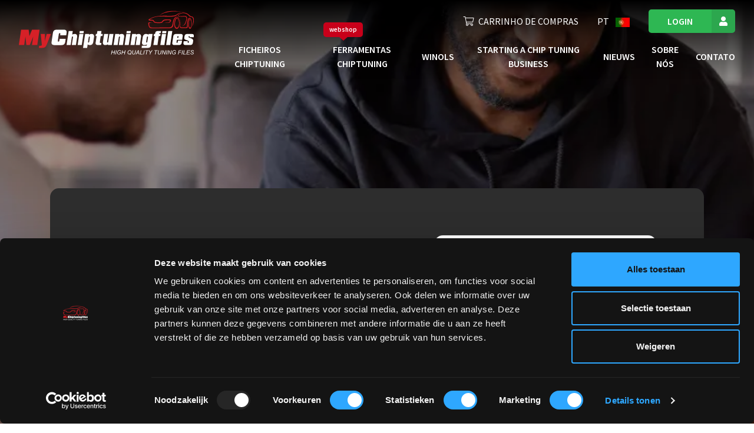

--- FILE ---
content_type: text/html; charset=UTF-8
request_url: https://mychiptuningfiles.com/pt/contact
body_size: 12784
content:
<!DOCTYPE html>
<html lang="pt" class="">
<head>
    <!-- base/resouces/views/layouts/master_optimized -->
    
        <link rel="preconnect" href="https://www.google-analytics.com">
    <link rel="preconnect" href="https://fonts.googleapis.com">
    <link rel="preconnect" href="https://fonts.gstatic.com" crossorigin>
            <script id="Cookiebot" src="https://consent.cookiebot.com/uc.js" data-cbid="f6c2e1d9-e985-44a7-8498-0be0ba8693fb"
                data-blockingmode="auto" type="text/javascript"></script>
        <meta charset="utf-8">
    <meta name="viewport" content="width=device-width, initial-scale=1.0">
    <meta name="google-site-verification" content="lppg4T9nwGRpt-DWGCTr9r4JBirmMuhv-kIvszcTgsg"/>
    <meta name="csrf-token" content="4FWT64DXPSnbyMVT6pJyqKafdYHScYAHcDtjHxuJ">
    <title>My Chiptuning files | arquivos de software Chiptuning para melhoramento de performance e afinação de eficiência de veículos a gasolina e diesel</title>
    <meta name="description" content="Please contact us if you have questions, tips or advice about our chip tuning files or tools.">
    <meta name="robots"
          content="index,follow">
    <meta http-equiv="X-UA-Compatible" content="IE=edge">
    <meta property="og:url" content="http://mychiptuningfiles.com/pt/contact">
    <link rel="canonical" href="https://mychiptuningfiles.com/pt/contact">
    <link rel="apple-touch-icon" sizes="180x180" href="https://mychiptuningfiles.com/_mcicons/apple-touch-icon.png">
    <link rel="icon" type="image/png" href="https://mychiptuningfiles.com/_mcicons/favicon-32x32.png" sizes="32x32">
    <link rel="icon" type="image/png" href="https://mychiptuningfiles.com/_mcicons/favicon-16x16.png" sizes="16x16">
    <link rel="mask-icon" href="https://mychiptuningfiles.com/_mcicons/safari-pinned-tab.svg" color="#5bbad5">
    <link rel="shortcut icon" href="https://mychiptuningfiles.com/_mcicons/favicon.ico">
    <link href="https://fonts.googleapis.com/css2?family=Source+Sans+Pro:wght@200;300;400;600;700&family=Square+Peg&display=swap"
          rel="stylesheet" crossorigin="anonymous" media="print" onload="this.media='all'; this.onload=null;">
    <meta name="msapplication-config" content="https://mychiptuningfiles.com/_mcicons/browserconfig.xml">

        <!-- Google Tag Manager -->
    <script>(function (w, d, s, l, i) {
            w[l] = w[l] || [];
            w[l].push({'gtm.start': new Date().getTime(), event: 'gtm.js'});
            var f = d.getElementsByTagName(s)[0], j = d.createElement(s), dl = l != 'dataLayer' ? '&l=' + l : '';
            j.async = true;
            j.src = 'https://ss.mychiptuningfiles.com/tcdzxwez.js?id=' + i + dl;
            f.parentNode.insertBefore(j, f);
        })(window, document, 'script', 'dataLayer', 'GTM-MBKZJQ');
    </script>
    <script>
window.dataLayer = window.dataLayer || [];
</script>
<script>(function(w,d,s,l,i){w[l]=w[l]||[];w[l].push({'gtm.start':
new Date().getTime(),event:'gtm.js'});var f=d.getElementsByTagName(s)[0],
j=d.createElement(s),dl=l!='dataLayer'?'&l='+l:'';j.async=true;j.src=
'https://www.googletagmanager.com/gtm.js?id='+i+dl;f.parentNode.insertBefore(j,f);
})(window,document,'script','dataLayer','GTM-MBKZJQ');</script>

    <script type="text/javascript">
        (function(c,l,a,r,i,t,y){
            c[a]=c[a]||function(){(c[a].q=c[a].q||[]).push(arguments)};
            t=l.createElement(r);t.async=1;t.src="https://www.clarity.ms/tag/"+i;
            y=l.getElementsByTagName(r)[0];y.parentNode.insertBefore(t,y);
        })(window, document, "clarity", "script", "rfh9mddo2u");
    </script>
    <!-- End Google Tag Manager -->
        <style>
        @charset "UTF-8";body{-webkit-font-smoothing:antialiased;-webkit-text-size-adjust:none;-moz-osx-font-smoothing:grayscale;color:#222;font-family:Source Sans Pro,sans-serif;font-size:1rem;font-weight:400;line-height:1.555;margin:0}.text-uppercase{text-transform:uppercase!important}.container,.container-fluid{margin-left:auto;margin-right:auto;padding-left:15px;padding-right:15px;width:100%}.section-spacing-margin{margin-bottom:9rem;margin-top:9rem}@media (max-width:1449.98px){.section-spacing-margin{margin-bottom:6rem;margin-top:6rem}}@media (max-width:767.98px){.section-spacing-margin{margin-bottom:3.5rem;margin-top:3.5rem}}.section-spacing-padding{padding-bottom:9rem;padding-top:9rem}@media (max-width:1449.98px){.section-spacing-padding{padding-bottom:6rem;padding-top:6rem}}@media (max-width:767.98px){.section-spacing-padding{padding-bottom:3.5rem;padding-top:3.5rem}}.mb-4{margin-bottom:1.5rem!important}.px-0{padding-left:0!important;padding-right:0!important}.pt-3{padding-top:1rem!important}.col-12,.col-md-3,.col-md-9,.col-xxl-10,.col-xxl-9{padding-left:15px;padding-right:15px;position:relative;width:100%}@media (min-width:768px){.col-md-3{flex:0 0 25%!important;max-width:25%!important}.col-md-9{flex:0 0 75%!important;max-width:75%!important}}@media (min-width:1450px){.col-xxl-9{flex:0 0 75%;max-width:75%}}header,nav{display:block}h1{font-size:2.5rem;font-weight:500;line-height:1.2;margin-bottom:.5rem}.col-12,.col-xxl-9{padding-left:15px;padding-right:15px;position:relative;width:100%}.col-12{flex:0 0 100%;max-width:100%}.dropdown{position:relative}.d-inline-block{display:inline-block!important}.align-self-end{align-self:flex-end!important}.mr-auto{margin-right:auto!important}.ml-auto{margin-left:auto!important}.dropdown-menu{background-clip:padding-box;background-color:#fff;border:1px solid rgba(0,0,0,.15);border-radius:.25rem;color:#212529;display:none;float:left;font-size:1rem;left:0;list-style:none;margin:.125rem 0 0;min-width:10rem;padding:.5rem 0;position:absolute;text-align:left;top:100%;z-index:1000}.dropdown-item{background-color:transparent;border:0;clear:both;color:#212529;display:block;font-weight:400;padding:.25rem 1.5rem;text-align:inherit;white-space:nowrap;width:100%}p{orphans:3;widows:3}ul{list-style:none;margin:0}ul li{padding:0}button{background:none;outline:none}.container-fluid{padding-left:1rem;padding-right:1rem}h1{font-size:3.5rem;font-weight:700;line-height:1;margin-bottom:0;text-transform:uppercase}@media (max-width:767.98px){.header-banner-text-row{height:125px}h1{font-size:2.5rem;line-height:1.2}.mobile-button-wrapper{height:70px}body.homepage #herocontainer.menu-header{height:660px!important}body.homepage #herocontainer.menu-header .heading-image{height:660px}}.header-banner ::-webkit-input-placeholder{font-style:italic}.header-banner :-moz-placeholder,.header-banner ::-moz-placeholder{font-style:italic}.header-banner :-ms-input-placeholder{font-style:italic}.btn-icon-user{position:relative}.btn-icon-user:before{align-items:center;background-color:rgba(34,34,34,.1);bottom:0;content:"";display:inline-flex;justify-content:center;position:absolute;right:0;top:0;width:3.75rem;z-index:1}.btn-icon-user:after{content:"";font-family:Font Awesome\ 5 Pro;font-size:1.5rem;font-weight:300;z-index:10}.btn-icon-user.btn:not(.btn-primary){min-height:0;padding-right:calc(1em + 3.75rem)}.btn-icon-user.btn:not(.btn-primary):after{position:absolute;right:0;width:3.75rem}.btn-icon-solid:after{font-weight:800}.navbar-toggle{align-items:center;background-color:#c8001a;border-radius:28px 0 0 28px;bottom:2rem;display:flex;padding:28px 28px 28px 22px;position:fixed;right:0;z-index:200}.navbar-toggle .navbar-toggle-icon{background:#fff;border-radius:2px;display:block;height:3px;position:relative;width:20px}.navbar-toggle .navbar-toggle-icon:after,.navbar-toggle .navbar-toggle-icon:before{background:#fff;border-radius:2px;content:"";height:3px;left:0;position:absolute;right:0;width:20px}.navbar-toggle .navbar-toggle-icon:before{top:7px}.navbar-toggle .navbar-toggle-icon:after{bottom:7px}.language-toggle{position:relative}.language-toggle button{color:#fff}.language-toggle img{width:1.5rem}.language-toggle a{align-items:center;display:flex}.language-toggle-menu{background:#fff;display:none;position:absolute;right:0;top:1.5rem;width:4rem;z-index:1}.language-toggle-menu a{margin-left:0!important}.language-toggle-menu-item-wrapper{padding:.125rem .5rem}.language-toggle-menu-item{width:100%}.language-toggle-menu-item img{display:inline-block;margin-right:.5rem;width:1.5rem}.language-toggle-menu-item span{color:#000}.main-navigation-outer{display:block;position:fixed;top:0;width:100%;z-index:9999}@media (max-width:991.98px){.main-navigation-outer{position:relative}.main-navigation-outer:after{content:"";position:fixed;visibility:hidden}}.main-navigation .nav-logo{height:5rem}@media (max-width:1199.98px){.main-navigation .nav-logo{height:3rem}}@media (max-width:991.98px){.main-navigation .nav-logo{left:20px;position:absolute;top:20px;width:190px}}.main-navigation .nav-logo.alternative{display:none}.main-navigation .main-navigation-navbar{display:flex;padding-left:2rem;padding-right:2rem;width:100%}.main-navigation .main-navigation-bottom{background:#222;background:linear-gradient(0deg,rgba(34,34,34,0),#000);padding-bottom:1.5rem;padding-top:1.5rem}@media (max-width:1449.98px){.main-navigation .main-navigation-bottom{padding-bottom:1rem;padding-top:1rem}}.main-navigation .main-navigation-bottom .menu-wrapper{margin-left:auto}@media (max-width:991.98px){.main-navigation .main-navigation-bottom .menu-wrapper{display:none;margin-left:0;overflow-x:hidden;overflow-y:auto;padding-bottom:100px;width:100%}}.main-navigation .main-navigation-bottom .menu-wrapper ul{align-items:center;display:flex}.main-navigation .main-navigation-bottom .menu-wrapper ul li a:not(.dropdown-item):not(.btn){color:#fff;position:relative}.main-navigation .main-navigation-bottom .menu-wrapper ul li a:not(.dropdown-item):not(.btn):after{border-bottom:1px solid #fff;bottom:.5rem;content:"";display:inline-block;height:0;left:0;opacity:0;position:absolute;width:100%}.main-navigation .main-navigation-bottom .menu-wrapper .auth-menu{display:flex;font-size:1rem;justify-content:flex-end;margin-left:-1rem;margin-right:-1rem;padding-bottom:1.5rem;text-transform:uppercase}@media (max-width:1449.98px){.main-navigation .main-navigation-bottom .menu-wrapper .auth-menu{padding-bottom:1rem}}.main-navigation .main-navigation-bottom .menu-wrapper .auth-menu>li{padding:0 1rem}.main-navigation .main-navigation-bottom .menu-wrapper .auth-menu .auth-menu-shopping-cart i{margin-right:.5em}@media (max-width:991.98px){.main-navigation .main-navigation-bottom .menu-wrapper .auth-menu .auth-menu-login{display:none}}.main-navigation .main-navigation-bottom .menu-wrapper .auth-menu .auth-menu-login .btn{font-size:1rem;min-height:0;padding:.563em calc(2em + 2.5rem) .563em 2em}.main-navigation .main-navigation-bottom .menu-wrapper .auth-menu .auth-menu-login .btn:after,.main-navigation .main-navigation-bottom .menu-wrapper .auth-menu .auth-menu-login .btn:before{font-size:1rem;width:2.5rem}.main-navigation .main-navigation-bottom .menu-wrapper .site-menu{justify-content:flex-end;margin-left:-1.5rem;margin-right:-1.5rem}@media (max-width:1449.98px){.main-navigation .main-navigation-bottom .menu-wrapper .site-menu{font-size:1rem;margin-left:-.5rem;margin-right:-.5rem}}.main-navigation .main-navigation-bottom .menu-wrapper .site-menu li{padding-left:1.5rem;padding-right:1.5rem;text-align:center}@media (max-width:1449.98px){.main-navigation .main-navigation-bottom .menu-wrapper .site-menu li{padding-left:.5rem;padding-right:.5rem}}@media (max-width:991.98px){.main-navigation .main-navigation-bottom .menu-wrapper .site-menu li{text-align:unset}}.main-navigation .main-navigation-bottom .menu-wrapper .site-menu li a:not(.dropdown-item){color:#fff;font-weight:600;text-transform:uppercase}@media (max-width:991.98px){.main-navigation .main-navigation-bottom .menu-wrapper .auth-menu,.main-navigation .main-navigation-bottom .menu-wrapper .site-menu,.main-navigation .main-navigation-bottom .menu-wrapper ul{align-items:flex-start;flex-direction:column;padding-left:0}.main-navigation .main-navigation-bottom .menu-wrapper .auth-menu li,.main-navigation .main-navigation-bottom .menu-wrapper .site-menu li,.main-navigation .main-navigation-bottom .menu-wrapper ul li{padding-bottom:1rem}.main-navigation .main-navigation-bottom .menu-wrapper .auth-menu li a:not(.dropdown-item):not(.btn),.main-navigation .main-navigation-bottom .menu-wrapper .auth-menu li button,.main-navigation .main-navigation-bottom .menu-wrapper .site-menu li a:not(.dropdown-item):not(.btn),.main-navigation .main-navigation-bottom .menu-wrapper ul li a:not(.dropdown-item):not(.btn),.main-navigation .main-navigation-bottom .menu-wrapper ul li button{color:#fff;font-size:1.125rem;margin-left:0;text-transform:none}}.main-navigation .dropdown .dropdown-menu{margin-top:1rem}@media (max-width:991.98px){.main-navigation .dropdown .dropdown-menu a{color:#fff;padding-left:0}}.main-navigation .dropdown .dropdown-menu .dropdown-item{background-color:transparent;padding:.25rem 1em}@media (max-width:991.98px){.main-navigation .dropdown .dropdown-menu .dropdown-item{padding:0}}body .main-navigation-mobile{color:#fff;display:none;padding-bottom:1rem;padding-top:0;position:relative;top:-4rem}@media (max-width:991.98px){body .main-navigation-mobile{display:flex;padding-bottom:1rem;padding-top:1rem;top:0}}body .main-navigation-mobile .nav-logo{height:3rem}body .main-navigation-mobile .mobile-navigation-icons{margin:8px 0}body .main-navigation-mobile .mobile-navigation-icons a{border-radius:23px;padding:5px 15px}body .main-navigation-mobile .mobile-navigation-icons a.button-cart{border:2px solid #fff;height:38px;position:relative;width:52px}body .main-navigation-mobile .mobile-navigation-icons i{color:#fff}.site-header{height:90px;left:0;position:absolute;right:0;top:0}.menu-header{--header-height:139px;display:flex;flex-direction:column;position:relative}.menu-header .logo-wrapper{min-width:200px}.menu-header:after{background-color:rgba(0,0,0,.3);content:"";height:100%;position:absolute;top:0;width:100%;z-index:0}.menu-header .header-banner{position:absolute;top:100px}@media (min-width:991.98px){.menu-header .header-banner{left:50%;transform:translate(-50%);-webkit-transform:translate(-50%)}}#herocontainer.menu-header{position:relative}@media (min-width:991.98px){#herocontainer.menu-header{overflow:hidden}}#herocontainer.menu-header .heading-image{bottom:0;-o-object-fit:cover;object-fit:cover;position:relative;top:0}.menu-header picture{height:100%;width:100%}.menu-header.small picture{height:500px}.menu-header.large{min-height:500px}@media (max-width:991.98px){.menu-header.small picture{height:500px}.menu-header.large .heading-image,.menu-header.large picture,body:not(.homepage) .menu-header.large{min-height:auto!important}.advanced-search-wrapper{height:285px}}.menu-header.large .header-banner{padding-bottom:9rem;padding-top:9rem}@media (max-width:767.98px){.menu-header.large .header-banner{padding-bottom:3.5rem;padding-top:3.5rem}}.menu-header.large .header-banner .title-card h1{font-size:3.25rem}@media (max-width:767.98px){.menu-header.large .header-banner .title-card h1{font-weight:700;line-height:1;text-transform:uppercase}}@media (max-width:767.98px) and (max-width:767.98px){.menu-header.large .header-banner .title-card h1{font-size:2.5rem;line-height:1.2}body.homepage .header-banner{margin-top:auto;min-height:550px;position:absolute;z-index:10}}.header-banner .title-card{color:#fff}.header-banner .title-card h1{text-shadow:0 3px 20px rgba(0,0,0,.3)}.header-banner .title-card .title-card-subtitle{margin-bottom:1.5rem}@media (max-width:767.98px){.header-banner .title-card .title-card-subtitle{font-size:1.125rem;font-weight:400;line-height:1.555}}body .menu-header.large .header-banner{margin-bottom:auto}@media (max-width:991.98px){body .header-banner{margin-bottom:0;margin-top:0}}@media (max-width:767.98px){body .menu-header.large{min-height:calc(100vh - 120px)}body h1{font-size:2.2rem!important;line-height:1.3!important;margin-bottom:1.5rem!important}}a{background-color:transparent;color:#007bff;text-decoration:none}img{border-style:none;vertical-align:middle}button{-webkit-appearance:button;border-radius:0;font-family:inherit;font-size:inherit;line-height:inherit;margin:0;overflow:visible;text-transform:none}button::-moz-focus-inner{border-style:none;padding:0}.btn{background-color:transparent;border:0 solid transparent;color:#212529;display:inline-block;text-align:center;vertical-align:middle}.btn-secondary{border-color:#2eb753;color:#fff}.d-none{display:none!important}.d-block{display:block!important}img{height:auto;max-width:100%;page-break-inside:avoid}button{-webkit-appearance:none;-moz-appearance:none;appearance:none;background:0 0;border:0;outline:0;padding:0}a{color:#c8001a}.btn{align-items:center;border-radius:5px;border-style:solid;border-width:0;color:#fff;display:inline-flex;font-family:Source Sans Pro,sans-serif;font-size:1.25rem;font-weight:600;justify-content:center;line-height:1.4;margin:0;padding:.8em 1em;position:relative;text-decoration:none}.btn-secondary{background-color:#2eb753}@media{*,:after,:before{box-sizing:border-box}strong{font-weight:600}a{background-color:transparent;color:#007bff;text-decoration:none}a:hover{color:#0056b3;text-decoration:underline}img{border-style:none;vertical-align:middle}button{border-radius:0}button:focus:not(:focus-visible){outline:0}button{-webkit-appearance:button;font-family:inherit;font-size:inherit;line-height:inherit;margin:0;overflow:visible;text-transform:none}button::-moz-focus-inner{border-style:none;padding:0}.row{display:flex;flex-wrap:wrap;margin-left:-15px;margin-right:-15px}.btn{background-color:transparent;border:0 solid transparent;border-radius:5px;color:#212529;display:inline-block;font-family:Source Sans Pro,sans-serif;font-size:1rem;font-weight:600;line-height:1.4;padding:.8em 1em;text-align:center;transition:color .15s ease-in-out,background-color .15s ease-in-out,border-color .15s ease-in-out,box-shadow .15s ease-in-out;-webkit-user-select:none;-moz-user-select:none;user-select:none;vertical-align:middle}.btn:hover{color:#212529;text-decoration:none}.btn:focus{box-shadow:none;outline:0}.btn:disabled{opacity:.65}.btn-secondary{background-color:#2eb753;border-color:#2eb753;color:#fff}.btn-secondary:focus,.btn-secondary:hover{background-color:#269845;border-color:#248e41;color:#fff}.btn-secondary:focus{box-shadow:0 0 0 .2rem rgba(77,194,109,.5)}.btn-secondary:disabled{background-color:#2eb753;border-color:#2eb753;color:#fff}.d-none{display:none!important}.d-block{display:block!important}}@media (min-width:992px){.d-lg-none{display:none!important}}@media{*{-webkit-font-smoothing:antialiased;-moz-osx-font-smoothing:grayscale}*,:after,:before{box-sizing:border-box}:focus{outline:none}a:hover{text-decoration:none}img{height:auto;max-width:100%}button{-webkit-appearance:none;-moz-appearance:none;appearance:none;background:none;border:0;cursor:pointer;outline:none;padding:0}a{color:#c8001a}a:focus,a:hover{color:#ac1920}.btn{align-items:center;border-radius:5px;border-style:solid;border-width:0;color:#fff;display:inline-flex;font-family:Source Sans Pro,sans-serif;font-size:1rem;font-weight:600;justify-content:center;line-height:1.4;margin:0;padding:.8em 1em;position:relative;text-decoration:none;transition:color .15s ease-in-out,background-color .15s ease-in-out,border-color .15s ease-in-out,box-shadow .15s ease-in-out}.btn:disabled{background-color:#bababa;cursor:unset}.btn-secondary{background-color:#2eb753}*,:after,:before{box-sizing:border-box}header,nav{display:block}h1,p{margin-top:0}p{margin-bottom:1.5rem}ul{margin-bottom:1rem;margin-top:0}strong{font-weight:600}a{background-color:transparent;color:#007bff;text-decoration:none}a:hover{color:#0056b3;text-decoration:underline}img{border-style:none}img,svg{vertical-align:middle}svg{overflow:hidden}button{border-radius:0}}@media{button:focus:not(:focus-visible){outline:0}button,select{font-family:inherit;font-size:inherit;line-height:inherit;margin:0}button{overflow:visible}button,select{text-transform:none}select{word-wrap:normal}[type=button],button{-webkit-appearance:button}[type=button]::-moz-focus-inner,button::-moz-focus-inner{border-style:none;padding:0}h1{font-size:2.5rem;font-weight:500;line-height:1.2;margin-bottom:.5rem}.btn{background-color:transparent;border:0 solid transparent;border-radius:5px;color:#212529;display:inline-block;font-family:Source Sans Pro,sans-serif;font-size:1rem;font-weight:600;line-height:1.4;padding:.8em 1em;text-align:center;transition:color .15s ease-in-out,background-color .15s ease-in-out,border-color .15s ease-in-out,box-shadow .15s ease-in-out;-webkit-user-select:none;-moz-user-select:none;user-select:none;vertical-align:middle}}@media (prefers-reduced-motion:reduce){.btn{transition:none}}@media{.btn:hover{color:#212529;text-decoration:none}.btn:focus{box-shadow:none;outline:0}.btn:disabled{opacity:.65}.btn-secondary{background-color:#2eb753;border-color:#2eb753;color:#fff}.btn-secondary:focus,.btn-secondary:hover{background-color:#269845;border-color:#248e41;color:#fff}.btn-secondary:focus{box-shadow:0 0 0 .2rem rgba(77,194,109,.5)}.btn-secondary:disabled{background-color:#2eb753;border-color:#2eb753;color:#fff}.btn-danger{background-color:#c8001a;border-color:#c8001a;color:#fff}.btn-danger:focus,.btn-danger:hover{background-color:#b71b22;border-color:#ac1920;color:#fff}.btn-danger:focus{box-shadow:0 0 0 .2rem rgba(222,65,72,.5)}.btn-danger:disabled{background-color:#c8001a;border-color:#c8001a;color:#fff}.dropdown{position:relative}.dropdown-toggle{white-space:nowrap}.dropdown-toggle:after{border-bottom:0;border-left:.3em solid transparent;border-right:.3em solid transparent;border-top:.3em solid;content:"";display:inline-block;margin-left:.255em;vertical-align:.255em}.dropdown-toggle:empty:after{margin-left:0}.dropdown-menu{background-clip:padding-box;background-color:#fff;border:1px solid rgba(0,0,0,.15);border-radius:.25rem;color:#212529;display:none;float:left;font-size:1rem;left:0;list-style:none;margin:.125rem 0 0;min-width:10rem;padding:.5rem 0;position:absolute;text-align:left;top:100%;z-index:1000}.dropdown-item{background-color:transparent;border:0;clear:both;color:#212529;display:block;font-weight:400;padding:.25rem 1.5rem;text-align:inherit;white-space:nowrap;width:100%}.dropdown-item:focus,.dropdown-item:hover{background-color:#e9ecef;color:#16181b;text-decoration:none}.dropdown-item:active{background-color:#007bff;color:#fff;text-decoration:none}.dropdown-item:disabled{background-color:transparent;color:#adb5bd;pointer-events:none}.d-none{display:none!important}.d-inline-block{display:inline-block!important}.d-block{display:block!important}.d-flex{display:flex!important}}@media (min-width:768px){.d-md-none{display:none!important}.d-md-block{display:block!important}}@media (min-width:992px){.d-lg-none{display:none!important}.d-lg-block{display:block!important}.d-lg-flex{display:flex!important}}@media{.align-self-end{align-self:flex-end!important}.position-relative{position:relative!important}.mr-0{margin-right:0!important}.mt-2{margin-top:.5rem!important}.ml-2{margin-left:.5rem!important}.pr-4{padding-right:1.5rem!important}.mr-auto{margin-right:auto!important}.ml-auto{margin-left:auto!important}}@media (min-width:992px){.ml-lg-auto{margin-left:auto!important}}@media{.text-uppercase{text-transform:uppercase!important}*{-webkit-font-smoothing:antialiased;-moz-osx-font-smoothing:grayscale}*,:after,:before{box-sizing:border-box}:focus{outline:none}a:hover{text-decoration:none}ul{list-style:none;margin:0}ul li{padding:0}img{height:auto;max-width:100%}button{-webkit-appearance:none;-moz-appearance:none;appearance:none;background:none;border:0;cursor:pointer;outline:none;padding:0}.container-fluid{padding-left:1rem;padding-right:1rem}}@media (min-width:1400px){.container-fluid{padding-left:6.25rem;padding-right:6.25rem}}@media{h1{font-size:3rem;font-weight:700;line-height:1;margin-bottom:0;text-transform:uppercase}}@media (max-width:767.98px){h1{font-size:2rem;line-height:1.2}}@media{a{color:#c8001a}a:focus,a:hover{color:#ac1920}.no-wrap{white-space:nowrap}.main-navigation-outer{display:block;position:fixed;width:100%;z-index:9999}}@media (max-width:991.98px){.main-navigation-outer{position:relative}.main-navigation-outer:after{content:"";position:fixed;transition:all .5s ease-in;visibility:hidden}}@media{.main-navigation-outer .nav-logo{height:5rem}}@media (max-width:1199.98px){.main-navigation-outer .nav-logo{height:3rem}}@media (max-width:991.98px){.main-navigation-outer .nav-logo{left:20px;position:absolute;top:20px;width:190px;z-index:99}}@media{.main-navigation-outer .nav-logo.alternative{display:none}.main-navigation-outer .main-navigation-navbar{display:flex;padding-left:2rem;padding-right:2rem;width:100%}.main-navigation-outer .main-navigation-bottom{background:#222;background:linear-gradient(0deg,rgba(34,34,34,0),#000);padding-bottom:1.5rem;padding-top:1.5rem;transition:background .2s linear}}@media (max-width:1449.98px){.main-navigation-outer .main-navigation-bottom{padding-bottom:1rem;padding-top:1rem}}@media{.main-navigation-outer .main-navigation-bottom .menu-wrapper{margin-left:auto}.main-navigation-outer .main-navigation-bottom .menu-wrapper ul{align-items:center;display:flex}.main-navigation-outer .main-navigation-bottom .menu-wrapper ul li a:not(.dropdown-item):not(.btn){color:#fff;position:relative}.main-navigation-outer .main-navigation-bottom .menu-wrapper ul li a:not(.dropdown-item):not(.btn):after{border-bottom:1px solid #fff;bottom:.5rem;content:"";display:inline-block;height:0;left:0;opacity:0;position:absolute;transition:all .5s;width:100%}.main-navigation-outer .main-navigation-bottom .menu-wrapper ul li a:not(.dropdown-item):not(.btn):hover:after{bottom:-.1rem;opacity:1}.main-navigation-outer .main-navigation-bottom .menu-wrapper .auth-menu{display:flex;font-size:1rem;justify-content:flex-end;margin-left:-1rem;margin-right:-1rem;padding-bottom:1.5rem;text-transform:uppercase}}@media (max-width:1449.98px){.main-navigation-outer .main-navigation-bottom .menu-wrapper .auth-menu{padding-bottom:1rem}}@media{.main-navigation-outer .main-navigation-bottom .menu-wrapper .auth-menu>li{padding:0 1rem}.main-navigation-outer .main-navigation-bottom .menu-wrapper .auth-menu .auth-menu-shopping-cart i{margin-right:.5em}}@media (max-width:991.98px){.main-navigation-outer .main-navigation-bottom .menu-wrapper .auth-menu .auth-menu-login{display:none}}@media{.main-navigation-outer .main-navigation-bottom .menu-wrapper .auth-menu .auth-menu-login .btn{font-size:1rem;min-height:0;padding:.563em calc(2em + 2.5rem) .563em 2em}.main-navigation-outer .main-navigation-bottom .menu-wrapper .auth-menu .auth-menu-login .btn:after,.main-navigation-outer .main-navigation-bottom .menu-wrapper .auth-menu .auth-menu-login .btn:before{font-size:1rem;width:2.5rem}.main-navigation-outer .main-navigation-bottom .menu-wrapper .site-menu{justify-content:flex-end;margin-left:-1.5rem;margin-right:-1.5rem}}@media (max-width:1449.98px){.main-navigation-outer .main-navigation-bottom .menu-wrapper .site-menu{font-size:1rem;margin-left:-.5rem;margin-right:-.5rem}}@media{.main-navigation-outer .main-navigation-bottom .menu-wrapper .site-menu li{padding-left:1.5rem;padding-right:1.5rem;text-align:center}}@media (max-width:1449.98px){.main-navigation-outer .main-navigation-bottom .menu-wrapper .site-menu li{padding-left:.5rem;padding-right:.5rem}}@media (max-width:991.98px){.main-navigation-outer .main-navigation-bottom .menu-wrapper .site-menu li{text-align:unset}}@media{.main-navigation-outer .main-navigation-bottom .menu-wrapper .site-menu li a:not(.dropdown-item),.main-navigation-outer .main-navigation-bottom .menu-wrapper .site-menu li button{color:#fff;font-weight:600;text-transform:uppercase}.main-navigation-outer .main-navigation-bottom .menu-wrapper .site-menu li .webshop-tooltip{background-color:#c8001a;border-radius:5px;color:#fff;font-size:.7rem;left:-1rem;padding:4px 10px;position:absolute;text-transform:lowercase;top:-36px}}@media (max-width:991.98px){.main-navigation-outer .main-navigation-bottom .menu-wrapper .site-menu li .webshop-tooltip{display:none}}@media{.main-navigation-outer .main-navigation-bottom .menu-wrapper .site-menu li .webshop-tooltip:after{border-color:#c8001a transparent transparent;border-style:solid;border-width:6px 7px 0;bottom:-6px;content:"";height:0;margin-right:-7px;position:absolute;right:50%;width:0}}@media (max-width:991.98px){.main-navigation-outer .main-navigation-bottom .menu-wrapper .auth-menu,.main-navigation-outer .main-navigation-bottom .menu-wrapper .site-menu,.main-navigation-outer .main-navigation-bottom .menu-wrapper ul{align-items:flex-start;flex-direction:column;padding-left:0}.main-navigation-outer .main-navigation-bottom .menu-wrapper .auth-menu li,.main-navigation-outer .main-navigation-bottom .menu-wrapper .site-menu li,.main-navigation-outer .main-navigation-bottom .menu-wrapper ul li{padding-bottom:1rem}.main-navigation-outer .main-navigation-bottom .menu-wrapper .auth-menu li a:not(.dropdown-item):not(.btn),.main-navigation-outer .main-navigation-bottom .menu-wrapper .auth-menu li button,.main-navigation-outer .main-navigation-bottom .menu-wrapper .site-menu li a:not(.dropdown-item):not(.btn),.main-navigation-outer .main-navigation-bottom .menu-wrapper .site-menu li button,.main-navigation-outer .main-navigation-bottom .menu-wrapper ul li a:not(.dropdown-item):not(.btn),.main-navigation-outer .main-navigation-bottom .menu-wrapper ul li button{color:#fff;font-size:1.125rem;margin-left:0;text-transform:none}}@media{.main-navigation-outer .dropdown .button-underline{background-color:#c8001a;border-radius:50px;bottom:-5px;height:4px;left:0;opacity:0;position:absolute;transition:all .2s ease-in-out;width:100px}}@media (prefers-reduced-motion:reduce){.main-navigation-outer .dropdown .button-underline{transition:none}}@media (max-width:991.98px){.main-navigation-outer .dropdown .button-underline{display:none}}@media{.main-navigation-outer .dropdown .dropdown-menu{margin-top:1rem}}@media (max-width:991.98px){.main-navigation-outer .dropdown .dropdown-menu:not(.language-toggle-menu){background-color:transparent;border:none;margin-top:0;position:relative;width:100%}.main-navigation-outer .dropdown .dropdown-menu a{color:#fff;padding-left:0}}@media{.main-navigation-outer .dropdown .dropdown-menu a:focus,.main-navigation-outer .dropdown .dropdown-menu a:hover{background-color:#f5f5f5}}@media (max-width:991.98px){.main-navigation-outer .dropdown .dropdown-menu a:focus,.main-navigation-outer .dropdown .dropdown-menu a:hover{background-color:transparent;color:#222}}@media{.main-navigation-outer .dropdown .dropdown-menu .dropdown-item{background-color:transparent;padding:.25rem 1em}}@media (max-width:991.98px){.main-navigation-outer .dropdown .dropdown-menu .dropdown-item{padding:0}}@media{body .main-navigation-mobile{color:#fff;display:none;padding-bottom:1rem;padding-top:1rem;position:relative}}@media (max-width:991.98px){body .main-navigation-mobile{display:flex}}@media{body .main-navigation-mobile .logo-wrapper{transition:all .2s ease-in-out}body .main-navigation-mobile .nav-logo{height:3rem}body .main-navigation-mobile .mobile-navigation-icons{margin:8px 0}body .main-navigation-mobile .mobile-navigation-icons a{border-radius:23px;padding:5px 15px}body .main-navigation-mobile .mobile-navigation-icons a.button-cart{border:2px solid #fff;position:relative}.btn,body .main-navigation-mobile .mobile-navigation-icons i{color:#fff}.btn{align-items:center;border-radius:5px;border-style:solid;border-width:0;display:inline-flex;font-family:Source Sans Pro,sans-serif;font-size:1rem;font-weight:600;justify-content:center;line-height:1.4;margin:0;padding:.8em 1em;position:relative;text-decoration:none;transition:color .15s ease-in-out,background-color .15s ease-in-out,border-color .15s ease-in-out,box-shadow .15s ease-in-out}.btn:disabled{background-color:#bababa;cursor:unset}.btn-secondary{background-color:#2eb753}.btn-icon-user{position:relative}.btn-icon-user:before{align-items:center;background-color:rgba(34,34,34,.1);bottom:0;content:"";display:inline-flex;justify-content:center;position:absolute;right:0;top:0;width:3.75rem;z-index:1}.btn-icon-user:after{content:"";font-family:Font Awesome\ 5 Pro;font-size:1.5rem;font-weight:300;z-index:10}.btn-icon-user.btn:not(.btn-primary){min-height:0;padding-right:calc(1em + 3.75rem)}}@media (max-width:1199.98px){.btn-icon-user.btn:not(.btn-primary){min-height:0}}@media{.btn-icon-user.btn:not(.btn-primary):after{position:absolute;right:0;width:3.75rem}.btn-icon-solid:after{font-weight:800}select{appearance:none;-moz-appearance:none;-webkit-appearance:none;background:url(https://mcf.test/images/arrow-down.svg) right 1.5rem center/7px 12px no-repeat}.navbar-toggle{align-items:center;background-color:#c8001a;border-radius:28px 0 0 28px;bottom:2rem;display:flex;padding:28px 28px 28px 22px;position:fixed;right:0;z-index:200}.navbar-toggle .navbar-toggle-icon{background:#fff;border-radius:2px;display:block;height:3px;position:relative;transition:all .2s ease-in;width:20px}.navbar-toggle .navbar-toggle-icon:after,.navbar-toggle .navbar-toggle-icon:before{background:#fff;border-radius:2px;content:"";height:3px;left:0;position:absolute;right:0;transition:all .2s;width:20px}.navbar-toggle .navbar-toggle-icon:before{top:7px}.navbar-toggle .navbar-toggle-icon:after{bottom:7px}.language-toggle{position:relative}.language-toggle button{color:#fff}.language-toggle img{width:1.5rem}.language-toggle a{align-items:center;cursor:pointer;display:flex}.language-toggle-menu{background:#fff;display:none;position:absolute;right:0;top:1.5rem;width:4rem;z-index:1}.language-toggle-menu a{margin-left:0!important}.language-toggle-menu-item-wrapper{padding:.125rem .5rem}.language-toggle-menu-item{width:100%}.language-toggle-menu-item img{display:inline-block;margin-right:.5rem;width:1.5rem}.language-toggle-menu-item span{color:#000}}@media (max-width:991.98px){.language-toggle .language-toggle-menu{left:1rem;padding-left:.5rem}}@media{.menu-header{--header-height:139px;display:flex;flex-direction:column;min-height:100vh;position:relative}.menu-header .heading-image{height:100%;left:0;-o-object-fit:cover;object-fit:cover;position:absolute;right:0;top:0;width:100%}.menu-header:after{background-color:rgba(0,0,0,.4);content:"";height:100%;position:absolute;width:100%;z-index:0}.menu-header .header-banner{padding-bottom:9rem;padding-top:9rem}}@media (max-width:1449.98px){.menu-header .header-banner{padding-bottom:6rem;padding-top:6rem}}@media (max-width:767.98px){.menu-header .header-banner{margin-bottom:auto;padding-bottom:3.5rem;padding-top:3.5rem}}@media{.menu-header.large{min-height:500px}.menu-header.large .heading-image,.menu-header.large picture{height:calc(100vh - 120px)}}@media (max-width:2560px){body:not(.homepage) .menu-header.large .heading-image,body:not(.homepage) .menu-header.large picture{max-height:750px}}@media (max-width:1920px){body:not(.homepage) .menu-header.large .heading-image,body:not(.homepage) .menu-header.large picture{max-height:625px}}@media (max-width:1600px){body:not(.homepage) .menu-header.large .heading-image,body:not(.homepage) .menu-header.large picture{max-height:500px}}@media (max-width:1199px){body:not(.homepage) .menu-header.large .heading-image,body:not(.homepage) .menu-header.large picture{max-height:500px}}@media (max-width:768px){body:not(.homepage) .menu-header.large .heading-image,body:not(.homepage) .menu-header.large picture{max-height:none}}@media (max-width:991.98px){.menu-header.large{min-height:calc(100vh - 90px)}}@media{.menu-header.large .header-banner{padding-bottom:9rem;padding-top:9rem}}@media (max-width:1449.98px){.menu-header.large .header-banner{padding-bottom:6rem;padding-top:6rem}}@media (max-width:767.98px){.menu-header.large .header-banner{padding-bottom:3.5rem;padding-top:3.5rem}.menu-header.large .header-banner .title-card h1{font-size:3rem;font-weight:700;line-height:1;text-transform:uppercase}}@media (max-width:767.98px) and (max-width:767.98px){.menu-header.large .header-banner .title-card h1{font-size:2rem;line-height:1.2}}@media{.header-banner{margin-top:auto;position:relative;z-index:10}.header-banner .title-card{color:#fff}.header-banner .title-card h1{font-size:3.25rem;text-shadow:0 3px 20px rgba(0,0,0,.3)}}@media (max-width:767.98px){.virtual-h1,h1{font-size:2rem;line-height:1.2;width:100%}.header-banner .title-card h1{font-size:2rem!important;line-height:1.2}}@media{.header-banner .title-card .title-card-subtitle{font-size:1.5rem;margin-bottom:1.5rem}}@media (max-width:767.98px){.header-banner .title-card .title-card-subtitle{font-family:Source Sans Pro,sans-serif;font-size:1rem;font-weight:400;line-height:1.555}}@media (max-width:767.98px) and (max-width:767.98px){.header-banner .title-card .title-card-subtitle{font-size:1rem}}@media{.header-banner ::-webkit-input-placeholder{font-style:italic}}@media{.header-banner :-moz-placeholder,.header-banner ::-moz-placeholder{font-style:italic}}@media{.header-banner :-ms-input-placeholder{font-style:italic}}@media{.advanced-search{color:#fff;cursor:pointer;font-size:1.125rem}.advanced-search-bar{background:#fff;border-radius:10px;padding:1rem}.advanced-search-bar select{-webkit-appearance:none;background-image:none}.advanced-search-bar .cols:not(.advanced-search-button){margin-right:.5rem;position:relative;width:100%}.advanced-search-bar .cols:not(.advanced-search-button):after{background:#fff;bottom:0;color:#bababa;content:"";font:normal normal normal 14px/1 Font Awesome\ 5 Pro;font-size:.75rem;height:1rem;pointer-events:none;position:absolute;right:5px;top:19px;width:1rem;z-index:10}.advanced-search-bar .cols:not(.advanced-search-button) select{background-color:#fff;border-radius:.25rem;overflow:hidden;text-overflow:ellipsis;white-space:nowrap}.advanced-search-bar .cols:not(.advanced-search-button).active:after{color:#c8001a}.advanced-search-bar select{border:1px solid #e4e4e4;padding:.5rem;width:100%}.advanced-search-bar select option,.advanced-search-bar select option:first-child{color:#212529}.search-popular-brands a{color:#fff}.search-popular-brands span{font-size:1.5rem}}@media (max-width:1199.98px){.search-popular-brands span{font-size:1.2rem}}@media{.search-popular-brands span:not(:last-child):after{background:#c8001a;content:"";display:inline-block;height:14px;margin:0 5px;padding-top:2px;width:2px}}@media (max-width:1199.98px){.search-popular-brands span:not(:last-child):after{height:13px}}@media{.search-popular-brands span:last-child:after{content:""}.advanced-search-button a{display:flex;padding-left:1rem;padding-right:1rem}.advanced-search-button a i{margin-right:1.5rem}body .menu-header.large .header-banner{margin-bottom:auto}body .search-row a{font-size:1.125rem}}@media (max-width:991.98px){body .search-row a{font-size:1.125rem}}@media{body .advanced-search-bar{height:80px;padding-top:1.125rem}}@media (max-width:991.98px){body .advanced-search-bar{height:65px}}@media (min-width:992px){body .advanced-search-button a{margin-top:1rem!important}}@media (max-width:991.98px){body .header-banner{margin-bottom:0;margin-top:0}body .advanced-search-bar{height:100%}body .advanced-search-bar .cols:not(:last-of-type){margin-bottom:.5rem}body .advanced-search-bar .advanced-search-button .btn{padding:.6rem}body .advanced-search-bar .advanced-search-button:after{content:none}body .advanced-heading{display:none!important}body .advanced-search-wrapper{flex-direction:column}body .typeahead-button-wrapper{display:none}body .search-col{flex:0 0 100%;max-width:100%}}@media (max-width:767.98px){body h1{font-size:2.2rem!important;line-height:1.3!important;margin-bottom:1.5rem!important}body .search-col{height:357px}}@media{.fal{-moz-osx-font-smoothing:grayscale;-webkit-font-smoothing:antialiased;text-rendering:auto;display:inline-block;font-style:normal;font-variant:normal;line-height:1}.fa-search:before{content:""}.fa-shopping-cart:before{content:""}.fa-times:before{content:""}.fa-user:before{content:""}.fal{font-family:Font Awesome\ 5 Pro;font-weight:300}}.d-flex{display:flex!important}:focus{outline:none}strong{font-weight:600}.row{display:flex;flex-wrap:wrap;margin-left:-15px;margin-right:-15px}*{-webkit-font-smoothing:antialiased;-moz-osx-font-smoothing:grayscale}*,:after,:before{box-sizing:border-box}:focus{outline:0}@media{*,:after,:before{box-sizing:border-box}strong{font-weight:600}.row{display:flex;flex-wrap:wrap;margin-left:-15px;margin-right:-15px}*{-webkit-font-smoothing:antialiased;-moz-osx-font-smoothing:grayscale}:focus{outline:none}*,:after,:before{box-sizing:border-box}strong{font-weight:600}.container{margin-left:auto;margin-right:auto;padding-left:15px;padding-right:15px;width:100%}}@media (min-width:576px){.container{max-width:540px}}@media (min-width:768px){.container{max-width:720px}}@media (min-width:992px){.container{max-width:960px}}@media (min-width:1200px){.container{max-width:1140px}}@media (min-width:1450px){.container{max-width:1320px}}@media{.d-flex{display:flex!important}.justify-content-between{justify-content:space-between!important}}.text-green{color:#2eb753}@media (max-width:992px){.usp-block .usp i{margin-right:.5rem}}.usp-block{background:#f5f5f5;padding-bottom:2rem;padding-top:2rem}@media (max-width:991.98px){.usp-block{padding-bottom:1rem;padding-top:1rem}}@media (min-width:768px){.usp-block .usp.swiper-slide{width:auto}}.usp-block .usp{font-size:1rem}.usp-block .usp i{font-size:2rem}.usp-block .usp strong{font-size:1rem;font-weight:600;line-height:1.6}@media (max-width:767.98px){.usp-block .usp strong{font-size:1rem;line-height:1.777}}.usp-block .usp span{color:#bababa}@media{.d-flex{display:flex!important}.justify-content-center{justify-content:center!important}.justify-content-between{justify-content:space-between!important}}@media (min-width:992px){.justify-content-lg-start{justify-content:flex-start!important}}@media{.ml-3{margin-left:1rem!important}}@media (min-width:992px){.ml-lg-0{margin-left:0!important}.mr-lg-3{margin-right:1rem!important}.ml-lg-3{margin-left:1rem!important}}@media{.swiper-wrapper{box-sizing:content-box;display:flex;transform:translateZ(0);z-index:1}.swiper-slide,.swiper-wrapper{height:100%;position:relative;transition-property:transform;width:100%}.swiper-slide{flex-shrink:0}.far{-moz-osx-font-smoothing:grayscale;-webkit-font-smoothing:antialiased;text-rendering:auto;display:inline-block;font-style:normal;font-variant:normal;line-height:1}.fa-check:before{content:""}}.content-visibility{contain-intrinsic-size:auto 300px;content-visibility:auto}.site-breadcrumbs{border-bottom:1px solid #e3e3e3;padding-bottom:.3rem}.site-breadcrumbs .site-breadcrumbs-crumb{color:#222;font-size:1rem;text-transform:uppercase}.site-breadcrumbs .site-breadcrumbs-crumb:hover{color:#c8001a}.site-breadcrumbs .site-breadcrumbs-crumb:last-of-type{color:#bababa!important}.site-breadcrumbs .site-breadcrumbs-crumb:not(:last-of-type):after{content:"";font-family:Font Awesome\ 5 Pro;font-size:.95rem;font-weight:700;margin-left:.3rem;margin-right:.3rem}
    </style>
</head>
<body class="contact-page">
<!-- Google Tag Manager (noscript) -->
<noscript>
    <iframe src="https://ss.mychiptuningfiles.com/ns.html?id=GTM-MBKZJQ" height="0" width="0" style="display:none;visibility:hidden"></iframe>
</noscript>
<!-- End Google Tag Manager (noscript) -->
<div id="page">
            <div class="menu-header xlarge" id="herocontainer">
    <header class="site-header">
        <!--partials / menu.blade -->
<div class="main-navigation-outer">
    <nav id="main-navigation" class="main-navigation">
        <div class="main-navigation-navbar main-navigation-bottom d-none d-lg-flex">
            <a href="https://mychiptuningfiles.com/pt">
                <img class="nav-logo default" src="https://mychiptuningfiles.com/_mc/logo-nav-red-white.svg" alt=""
                     width="318"
                     height="80"/>
                            </a>
            <div class="menu-wrapper">
                <ul class="auth-menu d-none d-lg-flex">
                    
                    <li class="auth-menu-shopping-cart">
                        <a href="https://mychiptuningfiles.com/pt/cart/index">
                            <i class="fal fa-shopping-cart"></i>Carrinho de compras</a>
                    </li>

                    <li class="language-toggle dropdown">
                        <button id="language-toggle-button"
                                class="text-uppercase"
                                data-toggle="dropdown"
                                aria-haspopup="true"
                                aria-expanded="false">
                            pt
                            <img width="24" height="16"
                                 src="https://mychiptuningfiles.com/images/pt.webp"
                                 class="d-inline-block ml-2" alt=""/>
                        </button>

                        <div class="language-toggle-menu dropdown-menu" aria-labelledby="language-toggle-button"
                             aria-labelledby="dropdownToggle" id="language-toggle-menu">
                                                            <div class="language-toggle-menu-item-wrapper dropdown-item">
                                    <a class="language-toggle-menu-item"
                                       href="https://mychiptuningfiles.com/nl/contact">
                                        <img width="24" height="16"
                                             src="https://mychiptuningfiles.com/images/nl.webp" alt=""/>
                                        <span class="land-text"> nl</span>
                                    </a>
                                </div>
                                                            <div class="language-toggle-menu-item-wrapper dropdown-item">
                                    <a class="language-toggle-menu-item"
                                       href="https://mychiptuningfiles.com/en/contact">
                                        <img width="24" height="16"
                                             src="https://mychiptuningfiles.com/images/en.webp" alt=""/>
                                        <span class="land-text"> en</span>
                                    </a>
                                </div>
                                                            <div class="language-toggle-menu-item-wrapper dropdown-item">
                                    <a class="language-toggle-menu-item"
                                       href="https://mychiptuningfiles.com/de/contact">
                                        <img width="24" height="16"
                                             src="https://mychiptuningfiles.com/images/de.webp" alt=""/>
                                        <span class="land-text"> de</span>
                                    </a>
                                </div>
                                                            <div class="language-toggle-menu-item-wrapper dropdown-item">
                                    <a class="language-toggle-menu-item"
                                       href="https://mychiptuningfiles.com/fr/contact">
                                        <img width="24" height="16"
                                             src="https://mychiptuningfiles.com/images/fr.webp" alt=""/>
                                        <span class="land-text"> fr</span>
                                    </a>
                                </div>
                                                            <div class="language-toggle-menu-item-wrapper dropdown-item">
                                    <a class="language-toggle-menu-item"
                                       href="https://mychiptuningfiles.com/ru/contact">
                                        <img width="24" height="16"
                                             src="https://mychiptuningfiles.com/images/ru.webp" alt=""/>
                                        <span class="land-text"> ru</span>
                                    </a>
                                </div>
                                                            <div class="language-toggle-menu-item-wrapper dropdown-item">
                                    <a class="language-toggle-menu-item"
                                       href="https://mychiptuningfiles.com/es/contact">
                                        <img width="24" height="16"
                                             src="https://mychiptuningfiles.com/images/es.webp" alt=""/>
                                        <span class="land-text"> es</span>
                                    </a>
                                </div>
                                                            <div class="language-toggle-menu-item-wrapper dropdown-item">
                                    <a class="language-toggle-menu-item"
                                       href="https://mychiptuningfiles.com/cn/contact">
                                        <img width="24" height="16"
                                             src="https://mychiptuningfiles.com/images/cn.webp" alt=""/>
                                        <span class="land-text"> cn</span>
                                    </a>
                                </div>
                                                            <div class="language-toggle-menu-item-wrapper dropdown-item">
                                    <a class="language-toggle-menu-item"
                                       href="https://mychiptuningfiles.com/pt/contact">
                                        <img width="24" height="16"
                                             src="https://mychiptuningfiles.com/images/pt.webp" alt=""/>
                                        <span class="land-text"> pt</span>
                                    </a>
                                </div>
                                                            <div class="language-toggle-menu-item-wrapper dropdown-item">
                                    <a class="language-toggle-menu-item"
                                       href="https://mychiptuningfiles.com/tr/contact">
                                        <img width="24" height="16"
                                             src="https://mychiptuningfiles.com/images/tr.webp" alt=""/>
                                        <span class="land-text"> tr</span>
                                    </a>
                                </div>
                                                            <div class="language-toggle-menu-item-wrapper dropdown-item">
                                    <a class="language-toggle-menu-item"
                                       href="https://mychiptuningfiles.com/br/contact">
                                        <img width="24" height="16"
                                             src="https://mychiptuningfiles.com/images/br.webp" alt=""/>
                                        <span class="land-text"> br</span>
                                    </a>
                                </div>
                                                    </div>
                    </li>

                                            <li class="auth-menu-login">
                            <a href="https://mychiptuningfiles.com/pt/login"
                               class="btn btn-secondary btn-icon-user btn-icon-solid">
                                Login                            </a>
                        </li>
                                    </ul>

                <ul class="site-menu d-none d-lg-flex">
                    <li>
                        <a href="https://mychiptuningfiles.com/pt/chiptuning-files">Ficheiros chiptuning</a>
                    </li>
                    <li>
                        <a href="https://mychiptuningfiles.com/pt/chiptuning-tools" class="position-relative">
                            Ferramentas chiptuning                            <span class="webshop-tooltip">webshop</span>
                        </a>
                    </li>
                    <li>
                        <a href="https://mychiptuningfiles.com/pt/winols"> WinOLS</a>
                    </li>

                        <li>
                            <a href="https://mychiptuningfiles.com/pt/start-chiptuning-business">
                                STARTING A CHIP TUNING BUSINESS                            </a>
                        </li>
















































                    <li>
                        <a href="https://mychiptuningfiles.com/pt/chiptuning-news"> Nieuws</a>
                    </li>
                    <li>
                        <a href="https://mychiptuningfiles.com/pt/about-us">
                            Sobre nós                        </a>
                    </li>
                    <li>
                        <a href="https://mychiptuningfiles.com/pt/contact">
                            Contato                        </a>
                    </li>
                </ul>
            </div>
        </div>
        <div class="main-navigation-mobile container-fluid d-lg-none">
            <a class="logo-wrapper mr-auto" href="https://mychiptuningfiles.com/pt">
                <img class="nav-logo default" src="https://mychiptuningfiles.com/_mc/logo-nav-red-white.svg" alt=""
                     width="318"
                     height="80" style="content-visibility: auto"/>
                            </a>
            <div class="mobile-navigation-icons align-self-end">
                                    <a href="https://mychiptuningfiles.com/pt/login" class="button-user d-inline-block"><i
                                class="fal fa-user"></i></a>
                
                <a href="https://mychiptuningfiles.com/pt/cart/index" class="button-cart d-inline-block">
                    <i class="fal fa-shopping-cart"></i>
                </a>
            </div>
        </div>
    </nav>
    <v-navbar>
        <template v-slot:mobile-menu="{openDropdown, isToggled, toggle}">
            <a href="https://mychiptuningfiles.com/pt">
                <img class="nav-logo default" src="https://mychiptuningfiles.com/_mc/logo-nav-red-white.svg" alt=""
                     width="318"
                     height="80"/>
            </a>
            <div class="menu-wrapper">
                <ul class="auth-menu">
                    <li class="auth-menu-shopping-cart">
                        <a href="https://mychiptuningfiles.com/pt/cart/index"> <i
                                    class="fal fa-shopping-cart"></i>Carrinho de compras</a>
                    </li>

                    
                    <li class="language-toggle dropdown">
                        <button @click="openDropdown" id="language-toggle-button-mobile"
                                class="text-uppercase"
                                data-toggle="dropdown"
                                aria-haspopup="true"
                                aria-expanded="false">
                            pt
                            <img width="24" height="16"
                                 src="https://mychiptuningfiles.com/images/pt.webp?rev=1"
                                 class="d-inline-block ml-2" alt=""/>
                        </button>

                        <div class="language-toggle-menu dropdown-menu dropdwn-menu-mobile"
                             aria-labelledby="language-toggle-button"
                             aria-labelledby="dropdownToggle" id="language-toggle-menu">
                                                            <div class="language-toggle-menu-item-wrapper dropdown-item">
                                    <a class="language-toggle-menu-item"
                                       href="https://mychiptuningfiles.com/nl/contact">
                                        <img width="24" height="16" class='active'
                                             src="https://mychiptuningfiles.com/images/nl.webp?rev=1"
                                             alt=""/>

                                        <span class="land-text"> nl</span>
                                    </a>
                                </div>
                                                            <div class="language-toggle-menu-item-wrapper dropdown-item">
                                    <a class="language-toggle-menu-item"
                                       href="https://mychiptuningfiles.com/en/contact">
                                        <img width="24" height="16" class='active'
                                             src="https://mychiptuningfiles.com/images/en.webp?rev=1"
                                             alt=""/>

                                        <span class="land-text"> en</span>
                                    </a>
                                </div>
                                                            <div class="language-toggle-menu-item-wrapper dropdown-item">
                                    <a class="language-toggle-menu-item"
                                       href="https://mychiptuningfiles.com/de/contact">
                                        <img width="24" height="16" class='active'
                                             src="https://mychiptuningfiles.com/images/de.webp?rev=1"
                                             alt=""/>

                                        <span class="land-text"> de</span>
                                    </a>
                                </div>
                                                            <div class="language-toggle-menu-item-wrapper dropdown-item">
                                    <a class="language-toggle-menu-item"
                                       href="https://mychiptuningfiles.com/fr/contact">
                                        <img width="24" height="16" class='active'
                                             src="https://mychiptuningfiles.com/images/fr.webp?rev=1"
                                             alt=""/>

                                        <span class="land-text"> fr</span>
                                    </a>
                                </div>
                                                            <div class="language-toggle-menu-item-wrapper dropdown-item">
                                    <a class="language-toggle-menu-item"
                                       href="https://mychiptuningfiles.com/ru/contact">
                                        <img width="24" height="16" class='active'
                                             src="https://mychiptuningfiles.com/images/ru.webp?rev=1"
                                             alt=""/>

                                        <span class="land-text"> ru</span>
                                    </a>
                                </div>
                                                            <div class="language-toggle-menu-item-wrapper dropdown-item">
                                    <a class="language-toggle-menu-item"
                                       href="https://mychiptuningfiles.com/es/contact">
                                        <img width="24" height="16" class='active'
                                             src="https://mychiptuningfiles.com/images/es.webp?rev=1"
                                             alt=""/>

                                        <span class="land-text"> es</span>
                                    </a>
                                </div>
                                                            <div class="language-toggle-menu-item-wrapper dropdown-item">
                                    <a class="language-toggle-menu-item"
                                       href="https://mychiptuningfiles.com/cn/contact">
                                        <img width="24" height="16" class='active'
                                             src="https://mychiptuningfiles.com/images/cn.webp?rev=1"
                                             alt=""/>

                                        <span class="land-text"> cn</span>
                                    </a>
                                </div>
                                                            <div class="language-toggle-menu-item-wrapper dropdown-item">
                                    <a class="language-toggle-menu-item"
                                       href="https://mychiptuningfiles.com/pt/contact">
                                        <img width="24" height="16" class='active'
                                             src="https://mychiptuningfiles.com/images/pt.webp?rev=1"
                                             alt=""/>

                                        <span class="land-text"> pt</span>
                                    </a>
                                </div>
                                                            <div class="language-toggle-menu-item-wrapper dropdown-item">
                                    <a class="language-toggle-menu-item"
                                       href="https://mychiptuningfiles.com/tr/contact">
                                        <img width="24" height="16" class='active'
                                             src="https://mychiptuningfiles.com/images/tr.webp?rev=1"
                                             alt=""/>

                                        <span class="land-text"> tr</span>
                                    </a>
                                </div>
                                                            <div class="language-toggle-menu-item-wrapper dropdown-item">
                                    <a class="language-toggle-menu-item"
                                       href="https://mychiptuningfiles.com/br/contact">
                                        <img width="24" height="16" class='active'
                                             src="https://mychiptuningfiles.com/images/br.webp?rev=1"
                                             alt=""/>

                                        <span class="land-text"> br</span>
                                    </a>
                                </div>
                                                    </div>
                    </li>


                                            <li class="auth-menu-login">
                            <a href="https://mychiptuningfiles.com/pt/login"
                               class="btn btn-secondary btn-icon-user btn-icon-solid">
                                Login                            </a>
                        </li>
                                    </ul>

                <ul class="site-menu">
                    <li>
                        <a href="https://mychiptuningfiles.com/pt/chiptuning-files">Ficheiros chiptuning</a>
                    </li>
                    <li>
                        <a href="https://mychiptuningfiles.com/pt/chiptuning-tools" class="position-relative">
                            Ferramentas chiptuning                            <span class="webshop-tooltip">webshop</span>
                        </a>
                    </li>
                    <li>
                        <a href="https://mychiptuningfiles.com/pt/winols"> WinOLS</a>
                    </li>
                    <li>
                        <a href="https://mychiptuningfiles.com/pt/api"> Api</a>
                    </li>







                        <li>
                            <a href="https://mychiptuningfiles.com/pt/start-chiptuning-business">
                                STARTING A CHIP TUNING BUSINESS                            </a>
                        </li>

                    <li>
                        <a href="https://mychiptuningfiles.com/pt/chiptuning-news">
                            Nieuws                        </a>
                    </li>
                    <li>
                        <a
                                href="https://mychiptuningfiles.com/pt/iframe">
                            iFrame                        </a>
                    </li>
                    <li>
                        <a href="https://mychiptuningfiles.com/pt/about-us">
                            Sobre nós                        </a>
                    </li>
                    <li>
                        <a href="https://mychiptuningfiles.com/pt/contact">
                            Contato                        </a>
                    </li>
                </ul>

                <ul class="ctas">
                    <li>
                        <a href="mailto:info@mychiptuningfiles.com">info@mychiptuningfiles.com</a>
                    </li>
                    <li>
                        <a href="tel:+31631680689">+31 (0)6 31 68 06 89</a>
                    </li>
                    <li>
                        <a href="tel:+31854852402">+31 (0)85 485 24 02</a>
                    </li>
                </ul>
            </div>
        </template>
    </v-navbar>
</div>
    </header>

            <div class="header-banner container">

    <div class="row header-banner-text-row">
        <div class=" col-xxl-10 ">
            <div class="title-card">
                    <h1>
            </h1>
    <div class="title-card-subtitle">









            </div>
            </div>
        </div>
    </div>

    

</div>
    
    
                <picture width="1920" height="500"><source type="image/webp" media="(min-width:2560px)" srcset="https://ik.imagekit.io/2ero5nzbxo2/drupal/tr:w-2560,fo-auto,di-placeholder.png,q-70/styles/header/public/assets/images/MCTF%205.jpg.webp?ik-sdk-version=php-2.0.0"><source type="image/webp" media="(min-width:1600px)" srcset="https://ik.imagekit.io/2ero5nzbxo2/drupal/tr:w-1600,fo-auto,di-placeholder.png,q-70/styles/header/public/assets/images/MCTF%205.jpg.webp?ik-sdk-version=php-2.0.0"><source type="image/webp" media="(min-width:1440px)" srcset="https://ik.imagekit.io/2ero5nzbxo2/drupal/tr:w-1440,fo-auto,di-placeholder.png,q-70/styles/header/public/assets/images/MCTF%205.jpg.webp?ik-sdk-version=php-2.0.0"><source type="image/webp" media="(min-width:1024px)" srcset="https://ik.imagekit.io/2ero5nzbxo2/drupal/tr:w-1024,fo-auto,di-placeholder.png,q-70/styles/header/public/assets/images/MCTF%205.jpg.webp?ik-sdk-version=php-2.0.0"><source type="image/webp" media="(min-width:768px)" srcset="https://ik.imagekit.io/2ero5nzbxo2/drupal/tr:w-768,fo-auto,di-placeholder.png,q-70/styles/header/public/assets/images/MCTF%205.jpg.webp?ik-sdk-version=php-2.0.0"><source type="image/webp" media="(min-width:400px)" srcset="https://ik.imagekit.io/2ero5nzbxo2/drupal/tr:w-400,fo-auto,di-placeholder.png,q-70,h-500/styles/header/public/assets/images/MCTF%205.jpg.webp?ik-sdk-version=php-2.0.0"><source type="image/webp" media="(min-width:300px)" srcset="https://ik.imagekit.io/2ero5nzbxo2/drupal/tr:di-placeholder.png,q-70,w-375,h-500,fo-auto/styles/header/public/assets/images/MCTF%205.jpg.webp?ik-sdk-version=php-2.0.0"><img fetchpriority="high" loading="eager" decoding="async" src="https://ik.imagekit.io/2ero5nzbxo2/drupal/tr:di-placeholder.png,q-70,w-1920,h-500,q-1,bl-100,f-webp/styles/header/public/assets/images/MCTF%205.jpg.webp?ik-sdk-version=php-2.0.0" class="heading-image header-loading"></picture>
    
</div>
        <section class="main">
        <!-- yield content -->
            <div class="contact-info-wrapper">
        <div class="container">
            <div class="inner">
                <div class="row">
                    <div class="col-lg-6 d-flex flex-column">
                        <h1 class="mb-3 text-normal">Entre em contato connosco!</h1>

                        <p>Deseja mais informações sobre o nosso método de afinação de chips para o seu veículo ou tem alguma pergunta sobre os nossos produtos? Sinta-se à vontade para lhes perguntar no formulário de contacto abaixo. A equipa MyChiptuningfiles está pronta para si!</p>

                        
                        <ul class="contact-c2a-wrapper mt-auto">
                                                            <li>
                                    <a href="mailto:info@mychiptuningfiles.com"
                                       class="btn">
                                        <i class="far fa-envelope fa-fw"></i>
                                        info@mychiptuningfiles.com
                                    </a>
                                </li>
                                                            <li>
                                    <a href="https://wa.me/+31631680689"
                                       class="btn">
                                        <i class="fab fa-whatsapp fa-fw"></i>
                                        +31 6 31 680 689
                                    </a>
                                </li>
                                                            <li>
                                    <a href="tel:+31854852402"
                                       class="btn">
                                        <i class="far fa-phone fa-fw"></i>
                                        +31 85 485 24 02
                                    </a>
                                </li>
                                                            <li>
                                    <a href="skype:my-chiptuningfiles.com"
                                       class="btn">
                                        <i class="fab fa-skype fa-fw"></i>
                                        my-chiptuningfiles.com
                                    </a>
                                </li>
                                                    </ul>

                        <div class="address-wrapper mt-auto d-none d-lg-block">
                                                            <p>Kazemat 35<br>
                                    3905 NR Veenendaal
                                    <br>
                                    The Netherlands</p>
                                                    </div>

                                                    
                            <ul class="social-wrapper mt-auto d-none d-lg-flex">
                                                                    <li>
                                        <a href="http://facebook.com/mychiptuningfiles">
                                            <i class="fab fa-facebook-f"></i>
                                        </a>
                                    </li>
                                                                    <li>
                                        <a href="http://www.instagram.com/mychiptuningfiles">
                                            <i class="fab fa-instagram"></i>
                                        </a>
                                    </li>
                                                                    <li>
                                        <a href="http://www.linkedin.com/company/mychiptuningfiles">
                                            <i class="fab fa-linkedin-in"></i>
                                        </a>
                                    </li>
                                                                    <li>
                                        <a href="http://www.youtube.com/channel/UCJfACytljOVQ2_VcExvFC7Q/videos">
                                            <i class="fab fa-youtube"></i>
                                        </a>
                                    </li>
                                                            </ul>
                                            </div>

                    <div class="col-lg-6 col-xl-5 offset-xl-1">
                        <div style="content-visibility: auto; contain-intrinsic-size: 500px;">
                            <mcf-contact-form></mcf-contact-form>
                        </div>

                        <div class="address-wrapper mt-5 d-block d-lg-none">
                                                            <p>Kazemat 35<br>
                                    3905 NR Veenendaal
                                    <br>
                                    The Netherlands</p>
                                                    </div>

                                                    <ul class="social-wrapper mt-auto d-flex d-lg-none">
                                                                    <li>
                                        <a href="http://facebook.com/mychiptuningfiles">
                                            <i class="fab fa-facebook-f"></i>
                                        </a>
                                    </li>
                                                                    <li>
                                        <a href="http://www.instagram.com/mychiptuningfiles">
                                            <i class="fab fa-instagram"></i>
                                        </a>
                                    </li>
                                                                    <li>
                                        <a href="http://www.linkedin.com/company/mychiptuningfiles">
                                            <i class="fab fa-linkedin-in"></i>
                                        </a>
                                    </li>
                                                                    <li>
                                        <a href="http://www.youtube.com/channel/UCJfACytljOVQ2_VcExvFC7Q/videos">
                                            <i class="fab fa-youtube"></i>
                                        </a>
                                    </li>
                                                            </ul>
                                            </div>
                </div>

                <div class="opening-hours-wrapper">
                    <div class="status  is-closed ">
                        <p class="mb-0">
                            <span class="font-weight-black text-uppercase">
                                                                    Fechado                                                            </span>

                            <span class="font-italic">
                                O tempo atual é 11:25 PM.                            </span>
                        </p>
                    </div>

                    <div class="opening-hours">
                        <ul>
                            <li><span class="font-weight-bolder">Horário de funcionamento</span></li>
                                                            <li class="ml-1">Segunda-feira - Sexta-feira - 08:00 - 21:00</li>
                                                            <li class="ml-1">Sábado - 08:00- 16:00</li>
                                                            <li class="ml-1">Domingo - Fechado</li>
                                                    </ul>
                    </div>
                </div>
            </div>
        </div>
    </div>

        <aside id="newsletter-wrapper" class="content-visibility background-color">
    <div class="container">
        <div class="row">
            <div class="col-lg-10 mx-auto">
                <div class="row">
                    <div class="col-10 col-md-6 col-lg-5 offset-1 offset-md-0">
                        <h3 class="virtual-h2 text-uppercase mb-0">Mantenha-se atualizado</h3>

                        <p>Quer estar sempre informado sobre as últimas atualizações, promoções, ofertas e arquivos exclusivos? Inscreva-se na nossa newsletter e siga-nos nas redes sociais!</p>
                    </div>

                    <div class="col-10 col-md-6 col-lg-7 offset-1 offset-md-0">
                        <v-newsletter-subscription given-route="https://mychiptuningfiles.com/pt/api/subscribe/news/email"></v-newsletter-subscription>
                    </div>
                </div>
            </div>
        </div>
    </div>
    <img src="https://mychiptuningfiles.com/images/mcf-newsletter-bg.webp" class="d-none d-lg-block newsletter-subscription-bg" loading="lazy">
</aside>
    <footer class="content-visibility">
                <div class="footer-wrapper">
            <div class="container">
                <div class="row">
                    <div class="col-lg-6 col-xl-3 col-xxl-4">
                        <img class="footer-logo" width="263" height="66"
                             src="https://mychiptuningfiles.com/_mc/logo-nav-red-white.svg" loading="lazy"/>
                                                    <div class="naw-wrapper row no-gutters">
                                <ul class="naw-menu address-info col">
                                    <li>Kazemat 35</li>
                                    <li>3905 NR Veenendaal</li>
                                    <li>The Netherlands</li>
                                    <li>VAT : NL853273819B01</li>
                                </ul>

                                <ul class="naw-menu contact-info col">
                                    <li><a href="mailto:info@mychiptuningfiles.com">info@mychiptuningfiles.com</a></li>
                                    <li><a href="tel:+31631680689">+31 (0)6 31 68 06 89</a></li>
                                    <li><a href="tel:+31854852402">+31 (0)85 485 24 02</a></li>
                                </ul>
                            </div>
                        
                                                    <div class="social-wrapper">
                                <a href="http://facebook.com/mychiptuningfiles" target="_blank"
                                   rel="nofollow">
                                    <i class="fa fa-facebook"></i>
                                </a>

                                <a href="http://www.instagram.com/mychiptuningfiles" target="_blank"
                                   rel="nofollow">
                                    <i class="fa fa-instagram"></i>
                                </a>

                                <a href="http://www.linkedin.com/company/mychiptuningfiles" target="_blank"
                                   rel="nofollow">
                                    <i class="fa fa-linkedin"></i>
                                </a>

                                <a href="http://www.youtube.com/channel/UCJfACytljOVQ2_VcExvFC7Q/videos" target="_blank" rel="nofollow">
                                    <i class="fa fa-youtube-play"></i>
                                </a>
                            </div>
                                            </div>
                    <div class="menu-wrapper menu-menu col-xl-2 col-xxl-2">
                        <h3 class="virtual-h2">
                            <span class="d-none d-md-block">Menu</span>
                            <button class="footer-toggle d-block d-md-none"
                                    data-target="menu-menu">Menu
                            </button>
                        </h3>

                        <nav aria-label="menu">
                            <ul id="menu-menu">
                                <li>
                                    <a href="https://mychiptuningfiles.com/pt/chiptuning-files">
                                        Ficheiros chiptuning                                    </a>
                                </li>
                                <li>
                                    <a href="https://mychiptuningfiles.com/pt/chiptuning-tools">
                                        Ferramentas chiptuning                                    </a>
                                </li>
                                <li>
                                    <a href="https://mychiptuningfiles.com/pt/about-us">
                                        Sobre nós                                    </a>
                                </li>
                                <li>
                                    <a href="https://mychiptuningfiles.com/pt/testbench">
                                        Banco de ensaios                                    </a>
                                </li>
                                <li>
                                    <a href="https://mychiptuningfiles.com/pt/winols">
                                        WinOLS                                    </a>
                                </li>
                                <li>
                                    <a href="https://mychiptuningfiles.com/pt/api">
                                        Api                                    </a>
                                </li>
                                <li>
                                    <a href="https://mychiptuningfiles.com/pt/iframe">
                                        iFrame                                    </a>
                                </li>
                                <li>
                                    <a href="https://mychiptuningfiles.com/pt/contact">
                                        Contato                                    </a>
                                </li>
                                <li>
                                    <a href="https://mychiptuningfiles.com/pt/terms">
                                        Termos e Condições                                    </a>
                                </li>

                                
                                
                                
                                
                                
                            </ul>
                        </nav>
                    </div>

                    <div class="menu-wrapper tools-menu col-xl-3 col-xxl-2">
                        <h3 class="virtual-h2">
                            <span class="d-none d-md-block">Chiptuning tools</span>
                            <button class="footer-toggle d-block d-md-none"
                                    data-target="tools-menu">Chiptuning tools</button>
                        </h3>

                        <nav aria-label="Chiptuning tools">
                            <ul id="tools-menu">
                                
                                
                                
                                
                                
                                
                                
                                <li>
                                    <a class="footer-link"
                                       href="/pt/chiptuning-tools/alientech">
                                        Alientech
                                    </a>
                                </li>
                                <li>
                                    <a class="footer-link"
                                       href="/pt/chiptuning-tools/autotuner">
                                        Autotuner
                                    </a>
                                </li>
                                <li>
                                    <a class="footer-link"
                                       href="/pt/chiptuning-tools/chiptuning-database---iframe-api">
                                        Chiptuning Database Iframe
                                    </a>
                                </li>
                                <li>
                                    <a class="footer-link"
                                       href="/pt/chiptuning-tools/cmd-flash">
                                        CMD Flash
                                    </a>
                                </li>
                                <li>
                                    <a class="footer-link"
                                       href="/pt/chiptuning-tools/dimsport">
                                        Dimsports
                                    </a>
                                </li>
                                <li>
                                    <a class="footer-link"
                                       href="/pt/chiptuning-tools/dynomax">
                                        Dynomax
                                    </a>
                                </li>
                                <li>
                                    <a class="footer-link"
                                       href="/pt/chiptuning-tools/evc-electronic">
                                        EVC Electronic
                                    </a>
                                </li>
                                <li>
                                    <a class="footer-link"
                                       href="/pt/chiptuning-tools/gys-battery-chargers">
                                        GYS Battery Chargers
                                    </a>
                                </li>
                                <li>
                                    <a class="footer-link"
                                       href="/pt/chiptuning-tools/magic-motorsport">
                                        Magic Motorsport
                                    </a>
                                </li>
                                <li>
                                    <a class="footer-link"
                                       href="/pt/chiptuning-tools/mychiptuningfiles-metal-frame">
                                        Mychiptuningfiles metal frames
                                    </a>
                                </li>
                                <li>
                                    <a class="footer-link"
                                       href="/pt/winols">
                                        Winols
                                    </a>
                                </li>

                            </ul>
                        </nav>
                    </div>

                    <div class="menu-wrapper files-menu col-xl-4">
                        <h3 class="virtual-h2">
                            <span class="d-none d-md-block">Chiptuning files</span>
                            <button class="footer-toggle d-block d-md-none"
                                    data-target="files-menu">Chiptuning files</button>
                        </h3>

                        <nav aria-label="Chiptuning files">
                            <ul id="files-menu">
                                
                                
                                
                                
                                
                                
                                
                                

                                <li>
                                    <a class="footer-link"
                                       href="/pt/chiptuning-files/car-vans-tuningfiles/bmw">
                                        Tuning BMW
                                    </a>
                                </li>
                                <li>
                                    <a class="footer-link"
                                       href="/pt/chiptuning-files/car-vans-tuningfiles/audi">
                                        Tuning Audi
                                    </a>
                                </li>
                                <li>
                                    <a class="footer-link"
                                       href="/pt/chiptuning-files/car-vans-tuningfiles/fiat">
                                        Tuning Fiat
                                    </a>
                                </li>
                                <li>
                                    <a class="footer-link"
                                       href="/pt/chiptuning-files/car-vans-tuningfiles/ford">
                                        Tuning Ford
                                    </a>
                                </li>
                                <li>
                                    <a class="footer-link"
                                       href="/pt/chiptuning-files/car-vans-tuningfiles/mazda">
                                        Tuning Mazda
                                    </a>
                                </li>
                                <li>
                                    <a class="footer-link"
                                       href="/pt/chiptuning-files/car-vans-tuningfiles/peugeot">
                                        Tuning Peugeot
                                    </a>
                                </li>
                                <li>
                                    <a class="footer-link"
                                       href="/pt/chiptuning-files/car-vans-tuningfiles/nissan">
                                        Tuning Nissan
                                    </a>
                                </li>
                                <li>
                                    <a class="footer-link"
                                       href="/pt/chiptuning-files/car-vans-tuningfiles/honda">
                                        Tuning Honda
                                    </a>
                                </li>
                                <li>
                                    <a class="footer-link"
                                       href="/pt/chiptuning-files/car-vans-tuningfiles/kia">
                                        Tuning Kia
                                    </a>
                                </li>
                                <li>
                                    <a class="footer-link"
                                       href="/pt/chiptuning-files/car-vans-tuningfiles/alfa-romeo">
                                        Tuning Alfa Romeo
                                    </a>
                                </li>
                                <li>
                                    <a class="footer-link"
                                       href="/pt/chiptuning-files/car-vans-tuningfiles/seat">
                                        Tuning Seat
                                    </a>
                                </li>

                                <li>
                                    <a class="footer-link"
                                       href="/pt/chiptuning-files/car-vans-tuningfiles/toyota">
                                        Tuning Toyota
                                    </a>
                                </li>

                                <li>
                                    <a class="footer-link"
                                       href="/pt/chiptuning-files/car-vans-tuningfiles/skoda">
                                        Tuning Skoda
                                    </a>
                                </li>

                                <li>
                                    <a class="footer-link"
                                       href="/pt/chiptuning-files/car-vans-tuningfiles/subaru">
                                        Tuning Subaru
                                    </a>
                                </li>

                                <li>
                                    <a class="footer-link"
                                       href="/pt/chiptuning-files/car-vans-tuningfiles/suzuki">
                                        Tuning Suzuki
                                    </a>
                                </li>

                                <li>
                                    <a class="footer-link"
                                       href="/pt/chiptuning-files/car-vans-tuningfiles/volvo">
                                        Tuning Volvo
                                    </a>
                                </li>

                                <li>
                                    <a class="footer-link"
                                       href="/pt/chiptuning-files/car-vans-tuningfiles/volkswagen">
                                        Tuning VW
                                    </a>
                                </li>

                                <li>
                                    <a class="footer-link"
                                       href="/pt/chiptuning-files/car-vans-tuningfiles/citroen">
                                        Tuning Citroen
                                    </a>
                                </li>

                                <li>
                                    <a class="footer-link"
                                       href="/pt/chiptuning-files/car-vans-tuningfiles/daihatsu">
                                        Tuning Daihatsu
                                    </a>
                                </li>

                                <li>
                                    <a class="footer-link"
                                       href="/pt/chiptuning-files/car-vans-tuningfiles/dacia">
                                        Tuning Dacia
                                    </a>
                                </li>

                                <li>
                                    <a class="footer-link"
                                       href="/pt/chiptuning-files/car-vans-tuningfiles/mini">
                                        Tuning Mini
                                    </a>
                                </li>
                            </ul>
                        </nav>
                    </div>
                </div>
            </div>
        </div>
    
    <div class="container">
        <div class="lower-footer d-flex flex-column flex-lg-row justify-content-between text-center text-lg-left">
            <div class="copyright mb-2 mb-lg-0">
                &copy; 2011 - 2026 MyChiptuningfiles            </div>

            <div>
                <img data-src="https://mychiptuningfiles.com/images/payment-logos.webp" width="363" height="26"
                     class="payment-methods lazyload" loading="lazy"/>
            </div>
        </div>
    </div>
</footer>

    <!-- showScripts -->
    
    </section>
        </div>
    <div id="contactbubble" v-cloak>
        <!-- clweb handig -->
        <v-contact-bubble :shop-open=false></v-contact-bubble>
    </div>
<script type="text/javascript" src="/dist/js/frontend.js?id=183145e7a027cf0572e473351e61d010" defer></script>
<script type="text/javascript">
    window.currentLocale = "pt";
    window.defaultLocale = "pt";
    window.fallbackLocale = "en";
</script>
<link rel="stylesheet" href="/dist/bootstrap.css?id=64fcbe85027e9440514cd33eb3b7414e" media="print"
      onload="this.media='all'; this.onload=null;">
<link rel="stylesheet" href="/dist/bootstrap2.css?id=32862719b72859ca9aad75fda8ff21f1" media="print"
      onload="this.media='all'; this.onload=null;">
<link rel="stylesheet" href="/dist/bootstrap-utilities.css?id=cd6846db32045ad087dcdabcade1c04e" media="print"
      onload="this.media='all'; this.onload=null;">
<link rel="stylesheet" href="/dist/vendor.css?id=a0d2624990d6296bef19a61c007cc0b9" media="print" onload="this.media='all'; this.onload=null;">

    <script src="/dist/contact.js?id=6f70d96e275a3e8f334822a4528c429b" defer></script>
    <link rel="stylesheet" href="/dist/contact.css?id=808e02cdcdc34e82f9e4c9376761614f" media="print" onload="this.media='all'; this.onload=null;"/>
<link rel="stylesheet" href="https://pro.fontawesome.com/releases/v5.15.0/css/all.css" crossorigin="anonymous"
      media="print" onload="this.media='all'; this.onload=null;"/>





        <script src="/dist/vanilla/footer.js?id=42caebe59b4e734f703369e53e6ad8ea" defer></script>
        <script src="/dist/vanilla/scroll.js?id=39efa92801f08f50aca0f15f5bf9b77a" defer></script>
        <script src="/dist/vanilla/lightbox.js?id=91905317981eb1b7e0cccfcded1efa50" defer></script>
    
    <script type="text/javascript" src="/dist/contact-bubble.js?id=0ca542ae9f22dcdf19495f00f82b6a4a" defer></script>
</body>
</html>


--- FILE ---
content_type: text/css
request_url: https://mychiptuningfiles.com/dist/contact.css?id=808e02cdcdc34e82f9e4c9376761614f
body_size: 12508
content:
@charset "UTF-8";:root{scroll-padding-top:200px}*{-webkit-font-smoothing:antialiased;-moz-osx-font-smoothing:grayscale}*,:after,:before{box-sizing:border-box}:focus{outline:none}body,html{overflow-x:hidden}a:hover{text-decoration:none}ul{list-style:none;margin:0}ul li{padding:0}img{height:auto;max-width:100%}figure{margin:0}button{-webkit-appearance:none;-moz-appearance:none;appearance:none;background:none;border:0;cursor:pointer;outline:none;padding:0}.skip-link{display:none}#page{position:relative}.container-fluid{padding-left:1rem;padding-right:1rem}@media (min-width:1400px){.container-fluid{padding-left:6.25rem;padding-right:6.25rem}}.btn-primary{background:#c8001a}.modal.show{background:rgba(0,0,0,.8)}@media (max-width:576px){.col-xs-5ths{flex:0 0 20%;float:left;min-height:1px;padding-left:0;padding-right:0;position:relative}}@media (min-width:576px){.col-sm-5ths{flex:0 0 20%;float:left;min-height:1px;padding-left:0;padding-right:0;position:relative}}@media (min-width:768px){.col-md-5ths{flex:0 0 20%;float:left;min-height:1px;padding-left:0;padding-right:0;position:relative}}@media (min-width:992px){.menu-container{top:-90px}.col-lg-5ths{flex:0 0 20%;float:left;min-height:1px;padding-left:0;padding-right:0;position:relative}}@media (min-width:1200px){.col-xl-5ths{flex:0 0 20%;float:left;min-height:1px;padding-left:10px;padding-right:10px;position:relative}}.no-padding{padding:0}body{-webkit-font-smoothing:antialiased;-webkit-text-size-adjust:none;-moz-osx-font-smoothing:grayscale;color:#222;font-family:Source Sans Pro,sans-serif;font-size:1rem;font-weight:400;line-height:1.555}@media (max-width:767.98px){body{font-size:1rem}}.virtual-h1,h1{font-size:3rem;font-weight:700;line-height:1;margin-bottom:0;text-transform:uppercase}@media (max-width:767.98px){.virtual-h1,h1{font-size:2rem;line-height:1.2}}.virtual-h1 strong,h1 strong{font-weight:800}.virtual-h2,h2{font-size:2rem;font-weight:700;line-height:1.2;margin-bottom:1rem}@media (max-width:767.98px){.virtual-h2,h2{font-size:1.25rem;line-height:1.333}}.virtual-h2 strong,h2 strong{font-weight:800}.virtual-h3,h3{font-size:1.5rem;font-weight:700;line-height:1.23;margin-bottom:1rem}@media (max-width:767.98px){.virtual-h3,h3{font-size:1.125rem;line-height:1.333;margin-bottom:1rem}}.virtual-h3 strong,h3 strong{font-weight:800}.virtual-h4,h4{font-size:1rem;font-weight:700;line-height:1.6}@media (max-width:767.98px){.virtual-h4,h4{font-size:1rem;line-height:1.777}}.virtual-p{font-family:Source Sans Pro,sans-serif;font-size:1rem;font-weight:400;line-height:1.555;margin-bottom:1.5rem}@media (max-width:767.98px){.virtual-p{font-size:1rem}}.intro-text p,p.intro-text{font-size:1.25rem}@media (max-width:767.98px){.intro-text p,p.intro-text{font-size:1rem}}.intro-text.text-small p{font-size:1rem}a{color:#c8001a}a:focus,a:hover{color:#950013}a.link-text{color:#222}a.link-text:focus,a.link-text:hover{text-decoration:underline}.usps ul,ul.usps{margin:0;padding:0}.usps ul li,ul.usps li{display:flex;margin-bottom:.5em}.usps ul li:before,ul.usps li:before{color:#2eb753;content:"";font-family:Font Awesome\ 5 Pro;font-size:1.125rem;font-weight:300;line-height:1.125;margin-right:.6rem;position:relative;top:.45rem}.text-underline{text-decoration:underline}.text-line-through{text-decoration:line-through}.text-extra-large{font-size:4rem;font-weight:700}.text-large{font-size:2rem}.text-small{font-size:1.5rem!important}.text-super-small{font-size:.875rem!important}.text-blue{color:blue}.section-spacing-margin{margin-bottom:6rem;margin-top:6rem}@media (max-width:1449.98px){.section-spacing-margin{margin-bottom:4rem;margin-top:4rem}}@media (max-width:767.98px){.section-spacing-margin{margin-bottom:3.5rem;margin-top:3.5rem}}.section-spacing-padding{padding-bottom:6rem;padding-top:6rem}@media (max-width:1449.98px){.section-spacing-padding{padding-bottom:4rem;padding-top:4rem}}@media (max-width:767.98px){.section-spacing-padding{padding-bottom:3.5rem;padding-top:3.5rem}}.background-white{background-color:#fff}.background-color{background-color:#f5f5f5}.background-transparent{background-color:transparent!important}.background-warning,.bg-warning{background-color:#ff9400!important}.full-background-right{position:relative;z-index:0}.full-background-right:before{background:#f5f5f5;bottom:0;content:"";left:50%;left:0;position:absolute;top:0;transform:translateX(-50%);transform:none;width:100vw;z-index:-1}@media (max-width:767.98px){.full-background-right:before{left:15px}}.full-background-left{position:relative;z-index:0}.full-background-left:before{background:#f5f5f5;bottom:0;content:"";left:50%;left:unset;position:absolute;right:0;top:0;transform:translateX(-50%);transform:none;width:100vw;z-index:-1}@media (max-width:767.98px){.full-background-left:before{right:15px}}.border-color-primary{border-color:#c8001a}.border-width-1{border-width:.25rem}.visually-hidden{clip:rect(1px,1px,1px,1px);word-wrap:normal;height:1px;overflow:hidden;position:absolute;width:1px}.visually-hidden.focusable:focus{clip:auto;height:auto;overflow:visible;position:relative;width:auto;z-index:9999}.site-color-text{color:#c8001a}.text-green{color:#2eb753}.text-black{color:#222!important}.text-normal{text-transform:unset!important}.text-handwritten{font-family:Square Peg,sans-serif;font-size:2.5rem}.no-wrap{white-space:nowrap}.font-weight-black{font-weight:800}.font-weight-bold{font-weight:700}.font-weight-normal{font-weight:400}.object-fit-cover{-o-object-fit:cover;object-fit:cover}.object-fit-contain{-o-object-fit:contain;object-fit:contain}.cursor-pointer{cursor:pointer}.cursor-info{cursor:help}.table-responsive td,.table-responsive th{white-space:nowrap;width:1%}.main-navigation-outer{display:block;position:fixed;width:100%;z-index:9999}@media (max-width:991.98px){.main-navigation-outer{position:relative}.main-navigation-outer:after{content:"";position:fixed;transition:all .5s ease-in;visibility:hidden}}.main-navigation-outer .main-navigation.main-menu-open:after{background:rgba(0,0,0,.8);inset:0;visibility:visible}.main-navigation-outer .nav-logo{height:5rem}@media (max-width:1199.98px){.main-navigation-outer .nav-logo{height:3rem}}@media (max-width:991.98px){.main-navigation-outer .nav-logo{left:20px;position:absolute;top:20px;width:190px;z-index:99}}.main-navigation-outer .nav-logo.alternative{display:none}.main-navigation-outer .main-navigation-navbar{display:flex;padding-left:2rem;padding-right:2rem;width:100%}.main-navigation-outer .main-navigation-top{background:#000;font-size:.8rem;padding-bottom:.5rem;padding-top:.5rem;position:relative;z-index:99}.main-navigation-outer .main-navigation-bottom{background:#222;background:linear-gradient(0deg,rgba(34,34,34,0),#000);padding-bottom:1.5rem;padding-top:1.5rem;transition:background .2s linear}@media (max-width:1449.98px){.main-navigation-outer .main-navigation-bottom{padding-bottom:1rem;padding-top:1rem}}@media (max-width:991.98px){.main-navigation-outer .main-navigation-bottom.mobile-main-navigation-bottom{height:100%;max-width:85vw;padding-top:7rem;position:fixed;right:0;top:0;z-index:99}.main-navigation-outer .main-navigation-bottom.mobile-main-navigation-bottom .mobile-menu-bg{bottom:0;height:100%;left:0;-o-object-fit:cover;object-fit:cover;position:absolute;right:0;top:0;width:100%;z-index:0}.main-navigation-outer .main-navigation-bottom.mobile-main-navigation-bottom:before{background:#65161a;background:linear-gradient(180deg,#622225 15%,#d82028 40%);bottom:0;content:"";left:0;opacity:.8;position:absolute;right:0;top:0;z-index:98}}@media (min-width:768px){.main-navigation-outer .main-navigation-bottom.main-navigation-bottom-scrolled{background:#222}}.main-navigation-outer .main-navigation-bottom .menu-wrapper{margin-left:auto}.main-navigation-outer .main-navigation-bottom .menu-wrapper ul{align-items:center;display:flex}.main-navigation-outer .main-navigation-bottom .menu-wrapper ul li a:not(.dropdown-item):not(.btn){color:#fff;position:relative}.main-navigation-outer .main-navigation-bottom .menu-wrapper ul li a:not(.dropdown-item):not(.btn):after{border-bottom:1px solid #fff;bottom:.5rem;content:"";display:inline-block;height:0;left:0;opacity:0;position:absolute;transition:all .5s;width:100%}.main-navigation-outer .main-navigation-bottom .menu-wrapper ul li a:not(.dropdown-item):not(.btn):hover:after{bottom:-.1rem;opacity:1}.main-navigation-outer .main-navigation-bottom .menu-wrapper .auth-menu{display:flex;font-size:1rem;justify-content:flex-end;margin-left:-1rem;margin-right:-1rem;padding-bottom:1.5rem;text-transform:uppercase}@media (max-width:1449.98px){.main-navigation-outer .main-navigation-bottom .menu-wrapper .auth-menu{padding-bottom:1rem}}.main-navigation-outer .main-navigation-bottom .menu-wrapper .auth-menu>li{padding:0 1rem}.main-navigation-outer .main-navigation-bottom .menu-wrapper .auth-menu .auth-menu-shopping-cart i{margin-right:.5em}@media (max-width:991.98px){.main-navigation-outer .main-navigation-bottom .menu-wrapper .auth-menu .auth-menu-login{display:none}}.main-navigation-outer .main-navigation-bottom .menu-wrapper .auth-menu .auth-menu-login .btn{font-size:1rem;min-height:0;padding:.563em calc(2em + 2.5rem) .563em 2em}.main-navigation-outer .main-navigation-bottom .menu-wrapper .auth-menu .auth-menu-login .btn:after,.main-navigation-outer .main-navigation-bottom .menu-wrapper .auth-menu .auth-menu-login .btn:before{font-size:1rem;width:2.5rem}.main-navigation-outer .main-navigation-bottom .menu-wrapper .site-menu{justify-content:flex-end;margin-left:-1.5rem;margin-right:-1.5rem}@media (max-width:1449.98px){.main-navigation-outer .main-navigation-bottom .menu-wrapper .site-menu{font-size:1rem;margin-left:-.5rem;margin-right:-.5rem}}.main-navigation-outer .main-navigation-bottom .menu-wrapper .site-menu li{padding-left:1.5rem;padding-right:1.5rem;text-align:center}@media (max-width:1449.98px){.main-navigation-outer .main-navigation-bottom .menu-wrapper .site-menu li{padding-left:.5rem;padding-right:.5rem}}@media (max-width:991.98px){.main-navigation-outer .main-navigation-bottom .menu-wrapper .site-menu li{text-align:unset}}.main-navigation-outer .main-navigation-bottom .menu-wrapper .site-menu li a:not(.dropdown-item),.main-navigation-outer .main-navigation-bottom .menu-wrapper .site-menu li button{color:#fff;font-weight:600;text-transform:uppercase}.main-navigation-outer .main-navigation-bottom .menu-wrapper .site-menu li .webshop-tooltip{background-color:#c8001a;border-radius:5px;color:#fff;font-size:.7rem;left:-1rem;padding:4px 10px;position:absolute;text-transform:lowercase;top:-36px}@media (max-width:991.98px){.main-navigation-outer .main-navigation-bottom .menu-wrapper .site-menu li .webshop-tooltip{display:none}}.main-navigation-outer .main-navigation-bottom .menu-wrapper .site-menu li .webshop-tooltip:after{border-color:#c8001a transparent transparent;border-style:solid;border-width:6px 7px 0;bottom:-6px;content:"";height:0;margin-right:-7px;position:absolute;right:50%;width:0}@media (max-width:991.98px){.main-navigation-outer .main-navigation-bottom .menu-wrapper .auth-menu,.main-navigation-outer .main-navigation-bottom .menu-wrapper .site-menu,.main-navigation-outer .main-navigation-bottom .menu-wrapper ul{align-items:flex-start;flex-direction:column;padding-left:0}.main-navigation-outer .main-navigation-bottom .menu-wrapper .auth-menu li,.main-navigation-outer .main-navigation-bottom .menu-wrapper .site-menu li,.main-navigation-outer .main-navigation-bottom .menu-wrapper ul li{padding-bottom:1rem}.main-navigation-outer .main-navigation-bottom .menu-wrapper .auth-menu li a:not(.dropdown-item):not(.btn),.main-navigation-outer .main-navigation-bottom .menu-wrapper .auth-menu li button,.main-navigation-outer .main-navigation-bottom .menu-wrapper .site-menu li a:not(.dropdown-item):not(.btn),.main-navigation-outer .main-navigation-bottom .menu-wrapper .site-menu li button,.main-navigation-outer .main-navigation-bottom .menu-wrapper ul li a:not(.dropdown-item):not(.btn),.main-navigation-outer .main-navigation-bottom .menu-wrapper ul li button{color:#fff;font-size:1.125rem;margin-left:0;text-transform:none}}.main-navigation-outer .main-navigation-bottom .menu-wrapper ul.ctas{display:none}@media (max-width:991.98px){.main-navigation-outer .main-navigation-bottom .menu-wrapper ul.ctas{display:flex;margin-top:3rem}}.main-navigation-outer .main-navigation-bottom .menu-wrapper ul.ctas a{font-size:1rem}.main-navigation-outer .main-navigation-bottom.mobile-main-navigation-bottom .menu-wrapper{margin-left:auto}@media (max-width:991.98px){.main-navigation-outer .main-navigation-bottom.mobile-main-navigation-bottom .menu-wrapper{margin-left:0;overflow-x:hidden;overflow-y:auto;padding-bottom:100px;width:100%;z-index:99}}.main-navigation-outer .contacts-menu a{margin-right:1rem}@media (max-width:991.98px){.main-navigation-outer .contacts-menu a{padding:.5rem}}.main-navigation-outer .contacts-menu i{margin-right:.3rem}@media (max-width:991.98px){.main-navigation-outer .contacts-menu span{display:none}}.main-navigation-outer .dropdown.show .button-underline{opacity:1}@media (max-width:991.98px){.main-navigation-outer .dropdown.show .button-underline{display:none}}.main-navigation-outer .dropdown .button-underline{background-color:#c8001a;border-radius:50px;bottom:-5px;height:4px;left:0;opacity:0;position:absolute;transition:all .2s ease-in-out;width:100px}@media (prefers-reduced-motion:reduce){.main-navigation-outer .dropdown .button-underline{transition:none}}@media (max-width:991.98px){.main-navigation-outer .dropdown .button-underline{display:none}}.main-navigation-outer .dropdown .dropdown-menu{margin-top:1rem}@media (max-width:991.98px){.main-navigation-outer .dropdown .dropdown-menu:not(.language-toggle-menu){background-color:transparent;border:none;margin-top:0;position:relative;width:100%}.main-navigation-outer .dropdown .dropdown-menu a{color:#fff;padding-left:0}}.main-navigation-outer .dropdown .dropdown-menu a:focus,.main-navigation-outer .dropdown .dropdown-menu a:hover{background-color:#f5f5f5}@media (max-width:991.98px){.main-navigation-outer .dropdown .dropdown-menu a:focus,.main-navigation-outer .dropdown .dropdown-menu a:hover{background-color:transparent;color:#222}}.main-navigation-outer .dropdown .dropdown-menu .dropdown-item{background-color:transparent;padding:.25rem 1em}@media (max-width:991.98px){.main-navigation-outer .dropdown .dropdown-menu .dropdown-item{padding:0}}body.main-menu-active .main-navigation-mobile .logo-wrapper{opacity:1;transition-delay:.3s;visibility:visible}body .main-navigation-mobile{color:#fff;display:none;padding-bottom:1rem;padding-top:1rem;position:relative}@media (max-width:991.98px){body .main-navigation-mobile{display:flex}}body .main-navigation-mobile .logo-wrapper{transition:all .2s ease-in-out}body .main-navigation-mobile .nav-logo{height:3rem}body .main-navigation-mobile .mobile-navigation-icons{margin:8px 0}body .main-navigation-mobile .mobile-navigation-icons a{border-radius:23px;padding:5px 15px}body .main-navigation-mobile .mobile-navigation-icons a.button-cart{border:2px solid #fff;position:relative}body .main-navigation-mobile .mobile-navigation-icons a.button-cart .badge{background:#c8001a;border:1px solid #fff;border-radius:50px;color:#fff;font-weight:400;height:20px;left:-8px;min-width:20px;padding:0;position:absolute;top:8px}body .main-navigation-mobile .mobile-navigation-icons i{color:#fff}body .menu-header.white .nav-logo.default{display:none}@media (max-width:991.98px){body .menu-header.white .nav-logo.default{display:inline-block}}body .menu-header.white .nav-logo.alternative{display:inline-block}@media (max-width:991.98px){body .menu-header.white .nav-logo.alternative{display:none}}@media (min-width:992px){body .menu-header.white .main-navigation .main-navigation-bottom{background:#fff}body .menu-header.white .main-navigation .main-navigation-bottom .menu-wrapper ul li a:not(.btn),body .menu-header.white .main-navigation .main-navigation-bottom .menu-wrapper ul li button{color:#222}}body .menu-header.white .main-navigation-mobile{background:#fff}body .menu-header.white .main-navigation-mobile .nav-logo.default{display:none}body .menu-header.white .main-navigation-mobile .nav-logo.alternative{display:inline-block}body .menu-header.white .mobile-navigation-icons a.button-cart{border:2px solid #000}body .menu-header.white .mobile-navigation-icons a.button-cart .badge{border:1px solid #000}body .menu-header.white .mobile-navigation-icons i{color:#222}.nav.nav-tabs li.nav-item a{font-size:1.25rem}.webshop-tooltip-location{background-color:#c8001a;border-radius:5px;color:#fff;font-size:.7rem;left:-1rem;padding:2px 10px;position:absolute;text-transform:lowercase;top:-28px}@media (max-width:991.98px){.webshop-tooltip-location{display:none}}.webshop-tooltip-location:after{border-color:#c8001a transparent transparent;border-style:solid;border-width:6px 7px 0;bottom:-6px;content:"";height:0;margin-right:-7px;position:absolute;right:50%;width:0}.text-section{margin-bottom:3rem}.text-section a{cursor:pointer}.text-section-right{margin-top:.5rem}.text-section-cta{display:block}.text-section-above-buy-cta{font-size:1rem;font-weight:700;line-height:1.6;line-height:2;padding-top:1.625rem}@media (max-width:767.98px){.text-section-above-buy-cta{font-size:1rem;line-height:1.777}}@media (max-width:991.98px){.text-section-above-buy-cta{line-height:2}}.section-recently-ordered{margin-bottom:6rem;margin-top:6rem}@media (max-width:1449.98px){.section-recently-ordered{margin-bottom:4rem;margin-top:4rem}}@media (max-width:767.98px){.section-recently-ordered{margin-bottom:3.5rem;margin-top:3.5rem}}#newsletter-wrapper{margin-bottom:6rem;position:relative}@media (max-width:991.98px){#newsletter-wrapper{background-image:none}}@media (max-width:767.98px){#newsletter-wrapper{margin-bottom:3rem}}#newsletter-wrapper>.container{padding-bottom:4.5rem;padding-top:4.5rem;position:relative;z-index:10}@media (max-width:991.98px){#newsletter-wrapper>.container{padding-bottom:3rem;padding-top:3rem}}#newsletter-wrapper>.container:before{background-color:#fff;content:"";height:100%;position:absolute;right:100%;top:0;width:100vw}@media (max-width:575.98px){#newsletter-wrapper>.container:before{left:0;right:auto;width:15px}}@media (max-width:991.98px){#newsletter-wrapper .form-group{margin-bottom:.5rem}}#newsletter-wrapper .newsletter-subscription-bg{position:absolute;right:0;top:0}footer .footer-wrapper{background-color:#c8001a;background-image:url(/images/mcf-footer-background.webp);background-position:50%;background-repeat:no-repeat;background-size:cover;color:#fff;padding-bottom:6rem;padding-top:6rem;position:relative}@media (max-width:991.98px){footer .footer-wrapper{background-image:url(/images/mcf-footer-background-mobile.webp);padding-bottom:3.5rem;padding-top:3.5rem}}footer .footer-wrapper ul{margin:0;padding:0}footer .footer-wrapper a{color:#fff}footer .footer-wrapper a:focus,footer .footer-wrapper a:hover{text-decoration:underline}footer .footer-wrapper .footer-logo{margin-bottom:2rem;max-width:263px;width:75%}footer .footer-wrapper .naw-wrapper{gap:30px;margin-bottom:1.5rem}@media (max-width:767.98px){footer .footer-wrapper .naw-wrapper{display:block;margin-bottom:0}footer .footer-wrapper .naw-wrapper>.col{margin-bottom:1.5rem}}footer .footer-wrapper .social-wrapper{font-size:1.5rem;margin-left:-.25rem;margin-right:-.25rem}@media (max-width:767.98px){footer .footer-wrapper .social-wrapper{margin-bottom:3rem}}footer .footer-wrapper .social-wrapper a{display:inline-block;padding-left:.25rem;padding-right:.25rem}@media (max-width:1199.98px){footer .footer-wrapper .menu-wrapper{margin-top:2rem}}@media (max-width:767.98px){footer .footer-wrapper .menu-wrapper{margin-top:0}}footer .footer-wrapper .menu-wrapper h3.virtual-h2{border-bottom:2px solid hsla(0,0%,100%,.2);font-size:1.5rem;margin-bottom:1.5rem;padding-bottom:.5rem}footer .footer-wrapper .menu-wrapper h3.virtual-h2 button{color:#fff;font-size:1rem;font-weight:700;line-height:1.6;padding:0 .5rem;position:relative;text-align:left;width:100%}@media (max-width:767.98px){footer .footer-wrapper .menu-wrapper h3.virtual-h2 button{font-size:1rem;line-height:1.777}}footer .footer-wrapper .menu-wrapper h3.virtual-h2 button.is-open:after{border-bottom:6px solid #fff;border-left:6px solid transparent;border-right:6px solid transparent;border-top:unset}footer .footer-wrapper .menu-wrapper h3.virtual-h2 button:after{border-left:6px solid transparent;border-right:6px solid transparent;border-top:6px solid #fff;content:"";display:inline-block;height:0;position:absolute;right:.5rem;top:50%;transform:translateY(-50%);vertical-align:middle;width:0}@media (max-width:767.98px){footer .footer-wrapper .menu-wrapper ul{max-height:0;opacity:0;transition:all .2s ease-in-out;visibility:hidden}}@media (max-width:767.98px) and (prefers-reduced-motion:reduce){footer .footer-wrapper .menu-wrapper ul{transition:none}}@media (max-width:767.98px){footer .footer-wrapper .menu-wrapper ul.open{margin-bottom:3rem;max-height:1000px;opacity:1;visibility:visible}footer .footer-wrapper .menu-wrapper ul.open li{height:auto}}footer .footer-wrapper .menu-wrapper ul li{margin-bottom:.25rem}@media (max-width:767.98px){footer .footer-wrapper .menu-wrapper ul li{height:0}}footer .footer-wrapper .menu-wrapper.files-menu ul{display:flex;flex-wrap:wrap;margin-left:0;margin-right:0}footer .footer-wrapper .menu-wrapper.files-menu ul li{flex:0 0 50%;max-width:50%}@media (min-width:1450px){footer .footer-wrapper .menu-wrapper.files-menu ul li{flex:0 0 50%;max-width:50%}}@media (max-width:767.98px){footer .footer-wrapper .menu-wrapper.files-menu ul li{display:block;flex:none;max-width:none;width:100%}}footer .lower-footer{font-size:1rem;padding-bottom:1.5rem;padding-top:1.5rem}footer .lower-footer .payment-methods{height:auto;max-width:100%}footer .footer-warning{border:2px solid red;border-radius:3px;margin-bottom:4rem;padding:1rem;position:relative}footer .footer-warning svg{color:red;height:3rem;left:1rem;position:absolute;top:1rem;width:3rem}@media screen and (min-width:768px){footer .footer-warning svg{top:50%;transform:translateY(-50%)}}footer .footer-warning p{margin:0;padding-left:4rem}.footer-contact{background:#000;color:#fff;padding-bottom:1.875rem;padding-top:1.875rem}.footer-contact-row{align-items:center}.footer-contact-cta-inner{padding:.5rem 1rem}.footer-contact-cta-icon-wrapper{margin-right:1rem}.footer-contact-social-media{align-items:center;display:flex}.footer-contact-social-media a{color:#fff;display:flex}.footer-contact-social-media i{font-size:1.5rem;margin-left:2rem}.footer-contact-social-media-links{display:flex}@media (max-width:991.98px){.footer-contact-col{margin-bottom:1rem;text-align:center}.footer-contact-row .intro-text{text-align:center}.footer-contact-social-media{align-items:center;flex-direction:column}.footer-contact-social-media-links{margin-top:1rem}.footer-contact-social-media-links a:first-of-type i{margin-left:0}}.instagram-container{margin-bottom:4.5rem;padding-top:6rem;position:relative}@media (max-width:991.98px){.instagram-container{margin-bottom:3.75rem;padding-top:2rem}}.instagram-container:after{background-color:#f5f5f5;bottom:20%;content:"";left:0;position:absolute;right:0;top:0;z-index:-1}@media (max-width:991.98px){.instagram-container:after{bottom:50%}}.instagram-container .text-wrapper{align-items:flex-end;display:flex;flex-direction:column;padding-left:5vw;position:absolute;top:calc(6rem + 15%);z-index:10}@media (max-width:991.98px){.instagram-container .text-wrapper{align-items:flex-start;margin-left:auto;margin-right:auto;padding:0 15px;position:static;width:100%}}.instagram-container .text-wrapper h2{background-color:#fff;border-top-right-radius:5px;margin-bottom:0;padding:.25rem 1.5rem}@media (max-width:991.98px){.instagram-container .text-wrapper h2{background-color:transparent;margin-bottom:.5rem;padding:0}}.instagram-container .text-wrapper .view-posts{background-color:#c8001a;border-bottom-left-radius:5px;border-bottom-right-radius:5px;color:#fff;display:inline-block;font-weight:600;padding:.25rem 1.5rem;text-align:right}@media (max-width:991.98px){.instagram-container .text-wrapper .view-posts{background:transparent;border:0;font-weight:400;margin-bottom:2rem;padding:0;width:auto}}.instagram-container .text-wrapper .view-posts a{color:#fff;text-decoration:none}@media (max-width:991.98px){.instagram-container .text-wrapper .view-posts a{color:#222}}.instagram-container .text-wrapper .view-posts a:after{color:#fff}@media (max-width:991.98px){.instagram-container .text-wrapper .view-posts a:after{color:#c8001a}}.instagram-container .posts{display:grid;grid-template-columns:20% 20% 20% 20% 20%;position:relative}@media (max-width:991.98px){.instagram-container .posts{grid-template-columns:25% 25% 25% 25%;margin-bottom:1.5rem}}@media (max-width:767.98px){.instagram-container .posts{grid-template-columns:50% 50%}}@media (max-width:991.98px){.instagram-container .posts .post-empty{display:none}}@media (max-width:767.98px){.instagram-container .posts .post:nth-of-type(4),.instagram-container .posts .post:nth-of-type(5){display:none}}.instagram-container .posts .post img{height:400px;-o-object-fit:cover;object-fit:cover}.instagram-container .socials-wrapper{bottom:0;display:flex;justify-content:flex-end;position:absolute;width:20%}@media (max-width:991.98px){.instagram-container .socials-wrapper{position:static;width:100%}}.instagram-container .socials-wrapper .socials{grid-gap:.5rem;display:grid;grid-template-columns:minmax(20%,60px) minmax(20%,60px) minmax(20%,60px) minmax(20%,60px);padding-left:1.5rem;padding-right:1.5rem}@media (max-width:991.98px){.instagram-container .socials-wrapper .socials{margin-left:auto;margin-right:0;padding:0 15px;width:100%;width:auto}}.instagram-container .socials-wrapper .socials .social{align-items:center;aspect-ratio:1/1;background-color:#f5f5f5;border-radius:5px;display:flex;justify-content:center}.instagram-container .socials-wrapper .socials .social:focus,.instagram-container .socials-wrapper .socials .social:hover{background:#c8001a}.instagram-container .socials-wrapper .socials .social:focus a,.instagram-container .socials-wrapper .socials .social:hover a{color:#fff}.instagram-container .socials-wrapper .socials .social a{align-items:center;color:#222;display:flex;height:100%;justify-content:center;text-decoration:none;width:100%}@media (max-width:767.98px){.simple-instagram-container .post-holder:nth-child(3){display:none}}@media (max-width:991.98px){.simple-instagram-container .post-holder:nth-child(4){display:none}}@media (max-width:992px){body.advanced-search-open{overflow:hidden}body.advanced-search-open .mobile-search-backdrop{background:rgba(0,0,0,.9);height:100vh;left:50%;position:fixed;top:50%;transform:translate(-50%,-50%) translateZ(-10px);width:100vw;z-index:9999}body.advanced-search-open .advanced-search-wrapper{background:#fff;border-radius:1rem;display:block!important;left:5%;padding:1.875rem .625rem;position:fixed;top:50%;transform:translateY(-50%);transform-style:preserve-3d;width:90%;z-index:99999}body.advanced-search-open .advanced-search-wrapper .cols.advanced-heading{align-items:center;font-size:1.375rem;margin-bottom:1.375rem;padding:0 .625rem}body.advanced-search-open .advanced-search-wrapper .cols.advanced-heading i{cursor:pointer}body.advanced-search-open .advanced-search-wrapper .cols:not(.advanced-search-button):not(.advanced-heading){margin-bottom:.625rem;padding:0 .625rem;position:relative}body.advanced-search-open .advanced-search-wrapper .cols:not(.advanced-search-button):not(.advanced-heading):after{background:#fff;content:"";display:inline-block;font:normal normal normal 18px/1 Font Awesome\ 5 Pro;height:80%;padding-top:12px;position:absolute;right:14px;top:10%;width:30px}body.advanced-search-open .advanced-search-wrapper select{padding:.75rem;width:100%}body.advanced-search-open .advanced-search-wrapper .search-submit{margin-top:1rem;width:100%}.usp-block .usp i{margin-right:.5rem}.news-items-home-block{background:#fff!important;padding:3.125rem 0}.news-items-home-block .container{max-width:none}.news-items-home-block .top-news-items .swiper-slide{height:500px;margin-right:1rem;width:90%}.news-items-home-block .top-news-items .swiper-slide .news-item{height:100%!important}.news-items-home-block .top-news-items .swiper-slide .news-item .news-item-gradient-content-inner strong{line-height:1.25rem}.news-items-home-block .top-news-items .swiper-slide .news-item p{display:none}.instagram-container .absolute-container{overflow:hidden;width:80%}}.specs-table{border-collapse:collapse;border-style:hidden;width:100%}.specs-table th{font-size:1.25rem;font-weight:600}@media (max-width:991.98px){.specs-table th{font-size:1rem}}.specs-table td.specs-table-right{color:#2eb753;font-weight:700}.news-items h2{position:relative;z-index:10}.news-items h2.virtual-h4{font-size:1.25rem!important;font-weight:700!important;line-height:1.6!important}.news-items .newest-news-items{margin-bottom:5rem;margin-top:6rem;padding-top:6rem;position:relative}@media (max-width:1449.98px){.news-items .newest-news-items{margin-bottom:4rem;margin-top:4rem}}@media (max-width:767.98px){.news-items .newest-news-items{margin-bottom:3.5rem;margin-top:3.5rem;margin-top:0;padding-top:0}}.news-items .newest-news-items h3{position:relative;z-index:1}.news-items .newest-news-items:after{background-color:#f5f5f5;bottom:60%;content:"";left:0;position:absolute;right:0;top:0}@media (max-width:767.98px){.news-items .newest-news-items:after{content:none}}.news-items .newest-news-items .swiper-container{overflow:visible}@media (min-width:992px){.news-items .newest-news-items .swiper-container .swiper-wrapper{display:flex;flex-wrap:wrap;margin-left:-15px;margin-right:-15px}}.news-items .newest-news-items .swiper-container .swiper-wrapper .swiper-slide{-webkit-transform:translateZ(0)}@media (min-width:992px){.news-items .newest-news-items .swiper-container .swiper-wrapper .swiper-slide{flex:unset;flex:0 0 33.33333333%;max-width:33.33333333%;padding-left:15px;padding-right:15px;position:relative;width:100%}}.news-items .newest-news-items .news-item{aspect-ratio:3/3.8;color:#fff;display:flex;flex-direction:column;justify-content:flex-end;padding:3rem;position:relative;z-index:1}@media (max-width:1449.98px){.news-items .newest-news-items .news-item{padding:1.5rem}}.news-items .newest-news-items .news-item img{height:100%;left:0;-o-object-fit:cover;object-fit:cover;position:absolute;top:0;width:100%;z-index:0}.news-items .newest-news-items .news-item:focus-within,.news-items .newest-news-items .news-item:hover{box-shadow:0 20px 60px rgba(34,34,34,.3)}.news-items .newest-news-items .news-item:focus-within .cta-arrow:after,.news-items .newest-news-items .news-item:hover .cta-arrow:after{transform:translateX(.25em)}.news-items .newest-news-items .news-item .inner{position:relative;z-index:2}.news-items .newest-news-items .news-item:after{background:linear-gradient(180deg,transparent 0,hsla(0,0%,100%,0) 21%,hsla(0,0%,85%,0) 33%,hsla(0,0%,70%,0) 35%,#000 90%);bottom:0;content:"";left:0;position:absolute;right:0;top:0;z-index:1}.news-items .newest-news-items .news-item a{color:#fff}.news-items .older-news-items{margin-bottom:6rem;margin-top:0}@media (max-width:1449.98px){.news-items .older-news-items{margin-bottom:4rem;margin-top:4rem}}@media (max-width:767.98px){.news-items .older-news-items{margin-bottom:3.5rem;margin-top:3.5rem}}.news-items .older-news-items .news-items .news-item{border-bottom:1px solid #f5f5f5;display:flex;margin-bottom:2rem;padding-bottom:2rem}@media (max-width:767.98px){.news-items .older-news-items .news-items .news-item{border-bottom:none;flex-wrap:wrap;padding-bottom:0}}.news-items .older-news-items .news-items .news-item:last-of-type{margin-bottom:1.5rem}.news-items .older-news-items .news-items .news-item img{height:165px;max-width:none;-o-object-fit:cover;object-fit:cover;width:250px}@media (max-width:767.98px){.news-items .older-news-items .news-items .news-item img{aspect-ratio:16/9;width:100%}}.news-items .older-news-items .news-items .news-item .news-item-content{margin-left:2rem}.news-items .older-news-items .news-items .news-item .news-item-content .news-item-date{color:#f8f8f8;font-size:1rem;margin-bottom:1rem}@media (max-width:767.98px){.news-items .older-news-items .news-items .news-item .news-item-content{background-color:#f5f5f5;margin-right:-15px;margin-top:-4rem;padding:15px 30px 15px 15px}}.swiper-wrapper{-webkit-backface-visibility:hidden!important;will-change:transform}.swiper-slide{-webkit-transform:translateZ(0)!important;will-change:transform}.usp-block{background:#f5f5f5;padding-bottom:2rem;padding-top:2rem}@media (max-width:991.98px){.usp-block{padding-bottom:1rem;padding-top:1rem}}@media (min-width:768px){.usp-block .usp.swiper-slide{width:auto}}@media (min-width:992px){.usp-block .usp-container{display:grid!important;grid-template-columns:auto auto auto auto}}.usp-block.white{background:transparent;border-bottom:1px solid #f5f5f5}.usp-block.white .usp span{color:#222}.usp-block .usp{font-size:1rem}.usp-block .usp i{font-size:2rem}.usp-block .usp strong{font-size:1rem;font-weight:700;font-weight:600;line-height:1.6}@media (max-width:767.98px){.usp-block .usp strong{font-size:1rem;line-height:1.777}}.usp-block .usp span{color:#bababa}.contact-bubble-wrapper{bottom:3rem;position:fixed;right:3rem;z-index:10000}.contact-bubble-wrapper .badge{font-size:1rem;left:-3rem;padding:.75rem 1rem;position:absolute;top:-3.5rem}@media (max-width:991.98px){.contact-bubble-wrapper .badge{left:0}}.contact-bubble-wrapper .badge i{bottom:-1.2rem;color:#c8001a;font-size:2rem;left:4.75rem;position:absolute}@media (max-width:991.98px){.contact-bubble-wrapper .badge i{left:1.75rem}.contact-bubble-wrapper{bottom:2rem;left:1.5rem;right:auto}}.contact-bubble-wrapper .contact-bubble{height:5rem;position:relative;width:5rem;z-index:1}.contact-bubble-wrapper .contact-bubble-image-wrapper{border:2px solid #fff;border-radius:5rem;box-shadow:0 10px 30px rgba(34,34,34,.3);height:5rem;overflow:hidden;position:relative;width:5rem}.contact-bubble-wrapper .contact-bubble-image-wrapper img{bottom:0;height:5rem;image-rendering:auto;-o-object-fit:contain;object-fit:contain;position:relative;top:.55rem;transform:scale(1.3);width:5rem}.contact-bubble-wrapper .contact-bubble-box{background:#fff;border-radius:.625rem;bottom:2rem;box-shadow:0 -4px 10px 0 rgba(0,0,0,.05),0 4px 20px 0 rgba(0,0,0,.3);line-height:1;overflow:hidden;padding:1.5rem;position:absolute;right:4.25rem;transform:scale(0);transform-origin:bottom right;transition:transform .2s ease-in;z-index:0}@media (max-width:991.98px){.contact-bubble-wrapper .contact-bubble-box{left:4.25rem;right:auto;transform-origin:bottom left}}.contact-bubble-wrapper .contact-bubble-box .close{color:#000;font-size:1.1rem;opacity:1;position:absolute;right:15px;top:15px;z-index:999}.contact-bubble-wrapper .contact-bubble-box .contact-form.formulate-form input,.contact-bubble-wrapper .contact-bubble-box .contact-form.formulate-form textarea{margin-bottom:1rem;margin-top:0}.contact-bubble-wrapper .contact-options.visible{transform:scale(1)}.contact-bubble-wrapper .contact-options .contact-option{border-bottom:1px solid #ededed;color:#222;display:inline-block;font-size:1rem;padding:8px 0;text-align:left;white-space:nowrap;width:100%}.contact-bubble-wrapper .contact-options .contact-option i{color:#c8001a}.contact-bubble-wrapper .contact-options .contact-option .badge{background:#2eb753;color:#fff;font-weight:400}.contact-bubble-wrapper .contact-options .contact-option:last-child{border-bottom:0}.contact-bubble-wrapper .message-form label{display:none}.contact-bubble-wrapper .message-form input,.contact-bubble-wrapper .message-form textarea{border:1px solid #ededed;border-radius:5px;font-size:1rem;margin-top:10px}.contact-bubble-wrapper .message-form input{line-height:35px;padding:0 12px;width:100%}.contact-bubble-wrapper .message-form textarea{float:left;height:100px;margin-bottom:0;padding:12px;resize:none;width:290px}@media (max-width:991.98px){.contact-bubble-wrapper .message-form textarea{width:100%}}.contact-bubble-wrapper .message-form.visible{transform:scale(1)}.contact-bubble-wrapper .message-form .btn-primary{background-color:#2eb753;border:none;border-radius:5px;font-size:14px;height:38px;line-height:38px;margin-top:10px!important;padding:0 5rem 0 12px;position:relative}.contact-bubble-wrapper .message-form .btn-primary .icon-wrapper{align-items:center;background-color:#29a54b;border-bottom-right-radius:10px;border-top-right-radius:10px;bottom:0;display:flex;justify-content:center;position:absolute;right:0;top:0;transition:all .15s ease-in-out;width:3.5rem}.contact-bubble-wrapper .message-form .btn-primary:active,.contact-bubble-wrapper .message-form .btn-primary:focus,.contact-bubble-wrapper .message-form .btn-primary:hover{background-color:#29a54b!important;box-shadow:none!important}.contact-bubble-wrapper .message-form .formulate-input-errors{display:none}.contact-bubble-wrapper .message-form [data-is-showing-errors=true] input,.contact-bubble-wrapper .message-form [data-is-showing-errors=true] textarea{background:#ffc8cf!important;border-color:#c8001a!important}.contact-bubble-wrapper .message-form .form-success{background:#2eb753;border-radius:8px;color:#fff;font-size:14px;line-height:20px;margin:30px 0;padding:12px;width:290px}.about-us{padding:0}@media (max-width:991.98px){.about-us{background:#fff}}@media (min-width:992px){.about-us.show-grey-bar .steps{position:relative}.about-us.show-grey-bar .steps:before{background-color:#f5f5f5;content:"";height:calc(100% + 6rem);left:0;position:absolute;right:0;top:50%;transform:translateY(-50%);width:100%;z-index:-1}}.about-us .about-us-image{width:100%}@media (max-width:991.98px){.about-us .about-us-image{height:100%;-o-object-fit:cover;object-fit:cover;width:calc(100% - 3rem)}}@media (min-width:768px){.about-us .about-us-image{position:absolute;top:50%;transform:translateY(-50%)}}@media (max-width:991.98px){.about-us .about-us-content{margin-bottom:1.5rem}}.about-us .about-us-content .inner{background:#fff;padding:10rem 2rem 5.75rem 7rem}@media (max-width:991.98px){.about-us .about-us-content .inner{background-color:#f5f5f5;margin-left:3rem;margin-top:-3rem;padding:3.5rem 3rem}}.about-us .about-us-content.is-flipped .inner{padding-left:2rem;padding-right:7rem}@media (max-width:991.98px){.about-us .about-us-content.is-flipped .inner{padding-left:3rem;padding-right:3rem}}@media (min-width:992px){.about-us.show-grey-bar .about-us-content .inner{background:transparent;padding-top:2rem}}@media (min-width:1450px){.about-us.show-grey-bar .about-us-content .inner{padding-top:5rem}}.about-us .steps{display:flex;justify-content:space-between;margin-top:-2rem;padding-bottom:2rem;padding-left:5rem;width:100%}.about-us .steps h3{margin-bottom:.5rem}@media (max-width:991.98px){.about-us .steps{flex-direction:column;margin-left:3rem;margin-top:0;padding:0}}.about-us .steps .step,.about-us .steps .step-button{padding-left:1rem;padding-top:1rem}@media (max-width:991.98px){.about-us .steps .step,.about-us .steps .step-button{padding-top:0}}.about-us .steps .step,.about-us .steps .step-button{position:relative;top:-2rem}.about-us .steps .step{min-height:100%;padding-right:1rem;width:20%}@media (max-width:991.98px){.about-us .steps .step{margin-bottom:1.5rem;width:100%}}.about-us .steps .step .inner{background:#fff;border-radius:5px;box-shadow:0 10px 45px rgba(34,34,34,.1);padding:1.5rem 2rem 1.4rem 6rem}@media (max-width:1449.98px){.about-us .steps .step .inner{padding:1rem 1rem 1rem 3rem}}.about-us .steps .step .inner .step-number{align-items:center;background:#c8001a;border-radius:5px;color:#fff;display:flex;font-size:2.5rem;font-weight:700;height:4.5rem;justify-content:center;left:0;line-height:1;position:absolute;top:-.5rem;width:4.5rem}@media (max-width:1449.98px){.about-us .steps .step .inner .step-number{font-size:1.5rem;height:3rem;width:3rem}}@media (min-width:992px) and (max-width:1199.98px){.about-us .steps .step .inner h3{font-size:1rem;font-weight:700;line-height:1.6}}@media (min-width:992px) and (max-width:1199.98px) and (max-width:767.98px){.about-us .steps .step .inner h3{font-size:1rem;line-height:1.777}}@media (max-width:991.98px){.about-us .steps .step .inner h3{margin-bottom:0}.about-us .steps .step .inner .step-text{display:none!important}}.about-us .steps .step-button a{border-bottom-right-radius:0;border-top-right-radius:0}@media (max-width:991.98px){.about-us .steps .step-button a{margin-top:1rem}}@media (max-width:767.98px){.about-us .steps .step-button a{margin-top:0!important}}.about-us.how-to .about-us-background{isolation:isolate;position:relative}.about-us.how-to .about-us-background:after{background-color:rgba(34,34,34,.85);bottom:0;content:"";left:0;position:absolute;right:0;top:0;z-index:-1}.about-us.how-to .about-us-content{color:#fff;padding-bottom:12.5rem;padding-top:3.5rem}@media (max-width:991.98px){.about-us.how-to .about-us-content{padding-top:2rem}}.about-us.how-to .steps{margin-left:auto;margin-top:-6rem;padding-left:15px}@media (max-width:991.98px){.about-us.how-to .steps{margin-top:-10rem}}.about-us.how-to .steps .step{flex:1 0;width:auto}.about-us.how-to .steps .step .step-text{display:block}.site-breadcrumbs{border-bottom:1px solid #e3e3e3;padding-bottom:.3rem}.site-breadcrumbs .site-breadcrumbs-crumb{color:#bababa;font-size:1rem;text-transform:uppercase}.site-breadcrumbs .site-breadcrumbs-crumb:hover{color:#c8001a}.site-breadcrumbs .site-breadcrumbs-crumb:not(:last-of-type){color:#222}.site-breadcrumbs .site-breadcrumbs-crumb:not(:last-of-type):after{content:"";font-family:Font Awesome\ 5 Pro;font-size:.95rem;font-weight:700;margin-left:.3rem;margin-right:.3rem}.btn{align-items:center;border-radius:5px;border-style:solid;border-width:0;color:#fff;display:inline-flex;font-family:Source Sans Pro,sans-serif;font-size:1rem;font-weight:600;justify-content:center;line-height:1.4;margin:0;padding:.8em 1em;position:relative;text-decoration:none;transition:color .15s ease-in-out,background-color .15s ease-in-out,border-color .15s ease-in-out,box-shadow .15s ease-in-out}.btn:disabled{background-color:#bababa;cursor:unset}.btn:not(:disabled):focus,.btn:not(:disabled):hover{color:#fff}.btn-primary{background-color:#c8001a;padding:.55em 1em}.btn-primary:not(:disabled):focus,.btn-primary:not(:disabled):hover{background-color:#950013}.btn-secondary{background-color:#2eb753}.btn-secondary:not(:disabled):focus,.btn-secondary:not(:disabled):hover{background-color:#248e41}.btn-complementary{background-color:#006ba6}.btn-complementary:not(:disabled):focus,.btn-complementary:not(:disabled):hover{background-color:#004a73}.btn-black{background-color:#222}.btn-black:not(:disabled):focus,.btn-black:not(:disabled):hover{background-color:#090909}.btn-gray{background-color:#bababa}.btn-gray:not(:disabled):focus,.btn-gray:not(:disabled):hover{background-color:#a1a1a1}.btn-light-gray{background-color:#f5f5f5;border:1px solid #dcdcdc}.btn-light-gray:not(:disabled):focus,.btn-light-gray:not(:disabled):hover{background-color:#dcdcdc}.btn-icon-chevron-down{position:relative}.btn-icon-chevron-down:before{align-items:center;background-color:rgba(34,34,34,.1);bottom:0;content:"";display:inline-flex;justify-content:center;position:absolute;right:0;top:0;width:3.75rem;z-index:1}.btn-icon-chevron-down:after{content:"";font-family:Font Awesome\ 5 Pro;font-size:1.5rem;font-weight:300;z-index:10}.btn-icon-chevron-down.btn-primary:before{content:none}.btn-icon-chevron-down.btn-primary:after{margin-left:1em}.btn-icon-chevron-down.btn:not(.btn-primary){min-height:2.75rem;padding-right:calc(1em + 3.75rem)}@media (max-width:1199.98px){.btn-icon-chevron-down.btn:not(.btn-primary){min-height:0}}.btn-icon-chevron-down.btn:not(.btn-primary):after{position:absolute;right:0;width:3.75rem}.btn-icon-chevron-down.btn-left-icon{padding-left:calc(1em + 3.75rem)!important;padding-right:2rem!important}.btn-icon-chevron-down.btn-left-icon:after,.btn-icon-chevron-down.btn-left-icon:before{left:0;right:auto!important}.btn-icon-chevron-down.btn-sm{line-height:0;min-height:2.5rem!important;padding-bottom:0;padding-top:0}.btn-icon-comments{position:relative}.btn-icon-comments:before{align-items:center;background-color:rgba(34,34,34,.1);bottom:0;content:"";display:inline-flex;justify-content:center;position:absolute;right:0;top:0;width:3.75rem;z-index:1}.btn-icon-comments:after{content:"";font-family:Font Awesome\ 5 Pro;font-size:1.5rem;font-weight:300;z-index:10}.btn-icon-comments.btn-primary:before{content:none}.btn-icon-comments.btn-primary:after{margin-left:1em}.btn-icon-comments.btn:not(.btn-primary){min-height:2.75rem;padding-right:calc(1em + 3.75rem)}@media (max-width:1199.98px){.btn-icon-comments.btn:not(.btn-primary){min-height:0}}.btn-icon-comments.btn:not(.btn-primary):after{position:absolute;right:0;width:3.75rem}.btn-icon-comments.btn-left-icon{padding-left:calc(1em + 3.75rem)!important;padding-right:2rem!important}.btn-icon-comments.btn-left-icon:after,.btn-icon-comments.btn-left-icon:before{left:0;right:auto!important}.btn-icon-comments.btn-sm{line-height:0;min-height:2.5rem!important;padding-bottom:0;padding-top:0}.btn-icon-user-plus{position:relative}.btn-icon-user-plus:before{align-items:center;background-color:rgba(34,34,34,.1);bottom:0;content:"";display:inline-flex;justify-content:center;position:absolute;right:0;top:0;width:3.75rem;z-index:1}.btn-icon-user-plus:after{content:"";font-family:Font Awesome\ 5 Pro;font-size:1.5rem;font-weight:300;z-index:10}.btn-icon-user-plus.btn-primary:before{content:none}.btn-icon-user-plus.btn-primary:after{margin-left:1em}.btn-icon-user-plus.btn:not(.btn-primary){min-height:2.75rem;padding-right:calc(1em + 3.75rem)}@media (max-width:1199.98px){.btn-icon-user-plus.btn:not(.btn-primary){min-height:0}}.btn-icon-user-plus.btn:not(.btn-primary):after{position:absolute;right:0;width:3.75rem}.btn-icon-user-plus.btn-left-icon{padding-left:calc(1em + 3.75rem)!important;padding-right:2rem!important}.btn-icon-user-plus.btn-left-icon:after,.btn-icon-user-plus.btn-left-icon:before{left:0;right:auto!important}.btn-icon-user-plus.btn-sm{line-height:0;min-height:2.5rem!important;padding-bottom:0;padding-top:0}.btn-icon-user{position:relative}.btn-icon-user:before{align-items:center;background-color:rgba(34,34,34,.1);bottom:0;content:"";display:inline-flex;justify-content:center;position:absolute;right:0;top:0;width:3.75rem;z-index:1}.btn-icon-user:after{content:"";font-family:Font Awesome\ 5 Pro;font-size:1.5rem;font-weight:300;z-index:10}.btn-icon-user.btn-primary:before{content:none}.btn-icon-user.btn-primary:after{margin-left:1em}.btn-icon-user.btn:not(.btn-primary){min-height:2.75rem;padding-right:calc(1em + 3.75rem)}@media (max-width:1199.98px){.btn-icon-user.btn:not(.btn-primary){min-height:0}}.btn-icon-user.btn:not(.btn-primary):after{position:absolute;right:0;width:3.75rem}.btn-icon-user.btn-left-icon{padding-left:calc(1em + 3.75rem)!important;padding-right:2rem!important}.btn-icon-user.btn-left-icon:after,.btn-icon-user.btn-left-icon:before{left:0;right:auto!important}.btn-icon-user.btn-sm{line-height:0;min-height:2.5rem!important;padding-bottom:0;padding-top:0}.btn-icon-arrow-long-left{position:relative}.btn-icon-arrow-long-left:before{align-items:center;background-color:rgba(34,34,34,.1);bottom:0;content:"";display:inline-flex;justify-content:center;position:absolute;right:0;top:0;width:3.75rem;z-index:1}.btn-icon-arrow-long-left:after{content:"";font-family:Font Awesome\ 5 Pro;font-size:1.5rem;font-weight:300;z-index:10}.btn-icon-arrow-long-left.btn-primary:before{content:none}.btn-icon-arrow-long-left.btn-primary:after{margin-left:1em}.btn-icon-arrow-long-left.btn:not(.btn-primary){min-height:2.75rem;padding-right:calc(1em + 3.75rem)}@media (max-width:1199.98px){.btn-icon-arrow-long-left.btn:not(.btn-primary){min-height:0}}.btn-icon-arrow-long-left.btn:not(.btn-primary):after{position:absolute;right:0;width:3.75rem}.btn-icon-arrow-long-left.btn-left-icon{padding-left:calc(1em + 3.75rem)!important;padding-right:2rem!important}.btn-icon-arrow-long-left.btn-left-icon:after,.btn-icon-arrow-long-left.btn-left-icon:before{left:0;right:auto!important}.btn-icon-arrow-long-left.btn-sm{line-height:0;min-height:2.5rem!important;padding-bottom:0;padding-top:0}.btn-icon-arrow-long-right{position:relative}.btn-icon-arrow-long-right:before{align-items:center;background-color:rgba(34,34,34,.1);bottom:0;content:"";display:inline-flex;justify-content:center;position:absolute;right:0;top:0;width:3.75rem;z-index:1}.btn-icon-arrow-long-right:after{content:"";font-family:Font Awesome\ 5 Pro;font-size:1.5rem;font-weight:300;z-index:10}.btn-icon-arrow-long-right.btn-primary:before{content:none}.btn-icon-arrow-long-right.btn-primary:after{margin-left:1em}.btn-icon-arrow-long-right.btn:not(.btn-primary){min-height:2.75rem;padding-right:calc(1em + 3.75rem)}@media (max-width:1199.98px){.btn-icon-arrow-long-right.btn:not(.btn-primary){min-height:0}}.btn-icon-arrow-long-right.btn:not(.btn-primary):after{position:absolute;right:0;width:3.75rem}.btn-icon-arrow-long-right.btn-left-icon{padding-left:calc(1em + 3.75rem)!important;padding-right:2rem!important}.btn-icon-arrow-long-right.btn-left-icon:after,.btn-icon-arrow-long-right.btn-left-icon:before{left:0;right:auto!important}.btn-icon-arrow-long-right.btn-sm{line-height:0;min-height:2.5rem!important;padding-bottom:0;padding-top:0}.btn-icon-arrow-long-down{position:relative}.btn-icon-arrow-long-down:before{align-items:center;background-color:rgba(34,34,34,.1);bottom:0;content:"";display:inline-flex;justify-content:center;position:absolute;right:0;top:0;width:3.75rem;z-index:1}.btn-icon-arrow-long-down:after{content:"";font-family:Font Awesome\ 5 Pro;font-size:1.5rem;font-weight:300;z-index:10}.btn-icon-arrow-long-down.btn-primary:before{content:none}.btn-icon-arrow-long-down.btn-primary:after{margin-left:1em}.btn-icon-arrow-long-down.btn:not(.btn-primary){min-height:2.75rem;padding-right:calc(1em + 3.75rem)}@media (max-width:1199.98px){.btn-icon-arrow-long-down.btn:not(.btn-primary){min-height:0}}.btn-icon-arrow-long-down.btn:not(.btn-primary):after{position:absolute;right:0;width:3.75rem}.btn-icon-arrow-long-down.btn-left-icon{padding-left:calc(1em + 3.75rem)!important;padding-right:2rem!important}.btn-icon-arrow-long-down.btn-left-icon:after,.btn-icon-arrow-long-down.btn-left-icon:before{left:0;right:auto!important}.btn-icon-arrow-long-down.btn-sm{line-height:0;min-height:2.5rem!important;padding-bottom:0;padding-top:0}.btn-icon-envelope-open{position:relative}.btn-icon-envelope-open:before{align-items:center;background-color:rgba(34,34,34,.1);bottom:0;content:"";display:inline-flex;justify-content:center;position:absolute;right:0;top:0;width:3.75rem;z-index:1}.btn-icon-envelope-open:after{content:"";font-family:Font Awesome\ 5 Pro;font-size:1.5rem;font-weight:300;z-index:10}.btn-icon-envelope-open.btn-primary:before{content:none}.btn-icon-envelope-open.btn-primary:after{margin-left:1em}.btn-icon-envelope-open.btn:not(.btn-primary){min-height:2.75rem;padding-right:calc(1em + 3.75rem)}@media (max-width:1199.98px){.btn-icon-envelope-open.btn:not(.btn-primary){min-height:0}}.btn-icon-envelope-open.btn:not(.btn-primary):after{position:absolute;right:0;width:3.75rem}.btn-icon-envelope-open.btn-left-icon{padding-left:calc(1em + 3.75rem)!important;padding-right:2rem!important}.btn-icon-envelope-open.btn-left-icon:after,.btn-icon-envelope-open.btn-left-icon:before{left:0;right:auto!important}.btn-icon-envelope-open.btn-sm{line-height:0;min-height:2.5rem!important;padding-bottom:0;padding-top:0}.btn-icon-long-arrow-down{position:relative}.btn-icon-long-arrow-down:before{align-items:center;background-color:rgba(34,34,34,.1);bottom:0;content:"";display:inline-flex;justify-content:center;position:absolute;right:0;top:0;width:3.75rem;z-index:1}.btn-icon-long-arrow-down:after{content:"";font-family:Font Awesome\ 5 Pro;font-size:1.5rem;font-weight:300;z-index:10}.btn-icon-long-arrow-down.btn-primary:before{content:none}.btn-icon-long-arrow-down.btn-primary:after{margin-left:1em}.btn-icon-long-arrow-down.btn:not(.btn-primary){min-height:2.75rem;padding-right:calc(1em + 3.75rem)}@media (max-width:1199.98px){.btn-icon-long-arrow-down.btn:not(.btn-primary){min-height:0}}.btn-icon-long-arrow-down.btn:not(.btn-primary):after{position:absolute;right:0;width:3.75rem}.btn-icon-long-arrow-down.btn-left-icon{padding-left:calc(1em + 3.75rem)!important;padding-right:2rem!important}.btn-icon-long-arrow-down.btn-left-icon:after,.btn-icon-long-arrow-down.btn-left-icon:before{left:0;right:auto!important}.btn-icon-long-arrow-down.btn-sm{line-height:0;min-height:2.5rem!important;padding-bottom:0;padding-top:0}.btn-icon-cart-arrow-down{position:relative}.btn-icon-cart-arrow-down:before{align-items:center;background-color:rgba(34,34,34,.1);bottom:0;content:"";display:inline-flex;justify-content:center;position:absolute;right:0;top:0;width:3.75rem;z-index:1}.btn-icon-cart-arrow-down:after{content:"";font-family:Font Awesome\ 5 Pro;font-size:1.5rem;font-weight:300;z-index:10}.btn-icon-cart-arrow-down.btn-primary:before{content:none}.btn-icon-cart-arrow-down.btn-primary:after{margin-left:1em}.btn-icon-cart-arrow-down.btn:not(.btn-primary){min-height:2.75rem;padding-right:calc(1em + 3.75rem)}@media (max-width:1199.98px){.btn-icon-cart-arrow-down.btn:not(.btn-primary){min-height:0}}.btn-icon-cart-arrow-down.btn:not(.btn-primary):after{position:absolute;right:0;width:3.75rem}.btn-icon-cart-arrow-down.btn-left-icon{padding-left:calc(1em + 3.75rem)!important;padding-right:2rem!important}.btn-icon-cart-arrow-down.btn-left-icon:after,.btn-icon-cart-arrow-down.btn-left-icon:before{left:0;right:auto!important}.btn-icon-cart-arrow-down.btn-sm{line-height:0;min-height:2.5rem!important;padding-bottom:0;padding-top:0}.btn-icon-search{position:relative}.btn-icon-search:before{align-items:center;background-color:rgba(34,34,34,.1);bottom:0;content:"";display:inline-flex;justify-content:center;position:absolute;right:0;top:0;width:3.75rem;z-index:1}.btn-icon-search:after{content:"";font-family:Font Awesome\ 5 Pro;font-size:1.5rem;font-weight:300;z-index:10}.btn-icon-search.btn-primary:before{content:none}.btn-icon-search.btn-primary:after{margin-left:1em}.btn-icon-search.btn:not(.btn-primary){min-height:2.75rem;padding-right:calc(1em + 3.75rem)}@media (max-width:1199.98px){.btn-icon-search.btn:not(.btn-primary){min-height:0}}.btn-icon-search.btn:not(.btn-primary):after{position:absolute;right:0;width:3.75rem}.btn-icon-search.btn-left-icon{padding-left:calc(1em + 3.75rem)!important;padding-right:2rem!important}.btn-icon-search.btn-left-icon:after,.btn-icon-search.btn-left-icon:before{left:0;right:auto!important}.btn-icon-search.btn-sm{line-height:0;min-height:2.5rem!important;padding-bottom:0;padding-top:0}.btn-icon-question-circle{position:relative}.btn-icon-question-circle:before{align-items:center;background-color:rgba(34,34,34,.1);bottom:0;content:"";display:inline-flex;justify-content:center;position:absolute;right:0;top:0;width:3.75rem;z-index:1}.btn-icon-question-circle:after{content:"";font-family:Font Awesome\ 5 Pro;font-size:1.5rem;font-weight:300;z-index:10}.btn-icon-question-circle.btn-primary:before{content:none}.btn-icon-question-circle.btn-primary:after{margin-left:1em}.btn-icon-question-circle.btn:not(.btn-primary){min-height:2.75rem;padding-right:calc(1em + 3.75rem)}@media (max-width:1199.98px){.btn-icon-question-circle.btn:not(.btn-primary){min-height:0}}.btn-icon-question-circle.btn:not(.btn-primary):after{position:absolute;right:0;width:3.75rem}.btn-icon-question-circle.btn-left-icon{padding-left:calc(1em + 3.75rem)!important;padding-right:2rem!important}.btn-icon-question-circle.btn-left-icon:after,.btn-icon-question-circle.btn-left-icon:before{left:0;right:auto!important}.btn-icon-question-circle.btn-sm{line-height:0;min-height:2.5rem!important;padding-bottom:0;padding-top:0}.btn-icon-filter{position:relative}.btn-icon-filter:before{align-items:center;background-color:rgba(34,34,34,.1);bottom:0;content:"";display:inline-flex;justify-content:center;position:absolute;right:0;top:0;width:3.75rem;z-index:1}.btn-icon-filter:after{content:"";font-family:Font Awesome\ 5 Pro;font-size:1.5rem;font-weight:300;z-index:10}.btn-icon-filter.btn-primary:before{content:none}.btn-icon-filter.btn-primary:after{margin-left:1em}.btn-icon-filter.btn:not(.btn-primary){min-height:2.75rem;padding-right:calc(1em + 3.75rem)}@media (max-width:1199.98px){.btn-icon-filter.btn:not(.btn-primary){min-height:0}}.btn-icon-filter.btn:not(.btn-primary):after{position:absolute;right:0;width:3.75rem}.btn-icon-filter.btn-left-icon{padding-left:calc(1em + 3.75rem)!important;padding-right:2rem!important}.btn-icon-filter.btn-left-icon:after,.btn-icon-filter.btn-left-icon:before{left:0;right:auto!important}.btn-icon-filter.btn-sm{line-height:0;min-height:2.5rem!important;padding-bottom:0;padding-top:0}.btn-icon-sign-in{position:relative}.btn-icon-sign-in:before{align-items:center;background-color:rgba(34,34,34,.1);bottom:0;content:"";display:inline-flex;justify-content:center;position:absolute;right:0;top:0;width:3.75rem;z-index:1}.btn-icon-sign-in:after{content:"";font-family:Font Awesome\ 5 Pro;font-size:1.5rem;font-weight:300;z-index:10}.btn-icon-sign-in.btn-primary:before{content:none}.btn-icon-sign-in.btn-primary:after{margin-left:1em}.btn-icon-sign-in.btn:not(.btn-primary){min-height:2.75rem;padding-right:calc(1em + 3.75rem)}@media (max-width:1199.98px){.btn-icon-sign-in.btn:not(.btn-primary){min-height:0}}.btn-icon-sign-in.btn:not(.btn-primary):after{position:absolute;right:0;width:3.75rem}.btn-icon-sign-in.btn-left-icon{padding-left:calc(1em + 3.75rem)!important;padding-right:2rem!important}.btn-icon-sign-in.btn-left-icon:after,.btn-icon-sign-in.btn-left-icon:before{left:0;right:auto!important}.btn-icon-sign-in.btn-sm{line-height:0;min-height:2.5rem!important;padding-bottom:0;padding-top:0}.btn-icon-exclamation-triangle{position:relative}.btn-icon-exclamation-triangle:before{align-items:center;background-color:rgba(34,34,34,.1);bottom:0;content:"";display:inline-flex;justify-content:center;position:absolute;right:0;top:0;width:3.75rem;z-index:1}.btn-icon-exclamation-triangle:after{content:"";font-family:Font Awesome\ 5 Pro;font-size:1.5rem;font-weight:300;z-index:10}.btn-icon-exclamation-triangle.btn-primary:before{content:none}.btn-icon-exclamation-triangle.btn-primary:after{margin-left:1em}.btn-icon-exclamation-triangle.btn:not(.btn-primary){min-height:2.75rem;padding-right:calc(1em + 3.75rem)}@media (max-width:1199.98px){.btn-icon-exclamation-triangle.btn:not(.btn-primary){min-height:0}}.btn-icon-exclamation-triangle.btn:not(.btn-primary):after{position:absolute;right:0;width:3.75rem}.btn-icon-exclamation-triangle.btn-left-icon{padding-left:calc(1em + 3.75rem)!important;padding-right:2rem!important}.btn-icon-exclamation-triangle.btn-left-icon:after,.btn-icon-exclamation-triangle.btn-left-icon:before{left:0;right:auto!important}.btn-icon-exclamation-triangle.btn-sm{line-height:0;min-height:2.5rem!important;padding-bottom:0;padding-top:0}.btn-icon-check{position:relative}.btn-icon-check:before{align-items:center;background-color:rgba(34,34,34,.1);bottom:0;content:"";display:inline-flex;justify-content:center;position:absolute;right:0;top:0;width:3.75rem;z-index:1}.btn-icon-check:after{content:"";font-family:Font Awesome\ 5 Pro;font-size:1.5rem;font-weight:300;z-index:10}.btn-icon-check.btn-primary:before{content:none}.btn-icon-check.btn-primary:after{margin-left:1em}.btn-icon-check.btn:not(.btn-primary){min-height:2.75rem;padding-right:calc(1em + 3.75rem)}@media (max-width:1199.98px){.btn-icon-check.btn:not(.btn-primary){min-height:0}}.btn-icon-check.btn:not(.btn-primary):after{position:absolute;right:0;width:3.75rem}.btn-icon-check.btn-left-icon{padding-left:calc(1em + 3.75rem)!important;padding-right:2rem!important}.btn-icon-check.btn-left-icon:after,.btn-icon-check.btn-left-icon:before{left:0;right:auto!important}.btn-icon-check.btn-sm{line-height:0;min-height:2.5rem!important;padding-bottom:0;padding-top:0}.btn-icon-file{position:relative}.btn-icon-file:before{align-items:center;background-color:rgba(34,34,34,.1);bottom:0;content:"";display:inline-flex;justify-content:center;position:absolute;right:0;top:0;width:3.75rem;z-index:1}.btn-icon-file:after{content:"";font-family:Font Awesome\ 5 Pro;font-size:1.5rem;font-weight:300;z-index:10}.btn-icon-file.btn-primary:before{content:none}.btn-icon-file.btn-primary:after{margin-left:1em}.btn-icon-file.btn:not(.btn-primary){min-height:2.75rem;padding-right:calc(1em + 3.75rem)}@media (max-width:1199.98px){.btn-icon-file.btn:not(.btn-primary){min-height:0}}.btn-icon-file.btn:not(.btn-primary):after{position:absolute;right:0;width:3.75rem}.btn-icon-file.btn-left-icon{padding-left:calc(1em + 3.75rem)!important;padding-right:2rem!important}.btn-icon-file.btn-left-icon:after,.btn-icon-file.btn-left-icon:before{left:0;right:auto!important}.btn-icon-file.btn-sm{line-height:0;min-height:2.5rem!important;padding-bottom:0;padding-top:0}.btn-icon-cloud-download{position:relative}.btn-icon-cloud-download:before{align-items:center;background-color:rgba(34,34,34,.1);bottom:0;content:"";display:inline-flex;justify-content:center;position:absolute;right:0;top:0;width:3.75rem;z-index:1}.btn-icon-cloud-download:after{content:"";font-family:Font Awesome\ 5 Pro;font-size:1.5rem;font-weight:300;z-index:10}.btn-icon-cloud-download.btn-primary:before{content:none}.btn-icon-cloud-download.btn-primary:after{margin-left:1em}.btn-icon-cloud-download.btn:not(.btn-primary){min-height:2.75rem;padding-right:calc(1em + 3.75rem)}@media (max-width:1199.98px){.btn-icon-cloud-download.btn:not(.btn-primary){min-height:0}}.btn-icon-cloud-download.btn:not(.btn-primary):after{position:absolute;right:0;width:3.75rem}.btn-icon-cloud-download.btn-left-icon{padding-left:calc(1em + 3.75rem)!important;padding-right:2rem!important}.btn-icon-cloud-download.btn-left-icon:after,.btn-icon-cloud-download.btn-left-icon:before{left:0;right:auto!important}.btn-icon-cloud-download.btn-sm{line-height:0;min-height:2.5rem!important;padding-bottom:0;padding-top:0}.btn-icon-times{position:relative}.btn-icon-times:before{align-items:center;background-color:rgba(34,34,34,.1);bottom:0;content:"";display:inline-flex;justify-content:center;position:absolute;right:0;top:0;width:3.75rem;z-index:1}.btn-icon-times:after{content:"";font-family:Font Awesome\ 5 Pro;font-size:1.5rem;font-weight:300;z-index:10}.btn-icon-times.btn-primary:before{content:none}.btn-icon-times.btn-primary:after{margin-left:1em}.btn-icon-times.btn:not(.btn-primary){min-height:2.75rem;padding-right:calc(1em + 3.75rem)}@media (max-width:1199.98px){.btn-icon-times.btn:not(.btn-primary){min-height:0}}.btn-icon-times.btn:not(.btn-primary):after{position:absolute;right:0;width:3.75rem}.btn-icon-times.btn-left-icon{padding-left:calc(1em + 3.75rem)!important;padding-right:2rem!important}.btn-icon-times.btn-left-icon:after,.btn-icon-times.btn-left-icon:before{left:0;right:auto!important}.btn-icon-times.btn-sm{line-height:0;min-height:2.5rem!important;padding-bottom:0;padding-top:0}.btn-icon-power-meter{position:relative}.btn-icon-power-meter:before{align-items:center;background-color:rgba(34,34,34,.1);bottom:0;content:"";display:inline-flex;justify-content:center;position:absolute;right:0;top:0;width:3.75rem;z-index:1}.btn-icon-power-meter:after{content:"";font-family:Font Awesome\ 5 Pro;font-size:1.5rem;font-weight:300;z-index:10}.btn-icon-power-meter.btn-primary:before{content:none}.btn-icon-power-meter.btn-primary:after{margin-left:1em}.btn-icon-power-meter.btn:not(.btn-primary){min-height:2.75rem;padding-right:calc(1em + 3.75rem)}@media (max-width:1199.98px){.btn-icon-power-meter.btn:not(.btn-primary){min-height:0}}.btn-icon-power-meter.btn:not(.btn-primary):after{position:absolute;right:0;width:3.75rem}.btn-icon-power-meter.btn-left-icon{padding-left:calc(1em + 3.75rem)!important;padding-right:2rem!important}.btn-icon-power-meter.btn-left-icon:after,.btn-icon-power-meter.btn-left-icon:before{left:0;right:auto!important}.btn-icon-power-meter.btn-sm{line-height:0;min-height:2.5rem!important;padding-bottom:0;padding-top:0}.btn-icon-file-plus{position:relative}.btn-icon-file-plus:before{align-items:center;background-color:rgba(34,34,34,.1);bottom:0;content:"";display:inline-flex;justify-content:center;position:absolute;right:0;top:0;width:3.75rem;z-index:1}.btn-icon-file-plus:after{content:"";font-family:Font Awesome\ 5 Pro;font-size:1.5rem;font-weight:300;z-index:10}.btn-icon-file-plus.btn-primary:before{content:none}.btn-icon-file-plus.btn-primary:after{margin-left:1em}.btn-icon-file-plus.btn:not(.btn-primary){min-height:2.75rem;padding-right:calc(1em + 3.75rem)}@media (max-width:1199.98px){.btn-icon-file-plus.btn:not(.btn-primary){min-height:0}}.btn-icon-file-plus.btn:not(.btn-primary):after{position:absolute;right:0;width:3.75rem}.btn-icon-file-plus.btn-left-icon{padding-left:calc(1em + 3.75rem)!important;padding-right:2rem!important}.btn-icon-file-plus.btn-left-icon:after,.btn-icon-file-plus.btn-left-icon:before{left:0;right:auto!important}.btn-icon-file-plus.btn-sm{line-height:0;min-height:2.5rem!important;padding-bottom:0;padding-top:0}.btn-icon-calendar{position:relative}.btn-icon-calendar:before{align-items:center;background-color:rgba(34,34,34,.1);bottom:0;content:"";display:inline-flex;justify-content:center;position:absolute;right:0;top:0;width:3.75rem;z-index:1}.btn-icon-calendar:after{content:"";font-family:Font Awesome\ 5 Pro;font-size:1.5rem;font-weight:300;z-index:10}.btn-icon-calendar.btn-primary:before{content:none}.btn-icon-calendar.btn-primary:after{margin-left:1em}.btn-icon-calendar.btn:not(.btn-primary){min-height:2.75rem;padding-right:calc(1em + 3.75rem)}@media (max-width:1199.98px){.btn-icon-calendar.btn:not(.btn-primary){min-height:0}}.btn-icon-calendar.btn:not(.btn-primary):after{position:absolute;right:0;width:3.75rem}.btn-icon-calendar.btn-left-icon{padding-left:calc(1em + 3.75rem)!important;padding-right:2rem!important}.btn-icon-calendar.btn-left-icon:after,.btn-icon-calendar.btn-left-icon:before{left:0;right:auto!important}.btn-icon-calendar.btn-sm{line-height:0;min-height:2.5rem!important;padding-bottom:0;padding-top:0}.btn-icon-map-marker-alt{position:relative}.btn-icon-map-marker-alt:before{align-items:center;background-color:rgba(34,34,34,.1);bottom:0;content:"";display:inline-flex;justify-content:center;position:absolute;right:0;top:0;width:3.75rem;z-index:1}.btn-icon-map-marker-alt:after{content:"";font-family:Font Awesome\ 5 Pro;font-size:1.5rem;font-weight:300;z-index:10}.btn-icon-map-marker-alt.btn-primary:before{content:none}.btn-icon-map-marker-alt.btn-primary:after{margin-left:1em}.btn-icon-map-marker-alt.btn:not(.btn-primary){min-height:2.75rem;padding-right:calc(1em + 3.75rem)}@media (max-width:1199.98px){.btn-icon-map-marker-alt.btn:not(.btn-primary){min-height:0}}.btn-icon-map-marker-alt.btn:not(.btn-primary):after{position:absolute;right:0;width:3.75rem}.btn-icon-map-marker-alt.btn-left-icon{padding-left:calc(1em + 3.75rem)!important;padding-right:2rem!important}.btn-icon-map-marker-alt.btn-left-icon:after,.btn-icon-map-marker-alt.btn-left-icon:before{left:0;right:auto!important}.btn-icon-map-marker-alt.btn-sm{line-height:0;min-height:2.5rem!important;padding-bottom:0;padding-top:0}.btn-icon-check:after{top:.85rem}.btn-icon-cart-arrow-down.btn:not(.btn-primary).btn-icon-only{padding-right:2.3rem}.btn-icon-cart-arrow-down.btn:not(.btn-primary).btn-icon-only:before{background-color:transparent}.btn-icon-solid:after{font-weight:800}.btn-icon-regular:after{font-weight:500}.btn-icon-light:after{font-weight:300}.strike{text-decoration:line-through}.cta-arrow{color:#222}.cta-arrow:focus:after,.cta-arrow:hover:after{transform:translateX(.25em)}.cta-arrow:after{color:#c8001a;content:"";display:inline-block;font-family:Font Awesome\ 5 Pro;font-weight:300;margin-left:.5em;position:relative;top:.05em;transition:all .2s ease-in-out}@media (prefers-reduced-motion:reduce){.cta-arrow:after{transition:none}}.cta-arrow-back{color:#222}.cta-arrow-back:focus:before,.cta-arrow-back:hover:before{transform:translateX(-.25em)}.cta-arrow-back:before{color:#c8001a;content:"";display:inline-block;font-family:Font Awesome\ 5 Pro;font-weight:300;margin-right:.5em;position:relative;top:.05em;transition:all .2s ease-in-out}@media (prefers-reduced-motion:reduce){.cta-arrow-back:before{transition:none}}.cta-arrow-down{color:#fff;text-decoration:underline;-webkit-text-decoration-color:#c8001a;text-decoration-color:#c8001a;text-underline-offset:5px}.cta-arrow-down:focus,.cta-arrow-down:hover{color:#fff;text-decoration:underline;-webkit-text-decoration-color:#c8001a;text-decoration-color:#c8001a}.cta-arrow-down:focus:after,.cta-arrow-down:hover:after{transform:translateY(.25em)}.cta-arrow-down:after{color:#fff;content:"";display:inline-block;font-family:Font Awesome\ 5 Pro;font-weight:300;margin-left:.25em;position:relative;top:.25em;transition:all .2s ease-in-out}@media (prefers-reduced-motion:reduce){.cta-arrow-down:after{transition:none}}form hr{margin:2rem 0}.form-group{margin-bottom:1.5rem}.form-control{background-color:#fff;border-color:#e4e4e4;border-radius:5px;border-width:1px;box-shadow:none;color:#222;font-family:Source Sans Pro,sans-serif;font-size:1rem;font-weight:400;height:auto;line-height:1.555;padding:.65rem 1.5rem;transition:border-color .15s ease-in-out,box-shadow .15s ease-in-out}@media (max-width:767.98px){.form-control{font-size:1rem}}.form-control:focus{box-shadow:0 0 0 .2rem rgba(200,0,26,.5)}.form-control::-moz-placeholder{color:#bababa}.form-control::placeholder{color:#bababa}.vue-checkbox,.vue-radio,[data-type=checkbox],[data-type=radio]{position:relative}.vue-checkbox .formulate-input-wrapper,.vue-radio .formulate-input-wrapper,[data-type=checkbox] .formulate-input-wrapper,[data-type=radio] .formulate-input-wrapper{display:flex}.vue-checkbox label,.vue-radio label,[data-type=checkbox] label,[data-type=radio] label{margin-bottom:0}.form-group-inline{display:flex}.form-group-inline .formulate-input-wrapper{margin-right:2rem}input[type=radio]{appearance:none;-moz-appearance:none;-webkit-appearance:none;background:#fff;border:1px solid #bababa;border-radius:100%;cursor:pointer;display:inline-block;height:1.5rem;left:0;margin-bottom:0;margin-right:.555em;min-width:1.5rem;position:relative;top:0;width:1.5rem}input[type=radio]:focus{box-shadow:0 0 0 .2rem rgba(200,0,26,.5)}input[type=radio]:checked:before{content:""}input[type=radio]:before{background:#c8001a;border-radius:100%;content:none;height:calc(1.5rem - 10px);left:50%;min-width:calc(1.5rem - 10px);position:absolute;top:50%;transform:translateX(-50%) translateY(-50%);width:calc(1.5rem - 10px)}input[type=radio]+label{margin-bottom:0}[type=checkbox]{appearance:none;-moz-appearance:none;-webkit-appearance:none;background:#fff;border:1px solid #bababa;border-radius:5px;cursor:pointer;display:inline-block;height:1.5rem;left:0;margin-bottom:0;margin-right:.555em;min-width:1.5rem;position:relative;top:.1em;width:1.5rem}[type=checkbox]:focus{box-shadow:0 0 0 .2rem rgba(200,0,26,.5)}[type=checkbox]:checked:before{content:""}[type=checkbox]:before{color:#2eb753;content:none;font-family:Font Awesome\ 5 Pro;left:50%;position:absolute;top:50%;transform:translateX(-50%) translateY(-50%)}[type=checkbox]+label{margin-bottom:0}select{appearance:none;-moz-appearance:none;-webkit-appearance:none;background:url(/images/arrow-down.svg) right 1.5rem center/7px 12px no-repeat}select.form-control{padding-right:3rem}select.form-control:disabled{background-color:transparent;color:#bababa}ul.formulate-input-errors{list-style:none}.formulate-input-errors{color:#ff9400;font-size:1rem;margin-left:1.5rem;margin-top:.5rem;padding:0}.formulate-input-errors li:before{color:#ff9400;content:"";display:inline-block;font-family:Font Awesome\ 5 Pro;font-weight:300;margin-right:.4rem}.form-group.has-error input,.form-group.has-error select,.form-group.has-error textarea,[data-is-showing-errors=true] input,[data-is-showing-errors=true] select,[data-is-showing-errors=true] textarea{background:#fff6eb!important;border-color:#ff9400!important}.fl-is-active label.fl-label{display:block!important;left:.5rem;top:.5rem}.fl-has-focus label.fl-label{color:#c8001a!important}.fl-is-active input{padding-bottom:.5rem!important;padding-top:1.5rem!important}.fl-form .fl-has-focus select.fl-select,.fl-form .fl-has-focus textarea.fl-textarea,.fl-has-focus input.fl-input{border-color:#c8001a!important}.fl-form input.fl-input,.fl-form select.fl-select,.fl-form textarea.fl-textarea{margin-bottom:0}.fl-form .fl-wrap-select:after{content:none}.validated-row{position:relative}.validated-row .form-control.validated{background:#fff!important;border-color:#2eb753!important}.validated-row:after{bottom:1rem;color:#2eb753;content:"";display:inline-block;font-family:Font Awesome\ 5 Pro;font-weight:300;position:absolute;right:1rem}.formulate-vat-input{margin-bottom:2rem;margin-left:0;margin-top:-1rem}.alert{border:1px solid #222;border-radius:1rem;padding:1rem}.alert p:last-of-type{margin-bottom:0}.alert.cart-alert{border-radius:5px;bottom:0;left:1rem;margin:0;position:absolute}.alert-success-light{background-color:#e9f8ed!important;border:1px solid #2eb753!important;border-radius:.25rem;color:#2eb753!important}.alert-primary{background-color:#c8001a;border-color:#c8001a;color:#fff}.alert-primary hr{border-top-color:#af0017}.alert-primary .alert-link{color:#950013}.alert-secondary{background-color:#2eb753;border-color:#2eb753;color:#fff}.alert-secondary hr{border-top-color:#29a34a}.alert-secondary .alert-link{color:#248e41}.alert-success{background-color:#2eb753;border-color:#2eb753;color:#fff}.alert-success hr{border-top-color:#29a34a}.alert-success .alert-link{color:#248e41}.alert-info{background-color:#006ba6;border-color:#006ba6;color:#fff}.alert-info hr{border-top-color:#005b8d}.alert-info .alert-link{color:#004a73}.alert-warning{background-color:#ff9400;border-color:#ff9400;color:#fff}.alert-warning hr{border-top-color:#e68500}.alert-warning .alert-link{color:#cc7600}.alert-danger{background-color:#c8001a;border-color:#c8001a;color:#fff}.alert-danger hr{border-top-color:#af0017}.alert-danger .alert-link{color:#950013}.alert-light{background-color:#f5f5f5;border-color:#f5f5f5;color:#fff}.alert-light hr{border-top-color:#e8e8e8}.alert-light .alert-link{color:#dcdcdc}.alert-dark{background-color:#222;border-color:#222;color:#fff}.alert-dark hr{border-top-color:#151515}.alert-dark .alert-link{color:#090909}.navbar-toggle{align-items:center;background-color:#c8001a;border-radius:28px 0 0 28px;bottom:2rem;display:flex;padding:28px 28px 28px 22px;position:fixed;right:0;z-index:200}.navbar-toggle .navbar-toggle-icon{background:#fff;border-radius:2px;display:block;height:3px;position:relative;transition:all .2s ease-in;width:20px}.navbar-toggle .navbar-toggle-icon:after,.navbar-toggle .navbar-toggle-icon:before{background:#fff;border-radius:2px;content:"";height:3px;left:0;position:absolute;right:0;transition:all .2s;width:20px}.navbar-toggle .navbar-toggle-icon:before{top:7px}.navbar-toggle .navbar-toggle-icon:after{bottom:7px}.main-menu-active .navbar-toggle-icon{background-color:transparent}.main-menu-active .navbar-toggle-icon:before{transform:translateY(-7px) rotate(-45deg)}.main-menu-active .navbar-toggle-icon:after{transform:translateY(7px) rotate(45deg)}.language-toggle{position:relative}.language-toggle button{color:#fff}.language-toggle img{width:1.5rem}.language-toggle a{align-items:center;cursor:pointer;display:flex}.language-toggle-menu{background:#fff;display:none;position:absolute;right:0;top:1.5rem;width:4rem;z-index:1}.language-toggle-menu a{margin-left:0!important}.language-toggle-menu-item-wrapper{padding:.125rem .5rem}.language-toggle-menu-item{width:100%}.language-toggle-menu-item img{display:inline-block;margin-right:.5rem;width:1.5rem}.language-toggle-menu-item span{color:#000}@media (max-width:991.98px){.language-toggle .language-toggle-menu{left:1rem;padding-left:.5rem}}.form-control:disabled{background:#e9ecef;color:#adb5bd}.country-select{color:#222;font-size:1.25rem}.country-select .list-group{max-height:inherit}.country-select input{border:1px solid #e6e6e6;border-radius:5px;color:#222;font-size:1.25rem;outline:none;padding:1rem 1.25rem}.country-select input:focus{border-color:#e6e6e6!important;box-shadow:none}.menu-header{--header-height:139px;display:flex;flex-direction:column;min-height:100vh;position:relative}.menu-header .heading-image{height:100%;left:0;-o-object-fit:cover;object-fit:cover;position:absolute;right:0;top:0;width:100%}.menu-header:after{background-color:rgba(0,0,0,.4);content:"";height:100%;position:absolute;width:100%;z-index:0}.menu-header .header-banner{padding-bottom:6rem;padding-top:6rem}@media (max-width:1449.98px){.menu-header .header-banner{padding-bottom:4rem;padding-top:4rem}}@media (max-width:767.98px){.menu-header .header-banner{margin-bottom:auto;padding-bottom:3.5rem;padding-top:3.5rem}}.menu-header.large{min-height:500px}.menu-header.large .heading-image,.menu-header.large picture{height:calc(100vh - 120px)}@media (max-width:991.98px){.menu-header.large{min-height:calc(100vh - 90px)}}.menu-header.large .header-banner{padding-bottom:6rem;padding-top:6rem}@media (max-width:1449.98px){.menu-header.large .header-banner{padding-bottom:4rem;padding-top:4rem}}@media (max-width:767.98px){.menu-header.large .header-banner{padding-bottom:3.5rem;padding-top:3.5rem}.menu-header.large .header-banner .title-card h1{font-size:3rem;font-weight:700;line-height:1;text-transform:uppercase}}@media (max-width:767.98px) and (max-width:767.98px){.menu-header.large .header-banner .title-card h1{font-size:2rem;line-height:1.2}}.menu-header.medium{min-height:700px}@media (max-width:991.98px){.menu-header.medium{min-height:500px}}.menu-header.medium .header-banner{padding-bottom:3.5rem;padding-top:6rem}@media (max-width:1449.98px){.menu-header.medium .header-banner{padding-bottom:4rem;padding-top:4rem}}@media (max-width:767.98px){.menu-header.medium .header-banner{padding-bottom:3.5rem;padding-top:3.5rem}}@media (max-width:991.98px){.menu-header.medium .header-banner{margin-bottom:auto}}.menu-header.small{font-size:100%;height:500px;min-height:0}.menu-header.small .header-banner{margin-bottom:auto;padding-bottom:0}@media (min-width:992px){.menu-header.small{height:auto;min-height:500px}}.menu-header.white{background-image:none!important;height:var(--header-height,0);min-height:0}@media (max-width:1449.98px){.menu-header.white{--header-height:112px}}@media (max-width:991.98px){.menu-header.white{--header-height:86px}}.header-banner{margin-top:auto;position:relative;z-index:10}.header-banner .title-card{color:#fff}.header-banner .title-card h1{font-size:3.25rem;text-shadow:0 3px 20px rgba(0,0,0,.3)}@media (max-width:767.98px){.header-banner .title-card h1{font-size:2rem}}.header-banner .title-card h1 span{font-weight:300}.header-banner .title-card h1 p.small{font-size:1.125rem}.header-banner .title-card .title-card-subtitle{font-size:1.5rem;margin-bottom:1.5rem}@media (max-width:767.98px){.header-banner .title-card .title-card-subtitle{font-family:Source Sans Pro,sans-serif;font-size:1rem;font-weight:400;line-height:1.555}}@media (max-width:767.98px) and (max-width:767.98px){.header-banner .title-card .title-card-subtitle{font-size:1rem}}@media (min-width:992px){.homepage .menu-header.large .header-banner{left:50%;margin:0!important;min-height:auto;padding:0!important;top:50%;transform:translate(-50%,-50%)}}.brand-banner{position:relative;z-index:10}img[data-sizes=auto]{display:block;width:100%}.lazyload,.lazyloading{opacity:0}.lazyloaded{opacity:1;transition:opacity .3s}[v-cloak]{display:none}.popper{max-width:225px}body.contact-page .menu-header.xlarge .heading-image,body.contact-page .menu-header.xlarge picture,body.original-file-page .menu-header.xlarge .heading-image,body.original-file-page .menu-header.xlarge picture{height:100vh}body.contact-page .contact-info-wrapper,body.original-file-page .contact-info-wrapper{margin-bottom:6rem;margin-top:-25rem;position:relative;z-index:200}@media (max-width:1449.98px){body.contact-page .contact-info-wrapper,body.original-file-page .contact-info-wrapper{margin-bottom:4rem;margin-top:4rem}}@media (max-width:767.98px){body.contact-page .contact-info-wrapper,body.original-file-page .contact-info-wrapper{margin-bottom:3.5rem;margin-top:3.5rem}}@media (max-width:1449.98px){body.contact-page .contact-info-wrapper,body.original-file-page .contact-info-wrapper{margin-top:-25rem}}@media (max-width:767.98px){body.contact-page .contact-info-wrapper,body.original-file-page .contact-info-wrapper{margin-bottom:12rem;margin-top:-20rem}}body.contact-page .contact-info-wrapper .inner,body.original-file-page .contact-info-wrapper .inner{background-color:#2d2d2d;border-radius:15px;color:#fff;padding:5rem;position:relative}@media (max-width:1199.98px){body.contact-page .contact-info-wrapper .inner,body.original-file-page .contact-info-wrapper .inner{padding:1rem 1rem 5rem}}body.contact-page .contact-info-wrapper .contact-c2a-wrapper,body.original-file-page .contact-info-wrapper .contact-c2a-wrapper{margin-bottom:4rem;padding:0}@media (max-width:1199.98px){body.contact-page .contact-info-wrapper .contact-c2a-wrapper,body.original-file-page .contact-info-wrapper .contact-c2a-wrapper{margin-bottom:2rem}}body.contact-page .contact-info-wrapper .contact-c2a-wrapper>li,body.original-file-page .contact-info-wrapper .contact-c2a-wrapper>li{font-size:1.25rem;width:100%}body.contact-page .contact-info-wrapper .contact-c2a-wrapper>li a,body.original-file-page .contact-info-wrapper .contact-c2a-wrapper>li a{border:2px solid transparent;color:#fff;font-weight:400;padding:.4em 1em}body.contact-page .contact-info-wrapper .contact-c2a-wrapper>li a i,body.original-file-page .contact-info-wrapper .contact-c2a-wrapper>li a i{color:#c8001a;margin-right:1rem}body.contact-page .contact-info-wrapper .contact-c2a-wrapper>li a:hover,body.original-file-page .contact-info-wrapper .contact-c2a-wrapper>li a:hover{background-color:#2d2d2d;border:2px solid #c8001a}body.contact-page .contact-info-wrapper .form-inner-wrapper,body.original-file-page .contact-info-wrapper .form-inner-wrapper{background-color:#fff;border-radius:15px;padding:3rem}@media (max-width:767.98px){body.contact-page .contact-info-wrapper .form-inner-wrapper,body.original-file-page .contact-info-wrapper .form-inner-wrapper{padding:1.25rem}}body.contact-page .contact-info-wrapper .form-inner-wrapper input,body.contact-page .contact-info-wrapper .form-inner-wrapper textarea,body.original-file-page .contact-info-wrapper .form-inner-wrapper input,body.original-file-page .contact-info-wrapper .form-inner-wrapper textarea{border:1px solid #bababa;border-radius:10px;padding:15px 25px 15px 60px;width:100%}body.contact-page .contact-info-wrapper .form-inner-wrapper input ::-moz-placeholder,body.contact-page .contact-info-wrapper .form-inner-wrapper textarea ::-moz-placeholder,body.original-file-page .contact-info-wrapper .form-inner-wrapper input ::-moz-placeholder,body.original-file-page .contact-info-wrapper .form-inner-wrapper textarea ::-moz-placeholder{color:#bababa}body.contact-page .contact-info-wrapper .form-inner-wrapper input ::placeholder,body.contact-page .contact-info-wrapper .form-inner-wrapper textarea ::placeholder,body.original-file-page .contact-info-wrapper .form-inner-wrapper input ::placeholder,body.original-file-page .contact-info-wrapper .form-inner-wrapper textarea ::placeholder{color:#bababa}body.contact-page .contact-info-wrapper .form-inner-wrapper .formulate-input-errors,body.contact-page .contact-info-wrapper .form-inner-wrapper label,body.original-file-page .contact-info-wrapper .form-inner-wrapper .formulate-input-errors,body.original-file-page .contact-info-wrapper .form-inner-wrapper label{display:none}body.contact-page .contact-info-wrapper .form-inner-wrapper input,body.original-file-page .contact-info-wrapper .form-inner-wrapper input{position:relative}body.contact-page .contact-info-wrapper .form-inner-wrapper .formulate-input-element:before,body.original-file-page .contact-info-wrapper .form-inner-wrapper .formulate-input-element:before{text-rendering:auto;-webkit-font-smoothing:antialiased;color:#adadad;display:inline-block;font-family:Font Awesome\ 5 Pro;font-size:26px;font-style:normal;font-variant:normal;left:30px;position:absolute;top:10px;z-index:9}body.contact-page .contact-info-wrapper .form-inner-wrapper .formulate-input-element.formulate-input-element--text:before,body.original-file-page .contact-info-wrapper .form-inner-wrapper .formulate-input-element.formulate-input-element--text:before{content:"";font-weight:400}body.contact-page .contact-info-wrapper .form-inner-wrapper .formulate-input-element.formulate-input-element--email:before,body.original-file-page .contact-info-wrapper .form-inner-wrapper .formulate-input-element.formulate-input-element--email:before{content:"";font-weight:400}body.contact-page .contact-info-wrapper .form-inner-wrapper .formulate-input-element.formulate-input-element--tel:before,body.original-file-page .contact-info-wrapper .form-inner-wrapper .formulate-input-element.formulate-input-element--tel:before{content:"";font-family:Font Awesome\ 5 Pro;font-weight:400}body.contact-page .contact-info-wrapper .form-inner-wrapper .formulate-input-element.formulate-input-element--textarea:before,body.original-file-page .contact-info-wrapper .form-inner-wrapper .formulate-input-element.formulate-input-element--textarea:before{content:"";font-family:Font Awesome\ 5 Pro;font-weight:400}@media (max-width:767.98px){body.contact-page .contact-info-wrapper .form-inner-wrapper .formulate-input-element .form-group,body.original-file-page .contact-info-wrapper .form-inner-wrapper .formulate-input-element .form-group{margin-bottom:.5rem}}body.contact-page .contact-info-wrapper .form-inner-wrapper .formulate-input-element--submit,body.original-file-page .contact-info-wrapper .form-inner-wrapper .formulate-input-element--submit{text-align:right}body.contact-page .contact-info-wrapper .form-inner-wrapper [data-is-showing-errors=true] input,body.contact-page .contact-info-wrapper .form-inner-wrapper [data-is-showing-errors=true] textarea,body.original-file-page .contact-info-wrapper .form-inner-wrapper [data-is-showing-errors=true] input,body.original-file-page .contact-info-wrapper .form-inner-wrapper [data-is-showing-errors=true] textarea{border:1px solid #ff9400}body.contact-page .contact-info-wrapper .form-inner-wrapper [data-is-showing-errors=true]:before,body.original-file-page .contact-info-wrapper .form-inner-wrapper [data-is-showing-errors=true]:before{color:#ff9400}body.contact-page .contact-info-wrapper .form-inner-wrapper .formulate-input-element:focus-within input,body.contact-page .contact-info-wrapper .form-inner-wrapper .formulate-input-element:focus-within textarea,body.original-file-page .contact-info-wrapper .form-inner-wrapper .formulate-input-element:focus-within input,body.original-file-page .contact-info-wrapper .form-inner-wrapper .formulate-input-element:focus-within textarea{border:1px solid #c8001a}body.contact-page .contact-info-wrapper .form-inner-wrapper .formulate-input-element:focus-within:before,body.original-file-page .contact-info-wrapper .form-inner-wrapper .formulate-input-element:focus-within:before{color:#c8001a}body.contact-page .contact-info-wrapper .form-inner-wrapper .form-success,body.original-file-page .contact-info-wrapper .form-inner-wrapper .form-success{background:#2eb753;border-radius:8px;color:#fff;padding:12px}body.contact-page .contact-info-wrapper .social-wrapper,body.original-file-page .contact-info-wrapper .social-wrapper{display:flex;flex-wrap:wrap;padding:0}body.contact-page .contact-info-wrapper .social-wrapper li,body.original-file-page .contact-info-wrapper .social-wrapper li{flex:0 0 3rem}body.contact-page .contact-info-wrapper .social-wrapper li a,body.original-file-page .contact-info-wrapper .social-wrapper li a{align-items:center;border-radius:100%;color:#fff;display:inline-flex;height:3rem;justify-content:center;width:3rem}@media (max-width:1199.98px){body.contact-page .contact-info-wrapper .social-wrapper li a,body.original-file-page .contact-info-wrapper .social-wrapper li a{font-size:1.5rem;height:4rem;width:4rem}}body.contact-page .contact-info-wrapper .social-wrapper li a:hover,body.original-file-page .contact-info-wrapper .social-wrapper li a:hover{background-color:#c8001a}body.contact-page .contact-info-wrapper .opening-hours-wrapper,body.original-file-page .contact-info-wrapper .opening-hours-wrapper{align-items:center;background-color:#fff;border-radius:20px;bottom:0;box-shadow:0 10px 30px rgba(34,34,34,.3);color:#222;display:flex;flex-wrap:wrap;left:50%;padding:.25rem;position:absolute;transform:translateY(50%) translateX(-50%);width:calc(100% - 4rem);z-index:2}@media (max-width:1199.98px){body.contact-page .contact-info-wrapper .opening-hours-wrapper,body.original-file-page .contact-info-wrapper .opening-hours-wrapper{bottom:unset;padding:.5rem;top:calc(100% - 4rem);transform:translateX(-50%)}}body.contact-page .contact-info-wrapper .opening-hours-wrapper .status,body.original-file-page .contact-info-wrapper .opening-hours-wrapper .status{align-items:center;background-color:#c8001a;border-radius:15px;color:#fff;display:inline-flex;justify-content:center;padding:.5rem 1rem}@media (max-width:1199.98px){body.contact-page .contact-info-wrapper .opening-hours-wrapper .status,body.original-file-page .contact-info-wrapper .opening-hours-wrapper .status{display:flex;width:100%}}body.contact-page .contact-info-wrapper .opening-hours-wrapper .status.is-open,body.original-file-page .contact-info-wrapper .opening-hours-wrapper .status.is-open{background-color:#2eb753}body.contact-page .contact-info-wrapper .opening-hours-wrapper .opening-hours,body.original-file-page .contact-info-wrapper .opening-hours-wrapper .opening-hours{margin-left:auto;margin-right:auto}@media (max-width:1199.98px){body.contact-page .contact-info-wrapper .opening-hours-wrapper .opening-hours,body.original-file-page .contact-info-wrapper .opening-hours-wrapper .opening-hours{padding:.5rem}}body.contact-page .contact-info-wrapper .opening-hours-wrapper .opening-hours ul,body.original-file-page .contact-info-wrapper .opening-hours-wrapper .opening-hours ul{padding:0}body.contact-page .contact-info-wrapper .opening-hours-wrapper .opening-hours ul li,body.original-file-page .contact-info-wrapper .opening-hours-wrapper .opening-hours ul li{display:inline-block}@media (max-width:1199.98px){body.contact-page .locations-wrapper,body.original-file-page .locations-wrapper{margin-top:10rem}}body.contact-page .locations-wrapper h2 strong,body.original-file-page .locations-wrapper h2 strong{font-weight:700}body.contact-page .locations-wrapper .card,body.original-file-page .locations-wrapper .card{margin-bottom:2.5rem;transition:all .1s ease-in-out}@media (max-width:767.98px){body.contact-page .locations-wrapper .card,body.original-file-page .locations-wrapper .card{margin-bottom:1.5rem}}body.contact-page .locations-wrapper .card:hover,body.original-file-page .locations-wrapper .card:hover{border:1px solid #fff;box-shadow:0 10px 45px rgba(34,34,34,.1)}body.contact-page .locations-wrapper .card-header,body.original-file-page .locations-wrapper .card-header{background-color:#fff;font-size:1.25rem;font-weight:700;margin:0 auto;padding:.75rem .625rem;width:calc(100% - 1.25rem)}body.contact-page .locations-wrapper .card-header a,body.original-file-page .locations-wrapper .card-header a{color:#000}body.contact-page .locations-wrapper .card-header a:hover,body.original-file-page .locations-wrapper .card-header a:hover{text-decoration:underline}body.contact-page .locations-wrapper .card-body,body.original-file-page .locations-wrapper .card-body{margin:0 auto;padding:.75rem .625rem;width:calc(100% - 1.25rem)}body.contact-page .locations-wrapper .card-body p,body.original-file-page .locations-wrapper .card-body p{margin-bottom:0}body.contact-page .locations-wrapper .card-body a,body.original-file-page .locations-wrapper .card-body a{border-right:1px solid rgba(0,0,0,.125);color:#000;padding:0 1rem;transition:all .1s ease-in-out}body.contact-page .locations-wrapper .card-body a:hover,body.original-file-page .locations-wrapper .card-body a:hover{color:#c8001a}body.contact-page .locations-wrapper .card-body a:first-child,body.original-file-page .locations-wrapper .card-body a:first-child{padding-left:0}body.contact-page .locations-wrapper .card-body a:last-child,body.original-file-page .locations-wrapper .card-body a:last-child{border-right:none;padding-right:0}


--- FILE ---
content_type: application/javascript; charset=utf-8
request_url: https://mychiptuningfiles.com/dist/contact.js?id=6f70d96e275a3e8f334822a4528c429b
body_size: 87363
content:
/*! For license information please see contact.js.LICENSE.txt */
(()=>{var e={72505:(e,t,n)=>{e.exports=n(18015)},35592:(e,t,n)=>{"use strict";var r=n(9516),o=n(7522),i=n(79106),a=n(62012),s=n(64202),u=n(47763);e.exports=function(e){return new Promise((function(t,c){var l=e.data,f=e.headers;r.isFormData(l)&&delete f["Content-Type"];var d=new XMLHttpRequest;if(e.auth){var p=e.auth.username||"",h=e.auth.password||"";f.Authorization="Basic "+btoa(p+":"+h)}if(d.open(e.method.toUpperCase(),i(e.url,e.params,e.paramsSerializer),!0),d.timeout=e.timeout,d.onreadystatechange=function(){if(d&&4===d.readyState&&(0!==d.status||d.responseURL&&0===d.responseURL.indexOf("file:"))){var n="getAllResponseHeaders"in d?a(d.getAllResponseHeaders()):null,r={data:e.responseType&&"text"!==e.responseType?d.response:d.responseText,status:d.status,statusText:d.statusText,headers:n,config:e,request:d};o(t,c,r),d=null}},d.onerror=function(){c(u("Network Error",e,null,d)),d=null},d.ontimeout=function(){c(u("timeout of "+e.timeout+"ms exceeded",e,"ECONNABORTED",d)),d=null},r.isStandardBrowserEnv()){var v=n(33948),m=(e.withCredentials||s(e.url))&&e.xsrfCookieName?v.read(e.xsrfCookieName):void 0;m&&(f[e.xsrfHeaderName]=m)}if("setRequestHeader"in d&&r.forEach(f,(function(e,t){void 0===l&&"content-type"===t.toLowerCase()?delete f[t]:d.setRequestHeader(t,e)})),e.withCredentials&&(d.withCredentials=!0),e.responseType)try{d.responseType=e.responseType}catch(t){if("json"!==e.responseType)throw t}"function"==typeof e.onDownloadProgress&&d.addEventListener("progress",e.onDownloadProgress),"function"==typeof e.onUploadProgress&&d.upload&&d.upload.addEventListener("progress",e.onUploadProgress),e.cancelToken&&e.cancelToken.promise.then((function(e){d&&(d.abort(),c(e),d=null)})),void 0===l&&(l=null),d.send(l)}))}},18015:(e,t,n)=>{"use strict";var r=n(9516),o=n(69012),i=n(35155),a=n(96987);function s(e){var t=new i(e),n=o(i.prototype.request,t);return r.extend(n,i.prototype,t),r.extend(n,t),n}var u=s(a);u.Axios=i,u.create=function(e){return s(r.merge(a,e))},u.Cancel=n(31928),u.CancelToken=n(3191),u.isCancel=n(93864),u.all=function(e){return Promise.all(e)},u.spread=n(17980),e.exports=u,e.exports.default=u},31928:e=>{"use strict";function t(e){this.message=e}t.prototype.toString=function(){return"Cancel"+(this.message?": "+this.message:"")},t.prototype.__CANCEL__=!0,e.exports=t},3191:(e,t,n)=>{"use strict";var r=n(31928);function o(e){if("function"!=typeof e)throw new TypeError("executor must be a function.");var t;this.promise=new Promise((function(e){t=e}));var n=this;e((function(e){n.reason||(n.reason=new r(e),t(n.reason))}))}o.prototype.throwIfRequested=function(){if(this.reason)throw this.reason},o.source=function(){var e;return{token:new o((function(t){e=t})),cancel:e}},e.exports=o},93864:e=>{"use strict";e.exports=function(e){return!(!e||!e.__CANCEL__)}},35155:(e,t,n)=>{"use strict";var r=n(96987),o=n(9516),i=n(83471),a=n(64490);function s(e){this.defaults=e,this.interceptors={request:new i,response:new i}}s.prototype.request=function(e){"string"==typeof e&&(e=o.merge({url:arguments[0]},arguments[1])),(e=o.merge(r,{method:"get"},this.defaults,e)).method=e.method.toLowerCase();var t=[a,void 0],n=Promise.resolve(e);for(this.interceptors.request.forEach((function(e){t.unshift(e.fulfilled,e.rejected)})),this.interceptors.response.forEach((function(e){t.push(e.fulfilled,e.rejected)}));t.length;)n=n.then(t.shift(),t.shift());return n},o.forEach(["delete","get","head","options"],(function(e){s.prototype[e]=function(t,n){return this.request(o.merge(n||{},{method:e,url:t}))}})),o.forEach(["post","put","patch"],(function(e){s.prototype[e]=function(t,n,r){return this.request(o.merge(r||{},{method:e,url:t,data:n}))}})),e.exports=s},83471:(e,t,n)=>{"use strict";var r=n(9516);function o(){this.handlers=[]}o.prototype.use=function(e,t){return this.handlers.push({fulfilled:e,rejected:t}),this.handlers.length-1},o.prototype.eject=function(e){this.handlers[e]&&(this.handlers[e]=null)},o.prototype.forEach=function(e){r.forEach(this.handlers,(function(t){null!==t&&e(t)}))},e.exports=o},47763:(e,t,n)=>{"use strict";var r=n(5449);e.exports=function(e,t,n,o,i){var a=new Error(e);return r(a,t,n,o,i)}},64490:(e,t,n)=>{"use strict";var r=n(9516),o=n(82881),i=n(93864),a=n(96987),s=n(29137),u=n(84680);function c(e){e.cancelToken&&e.cancelToken.throwIfRequested()}e.exports=function(e){return c(e),e.baseURL&&!s(e.url)&&(e.url=u(e.baseURL,e.url)),e.headers=e.headers||{},e.data=o(e.data,e.headers,e.transformRequest),e.headers=r.merge(e.headers.common||{},e.headers[e.method]||{},e.headers||{}),r.forEach(["delete","get","head","post","put","patch","common"],(function(t){delete e.headers[t]})),(e.adapter||a.adapter)(e).then((function(t){return c(e),t.data=o(t.data,t.headers,e.transformResponse),t}),(function(t){return i(t)||(c(e),t&&t.response&&(t.response.data=o(t.response.data,t.response.headers,e.transformResponse))),Promise.reject(t)}))}},5449:e=>{"use strict";e.exports=function(e,t,n,r,o){return e.config=t,n&&(e.code=n),e.request=r,e.response=o,e}},7522:(e,t,n)=>{"use strict";var r=n(47763);e.exports=function(e,t,n){var o=n.config.validateStatus;n.status&&o&&!o(n.status)?t(r("Request failed with status code "+n.status,n.config,null,n.request,n)):e(n)}},82881:(e,t,n)=>{"use strict";var r=n(9516);e.exports=function(e,t,n){return r.forEach(n,(function(n){e=n(e,t)})),e}},96987:(e,t,n)=>{"use strict";var r=n(65606),o=n(9516),i=n(7018),a={"Content-Type":"application/x-www-form-urlencoded"};function s(e,t){!o.isUndefined(e)&&o.isUndefined(e["Content-Type"])&&(e["Content-Type"]=t)}var u,c={adapter:(("undefined"!=typeof XMLHttpRequest||void 0!==r)&&(u=n(35592)),u),transformRequest:[function(e,t){return i(t,"Content-Type"),o.isFormData(e)||o.isArrayBuffer(e)||o.isBuffer(e)||o.isStream(e)||o.isFile(e)||o.isBlob(e)?e:o.isArrayBufferView(e)?e.buffer:o.isURLSearchParams(e)?(s(t,"application/x-www-form-urlencoded;charset=utf-8"),e.toString()):o.isObject(e)?(s(t,"application/json;charset=utf-8"),JSON.stringify(e)):e}],transformResponse:[function(e){if("string"==typeof e)try{e=JSON.parse(e)}catch(e){}return e}],timeout:0,xsrfCookieName:"XSRF-TOKEN",xsrfHeaderName:"X-XSRF-TOKEN",maxContentLength:-1,validateStatus:function(e){return e>=200&&e<300}};c.headers={common:{Accept:"application/json, text/plain, */*"}},o.forEach(["delete","get","head"],(function(e){c.headers[e]={}})),o.forEach(["post","put","patch"],(function(e){c.headers[e]=o.merge(a)})),e.exports=c},69012:e=>{"use strict";e.exports=function(e,t){return function(){for(var n=new Array(arguments.length),r=0;r<n.length;r++)n[r]=arguments[r];return e.apply(t,n)}}},79106:(e,t,n)=>{"use strict";var r=n(9516);function o(e){return encodeURIComponent(e).replace(/%40/gi,"@").replace(/%3A/gi,":").replace(/%24/g,"$").replace(/%2C/gi,",").replace(/%20/g,"+").replace(/%5B/gi,"[").replace(/%5D/gi,"]")}e.exports=function(e,t,n){if(!t)return e;var i;if(n)i=n(t);else if(r.isURLSearchParams(t))i=t.toString();else{var a=[];r.forEach(t,(function(e,t){null!=e&&(r.isArray(e)?t+="[]":e=[e],r.forEach(e,(function(e){r.isDate(e)?e=e.toISOString():r.isObject(e)&&(e=JSON.stringify(e)),a.push(o(t)+"="+o(e))})))})),i=a.join("&")}return i&&(e+=(-1===e.indexOf("?")?"?":"&")+i),e}},84680:e=>{"use strict";e.exports=function(e,t){return t?e.replace(/\/+$/,"")+"/"+t.replace(/^\/+/,""):e}},33948:(e,t,n)=>{"use strict";var r=n(9516);e.exports=r.isStandardBrowserEnv()?{write:function(e,t,n,o,i,a){var s=[];s.push(e+"="+encodeURIComponent(t)),r.isNumber(n)&&s.push("expires="+new Date(n).toGMTString()),r.isString(o)&&s.push("path="+o),r.isString(i)&&s.push("domain="+i),!0===a&&s.push("secure"),document.cookie=s.join("; ")},read:function(e){var t=document.cookie.match(new RegExp("(^|;\\s*)("+e+")=([^;]*)"));return t?decodeURIComponent(t[3]):null},remove:function(e){this.write(e,"",Date.now()-864e5)}}:{write:function(){},read:function(){return null},remove:function(){}}},29137:e=>{"use strict";e.exports=function(e){return/^([a-z][a-z\d\+\-\.]*:)?\/\//i.test(e)}},64202:(e,t,n)=>{"use strict";var r=n(9516);e.exports=r.isStandardBrowserEnv()?function(){var e,t=/(msie|trident)/i.test(navigator.userAgent),n=document.createElement("a");function o(e){var r=e;return t&&(n.setAttribute("href",r),r=n.href),n.setAttribute("href",r),{href:n.href,protocol:n.protocol?n.protocol.replace(/:$/,""):"",host:n.host,search:n.search?n.search.replace(/^\?/,""):"",hash:n.hash?n.hash.replace(/^#/,""):"",hostname:n.hostname,port:n.port,pathname:"/"===n.pathname.charAt(0)?n.pathname:"/"+n.pathname}}return e=o(window.location.href),function(t){var n=r.isString(t)?o(t):t;return n.protocol===e.protocol&&n.host===e.host}}():function(){return!0}},7018:(e,t,n)=>{"use strict";var r=n(9516);e.exports=function(e,t){r.forEach(e,(function(n,r){r!==t&&r.toUpperCase()===t.toUpperCase()&&(e[t]=n,delete e[r])}))}},62012:(e,t,n)=>{"use strict";var r=n(9516),o=["age","authorization","content-length","content-type","etag","expires","from","host","if-modified-since","if-unmodified-since","last-modified","location","max-forwards","proxy-authorization","referer","retry-after","user-agent"];e.exports=function(e){var t,n,i,a={};return e?(r.forEach(e.split("\n"),(function(e){if(i=e.indexOf(":"),t=r.trim(e.substr(0,i)).toLowerCase(),n=r.trim(e.substr(i+1)),t){if(a[t]&&o.indexOf(t)>=0)return;a[t]="set-cookie"===t?(a[t]?a[t]:[]).concat([n]):a[t]?a[t]+", "+n:n}})),a):a}},17980:e=>{"use strict";e.exports=function(e){return function(t){return e.apply(null,t)}}},9516:(e,t,n)=>{"use strict";var r=n(69012),o=n(87206),i=Object.prototype.toString;function a(e){return"[object Array]"===i.call(e)}function s(e){return null!==e&&"object"==typeof e}function u(e){return"[object Function]"===i.call(e)}function c(e,t){if(null!=e)if("object"!=typeof e&&(e=[e]),a(e))for(var n=0,r=e.length;n<r;n++)t.call(null,e[n],n,e);else for(var o in e)Object.prototype.hasOwnProperty.call(e,o)&&t.call(null,e[o],o,e)}e.exports={isArray:a,isArrayBuffer:function(e){return"[object ArrayBuffer]"===i.call(e)},isBuffer:o,isFormData:function(e){return"undefined"!=typeof FormData&&e instanceof FormData},isArrayBufferView:function(e){return"undefined"!=typeof ArrayBuffer&&ArrayBuffer.isView?ArrayBuffer.isView(e):e&&e.buffer&&e.buffer instanceof ArrayBuffer},isString:function(e){return"string"==typeof e},isNumber:function(e){return"number"==typeof e},isObject:s,isUndefined:function(e){return void 0===e},isDate:function(e){return"[object Date]"===i.call(e)},isFile:function(e){return"[object File]"===i.call(e)},isBlob:function(e){return"[object Blob]"===i.call(e)},isFunction:u,isStream:function(e){return s(e)&&u(e.pipe)},isURLSearchParams:function(e){return"undefined"!=typeof URLSearchParams&&e instanceof URLSearchParams},isStandardBrowserEnv:function(){return("undefined"==typeof navigator||"ReactNative"!==navigator.product)&&("undefined"!=typeof window&&"undefined"!=typeof document)},forEach:c,merge:function e(){var t={};function n(n,r){"object"==typeof t[r]&&"object"==typeof n?t[r]=e(t[r],n):t[r]=n}for(var r=0,o=arguments.length;r<o;r++)c(arguments[r],n);return t},extend:function(e,t,n){return c(t,(function(t,o){e[o]=n&&"function"==typeof t?r(t,n):t})),e},trim:function(e){return e.replace(/^\s*/,"").replace(/\s*$/,"")}}},29824:function(e,t,n){var r;function o(e){return o="function"==typeof Symbol&&"symbol"==typeof Symbol.iterator?function(e){return typeof e}:function(e){return e&&"function"==typeof Symbol&&e.constructor===Symbol&&e!==Symbol.prototype?"symbol":typeof e},o(e)}e=n.nmd(e),function(){function i(e,t){for(var n=-1,r=null==e?0:e.length;++n<r&&!1!==t(e[n],n,e););return e}function a(e,t){for(var n=-1,r=null==e?0:e.length,o=0,i=[];++n<r;){var a=e[n];t(a,n,e)&&(i[o++]=a)}return i}function s(e,t){return!(null==e||!e.length)&&function(e,t,n){return t==t?function(e,t,n){for(var r=n-1,o=e.length;++r<o;)if(e[r]===t)return r;return-1}(e,t,n):d(e,p,n)}(e,t,0)>-1}function u(e,t,n){for(var r=-1,o=null==e?0:e.length;++r<o;)if(n(t,e[r]))return!0;return!1}function c(e,t){for(var n=-1,r=null==e?0:e.length,o=Array(r);++n<r;)o[n]=t(e[n],n,e);return o}function l(e,t){for(var n=-1,r=t.length,o=e.length;++n<r;)e[o+n]=t[n];return e}function f(e,t){for(var n=-1,r=null==e?0:e.length;++n<r;)if(t(e[n],n,e))return!0;return!1}function d(e,t,n,r){for(var o=e.length,i=n+(r?1:-1);r?i--:++i<o;)if(t(e[i],i,e))return i;return-1}function p(e){return e!=e}function h(e){return function(t){return e(t)}}function v(e,t){return e.has(t)}function m(e){var t=-1,n=Array(e.size);return e.forEach((function(e,r){n[++t]=[r,e]})),n}function g(e,t){return function(n){return e(t(n))}}function y(e){var t=-1,n=Array(e.size);return e.forEach((function(e){n[++t]=e})),n}function b(){}function x(e){var t=-1,n=null==e?0:e.length;for(this.clear();++t<n;){var r=e[t];this.set(r[0],r[1])}}function _(e){var t=-1,n=null==e?0:e.length;for(this.clear();++t<n;){var r=e[t];this.set(r[0],r[1])}}function w(e){var t=-1,n=null==e?0:e.length;for(this.clear();++t<n;){var r=e[t];this.set(r[0],r[1])}}function A(e){var t=-1,n=null==e?0:e.length;for(this.__data__=new w;++t<n;)this.add(e[t])}function E(e){this.size=(this.__data__=new _(e)).size}function C(e,t){var n=ur(e),r=!n&&sr(e),o=!n&&!r&&cr(e),i=!n&&!r&&!o&&dr(e),a=n||r||o||i,s=a?function(e,t){for(var n=-1,r=Array(e);++n<e;)r[n]=t(n);return r}(e.length,String):[],u=s.length;for(var c in e)!t&&!dn.call(e,c)||a&&("length"==c||o&&("offset"==c||"parent"==c)||i&&("buffer"==c||"byteLength"==c||"byteOffset"==c)||ae(c,u))||s.push(c);return s}function O(e,t,n){var r=e[t];dn.call(e,t)&&be(r,n)&&(n!==Be||t in e)||$(e,t,n)}function S(e,t){for(var n=e.length;n--;)if(be(e[n][0],t))return n;return-1}function $(e,t,n){"__proto__"==t&&On?On(e,t,{configurable:!0,enumerable:!0,value:n,writable:!0}):e[t]=n}function k(e,t,n,r,o,a){var s,u=t&Ge,c=t&Ke,l=t&Je;if(n&&(s=o?n(e,r,o,a):n(e)),s!==Be)return s;if(!Ee(e))return e;var f=ur(e);if(f){if(s=function(e){var t=e.length,n=new e.constructor(t);return t&&"string"==typeof e[0]&&dn.call(e,"index")&&(n.index=e.index,n.input=e.input),n}(e),!u)return function(e,t){var n=-1,r=e.length;for(t||(t=Array(r));++n<r;)t[n]=e[n];return t}(e,s)}else{var d=er(e),p=d==lt||d==ft;if(cr(e))return function(e,t){if(t)return e.slice();var n=e.length,r=bn?bn(n):new e.constructor(n);return e.copy(r),r}(e,u);if(d==vt||d==ot||p&&!o){if(s=c||p?{}:function(e){return"function"!=typeof e.constructor||ce(e)?{}:Gn(xn(e))}(e),!u)return c?function(e,t){return Y(e,Qn(e),t)}(e,function(e,t){return e&&Y(t,Te(t),e)}(s,e)):function(e,t){return Y(e,Yn(e),t)}(e,function(e,t){return e&&Y(t,Ne(t),e)}(s,e))}else{if(!Gt[d])return o?e:{};s=function(e,t,n){var r=e.constructor;switch(t){case Et:return X(e);case st:case ut:return new r(+e);case Ct:return function(e,t){return new e.constructor(t?X(e.buffer):e.buffer,e.byteOffset,e.byteLength)}(e,n);case Ot:case St:case $t:case kt:case jt:case Ft:case Pt:case Nt:case Tt:return function(e,t){return new e.constructor(t?X(e.buffer):e.buffer,e.byteOffset,e.length)}(e,n);case dt:return new r;case pt:case xt:return new r(e);case yt:return function(e){var t=new e.constructor(e.source,Mt.exec(e));return t.lastIndex=e.lastIndex,t}(e);case bt:return new r;case _t:return function(e){return Hn?Object(Hn.call(e)):{}}(e)}}(e,d,u)}}a||(a=new E);var h=a.get(e);if(h)return h;if(a.set(e,s),fr(e))return e.forEach((function(r){s.add(k(r,t,n,r,e,a))})),s;if(lr(e))return e.forEach((function(r,o){s.set(o,k(r,t,n,o,e,a))})),s;var v=f?Be:(l?c?te:ee:c?Te:Ne)(e);return i(v||e,(function(r,o){v&&(r=e[o=r]),O(s,o,k(r,t,n,o,e,a))})),s}function j(e,t,n,r){var o=-1,i=s,a=!0,l=e.length,f=[],d=t.length;if(!l)return f;n&&(t=c(t,h(n))),r?(i=u,a=!1):t.length>=Ue&&(i=v,a=!1,t=new A(t));e:for(;++o<l;){var p=e[o],m=null==n?p:n(p);if(p=r||0!==p?p:0,a&&m==m){for(var g=d;g--;)if(t[g]===m)continue e;f.push(p)}else i(t,m,r)||f.push(p)}return f}function F(e,t){var n=[];return Kn(e,(function(e,r,o){t(e,r,o)&&n.push(e)})),n}function P(e,t,n,r,o){var i=-1,a=e.length;for(n||(n=ie),o||(o=[]);++i<a;){var s=e[i];t>0&&n(s)?t>1?P(s,t-1,n,r,o):l(o,s):r||(o[o.length]=s)}return o}function N(e,t){return e&&Jn(e,t,Ne)}function T(e,t){for(var n=0,r=(t=J(t,e)).length;null!=e&&n<r;)e=e[pe(t[n++])];return n&&n==r?e:Be}function L(e,t,n){var r=t(e);return ur(e)?r:l(r,n(e))}function R(e){return null==e?e===Be?wt:ht:Cn&&Cn in Object(e)?function(e){var t=dn.call(e,Cn),n=e[Cn];try{e[Cn]=Be;var r=!0}catch(e){}var o=hn.call(e);return r&&(t?e[Cn]=n:delete e[Cn]),o}(e):function(e){return hn.call(e)}(e)}function I(e,t){return null!=e&&t in Object(e)}function D(e){return Ce(e)&&R(e)==ot}function V(e,t,n,r,o){return e===t||(null==e||null==t||!Ce(e)&&!Ce(t)?e!=e&&t!=t:function(e,t,n,r,o,i){var a=ur(e),s=ur(t),u=a?it:er(e),c=s?it:er(t);u=u==ot?vt:u,c=c==ot?vt:c;var l=u==vt,f=c==vt,d=u==c;if(d&&cr(e)){if(!cr(t))return!1;a=!0,l=!1}if(d&&!l)return i||(i=new E),a||dr(e)?Q(e,t,n,r,o,i):function(e,t,n,r,o,i,a){switch(n){case Ct:if(e.byteLength!=t.byteLength||e.byteOffset!=t.byteOffset)return!1;e=e.buffer,t=t.buffer;case Et:return!(e.byteLength!=t.byteLength||!i(new yn(e),new yn(t)));case st:case ut:case pt:return be(+e,+t);case ct:return e.name==t.name&&e.message==t.message;case yt:case xt:return e==t+"";case dt:var s=m;case bt:var u=r&Xe;if(s||(s=y),e.size!=t.size&&!u)return!1;var c=a.get(e);if(c)return c==t;r|=Ze,a.set(e,t);var l=Q(s(e),s(t),r,o,i,a);return a.delete(e),l;case _t:if(Hn)return Hn.call(e)==Hn.call(t)}return!1}(e,t,u,n,r,o,i);if(!(n&Xe)){var p=l&&dn.call(e,"__wrapped__"),h=f&&dn.call(t,"__wrapped__");if(p||h){var v=p?e.value():e,g=h?t.value():t;return i||(i=new E),o(v,g,n,r,i)}}return!!d&&(i||(i=new E),function(e,t,n,r,o,i){var a=n&Xe,s=ee(e),u=s.length;if(u!=ee(t).length&&!a)return!1;for(var c=u;c--;){var l=s[c];if(!(a?l in t:dn.call(t,l)))return!1}var f=i.get(e);if(f&&i.get(t))return f==t;var d=!0;i.set(e,t),i.set(t,e);for(var p=a;++c<u;){var h=e[l=s[c]],v=t[l];if(r)var m=a?r(v,h,l,t,e,i):r(h,v,l,e,t,i);if(!(m===Be?h===v||o(h,v,n,r,i):m)){d=!1;break}p||(p="constructor"==l)}if(d&&!p){var g=e.constructor,y=t.constructor;g!=y&&"constructor"in e&&"constructor"in t&&!("function"==typeof g&&g instanceof g&&"function"==typeof y&&y instanceof y)&&(d=!1)}return i.delete(e),i.delete(t),d}(e,t,n,r,o,i))}(e,t,n,r,V,o))}function M(e){return!(!Ee(e)||function(e){return!!pn&&pn in e}(e))&&(we(e)?vn:Ut).test(he(e))}function z(e){return"function"==typeof e?e:null==e?Re:"object"==o(e)?ur(e)?function(e,t){return ue(e)&&le(t)?fe(pe(e),t):function(n){var r=Fe(n,e);return r===Be&&r===t?Pe(n,e):V(t,r,Xe|Ze)}}(e[0],e[1]):function(e){var t=function(e){for(var t=Ne(e),n=t.length;n--;){var r=t[n],o=e[r];t[n]=[r,o,le(o)]}return t}(e);return 1==t.length&&t[0][2]?fe(t[0][0],t[0][1]):function(n){return n===e||function(e,t,n,r){var o=n.length,i=o,a=!r;if(null==e)return!i;for(e=Object(e);o--;){var s=n[o];if(a&&s[2]?s[1]!==e[s[0]]:!(s[0]in e))return!1}for(;++o<i;){var u=(s=n[o])[0],c=e[u],l=s[1];if(a&&s[2]){if(c===Be&&!(u in e))return!1}else{var f=new E;if(r)var d=r(c,l,u,e,t,f);if(!(d===Be?V(l,c,Xe|Ze,r,f):d))return!1}}return!0}(n,e,t)}}(e):Ve(e)}function B(e){if(!ce(e))return kn(e);var t=[];for(var n in Object(e))dn.call(e,n)&&"constructor"!=n&&t.push(n);return t}function U(e){if(!Ee(e))return function(e){var t=[];if(null!=e)for(var n in Object(e))t.push(n);return t}(e);var t=ce(e),n=[];for(var r in e)("constructor"!=r||!t&&dn.call(e,r))&&n.push(r);return n}function q(e,t){var n=-1,r=xe(e)?Array(e.length):[];return Kn(e,(function(e,o,i){r[++n]=t(e,o,i)})),r}function H(e,t,n){var r=-1;return t=c(t.length?t:[Re],h(ne())),function(e,t){var n=e.length;for(e.sort(t);n--;)e[n]=e[n].c;return e}(q(e,(function(e,n,o){return{a:c(t,(function(t){return t(e)})),b:++r,c:e}})),(function(e,t){return function(e,t,n){for(var r=-1,o=e.a,i=t.a,a=o.length,s=n.length;++r<a;){var u=Z(o[r],i[r]);if(u)return r>=s?u:u*("desc"==n[r]?-1:1)}return e.b-t.b}(e,t,n)}))}function W(e,t){return tr(de(e,t,Re),e+"")}function G(e){if("string"==typeof e)return e;if(ur(e))return c(e,G)+"";if(Oe(e))return Wn?Wn.call(e):"";var t=e+"";return"0"==t&&1/e==-et?"-0":t}function K(e,t,n){var r=-1,o=s,i=e.length,a=!0,c=[],l=c;if(n)a=!1,o=u;else if(i>=Ue){var f=t?null:Zn(e);if(f)return y(f);a=!1,o=v,l=new A}else l=t?[]:c;e:for(;++r<i;){var d=e[r],p=t?t(d):d;if(d=n||0!==d?d:0,a&&p==p){for(var h=l.length;h--;)if(l[h]===p)continue e;t&&l.push(p),c.push(d)}else o(l,p,n)||(l!==c&&l.push(p),c.push(d))}return c}function J(e,t){return ur(e)?e:ue(e,t)?[e]:nr(je(e))}function X(e){var t=new e.constructor(e.byteLength);return new yn(t).set(new yn(e)),t}function Z(e,t){if(e!==t){var n=e!==Be,r=null===e,o=e==e,i=Oe(e),a=t!==Be,s=null===t,u=t==t,c=Oe(t);if(!s&&!c&&!i&&e>t||i&&a&&u&&!s&&!c||r&&a&&u||!n&&u||!o)return 1;if(!r&&!i&&!c&&e<t||c&&n&&o&&!r&&!i||s&&n&&o||!a&&o||!u)return-1}return 0}function Y(e,t,n,r){var o=!n;n||(n={});for(var i=-1,a=t.length;++i<a;){var s=t[i],u=r?r(n[s],e[s],s,n,e):Be;u===Be&&(u=e[s]),o?$(n,s,u):O(n,s,u)}return n}function Q(e,t,n,r,o,i){var a=n&Xe,s=e.length,u=t.length;if(s!=u&&!(a&&u>s))return!1;var c=i.get(e);if(c&&i.get(t))return c==t;var l=-1,d=!0,p=n&Ze?new A:Be;for(i.set(e,t),i.set(t,e);++l<s;){var h=e[l],m=t[l];if(r)var g=a?r(m,h,l,t,e,i):r(h,m,l,e,t,i);if(g!==Be){if(g)continue;d=!1;break}if(p){if(!f(t,(function(e,t){if(!v(p,t)&&(h===e||o(h,e,n,r,i)))return p.push(t)}))){d=!1;break}}else if(h!==m&&!o(h,m,n,r,i)){d=!1;break}}return i.delete(e),i.delete(t),d}function ee(e){return L(e,Ne,Yn)}function te(e){return L(e,Te,Qn)}function ne(){var e=b.iteratee||Ie;return e=e===Ie?z:e,arguments.length?e(arguments[0],arguments[1]):e}function re(e,t){var n=e.__data__;return function(e){var t=o(e);return"string"==t||"number"==t||"symbol"==t||"boolean"==t?"__proto__"!==e:null===e}(t)?n["string"==typeof t?"string":"hash"]:n.map}function oe(e,t){var n=function(e,t){return null==e?Be:e[t]}(e,t);return M(n)?n:Be}function ie(e){return ur(e)||sr(e)||!!(En&&e&&e[En])}function ae(e,t){var n=o(e);return!!(t=null==t?tt:t)&&("number"==n||"symbol"!=n&&Ht.test(e))&&e>-1&&e%1==0&&e<t}function se(e,t,n){if(!Ee(n))return!1;var r=o(t);return!!("number"==r?xe(n)&&ae(t,n.length):"string"==r&&t in n)&&be(n[t],e)}function ue(e,t){if(ur(e))return!1;var n=o(e);return!("number"!=n&&"symbol"!=n&&"boolean"!=n&&null!=e&&!Oe(e))||Rt.test(e)||!Lt.test(e)||null!=t&&e in Object(t)}function ce(e){var t=e&&e.constructor;return e===("function"==typeof t&&t.prototype||cn)}function le(e){return e==e&&!Ee(e)}function fe(e,t){return function(n){return null!=n&&n[e]===t&&(t!==Be||e in Object(n))}}function de(e,t,n){return t=jn(t===Be?e.length-1:t,0),function(){for(var r=arguments,o=-1,i=jn(r.length-t,0),a=Array(i);++o<i;)a[o]=r[t+o];o=-1;for(var s=Array(t+1);++o<t;)s[o]=r[o];return s[t]=n(a),function(e,t,n){switch(n.length){case 0:return e.call(t);case 1:return e.call(t,n[0]);case 2:return e.call(t,n[0],n[1]);case 3:return e.call(t,n[0],n[1],n[2])}return e.apply(t,n)}(e,this,s)}}function pe(e){if("string"==typeof e||Oe(e))return e;var t=e+"";return"0"==t&&1/e==-et?"-0":t}function he(e){if(null!=e){try{return fn.call(e)}catch(e){}try{return e+""}catch(e){}}return""}function ve(e,t,n){var r=null==e?0:e.length;if(!r)return-1;var o=null==n?0:$e(n);return o<0&&(o=jn(r+o,0)),d(e,ne(t,3),o)}function me(e){return e&&e.length?e[0]:Be}function ge(e,t){return(ur(e)?i:Kn)(e,ne(t,3))}function ye(e,t){if("function"!=typeof e||null!=t&&"function"!=typeof t)throw new TypeError(qe);var n=function n(){var r=arguments,o=t?t.apply(this,r):r[0],i=n.cache;if(i.has(o))return i.get(o);var a=e.apply(this,r);return n.cache=i.set(o,a)||i,a};return n.cache=new(ye.Cache||w),n}function be(e,t){return e===t||e!=e&&t!=t}function xe(e){return null!=e&&Ae(e.length)&&!we(e)}function _e(e){return Ce(e)&&xe(e)}function we(e){if(!Ee(e))return!1;var t=R(e);return t==lt||t==ft||t==at||t==gt}function Ae(e){return"number"==typeof e&&e>-1&&e%1==0&&e<=tt}function Ee(e){var t=o(e);return null!=e&&("object"==t||"function"==t)}function Ce(e){return null!=e&&"object"==o(e)}function Oe(e){return"symbol"==o(e)||Ce(e)&&R(e)==_t}function Se(e){return e?(e=ke(e))===et||e===-et?(e<0?-1:1)*nt:e==e?e:0:0===e?e:0}function $e(e){var t=Se(e),n=t%1;return t==t?n?t-n:t:0}function ke(e){if("number"==typeof e)return e;if(Oe(e))return rt;if(Ee(e)){var t="function"==typeof e.valueOf?e.valueOf():e;e=Ee(t)?t+"":t}if("string"!=typeof e)return 0===e?e:+e;e=e.replace(Dt,"");var n=Bt.test(e);return n||qt.test(e)?Kt(e.slice(2),n?2:8):zt.test(e)?rt:+e}function je(e){return null==e?"":G(e)}function Fe(e,t,n){var r=null==e?Be:T(e,t);return r===Be?n:r}function Pe(e,t){return null!=e&&function(e,t,n){for(var r=-1,o=(t=J(t,e)).length,i=!1;++r<o;){var a=pe(t[r]);if(!(i=null!=e&&n(e,a)))break;e=e[a]}return i||++r!=o?i:!!(o=null==e?0:e.length)&&Ae(o)&&ae(a,o)&&(ur(e)||sr(e))}(e,t,I)}function Ne(e){return xe(e)?C(e):B(e)}function Te(e){return xe(e)?C(e,!0):U(e)}function Le(e){return function(){return e}}function Re(e){return e}function Ie(e){return z("function"==typeof e?e:k(e,Ge))}function De(){}function Ve(e){return ue(e)?function(e){return function(t){return null==t?Be:t[e]}}(pe(e)):function(e){return function(t){return T(t,e)}}(e)}function Me(){return[]}function ze(){return!1}var Be,Ue=200,qe="Expected a function",He="__lodash_hash_undefined__",We=500,Ge=1,Ke=2,Je=4,Xe=1,Ze=2,Ye=800,Qe=16,et=1/0,tt=9007199254740991,nt=17976931348623157e292,rt=NaN,ot="[object Arguments]",it="[object Array]",at="[object AsyncFunction]",st="[object Boolean]",ut="[object Date]",ct="[object Error]",lt="[object Function]",ft="[object GeneratorFunction]",dt="[object Map]",pt="[object Number]",ht="[object Null]",vt="[object Object]",mt="[object Promise]",gt="[object Proxy]",yt="[object RegExp]",bt="[object Set]",xt="[object String]",_t="[object Symbol]",wt="[object Undefined]",At="[object WeakMap]",Et="[object ArrayBuffer]",Ct="[object DataView]",Ot="[object Float32Array]",St="[object Float64Array]",$t="[object Int8Array]",kt="[object Int16Array]",jt="[object Int32Array]",Ft="[object Uint8Array]",Pt="[object Uint8ClampedArray]",Nt="[object Uint16Array]",Tt="[object Uint32Array]",Lt=/\.|\[(?:[^[\]]*|(["'])(?:(?!\1)[^\\]|\\.)*?\1)\]/,Rt=/^\w*$/,It=/[^.[\]]+|\[(?:(-?\d+(?:\.\d+)?)|(["'])((?:(?!\2)[^\\]|\\.)*?)\2)\]|(?=(?:\.|\[\])(?:\.|\[\]|$))/g,Dt=/^\s+|\s+$/g,Vt=/\\(\\)?/g,Mt=/\w*$/,zt=/^[-+]0x[0-9a-f]+$/i,Bt=/^0b[01]+$/i,Ut=/^\[object .+?Constructor\]$/,qt=/^0o[0-7]+$/i,Ht=/^(?:0|[1-9]\d*)$/,Wt={};Wt[Ot]=Wt[St]=Wt[$t]=Wt[kt]=Wt[jt]=Wt[Ft]=Wt[Pt]=Wt[Nt]=Wt[Tt]=!0,Wt[ot]=Wt[it]=Wt[Et]=Wt[st]=Wt[Ct]=Wt[ut]=Wt[ct]=Wt[lt]=Wt[dt]=Wt[pt]=Wt[vt]=Wt[yt]=Wt[bt]=Wt[xt]=Wt[At]=!1;var Gt={};Gt[ot]=Gt[it]=Gt[Et]=Gt[Ct]=Gt[st]=Gt[ut]=Gt[Ot]=Gt[St]=Gt[$t]=Gt[kt]=Gt[jt]=Gt[dt]=Gt[pt]=Gt[vt]=Gt[yt]=Gt[bt]=Gt[xt]=Gt[_t]=Gt[Ft]=Gt[Pt]=Gt[Nt]=Gt[Tt]=!0,Gt[ct]=Gt[lt]=Gt[At]=!1;var Kt=parseInt,Jt="object"==(void 0===n.g?"undefined":o(n.g))&&n.g&&n.g.Object===Object&&n.g,Xt="object"==("undefined"==typeof self?"undefined":o(self))&&self&&self.Object===Object&&self,Zt=Jt||Xt||Function("return this")(),Yt="object"==o(t)&&t&&!t.nodeType&&t,Qt=Yt&&"object"==o(e)&&e&&!e.nodeType&&e,en=Qt&&Qt.exports===Yt,tn=en&&Jt.process,nn=function(){try{return tn&&tn.binding&&tn.binding("util")}catch(e){}}(),rn=nn&&nn.isMap,on=nn&&nn.isSet,an=nn&&nn.isTypedArray,sn=Array.prototype,un=Function.prototype,cn=Object.prototype,ln=Zt["__core-js_shared__"],fn=un.toString,dn=cn.hasOwnProperty,pn=function(){var e=/[^.]+$/.exec(ln&&ln.keys&&ln.keys.IE_PROTO||"");return e?"Symbol(src)_1."+e:""}(),hn=cn.toString,vn=RegExp("^"+fn.call(dn).replace(/[\\^$.*+?()[\]{}|]/g,"\\$&").replace(/hasOwnProperty|(function).*?(?=\\\()| for .+?(?=\\\])/g,"$1.*?")+"$"),mn=en?Zt.Buffer:Be,gn=Zt.Symbol,yn=Zt.Uint8Array,bn=mn?mn.allocUnsafe:Be,xn=g(Object.getPrototypeOf,Object),_n=Object.create,wn=cn.propertyIsEnumerable,An=sn.splice,En=gn?gn.isConcatSpreadable:Be,Cn=gn?gn.toStringTag:Be,On=function(){try{var e=oe(Object,"defineProperty");return e({},"",{}),e}catch(e){}}(),Sn=Object.getOwnPropertySymbols,$n=mn?mn.isBuffer:Be,kn=g(Object.keys,Object),jn=Math.max,Fn=Math.min,Pn=Date.now,Nn=oe(Zt,"DataView"),Tn=oe(Zt,"Map"),Ln=oe(Zt,"Promise"),Rn=oe(Zt,"Set"),In=oe(Zt,"WeakMap"),Dn=oe(Object,"create"),Vn=he(Nn),Mn=he(Tn),zn=he(Ln),Bn=he(Rn),Un=he(In),qn=gn?gn.prototype:Be,Hn=qn?qn.valueOf:Be,Wn=qn?qn.toString:Be,Gn=function(){function e(){}return function(t){if(!Ee(t))return{};if(_n)return _n(t);e.prototype=t;var n=new e;return e.prototype=Be,n}}();x.prototype.clear=function(){this.__data__=Dn?Dn(null):{},this.size=0},x.prototype.delete=function(e){var t=this.has(e)&&delete this.__data__[e];return this.size-=t?1:0,t},x.prototype.get=function(e){var t=this.__data__;if(Dn){var n=t[e];return n===He?Be:n}return dn.call(t,e)?t[e]:Be},x.prototype.has=function(e){var t=this.__data__;return Dn?t[e]!==Be:dn.call(t,e)},x.prototype.set=function(e,t){var n=this.__data__;return this.size+=this.has(e)?0:1,n[e]=Dn&&t===Be?He:t,this},_.prototype.clear=function(){this.__data__=[],this.size=0},_.prototype.delete=function(e){var t=this.__data__,n=S(t,e);return!(n<0||(n==t.length-1?t.pop():An.call(t,n,1),--this.size,0))},_.prototype.get=function(e){var t=this.__data__,n=S(t,e);return n<0?Be:t[n][1]},_.prototype.has=function(e){return S(this.__data__,e)>-1},_.prototype.set=function(e,t){var n=this.__data__,r=S(n,e);return r<0?(++this.size,n.push([e,t])):n[r][1]=t,this},w.prototype.clear=function(){this.size=0,this.__data__={hash:new x,map:new(Tn||_),string:new x}},w.prototype.delete=function(e){var t=re(this,e).delete(e);return this.size-=t?1:0,t},w.prototype.get=function(e){return re(this,e).get(e)},w.prototype.has=function(e){return re(this,e).has(e)},w.prototype.set=function(e,t){var n=re(this,e),r=n.size;return n.set(e,t),this.size+=n.size==r?0:1,this},A.prototype.add=A.prototype.push=function(e){return this.__data__.set(e,He),this},A.prototype.has=function(e){return this.__data__.has(e)},E.prototype.clear=function(){this.__data__=new _,this.size=0},E.prototype.delete=function(e){var t=this.__data__,n=t.delete(e);return this.size=t.size,n},E.prototype.get=function(e){return this.__data__.get(e)},E.prototype.has=function(e){return this.__data__.has(e)},E.prototype.set=function(e,t){var n=this.__data__;if(n instanceof _){var r=n.__data__;if(!Tn||r.length<Ue-1)return r.push([e,t]),this.size=++n.size,this;n=this.__data__=new w(r)}return n.set(e,t),this.size=n.size,this};var Kn=function(e,t){return function(n,r){if(null==n)return n;if(!xe(n))return e(n,r);for(var o=n.length,i=t?o:-1,a=Object(n);(t?i--:++i<o)&&!1!==r(a[i],i,a););return n}}(N),Jn=function(e){return function(t,n,r){for(var o=-1,i=Object(t),a=r(t),s=a.length;s--;){var u=a[e?s:++o];if(!1===n(i[u],u,i))break}return t}}(),Xn=On?function(e,t){return On(e,"toString",{configurable:!0,enumerable:!1,value:Le(t),writable:!0})}:Re,Zn=Rn&&1/y(new Rn([,-0]))[1]==et?function(e){return new Rn(e)}:De,Yn=Sn?function(e){return null==e?[]:(e=Object(e),a(Sn(e),(function(t){return wn.call(e,t)})))}:Me,Qn=Sn?function(e){for(var t=[];e;)l(t,Yn(e)),e=xn(e);return t}:Me,er=R;(Nn&&er(new Nn(new ArrayBuffer(1)))!=Ct||Tn&&er(new Tn)!=dt||Ln&&er(Ln.resolve())!=mt||Rn&&er(new Rn)!=bt||In&&er(new In)!=At)&&(er=function(e){var t=R(e),n=t==vt?e.constructor:Be,r=n?he(n):"";if(r)switch(r){case Vn:return Ct;case Mn:return dt;case zn:return mt;case Bn:return bt;case Un:return At}return t});var tr=function(e){var t=0,n=0;return function(){var r=Pn(),o=Qe-(r-n);if(n=r,o>0){if(++t>=Ye)return arguments[0]}else t=0;return e.apply(Be,arguments)}}(Xn),nr=function(e){var t=ye(e,(function(e){return n.size===We&&n.clear(),e})),n=t.cache;return t}((function(e){var t=[];return 46===e.charCodeAt(0)&&t.push(""),e.replace(It,(function(e,n,r,o){t.push(r?o.replace(Vt,"$1"):n||e)})),t})),rr=W((function(e){return function(e,t,n){var r=e.length;if(r<2)return r?K(e[0]):[];for(var o=-1,i=Array(r);++o<r;)for(var a=e[o],s=-1;++s<r;)s!=o&&(i[o]=j(i[o]||a,e[s],t,n));return K(P(i,1),t,n)}(a(e,_e))})),or=function(e){return function(t,n,r){var o=Object(t);if(!xe(t)){var i=ne(n,3);t=Ne(t),n=function(e){return i(o[e],e,o)}}var a=e(t,n,r);return a>-1?o[i?t[a]:a]:Be}}(ve),ir=W((function(e,t){if(null==e)return[];var n=t.length;return n>1&&se(e,t[0],t[1])?t=[]:n>2&&se(t[0],t[1],t[2])&&(t=[t[0]]),H(e,P(t,1),[])})),ar=function(){return Zt.Date.now()};ye.Cache=w;var sr=D(function(){return arguments}())?D:function(e){return Ce(e)&&dn.call(e,"callee")&&!wn.call(e,"callee")},ur=Array.isArray,cr=$n||ze,lr=rn?h(rn):function(e){return Ce(e)&&er(e)==dt},fr=on?h(on):function(e){return Ce(e)&&er(e)==bt},dr=an?h(an):function(e){return Ce(e)&&Ae(e.length)&&!!Wt[R(e)]};b.constant=Le,b.debounce=function(e,t,n){function r(t){var n=u,r=c;return u=c=Be,h=t,f=e.apply(r,n)}function o(e){var n=e-p;return p===Be||n>=t||n<0||m&&e-h>=l}function i(){var e=ar();return o(e)?a(e):(d=setTimeout(i,function(e){var n=t-(e-p);return m?Fn(n,l-(e-h)):n}(e)),Be)}function a(e){return d=Be,g&&u?r(e):(u=c=Be,f)}function s(){var e=ar(),n=o(e);if(u=arguments,c=this,p=e,n){if(d===Be)return function(e){return h=e,d=setTimeout(i,t),v?r(e):f}(p);if(m)return d=setTimeout(i,t),r(p)}return d===Be&&(d=setTimeout(i,t)),f}var u,c,l,f,d,p,h=0,v=!1,m=!1,g=!0;if("function"!=typeof e)throw new TypeError(qe);return t=ke(t)||0,Ee(n)&&(v=!!n.leading,l=(m="maxWait"in n)?jn(ke(n.maxWait)||0,t):l,g="trailing"in n?!!n.trailing:g),s.cancel=function(){d!==Be&&clearTimeout(d),h=0,u=p=c=d=Be},s.flush=function(){return d===Be?f:a(ar())},s},b.filter=function(e,t){return(ur(e)?a:F)(e,ne(t,3))},b.iteratee=Ie,b.keys=Ne,b.keysIn=Te,b.map=function(e,t){return(ur(e)?c:q)(e,ne(t,3))},b.memoize=ye,b.property=Ve,b.sortBy=ir,b.xor=rr,b.defaultTo=function(e,t){return null==e||e!=e?t:e},b.eq=be,b.find=or,b.findIndex=ve,b.findKey=function(e,t){return function(e,t,n){var r;return n(e,(function(e,n,o){if(t(e,n,o))return r=n,!1})),r}(e,ne(t,3),N)},b.forEach=ge,b.get=Fe,b.hasIn=Pe,b.head=me,b.identity=Re,b.isArguments=sr,b.isArray=ur,b.isArrayLike=xe,b.isArrayLikeObject=_e,b.isBuffer=cr,b.isEmpty=function(e){if(null==e)return!0;if(xe(e)&&(ur(e)||"string"==typeof e||"function"==typeof e.splice||cr(e)||dr(e)||sr(e)))return!e.length;var t=er(e);if(t==dt||t==bt)return!e.size;if(ce(e))return!B(e).length;for(var n in e)if(dn.call(e,n))return!1;return!0},b.isFunction=we,b.isLength=Ae,b.isMap=lr,b.isNil=function(e){return null==e},b.isObject=Ee,b.isObjectLike=Ce,b.isSet=fr,b.isSymbol=Oe,b.isTypedArray=dr,b.stubArray=Me,b.stubFalse=ze,b.noop=De,b.now=ar,b.toFinite=Se,b.toInteger=$e,b.toNumber=ke,b.toString=je,b.each=ge,b.first=me,b.VERSION="4.17.5","object"==o(n.amdO)&&n.amdO?(Zt._=b,void 0===(r=function(){return b}.call(t,n,t,e))||(e.exports=r)):Qt?((Qt.exports=b)._=b,Yt._=b):Zt._=b}.call(this)},9305:(e,t,n)=>{"use strict";n.r(t);n(86879),n(3402);window.axios=n(72505),window.axios.defaults.headers.common["X-Requested-With"]="XMLHttpRequest";var r=document.head.querySelector('meta[name="csrf-token"]');r?window.axios.defaults.headers.common["X-CSRF-TOKEN"]=r.content:console.error("CSRF token not found: https://laravel.com/docs/csrf#csrf-x-csrf-token")},87206:e=>{e.exports=function(e){return null!=e&&null!=e.constructor&&"function"==typeof e.constructor.isBuffer&&e.constructor.isBuffer(e)}},91035:function(e,t){var n,r,o;!function(){"use strict";r=[],void 0===(o="function"==typeof(n=function(){function e(){if("undefined"!=typeof document&&document.documentElement)return document.documentElement.lang}function t(e){return"-Inf"===e?-1/0:"+Inf"===e||"Inf"===e||"*"===e?1/0:parseInt(e,10)}var n=/^({\s*(\-?\d+(\.\d+)?[\s*,\s*\-?\d+(\.\d+)?]*)\s*})|([\[\]])\s*(-Inf|\*|\-?\d+(\.\d+)?)\s*,\s*(\+?Inf|\*|\-?\d+(\.\d+)?)\s*([\[\]])$/,r=/({\s*(\-?\d+(\.\d+)?[\s*,\s*\-?\d+(\.\d+)?]*)\s*})|([\[\]])\s*(-Inf|\*|\-?\d+(\.\d+)?)\s*,\s*(\+?Inf|\*|\-?\d+(\.\d+)?)\s*([\[\]])/,o={locale:"en"},i=function(t){t=t||{},this.locale=t.locale||e()||o.locale,this.fallback=t.fallback,this.messages=t.messages};return i.prototype.setMessages=function(e){this.messages=e},i.prototype.getLocale=function(){return this.locale||this.fallback},i.prototype.setLocale=function(e){this.locale=e},i.prototype.getFallback=function(){return this.fallback},i.prototype.setFallback=function(e){this.fallback=e},i.prototype.has=function(e,t){return!("string"!=typeof e||!this.messages)&&null!==this._getMessage(e,t)},i.prototype.get=function(e,t,n){if(!this.has(e,n))return e;var r=this._getMessage(e,n);return null===r?e:(t&&(r=this._applyReplacements(r,t)),r)},i.prototype.trans=function(e,t){return this.get(e,t)},i.prototype.choice=function(e,t,n,o){(n=void 0!==n?n:{}).count=t;var i=this.get(e,n,o);if(null==i)return i;for(var a=i.split("|"),s=[],u=0;u<a.length;u++)if(a[u]=a[u].trim(),r.test(a[u])){var c=a[u].split(/\s/);s.push(c.shift()),a[u]=c.join(" ")}if(1===a.length)return i;for(var l=0;l<s.length;l++)if(this._testInterval(t,s[l]))return a[l];return o=o||this._getLocale(e),a[this._getPluralForm(t,o)]},i.prototype.transChoice=function(e,t,n){return this.choice(e,t,n)},i.prototype._parseKey=function(e,t){if("string"!=typeof e||"string"!=typeof t)return null;var n=e.split("."),r=n[0].replace(/\//g,".");return{source:t+"."+r,sourceFallback:this.getFallback()+"."+r,entries:n.slice(1)}},i.prototype._getMessage=function(e,t){if(t=t||this.getLocale(),e=this._parseKey(e,t),void 0===this.messages[e.source]&&void 0===this.messages[e.sourceFallback])return null;var n=this.messages[e.source],r=e.entries.slice(),o=r.join(".");if("string"!=typeof(n=void 0!==n?this._getValueInKey(n,o):void 0)&&this.messages[e.sourceFallback])for(n=this.messages[e.sourceFallback],r=e.entries.slice(),o="";r.length&&void 0!==n;){n[o=o?o.concat(".",r.shift()):r.shift()]&&(n=n[o],o="")}return"string"!=typeof n?null:n},i.prototype._getValueInKey=function(e,t){if("string"==typeof e[t])return e[t];for(var n=(t=(t=t.replace(/\[(\w+)\]/g,".$1")).replace(/^\./,"")).split("."),r=0,o=n.length;r<o;++r){var i=n.slice(0,r+1).join("."),a=n.slice(r+1,n.length).join(".");if(e[i])return this._getValueInKey(e[i],a)}return e},i.prototype._getLocale=function(e){return e=this._parseKey(e,this.locale),this.messages[e.source]?this.locale:this.messages[e.sourceFallback]?this.fallback:null},i.prototype._findMessageInTree=function(e,t){for(;e.length&&void 0!==t;){var n=e.join(".");if(t[n]){t=t[n];break}t=t[e.shift()]}return t},i.prototype._sortReplacementKeys=function(e,t){return t.length-e.length},i.prototype._applyReplacements=function(e,t){return Object.keys(t).sort(this._sortReplacementKeys).forEach((function(n){e=e.replace(new RegExp(":"+n,"gi"),(function(e){var r=t[n];return e===e.toUpperCase()?r.toUpperCase():e===e.replace(/\w/i,(function(e){return e.toUpperCase()}))?r.charAt(0).toUpperCase()+r.slice(1):r}))})),e},i.prototype._testInterval=function(e,r){if("string"!=typeof r)throw"Invalid interval: should be a string.";var o=(r=r.trim()).match(n);if(!o)throw"Invalid interval: "+r;if(!o[2]){var i=(o=o.filter((function(e){return!!e})))[1],a=t(o[2]);a===1/0&&(a=-1/0);var s=t(o[3]),u=o[4];return("["===i?e>=a:e>a)&&("]"===u?e<=s:e<s)}for(var c=o[2].split(","),l=0;l<c.length;l++)if(parseInt(c[l],10)===e)return!0;return!1},i.prototype._getPluralForm=function(e,t){switch(t){case"az":case"bo":case"dz":case"id":case"ja":case"jv":case"ka":case"km":case"kn":case"ko":case"ms":case"th":case"tr":case"vi":case"zh":default:return 0;case"af":case"bn":case"bg":case"ca":case"da":case"de":case"el":case"en":case"eo":case"es":case"et":case"eu":case"fa":case"fi":case"fo":case"fur":case"fy":case"gl":case"gu":case"ha":case"he":case"hu":case"is":case"it":case"ku":case"lb":case"ml":case"mn":case"mr":case"nah":case"nb":case"ne":case"nl":case"nn":case"no":case"om":case"or":case"pa":case"pap":case"ps":case"pt":case"so":case"sq":case"sv":case"sw":case"ta":case"te":case"tk":case"ur":case"zu":return 1==e?0:1;case"am":case"bh":case"fil":case"fr":case"gun":case"hi":case"hy":case"ln":case"mg":case"nso":case"xbr":case"ti":case"wa":return 0===e||1===e?0:1;case"be":case"bs":case"hr":case"ru":case"sr":case"uk":return e%10==1&&e%100!=11?0:e%10>=2&&e%10<=4&&(e%100<10||e%100>=20)?1:2;case"cs":case"sk":return 1==e?0:e>=2&&e<=4?1:2;case"ga":return 1==e?0:2==e?1:2;case"lt":return e%10==1&&e%100!=11?0:e%10>=2&&(e%100<10||e%100>=20)?1:2;case"sl":return e%100==1?0:e%100==2?1:e%100==3||e%100==4?2:3;case"mk":return e%10==1?0:1;case"mt":return 1==e?0:0===e||e%100>1&&e%100<11?1:e%100>10&&e%100<20?2:3;case"lv":return 0===e?0:e%10==1&&e%100!=11?1:2;case"pl":return 1==e?0:e%10>=2&&e%10<=4&&(e%100<12||e%100>14)?1:2;case"cy":return 1==e?0:2==e?1:8==e||11==e?2:3;case"ro":return 1==e?0:0===e||e%100>0&&e%100<20?1:2;case"ar":return 0===e?0:1==e?1:2==e?2:e%100>=3&&e%100<=10?3:e%100>=11&&e%100<=99?4:5}},i})?n.apply(t,r):n)||(e.exports=o)}()},92974:(e,t,n)=>{"use strict";n.d(t,{A:()=>i});var r=n(76798),o=n.n(r)()((function(e){return e[1]}));o.push([e.id,".slide-enter-active[data-v-3b61547c],.slide-leave-active[data-v-3b61547c]{transition:transform .5s ease!important}.slide-enter[data-v-3b61547c],.slide-leave-to[data-v-3b61547c]{transform:translateX(100%)!important;transition:all .25s ease-in 0s!important}",""]);const i=o},29508:(e,t,n)=>{"use strict";n.d(t,{A:()=>i});var r=n(76798),o=n.n(r)()((function(e){return e[1]}));o.push([e.id,".sale-banner-wrapper[data-v-d9596406]{display:block}.sale-banner-wrapper-close[data-v-d9596406]{position:absolute;right:1rem;top:1rem;z-index:101}",""]);const i=o},76798:e=>{"use strict";e.exports=function(e){var t=[];return t.toString=function(){return this.map((function(t){var n=e(t);return t[2]?"@media ".concat(t[2]," {").concat(n,"}"):n})).join("")},t.i=function(e,n,r){"string"==typeof e&&(e=[[null,e,""]]);var o={};if(r)for(var i=0;i<this.length;i++){var a=this[i][0];null!=a&&(o[a]=!0)}for(var s=0;s<e.length;s++){var u=[].concat(e[s]);r&&o[u[0]]||(n&&(u[2]?u[2]="".concat(n," and ").concat(u[2]):u[2]=n),t.push(u))}},t}},86879:e=>{!function(t){var n=function(e,t,n){"use strict";var r,o;if(function(){var t,n={lazyClass:"lazyload",loadedClass:"lazyloaded",loadingClass:"lazyloading",preloadClass:"lazypreload",errorClass:"lazyerror",autosizesClass:"lazyautosizes",fastLoadedClass:"ls-is-cached",iframeLoadMode:0,srcAttr:"data-src",srcsetAttr:"data-srcset",sizesAttr:"data-sizes",minSize:40,customMedia:{},init:!0,expFactor:1.5,hFac:.8,loadMode:2,loadHidden:!0,ricTimeout:0,throttleDelay:125};for(t in o=e.lazySizesConfig||e.lazysizesConfig||{},n)t in o||(o[t]=n[t])}(),!t||!t.getElementsByClassName)return{init:function(){},cfg:o,noSupport:!0};var i=t.documentElement,a=e.HTMLPictureElement,s="addEventListener",u="getAttribute",c=e[s].bind(e),l=e.setTimeout,f=e.requestAnimationFrame||l,d=e.requestIdleCallback,p=/^picture$/i,h=["load","error","lazyincluded","_lazyloaded"],v={},m=Array.prototype.forEach,g=function(e,t){return v[t]||(v[t]=new RegExp("(\\s|^)"+t+"(\\s|$)")),v[t].test(e[u]("class")||"")&&v[t]},y=function(e,t){g(e,t)||e.setAttribute("class",(e[u]("class")||"").trim()+" "+t)},b=function(e,t){var n;(n=g(e,t))&&e.setAttribute("class",(e[u]("class")||"").replace(n," "))},x=function(e,t,n){var r=n?s:"removeEventListener";n&&x(e,t),h.forEach((function(n){e[r](n,t)}))},_=function(e,n,o,i,a){var s=t.createEvent("Event");return o||(o={}),o.instance=r,s.initEvent(n,!i,!a),s.detail=o,e.dispatchEvent(s),s},w=function(t,n){var r;!a&&(r=e.picturefill||o.pf)?(n&&n.src&&!t[u]("srcset")&&t.setAttribute("srcset",n.src),r({reevaluate:!0,elements:[t]})):n&&n.src&&(t.src=n.src)},A=function(e,t){return(getComputedStyle(e,null)||{})[t]},E=function(e,t,n){for(n=n||e.offsetWidth;n<o.minSize&&t&&!e._lazysizesWidth;)n=t.offsetWidth,t=t.parentNode;return n},C=(ye=[],be=[],xe=ye,_e=function(){var e=xe;for(xe=ye.length?be:ye,me=!0,ge=!1;e.length;)e.shift()();me=!1},we=function(e,n){me&&!n?e.apply(this,arguments):(xe.push(e),ge||(ge=!0,(t.hidden?l:f)(_e)))},we._lsFlush=_e,we),O=function(e,t){return t?function(){C(e)}:function(){var t=this,n=arguments;C((function(){e.apply(t,n)}))}},S=function(e){var t,r=0,i=o.throttleDelay,a=o.ricTimeout,s=function(){t=!1,r=n.now(),e()},u=d&&a>49?function(){d(s,{timeout:a}),a!==o.ricTimeout&&(a=o.ricTimeout)}:O((function(){l(s)}),!0);return function(e){var o;(e=!0===e)&&(a=33),t||(t=!0,(o=i-(n.now()-r))<0&&(o=0),e||o<9?u():l(u,o))}},$=function(e){var t,r,o=99,i=function(){t=null,e()},a=function(){var e=n.now()-r;e<o?l(a,o-e):(d||i)(i)};return function(){r=n.now(),t||(t=l(a,o))}},k=(K=/^img$/i,J=/^iframe$/i,X="onscroll"in e&&!/(gle|ing)bot/.test(navigator.userAgent),Z=0,Y=0,Q=0,ee=-1,te=function(e){Q--,(!e||Q<0||!e.target)&&(Q=0)},ne=function(e){return null==G&&(G="hidden"==A(t.body,"visibility")),G||!("hidden"==A(e.parentNode,"visibility")&&"hidden"==A(e,"visibility"))},re=function(e,n){var r,o=e,a=ne(e);for(U-=n,W+=n,q-=n,H+=n;a&&(o=o.offsetParent)&&o!=t.body&&o!=i;)(a=(A(o,"opacity")||1)>0)&&"visible"!=A(o,"overflow")&&(r=o.getBoundingClientRect(),a=H>r.left&&q<r.right&&W>r.top-1&&U<r.bottom+1);return a},oe=function(){var e,n,a,s,c,l,f,d,p,h,v,m,g=r.elements;if((V=o.loadMode)&&Q<8&&(e=g.length)){for(n=0,ee++;n<e;n++)if(g[n]&&!g[n]._lazyRace)if(!X||r.prematureUnveil&&r.prematureUnveil(g[n]))de(g[n]);else if((d=g[n][u]("data-expand"))&&(l=1*d)||(l=Y),h||(h=!o.expand||o.expand<1?i.clientHeight>500&&i.clientWidth>500?500:370:o.expand,r._defEx=h,v=h*o.expFactor,m=o.hFac,G=null,Y<v&&Q<1&&ee>2&&V>2&&!t.hidden?(Y=v,ee=0):Y=V>1&&ee>1&&Q<6?h:Z),p!==l&&(z=innerWidth+l*m,B=innerHeight+l,f=-1*l,p=l),a=g[n].getBoundingClientRect(),(W=a.bottom)>=f&&(U=a.top)<=B&&(H=a.right)>=f*m&&(q=a.left)<=z&&(W||H||q||U)&&(o.loadHidden||ne(g[n]))&&(I&&Q<3&&!d&&(V<3||ee<4)||re(g[n],l))){if(de(g[n]),c=!0,Q>9)break}else!c&&I&&!s&&Q<4&&ee<4&&V>2&&(R[0]||o.preloadAfterLoad)&&(R[0]||!d&&(W||H||q||U||"auto"!=g[n][u](o.sizesAttr)))&&(s=R[0]||g[n]);s&&!c&&de(s)}},ie=S(oe),ae=function(e){var t=e.target;t._lazyCache?delete t._lazyCache:(te(e),y(t,o.loadedClass),b(t,o.loadingClass),x(t,ue),_(t,"lazyloaded"))},se=O(ae),ue=function(e){se({target:e.target})},ce=function(e,t){var n=e.getAttribute("data-load-mode")||o.iframeLoadMode;0==n?e.contentWindow.location.replace(t):1==n&&(e.src=t)},le=function(e){var t,n=e[u](o.srcsetAttr);(t=o.customMedia[e[u]("data-media")||e[u]("media")])&&e.setAttribute("media",t),n&&e.setAttribute("srcset",n)},fe=O((function(e,t,n,r,i){var a,s,c,f,d,h;(d=_(e,"lazybeforeunveil",t)).defaultPrevented||(r&&(n?y(e,o.autosizesClass):e.setAttribute("sizes",r)),s=e[u](o.srcsetAttr),a=e[u](o.srcAttr),i&&(f=(c=e.parentNode)&&p.test(c.nodeName||"")),h=t.firesLoad||"src"in e&&(s||a||f),d={target:e},y(e,o.loadingClass),h&&(clearTimeout(D),D=l(te,2500),x(e,ue,!0)),f&&m.call(c.getElementsByTagName("source"),le),s?e.setAttribute("srcset",s):a&&!f&&(J.test(e.nodeName)?ce(e,a):e.src=a),i&&(s||f)&&w(e,{src:a})),e._lazyRace&&delete e._lazyRace,b(e,o.lazyClass),C((function(){var t=e.complete&&e.naturalWidth>1;h&&!t||(t&&y(e,o.fastLoadedClass),ae(d),e._lazyCache=!0,l((function(){"_lazyCache"in e&&delete e._lazyCache}),9)),"lazy"==e.loading&&Q--}),!0)})),de=function(e){if(!e._lazyRace){var t,n=K.test(e.nodeName),r=n&&(e[u](o.sizesAttr)||e[u]("sizes")),i="auto"==r;(!i&&I||!n||!e[u]("src")&&!e.srcset||e.complete||g(e,o.errorClass)||!g(e,o.lazyClass))&&(t=_(e,"lazyunveilread").detail,i&&j.updateElem(e,!0,e.offsetWidth),e._lazyRace=!0,Q++,fe(e,t,i,r,n))}},pe=$((function(){o.loadMode=3,ie()})),he=function(){3==o.loadMode&&(o.loadMode=2),pe()},ve=function(){I||(n.now()-M<999?l(ve,999):(I=!0,o.loadMode=3,ie(),c("scroll",he,!0)))},{_:function(){M=n.now(),r.elements=t.getElementsByClassName(o.lazyClass),R=t.getElementsByClassName(o.lazyClass+" "+o.preloadClass),c("scroll",ie,!0),c("resize",ie,!0),c("pageshow",(function(e){if(e.persisted){var n=t.querySelectorAll("."+o.loadingClass);n.length&&n.forEach&&f((function(){n.forEach((function(e){e.complete&&de(e)}))}))}})),e.MutationObserver?new MutationObserver(ie).observe(i,{childList:!0,subtree:!0,attributes:!0}):(i[s]("DOMNodeInserted",ie,!0),i[s]("DOMAttrModified",ie,!0),setInterval(ie,999)),c("hashchange",ie,!0),["focus","mouseover","click","load","transitionend","animationend"].forEach((function(e){t[s](e,ie,!0)})),/d$|^c/.test(t.readyState)?ve():(c("load",ve),t[s]("DOMContentLoaded",ie),l(ve,2e4)),r.elements.length?(oe(),C._lsFlush()):ie()},checkElems:ie,unveil:de,_aLSL:he}),j=(N=O((function(e,t,n,r){var o,i,a;if(e._lazysizesWidth=r,r+="px",e.setAttribute("sizes",r),p.test(t.nodeName||""))for(i=0,a=(o=t.getElementsByTagName("source")).length;i<a;i++)o[i].setAttribute("sizes",r);n.detail.dataAttr||w(e,n.detail)})),T=function(e,t,n){var r,o=e.parentNode;o&&(n=E(e,o,n),(r=_(e,"lazybeforesizes",{width:n,dataAttr:!!t})).defaultPrevented||(n=r.detail.width)&&n!==e._lazysizesWidth&&N(e,o,r,n))},L=$((function(){var e,t=P.length;if(t)for(e=0;e<t;e++)T(P[e])})),{_:function(){P=t.getElementsByClassName(o.autosizesClass),c("resize",L)},checkElems:L,updateElem:T}),F=function(){!F.i&&t.getElementsByClassName&&(F.i=!0,j._(),k._())};var P,N,T,L;var R,I,D,V,M,z,B,U,q,H,W,G,K,J,X,Z,Y,Q,ee,te,ne,re,oe,ie,ae,se,ue,ce,le,fe,de,pe,he,ve;var me,ge,ye,be,xe,_e,we;return l((function(){o.init&&F()})),r={cfg:o,autoSizer:j,loader:k,init:F,uP:w,aC:y,rC:b,hC:g,fire:_,gW:E,rAF:C}}(t,t.document,Date);t.lazySizes=n,e.exports&&(e.exports=n)}("undefined"!=typeof window?window:{})},3402:(e,t,n)=>{var r,o,i;!function(a,s){if(a){s=s.bind(null,a,a.document),e.exports?s(n(86879)):(o=[n(86879)],void 0===(i="function"==typeof(r=s)?r.apply(t,o):r)||(e.exports=i))}}("undefined"!=typeof window?window:0,(function(e,t,n){"use strict";var r,o,i,a,s,u,c,l,f,d,p,h,v,m,g,y,b=n.cfg,x=t.createElement("img"),_="sizes"in x&&"srcset"in x,w=/\s+\d+h/g,A=(o=/\s+(\d+)(w|h)\s+(\d+)(w|h)/,i=Array.prototype.forEach,function(){var e=t.createElement("img"),r=function(e){var t,n,r=e.getAttribute(b.srcsetAttr);r&&(n=r.match(o))&&((t="w"==n[2]?n[1]/n[3]:n[3]/n[1])&&e.setAttribute("data-aspectratio",t),e.setAttribute(b.srcsetAttr,r.replace(w,"")))},a=function(e){if(e.detail.instance==n){var t=e.target.parentNode;t&&"PICTURE"==t.nodeName&&i.call(t.getElementsByTagName("source"),r),r(e.target)}},s=function(){e.currentSrc&&t.removeEventListener("lazybeforeunveil",a)};t.addEventListener("lazybeforeunveil",a),e.onload=s,e.onerror=s,e.srcset="data:,a 1w 1h",e.complete&&s()});(b.supportsType||(b.supportsType=function(e){return!e}),e.HTMLPictureElement&&_)?!n.hasHDescriptorFix&&t.msElementsFromPoint&&(n.hasHDescriptorFix=!0,A()):e.picturefill||b.pf||(b.pf=function(t){var n,o;if(!e.picturefill)for(n=0,o=t.elements.length;n<o;n++)r(t.elements[n])},l=function(e,t){return e.w-t.w},f=/^\s*\d+\.*\d*px\s*$/,s=/(([^,\s].[^\s]+)\s+(\d+)w)/g,u=/\s/,c=function(e,t,n,r){a.push({c:t,u:n,w:1*r})},p=function(){var e,n,o;p.init||(p.init=!0,addEventListener("resize",(n=t.getElementsByClassName("lazymatchmedia"),o=function(){var e,t;for(e=0,t=n.length;e<t;e++)r(n[e])},function(){clearTimeout(e),e=setTimeout(o,66)})))},h=function(t,r){var o,i=t.getAttribute("srcset")||t.getAttribute(b.srcsetAttr);!i&&r&&(i=t._lazypolyfill?t._lazypolyfill._set:t.getAttribute(b.srcAttr)||t.getAttribute("src")),t._lazypolyfill&&t._lazypolyfill._set==i||(o=d(i||""),r&&t.parentNode&&(o.isPicture="PICTURE"==t.parentNode.nodeName.toUpperCase(),o.isPicture&&e.matchMedia&&(n.aC(t,"lazymatchmedia"),p())),o._set=i,Object.defineProperty(t,"_lazypolyfill",{value:o,writable:!0}))},v=function(t){return e.matchMedia?(v=function(e){return!e||(matchMedia(e)||{}).matches},v(t)):!t},m=function(t){var r,o,i,a,s,u,c;if(h(a=t,!0),(s=a._lazypolyfill).isPicture)for(o=0,i=(r=t.parentNode.getElementsByTagName("source")).length;o<i;o++)if(b.supportsType(r[o].getAttribute("type"),t)&&v(r[o].getAttribute("media"))){a=r[o],h(a),s=a._lazypolyfill;break}return s.length>1?(c=a.getAttribute("sizes")||"",c=f.test(c)&&parseInt(c,10)||n.gW(t,t.parentNode),s.d=function(t){var r=e.devicePixelRatio||1,o=n.getX&&n.getX(t);return Math.min(o||r,2.5,r)}(t),!s.src||!s.w||s.w<c?(s.w=c,u=function(e){for(var t,n,r=e.length,o=e[r-1],i=0;i<r;i++)if((o=e[i]).d=o.w/e.w,o.d>=e.d){!o.cached&&(t=e[i-1])&&t.d>e.d-.13*Math.pow(e.d,2.2)&&(n=Math.pow(t.d-.6,1.6),t.cached&&(t.d+=.15*n),t.d+(o.d-e.d)*n>e.d&&(o=t));break}return o}(s.sort(l)),s.src=u):u=s.src):u=s[0],u},(g=function(e){if(!_||!e.parentNode||"PICTURE"==e.parentNode.nodeName.toUpperCase()){var t=m(e);t&&t.u&&e._lazypolyfill.cur!=t.u&&(e._lazypolyfill.cur=t.u,t.cached=!0,e.setAttribute(b.srcAttr,t.u),e.setAttribute("src",t.u))}}).parse=d=function(e){return a=[],(e=e.trim()).replace(w,"").replace(s,c),a.length||!e||u.test(e)||a.push({c:e,u:e,w:99}),a},r=g,b.loadedClass&&b.loadingClass&&(y=[],['img[sizes$="px"][srcset].',"picture > img:not([srcset])."].forEach((function(e){y.push(e+b.loadedClass),y.push(e+b.loadingClass)})),b.pf({elements:t.querySelectorAll(y.join(", "))})))}))},65606:e=>{var t,n,r=e.exports={};function o(){throw new Error("setTimeout has not been defined")}function i(){throw new Error("clearTimeout has not been defined")}function a(e){if(t===setTimeout)return setTimeout(e,0);if((t===o||!t)&&setTimeout)return t=setTimeout,setTimeout(e,0);try{return t(e,0)}catch(n){try{return t.call(null,e,0)}catch(n){return t.call(this,e,0)}}}!function(){try{t="function"==typeof setTimeout?setTimeout:o}catch(e){t=o}try{n="function"==typeof clearTimeout?clearTimeout:i}catch(e){n=i}}();var s,u=[],c=!1,l=-1;function f(){c&&s&&(c=!1,s.length?u=s.concat(u):l=-1,u.length&&d())}function d(){if(!c){var e=a(f);c=!0;for(var t=u.length;t;){for(s=u,u=[];++l<t;)s&&s[l].run();l=-1,t=u.length}s=null,c=!1,function(e){if(n===clearTimeout)return clearTimeout(e);if((n===i||!n)&&clearTimeout)return n=clearTimeout,clearTimeout(e);try{return n(e)}catch(t){try{return n.call(null,e)}catch(t){return n.call(this,e)}}}(e)}}function p(e,t){this.fun=e,this.array=t}function h(){}r.nextTick=function(e){var t=new Array(arguments.length-1);if(arguments.length>1)for(var n=1;n<arguments.length;n++)t[n-1]=arguments[n];u.push(new p(e,t)),1!==u.length||c||a(d)},p.prototype.run=function(){this.fun.apply(null,this.array)},r.title="browser",r.browser=!0,r.env={},r.argv=[],r.version="",r.versions={},r.on=h,r.addListener=h,r.once=h,r.off=h,r.removeListener=h,r.removeAllListeners=h,r.emit=h,r.prependListener=h,r.prependOnceListener=h,r.listeners=function(e){return[]},r.binding=function(e){throw new Error("process.binding is not supported")},r.cwd=function(){return"/"},r.chdir=function(e){throw new Error("process.chdir is not supported")},r.umask=function(){return 0}},85072:(e,t,n)=>{"use strict";var r,o=function(){return void 0===r&&(r=Boolean(window&&document&&document.all&&!window.atob)),r},i=function(){var e={};return function(t){if(void 0===e[t]){var n=document.querySelector(t);if(window.HTMLIFrameElement&&n instanceof window.HTMLIFrameElement)try{n=n.contentDocument.head}catch(e){n=null}e[t]=n}return e[t]}}(),a=[];function s(e){for(var t=-1,n=0;n<a.length;n++)if(a[n].identifier===e){t=n;break}return t}function u(e,t){for(var n={},r=[],o=0;o<e.length;o++){var i=e[o],u=t.base?i[0]+t.base:i[0],c=n[u]||0,l="".concat(u," ").concat(c);n[u]=c+1;var f=s(l),d={css:i[1],media:i[2],sourceMap:i[3]};-1!==f?(a[f].references++,a[f].updater(d)):a.push({identifier:l,updater:m(d,t),references:1}),r.push(l)}return r}function c(e){var t=document.createElement("style"),r=e.attributes||{};if(void 0===r.nonce){var o=n.nc;o&&(r.nonce=o)}if(Object.keys(r).forEach((function(e){t.setAttribute(e,r[e])})),"function"==typeof e.insert)e.insert(t);else{var a=i(e.insert||"head");if(!a)throw new Error("Couldn't find a style target. This probably means that the value for the 'insert' parameter is invalid.");a.appendChild(t)}return t}var l,f=(l=[],function(e,t){return l[e]=t,l.filter(Boolean).join("\n")});function d(e,t,n,r){var o=n?"":r.media?"@media ".concat(r.media," {").concat(r.css,"}"):r.css;if(e.styleSheet)e.styleSheet.cssText=f(t,o);else{var i=document.createTextNode(o),a=e.childNodes;a[t]&&e.removeChild(a[t]),a.length?e.insertBefore(i,a[t]):e.appendChild(i)}}function p(e,t,n){var r=n.css,o=n.media,i=n.sourceMap;if(o?e.setAttribute("media",o):e.removeAttribute("media"),i&&"undefined"!=typeof btoa&&(r+="\n/*# sourceMappingURL=data:application/json;base64,".concat(btoa(unescape(encodeURIComponent(JSON.stringify(i))))," */")),e.styleSheet)e.styleSheet.cssText=r;else{for(;e.firstChild;)e.removeChild(e.firstChild);e.appendChild(document.createTextNode(r))}}var h=null,v=0;function m(e,t){var n,r,o;if(t.singleton){var i=v++;n=h||(h=c(t)),r=d.bind(null,n,i,!1),o=d.bind(null,n,i,!0)}else n=c(t),r=p.bind(null,n,t),o=function(){!function(e){if(null===e.parentNode)return!1;e.parentNode.removeChild(e)}(n)};return r(e),function(t){if(t){if(t.css===e.css&&t.media===e.media&&t.sourceMap===e.sourceMap)return;r(e=t)}else o()}}e.exports=function(e,t){(t=t||{}).singleton||"boolean"==typeof t.singleton||(t.singleton=o());var n=u(e=e||[],t);return function(e){if(e=e||[],"[object Array]"===Object.prototype.toString.call(e)){for(var r=0;r<n.length;r++){var o=s(n[r]);a[o].references--}for(var i=u(e,t),c=0;c<n.length;c++){var l=s(n[c]);0===a[l].references&&(a[l].updater(),a.splice(l,1))}n=i}}}},62893:(e,t,n)=>{"use strict";n.r(t),n.d(t,{EffectScope:()=>dn,computed:()=>pt,customRef:()=>ot,default:()=>fo,defineAsyncComponent:()=>lr,defineComponent:()=>Or,del:()=>De,effectScope:()=>pn,getCurrentInstance:()=>he,getCurrentScope:()=>hn,h:()=>Gn,inject:()=>Wn,isProxy:()=>We,isReactive:()=>Ue,isReadonly:()=>He,isRef:()=>Xe,isShallow:()=>qe,markRaw:()=>Ke,mergeDefaults:()=>tn,nextTick:()=>sr,onActivated:()=>yr,onBeforeMount:()=>dr,onBeforeUnmount:()=>mr,onBeforeUpdate:()=>hr,onDeactivated:()=>br,onErrorCaptured:()=>Er,onMounted:()=>pr,onRenderTracked:()=>_r,onRenderTriggered:()=>wr,onScopeDispose:()=>vn,onServerPrefetch:()=>xr,onUnmounted:()=>gr,onUpdated:()=>vr,provide:()=>qn,proxyRefs:()=>nt,reactive:()=>Me,readonly:()=>ct,ref:()=>Ze,set:()=>Ie,shallowReactive:()=>ze,shallowReadonly:()=>dt,shallowRef:()=>Ye,toRaw:()=>Ge,toRef:()=>at,toRefs:()=>it,triggerRef:()=>et,unref:()=>tt,useAttrs:()=>Yt,useCssModule:()=>ur,useCssVars:()=>cr,useListeners:()=>Qt,useSlots:()=>Zt,version:()=>Cr,watch:()=>Bn,watchEffect:()=>Dn,watchPostEffect:()=>Vn,watchSyncEffect:()=>Mn});var r=Object.freeze({}),o=Array.isArray;function i(e){return null==e}function a(e){return null!=e}function s(e){return!0===e}function u(e){return"string"==typeof e||"number"==typeof e||"symbol"==typeof e||"boolean"==typeof e}function c(e){return"function"==typeof e}function l(e){return null!==e&&"object"==typeof e}var f=Object.prototype.toString;function d(e){return"[object Object]"===f.call(e)}function p(e){return"[object RegExp]"===f.call(e)}function h(e){var t=parseFloat(String(e));return t>=0&&Math.floor(t)===t&&isFinite(e)}function v(e){return a(e)&&"function"==typeof e.then&&"function"==typeof e.catch}function m(e){return null==e?"":Array.isArray(e)||d(e)&&e.toString===f?JSON.stringify(e,g,2):String(e)}function g(e,t){return t&&t.__v_isRef?t.value:t}function y(e){var t=parseFloat(e);return isNaN(t)?e:t}function b(e,t){for(var n=Object.create(null),r=e.split(","),o=0;o<r.length;o++)n[r[o]]=!0;return t?function(e){return n[e.toLowerCase()]}:function(e){return n[e]}}var x=b("slot,component",!0),_=b("key,ref,slot,slot-scope,is");function w(e,t){var n=e.length;if(n){if(t===e[n-1])return void(e.length=n-1);var r=e.indexOf(t);if(r>-1)return e.splice(r,1)}}var A=Object.prototype.hasOwnProperty;function E(e,t){return A.call(e,t)}function C(e){var t=Object.create(null);return function(n){return t[n]||(t[n]=e(n))}}var O=/-(\w)/g,S=C((function(e){return e.replace(O,(function(e,t){return t?t.toUpperCase():""}))})),$=C((function(e){return e.charAt(0).toUpperCase()+e.slice(1)})),k=/\B([A-Z])/g,j=C((function(e){return e.replace(k,"-$1").toLowerCase()}));var F=Function.prototype.bind?function(e,t){return e.bind(t)}:function(e,t){function n(n){var r=arguments.length;return r?r>1?e.apply(t,arguments):e.call(t,n):e.call(t)}return n._length=e.length,n};function P(e,t){t=t||0;for(var n=e.length-t,r=new Array(n);n--;)r[n]=e[n+t];return r}function N(e,t){for(var n in t)e[n]=t[n];return e}function T(e){for(var t={},n=0;n<e.length;n++)e[n]&&N(t,e[n]);return t}function L(e,t,n){}var R=function(e,t,n){return!1},I=function(e){return e};function D(e,t){if(e===t)return!0;var n=l(e),r=l(t);if(!n||!r)return!n&&!r&&String(e)===String(t);try{var o=Array.isArray(e),i=Array.isArray(t);if(o&&i)return e.length===t.length&&e.every((function(e,n){return D(e,t[n])}));if(e instanceof Date&&t instanceof Date)return e.getTime()===t.getTime();if(o||i)return!1;var a=Object.keys(e),s=Object.keys(t);return a.length===s.length&&a.every((function(n){return D(e[n],t[n])}))}catch(e){return!1}}function V(e,t){for(var n=0;n<e.length;n++)if(D(e[n],t))return n;return-1}function M(e){var t=!1;return function(){t||(t=!0,e.apply(this,arguments))}}function z(e,t){return e===t?0===e&&1/e!=1/t:e==e||t==t}var B="data-server-rendered",U=["component","directive","filter"],q=["beforeCreate","created","beforeMount","mounted","beforeUpdate","updated","beforeDestroy","destroyed","activated","deactivated","errorCaptured","serverPrefetch","renderTracked","renderTriggered"],H={optionMergeStrategies:Object.create(null),silent:!1,productionTip:!1,devtools:!1,performance:!1,errorHandler:null,warnHandler:null,ignoredElements:[],keyCodes:Object.create(null),isReservedTag:R,isReservedAttr:R,isUnknownElement:R,getTagNamespace:L,parsePlatformTagName:I,mustUseProp:R,async:!0,_lifecycleHooks:q},W=/a-zA-Z\u00B7\u00C0-\u00D6\u00D8-\u00F6\u00F8-\u037D\u037F-\u1FFF\u200C-\u200D\u203F-\u2040\u2070-\u218F\u2C00-\u2FEF\u3001-\uD7FF\uF900-\uFDCF\uFDF0-\uFFFD/;function G(e){var t=(e+"").charCodeAt(0);return 36===t||95===t}function K(e,t,n,r){Object.defineProperty(e,t,{value:n,enumerable:!!r,writable:!0,configurable:!0})}var J=new RegExp("[^".concat(W.source,".$_\\d]"));var X="__proto__"in{},Z="undefined"!=typeof window,Y=Z&&window.navigator.userAgent.toLowerCase(),Q=Y&&/msie|trident/.test(Y),ee=Y&&Y.indexOf("msie 9.0")>0,te=Y&&Y.indexOf("edge/")>0;Y&&Y.indexOf("android");var ne=Y&&/iphone|ipad|ipod|ios/.test(Y);Y&&/chrome\/\d+/.test(Y),Y&&/phantomjs/.test(Y);var re,oe=Y&&Y.match(/firefox\/(\d+)/),ie={}.watch,ae=!1;if(Z)try{var se={};Object.defineProperty(se,"passive",{get:function(){ae=!0}}),window.addEventListener("test-passive",null,se)}catch(e){}var ue=function(){return void 0===re&&(re=!Z&&void 0!==n.g&&(n.g.process&&"server"===n.g.process.env.VUE_ENV)),re},ce=Z&&window.__VUE_DEVTOOLS_GLOBAL_HOOK__;function le(e){return"function"==typeof e&&/native code/.test(e.toString())}var fe,de="undefined"!=typeof Symbol&&le(Symbol)&&"undefined"!=typeof Reflect&&le(Reflect.ownKeys);fe="undefined"!=typeof Set&&le(Set)?Set:function(){function e(){this.set=Object.create(null)}return e.prototype.has=function(e){return!0===this.set[e]},e.prototype.add=function(e){this.set[e]=!0},e.prototype.clear=function(){this.set=Object.create(null)},e}();var pe=null;function he(){return pe&&{proxy:pe}}function ve(e){void 0===e&&(e=null),e||pe&&pe._scope.off(),pe=e,e&&e._scope.on()}var me=function(){function e(e,t,n,r,o,i,a,s){this.tag=e,this.data=t,this.children=n,this.text=r,this.elm=o,this.ns=void 0,this.context=i,this.fnContext=void 0,this.fnOptions=void 0,this.fnScopeId=void 0,this.key=t&&t.key,this.componentOptions=a,this.componentInstance=void 0,this.parent=void 0,this.raw=!1,this.isStatic=!1,this.isRootInsert=!0,this.isComment=!1,this.isCloned=!1,this.isOnce=!1,this.asyncFactory=s,this.asyncMeta=void 0,this.isAsyncPlaceholder=!1}return Object.defineProperty(e.prototype,"child",{get:function(){return this.componentInstance},enumerable:!1,configurable:!0}),e}(),ge=function(e){void 0===e&&(e="");var t=new me;return t.text=e,t.isComment=!0,t};function ye(e){return new me(void 0,void 0,void 0,String(e))}function be(e){var t=new me(e.tag,e.data,e.children&&e.children.slice(),e.text,e.elm,e.context,e.componentOptions,e.asyncFactory);return t.ns=e.ns,t.isStatic=e.isStatic,t.key=e.key,t.isComment=e.isComment,t.fnContext=e.fnContext,t.fnOptions=e.fnOptions,t.fnScopeId=e.fnScopeId,t.asyncMeta=e.asyncMeta,t.isCloned=!0,t}"function"==typeof SuppressedError&&SuppressedError;var xe=0,_e=[],we=function(){for(var e=0;e<_e.length;e++){var t=_e[e];t.subs=t.subs.filter((function(e){return e})),t._pending=!1}_e.length=0},Ae=function(){function e(){this._pending=!1,this.id=xe++,this.subs=[]}return e.prototype.addSub=function(e){this.subs.push(e)},e.prototype.removeSub=function(e){this.subs[this.subs.indexOf(e)]=null,this._pending||(this._pending=!0,_e.push(this))},e.prototype.depend=function(t){e.target&&e.target.addDep(this)},e.prototype.notify=function(e){var t=this.subs.filter((function(e){return e}));for(var n=0,r=t.length;n<r;n++){0,t[n].update()}},e}();Ae.target=null;var Ee=[];function Ce(e){Ee.push(e),Ae.target=e}function Oe(){Ee.pop(),Ae.target=Ee[Ee.length-1]}var Se=Array.prototype,$e=Object.create(Se);["push","pop","shift","unshift","splice","sort","reverse"].forEach((function(e){var t=Se[e];K($e,e,(function(){for(var n=[],r=0;r<arguments.length;r++)n[r]=arguments[r];var o,i=t.apply(this,n),a=this.__ob__;switch(e){case"push":case"unshift":o=n;break;case"splice":o=n.slice(2)}return o&&a.observeArray(o),a.dep.notify(),i}))}));var ke=Object.getOwnPropertyNames($e),je={},Fe=!0;function Pe(e){Fe=e}var Ne={notify:L,depend:L,addSub:L,removeSub:L},Te=function(){function e(e,t,n){if(void 0===t&&(t=!1),void 0===n&&(n=!1),this.value=e,this.shallow=t,this.mock=n,this.dep=n?Ne:new Ae,this.vmCount=0,K(e,"__ob__",this),o(e)){if(!n)if(X)e.__proto__=$e;else for(var r=0,i=ke.length;r<i;r++){K(e,s=ke[r],$e[s])}t||this.observeArray(e)}else{var a=Object.keys(e);for(r=0;r<a.length;r++){var s;Re(e,s=a[r],je,void 0,t,n)}}}return e.prototype.observeArray=function(e){for(var t=0,n=e.length;t<n;t++)Le(e[t],!1,this.mock)},e}();function Le(e,t,n){return e&&E(e,"__ob__")&&e.__ob__ instanceof Te?e.__ob__:!Fe||!n&&ue()||!o(e)&&!d(e)||!Object.isExtensible(e)||e.__v_skip||Xe(e)||e instanceof me?void 0:new Te(e,t,n)}function Re(e,t,n,r,i,a,s){void 0===s&&(s=!1);var u=new Ae,c=Object.getOwnPropertyDescriptor(e,t);if(!c||!1!==c.configurable){var l=c&&c.get,f=c&&c.set;l&&!f||n!==je&&2!==arguments.length||(n=e[t]);var d=i?n&&n.__ob__:Le(n,!1,a);return Object.defineProperty(e,t,{enumerable:!0,configurable:!0,get:function(){var t=l?l.call(e):n;return Ae.target&&(u.depend(),d&&(d.dep.depend(),o(t)&&Ve(t))),Xe(t)&&!i?t.value:t},set:function(t){var r=l?l.call(e):n;if(z(r,t)){if(f)f.call(e,t);else{if(l)return;if(!i&&Xe(r)&&!Xe(t))return void(r.value=t);n=t}d=i?t&&t.__ob__:Le(t,!1,a),u.notify()}}}),u}}function Ie(e,t,n){if(!He(e)){var r=e.__ob__;return o(e)&&h(t)?(e.length=Math.max(e.length,t),e.splice(t,1,n),r&&!r.shallow&&r.mock&&Le(n,!1,!0),n):t in e&&!(t in Object.prototype)?(e[t]=n,n):e._isVue||r&&r.vmCount?n:r?(Re(r.value,t,n,void 0,r.shallow,r.mock),r.dep.notify(),n):(e[t]=n,n)}}function De(e,t){if(o(e)&&h(t))e.splice(t,1);else{var n=e.__ob__;e._isVue||n&&n.vmCount||He(e)||E(e,t)&&(delete e[t],n&&n.dep.notify())}}function Ve(e){for(var t=void 0,n=0,r=e.length;n<r;n++)(t=e[n])&&t.__ob__&&t.__ob__.dep.depend(),o(t)&&Ve(t)}function Me(e){return Be(e,!1),e}function ze(e){return Be(e,!0),K(e,"__v_isShallow",!0),e}function Be(e,t){if(!He(e)){Le(e,t,ue());0}}function Ue(e){return He(e)?Ue(e.__v_raw):!(!e||!e.__ob__)}function qe(e){return!(!e||!e.__v_isShallow)}function He(e){return!(!e||!e.__v_isReadonly)}function We(e){return Ue(e)||He(e)}function Ge(e){var t=e&&e.__v_raw;return t?Ge(t):e}function Ke(e){return Object.isExtensible(e)&&K(e,"__v_skip",!0),e}var Je="__v_isRef";function Xe(e){return!(!e||!0!==e.__v_isRef)}function Ze(e){return Qe(e,!1)}function Ye(e){return Qe(e,!0)}function Qe(e,t){if(Xe(e))return e;var n={};return K(n,Je,!0),K(n,"__v_isShallow",t),K(n,"dep",Re(n,"value",e,null,t,ue())),n}function et(e){e.dep&&e.dep.notify()}function tt(e){return Xe(e)?e.value:e}function nt(e){if(Ue(e))return e;for(var t={},n=Object.keys(e),r=0;r<n.length;r++)rt(t,e,n[r]);return t}function rt(e,t,n){Object.defineProperty(e,n,{enumerable:!0,configurable:!0,get:function(){var e=t[n];if(Xe(e))return e.value;var r=e&&e.__ob__;return r&&r.dep.depend(),e},set:function(e){var r=t[n];Xe(r)&&!Xe(e)?r.value=e:t[n]=e}})}function ot(e){var t=new Ae,n=e((function(){t.depend()}),(function(){t.notify()})),r=n.get,o=n.set,i={get value(){return r()},set value(e){o(e)}};return K(i,Je,!0),i}function it(e){var t=o(e)?new Array(e.length):{};for(var n in e)t[n]=at(e,n);return t}function at(e,t,n){var r=e[t];if(Xe(r))return r;var o={get value(){var r=e[t];return void 0===r?n:r},set value(n){e[t]=n}};return K(o,Je,!0),o}var st="__v_rawToReadonly",ut="__v_rawToShallowReadonly";function ct(e){return lt(e,!1)}function lt(e,t){if(!d(e))return e;if(He(e))return e;var n=t?ut:st,r=e[n];if(r)return r;var o=Object.create(Object.getPrototypeOf(e));K(e,n,o),K(o,"__v_isReadonly",!0),K(o,"__v_raw",e),Xe(e)&&K(o,Je,!0),(t||qe(e))&&K(o,"__v_isShallow",!0);for(var i=Object.keys(e),a=0;a<i.length;a++)ft(o,e,i[a],t);return o}function ft(e,t,n,r){Object.defineProperty(e,n,{enumerable:!0,configurable:!0,get:function(){var e=t[n];return r||!d(e)?e:ct(e)},set:function(){}})}function dt(e){return lt(e,!0)}function pt(e,t){var n,r,o=c(e);o?(n=e,r=L):(n=e.get,r=e.set);var i=ue()?null:new Fr(pe,n,L,{lazy:!0});var a={effect:i,get value(){return i?(i.dirty&&i.evaluate(),Ae.target&&i.depend(),i.value):n()},set value(e){r(e)}};return K(a,Je,!0),K(a,"__v_isReadonly",o),a}var ht=C((function(e){var t="&"===e.charAt(0),n="~"===(e=t?e.slice(1):e).charAt(0),r="!"===(e=n?e.slice(1):e).charAt(0);return{name:e=r?e.slice(1):e,once:n,capture:r,passive:t}}));function vt(e,t){function n(){var e=n.fns;if(!o(e))return Jn(e,null,arguments,t,"v-on handler");for(var r=e.slice(),i=0;i<r.length;i++)Jn(r[i],null,arguments,t,"v-on handler")}return n.fns=e,n}function mt(e,t,n,r,o,a){var u,c,l,f;for(u in e)c=e[u],l=t[u],f=ht(u),i(c)||(i(l)?(i(c.fns)&&(c=e[u]=vt(c,a)),s(f.once)&&(c=e[u]=o(f.name,c,f.capture)),n(f.name,c,f.capture,f.passive,f.params)):c!==l&&(l.fns=c,e[u]=l));for(u in t)i(e[u])&&r((f=ht(u)).name,t[u],f.capture)}function gt(e,t,n){var r;e instanceof me&&(e=e.data.hook||(e.data.hook={}));var o=e[t];function u(){n.apply(this,arguments),w(r.fns,u)}i(o)?r=vt([u]):a(o.fns)&&s(o.merged)?(r=o).fns.push(u):r=vt([o,u]),r.merged=!0,e[t]=r}function yt(e,t,n,r,o){if(a(t)){if(E(t,n))return e[n]=t[n],o||delete t[n],!0;if(E(t,r))return e[n]=t[r],o||delete t[r],!0}return!1}function bt(e){return u(e)?[ye(e)]:o(e)?_t(e):void 0}function xt(e){return a(e)&&a(e.text)&&!1===e.isComment}function _t(e,t){var n,r,c,l,f=[];for(n=0;n<e.length;n++)i(r=e[n])||"boolean"==typeof r||(l=f[c=f.length-1],o(r)?r.length>0&&(xt((r=_t(r,"".concat(t||"","_").concat(n)))[0])&&xt(l)&&(f[c]=ye(l.text+r[0].text),r.shift()),f.push.apply(f,r)):u(r)?xt(l)?f[c]=ye(l.text+r):""!==r&&f.push(ye(r)):xt(r)&&xt(l)?f[c]=ye(l.text+r.text):(s(e._isVList)&&a(r.tag)&&i(r.key)&&a(t)&&(r.key="__vlist".concat(t,"_").concat(n,"__")),f.push(r)));return f}var wt=1,At=2;function Et(e,t,n,r,i,f){return(o(n)||u(n))&&(i=r,r=n,n=void 0),s(f)&&(i=At),function(e,t,n,r,i){if(a(n)&&a(n.__ob__))return ge();a(n)&&a(n.is)&&(t=n.is);if(!t)return ge();0;o(r)&&c(r[0])&&((n=n||{}).scopedSlots={default:r[0]},r.length=0);i===At?r=bt(r):i===wt&&(r=function(e){for(var t=0;t<e.length;t++)if(o(e[t]))return Array.prototype.concat.apply([],e);return e}(r));var s,u;if("string"==typeof t){var f=void 0;u=e.$vnode&&e.$vnode.ns||H.getTagNamespace(t),s=H.isReservedTag(t)?new me(H.parsePlatformTagName(t),n,r,void 0,void 0,e):n&&n.pre||!a(f=io(e.$options,"components",t))?new me(t,n,r,void 0,void 0,e):Jr(f,n,e,r,t)}else s=Jr(t,n,e,r);return o(s)?s:a(s)?(a(u)&&Ct(s,u),a(n)&&function(e){l(e.style)&&$r(e.style);l(e.class)&&$r(e.class)}(n),s):ge()}(e,t,n,r,i)}function Ct(e,t,n){if(e.ns=t,"foreignObject"===e.tag&&(t=void 0,n=!0),a(e.children))for(var r=0,o=e.children.length;r<o;r++){var u=e.children[r];a(u.tag)&&(i(u.ns)||s(n)&&"svg"!==u.tag)&&Ct(u,t,n)}}function Ot(e,t){var n,r,i,s,u=null;if(o(e)||"string"==typeof e)for(u=new Array(e.length),n=0,r=e.length;n<r;n++)u[n]=t(e[n],n);else if("number"==typeof e)for(u=new Array(e),n=0;n<e;n++)u[n]=t(n+1,n);else if(l(e))if(de&&e[Symbol.iterator]){u=[];for(var c=e[Symbol.iterator](),f=c.next();!f.done;)u.push(t(f.value,u.length)),f=c.next()}else for(i=Object.keys(e),u=new Array(i.length),n=0,r=i.length;n<r;n++)s=i[n],u[n]=t(e[s],s,n);return a(u)||(u=[]),u._isVList=!0,u}function St(e,t,n,r){var o,i=this.$scopedSlots[e];i?(n=n||{},r&&(n=N(N({},r),n)),o=i(n)||(c(t)?t():t)):o=this.$slots[e]||(c(t)?t():t);var a=n&&n.slot;return a?this.$createElement("template",{slot:a},o):o}function $t(e){return io(this.$options,"filters",e,!0)||I}function kt(e,t){return o(e)?-1===e.indexOf(t):e!==t}function jt(e,t,n,r,o){var i=H.keyCodes[t]||n;return o&&r&&!H.keyCodes[t]?kt(o,r):i?kt(i,e):r?j(r)!==t:void 0===e}function Ft(e,t,n,r,i){if(n)if(l(n)){o(n)&&(n=T(n));var a=void 0,s=function(o){if("class"===o||"style"===o||_(o))a=e;else{var s=e.attrs&&e.attrs.type;a=r||H.mustUseProp(t,s,o)?e.domProps||(e.domProps={}):e.attrs||(e.attrs={})}var u=S(o),c=j(o);u in a||c in a||(a[o]=n[o],i&&((e.on||(e.on={}))["update:".concat(o)]=function(e){n[o]=e}))};for(var u in n)s(u)}else;return e}function Pt(e,t){var n=this._staticTrees||(this._staticTrees=[]),r=n[e];return r&&!t||Tt(r=n[e]=this.$options.staticRenderFns[e].call(this._renderProxy,this._c,this),"__static__".concat(e),!1),r}function Nt(e,t,n){return Tt(e,"__once__".concat(t).concat(n?"_".concat(n):""),!0),e}function Tt(e,t,n){if(o(e))for(var r=0;r<e.length;r++)e[r]&&"string"!=typeof e[r]&&Lt(e[r],"".concat(t,"_").concat(r),n);else Lt(e,t,n)}function Lt(e,t,n){e.isStatic=!0,e.key=t,e.isOnce=n}function Rt(e,t){if(t)if(d(t)){var n=e.on=e.on?N({},e.on):{};for(var r in t){var o=n[r],i=t[r];n[r]=o?[].concat(o,i):i}}else;return e}function It(e,t,n,r){t=t||{$stable:!n};for(var i=0;i<e.length;i++){var a=e[i];o(a)?It(a,t,n):a&&(a.proxy&&(a.fn.proxy=!0),t[a.key]=a.fn)}return r&&(t.$key=r),t}function Dt(e,t){for(var n=0;n<t.length;n+=2){var r=t[n];"string"==typeof r&&r&&(e[t[n]]=t[n+1])}return e}function Vt(e,t){return"string"==typeof e?t+e:e}function Mt(e){e._o=Nt,e._n=y,e._s=m,e._l=Ot,e._t=St,e._q=D,e._i=V,e._m=Pt,e._f=$t,e._k=jt,e._b=Ft,e._v=ye,e._e=ge,e._u=It,e._g=Rt,e._d=Dt,e._p=Vt}function zt(e,t){if(!e||!e.length)return{};for(var n={},r=0,o=e.length;r<o;r++){var i=e[r],a=i.data;if(a&&a.attrs&&a.attrs.slot&&delete a.attrs.slot,i.context!==t&&i.fnContext!==t||!a||null==a.slot)(n.default||(n.default=[])).push(i);else{var s=a.slot,u=n[s]||(n[s]=[]);"template"===i.tag?u.push.apply(u,i.children||[]):u.push(i)}}for(var c in n)n[c].every(Bt)&&delete n[c];return n}function Bt(e){return e.isComment&&!e.asyncFactory||" "===e.text}function Ut(e){return e.isComment&&e.asyncFactory}function qt(e,t,n,o){var i,a=Object.keys(n).length>0,s=t?!!t.$stable:!a,u=t&&t.$key;if(t){if(t._normalized)return t._normalized;if(s&&o&&o!==r&&u===o.$key&&!a&&!o.$hasNormal)return o;for(var c in i={},t)t[c]&&"$"!==c[0]&&(i[c]=Ht(e,n,c,t[c]))}else i={};for(var l in n)l in i||(i[l]=Wt(n,l));return t&&Object.isExtensible(t)&&(t._normalized=i),K(i,"$stable",s),K(i,"$key",u),K(i,"$hasNormal",a),i}function Ht(e,t,n,r){var i=function(){var t=pe;ve(e);var n=arguments.length?r.apply(null,arguments):r({}),i=(n=n&&"object"==typeof n&&!o(n)?[n]:bt(n))&&n[0];return ve(t),n&&(!i||1===n.length&&i.isComment&&!Ut(i))?void 0:n};return r.proxy&&Object.defineProperty(t,n,{get:i,enumerable:!0,configurable:!0}),i}function Wt(e,t){return function(){return e[t]}}function Gt(e){return{get attrs(){if(!e._attrsProxy){var t=e._attrsProxy={};K(t,"_v_attr_proxy",!0),Kt(t,e.$attrs,r,e,"$attrs")}return e._attrsProxy},get listeners(){e._listenersProxy||Kt(e._listenersProxy={},e.$listeners,r,e,"$listeners");return e._listenersProxy},get slots(){return function(e){e._slotsProxy||Xt(e._slotsProxy={},e.$scopedSlots);return e._slotsProxy}(e)},emit:F(e.$emit,e),expose:function(t){t&&Object.keys(t).forEach((function(n){return rt(e,t,n)}))}}}function Kt(e,t,n,r,o){var i=!1;for(var a in t)a in e?t[a]!==n[a]&&(i=!0):(i=!0,Jt(e,a,r,o));for(var a in e)a in t||(i=!0,delete e[a]);return i}function Jt(e,t,n,r){Object.defineProperty(e,t,{enumerable:!0,configurable:!0,get:function(){return n[r][t]}})}function Xt(e,t){for(var n in t)e[n]=t[n];for(var n in e)n in t||delete e[n]}function Zt(){return en().slots}function Yt(){return en().attrs}function Qt(){return en().listeners}function en(){var e=pe;return e._setupContext||(e._setupContext=Gt(e))}function tn(e,t){var n=o(e)?e.reduce((function(e,t){return e[t]={},e}),{}):e;for(var r in t){var i=n[r];i?o(i)||c(i)?n[r]={type:i,default:t[r]}:i.default=t[r]:null===i&&(n[r]={default:t[r]})}return n}var nn,rn,on=null;function an(e,t){return(e.__esModule||de&&"Module"===e[Symbol.toStringTag])&&(e=e.default),l(e)?t.extend(e):e}function sn(e){if(o(e))for(var t=0;t<e.length;t++){var n=e[t];if(a(n)&&(a(n.componentOptions)||Ut(n)))return n}}function un(e,t){nn.$on(e,t)}function cn(e,t){nn.$off(e,t)}function ln(e,t){var n=nn;return function r(){null!==t.apply(null,arguments)&&n.$off(e,r)}}function fn(e,t,n){nn=e,mt(t,n||{},un,cn,ln,e),nn=void 0}var dn=function(){function e(e){void 0===e&&(e=!1),this.detached=e,this.active=!0,this.effects=[],this.cleanups=[],this.parent=rn,!e&&rn&&(this.index=(rn.scopes||(rn.scopes=[])).push(this)-1)}return e.prototype.run=function(e){if(this.active){var t=rn;try{return rn=this,e()}finally{rn=t}}else 0},e.prototype.on=function(){rn=this},e.prototype.off=function(){rn=this.parent},e.prototype.stop=function(e){if(this.active){var t=void 0,n=void 0;for(t=0,n=this.effects.length;t<n;t++)this.effects[t].teardown();for(t=0,n=this.cleanups.length;t<n;t++)this.cleanups[t]();if(this.scopes)for(t=0,n=this.scopes.length;t<n;t++)this.scopes[t].stop(!0);if(!this.detached&&this.parent&&!e){var r=this.parent.scopes.pop();r&&r!==this&&(this.parent.scopes[this.index]=r,r.index=this.index)}this.parent=void 0,this.active=!1}},e}();function pn(e){return new dn(e)}function hn(){return rn}function vn(e){rn&&rn.cleanups.push(e)}var mn=null;function gn(e){var t=mn;return mn=e,function(){mn=t}}function yn(e){for(;e&&(e=e.$parent);)if(e._inactive)return!0;return!1}function bn(e,t){if(t){if(e._directInactive=!1,yn(e))return}else if(e._directInactive)return;if(e._inactive||null===e._inactive){e._inactive=!1;for(var n=0;n<e.$children.length;n++)bn(e.$children[n]);_n(e,"activated")}}function xn(e,t){if(!(t&&(e._directInactive=!0,yn(e))||e._inactive)){e._inactive=!0;for(var n=0;n<e.$children.length;n++)xn(e.$children[n]);_n(e,"deactivated")}}function _n(e,t,n,r){void 0===r&&(r=!0),Ce();var o=pe,i=hn();r&&ve(e);var a=e.$options[t],s="".concat(t," hook");if(a)for(var u=0,c=a.length;u<c;u++)Jn(a[u],e,n||null,e,s);e._hasHookEvent&&e.$emit("hook:"+t),r&&(ve(o),i&&i.on()),Oe()}var wn=[],An=[],En={},Cn=!1,On=!1,Sn=0;var $n=0,kn=Date.now;if(Z&&!Q){var jn=window.performance;jn&&"function"==typeof jn.now&&kn()>document.createEvent("Event").timeStamp&&(kn=function(){return jn.now()})}var Fn=function(e,t){if(e.post){if(!t.post)return 1}else if(t.post)return-1;return e.id-t.id};function Pn(){var e,t;for($n=kn(),On=!0,wn.sort(Fn),Sn=0;Sn<wn.length;Sn++)(e=wn[Sn]).before&&e.before(),t=e.id,En[t]=null,e.run();var n=An.slice(),r=wn.slice();Sn=wn.length=An.length=0,En={},Cn=On=!1,function(e){for(var t=0;t<e.length;t++)e[t]._inactive=!0,bn(e[t],!0)}(n),function(e){var t=e.length;for(;t--;){var n=e[t],r=n.vm;r&&r._watcher===n&&r._isMounted&&!r._isDestroyed&&_n(r,"updated")}}(r),we(),ce&&H.devtools&&ce.emit("flush")}function Nn(e){var t=e.id;if(null==En[t]&&(e!==Ae.target||!e.noRecurse)){if(En[t]=!0,On){for(var n=wn.length-1;n>Sn&&wn[n].id>e.id;)n--;wn.splice(n+1,0,e)}else wn.push(e);Cn||(Cn=!0,sr(Pn))}}var Tn="watcher",Ln="".concat(Tn," callback"),Rn="".concat(Tn," getter"),In="".concat(Tn," cleanup");function Dn(e,t){return Un(e,null,t)}function Vn(e,t){return Un(e,null,{flush:"post"})}function Mn(e,t){return Un(e,null,{flush:"sync"})}var zn={};function Bn(e,t,n){return Un(e,t,n)}function Un(e,t,n){var i=void 0===n?r:n,a=i.immediate,s=i.deep,u=i.flush,l=void 0===u?"pre":u;i.onTrack,i.onTrigger;var f,d,p=pe,h=function(e,t,n){void 0===n&&(n=null);var r=Jn(e,null,n,p,t);return s&&r&&r.__ob__&&r.__ob__.dep.depend(),r},v=!1,m=!1;if(Xe(e)?(f=function(){return e.value},v=qe(e)):Ue(e)?(f=function(){return e.__ob__.dep.depend(),e},s=!0):o(e)?(m=!0,v=e.some((function(e){return Ue(e)||qe(e)})),f=function(){return e.map((function(e){return Xe(e)?e.value:Ue(e)?(e.__ob__.dep.depend(),$r(e)):c(e)?h(e,Rn):void 0}))}):f=c(e)?t?function(){return h(e,Rn)}:function(){if(!p||!p._isDestroyed)return d&&d(),h(e,Tn,[y])}:L,t&&s){var g=f;f=function(){return $r(g())}}var y=function(e){d=b.onStop=function(){h(e,In)}};if(ue())return y=L,t?a&&h(t,Ln,[f(),m?[]:void 0,y]):f(),L;var b=new Fr(pe,f,L,{lazy:!0});b.noRecurse=!t;var x=m?[]:zn;return b.run=function(){if(b.active)if(t){var e=b.get();(s||v||(m?e.some((function(e,t){return z(e,x[t])})):z(e,x)))&&(d&&d(),h(t,Ln,[e,x===zn?void 0:x,y]),x=e)}else b.get()},"sync"===l?b.update=b.run:"post"===l?(b.post=!0,b.update=function(){return Nn(b)}):b.update=function(){if(p&&p===pe&&!p._isMounted){var e=p._preWatchers||(p._preWatchers=[]);e.indexOf(b)<0&&e.push(b)}else Nn(b)},t?a?b.run():x=b.get():"post"===l&&p?p.$once("hook:mounted",(function(){return b.get()})):b.get(),function(){b.teardown()}}function qn(e,t){pe&&(Hn(pe)[e]=t)}function Hn(e){var t=e._provided,n=e.$parent&&e.$parent._provided;return n===t?e._provided=Object.create(n):t}function Wn(e,t,n){void 0===n&&(n=!1);var r=pe;if(r){var o=r.$parent&&r.$parent._provided;if(o&&e in o)return o[e];if(arguments.length>1)return n&&c(t)?t.call(r):t}else 0}function Gn(e,t,n){return Et(pe,e,t,n,2,!0)}function Kn(e,t,n){Ce();try{if(t)for(var r=t;r=r.$parent;){var o=r.$options.errorCaptured;if(o)for(var i=0;i<o.length;i++)try{if(!1===o[i].call(r,e,t,n))return}catch(e){Xn(e,r,"errorCaptured hook")}}Xn(e,t,n)}finally{Oe()}}function Jn(e,t,n,r,o){var i;try{(i=n?e.apply(t,n):e.call(t))&&!i._isVue&&v(i)&&!i._handled&&(i.catch((function(e){return Kn(e,r,o+" (Promise/async)")})),i._handled=!0)}catch(e){Kn(e,r,o)}return i}function Xn(e,t,n){if(H.errorHandler)try{return H.errorHandler.call(null,e,t,n)}catch(t){t!==e&&Zn(t,null,"config.errorHandler")}Zn(e,t,n)}function Zn(e,t,n){if(!Z||"undefined"==typeof console)throw e;console.error(e)}var Yn,Qn=!1,er=[],tr=!1;function nr(){tr=!1;var e=er.slice(0);er.length=0;for(var t=0;t<e.length;t++)e[t]()}if("undefined"!=typeof Promise&&le(Promise)){var rr=Promise.resolve();Yn=function(){rr.then(nr),ne&&setTimeout(L)},Qn=!0}else if(Q||"undefined"==typeof MutationObserver||!le(MutationObserver)&&"[object MutationObserverConstructor]"!==MutationObserver.toString())Yn="undefined"!=typeof setImmediate&&le(setImmediate)?function(){setImmediate(nr)}:function(){setTimeout(nr,0)};else{var or=1,ir=new MutationObserver(nr),ar=document.createTextNode(String(or));ir.observe(ar,{characterData:!0}),Yn=function(){or=(or+1)%2,ar.data=String(or)},Qn=!0}function sr(e,t){var n;if(er.push((function(){if(e)try{e.call(t)}catch(e){Kn(e,t,"nextTick")}else n&&n(t)})),tr||(tr=!0,Yn()),!e&&"undefined"!=typeof Promise)return new Promise((function(e){n=e}))}function ur(e){if(void 0===e&&(e="$style"),!pe)return r;var t=pe[e];return t||r}function cr(e){if(Z){var t=pe;t&&Vn((function(){var n=t.$el,r=e(t,t._setupProxy);if(n&&1===n.nodeType){var o=n.style;for(var i in r)o.setProperty("--".concat(i),r[i])}}))}}function lr(e){c(e)&&(e={loader:e});var t=e.loader,n=e.loadingComponent,r=e.errorComponent,o=e.delay,i=void 0===o?200:o,a=e.timeout,s=(e.suspensible,e.onError);var u=null,l=0,f=function(){var e;return u||(e=u=t().catch((function(e){if(e=e instanceof Error?e:new Error(String(e)),s)return new Promise((function(t,n){s(e,(function(){return t((l++,u=null,f()))}),(function(){return n(e)}),l+1)}));throw e})).then((function(t){return e!==u&&u?u:(t&&(t.__esModule||"Module"===t[Symbol.toStringTag])&&(t=t.default),t)})))};return function(){return{component:f(),delay:i,timeout:a,error:r,loading:n}}}function fr(e){return function(t,n){if(void 0===n&&(n=pe),n)return function(e,t,n){var r=e.$options;r[t]=to(r[t],n)}(n,e,t)}}var dr=fr("beforeMount"),pr=fr("mounted"),hr=fr("beforeUpdate"),vr=fr("updated"),mr=fr("beforeDestroy"),gr=fr("destroyed"),yr=fr("activated"),br=fr("deactivated"),xr=fr("serverPrefetch"),_r=fr("renderTracked"),wr=fr("renderTriggered"),Ar=fr("errorCaptured");function Er(e,t){void 0===t&&(t=pe),Ar(e,t)}var Cr="2.7.16";function Or(e){return e}var Sr=new fe;function $r(e){return kr(e,Sr),Sr.clear(),e}function kr(e,t){var n,r,i=o(e);if(!(!i&&!l(e)||e.__v_skip||Object.isFrozen(e)||e instanceof me)){if(e.__ob__){var a=e.__ob__.dep.id;if(t.has(a))return;t.add(a)}if(i)for(n=e.length;n--;)kr(e[n],t);else if(Xe(e))kr(e.value,t);else for(n=(r=Object.keys(e)).length;n--;)kr(e[r[n]],t)}}var jr=0,Fr=function(){function e(e,t,n,r,o){var i,a;i=this,void 0===(a=rn&&!rn._vm?rn:e?e._scope:void 0)&&(a=rn),a&&a.active&&a.effects.push(i),(this.vm=e)&&o&&(e._watcher=this),r?(this.deep=!!r.deep,this.user=!!r.user,this.lazy=!!r.lazy,this.sync=!!r.sync,this.before=r.before):this.deep=this.user=this.lazy=this.sync=!1,this.cb=n,this.id=++jr,this.active=!0,this.post=!1,this.dirty=this.lazy,this.deps=[],this.newDeps=[],this.depIds=new fe,this.newDepIds=new fe,this.expression="",c(t)?this.getter=t:(this.getter=function(e){if(!J.test(e)){var t=e.split(".");return function(e){for(var n=0;n<t.length;n++){if(!e)return;e=e[t[n]]}return e}}}(t),this.getter||(this.getter=L)),this.value=this.lazy?void 0:this.get()}return e.prototype.get=function(){var e;Ce(this);var t=this.vm;try{e=this.getter.call(t,t)}catch(e){if(!this.user)throw e;Kn(e,t,'getter for watcher "'.concat(this.expression,'"'))}finally{this.deep&&$r(e),Oe(),this.cleanupDeps()}return e},e.prototype.addDep=function(e){var t=e.id;this.newDepIds.has(t)||(this.newDepIds.add(t),this.newDeps.push(e),this.depIds.has(t)||e.addSub(this))},e.prototype.cleanupDeps=function(){for(var e=this.deps.length;e--;){var t=this.deps[e];this.newDepIds.has(t.id)||t.removeSub(this)}var n=this.depIds;this.depIds=this.newDepIds,this.newDepIds=n,this.newDepIds.clear(),n=this.deps,this.deps=this.newDeps,this.newDeps=n,this.newDeps.length=0},e.prototype.update=function(){this.lazy?this.dirty=!0:this.sync?this.run():Nn(this)},e.prototype.run=function(){if(this.active){var e=this.get();if(e!==this.value||l(e)||this.deep){var t=this.value;if(this.value=e,this.user){var n='callback for watcher "'.concat(this.expression,'"');Jn(this.cb,this.vm,[e,t],this.vm,n)}else this.cb.call(this.vm,e,t)}}},e.prototype.evaluate=function(){this.value=this.get(),this.dirty=!1},e.prototype.depend=function(){for(var e=this.deps.length;e--;)this.deps[e].depend()},e.prototype.teardown=function(){if(this.vm&&!this.vm._isBeingDestroyed&&w(this.vm._scope.effects,this),this.active){for(var e=this.deps.length;e--;)this.deps[e].removeSub(this);this.active=!1,this.onStop&&this.onStop()}},e}(),Pr={enumerable:!0,configurable:!0,get:L,set:L};function Nr(e,t,n){Pr.get=function(){return this[t][n]},Pr.set=function(e){this[t][n]=e},Object.defineProperty(e,n,Pr)}function Tr(e){var t=e.$options;if(t.props&&function(e,t){var n=e.$options.propsData||{},r=e._props=ze({}),o=e.$options._propKeys=[],i=!e.$parent;i||Pe(!1);var a=function(i){o.push(i);var a=ao(i,t,n,e);Re(r,i,a,void 0,!0),i in e||Nr(e,"_props",i)};for(var s in t)a(s);Pe(!0)}(e,t.props),function(e){var t=e.$options,n=t.setup;if(n){var r=e._setupContext=Gt(e);ve(e),Ce();var o=Jn(n,null,[e._props||ze({}),r],e,"setup");if(Oe(),ve(),c(o))t.render=o;else if(l(o))if(e._setupState=o,o.__sfc){var i=e._setupProxy={};for(var a in o)"__sfc"!==a&&rt(i,o,a)}else for(var a in o)G(a)||rt(e,o,a)}}(e),t.methods&&function(e,t){e.$options.props;for(var n in t)e[n]="function"!=typeof t[n]?L:F(t[n],e)}(e,t.methods),t.data)!function(e){var t=e.$options.data;t=e._data=c(t)?function(e,t){Ce();try{return e.call(t,t)}catch(e){return Kn(e,t,"data()"),{}}finally{Oe()}}(t,e):t||{},d(t)||(t={});var n=Object.keys(t),r=e.$options.props,o=(e.$options.methods,n.length);for(;o--;){var i=n[o];0,r&&E(r,i)||G(i)||Nr(e,"_data",i)}var a=Le(t);a&&a.vmCount++}(e);else{var n=Le(e._data={});n&&n.vmCount++}t.computed&&function(e,t){var n=e._computedWatchers=Object.create(null),r=ue();for(var o in t){var i=t[o],a=c(i)?i:i.get;0,r||(n[o]=new Fr(e,a||L,L,Lr)),o in e||Rr(e,o,i)}}(e,t.computed),t.watch&&t.watch!==ie&&function(e,t){for(var n in t){var r=t[n];if(o(r))for(var i=0;i<r.length;i++)Vr(e,n,r[i]);else Vr(e,n,r)}}(e,t.watch)}var Lr={lazy:!0};function Rr(e,t,n){var r=!ue();c(n)?(Pr.get=r?Ir(t):Dr(n),Pr.set=L):(Pr.get=n.get?r&&!1!==n.cache?Ir(t):Dr(n.get):L,Pr.set=n.set||L),Object.defineProperty(e,t,Pr)}function Ir(e){return function(){var t=this._computedWatchers&&this._computedWatchers[e];if(t)return t.dirty&&t.evaluate(),Ae.target&&t.depend(),t.value}}function Dr(e){return function(){return e.call(this,this)}}function Vr(e,t,n,r){return d(n)&&(r=n,n=n.handler),"string"==typeof n&&(n=e[n]),e.$watch(t,n,r)}function Mr(e,t){if(e){for(var n=Object.create(null),r=de?Reflect.ownKeys(e):Object.keys(e),o=0;o<r.length;o++){var i=r[o];if("__ob__"!==i){var a=e[i].from;if(a in t._provided)n[i]=t._provided[a];else if("default"in e[i]){var s=e[i].default;n[i]=c(s)?s.call(t):s}else 0}}return n}}var zr=0;function Br(e){var t=e.options;if(e.super){var n=Br(e.super);if(n!==e.superOptions){e.superOptions=n;var r=function(e){var t,n=e.options,r=e.sealedOptions;for(var o in n)n[o]!==r[o]&&(t||(t={}),t[o]=n[o]);return t}(e);r&&N(e.extendOptions,r),(t=e.options=oo(n,e.extendOptions)).name&&(t.components[t.name]=e)}}return t}function Ur(e,t,n,i,a){var u,c=this,l=a.options;E(i,"_uid")?(u=Object.create(i))._original=i:(u=i,i=i._original);var f=s(l._compiled),d=!f;this.data=e,this.props=t,this.children=n,this.parent=i,this.listeners=e.on||r,this.injections=Mr(l.inject,i),this.slots=function(){return c.$slots||qt(i,e.scopedSlots,c.$slots=zt(n,i)),c.$slots},Object.defineProperty(this,"scopedSlots",{enumerable:!0,get:function(){return qt(i,e.scopedSlots,this.slots())}}),f&&(this.$options=l,this.$slots=this.slots(),this.$scopedSlots=qt(i,e.scopedSlots,this.$slots)),l._scopeId?this._c=function(e,t,n,r){var a=Et(u,e,t,n,r,d);return a&&!o(a)&&(a.fnScopeId=l._scopeId,a.fnContext=i),a}:this._c=function(e,t,n,r){return Et(u,e,t,n,r,d)}}function qr(e,t,n,r,o){var i=be(e);return i.fnContext=n,i.fnOptions=r,t.slot&&((i.data||(i.data={})).slot=t.slot),i}function Hr(e,t){for(var n in t)e[S(n)]=t[n]}function Wr(e){return e.name||e.__name||e._componentTag}Mt(Ur.prototype);var Gr={init:function(e,t){if(e.componentInstance&&!e.componentInstance._isDestroyed&&e.data.keepAlive){var n=e;Gr.prepatch(n,n)}else{(e.componentInstance=function(e,t){var n={_isComponent:!0,_parentVnode:e,parent:t},r=e.data.inlineTemplate;a(r)&&(n.render=r.render,n.staticRenderFns=r.staticRenderFns);return new e.componentOptions.Ctor(n)}(e,mn)).$mount(t?e.elm:void 0,t)}},prepatch:function(e,t){var n=t.componentOptions;!function(e,t,n,o,i){var a=o.data.scopedSlots,s=e.$scopedSlots,u=!!(a&&!a.$stable||s!==r&&!s.$stable||a&&e.$scopedSlots.$key!==a.$key||!a&&e.$scopedSlots.$key),c=!!(i||e.$options._renderChildren||u),l=e.$vnode;e.$options._parentVnode=o,e.$vnode=o,e._vnode&&(e._vnode.parent=o),e.$options._renderChildren=i;var f=o.data.attrs||r;e._attrsProxy&&Kt(e._attrsProxy,f,l.data&&l.data.attrs||r,e,"$attrs")&&(c=!0),e.$attrs=f,n=n||r;var d=e.$options._parentListeners;if(e._listenersProxy&&Kt(e._listenersProxy,n,d||r,e,"$listeners"),e.$listeners=e.$options._parentListeners=n,fn(e,n,d),t&&e.$options.props){Pe(!1);for(var p=e._props,h=e.$options._propKeys||[],v=0;v<h.length;v++){var m=h[v],g=e.$options.props;p[m]=ao(m,g,t,e)}Pe(!0),e.$options.propsData=t}c&&(e.$slots=zt(i,o.context),e.$forceUpdate())}(t.componentInstance=e.componentInstance,n.propsData,n.listeners,t,n.children)},insert:function(e){var t,n=e.context,r=e.componentInstance;r._isMounted||(r._isMounted=!0,_n(r,"mounted")),e.data.keepAlive&&(n._isMounted?((t=r)._inactive=!1,An.push(t)):bn(r,!0))},destroy:function(e){var t=e.componentInstance;t._isDestroyed||(e.data.keepAlive?xn(t,!0):t.$destroy())}},Kr=Object.keys(Gr);function Jr(e,t,n,u,c){if(!i(e)){var f=n.$options._base;if(l(e)&&(e=f.extend(e)),"function"==typeof e){var d;if(i(e.cid)&&(e=function(e,t){if(s(e.error)&&a(e.errorComp))return e.errorComp;if(a(e.resolved))return e.resolved;var n=on;if(n&&a(e.owners)&&-1===e.owners.indexOf(n)&&e.owners.push(n),s(e.loading)&&a(e.loadingComp))return e.loadingComp;if(n&&!a(e.owners)){var r=e.owners=[n],o=!0,u=null,c=null;n.$on("hook:destroyed",(function(){return w(r,n)}));var f=function(e){for(var t=0,n=r.length;t<n;t++)r[t].$forceUpdate();e&&(r.length=0,null!==u&&(clearTimeout(u),u=null),null!==c&&(clearTimeout(c),c=null))},d=M((function(n){e.resolved=an(n,t),o?r.length=0:f(!0)})),p=M((function(t){a(e.errorComp)&&(e.error=!0,f(!0))})),h=e(d,p);return l(h)&&(v(h)?i(e.resolved)&&h.then(d,p):v(h.component)&&(h.component.then(d,p),a(h.error)&&(e.errorComp=an(h.error,t)),a(h.loading)&&(e.loadingComp=an(h.loading,t),0===h.delay?e.loading=!0:u=setTimeout((function(){u=null,i(e.resolved)&&i(e.error)&&(e.loading=!0,f(!1))}),h.delay||200)),a(h.timeout)&&(c=setTimeout((function(){c=null,i(e.resolved)&&p(null)}),h.timeout)))),o=!1,e.loading?e.loadingComp:e.resolved}}(d=e,f),void 0===e))return function(e,t,n,r,o){var i=ge();return i.asyncFactory=e,i.asyncMeta={data:t,context:n,children:r,tag:o},i}(d,t,n,u,c);t=t||{},Br(e),a(t.model)&&function(e,t){var n=e.model&&e.model.prop||"value",r=e.model&&e.model.event||"input";(t.attrs||(t.attrs={}))[n]=t.model.value;var i=t.on||(t.on={}),s=i[r],u=t.model.callback;a(s)?(o(s)?-1===s.indexOf(u):s!==u)&&(i[r]=[u].concat(s)):i[r]=u}(e.options,t);var p=function(e,t){var n=t.options.props;if(!i(n)){var r={},o=e.attrs,s=e.props;if(a(o)||a(s))for(var u in n){var c=j(u);yt(r,s,u,c,!0)||yt(r,o,u,c,!1)}return r}}(t,e);if(s(e.options.functional))return function(e,t,n,i,s){var u=e.options,c={},l=u.props;if(a(l))for(var f in l)c[f]=ao(f,l,t||r);else a(n.attrs)&&Hr(c,n.attrs),a(n.props)&&Hr(c,n.props);var d=new Ur(n,c,s,i,e),p=u.render.call(null,d._c,d);if(p instanceof me)return qr(p,n,d.parent,u);if(o(p)){for(var h=bt(p)||[],v=new Array(h.length),m=0;m<h.length;m++)v[m]=qr(h[m],n,d.parent,u);return v}}(e,p,t,n,u);var h=t.on;if(t.on=t.nativeOn,s(e.options.abstract)){var m=t.slot;t={},m&&(t.slot=m)}!function(e){for(var t=e.hook||(e.hook={}),n=0;n<Kr.length;n++){var r=Kr[n],o=t[r],i=Gr[r];o===i||o&&o._merged||(t[r]=o?Xr(i,o):i)}}(t);var g=Wr(e.options)||c;return new me("vue-component-".concat(e.cid).concat(g?"-".concat(g):""),t,void 0,void 0,void 0,n,{Ctor:e,propsData:p,listeners:h,tag:c,children:u},d)}}}function Xr(e,t){var n=function(n,r){e(n,r),t(n,r)};return n._merged=!0,n}var Zr=L,Yr=H.optionMergeStrategies;function Qr(e,t,n){if(void 0===n&&(n=!0),!t)return e;for(var r,o,i,a=de?Reflect.ownKeys(t):Object.keys(t),s=0;s<a.length;s++)"__ob__"!==(r=a[s])&&(o=e[r],i=t[r],n&&E(e,r)?o!==i&&d(o)&&d(i)&&Qr(o,i):Ie(e,r,i));return e}function eo(e,t,n){return n?function(){var r=c(t)?t.call(n,n):t,o=c(e)?e.call(n,n):e;return r?Qr(r,o):o}:t?e?function(){return Qr(c(t)?t.call(this,this):t,c(e)?e.call(this,this):e)}:t:e}function to(e,t){var n=t?e?e.concat(t):o(t)?t:[t]:e;return n?function(e){for(var t=[],n=0;n<e.length;n++)-1===t.indexOf(e[n])&&t.push(e[n]);return t}(n):n}function no(e,t,n,r){var o=Object.create(e||null);return t?N(o,t):o}Yr.data=function(e,t,n){return n?eo(e,t,n):t&&"function"!=typeof t?e:eo(e,t)},q.forEach((function(e){Yr[e]=to})),U.forEach((function(e){Yr[e+"s"]=no})),Yr.watch=function(e,t,n,r){if(e===ie&&(e=void 0),t===ie&&(t=void 0),!t)return Object.create(e||null);if(!e)return t;var i={};for(var a in N(i,e),t){var s=i[a],u=t[a];s&&!o(s)&&(s=[s]),i[a]=s?s.concat(u):o(u)?u:[u]}return i},Yr.props=Yr.methods=Yr.inject=Yr.computed=function(e,t,n,r){if(!e)return t;var o=Object.create(null);return N(o,e),t&&N(o,t),o},Yr.provide=function(e,t){return e?function(){var n=Object.create(null);return Qr(n,c(e)?e.call(this):e),t&&Qr(n,c(t)?t.call(this):t,!1),n}:t};var ro=function(e,t){return void 0===t?e:t};function oo(e,t,n){if(c(t)&&(t=t.options),function(e){var t=e.props;if(t){var n,r,i={};if(o(t))for(n=t.length;n--;)"string"==typeof(r=t[n])&&(i[S(r)]={type:null});else if(d(t))for(var a in t)r=t[a],i[S(a)]=d(r)?r:{type:r};e.props=i}}(t),function(e){var t=e.inject;if(t){var n=e.inject={};if(o(t))for(var r=0;r<t.length;r++)n[t[r]]={from:t[r]};else if(d(t))for(var i in t){var a=t[i];n[i]=d(a)?N({from:i},a):{from:a}}}}(t),function(e){var t=e.directives;if(t)for(var n in t){var r=t[n];c(r)&&(t[n]={bind:r,update:r})}}(t),!t._base&&(t.extends&&(e=oo(e,t.extends,n)),t.mixins))for(var r=0,i=t.mixins.length;r<i;r++)e=oo(e,t.mixins[r],n);var a,s={};for(a in e)u(a);for(a in t)E(e,a)||u(a);function u(r){var o=Yr[r]||ro;s[r]=o(e[r],t[r],n,r)}return s}function io(e,t,n,r){if("string"==typeof n){var o=e[t];if(E(o,n))return o[n];var i=S(n);if(E(o,i))return o[i];var a=$(i);return E(o,a)?o[a]:o[n]||o[i]||o[a]}}function ao(e,t,n,r){var o=t[e],i=!E(n,e),a=n[e],s=lo(Boolean,o.type);if(s>-1)if(i&&!E(o,"default"))a=!1;else if(""===a||a===j(e)){var u=lo(String,o.type);(u<0||s<u)&&(a=!0)}if(void 0===a){a=function(e,t,n){if(!E(t,"default"))return;var r=t.default;0;if(e&&e.$options.propsData&&void 0===e.$options.propsData[n]&&void 0!==e._props[n])return e._props[n];return c(r)&&"Function"!==uo(t.type)?r.call(e):r}(r,o,e);var l=Fe;Pe(!0),Le(a),Pe(l)}return a}var so=/^\s*function (\w+)/;function uo(e){var t=e&&e.toString().match(so);return t?t[1]:""}function co(e,t){return uo(e)===uo(t)}function lo(e,t){if(!o(t))return co(t,e)?0:-1;for(var n=0,r=t.length;n<r;n++)if(co(t[n],e))return n;return-1}function fo(e){this._init(e)}function po(e){e.cid=0;var t=1;e.extend=function(e){e=e||{};var n=this,r=n.cid,o=e._Ctor||(e._Ctor={});if(o[r])return o[r];var i=Wr(e)||Wr(n.options);var a=function(e){this._init(e)};return(a.prototype=Object.create(n.prototype)).constructor=a,a.cid=t++,a.options=oo(n.options,e),a.super=n,a.options.props&&function(e){var t=e.options.props;for(var n in t)Nr(e.prototype,"_props",n)}(a),a.options.computed&&function(e){var t=e.options.computed;for(var n in t)Rr(e.prototype,n,t[n])}(a),a.extend=n.extend,a.mixin=n.mixin,a.use=n.use,U.forEach((function(e){a[e]=n[e]})),i&&(a.options.components[i]=a),a.superOptions=n.options,a.extendOptions=e,a.sealedOptions=N({},a.options),o[r]=a,a}}function ho(e){return e&&(Wr(e.Ctor.options)||e.tag)}function vo(e,t){return o(e)?e.indexOf(t)>-1:"string"==typeof e?e.split(",").indexOf(t)>-1:!!p(e)&&e.test(t)}function mo(e,t){var n=e.cache,r=e.keys,o=e._vnode,i=e.$vnode;for(var a in n){var s=n[a];if(s){var u=s.name;u&&!t(u)&&go(n,a,r,o)}}i.componentOptions.children=void 0}function go(e,t,n,r){var o=e[t];!o||r&&o.tag===r.tag||o.componentInstance.$destroy(),e[t]=null,w(n,t)}!function(e){e.prototype._init=function(e){var t=this;t._uid=zr++,t._isVue=!0,t.__v_skip=!0,t._scope=new dn(!0),t._scope.parent=void 0,t._scope._vm=!0,e&&e._isComponent?function(e,t){var n=e.$options=Object.create(e.constructor.options),r=t._parentVnode;n.parent=t.parent,n._parentVnode=r;var o=r.componentOptions;n.propsData=o.propsData,n._parentListeners=o.listeners,n._renderChildren=o.children,n._componentTag=o.tag,t.render&&(n.render=t.render,n.staticRenderFns=t.staticRenderFns)}(t,e):t.$options=oo(Br(t.constructor),e||{},t),t._renderProxy=t,t._self=t,function(e){var t=e.$options,n=t.parent;if(n&&!t.abstract){for(;n.$options.abstract&&n.$parent;)n=n.$parent;n.$children.push(e)}e.$parent=n,e.$root=n?n.$root:e,e.$children=[],e.$refs={},e._provided=n?n._provided:Object.create(null),e._watcher=null,e._inactive=null,e._directInactive=!1,e._isMounted=!1,e._isDestroyed=!1,e._isBeingDestroyed=!1}(t),function(e){e._events=Object.create(null),e._hasHookEvent=!1;var t=e.$options._parentListeners;t&&fn(e,t)}(t),function(e){e._vnode=null,e._staticTrees=null;var t=e.$options,n=e.$vnode=t._parentVnode,o=n&&n.context;e.$slots=zt(t._renderChildren,o),e.$scopedSlots=n?qt(e.$parent,n.data.scopedSlots,e.$slots):r,e._c=function(t,n,r,o){return Et(e,t,n,r,o,!1)},e.$createElement=function(t,n,r,o){return Et(e,t,n,r,o,!0)};var i=n&&n.data;Re(e,"$attrs",i&&i.attrs||r,null,!0),Re(e,"$listeners",t._parentListeners||r,null,!0)}(t),_n(t,"beforeCreate",void 0,!1),function(e){var t=Mr(e.$options.inject,e);t&&(Pe(!1),Object.keys(t).forEach((function(n){Re(e,n,t[n])})),Pe(!0))}(t),Tr(t),function(e){var t=e.$options.provide;if(t){var n=c(t)?t.call(e):t;if(!l(n))return;for(var r=Hn(e),o=de?Reflect.ownKeys(n):Object.keys(n),i=0;i<o.length;i++){var a=o[i];Object.defineProperty(r,a,Object.getOwnPropertyDescriptor(n,a))}}}(t),_n(t,"created"),t.$options.el&&t.$mount(t.$options.el)}}(fo),function(e){var t={get:function(){return this._data}},n={get:function(){return this._props}};Object.defineProperty(e.prototype,"$data",t),Object.defineProperty(e.prototype,"$props",n),e.prototype.$set=Ie,e.prototype.$delete=De,e.prototype.$watch=function(e,t,n){var r=this;if(d(t))return Vr(r,e,t,n);(n=n||{}).user=!0;var o=new Fr(r,e,t,n);if(n.immediate){var i='callback for immediate watcher "'.concat(o.expression,'"');Ce(),Jn(t,r,[o.value],r,i),Oe()}return function(){o.teardown()}}}(fo),function(e){var t=/^hook:/;e.prototype.$on=function(e,n){var r=this;if(o(e))for(var i=0,a=e.length;i<a;i++)r.$on(e[i],n);else(r._events[e]||(r._events[e]=[])).push(n),t.test(e)&&(r._hasHookEvent=!0);return r},e.prototype.$once=function(e,t){var n=this;function r(){n.$off(e,r),t.apply(n,arguments)}return r.fn=t,n.$on(e,r),n},e.prototype.$off=function(e,t){var n=this;if(!arguments.length)return n._events=Object.create(null),n;if(o(e)){for(var r=0,i=e.length;r<i;r++)n.$off(e[r],t);return n}var a,s=n._events[e];if(!s)return n;if(!t)return n._events[e]=null,n;for(var u=s.length;u--;)if((a=s[u])===t||a.fn===t){s.splice(u,1);break}return n},e.prototype.$emit=function(e){var t=this,n=t._events[e];if(n){n=n.length>1?P(n):n;for(var r=P(arguments,1),o='event handler for "'.concat(e,'"'),i=0,a=n.length;i<a;i++)Jn(n[i],t,r,t,o)}return t}}(fo),function(e){e.prototype._update=function(e,t){var n=this,r=n.$el,o=n._vnode,i=gn(n);n._vnode=e,n.$el=o?n.__patch__(o,e):n.__patch__(n.$el,e,t,!1),i(),r&&(r.__vue__=null),n.$el&&(n.$el.__vue__=n);for(var a=n;a&&a.$vnode&&a.$parent&&a.$vnode===a.$parent._vnode;)a.$parent.$el=a.$el,a=a.$parent},e.prototype.$forceUpdate=function(){this._watcher&&this._watcher.update()},e.prototype.$destroy=function(){var e=this;if(!e._isBeingDestroyed){_n(e,"beforeDestroy"),e._isBeingDestroyed=!0;var t=e.$parent;!t||t._isBeingDestroyed||e.$options.abstract||w(t.$children,e),e._scope.stop(),e._data.__ob__&&e._data.__ob__.vmCount--,e._isDestroyed=!0,e.__patch__(e._vnode,null),_n(e,"destroyed"),e.$off(),e.$el&&(e.$el.__vue__=null),e.$vnode&&(e.$vnode.parent=null)}}}(fo),function(e){Mt(e.prototype),e.prototype.$nextTick=function(e){return sr(e,this)},e.prototype._render=function(){var e=this,t=e.$options,n=t.render,r=t._parentVnode;r&&e._isMounted&&(e.$scopedSlots=qt(e.$parent,r.data.scopedSlots,e.$slots,e.$scopedSlots),e._slotsProxy&&Xt(e._slotsProxy,e.$scopedSlots)),e.$vnode=r;var i,a=pe,s=on;try{ve(e),on=e,i=n.call(e._renderProxy,e.$createElement)}catch(t){Kn(t,e,"render"),i=e._vnode}finally{on=s,ve(a)}return o(i)&&1===i.length&&(i=i[0]),i instanceof me||(i=ge()),i.parent=r,i}}(fo);var yo=[String,RegExp,Array],bo={name:"keep-alive",abstract:!0,props:{include:yo,exclude:yo,max:[String,Number]},methods:{cacheVNode:function(){var e=this,t=e.cache,n=e.keys,r=e.vnodeToCache,o=e.keyToCache;if(r){var i=r.tag,a=r.componentInstance,s=r.componentOptions;t[o]={name:ho(s),tag:i,componentInstance:a},n.push(o),this.max&&n.length>parseInt(this.max)&&go(t,n[0],n,this._vnode),this.vnodeToCache=null}}},created:function(){this.cache=Object.create(null),this.keys=[]},destroyed:function(){for(var e in this.cache)go(this.cache,e,this.keys)},mounted:function(){var e=this;this.cacheVNode(),this.$watch("include",(function(t){mo(e,(function(e){return vo(t,e)}))})),this.$watch("exclude",(function(t){mo(e,(function(e){return!vo(t,e)}))}))},updated:function(){this.cacheVNode()},render:function(){var e=this.$slots.default,t=sn(e),n=t&&t.componentOptions;if(n){var r=ho(n),o=this.include,i=this.exclude;if(o&&(!r||!vo(o,r))||i&&r&&vo(i,r))return t;var a=this.cache,s=this.keys,u=null==t.key?n.Ctor.cid+(n.tag?"::".concat(n.tag):""):t.key;a[u]?(t.componentInstance=a[u].componentInstance,w(s,u),s.push(u)):(this.vnodeToCache=t,this.keyToCache=u),t.data.keepAlive=!0}return t||e&&e[0]}},xo={KeepAlive:bo};!function(e){var t={get:function(){return H}};Object.defineProperty(e,"config",t),e.util={warn:Zr,extend:N,mergeOptions:oo,defineReactive:Re},e.set=Ie,e.delete=De,e.nextTick=sr,e.observable=function(e){return Le(e),e},e.options=Object.create(null),U.forEach((function(t){e.options[t+"s"]=Object.create(null)})),e.options._base=e,N(e.options.components,xo),function(e){e.use=function(e){var t=this._installedPlugins||(this._installedPlugins=[]);if(t.indexOf(e)>-1)return this;var n=P(arguments,1);return n.unshift(this),c(e.install)?e.install.apply(e,n):c(e)&&e.apply(null,n),t.push(e),this}}(e),function(e){e.mixin=function(e){return this.options=oo(this.options,e),this}}(e),po(e),function(e){U.forEach((function(t){e[t]=function(e,n){return n?("component"===t&&d(n)&&(n.name=n.name||e,n=this.options._base.extend(n)),"directive"===t&&c(n)&&(n={bind:n,update:n}),this.options[t+"s"][e]=n,n):this.options[t+"s"][e]}}))}(e)}(fo),Object.defineProperty(fo.prototype,"$isServer",{get:ue}),Object.defineProperty(fo.prototype,"$ssrContext",{get:function(){return this.$vnode&&this.$vnode.ssrContext}}),Object.defineProperty(fo,"FunctionalRenderContext",{value:Ur}),fo.version=Cr;var _o=b("style,class"),wo=b("input,textarea,option,select,progress"),Ao=function(e,t,n){return"value"===n&&wo(e)&&"button"!==t||"selected"===n&&"option"===e||"checked"===n&&"input"===e||"muted"===n&&"video"===e},Eo=b("contenteditable,draggable,spellcheck"),Co=b("events,caret,typing,plaintext-only"),Oo=b("allowfullscreen,async,autofocus,autoplay,checked,compact,controls,declare,default,defaultchecked,defaultmuted,defaultselected,defer,disabled,enabled,formnovalidate,hidden,indeterminate,inert,ismap,itemscope,loop,multiple,muted,nohref,noresize,noshade,novalidate,nowrap,open,pauseonexit,readonly,required,reversed,scoped,seamless,selected,sortable,truespeed,typemustmatch,visible"),So="http://www.w3.org/1999/xlink",$o=function(e){return":"===e.charAt(5)&&"xlink"===e.slice(0,5)},ko=function(e){return $o(e)?e.slice(6,e.length):""},jo=function(e){return null==e||!1===e};function Fo(e){for(var t=e.data,n=e,r=e;a(r.componentInstance);)(r=r.componentInstance._vnode)&&r.data&&(t=Po(r.data,t));for(;a(n=n.parent);)n&&n.data&&(t=Po(t,n.data));return function(e,t){if(a(e)||a(t))return No(e,To(t));return""}(t.staticClass,t.class)}function Po(e,t){return{staticClass:No(e.staticClass,t.staticClass),class:a(e.class)?[e.class,t.class]:t.class}}function No(e,t){return e?t?e+" "+t:e:t||""}function To(e){return Array.isArray(e)?function(e){for(var t,n="",r=0,o=e.length;r<o;r++)a(t=To(e[r]))&&""!==t&&(n&&(n+=" "),n+=t);return n}(e):l(e)?function(e){var t="";for(var n in e)e[n]&&(t&&(t+=" "),t+=n);return t}(e):"string"==typeof e?e:""}var Lo={svg:"http://www.w3.org/2000/svg",math:"http://www.w3.org/1998/Math/MathML"},Ro=b("html,body,base,head,link,meta,style,title,address,article,aside,footer,header,h1,h2,h3,h4,h5,h6,hgroup,nav,section,div,dd,dl,dt,figcaption,figure,picture,hr,img,li,main,ol,p,pre,ul,a,b,abbr,bdi,bdo,br,cite,code,data,dfn,em,i,kbd,mark,q,rp,rt,rtc,ruby,s,samp,small,span,strong,sub,sup,time,u,var,wbr,area,audio,map,track,video,embed,object,param,source,canvas,script,noscript,del,ins,caption,col,colgroup,table,thead,tbody,td,th,tr,button,datalist,fieldset,form,input,label,legend,meter,optgroup,option,output,progress,select,textarea,details,dialog,menu,menuitem,summary,content,element,shadow,template,blockquote,iframe,tfoot"),Io=b("svg,animate,circle,clippath,cursor,defs,desc,ellipse,filter,font-face,foreignobject,g,glyph,image,line,marker,mask,missing-glyph,path,pattern,polygon,polyline,rect,switch,symbol,text,textpath,tspan,use,view",!0),Do=function(e){return Ro(e)||Io(e)};function Vo(e){return Io(e)?"svg":"math"===e?"math":void 0}var Mo=Object.create(null);var zo=b("text,number,password,search,email,tel,url");function Bo(e){if("string"==typeof e){var t=document.querySelector(e);return t||document.createElement("div")}return e}var Uo=Object.freeze({__proto__:null,createElement:function(e,t){var n=document.createElement(e);return"select"!==e||t.data&&t.data.attrs&&void 0!==t.data.attrs.multiple&&n.setAttribute("multiple","multiple"),n},createElementNS:function(e,t){return document.createElementNS(Lo[e],t)},createTextNode:function(e){return document.createTextNode(e)},createComment:function(e){return document.createComment(e)},insertBefore:function(e,t,n){e.insertBefore(t,n)},removeChild:function(e,t){e.removeChild(t)},appendChild:function(e,t){e.appendChild(t)},parentNode:function(e){return e.parentNode},nextSibling:function(e){return e.nextSibling},tagName:function(e){return e.tagName},setTextContent:function(e,t){e.textContent=t},setStyleScope:function(e,t){e.setAttribute(t,"")}}),qo={create:function(e,t){Ho(t)},update:function(e,t){e.data.ref!==t.data.ref&&(Ho(e,!0),Ho(t))},destroy:function(e){Ho(e,!0)}};function Ho(e,t){var n=e.data.ref;if(a(n)){var r=e.context,i=e.componentInstance||e.elm,s=t?null:i,u=t?void 0:i;if(c(n))Jn(n,r,[s],r,"template ref function");else{var l=e.data.refInFor,f="string"==typeof n||"number"==typeof n,d=Xe(n),p=r.$refs;if(f||d)if(l){var h=f?p[n]:n.value;t?o(h)&&w(h,i):o(h)?h.includes(i)||h.push(i):f?(p[n]=[i],Wo(r,n,p[n])):n.value=[i]}else if(f){if(t&&p[n]!==i)return;p[n]=u,Wo(r,n,s)}else if(d){if(t&&n.value!==i)return;n.value=s}else 0}}}function Wo(e,t,n){var r=e._setupState;r&&E(r,t)&&(Xe(r[t])?r[t].value=n:r[t]=n)}var Go=new me("",{},[]),Ko=["create","activate","update","remove","destroy"];function Jo(e,t){return e.key===t.key&&e.asyncFactory===t.asyncFactory&&(e.tag===t.tag&&e.isComment===t.isComment&&a(e.data)===a(t.data)&&function(e,t){if("input"!==e.tag)return!0;var n,r=a(n=e.data)&&a(n=n.attrs)&&n.type,o=a(n=t.data)&&a(n=n.attrs)&&n.type;return r===o||zo(r)&&zo(o)}(e,t)||s(e.isAsyncPlaceholder)&&i(t.asyncFactory.error))}function Xo(e,t,n){var r,o,i={};for(r=t;r<=n;++r)a(o=e[r].key)&&(i[o]=r);return i}var Zo={create:Yo,update:Yo,destroy:function(e){Yo(e,Go)}};function Yo(e,t){(e.data.directives||t.data.directives)&&function(e,t){var n,r,o,i=e===Go,a=t===Go,s=ei(e.data.directives,e.context),u=ei(t.data.directives,t.context),c=[],l=[];for(n in u)r=s[n],o=u[n],r?(o.oldValue=r.value,o.oldArg=r.arg,ni(o,"update",t,e),o.def&&o.def.componentUpdated&&l.push(o)):(ni(o,"bind",t,e),o.def&&o.def.inserted&&c.push(o));if(c.length){var f=function(){for(var n=0;n<c.length;n++)ni(c[n],"inserted",t,e)};i?gt(t,"insert",f):f()}l.length&&gt(t,"postpatch",(function(){for(var n=0;n<l.length;n++)ni(l[n],"componentUpdated",t,e)}));if(!i)for(n in s)u[n]||ni(s[n],"unbind",e,e,a)}(e,t)}var Qo=Object.create(null);function ei(e,t){var n,r,o=Object.create(null);if(!e)return o;for(n=0;n<e.length;n++){if((r=e[n]).modifiers||(r.modifiers=Qo),o[ti(r)]=r,t._setupState&&t._setupState.__sfc){var i=r.def||io(t,"_setupState","v-"+r.name);r.def="function"==typeof i?{bind:i,update:i}:i}r.def=r.def||io(t.$options,"directives",r.name)}return o}function ti(e){return e.rawName||"".concat(e.name,".").concat(Object.keys(e.modifiers||{}).join("."))}function ni(e,t,n,r,o){var i=e.def&&e.def[t];if(i)try{i(n.elm,e,n,r,o)}catch(r){Kn(r,n.context,"directive ".concat(e.name," ").concat(t," hook"))}}var ri=[qo,Zo];function oi(e,t){var n=t.componentOptions;if(!(a(n)&&!1===n.Ctor.options.inheritAttrs||i(e.data.attrs)&&i(t.data.attrs))){var r,o,u=t.elm,c=e.data.attrs||{},l=t.data.attrs||{};for(r in(a(l.__ob__)||s(l._v_attr_proxy))&&(l=t.data.attrs=N({},l)),l)o=l[r],c[r]!==o&&ii(u,r,o,t.data.pre);for(r in(Q||te)&&l.value!==c.value&&ii(u,"value",l.value),c)i(l[r])&&($o(r)?u.removeAttributeNS(So,ko(r)):Eo(r)||u.removeAttribute(r))}}function ii(e,t,n,r){r||e.tagName.indexOf("-")>-1?ai(e,t,n):Oo(t)?jo(n)?e.removeAttribute(t):(n="allowfullscreen"===t&&"EMBED"===e.tagName?"true":t,e.setAttribute(t,n)):Eo(t)?e.setAttribute(t,function(e,t){return jo(t)||"false"===t?"false":"contenteditable"===e&&Co(t)?t:"true"}(t,n)):$o(t)?jo(n)?e.removeAttributeNS(So,ko(t)):e.setAttributeNS(So,t,n):ai(e,t,n)}function ai(e,t,n){if(jo(n))e.removeAttribute(t);else{if(Q&&!ee&&"TEXTAREA"===e.tagName&&"placeholder"===t&&""!==n&&!e.__ieph){var r=function(t){t.stopImmediatePropagation(),e.removeEventListener("input",r)};e.addEventListener("input",r),e.__ieph=!0}e.setAttribute(t,n)}}var si={create:oi,update:oi};function ui(e,t){var n=t.elm,r=t.data,o=e.data;if(!(i(r.staticClass)&&i(r.class)&&(i(o)||i(o.staticClass)&&i(o.class)))){var s=Fo(t),u=n._transitionClasses;a(u)&&(s=No(s,To(u))),s!==n._prevClass&&(n.setAttribute("class",s),n._prevClass=s)}}var ci,li,fi,di,pi,hi,vi={create:ui,update:ui},mi=/[\w).+\-_$\]]/;function gi(e){var t,n,r,o,i,a=!1,s=!1,u=!1,c=!1,l=0,f=0,d=0,p=0;for(r=0;r<e.length;r++)if(n=t,t=e.charCodeAt(r),a)39===t&&92!==n&&(a=!1);else if(s)34===t&&92!==n&&(s=!1);else if(u)96===t&&92!==n&&(u=!1);else if(c)47===t&&92!==n&&(c=!1);else if(124!==t||124===e.charCodeAt(r+1)||124===e.charCodeAt(r-1)||l||f||d){switch(t){case 34:s=!0;break;case 39:a=!0;break;case 96:u=!0;break;case 40:d++;break;case 41:d--;break;case 91:f++;break;case 93:f--;break;case 123:l++;break;case 125:l--}if(47===t){for(var h=r-1,v=void 0;h>=0&&" "===(v=e.charAt(h));h--);v&&mi.test(v)||(c=!0)}}else void 0===o?(p=r+1,o=e.slice(0,r).trim()):m();function m(){(i||(i=[])).push(e.slice(p,r).trim()),p=r+1}if(void 0===o?o=e.slice(0,r).trim():0!==p&&m(),i)for(r=0;r<i.length;r++)o=yi(o,i[r]);return o}function yi(e,t){var n=t.indexOf("(");if(n<0)return'_f("'.concat(t,'")(').concat(e,")");var r=t.slice(0,n),o=t.slice(n+1);return'_f("'.concat(r,'")(').concat(e).concat(")"!==o?","+o:o)}function bi(e,t){console.error("[Vue compiler]: ".concat(e))}function xi(e,t){return e?e.map((function(e){return e[t]})).filter((function(e){return e})):[]}function _i(e,t,n,r,o){(e.props||(e.props=[])).push(ji({name:t,value:n,dynamic:o},r)),e.plain=!1}function wi(e,t,n,r,o){(o?e.dynamicAttrs||(e.dynamicAttrs=[]):e.attrs||(e.attrs=[])).push(ji({name:t,value:n,dynamic:o},r)),e.plain=!1}function Ai(e,t,n,r){e.attrsMap[t]=n,e.attrsList.push(ji({name:t,value:n},r))}function Ei(e,t,n,r,o,i,a,s){(e.directives||(e.directives=[])).push(ji({name:t,rawName:n,value:r,arg:o,isDynamicArg:i,modifiers:a},s)),e.plain=!1}function Ci(e,t,n){return n?"_p(".concat(t,',"').concat(e,'")'):e+t}function Oi(e,t,n,o,i,a,s,u){var c;(o=o||r).right?u?t="(".concat(t,")==='click'?'contextmenu':(").concat(t,")"):"click"===t&&(t="contextmenu",delete o.right):o.middle&&(u?t="(".concat(t,")==='click'?'mouseup':(").concat(t,")"):"click"===t&&(t="mouseup")),o.capture&&(delete o.capture,t=Ci("!",t,u)),o.once&&(delete o.once,t=Ci("~",t,u)),o.passive&&(delete o.passive,t=Ci("&",t,u)),o.native?(delete o.native,c=e.nativeEvents||(e.nativeEvents={})):c=e.events||(e.events={});var l=ji({value:n.trim(),dynamic:u},s);o!==r&&(l.modifiers=o);var f=c[t];Array.isArray(f)?i?f.unshift(l):f.push(l):c[t]=f?i?[l,f]:[f,l]:l,e.plain=!1}function Si(e,t,n){var r=$i(e,":"+t)||$i(e,"v-bind:"+t);if(null!=r)return gi(r);if(!1!==n){var o=$i(e,t);if(null!=o)return JSON.stringify(o)}}function $i(e,t,n){var r;if(null!=(r=e.attrsMap[t]))for(var o=e.attrsList,i=0,a=o.length;i<a;i++)if(o[i].name===t){o.splice(i,1);break}return n&&delete e.attrsMap[t],r}function ki(e,t){for(var n=e.attrsList,r=0,o=n.length;r<o;r++){var i=n[r];if(t.test(i.name))return n.splice(r,1),i}}function ji(e,t){return t&&(null!=t.start&&(e.start=t.start),null!=t.end&&(e.end=t.end)),e}function Fi(e,t,n){var r=n||{},o=r.number,i="$$v",a=i;r.trim&&(a="(typeof ".concat(i," === 'string'")+"? ".concat(i,".trim()")+": ".concat(i,")")),o&&(a="_n(".concat(a,")"));var s=Pi(t,a);e.model={value:"(".concat(t,")"),expression:JSON.stringify(t),callback:"function (".concat(i,") {").concat(s,"}")}}function Pi(e,t){var n=function(e){if(e=e.trim(),ci=e.length,e.indexOf("[")<0||e.lastIndexOf("]")<ci-1)return(di=e.lastIndexOf("."))>-1?{exp:e.slice(0,di),key:'"'+e.slice(di+1)+'"'}:{exp:e,key:null};li=e,di=pi=hi=0;for(;!Ti();)Li(fi=Ni())?Ii(fi):91===fi&&Ri(fi);return{exp:e.slice(0,pi),key:e.slice(pi+1,hi)}}(e);return null===n.key?"".concat(e,"=").concat(t):"$set(".concat(n.exp,", ").concat(n.key,", ").concat(t,")")}function Ni(){return li.charCodeAt(++di)}function Ti(){return di>=ci}function Li(e){return 34===e||39===e}function Ri(e){var t=1;for(pi=di;!Ti();)if(Li(e=Ni()))Ii(e);else if(91===e&&t++,93===e&&t--,0===t){hi=di;break}}function Ii(e){for(var t=e;!Ti()&&(e=Ni())!==t;);}var Di,Vi="__r",Mi="__c";function zi(e,t,n){var r=Di;return function o(){null!==t.apply(null,arguments)&&qi(e,o,n,r)}}var Bi=Qn&&!(oe&&Number(oe[1])<=53);function Ui(e,t,n,r){if(Bi){var o=$n,i=t;t=i._wrapper=function(e){if(e.target===e.currentTarget||e.timeStamp>=o||e.timeStamp<=0||e.target.ownerDocument!==document)return i.apply(this,arguments)}}Di.addEventListener(e,t,ae?{capture:n,passive:r}:n)}function qi(e,t,n,r){(r||Di).removeEventListener(e,t._wrapper||t,n)}function Hi(e,t){if(!i(e.data.on)||!i(t.data.on)){var n=t.data.on||{},r=e.data.on||{};Di=t.elm||e.elm,function(e){if(a(e[Vi])){var t=Q?"change":"input";e[t]=[].concat(e[Vi],e[t]||[]),delete e[Vi]}a(e[Mi])&&(e.change=[].concat(e[Mi],e.change||[]),delete e[Mi])}(n),mt(n,r,Ui,qi,zi,t.context),Di=void 0}}var Wi,Gi={create:Hi,update:Hi,destroy:function(e){return Hi(e,Go)}};function Ki(e,t){if(!i(e.data.domProps)||!i(t.data.domProps)){var n,r,o=t.elm,u=e.data.domProps||{},c=t.data.domProps||{};for(n in(a(c.__ob__)||s(c._v_attr_proxy))&&(c=t.data.domProps=N({},c)),u)n in c||(o[n]="");for(n in c){if(r=c[n],"textContent"===n||"innerHTML"===n){if(t.children&&(t.children.length=0),r===u[n])continue;1===o.childNodes.length&&o.removeChild(o.childNodes[0])}if("value"===n&&"PROGRESS"!==o.tagName){o._value=r;var l=i(r)?"":String(r);Ji(o,l)&&(o.value=l)}else if("innerHTML"===n&&Io(o.tagName)&&i(o.innerHTML)){(Wi=Wi||document.createElement("div")).innerHTML="<svg>".concat(r,"</svg>");for(var f=Wi.firstChild;o.firstChild;)o.removeChild(o.firstChild);for(;f.firstChild;)o.appendChild(f.firstChild)}else if(r!==u[n])try{o[n]=r}catch(e){}}}}function Ji(e,t){return!e.composing&&("OPTION"===e.tagName||function(e,t){var n=!0;try{n=document.activeElement!==e}catch(e){}return n&&e.value!==t}(e,t)||function(e,t){var n=e.value,r=e._vModifiers;if(a(r)){if(r.number)return y(n)!==y(t);if(r.trim)return n.trim()!==t.trim()}return n!==t}(e,t))}var Xi={create:Ki,update:Ki},Zi=C((function(e){var t={},n=/:(.+)/;return e.split(/;(?![^(]*\))/g).forEach((function(e){if(e){var r=e.split(n);r.length>1&&(t[r[0].trim()]=r[1].trim())}})),t}));function Yi(e){var t=Qi(e.style);return e.staticStyle?N(e.staticStyle,t):t}function Qi(e){return Array.isArray(e)?T(e):"string"==typeof e?Zi(e):e}var ea,ta=/^--/,na=/\s*!important$/,ra=function(e,t,n){if(ta.test(t))e.style.setProperty(t,n);else if(na.test(n))e.style.setProperty(j(t),n.replace(na,""),"important");else{var r=ia(t);if(Array.isArray(n))for(var o=0,i=n.length;o<i;o++)e.style[r]=n[o];else e.style[r]=n}},oa=["Webkit","Moz","ms"],ia=C((function(e){if(ea=ea||document.createElement("div").style,"filter"!==(e=S(e))&&e in ea)return e;for(var t=e.charAt(0).toUpperCase()+e.slice(1),n=0;n<oa.length;n++){var r=oa[n]+t;if(r in ea)return r}}));function aa(e,t){var n=t.data,r=e.data;if(!(i(n.staticStyle)&&i(n.style)&&i(r.staticStyle)&&i(r.style))){var o,s,u=t.elm,c=r.staticStyle,l=r.normalizedStyle||r.style||{},f=c||l,d=Qi(t.data.style)||{};t.data.normalizedStyle=a(d.__ob__)?N({},d):d;var p=function(e,t){var n,r={};if(t)for(var o=e;o.componentInstance;)(o=o.componentInstance._vnode)&&o.data&&(n=Yi(o.data))&&N(r,n);(n=Yi(e.data))&&N(r,n);for(var i=e;i=i.parent;)i.data&&(n=Yi(i.data))&&N(r,n);return r}(t,!0);for(s in f)i(p[s])&&ra(u,s,"");for(s in p)o=p[s],ra(u,s,null==o?"":o)}}var sa={create:aa,update:aa},ua=/\s+/;function ca(e,t){if(t&&(t=t.trim()))if(e.classList)t.indexOf(" ")>-1?t.split(ua).forEach((function(t){return e.classList.add(t)})):e.classList.add(t);else{var n=" ".concat(e.getAttribute("class")||""," ");n.indexOf(" "+t+" ")<0&&e.setAttribute("class",(n+t).trim())}}function la(e,t){if(t&&(t=t.trim()))if(e.classList)t.indexOf(" ")>-1?t.split(ua).forEach((function(t){return e.classList.remove(t)})):e.classList.remove(t),e.classList.length||e.removeAttribute("class");else{for(var n=" ".concat(e.getAttribute("class")||""," "),r=" "+t+" ";n.indexOf(r)>=0;)n=n.replace(r," ");(n=n.trim())?e.setAttribute("class",n):e.removeAttribute("class")}}function fa(e){if(e){if("object"==typeof e){var t={};return!1!==e.css&&N(t,da(e.name||"v")),N(t,e),t}return"string"==typeof e?da(e):void 0}}var da=C((function(e){return{enterClass:"".concat(e,"-enter"),enterToClass:"".concat(e,"-enter-to"),enterActiveClass:"".concat(e,"-enter-active"),leaveClass:"".concat(e,"-leave"),leaveToClass:"".concat(e,"-leave-to"),leaveActiveClass:"".concat(e,"-leave-active")}})),pa=Z&&!ee,ha="transition",va="animation",ma="transition",ga="transitionend",ya="animation",ba="animationend";pa&&(void 0===window.ontransitionend&&void 0!==window.onwebkittransitionend&&(ma="WebkitTransition",ga="webkitTransitionEnd"),void 0===window.onanimationend&&void 0!==window.onwebkitanimationend&&(ya="WebkitAnimation",ba="webkitAnimationEnd"));var xa=Z?window.requestAnimationFrame?window.requestAnimationFrame.bind(window):setTimeout:function(e){return e()};function _a(e){xa((function(){xa(e)}))}function wa(e,t){var n=e._transitionClasses||(e._transitionClasses=[]);n.indexOf(t)<0&&(n.push(t),ca(e,t))}function Aa(e,t){e._transitionClasses&&w(e._transitionClasses,t),la(e,t)}function Ea(e,t,n){var r=Oa(e,t),o=r.type,i=r.timeout,a=r.propCount;if(!o)return n();var s=o===ha?ga:ba,u=0,c=function(){e.removeEventListener(s,l),n()},l=function(t){t.target===e&&++u>=a&&c()};setTimeout((function(){u<a&&c()}),i+1),e.addEventListener(s,l)}var Ca=/\b(transform|all)(,|$)/;function Oa(e,t){var n,r=window.getComputedStyle(e),o=(r[ma+"Delay"]||"").split(", "),i=(r[ma+"Duration"]||"").split(", "),a=Sa(o,i),s=(r[ya+"Delay"]||"").split(", "),u=(r[ya+"Duration"]||"").split(", "),c=Sa(s,u),l=0,f=0;return t===ha?a>0&&(n=ha,l=a,f=i.length):t===va?c>0&&(n=va,l=c,f=u.length):f=(n=(l=Math.max(a,c))>0?a>c?ha:va:null)?n===ha?i.length:u.length:0,{type:n,timeout:l,propCount:f,hasTransform:n===ha&&Ca.test(r[ma+"Property"])}}function Sa(e,t){for(;e.length<t.length;)e=e.concat(e);return Math.max.apply(null,t.map((function(t,n){return $a(t)+$a(e[n])})))}function $a(e){return 1e3*Number(e.slice(0,-1).replace(",","."))}function ka(e,t){var n=e.elm;a(n._leaveCb)&&(n._leaveCb.cancelled=!0,n._leaveCb());var r=fa(e.data.transition);if(!i(r)&&!a(n._enterCb)&&1===n.nodeType){for(var o=r.css,s=r.type,u=r.enterClass,f=r.enterToClass,d=r.enterActiveClass,p=r.appearClass,h=r.appearToClass,v=r.appearActiveClass,m=r.beforeEnter,g=r.enter,b=r.afterEnter,x=r.enterCancelled,_=r.beforeAppear,w=r.appear,A=r.afterAppear,E=r.appearCancelled,C=r.duration,O=mn,S=mn.$vnode;S&&S.parent;)O=S.context,S=S.parent;var $=!O._isMounted||!e.isRootInsert;if(!$||w||""===w){var k=$&&p?p:u,j=$&&v?v:d,F=$&&h?h:f,P=$&&_||m,N=$&&c(w)?w:g,T=$&&A||b,L=$&&E||x,R=y(l(C)?C.enter:C);0;var I=!1!==o&&!ee,D=Pa(N),V=n._enterCb=M((function(){I&&(Aa(n,F),Aa(n,j)),V.cancelled?(I&&Aa(n,k),L&&L(n)):T&&T(n),n._enterCb=null}));e.data.show||gt(e,"insert",(function(){var t=n.parentNode,r=t&&t._pending&&t._pending[e.key];r&&r.tag===e.tag&&r.elm._leaveCb&&r.elm._leaveCb(),N&&N(n,V)})),P&&P(n),I&&(wa(n,k),wa(n,j),_a((function(){Aa(n,k),V.cancelled||(wa(n,F),D||(Fa(R)?setTimeout(V,R):Ea(n,s,V)))}))),e.data.show&&(t&&t(),N&&N(n,V)),I||D||V()}}}function ja(e,t){var n=e.elm;a(n._enterCb)&&(n._enterCb.cancelled=!0,n._enterCb());var r=fa(e.data.transition);if(i(r)||1!==n.nodeType)return t();if(!a(n._leaveCb)){var o=r.css,s=r.type,u=r.leaveClass,c=r.leaveToClass,f=r.leaveActiveClass,d=r.beforeLeave,p=r.leave,h=r.afterLeave,v=r.leaveCancelled,m=r.delayLeave,g=r.duration,b=!1!==o&&!ee,x=Pa(p),_=y(l(g)?g.leave:g);0;var w=n._leaveCb=M((function(){n.parentNode&&n.parentNode._pending&&(n.parentNode._pending[e.key]=null),b&&(Aa(n,c),Aa(n,f)),w.cancelled?(b&&Aa(n,u),v&&v(n)):(t(),h&&h(n)),n._leaveCb=null}));m?m(A):A()}function A(){w.cancelled||(!e.data.show&&n.parentNode&&((n.parentNode._pending||(n.parentNode._pending={}))[e.key]=e),d&&d(n),b&&(wa(n,u),wa(n,f),_a((function(){Aa(n,u),w.cancelled||(wa(n,c),x||(Fa(_)?setTimeout(w,_):Ea(n,s,w)))}))),p&&p(n,w),b||x||w())}}function Fa(e){return"number"==typeof e&&!isNaN(e)}function Pa(e){if(i(e))return!1;var t=e.fns;return a(t)?Pa(Array.isArray(t)?t[0]:t):(e._length||e.length)>1}function Na(e,t){!0!==t.data.show&&ka(t)}var Ta=function(e){var t,n,r={},c=e.modules,l=e.nodeOps;for(t=0;t<Ko.length;++t)for(r[Ko[t]]=[],n=0;n<c.length;++n)a(c[n][Ko[t]])&&r[Ko[t]].push(c[n][Ko[t]]);function f(e){var t=l.parentNode(e);a(t)&&l.removeChild(t,e)}function d(e,t,n,o,i,u,c){if(a(e.elm)&&a(u)&&(e=u[c]=be(e)),e.isRootInsert=!i,!function(e,t,n,o){var i=e.data;if(a(i)){var u=a(e.componentInstance)&&i.keepAlive;if(a(i=i.hook)&&a(i=i.init)&&i(e,!1),a(e.componentInstance))return p(e,t),h(n,e.elm,o),s(u)&&function(e,t,n,o){var i,s=e;for(;s.componentInstance;)if(a(i=(s=s.componentInstance._vnode).data)&&a(i=i.transition)){for(i=0;i<r.activate.length;++i)r.activate[i](Go,s);t.push(s);break}h(n,e.elm,o)}(e,t,n,o),!0}}(e,t,n,o)){var f=e.data,d=e.children,m=e.tag;a(m)?(e.elm=e.ns?l.createElementNS(e.ns,m):l.createElement(m,e),y(e),v(e,d,t),a(f)&&g(e,t),h(n,e.elm,o)):s(e.isComment)?(e.elm=l.createComment(e.text),h(n,e.elm,o)):(e.elm=l.createTextNode(e.text),h(n,e.elm,o))}}function p(e,t){a(e.data.pendingInsert)&&(t.push.apply(t,e.data.pendingInsert),e.data.pendingInsert=null),e.elm=e.componentInstance.$el,m(e)?(g(e,t),y(e)):(Ho(e),t.push(e))}function h(e,t,n){a(e)&&(a(n)?l.parentNode(n)===e&&l.insertBefore(e,t,n):l.appendChild(e,t))}function v(e,t,n){if(o(t)){0;for(var r=0;r<t.length;++r)d(t[r],n,e.elm,null,!0,t,r)}else u(e.text)&&l.appendChild(e.elm,l.createTextNode(String(e.text)))}function m(e){for(;e.componentInstance;)e=e.componentInstance._vnode;return a(e.tag)}function g(e,n){for(var o=0;o<r.create.length;++o)r.create[o](Go,e);a(t=e.data.hook)&&(a(t.create)&&t.create(Go,e),a(t.insert)&&n.push(e))}function y(e){var t;if(a(t=e.fnScopeId))l.setStyleScope(e.elm,t);else for(var n=e;n;)a(t=n.context)&&a(t=t.$options._scopeId)&&l.setStyleScope(e.elm,t),n=n.parent;a(t=mn)&&t!==e.context&&t!==e.fnContext&&a(t=t.$options._scopeId)&&l.setStyleScope(e.elm,t)}function x(e,t,n,r,o,i){for(;r<=o;++r)d(n[r],i,e,t,!1,n,r)}function _(e){var t,n,o=e.data;if(a(o))for(a(t=o.hook)&&a(t=t.destroy)&&t(e),t=0;t<r.destroy.length;++t)r.destroy[t](e);if(a(t=e.children))for(n=0;n<e.children.length;++n)_(e.children[n])}function w(e,t,n){for(;t<=n;++t){var r=e[t];a(r)&&(a(r.tag)?(A(r),_(r)):f(r.elm))}}function A(e,t){if(a(t)||a(e.data)){var n,o=r.remove.length+1;for(a(t)?t.listeners+=o:t=function(e,t){function n(){0==--n.listeners&&f(e)}return n.listeners=t,n}(e.elm,o),a(n=e.componentInstance)&&a(n=n._vnode)&&a(n.data)&&A(n,t),n=0;n<r.remove.length;++n)r.remove[n](e,t);a(n=e.data.hook)&&a(n=n.remove)?n(e,t):t()}else f(e.elm)}function E(e,t,n,r){for(var o=n;o<r;o++){var i=t[o];if(a(i)&&Jo(e,i))return o}}function C(e,t,n,o,u,c){if(e!==t){a(t.elm)&&a(o)&&(t=o[u]=be(t));var f=t.elm=e.elm;if(s(e.isAsyncPlaceholder))a(t.asyncFactory.resolved)?$(e.elm,t,n):t.isAsyncPlaceholder=!0;else if(s(t.isStatic)&&s(e.isStatic)&&t.key===e.key&&(s(t.isCloned)||s(t.isOnce)))t.componentInstance=e.componentInstance;else{var p,h=t.data;a(h)&&a(p=h.hook)&&a(p=p.prepatch)&&p(e,t);var v=e.children,g=t.children;if(a(h)&&m(t)){for(p=0;p<r.update.length;++p)r.update[p](e,t);a(p=h.hook)&&a(p=p.update)&&p(e,t)}i(t.text)?a(v)&&a(g)?v!==g&&function(e,t,n,r,o){var s,u,c,f=0,p=0,h=t.length-1,v=t[0],m=t[h],g=n.length-1,y=n[0],b=n[g],_=!o;for(;f<=h&&p<=g;)i(v)?v=t[++f]:i(m)?m=t[--h]:Jo(v,y)?(C(v,y,r,n,p),v=t[++f],y=n[++p]):Jo(m,b)?(C(m,b,r,n,g),m=t[--h],b=n[--g]):Jo(v,b)?(C(v,b,r,n,g),_&&l.insertBefore(e,v.elm,l.nextSibling(m.elm)),v=t[++f],b=n[--g]):Jo(m,y)?(C(m,y,r,n,p),_&&l.insertBefore(e,m.elm,v.elm),m=t[--h],y=n[++p]):(i(s)&&(s=Xo(t,f,h)),i(u=a(y.key)?s[y.key]:E(y,t,f,h))?d(y,r,e,v.elm,!1,n,p):Jo(c=t[u],y)?(C(c,y,r,n,p),t[u]=void 0,_&&l.insertBefore(e,c.elm,v.elm)):d(y,r,e,v.elm,!1,n,p),y=n[++p]);f>h?x(e,i(n[g+1])?null:n[g+1].elm,n,p,g,r):p>g&&w(t,f,h)}(f,v,g,n,c):a(g)?(a(e.text)&&l.setTextContent(f,""),x(f,null,g,0,g.length-1,n)):a(v)?w(v,0,v.length-1):a(e.text)&&l.setTextContent(f,""):e.text!==t.text&&l.setTextContent(f,t.text),a(h)&&a(p=h.hook)&&a(p=p.postpatch)&&p(e,t)}}}function O(e,t,n){if(s(n)&&a(e.parent))e.parent.data.pendingInsert=t;else for(var r=0;r<t.length;++r)t[r].data.hook.insert(t[r])}var S=b("attrs,class,staticClass,staticStyle,key");function $(e,t,n,r){var o,i=t.tag,u=t.data,c=t.children;if(r=r||u&&u.pre,t.elm=e,s(t.isComment)&&a(t.asyncFactory))return t.isAsyncPlaceholder=!0,!0;if(a(u)&&(a(o=u.hook)&&a(o=o.init)&&o(t,!0),a(o=t.componentInstance)))return p(t,n),!0;if(a(i)){if(a(c))if(e.hasChildNodes())if(a(o=u)&&a(o=o.domProps)&&a(o=o.innerHTML)){if(o!==e.innerHTML)return!1}else{for(var l=!0,f=e.firstChild,d=0;d<c.length;d++){if(!f||!$(f,c[d],n,r)){l=!1;break}f=f.nextSibling}if(!l||f)return!1}else v(t,c,n);if(a(u)){var h=!1;for(var m in u)if(!S(m)){h=!0,g(t,n);break}!h&&u.class&&$r(u.class)}}else e.data!==t.text&&(e.data=t.text);return!0}return function(e,t,n,o){if(!i(t)){var u,c=!1,f=[];if(i(e))c=!0,d(t,f);else{var p=a(e.nodeType);if(!p&&Jo(e,t))C(e,t,f,null,null,o);else{if(p){if(1===e.nodeType&&e.hasAttribute(B)&&(e.removeAttribute(B),n=!0),s(n)&&$(e,t,f))return O(t,f,!0),e;u=e,e=new me(l.tagName(u).toLowerCase(),{},[],void 0,u)}var h=e.elm,v=l.parentNode(h);if(d(t,f,h._leaveCb?null:v,l.nextSibling(h)),a(t.parent))for(var g=t.parent,y=m(t);g;){for(var b=0;b<r.destroy.length;++b)r.destroy[b](g);if(g.elm=t.elm,y){for(var x=0;x<r.create.length;++x)r.create[x](Go,g);var A=g.data.hook.insert;if(A.merged)for(var E=A.fns.slice(1),S=0;S<E.length;S++)E[S]()}else Ho(g);g=g.parent}a(v)?w([e],0,0):a(e.tag)&&_(e)}}return O(t,f,c),t.elm}a(e)&&_(e)}}({nodeOps:Uo,modules:[si,vi,Gi,Xi,sa,Z?{create:Na,activate:Na,remove:function(e,t){!0!==e.data.show?ja(e,t):t()}}:{}].concat(ri)});ee&&document.addEventListener("selectionchange",(function(){var e=document.activeElement;e&&e.vmodel&&Ba(e,"input")}));var La={inserted:function(e,t,n,r){"select"===n.tag?(r.elm&&!r.elm._vOptions?gt(n,"postpatch",(function(){La.componentUpdated(e,t,n)})):Ra(e,t,n.context),e._vOptions=[].map.call(e.options,Va)):("textarea"===n.tag||zo(e.type))&&(e._vModifiers=t.modifiers,t.modifiers.lazy||(e.addEventListener("compositionstart",Ma),e.addEventListener("compositionend",za),e.addEventListener("change",za),ee&&(e.vmodel=!0)))},componentUpdated:function(e,t,n){if("select"===n.tag){Ra(e,t,n.context);var r=e._vOptions,o=e._vOptions=[].map.call(e.options,Va);if(o.some((function(e,t){return!D(e,r[t])})))(e.multiple?t.value.some((function(e){return Da(e,o)})):t.value!==t.oldValue&&Da(t.value,o))&&Ba(e,"change")}}};function Ra(e,t,n){Ia(e,t,n),(Q||te)&&setTimeout((function(){Ia(e,t,n)}),0)}function Ia(e,t,n){var r=t.value,o=e.multiple;if(!o||Array.isArray(r)){for(var i,a,s=0,u=e.options.length;s<u;s++)if(a=e.options[s],o)i=V(r,Va(a))>-1,a.selected!==i&&(a.selected=i);else if(D(Va(a),r))return void(e.selectedIndex!==s&&(e.selectedIndex=s));o||(e.selectedIndex=-1)}}function Da(e,t){return t.every((function(t){return!D(t,e)}))}function Va(e){return"_value"in e?e._value:e.value}function Ma(e){e.target.composing=!0}function za(e){e.target.composing&&(e.target.composing=!1,Ba(e.target,"input"))}function Ba(e,t){var n=document.createEvent("HTMLEvents");n.initEvent(t,!0,!0),e.dispatchEvent(n)}function Ua(e){return!e.componentInstance||e.data&&e.data.transition?e:Ua(e.componentInstance._vnode)}var qa={bind:function(e,t,n){var r=t.value,o=(n=Ua(n)).data&&n.data.transition,i=e.__vOriginalDisplay="none"===e.style.display?"":e.style.display;r&&o?(n.data.show=!0,ka(n,(function(){e.style.display=i}))):e.style.display=r?i:"none"},update:function(e,t,n){var r=t.value;!r!=!t.oldValue&&((n=Ua(n)).data&&n.data.transition?(n.data.show=!0,r?ka(n,(function(){e.style.display=e.__vOriginalDisplay})):ja(n,(function(){e.style.display="none"}))):e.style.display=r?e.__vOriginalDisplay:"none")},unbind:function(e,t,n,r,o){o||(e.style.display=e.__vOriginalDisplay)}},Ha={model:La,show:qa},Wa={name:String,appear:Boolean,css:Boolean,mode:String,type:String,enterClass:String,leaveClass:String,enterToClass:String,leaveToClass:String,enterActiveClass:String,leaveActiveClass:String,appearClass:String,appearActiveClass:String,appearToClass:String,duration:[Number,String,Object]};function Ga(e){var t=e&&e.componentOptions;return t&&t.Ctor.options.abstract?Ga(sn(t.children)):e}function Ka(e){var t={},n=e.$options;for(var r in n.propsData)t[r]=e[r];var o=n._parentListeners;for(var r in o)t[S(r)]=o[r];return t}function Ja(e,t){if(/\d-keep-alive$/.test(t.tag))return e("keep-alive",{props:t.componentOptions.propsData})}var Xa=function(e){return e.tag||Ut(e)},Za=function(e){return"show"===e.name},Ya={name:"transition",props:Wa,abstract:!0,render:function(e){var t=this,n=this.$slots.default;if(n&&(n=n.filter(Xa)).length){0;var r=this.mode;0;var o=n[0];if(function(e){for(;e=e.parent;)if(e.data.transition)return!0}(this.$vnode))return o;var i=Ga(o);if(!i)return o;if(this._leaving)return Ja(e,o);var a="__transition-".concat(this._uid,"-");i.key=null==i.key?i.isComment?a+"comment":a+i.tag:u(i.key)?0===String(i.key).indexOf(a)?i.key:a+i.key:i.key;var s=(i.data||(i.data={})).transition=Ka(this),c=this._vnode,l=Ga(c);if(i.data.directives&&i.data.directives.some(Za)&&(i.data.show=!0),l&&l.data&&!function(e,t){return t.key===e.key&&t.tag===e.tag}(i,l)&&!Ut(l)&&(!l.componentInstance||!l.componentInstance._vnode.isComment)){var f=l.data.transition=N({},s);if("out-in"===r)return this._leaving=!0,gt(f,"afterLeave",(function(){t._leaving=!1,t.$forceUpdate()})),Ja(e,o);if("in-out"===r){if(Ut(i))return c;var d,p=function(){d()};gt(s,"afterEnter",p),gt(s,"enterCancelled",p),gt(f,"delayLeave",(function(e){d=e}))}}return o}}},Qa=N({tag:String,moveClass:String},Wa);delete Qa.mode;var es={props:Qa,beforeMount:function(){var e=this,t=this._update;this._update=function(n,r){var o=gn(e);e.__patch__(e._vnode,e.kept,!1,!0),e._vnode=e.kept,o(),t.call(e,n,r)}},render:function(e){for(var t=this.tag||this.$vnode.data.tag||"span",n=Object.create(null),r=this.prevChildren=this.children,o=this.$slots.default||[],i=this.children=[],a=Ka(this),s=0;s<o.length;s++){if((l=o[s]).tag)if(null!=l.key&&0!==String(l.key).indexOf("__vlist"))i.push(l),n[l.key]=l,(l.data||(l.data={})).transition=a;else;}if(r){var u=[],c=[];for(s=0;s<r.length;s++){var l;(l=r[s]).data.transition=a,l.data.pos=l.elm.getBoundingClientRect(),n[l.key]?u.push(l):c.push(l)}this.kept=e(t,null,u),this.removed=c}return e(t,null,i)},updated:function(){var e=this.prevChildren,t=this.moveClass||(this.name||"v")+"-move";e.length&&this.hasMove(e[0].elm,t)&&(e.forEach(ts),e.forEach(ns),e.forEach(rs),this._reflow=document.body.offsetHeight,e.forEach((function(e){if(e.data.moved){var n=e.elm,r=n.style;wa(n,t),r.transform=r.WebkitTransform=r.transitionDuration="",n.addEventListener(ga,n._moveCb=function e(r){r&&r.target!==n||r&&!/transform$/.test(r.propertyName)||(n.removeEventListener(ga,e),n._moveCb=null,Aa(n,t))})}})))},methods:{hasMove:function(e,t){if(!pa)return!1;if(this._hasMove)return this._hasMove;var n=e.cloneNode();e._transitionClasses&&e._transitionClasses.forEach((function(e){la(n,e)})),ca(n,t),n.style.display="none",this.$el.appendChild(n);var r=Oa(n);return this.$el.removeChild(n),this._hasMove=r.hasTransform}}};function ts(e){e.elm._moveCb&&e.elm._moveCb(),e.elm._enterCb&&e.elm._enterCb()}function ns(e){e.data.newPos=e.elm.getBoundingClientRect()}function rs(e){var t=e.data.pos,n=e.data.newPos,r=t.left-n.left,o=t.top-n.top;if(r||o){e.data.moved=!0;var i=e.elm.style;i.transform=i.WebkitTransform="translate(".concat(r,"px,").concat(o,"px)"),i.transitionDuration="0s"}}var os={Transition:Ya,TransitionGroup:es};fo.config.mustUseProp=Ao,fo.config.isReservedTag=Do,fo.config.isReservedAttr=_o,fo.config.getTagNamespace=Vo,fo.config.isUnknownElement=function(e){if(!Z)return!0;if(Do(e))return!1;if(e=e.toLowerCase(),null!=Mo[e])return Mo[e];var t=document.createElement(e);return e.indexOf("-")>-1?Mo[e]=t.constructor===window.HTMLUnknownElement||t.constructor===window.HTMLElement:Mo[e]=/HTMLUnknownElement/.test(t.toString())},N(fo.options.directives,Ha),N(fo.options.components,os),fo.prototype.__patch__=Z?Ta:L,fo.prototype.$mount=function(e,t){return function(e,t,n){var r;e.$el=t,e.$options.render||(e.$options.render=ge),_n(e,"beforeMount"),r=function(){e._update(e._render(),n)},new Fr(e,r,L,{before:function(){e._isMounted&&!e._isDestroyed&&_n(e,"beforeUpdate")}},!0),n=!1;var o=e._preWatchers;if(o)for(var i=0;i<o.length;i++)o[i].run();return null==e.$vnode&&(e._isMounted=!0,_n(e,"mounted")),e}(this,e=e&&Z?Bo(e):void 0,t)},Z&&setTimeout((function(){H.devtools&&ce&&ce.emit("init",fo)}),0);var is=/\{\{((?:.|\r?\n)+?)\}\}/g,as=/[-.*+?^${}()|[\]\/\\]/g,ss=C((function(e){var t=e[0].replace(as,"\\$&"),n=e[1].replace(as,"\\$&");return new RegExp(t+"((?:.|\\n)+?)"+n,"g")}));var us={staticKeys:["staticClass"],transformNode:function(e,t){t.warn;var n=$i(e,"class");n&&(e.staticClass=JSON.stringify(n.replace(/\s+/g," ").trim()));var r=Si(e,"class",!1);r&&(e.classBinding=r)},genData:function(e){var t="";return e.staticClass&&(t+="staticClass:".concat(e.staticClass,",")),e.classBinding&&(t+="class:".concat(e.classBinding,",")),t}};var cs,ls={staticKeys:["staticStyle"],transformNode:function(e,t){t.warn;var n=$i(e,"style");n&&(e.staticStyle=JSON.stringify(Zi(n)));var r=Si(e,"style",!1);r&&(e.styleBinding=r)},genData:function(e){var t="";return e.staticStyle&&(t+="staticStyle:".concat(e.staticStyle,",")),e.styleBinding&&(t+="style:(".concat(e.styleBinding,"),")),t}},fs=function(e){return(cs=cs||document.createElement("div")).innerHTML=e,cs.textContent},ds=b("area,base,br,col,embed,frame,hr,img,input,isindex,keygen,link,meta,param,source,track,wbr"),ps=b("colgroup,dd,dt,li,options,p,td,tfoot,th,thead,tr,source"),hs=b("address,article,aside,base,blockquote,body,caption,col,colgroup,dd,details,dialog,div,dl,dt,fieldset,figcaption,figure,footer,form,h1,h2,h3,h4,h5,h6,head,header,hgroup,hr,html,legend,li,menuitem,meta,optgroup,option,param,rp,rt,source,style,summary,tbody,td,tfoot,th,thead,title,tr,track"),vs=/^\s*([^\s"'<>\/=]+)(?:\s*(=)\s*(?:"([^"]*)"+|'([^']*)'+|([^\s"'=<>`]+)))?/,ms=/^\s*((?:v-[\w-]+:|@|:|#)\[[^=]+?\][^\s"'<>\/=]*)(?:\s*(=)\s*(?:"([^"]*)"+|'([^']*)'+|([^\s"'=<>`]+)))?/,gs="[a-zA-Z_][\\-\\.0-9_a-zA-Z".concat(W.source,"]*"),ys="((?:".concat(gs,"\\:)?").concat(gs,")"),bs=new RegExp("^<".concat(ys)),xs=/^\s*(\/?)>/,_s=new RegExp("^<\\/".concat(ys,"[^>]*>")),ws=/^<!DOCTYPE [^>]+>/i,As=/^<!\--/,Es=/^<!\[/,Cs=b("script,style,textarea",!0),Os={},Ss={"&lt;":"<","&gt;":">","&quot;":'"',"&amp;":"&","&#10;":"\n","&#9;":"\t","&#39;":"'"},$s=/&(?:lt|gt|quot|amp|#39);/g,ks=/&(?:lt|gt|quot|amp|#39|#10|#9);/g,js=b("pre,textarea",!0),Fs=function(e,t){return e&&js(e)&&"\n"===t[0]};function Ps(e,t){var n=t?ks:$s;return e.replace(n,(function(e){return Ss[e]}))}function Ns(e,t){for(var n,r,o=[],i=t.expectHTML,a=t.isUnaryTag||R,s=t.canBeLeftOpenTag||R,u=0,c=function(){if(n=e,r&&Cs(r)){var c=0,d=r.toLowerCase(),p=Os[d]||(Os[d]=new RegExp("([\\s\\S]*?)(</"+d+"[^>]*>)","i"));w=e.replace(p,(function(e,n,r){return c=r.length,Cs(d)||"noscript"===d||(n=n.replace(/<!\--([\s\S]*?)-->/g,"$1").replace(/<!\[CDATA\[([\s\S]*?)]]>/g,"$1")),Fs(d,n)&&(n=n.slice(1)),t.chars&&t.chars(n),""}));u+=e.length-w.length,e=w,f(d,u-c,u)}else{var h=e.indexOf("<");if(0===h){if(As.test(e)){var v=e.indexOf("--\x3e");if(v>=0)return t.shouldKeepComment&&t.comment&&t.comment(e.substring(4,v),u,u+v+3),l(v+3),"continue"}if(Es.test(e)){var m=e.indexOf("]>");if(m>=0)return l(m+2),"continue"}var g=e.match(ws);if(g)return l(g[0].length),"continue";var y=e.match(_s);if(y){var b=u;return l(y[0].length),f(y[1],b,u),"continue"}var x=function(){var t=e.match(bs);if(t){var n={tagName:t[1],attrs:[],start:u};l(t[0].length);for(var r=void 0,o=void 0;!(r=e.match(xs))&&(o=e.match(ms)||e.match(vs));)o.start=u,l(o[0].length),o.end=u,n.attrs.push(o);if(r)return n.unarySlash=r[1],l(r[0].length),n.end=u,n}}();if(x)return function(e){var n=e.tagName,u=e.unarySlash;i&&("p"===r&&hs(n)&&f(r),s(n)&&r===n&&f(n));for(var c=a(n)||!!u,l=e.attrs.length,d=new Array(l),p=0;p<l;p++){var h=e.attrs[p],v=h[3]||h[4]||h[5]||"",m="a"===n&&"href"===h[1]?t.shouldDecodeNewlinesForHref:t.shouldDecodeNewlines;d[p]={name:h[1],value:Ps(v,m)}}c||(o.push({tag:n,lowerCasedTag:n.toLowerCase(),attrs:d,start:e.start,end:e.end}),r=n);t.start&&t.start(n,d,c,e.start,e.end)}(x),Fs(x.tagName,e)&&l(1),"continue"}var _=void 0,w=void 0,A=void 0;if(h>=0){for(w=e.slice(h);!(_s.test(w)||bs.test(w)||As.test(w)||Es.test(w)||(A=w.indexOf("<",1))<0);)h+=A,w=e.slice(h);_=e.substring(0,h)}h<0&&(_=e),_&&l(_.length),t.chars&&_&&t.chars(_,u-_.length,u)}if(e===n)return t.chars&&t.chars(e),"break"};e;){if("break"===c())break}function l(t){u+=t,e=e.substring(t)}function f(e,n,i){var a,s;if(null==n&&(n=u),null==i&&(i=u),e)for(s=e.toLowerCase(),a=o.length-1;a>=0&&o[a].lowerCasedTag!==s;a--);else a=0;if(a>=0){for(var c=o.length-1;c>=a;c--)t.end&&t.end(o[c].tag,n,i);o.length=a,r=a&&o[a-1].tag}else"br"===s?t.start&&t.start(e,[],!0,n,i):"p"===s&&(t.start&&t.start(e,[],!1,n,i),t.end&&t.end(e,n,i))}f()}var Ts,Ls,Rs,Is,Ds,Vs,Ms,zs,Bs=/^@|^v-on:/,Us=/^v-|^@|^:|^#/,qs=/([\s\S]*?)\s+(?:in|of)\s+([\s\S]*)/,Hs=/,([^,\}\]]*)(?:,([^,\}\]]*))?$/,Ws=/^\(|\)$/g,Gs=/^\[.*\]$/,Ks=/:(.*)$/,Js=/^:|^\.|^v-bind:/,Xs=/\.[^.\]]+(?=[^\]]*$)/g,Zs=/^v-slot(:|$)|^#/,Ys=/[\r\n]/,Qs=/[ \f\t\r\n]+/g,eu=C(fs),tu="_empty_";function nu(e,t,n){return{type:1,tag:e,attrsList:t,attrsMap:cu(t),rawAttrsMap:{},parent:n,children:[]}}function ru(e,t){Ts=t.warn||bi,Vs=t.isPreTag||R,Ms=t.mustUseProp||R,zs=t.getTagNamespace||R;var n=t.isReservedTag||R;Rs=xi(t.modules,"transformNode"),Is=xi(t.modules,"preTransformNode"),Ds=xi(t.modules,"postTransformNode"),Ls=t.delimiters;var r,o,i=[],a=!1!==t.preserveWhitespace,s=t.whitespace,u=!1,c=!1;function l(e){if(f(e),u||e.processed||(e=ou(e,t)),i.length||e===r||r.if&&(e.elseif||e.else)&&au(r,{exp:e.elseif,block:e}),o&&!e.forbidden)if(e.elseif||e.else)a=e,s=function(e){for(var t=e.length;t--;){if(1===e[t].type)return e[t];e.pop()}}(o.children),s&&s.if&&au(s,{exp:a.elseif,block:a});else{if(e.slotScope){var n=e.slotTarget||'"default"';(o.scopedSlots||(o.scopedSlots={}))[n]=e}o.children.push(e),e.parent=o}var a,s;e.children=e.children.filter((function(e){return!e.slotScope})),f(e),e.pre&&(u=!1),Vs(e.tag)&&(c=!1);for(var l=0;l<Ds.length;l++)Ds[l](e,t)}function f(e){if(!c)for(var t=void 0;(t=e.children[e.children.length-1])&&3===t.type&&" "===t.text;)e.children.pop()}return Ns(e,{warn:Ts,expectHTML:t.expectHTML,isUnaryTag:t.isUnaryTag,canBeLeftOpenTag:t.canBeLeftOpenTag,shouldDecodeNewlines:t.shouldDecodeNewlines,shouldDecodeNewlinesForHref:t.shouldDecodeNewlinesForHref,shouldKeepComment:t.comments,outputSourceRange:t.outputSourceRange,start:function(e,n,a,s,f){var d=o&&o.ns||zs(e);Q&&"svg"===d&&(n=function(e){for(var t=[],n=0;n<e.length;n++){var r=e[n];lu.test(r.name)||(r.name=r.name.replace(fu,""),t.push(r))}return t}(n));var p,h=nu(e,n,o);d&&(h.ns=d),"style"!==(p=h).tag&&("script"!==p.tag||p.attrsMap.type&&"text/javascript"!==p.attrsMap.type)||ue()||(h.forbidden=!0);for(var v=0;v<Is.length;v++)h=Is[v](h,t)||h;u||(!function(e){null!=$i(e,"v-pre")&&(e.pre=!0)}(h),h.pre&&(u=!0)),Vs(h.tag)&&(c=!0),u?function(e){var t=e.attrsList,n=t.length;if(n)for(var r=e.attrs=new Array(n),o=0;o<n;o++)r[o]={name:t[o].name,value:JSON.stringify(t[o].value)},null!=t[o].start&&(r[o].start=t[o].start,r[o].end=t[o].end);else e.pre||(e.plain=!0)}(h):h.processed||(iu(h),function(e){var t=$i(e,"v-if");if(t)e.if=t,au(e,{exp:t,block:e});else{null!=$i(e,"v-else")&&(e.else=!0);var n=$i(e,"v-else-if");n&&(e.elseif=n)}}(h),function(e){var t=$i(e,"v-once");null!=t&&(e.once=!0)}(h)),r||(r=h),a?l(h):(o=h,i.push(h))},end:function(e,t,n){var r=i[i.length-1];i.length-=1,o=i[i.length-1],l(r)},chars:function(e,t,n){if(o&&(!Q||"textarea"!==o.tag||o.attrsMap.placeholder!==e)){var r,i=o.children;if(e=c||e.trim()?"script"===(r=o).tag||"style"===r.tag?e:eu(e):i.length?s?"condense"===s&&Ys.test(e)?"":" ":a?" ":"":""){c||"condense"!==s||(e=e.replace(Qs," "));var l=void 0,f=void 0;!u&&" "!==e&&(l=function(e,t){var n=t?ss(t):is;if(n.test(e)){for(var r,o,i,a=[],s=[],u=n.lastIndex=0;r=n.exec(e);){(o=r.index)>u&&(s.push(i=e.slice(u,o)),a.push(JSON.stringify(i)));var c=gi(r[1].trim());a.push("_s(".concat(c,")")),s.push({"@binding":c}),u=o+r[0].length}return u<e.length&&(s.push(i=e.slice(u)),a.push(JSON.stringify(i))),{expression:a.join("+"),tokens:s}}}(e,Ls))?f={type:2,expression:l.expression,tokens:l.tokens,text:e}:" "===e&&i.length&&" "===i[i.length-1].text||(f={type:3,text:e}),f&&i.push(f)}}},comment:function(e,t,n){if(o){var r={type:3,text:e,isComment:!0};0,o.children.push(r)}}}),r}function ou(e,t){var n;!function(e){var t=Si(e,"key");if(t){e.key=t}}(e),e.plain=!e.key&&!e.scopedSlots&&!e.attrsList.length,function(e){var t=Si(e,"ref");t&&(e.ref=t,e.refInFor=function(e){var t=e;for(;t;){if(void 0!==t.for)return!0;t=t.parent}return!1}(e))}(e),function(e){var t;"template"===e.tag?(t=$i(e,"scope"),e.slotScope=t||$i(e,"slot-scope")):(t=$i(e,"slot-scope"))&&(e.slotScope=t);var n=Si(e,"slot");n&&(e.slotTarget='""'===n?'"default"':n,e.slotTargetDynamic=!(!e.attrsMap[":slot"]&&!e.attrsMap["v-bind:slot"]),"template"===e.tag||e.slotScope||wi(e,"slot",n,function(e,t){return e.rawAttrsMap[":"+t]||e.rawAttrsMap["v-bind:"+t]||e.rawAttrsMap[t]}(e,"slot")));if("template"===e.tag){if(a=ki(e,Zs)){0;var r=su(a),o=r.name,i=r.dynamic;e.slotTarget=o,e.slotTargetDynamic=i,e.slotScope=a.value||tu}}else{var a;if(a=ki(e,Zs)){0;var s=e.scopedSlots||(e.scopedSlots={}),u=su(a),c=u.name,l=(i=u.dynamic,s[c]=nu("template",[],e));l.slotTarget=c,l.slotTargetDynamic=i,l.children=e.children.filter((function(e){if(!e.slotScope)return e.parent=l,!0})),l.slotScope=a.value||tu,e.children=[],e.plain=!1}}}(e),"slot"===(n=e).tag&&(n.slotName=Si(n,"name")),function(e){var t;(t=Si(e,"is"))&&(e.component=t);null!=$i(e,"inline-template")&&(e.inlineTemplate=!0)}(e);for(var r=0;r<Rs.length;r++)e=Rs[r](e,t)||e;return function(e){var t,n,r,o,i,a,s,u,c=e.attrsList;for(t=0,n=c.length;t<n;t++){if(r=o=c[t].name,i=c[t].value,Us.test(r))if(e.hasBindings=!0,(a=uu(r.replace(Us,"")))&&(r=r.replace(Xs,"")),Js.test(r))r=r.replace(Js,""),i=gi(i),(u=Gs.test(r))&&(r=r.slice(1,-1)),a&&(a.prop&&!u&&"innerHtml"===(r=S(r))&&(r="innerHTML"),a.camel&&!u&&(r=S(r)),a.sync&&(s=Pi(i,"$event"),u?Oi(e,'"update:"+('.concat(r,")"),s,null,!1,0,c[t],!0):(Oi(e,"update:".concat(S(r)),s,null,!1,0,c[t]),j(r)!==S(r)&&Oi(e,"update:".concat(j(r)),s,null,!1,0,c[t])))),a&&a.prop||!e.component&&Ms(e.tag,e.attrsMap.type,r)?_i(e,r,i,c[t],u):wi(e,r,i,c[t],u);else if(Bs.test(r))r=r.replace(Bs,""),(u=Gs.test(r))&&(r=r.slice(1,-1)),Oi(e,r,i,a,!1,0,c[t],u);else{var l=(r=r.replace(Us,"")).match(Ks),f=l&&l[1];u=!1,f&&(r=r.slice(0,-(f.length+1)),Gs.test(f)&&(f=f.slice(1,-1),u=!0)),Ei(e,r,o,i,f,u,a,c[t])}else wi(e,r,JSON.stringify(i),c[t]),!e.component&&"muted"===r&&Ms(e.tag,e.attrsMap.type,r)&&_i(e,r,"true",c[t])}}(e),e}function iu(e){var t;if(t=$i(e,"v-for")){var n=function(e){var t=e.match(qs);if(!t)return;var n={};n.for=t[2].trim();var r=t[1].trim().replace(Ws,""),o=r.match(Hs);o?(n.alias=r.replace(Hs,"").trim(),n.iterator1=o[1].trim(),o[2]&&(n.iterator2=o[2].trim())):n.alias=r;return n}(t);n&&N(e,n)}}function au(e,t){e.ifConditions||(e.ifConditions=[]),e.ifConditions.push(t)}function su(e){var t=e.name.replace(Zs,"");return t||"#"!==e.name[0]&&(t="default"),Gs.test(t)?{name:t.slice(1,-1),dynamic:!0}:{name:'"'.concat(t,'"'),dynamic:!1}}function uu(e){var t=e.match(Xs);if(t){var n={};return t.forEach((function(e){n[e.slice(1)]=!0})),n}}function cu(e){for(var t={},n=0,r=e.length;n<r;n++)t[e[n].name]=e[n].value;return t}var lu=/^xmlns:NS\d+/,fu=/^NS\d+:/;function du(e){return nu(e.tag,e.attrsList.slice(),e.parent)}var pu=[us,ls,{preTransformNode:function(e,t){if("input"===e.tag){var n=e.attrsMap;if(!n["v-model"])return;var r=void 0;if((n[":type"]||n["v-bind:type"])&&(r=Si(e,"type")),n.type||r||!n["v-bind"]||(r="(".concat(n["v-bind"],").type")),r){var o=$i(e,"v-if",!0),i=o?"&&(".concat(o,")"):"",a=null!=$i(e,"v-else",!0),s=$i(e,"v-else-if",!0),u=du(e);iu(u),Ai(u,"type","checkbox"),ou(u,t),u.processed=!0,u.if="(".concat(r,")==='checkbox'")+i,au(u,{exp:u.if,block:u});var c=du(e);$i(c,"v-for",!0),Ai(c,"type","radio"),ou(c,t),au(u,{exp:"(".concat(r,")==='radio'")+i,block:c});var l=du(e);return $i(l,"v-for",!0),Ai(l,":type",r),ou(l,t),au(u,{exp:o,block:l}),a?u.else=!0:s&&(u.elseif=s),u}}}}];var hu,vu,mu={model:function(e,t,n){0;var r=t.value,o=t.modifiers,i=e.tag,a=e.attrsMap.type;if(e.component)return Fi(e,r,o),!1;if("select"===i)!function(e,t,n){var r=n&&n.number,o='Array.prototype.filter.call($event.target.options,function(o){return o.selected}).map(function(o){var val = "_value" in o ? o._value : o.value;'+"return ".concat(r?"_n(val)":"val","})"),i="$event.target.multiple ? $$selectedVal : $$selectedVal[0]",a="var $$selectedVal = ".concat(o,";");a="".concat(a," ").concat(Pi(t,i)),Oi(e,"change",a,null,!0)}(e,r,o);else if("input"===i&&"checkbox"===a)!function(e,t,n){var r=n&&n.number,o=Si(e,"value")||"null",i=Si(e,"true-value")||"true",a=Si(e,"false-value")||"false";_i(e,"checked","Array.isArray(".concat(t,")")+"?_i(".concat(t,",").concat(o,")>-1")+("true"===i?":(".concat(t,")"):":_q(".concat(t,",").concat(i,")"))),Oi(e,"change","var $$a=".concat(t,",")+"$$el=$event.target,"+"$$c=$$el.checked?(".concat(i,"):(").concat(a,");")+"if(Array.isArray($$a)){"+"var $$v=".concat(r?"_n("+o+")":o,",")+"$$i=_i($$a,$$v);"+"if($$el.checked){$$i<0&&(".concat(Pi(t,"$$a.concat([$$v])"),")}")+"else{$$i>-1&&(".concat(Pi(t,"$$a.slice(0,$$i).concat($$a.slice($$i+1))"),")}")+"}else{".concat(Pi(t,"$$c"),"}"),null,!0)}(e,r,o);else if("input"===i&&"radio"===a)!function(e,t,n){var r=n&&n.number,o=Si(e,"value")||"null";o=r?"_n(".concat(o,")"):o,_i(e,"checked","_q(".concat(t,",").concat(o,")")),Oi(e,"change",Pi(t,o),null,!0)}(e,r,o);else if("input"===i||"textarea"===i)!function(e,t,n){var r=e.attrsMap.type;0;var o=n||{},i=o.lazy,a=o.number,s=o.trim,u=!i&&"range"!==r,c=i?"change":"range"===r?Vi:"input",l="$event.target.value";s&&(l="$event.target.value.trim()");a&&(l="_n(".concat(l,")"));var f=Pi(t,l);u&&(f="if($event.target.composing)return;".concat(f));_i(e,"value","(".concat(t,")")),Oi(e,c,f,null,!0),(s||a)&&Oi(e,"blur","$forceUpdate()")}(e,r,o);else{if(!H.isReservedTag(i))return Fi(e,r,o),!1}return!0},text:function(e,t){t.value&&_i(e,"textContent","_s(".concat(t.value,")"),t)},html:function(e,t){t.value&&_i(e,"innerHTML","_s(".concat(t.value,")"),t)}},gu={expectHTML:!0,modules:pu,directives:mu,isPreTag:function(e){return"pre"===e},isUnaryTag:ds,mustUseProp:Ao,canBeLeftOpenTag:ps,isReservedTag:Do,getTagNamespace:Vo,staticKeys:function(e){return e.reduce((function(e,t){return e.concat(t.staticKeys||[])}),[]).join(",")}(pu)},yu=C((function(e){return b("type,tag,attrsList,attrsMap,plain,parent,children,attrs,start,end,rawAttrsMap"+(e?","+e:""))}));function bu(e,t){e&&(hu=yu(t.staticKeys||""),vu=t.isReservedTag||R,xu(e),_u(e,!1))}function xu(e){if(e.static=function(e){if(2===e.type)return!1;if(3===e.type)return!0;return!(!e.pre&&(e.hasBindings||e.if||e.for||x(e.tag)||!vu(e.tag)||function(e){for(;e.parent;){if("template"!==(e=e.parent).tag)return!1;if(e.for)return!0}return!1}(e)||!Object.keys(e).every(hu)))}(e),1===e.type){if(!vu(e.tag)&&"slot"!==e.tag&&null==e.attrsMap["inline-template"])return;for(var t=0,n=e.children.length;t<n;t++){var r=e.children[t];xu(r),r.static||(e.static=!1)}if(e.ifConditions)for(t=1,n=e.ifConditions.length;t<n;t++){var o=e.ifConditions[t].block;xu(o),o.static||(e.static=!1)}}}function _u(e,t){if(1===e.type){if((e.static||e.once)&&(e.staticInFor=t),e.static&&e.children.length&&(1!==e.children.length||3!==e.children[0].type))return void(e.staticRoot=!0);if(e.staticRoot=!1,e.children)for(var n=0,r=e.children.length;n<r;n++)_u(e.children[n],t||!!e.for);if(e.ifConditions)for(n=1,r=e.ifConditions.length;n<r;n++)_u(e.ifConditions[n].block,t)}}var wu=/^([\w$_]+|\([^)]*?\))\s*=>|^function(?:\s+[\w$]+)?\s*\(/,Au=/\([^)]*?\);*$/,Eu=/^[A-Za-z_$][\w$]*(?:\.[A-Za-z_$][\w$]*|\['[^']*?']|\["[^"]*?"]|\[\d+]|\[[A-Za-z_$][\w$]*])*$/,Cu={esc:27,tab:9,enter:13,space:32,up:38,left:37,right:39,down:40,delete:[8,46]},Ou={esc:["Esc","Escape"],tab:"Tab",enter:"Enter",space:[" ","Spacebar"],up:["Up","ArrowUp"],left:["Left","ArrowLeft"],right:["Right","ArrowRight"],down:["Down","ArrowDown"],delete:["Backspace","Delete","Del"]},Su=function(e){return"if(".concat(e,")return null;")},$u={stop:"$event.stopPropagation();",prevent:"$event.preventDefault();",self:Su("$event.target !== $event.currentTarget"),ctrl:Su("!$event.ctrlKey"),shift:Su("!$event.shiftKey"),alt:Su("!$event.altKey"),meta:Su("!$event.metaKey"),left:Su("'button' in $event && $event.button !== 0"),middle:Su("'button' in $event && $event.button !== 1"),right:Su("'button' in $event && $event.button !== 2")};function ku(e,t){var n=t?"nativeOn:":"on:",r="",o="";for(var i in e){var a=ju(e[i]);e[i]&&e[i].dynamic?o+="".concat(i,",").concat(a,","):r+='"'.concat(i,'":').concat(a,",")}return r="{".concat(r.slice(0,-1),"}"),o?n+"_d(".concat(r,",[").concat(o.slice(0,-1),"])"):n+r}function ju(e){if(!e)return"function(){}";if(Array.isArray(e))return"[".concat(e.map((function(e){return ju(e)})).join(","),"]");var t=Eu.test(e.value),n=wu.test(e.value),r=Eu.test(e.value.replace(Au,""));if(e.modifiers){var o="",i="",a=[],s=function(t){if($u[t])i+=$u[t],Cu[t]&&a.push(t);else if("exact"===t){var n=e.modifiers;i+=Su(["ctrl","shift","alt","meta"].filter((function(e){return!n[e]})).map((function(e){return"$event.".concat(e,"Key")})).join("||"))}else a.push(t)};for(var u in e.modifiers)s(u);a.length&&(o+=function(e){return"if(!$event.type.indexOf('key')&&"+"".concat(e.map(Fu).join("&&"),")return null;")}(a)),i&&(o+=i);var c=t?"return ".concat(e.value,".apply(null, arguments)"):n?"return (".concat(e.value,").apply(null, arguments)"):r?"return ".concat(e.value):e.value;return"function($event){".concat(o).concat(c,"}")}return t||n?e.value:"function($event){".concat(r?"return ".concat(e.value):e.value,"}")}function Fu(e){var t=parseInt(e,10);if(t)return"$event.keyCode!==".concat(t);var n=Cu[e],r=Ou[e];return"_k($event.keyCode,"+"".concat(JSON.stringify(e),",")+"".concat(JSON.stringify(n),",")+"$event.key,"+"".concat(JSON.stringify(r))+")"}var Pu={on:function(e,t){e.wrapListeners=function(e){return"_g(".concat(e,",").concat(t.value,")")}},bind:function(e,t){e.wrapData=function(n){return"_b(".concat(n,",'").concat(e.tag,"',").concat(t.value,",").concat(t.modifiers&&t.modifiers.prop?"true":"false").concat(t.modifiers&&t.modifiers.sync?",true":"",")")}},cloak:L},Nu=function(e){this.options=e,this.warn=e.warn||bi,this.transforms=xi(e.modules,"transformCode"),this.dataGenFns=xi(e.modules,"genData"),this.directives=N(N({},Pu),e.directives);var t=e.isReservedTag||R;this.maybeComponent=function(e){return!!e.component||!t(e.tag)},this.onceId=0,this.staticRenderFns=[],this.pre=!1};function Tu(e,t){var n=new Nu(t),r=e?"script"===e.tag?"null":Lu(e,n):'_c("div")';return{render:"with(this){return ".concat(r,"}"),staticRenderFns:n.staticRenderFns}}function Lu(e,t){if(e.parent&&(e.pre=e.pre||e.parent.pre),e.staticRoot&&!e.staticProcessed)return Ru(e,t);if(e.once&&!e.onceProcessed)return Iu(e,t);if(e.for&&!e.forProcessed)return Mu(e,t);if(e.if&&!e.ifProcessed)return Du(e,t);if("template"!==e.tag||e.slotTarget||t.pre){if("slot"===e.tag)return function(e,t){var n=e.slotName||'"default"',r=qu(e,t),o="_t(".concat(n).concat(r?",function(){return ".concat(r,"}"):""),i=e.attrs||e.dynamicAttrs?Gu((e.attrs||[]).concat(e.dynamicAttrs||[]).map((function(e){return{name:S(e.name),value:e.value,dynamic:e.dynamic}}))):null,a=e.attrsMap["v-bind"];!i&&!a||r||(o+=",null");i&&(o+=",".concat(i));a&&(o+="".concat(i?"":",null",",").concat(a));return o+")"}(e,t);var n=void 0;if(e.component)n=function(e,t,n){var r=t.inlineTemplate?null:qu(t,n,!0);return"_c(".concat(e,",").concat(zu(t,n)).concat(r?",".concat(r):"",")")}(e.component,e,t);else{var r=void 0,o=t.maybeComponent(e);(!e.plain||e.pre&&o)&&(r=zu(e,t));var i=void 0,a=t.options.bindings;o&&a&&!1!==a.__isScriptSetup&&(i=function(e,t){var n=S(t),r=$(n),o=function(o){return e[t]===o?t:e[n]===o?n:e[r]===o?r:void 0},i=o("setup-const")||o("setup-reactive-const");if(i)return i;var a=o("setup-let")||o("setup-ref")||o("setup-maybe-ref");if(a)return a}(a,e.tag)),i||(i="'".concat(e.tag,"'"));var s=e.inlineTemplate?null:qu(e,t,!0);n="_c(".concat(i).concat(r?",".concat(r):"").concat(s?",".concat(s):"",")")}for(var u=0;u<t.transforms.length;u++)n=t.transforms[u](e,n);return n}return qu(e,t)||"void 0"}function Ru(e,t){e.staticProcessed=!0;var n=t.pre;return e.pre&&(t.pre=e.pre),t.staticRenderFns.push("with(this){return ".concat(Lu(e,t),"}")),t.pre=n,"_m(".concat(t.staticRenderFns.length-1).concat(e.staticInFor?",true":"",")")}function Iu(e,t){if(e.onceProcessed=!0,e.if&&!e.ifProcessed)return Du(e,t);if(e.staticInFor){for(var n="",r=e.parent;r;){if(r.for){n=r.key;break}r=r.parent}return n?"_o(".concat(Lu(e,t),",").concat(t.onceId++,",").concat(n,")"):Lu(e,t)}return Ru(e,t)}function Du(e,t,n,r){return e.ifProcessed=!0,Vu(e.ifConditions.slice(),t,n,r)}function Vu(e,t,n,r){if(!e.length)return r||"_e()";var o=e.shift();return o.exp?"(".concat(o.exp,")?").concat(i(o.block),":").concat(Vu(e,t,n,r)):"".concat(i(o.block));function i(e){return n?n(e,t):e.once?Iu(e,t):Lu(e,t)}}function Mu(e,t,n,r){var o=e.for,i=e.alias,a=e.iterator1?",".concat(e.iterator1):"",s=e.iterator2?",".concat(e.iterator2):"";return e.forProcessed=!0,"".concat(r||"_l","((").concat(o,"),")+"function(".concat(i).concat(a).concat(s,"){")+"return ".concat((n||Lu)(e,t))+"})"}function zu(e,t){var n="{",r=function(e,t){var n=e.directives;if(!n)return;var r,o,i,a,s="directives:[",u=!1;for(r=0,o=n.length;r<o;r++){i=n[r],a=!0;var c=t.directives[i.name];c&&(a=!!c(e,i,t.warn)),a&&(u=!0,s+='{name:"'.concat(i.name,'",rawName:"').concat(i.rawName,'"').concat(i.value?",value:(".concat(i.value,"),expression:").concat(JSON.stringify(i.value)):"").concat(i.arg?",arg:".concat(i.isDynamicArg?i.arg:'"'.concat(i.arg,'"')):"").concat(i.modifiers?",modifiers:".concat(JSON.stringify(i.modifiers)):"","},"))}if(u)return s.slice(0,-1)+"]"}(e,t);r&&(n+=r+","),e.key&&(n+="key:".concat(e.key,",")),e.ref&&(n+="ref:".concat(e.ref,",")),e.refInFor&&(n+="refInFor:true,"),e.pre&&(n+="pre:true,"),e.component&&(n+='tag:"'.concat(e.tag,'",'));for(var o=0;o<t.dataGenFns.length;o++)n+=t.dataGenFns[o](e);if(e.attrs&&(n+="attrs:".concat(Gu(e.attrs),",")),e.props&&(n+="domProps:".concat(Gu(e.props),",")),e.events&&(n+="".concat(ku(e.events,!1),",")),e.nativeEvents&&(n+="".concat(ku(e.nativeEvents,!0),",")),e.slotTarget&&!e.slotScope&&(n+="slot:".concat(e.slotTarget,",")),e.scopedSlots&&(n+="".concat(function(e,t,n){var r=e.for||Object.keys(t).some((function(e){var n=t[e];return n.slotTargetDynamic||n.if||n.for||Bu(n)})),o=!!e.if;if(!r)for(var i=e.parent;i;){if(i.slotScope&&i.slotScope!==tu||i.for){r=!0;break}i.if&&(o=!0),i=i.parent}var a=Object.keys(t).map((function(e){return Uu(t[e],n)})).join(",");return"scopedSlots:_u([".concat(a,"]").concat(r?",null,true":"").concat(!r&&o?",null,false,".concat(function(e){var t=5381,n=e.length;for(;n;)t=33*t^e.charCodeAt(--n);return t>>>0}(a)):"",")")}(e,e.scopedSlots,t),",")),e.model&&(n+="model:{value:".concat(e.model.value,",callback:").concat(e.model.callback,",expression:").concat(e.model.expression,"},")),e.inlineTemplate){var i=function(e,t){var n=e.children[0];0;if(n&&1===n.type){var r=Tu(n,t.options);return"inlineTemplate:{render:function(){".concat(r.render,"},staticRenderFns:[").concat(r.staticRenderFns.map((function(e){return"function(){".concat(e,"}")})).join(","),"]}")}}(e,t);i&&(n+="".concat(i,","))}return n=n.replace(/,$/,"")+"}",e.dynamicAttrs&&(n="_b(".concat(n,',"').concat(e.tag,'",').concat(Gu(e.dynamicAttrs),")")),e.wrapData&&(n=e.wrapData(n)),e.wrapListeners&&(n=e.wrapListeners(n)),n}function Bu(e){return 1===e.type&&("slot"===e.tag||e.children.some(Bu))}function Uu(e,t){var n=e.attrsMap["slot-scope"];if(e.if&&!e.ifProcessed&&!n)return Du(e,t,Uu,"null");if(e.for&&!e.forProcessed)return Mu(e,t,Uu);var r=e.slotScope===tu?"":String(e.slotScope),o="function(".concat(r,"){")+"return ".concat("template"===e.tag?e.if&&n?"(".concat(e.if,")?").concat(qu(e,t)||"undefined",":undefined"):qu(e,t)||"undefined":Lu(e,t),"}"),i=r?"":",proxy:true";return"{key:".concat(e.slotTarget||'"default"',",fn:").concat(o).concat(i,"}")}function qu(e,t,n,r,o){var i=e.children;if(i.length){var a=i[0];if(1===i.length&&a.for&&"template"!==a.tag&&"slot"!==a.tag){var s=n?t.maybeComponent(a)?",1":",0":"";return"".concat((r||Lu)(a,t)).concat(s)}var u=n?function(e,t){for(var n=0,r=0;r<e.length;r++){var o=e[r];if(1===o.type){if(Hu(o)||o.ifConditions&&o.ifConditions.some((function(e){return Hu(e.block)}))){n=2;break}(t(o)||o.ifConditions&&o.ifConditions.some((function(e){return t(e.block)})))&&(n=1)}}return n}(i,t.maybeComponent):0,c=o||Wu;return"[".concat(i.map((function(e){return c(e,t)})).join(","),"]").concat(u?",".concat(u):"")}}function Hu(e){return void 0!==e.for||"template"===e.tag||"slot"===e.tag}function Wu(e,t){return 1===e.type?Lu(e,t):3===e.type&&e.isComment?function(e){return"_e(".concat(JSON.stringify(e.text),")")}(e):function(e){return"_v(".concat(2===e.type?e.expression:Ku(JSON.stringify(e.text)),")")}(e)}function Gu(e){for(var t="",n="",r=0;r<e.length;r++){var o=e[r],i=Ku(o.value);o.dynamic?n+="".concat(o.name,",").concat(i,","):t+='"'.concat(o.name,'":').concat(i,",")}return t="{".concat(t.slice(0,-1),"}"),n?"_d(".concat(t,",[").concat(n.slice(0,-1),"])"):t}function Ku(e){return e.replace(/\u2028/g,"\\u2028").replace(/\u2029/g,"\\u2029")}new RegExp("\\b"+"do,if,for,let,new,try,var,case,else,with,await,break,catch,class,const,super,throw,while,yield,delete,export,import,return,switch,default,extends,finally,continue,debugger,function,arguments".split(",").join("\\b|\\b")+"\\b"),new RegExp("\\b"+"delete,typeof,void".split(",").join("\\s*\\([^\\)]*\\)|\\b")+"\\s*\\([^\\)]*\\)");function Ju(e,t){try{return new Function(e)}catch(n){return t.push({err:n,code:e}),L}}function Xu(e){var t=Object.create(null);return function(n,r,o){(r=N({},r)).warn;delete r.warn;var i=r.delimiters?String(r.delimiters)+n:n;if(t[i])return t[i];var a=e(n,r);var s={},u=[];return s.render=Ju(a.render,u),s.staticRenderFns=a.staticRenderFns.map((function(e){return Ju(e,u)})),t[i]=s}}var Zu,Yu,Qu=(Zu=function(e,t){var n=ru(e.trim(),t);!1!==t.optimize&&bu(n,t);var r=Tu(n,t);return{ast:n,render:r.render,staticRenderFns:r.staticRenderFns}},function(e){function t(t,n){var r=Object.create(e),o=[],i=[];if(n)for(var a in n.modules&&(r.modules=(e.modules||[]).concat(n.modules)),n.directives&&(r.directives=N(Object.create(e.directives||null),n.directives)),n)"modules"!==a&&"directives"!==a&&(r[a]=n[a]);r.warn=function(e,t,n){(n?i:o).push(e)};var s=Zu(t.trim(),r);return s.errors=o,s.tips=i,s}return{compile:t,compileToFunctions:Xu(t)}}),ec=Qu(gu).compileToFunctions;function tc(e){return(Yu=Yu||document.createElement("div")).innerHTML=e?'<a href="\n"/>':'<div a="\n"/>',Yu.innerHTML.indexOf("&#10;")>0}var nc=!!Z&&tc(!1),rc=!!Z&&tc(!0),oc=C((function(e){var t=Bo(e);return t&&t.innerHTML})),ic=fo.prototype.$mount;fo.prototype.$mount=function(e,t){if((e=e&&Bo(e))===document.body||e===document.documentElement)return this;var n=this.$options;if(!n.render){var r=n.template;if(r)if("string"==typeof r)"#"===r.charAt(0)&&(r=oc(r));else{if(!r.nodeType)return this;r=r.innerHTML}else e&&(r=function(e){if(e.outerHTML)return e.outerHTML;var t=document.createElement("div");return t.appendChild(e.cloneNode(!0)),t.innerHTML}(e));if(r){0;var o=ec(r,{outputSourceRange:!1,shouldDecodeNewlines:nc,shouldDecodeNewlinesForHref:rc,delimiters:n.delimiters,comments:n.comments},this),i=o.render,a=o.staticRenderFns;n.render=i,n.staticRenderFns=a}}return ic.call(this,e,t)},fo.compile=ec}},t={};function n(r){var o=t[r];if(void 0!==o)return o.exports;var i=t[r]={id:r,loaded:!1,exports:{}};return e[r].call(i.exports,i,i.exports,n),i.loaded=!0,i.exports}n.amdO={},n.n=e=>{var t=e&&e.__esModule?()=>e.default:()=>e;return n.d(t,{a:t}),t},n.d=(e,t)=>{for(var r in t)n.o(t,r)&&!n.o(e,r)&&Object.defineProperty(e,r,{enumerable:!0,get:t[r]})},n.g=function(){if("object"==typeof globalThis)return globalThis;try{return this||new Function("return this")()}catch(e){if("object"==typeof window)return window}}(),n.o=(e,t)=>Object.prototype.hasOwnProperty.call(e,t),n.r=e=>{"undefined"!=typeof Symbol&&Symbol.toStringTag&&Object.defineProperty(e,Symbol.toStringTag,{value:"Module"}),Object.defineProperty(e,"__esModule",{value:!0})},n.nmd=e=>(e.paths=[],e.children||(e.children=[]),e),n.nc=void 0,(()=>{"use strict";var e=n(29824),t=n(62893),r=n(91035),o=n.n(r);const i={data:function(){return{window:{width:0,height:0}}},created:function(){window.addEventListener("resize",this.handleResize),this.handleResize()},destroyed:function(){window.removeEventListener("resize",this.handleResize)},computed:{isMobile:function(){return this.window.width<1199},isXs:function(){return this.window.width<992}},methods:{handleResize:function(){this.window.width=window.innerWidth,this.window.height=window.innerHeight}}},a={mixins:[i],props:{closeOnClick:{type:Boolean,required:!1,default:!1}},data:function(){return{isOpen:!1,isScrolled:!1,isToggled:!1}},methods:{toggleLanguageDropdown:function(){this.isToggled=!this.isToggled,document.querySelector(".dropdwn-menu-mobile").classList.toggle("show")},closeMenuItemOnClick:function(){if(!this.closeOnClick)return null;this.isOpen=!this.isOpen,document.body.classList.remove("main-menu-active"),document.querySelector(".main-navigation").classList.remove("main-menu-open")},toggle:function(){this.isOpen=!this.isOpen,this.isOpen?(document.body.classList.add("main-menu-active"),document.querySelector(".main-navigation").classList.add("main-menu-open")):(document.body.classList.remove("main-menu-active"),document.querySelector(".main-navigation").classList.remove("main-menu-open"))},toggleNavbarScrolled:function(){var e=window.scrollY;this.isScrolled=e>5,this.isScrolled?document.querySelector(".main-navigation-navbar").classList.add("main-navigation-bottom-scrolled"):document.querySelector(".main-navigation-navbar").classList.remove("main-navigation-bottom-scrolled")},toggleDropdowns:function(){setTimeout((function(){var e=document.getElementById("language-toggle-menu"),t=document.getElementById("language-toggle-button");e&&t&&t.addEventListener("click",(function(){"true"===t.getAttribute("aria-expanded")?(t.setAttribute("aria-expanded","false"),e.classList.remove("show")):(t.setAttribute("aria-expanded","true"),e.classList.add("show"))}));var n=document.getElementById("dropdown-toggle-menu"),r=document.getElementById("dropdown-toggle-button");n&&r&&r.addEventListener("click",(function(){"true"===r.getAttribute("aria-expanded")?(r.setAttribute("aria-expanded","false"),n.classList.remove("show")):(r.setAttribute("aria-expanded","true"),n.classList.add("show"))}))}),50)}},mounted:function(){this.toggleNavbarScrolled(),this.toggleDropdowns()},destroyed:function(){document.removeEventListener("scroll",this.toggleNavbarScrolled)},created:function(){document.addEventListener("scroll",this.toggleNavbarScrolled)}};var s=n(85072),u=n.n(s),c=n(92974),l={insert:"head",singleton:!1};u()(c.A,l);c.A.locals;function f(e,t,n,r,o,i,a,s){var u,c="function"==typeof e?e.options:e;if(t&&(c.render=t,c.staticRenderFns=n,c._compiled=!0),r&&(c.functional=!0),i&&(c._scopeId="data-v-"+i),a?(u=function(e){(e=e||this.$vnode&&this.$vnode.ssrContext||this.parent&&this.parent.$vnode&&this.parent.$vnode.ssrContext)||"undefined"==typeof __VUE_SSR_CONTEXT__||(e=__VUE_SSR_CONTEXT__),o&&o.call(this,e),e&&e._registeredComponents&&e._registeredComponents.add(a)},c._ssrRegister=u):o&&(u=s?function(){o.call(this,(c.functional?this.parent:this).$root.$options.shadowRoot)}:o),u)if(c.functional){c._injectStyles=u;var l=c.render;c.render=function(e,t){return u.call(t),l(e,t)}}else{var f=c.beforeCreate;c.beforeCreate=f?[].concat(f,u):[u]}return{exports:e,options:c}}const d=f(a,(function(){var e=this,t=e._self._c;return t("div",[t("button",{directives:[{name:"show",rawName:"v-show",value:e.isXs,expression:"isXs"}],staticClass:"navbar-toggle",staticStyle:{position:"fixed",right:"0",bottom:"2rem"},attrs:{id:"menu-toggle"},on:{click:e.toggle}},[t("span",{staticClass:"navbar-toggle-icon"})]),e._v(" "),e.isXs?t("div",[t("transition",{attrs:{name:"slide"}},[e.isOpen?t("div",{staticClass:"mobile-main-navigation-bottom main-navigation-navbar main-navigation-bottom"},[e._t("mobile-menu",null,{toggle:e.isToggled,isToggled:e.toggleLanguageDropdown,openDropdown:e.toggleLanguageDropdown,clickMethod:e.closeMenuItemOnClick}),e._v(" "),t("img",{staticClass:"d-block d-lg-none mobile-menu-bg lazyload",attrs:{loading:"lazy","data-src":"/images/mcf-placeholder-mobile-menu.webp"}})],2):e._e()])],1):e._e()])}),[],!1,null,"3b61547c",null).exports;const p=f({name:"NewsletterSubscription",props:{givenRoute:{type:String}},data:function(){return{name:"",email:"",alert:{}}},computed:{hasErrorMessage:function(){return!(0,e.isEmpty)(this.alert)}},methods:{hasValue:function(t){return!(0,e.isEmpty)(t)},isFirst:function(t){return(0,e.first)(t)},handleSubmit:function(){var e=this;this.loading=!0,axios.post(this.givenRoute,{name:this.name,email:this.email}).then((function(t){e.alert={type:"success",message:t.data.success},e.$gtm.enabled()&&e.$gtm.trackEvent({event:"subscribedToNewsletter"}),e.resetFields()})).catch((function(t){e.alert={type:"danger",errors:t.response.data.errors}}))},closeAlert:function(){this.alert={}},resetFields:function(){this.name="",this.email=""}}},(function(){var e=this,t=e._self._c;return t("div",{staticClass:"vue-newsletter-subscription"},[t("div",{staticClass:"row"},[t("div",{staticClass:"col-lg-6"},[t("div",{staticClass:"form-group"},[t("input",{directives:[{name:"model",rawName:"v-model",value:e.name,expression:"name"}],staticClass:"form-control",attrs:{placeholder:this.trans.get("fields.name"),type:"text",name:"newsletter-name",id:"newsletter-name"},domProps:{value:e.name},on:{input:function(t){t.target.composing||(e.name=t.target.value)}}})])]),e._v(" "),t("div",{staticClass:"col-lg-6"},[t("div",{staticClass:"form-group"},[t("input",{directives:[{name:"model",rawName:"v-model",value:e.email,expression:"email"}],staticClass:"form-control",attrs:{placeholder:this.trans.get("fields.email"),type:"email",name:"newsletter-email",id:"newsletter-email"},domProps:{value:e.email},on:{input:function(t){t.target.composing||(e.email=t.target.value)}}})])]),e._v(" "),t("div",{staticClass:"col-12 col-lg-6 offset-0 offset-lg-6"},[t("div",{staticClass:"form-group"},[t("button",{staticClass:"btn btn-secondary btn-icon-envelope-open btn-icon-light w-100",attrs:{type:"submit"},on:{click:function(t){return t.preventDefault(),e.handleSubmit.apply(null,arguments)}}},[e._v("\n                    "+e._s(e.trans.get("base.newsletter.submit"))+"\n                ")])])]),e._v(" "),e.hasErrorMessage?t("div",{staticClass:"col-12"},[t("div",{staticClass:"alert alert-dismissible",class:"alert-".concat(e.alert.type),attrs:{role:"alert"}},[e.hasValue(e.alert.errors)?t("div",e._l(e.alert.errors,(function(n){return t("div",[e._v("\n                        "+e._s(e.isFirst(n))+"\n                    ")])})),0):t("div",[e._v("\n                    "+e._s(e.alert.message)+"\n                ")]),e._v(" "),t("button",{staticClass:"close",attrs:{type:"button","data-dismiss":"alert","aria-label":"Close"},on:{click:e.closeAlert}},[t("span",{attrs:{"aria-hidden":"true"}},[e._v("×")])])])]):e._e()])])}),[],!1,null,null,null).exports;function h(e){return!0==(null!=(t=e)&&"object"==typeof t&&!1===Array.isArray(t))&&"[object Object]"===Object.prototype.toString.call(e);var t}const v=function(e){var t,n;return!1!==h(e)&&("function"==typeof(t=e.constructor)&&(!1!==h(n=t.prototype)&&!1!==n.hasOwnProperty("isPrototypeOf")))};function m(e){return"string"==typeof e?e[0].toUpperCase()+e.substr(1):e}var g={accepted:function(e){return e.name+" erfordert Zustimmung."},after:function(e){var t=e.name,n=e.args;return Array.isArray(n)&&n.length?m(t)+" muss auf "+n[0]+" folgen.":m(t)+" muss ein späteres Datum sein."},alpha:function(e){return m(e.name)+" darf nur Buchstaben enthalten."},alphanumeric:function(e){return m(e.name)+" darf nur Buchstaben und Zahlen enthalten."},before:function(e){var t=e.name,n=e.args;return Array.isArray(n)&&n.length?m(t)+" muss vor "+n[0]+" sein.":m(t)+" muss ein früheres Datum sein."},between:function(e){var t=e.name,n=e.value,r=e.args,o=!(!Array.isArray(r)||!r[2])&&r[2];return!isNaN(n)&&"length"!==o||"value"===o?m(t)+" muss zwischen "+r[0]+" und "+r[1]+".":m(t)+" muss zwischen "+r[0]+" und "+r[1]+" Zeichen lang sein."},confirm:function(e){var t=e.name;return e.args,m(t)+" stimmt nicht überein."},date:function(e){var t=e.name,n=e.args;return Array.isArray(n)&&n.length?m(t)+" ist nicht korrekt, bitte das Format "+n[0]+" benutzen.":m(t)+" ist kein gültiges Datum."},default:function(e){return e.name,"Das Feld hat einen Fehler."},email:function(e){e.name;var t=e.value;return t?"„"+t+"“ ist keine gültige E-Mail-Adresse.":"Bitte eine gültige E-Mail-Adresse eingeben."},endsWith:function(e){e.name;var t=e.value;return t?"„"+t+"” endet nicht mit einem gültigen Wert.":"Dieses Feld endet nicht mit einem gültigen Wert"},in:function(e){var t=e.name,n=e.value;return"string"==typeof n&&n?"„"+m(n)+"“ ist kein gültiger Wert für "+t+".":"Dies ist kein gültiger Wert für "+t+"."},matches:function(e){return m(e.name)+" ist kein gültiger Wert."},max:function(e){var t=e.name,n=e.value,r=e.args;if(Array.isArray(n))return"Es dürfen nur "+r[0]+" "+t+" ausgewählt werden.";var o=!(!Array.isArray(r)||!r[1])&&r[1];return!isNaN(n)&&"length"!==o||"value"===o?m(t)+" muss kleiner oder gleich "+r[0]+" sein.":m(t)+" muss "+r[0]+" oder weniger Zeichen lang sein."},mime:function(e){var t=e.name,n=e.args;return m(t)+" muss den Typ "+(n[0]||"Keine Dateien erlaubt")+" haben."},min:function(e){var t=e.name,n=e.value,r=e.args;if(Array.isArray(n))return"Es müssen mindestens "+r[0]+" "+t+" ausgewählt werden.";var o=!(!Array.isArray(r)||!r[1])&&r[1];return!isNaN(n)&&"length"!==o||"value"===o?m(t)+" muss größer als "+r[0]+" sein.":m(t)+" muss "+r[0]+" oder mehr Zeichen lang sein."},not:function(e){var t=e.name;return"„"+e.value+"“ ist kein erlaubter Wert für "+t+"."},number:function(e){return m(e.name)+" muss eine Zahl sein."},required:function(e){return m(e.name)+" ist ein Pflichtfeld."},startsWith:function(e){e.name;var t=e.value;return t?"„"+t+"” beginnt nicht mit einem gültigen Wert":"Dieses Feld beginnt nicht mit einem gültigen Wert"},url:function(e){return m(e.name)+" muss eine gültige URL sein."}};var y={accepted:function(e){return"Please accept the "+e.name+"."},after:function(e){var t=e.name,n=e.args;return Array.isArray(n)&&n.length?m(t)+" must be after "+n[0]+".":m(t)+" must be a later date."},alpha:function(e){return m(e.name)+" can only contain alphabetical characters."},alphanumeric:function(e){return m(e.name)+" can only contain letters and numbers."},before:function(e){var t=e.name,n=e.args;return Array.isArray(n)&&n.length?m(t)+" must be before "+n[0]+".":m(t)+" must be an earlier date."},between:function(e){var t=e.name,n=e.value,r=e.args,o=!(!Array.isArray(r)||!r[2])&&r[2];return!isNaN(n)&&"length"!==o||"value"===o?m(t)+" must be between "+r[0]+" and "+r[1]+".":m(t)+" must be between "+r[0]+" and "+r[1]+" characters long."},confirm:function(e){var t=e.name;return e.args,m(t)+" does not match."},date:function(e){var t=e.name,n=e.args;return Array.isArray(n)&&n.length?m(t)+" is not a valid date, please use the format "+n[0]:m(t)+" is not a valid date."},default:function(e){return e.name,"This field isn’t valid."},email:function(e){e.name;var t=e.value;return t?"“"+t+"” is not a valid email address.":"Please enter a valid email address."},endsWith:function(e){e.name;var t=e.value;return t?"“"+t+"” doesn’t end with a valid value.":"This field doesn’t end with a valid value."},in:function(e){var t=e.name,n=e.value;return"string"==typeof n&&n?"“"+m(n)+"” is not an allowed "+t+".":"This is not an allowed "+t+"."},matches:function(e){return m(e.name)+" is not an allowed value."},max:function(e){var t=e.name,n=e.value,r=e.args;if(Array.isArray(n))return"You may only select "+r[0]+" "+t+".";var o=!(!Array.isArray(r)||!r[1])&&r[1];return!isNaN(n)&&"length"!==o||"value"===o?m(t)+" must be less than or equal to "+r[0]+".":m(t)+" must be less than or equal to "+r[0]+" characters long."},mime:function(e){var t=e.name,n=e.args;return m(t)+" must be of the type: "+(n[0]||"No file formats allowed.")},min:function(e){var t=e.name,n=e.value,r=e.args;if(Array.isArray(n))return"You need at least "+r[0]+" "+t+".";var o=!(!Array.isArray(r)||!r[1])&&r[1];return!isNaN(n)&&"length"!==o||"value"===o?m(t)+" must be at least "+r[0]+".":m(t)+" must be at least "+r[0]+" characters long."},not:function(e){var t=e.name;return"“"+e.value+"” is not an allowed "+t+"."},number:function(e){return m(e.name)+" must be a number."},required:function(e){return m(e.name)+" is required."},startsWith:function(e){e.name;var t=e.value;return t?"“"+t+"” doesn’t start with a valid value.":"This field doesn’t start with a valid value."},url:function(e){return e.name,"Please include a valid url."}};function b(e){var t;e.extend({locales:(t={},t.en=y,t)})}var x={accepted:function(e){return"Por favor acepta los "+e.name+"."},after:function(e){var t=e.name,n=e.args;return Array.isArray(n)&&n.length?m(t)+" debe ser luego de "+n[0]+".":m(t)+" debe ser una fecha posterior."},alpha:function(e){return m(e.name)+" solo puede contener letras."},alphanumeric:function(e){return m(e.name)+" solo puede contener letras y números."},before:function(e){var t=e.name,n=e.args;return Array.isArray(n)&&n.length?m(t)+" debe ser antes de "+n[0]+".":m(t)+" debe ser una fecha anterior."},between:function(e){var t=e.name,n=e.value,r=e.args,o=!(!Array.isArray(r)||!r[2])&&r[2];return!isNaN(n)&&"length"!==o||"value"===o?m(t)+" debe estar entre "+r[0]+" y "+r[1]+".":m(t)+" debe tener entre "+r[0]+" y "+r[1]+" caracteres."},confirm:function(e){var t=e.name;return e.args,m(t)+" no coincide."},date:function(e){var t=e.name,n=e.args;return Array.isArray(n)&&n.length?m(t)+" no es una fecha válida, por favor use el formato "+n[0]:m(t)+" no es una fecha válida."},default:function(e){return e.name,"Este campo no es válido."},email:function(e){e.name;var t=e.value;return t?"“"+t+"” no es un correo electrónico válido.":"Por favor introduzca un correo electrónico válido."},endsWith:function(e){e.name;var t=e.value;return t?"“"+t+"” no termina en un valor válido.":"Este campo no termina en un valor válido."},in:function(e){var t=e.name,n=e.value;return"string"==typeof n&&n?"“"+m(n)+"” no es un "+t+" permitido.":"Esto no es un "+t+" permitido."},matches:function(e){return m(e.name)+" no es un valor permitido."},max:function(e){var t=e.name,n=e.value,r=e.args;if(Array.isArray(n))return"Solo puedes seleccionar "+r[0]+" "+t+".";var o=!(!Array.isArray(r)||!r[1])&&r[1];return!isNaN(n)&&"length"!==o||"value"===o?m(t)+" debe ser menor o igual que "+r[0]+".":m(t)+" debe ser menor o igual que "+r[0]+" caracteres."},mime:function(e){var t=e.name,n=e.args;return m(t)+" debe ser de tipo: "+(n[0]||"No se permite el formato de archivos.")},min:function(e){var t=e.name,n=e.value,r=e.args;if(Array.isArray(n))return"Necesitas al menos "+r[0]+" "+t+".";var o=!(!Array.isArray(r)||!r[1])&&r[1];return!isNaN(n)&&"length"!==o||"value"===o?m(t)+" debe contener al menos "+r[0]+".":m(t)+" debe contener al menos "+r[0]+" caracteres."},not:function(e){var t=e.name;return"“"+e.value+"” no es un "+t+" permitido."},number:function(e){return m(e.name)+" debe ser un número."},required:function(e){return m(e.name)+" es requerido."},startsWith:function(e){e.name;var t=e.value;return t?"“"+t+"” no comienza con un valor válido.":"Este campo no comienza con un valor válido."},url:function(e){return e.name,"Por favor introduzca una url válida."}};var _={accepted:function(e){return"Merci d'accepter les "+e.name+"."},after:function(e){var t=e.name,n=e.args;return Array.isArray(n)&&n.length?m(t)+" doit être postérieur à "+n[0]+".":m(t)+" doit être une date ultérieure."},alpha:function(e){return m(e.name)+" peut uniquement contenir des lettres."},alphanumeric:function(e){return m(e.name)+" peut uniquement contenir des lettres ou des chiffres"},before:function(e){var t=e.name,n=e.args;return Array.isArray(n)&&n.length?m(t)+" doit être antérieur à "+n[0]+".":m(t)+" doit être une date antérieure."},between:function(e){var t=e.name,n=e.value,r=e.args,o=!(!Array.isArray(r)||!r[2])&&r[2];return!isNaN(n)&&"length"!==o||"value"===o?m(t)+" doit être compris entre "+r[0]+" et "+r[1]+".":m(t)+" doit être compris entre "+r[0]+" et "+r[1]+" caractères."},confirm:function(e){var t=e.name;return e.args,m(t)+" ne correspond pas."},date:function(e){var t=e.name,n=e.args;return Array.isArray(n)&&n.length?m(t)+" n'est pas valide.  Merci d'utiliser le format "+n[0]:m(t)+" n'est pas une date valide."},default:function(e){return e.name,"Ce champ n'est pas valide."},email:function(e){e.name;var t=e.value;return t?"“"+t+"” n'est pas une adresse email valide.":"Merci d'entrer une adresse email valide."},endsWith:function(e){e.name;var t=e.value;return t?"“"+t+"” ne termine pas par une valeur correcte.":"Ce champ ne termine pas par une valeur correcte."},in:function(e){var t=e.name,n=e.value;return"string"==typeof n&&n?"“"+m(n)+"” n'est pas un(e) "+t+" autorisé(e).":"Cette valeur n'est pas un(e) "+t+" autorisé(e)."},matches:function(e){return m(e.name)+" n'est pas une valeur autorisée."},max:function(e){var t=e.name,n=e.value,r=e.args;if(Array.isArray(n))return"Vous pouvez uniquement sélectionner "+r[0]+" "+t+".";var o=!(!Array.isArray(r)||!r[1])&&r[1];return!isNaN(n)&&"length"!==o||"value"===o?m(t)+" doit être inférieur ou égal à "+r[0]+".":m(t)+" doit être inférieur ou égal à "+r[0]+" caractères."},mime:function(e){var t=e.name,n=e.args;return m(t)+" doit être de type: "+(n[0]||"Aucun format autorisé.")},min:function(e){var t=e.name,n=e.value,r=e.args;if(Array.isArray(n))return"Vous devez sélectionner au moins "+r[0]+" "+t+".";var o=!(!Array.isArray(r)||!r[1])&&r[1];return!isNaN(n)&&"length"!==o||"value"===o?m(t)+" doit être supérieur à "+r[0]+".":m(t)+" doit être plus long que "+r[0]+" caractères."},not:function(e){var t=e.name;return"“"+e.value+"” n'est pas un(e) "+t+" autorisé(e)."},number:function(e){return m(e.name)+" doit être un nombre."},required:function(e){return m(e.name)+" est obligatoire."},startsWith:function(e){e.name;var t=e.value;return t?"“"+t+"” ne commence pas par une valeur correcte.":"Ce champ ne commence pas par une valeur correcte."},url:function(e){return e.name,"Merci d'entrer une URL valide."}};var w={accepted:function(e){return"Sta "+e.name+" toe."},after:function(e){var t=e.name,n=e.args;return Array.isArray(n)&&n.length?m(t)+" moet na "+n[0]+" zijn.":m(t)+" moet een latere datum zijn."},alpha:function(e){return m(e.name)+" mag enkel letters bevatten."},alphanumeric:function(e){return m(e.name)+" mag enkel letters en cijfers bevatten."},before:function(e){var t=e.name,n=e.args;return Array.isArray(n)&&n.length?m(t)+" moet voor "+n[0]+" zijn.":m(t)+" moet een eerdere datum zijn."},between:function(e){var t=e.name,n=e.value,r=e.args,o=!(!Array.isArray(r)||!r[2])&&r[2];return!isNaN(n)&&"length"!==o||"value"===o?m(t)+" moet tussen "+r[0]+" en "+r[1]+" zitten.":m(t)+" moet tussen "+r[0]+" en "+r[1]+" lang zijn."},confirm:function(e){var t=e.name;return e.args,m(t)+" komt niet overeen."},date:function(e){var t=e.name,n=e.args;return Array.isArray(n)&&n.length?m(t)+" is geen geldige datum, het juiste format is "+n[0]:m(t)+" is geen geldige datum."},default:function(e){return e.name,"De invoer voor dit veld is niet geldig"},email:function(e){e.name;var t=e.value;return t?"“"+t+"” is geen geldig e-mailadres.":"Voer een geldig e-mailadres in."},endsWith:function(e){e.name;var t=e.value;return t?"“"+t+"” eindigt niet op een geldige waarde.":"Dit veld eindigt niet op een geldige waarde."},in:function(e){var t=e.name,n=e.value;return"string"==typeof n&&n?"“"+m(n)+"” is niet toegestaan als "+t+".":"Deze "+t+" is niet toegestaan."},matches:function(e){return m(e.name)+" is niet toegestaan."},max:function(e){var t=e.name,n=e.value,r=e.args;if(Array.isArray(n))return"Je kunt maximaal "+r[0]+" selecteren als "+t+".";var o=!(!Array.isArray(r)||!r[1])&&r[1];return!isNaN(n)&&"length"!==o||"value"===o?m(t)+" moet kleiner of gelijk zijn aan "+r[0]+".":m(t)+" mag maximaal "+r[0]+" karakters bevatten."},mime:function(e){var t=e.name,n=e.args;return m(t)+" moet van dit type zijn: "+(n[0]||"Bestanden zijn niet toegestaan")},min:function(e){var t=e.name,n=e.value,r=e.args;if(Array.isArray(n))return"Je moet tenminste "+r[0]+" selecteren als "+t+".";var o=!(!Array.isArray(r)||!r[1])&&r[1];return!isNaN(n)&&"length"!==o||"value"===o?m(t)+" moet groter zijn dan "+r[0]+".":m(t)+" moet tenminste "+r[0]+" karakters bevatten."},not:function(e){var t=e.name;return"“"+e.value+"” is geen geldige "+t+"."},number:function(e){return m(e.name)+" moet een getal zijn."},required:function(e){return m(e.name)+" is verplicht."},startsWith:function(e){e.name;var t=e.value;return t?"“"+t+"” begint niet met een geldige waarde.":"Dit veld begint niet met een geldige waarde."},url:function(e){return e.name,"Voer een geldige URL in."}};var A={accepted:function(e){return"Por favor aceite o "+e.name+"."},after:function(e){var t=e.name,n=e.args;return Array.isArray(n)&&n.length?m(t)+" deve ser posterior a "+n[0]+".":m(t)+" deve ser uma data posterior."},alpha:function(e){return m(e.name)+" pode conter apenas letras."},alphanumeric:function(e){return m(e.name)+" pode conter apenas letras e números."},before:function(e){var t=e.name,n=e.args;return Array.isArray(n)&&n.length?m(t)+" deve ser antes de "+n[0]+".":m(t)+" deve ser uma data anterior."},between:function(e){var t=e.name,n=e.value,r=e.args,o=!(!Array.isArray(r)||!r[2])&&r[2];return!isNaN(n)&&"length"!==o||"value"===o?m(t)+" deve ser entre "+r[0]+" e "+r[1]+".":m(t)+" deve ter entre "+r[0]+" e "+r[1]+" caracteres."},confirm:function(e){var t=e.name;return e.args,m(t)+" não corresponde."},date:function(e){var t=e.name,n=e.args;return Array.isArray(n)&&n.length?m(t)+" não é válido, por favor use o formato "+n[0]:m(t)+" não é uma data válida."},default:function(e){return e.name,"Este campo não é válido."},email:function(e){e.name;var t=e.value;return t?"“"+t+"” não é um e-mail válido.":"Por favor informe um e-mail válido."},endsWith:function(e){e.name;var t=e.value;return t?"“"+t+"” não termina com um valor válido.":"Este campo não termina com um valor válido."},in:function(e){var t=e.name,n=e.value;return"string"==typeof n&&n?"“"+m(n)+"” não é um "+t+" permitido.":"Isso não é um "+t+" permitido."},matches:function(e){return m(e.name)+" não é um valor válido."},max:function(e){var t=e.name,n=e.value,r=e.args;if(Array.isArray(n))return"Você deve selecionar apenas "+r[0]+" "+t+".";var o=!(!Array.isArray(r)||!r[1])&&r[1];return!isNaN(n)&&"length"!==o||"value"===o?m(t)+" deve ser menor ou igual a "+r[0]+".":m(t)+" deve ter no máximo "+r[0]+" caracteres."},mime:function(e){var t=e.name,n=e.args;return m(t)+" deve ser no formato: "+(n[0]||"Formato de arquivo não permitido.")},min:function(e){var t=e.name,n=e.value,r=e.args;if(Array.isArray(n))return"Você deve selecionar pelo menos "+r[0]+" "+t+".";var o=!(!Array.isArray(r)||!r[1])&&r[1];return!isNaN(n)&&"length"!==o||"value"===o?m(t)+" deve ser maior que "+r[0]+".":m(t)+" deve ter mais de "+r[0]+" caracteres."},not:function(e){var t=e.name;return"“"+e.value+"” não é um "+t+" válido."},number:function(e){return m(e.name)+" deve ser um número."},required:function(e){return m(e.name)+" é obrigatório."},startsWith:function(e){e.name;var t=e.value;return t?"“"+t+"” não começa com um valor válido.":"Este campo não começa com um valor válido."},url:function(e){return e.name,"Por favor informe uma URL válida."}};var E={accepted:function(e){return"Пожалуйста, подтвердите "+e.name+"."},after:function(e){var t=e.name,n=e.args;return Array.isArray(n)&&n.length?m(t)+" должна быть после "+n[0]+".":m(t)+" должна быть дата после."},alpha:function(e){return m(e.name)+" может содержать только буквы."},alphanumeric:function(e){return m(e.name)+" может содержать только буквы и цифры."},before:function(e){var t=e.name,n=e.args;return Array.isArray(n)&&n.length?m(t)+" должно быть раньше "+n[0]+".":m(t)+" должно быть раньше."},between:function(e){var t=e.name,n=e.value,r=e.args;return Array.isArray(r)&&r[2]&&r[2],isNaN(n),m(t)+" должно быть между "+r[0]+" и "+r[1]+"."},confirm:function(e){var t=e.name;return e.args,m(t)+" не совпадает."},date:function(e){var t=e.name,n=e.args;return Array.isArray(n)&&n.length?m(t)+" не является допустимой датой, пожалуйста, используйте формат "+n[0]:m(t)+" не является допустимой датой."},default:function(e){return e.name,"Это поле не является допустимым."},email:function(e){e.name;var t=e.value;return t?"“"+t+"” недействительный адрес электронной почты.":"Пожалуйста, введите действительный адрес электронной почты."},endsWith:function(e){e.name;var t=e.value;return t?"“"+t+"” не заканчивается допустимым значением.":"Это поле не заканчивается допустимым значением."},in:function(e){var t=e.name,n=e.value;return"string"==typeof n&&n?"“"+m(n)+"” является ошибочным для "+t+".":"Выбранное значение для "+t+" ошибочно."},matches:function(e){return m(e.name)+" не совпадает."},max:function(e){var t=e.name,n=e.value,r=e.args;if(Array.isArray(n))return"Вы можете выбрать только "+r[0]+" "+t+".";var o=!(!Array.isArray(r)||!r[1])&&r[1];return!isNaN(n)&&"length"!==o||"value"===o?m(t)+" должно быть меньше или равно "+r[0]+".":"Количество символов "+m(t)+" должно быть меньше или равно "+r[0]+"."},mime:function(e){var t=e.name,n=e.args;return m(t)+" должно быть файлом одного из следующих типов: "+(n[0]||"Не допустимые форматы файлов.")},min:function(e){var t=e.name,n=e.value,r=e.args;if(Array.isArray(n))return"Должно быть не менее "+r[0]+" "+t+".";var o=!(!Array.isArray(r)||!r[1])&&r[1];return!isNaN(n)&&"length"!==o||"value"===o?m(t)+" должно быть не менее "+r[0]+".":"Количество символов "+m(t)+" должно быть не менее "+r[0]+"."},not:function(e){var t=e.name;return"“"+e.value+"” не является допустимым "+t+"."},number:function(e){return m(e.name)+" должны быть числом."},required:function(e){return m(e.name)+" обязательное поле."},startsWith:function(e){e.name;var t=e.value;return t?"“"+t+"” должно начинаться действительным значением.":"Поле должно начинаться действительным значением."},url:function(e){return e.name,"Пожалуйста, укажите действительный URL."}};var C={accepted:function(e){return"Lütfen "+e.name+"'i kabul edin.."},after:function(e){var t=e.name,n=e.args;return Array.isArray(n)&&n.length?m(t)+", "+n[0]+" sonrasında olmalıdır.":m(t)+" daha sonraki bir tarih olmalıdır."},alpha:function(e){return m(e.name)+" yalnızca alfabetik karakterler içerebilir."},alphanumeric:function(e){return m(e.name)+" yalnızca harf ve rakam içerebilir."},before:function(e){var t=e.name,n=e.args;return Array.isArray(n)&&n.length?m(t)+", "+n[0]+" tarihinden önce olmalıdır.":m(t)+" daha erken bir tarih olmalıdır."},between:function(e){var t=e.name,n=e.value,r=e.args,o=!(!Array.isArray(r)||!r[2])&&r[2];return!isNaN(n)&&"length"!==o||"value"===o?m(t)+", "+r[0]+" ile "+r[1]+" arasında olmalıdır.":m(t)+", "+r[0]+" ile "+r[1]+" karakter uzunluğunda olmalıdır."},confirm:function(e){var t=e.name;return e.args,m(t)+" eşleşmiyor."},date:function(e){var t=e.name,n=e.args;return Array.isArray(n)&&n.length?m(t)+" geçerli bir tarih değil, lütfen "+n[0]+" biçimini kullanın":m(t)+" geçerli bir tarih değil."},default:function(e){return e.name,"Bu alan geçerli değil."},email:function(e){e.name;var t=e.value;return t?"“"+t+"” geçerli bir e-posta adresi değil.":"Lütfen geçerli bir e-posta adresi giriniz."},endsWith:function(e){e.name;var t=e.value;return t?"“"+t+"” geçerli bir değerle bitmiyor.":"Bu alan geçerli bir değerle bitmiyor."},in:function(e){var t=e.name,n=e.value;return"string"==typeof n&&n?"“"+m(n)+"” izin verilen bir "+t+" değil.":"Bu izin verilen bir "+t+" değil."},matches:function(e){return m(e.name)+" izin verilen bir değer değil."},max:function(e){var t=e.name,n=e.value,r=e.args;if(Array.isArray(n))return"Yalnızca "+r[0]+" "+t+" seçebilirsiniz.";var o=!(!Array.isArray(r)||!r[1])&&r[1];return!isNaN(n)&&"length"!==o||"value"===o?m(t)+", "+r[0]+" değerinden küçük veya ona eşit olmalıdır.":m(t)+", "+r[0]+" karakterden küçük veya ona eşit olmalıdır."},mime:function(e){var t=e.name,n=e.args;return m(t)+" şu türde olmalıdır: "+(n[0]||"Dosya formatına izin verilmez.")},min:function(e){var t=e.name,n=e.value,r=e.args;if(Array.isArray(n))return"En az "+r[0]+" "+t+" gerekiyor.";var o=!(!Array.isArray(r)||!r[1])&&r[1];return!isNaN(n)&&"length"!==o||"value"===o?m(t)+" en az "+r[0]+" olmalıdır.":m(t)+" en az "+r[0]+" karakter uzunluğunda olmalıdır."},not:function(e){var t=e.name;return"“"+e.value+"” izin verilen bir "+t+" değil."},number:function(e){return m(e.name)+" bir sayı olmalıdır."},required:function(e){return m(e.name)+" gerekli."},startsWith:function(e){e.name;var t=e.value;return t?"“"+t+"” geçerli bir değerle başlamıyor.":"Bu alan geçerli bir değerle başlamıyor."},url:function(e){return e.name,"Lütfen geçerli bir url ekleyin."}};var O={accepted:function(e){return"请同意"+e.name+"。"},after:function(e){var t=e.name,n=e.args;return Array.isArray(n)&&n.length?m(t)+" 必须在 "+n[0]+" 之后。":m(t)+" 必须是以后的日期。"},alpha:function(e){return m(e.name)+" 只能包含字母。"},alphanumeric:function(e){return m(e.name)+" 只能包含字母或数字。"},before:function(e){var t=e.name,n=e.args;return Array.isArray(n)&&n.length?m(t)+" 必须在 "+n[0]+" 之前":m(t)+" 必须是以前的日期。"},between:function(e){var t=e.name,n=e.value,r=e.args,o=!(!Array.isArray(r)||!r[2])&&r[2];return!isNaN(n)&&"length"!==o||"value"===o?m(t)+" 必须在 "+r[0]+" 和 "+r[1]+" 之间。":m(t)+" 必须在 "+r[0]+" 和 "+r[1]+" 字符长度之间。"},confirm:function(e){var t=e.name;return e.args,m(t)+" 不匹配。"},date:function(e){var t=e.name,n=e.args;return Array.isArray(n)&&n.length?m(t)+" 日期无效，请使用 "+n[0]+" 格式。":m(t)+" 日期无效。"},default:function(e){return e.name,"此输入无效。"},email:function(e){e.name;var t=e.value;return t?"“"+t+"” 不是一个有效的电子邮箱地址。":"请输入有效的电子邮箱地址。"},endsWith:function(e){e.name;var t=e.value;return t?"“"+t+"” 包含无效的结尾值。":"无效的结尾值。"},in:function(e){var t=e.name,n=e.value;return"string"==typeof n&&n?"“"+m(n)+"” 是 "+t+" 不允许的值。":t+" 包含不允许的值。"},matches:function(e){return m(e.name)+" 包含不允许的值。"},max:function(e){var t=e.name,n=e.value,r=e.args;if(Array.isArray(n))return"您最多可有 "+r[0]+" 个 "+t+"。";var o=!(!Array.isArray(r)||!r[1])&&r[1];return!isNaN(n)&&"length"!==o||"value"===o?m(t)+" 必须小于或等于 "+r[0]+".":m(t)+" 必须小于或等于 "+r[0]+" 字符长度."},mime:function(e){var t=e.name,n=e.args;return m(t)+" 格式必须是: "+(n[0]||"无允许文件格式")},min:function(e){var t=e.name,n=e.value,r=e.args;if(Array.isArray(n))return"您需要最少 "+r[0]+" 个 "+t+".";var o=!(!Array.isArray(r)||!r[1])&&r[1];return!isNaN(n)&&"length"!==o||"value"===o?m(t)+" 最少是 "+r[0]+".":m(t)+" 最少 "+r[0]+" 字符长度。"},not:function(e){var t=e.name;return"“"+e.value+"” 是 "+t+" 不被允许的值。"},number:function(e){return m(e.name)+" 必须是数字。"},required:function(e){return m(e.name)+" 是必填项。"},startsWith:function(e){e.name;var t=e.value;return t?"“"+t+"” 包含无效的起始值":"无效的起始值"},url:function(e){return e.name,"请输入正确的网址。"}};var S=function(e,t){return{classification:e,component:"FormulateInput"+(t||e[0].toUpperCase()+e.substr(1))}},$=Object.assign({},["text","email","number","color","date","hidden","month","password","search","tel","time","url","week","datetime-local"].reduce((function(e,t){var n;return Object.assign({},e,((n={})[t]=S("text"),n))}),{}),{range:S("slider"),textarea:S("textarea","TextArea"),checkbox:S("box"),radio:S("box"),submit:S("button"),button:S("button"),select:S("select"),file:S("file"),image:S("file"),group:S("group")});function k(e,t){var n={};for(var r in e)n[r]=t(r,e[r]);return n}function j(e,t,n){if(void 0===n&&(n=!1),e===t)return!0;if(!e||!t)return!1;if("object"!=typeof e&&"object"!=typeof t)return e===t;var r=Object.keys(e),o=Object.keys(t),i=r.length;if(o.length!==i)return!1;for(var a=0;a<i;a++){var s=r[a];if(!n&&e[s]!==t[s]||n&&!j(e[s],t[s],n))return!1}return!0}function F(e){return"string"==typeof e?e.replace(/([_-][a-z0-9])/gi,(function(t){return 0===e.indexOf(t)||/[_-]/.test(e[e.indexOf(t)-1])?t:t.toUpperCase().replace(/[_-]/,"")})):e}function P(e){return"string"==typeof e?e[0].toUpperCase()+e.substr(1):e}function N(e){return e?"string"==typeof e?[e]:Array.isArray(e)?e:"object"==typeof e?Object.values(e):[]:[]}function T(e,t){return"string"==typeof e?T(e.split("|"),t):Array.isArray(e)?e.map((function(e){return function(e,t){if("function"==typeof e)return[e,[]];if(Array.isArray(e)&&e.length){var n=L((e=e.map((function(e){return e}))).shift()),r=n[0],o=n[1];if("string"==typeof r&&t.hasOwnProperty(r))return[t[r],e,r,o];if("function"==typeof r)return[r,e,r,o]}if("string"==typeof e&&e){var i=e.split(":"),a=L(i.shift()),s=a[0],u=a[1];if(t.hasOwnProperty(s))return[t[s],i.length?i.join(":").split(","):[],s,u];throw new Error("Unknown validation rule "+e)}return!1}(e,t)})).filter((function(e){return!!e})):[]}function L(e){return/^[\^]/.test(e.charAt(0))?[F(e.substr(1)),e.charAt(0)]:[F(e),null]}function R(e){switch(typeof e){case"symbol":case"number":case"string":case"boolean":case"undefined":return!0;default:return null===e}}function I(e,t){return Object.prototype.hasOwnProperty.call(e,t)}function D(e,t){return!I(e,"__id")||t?Object.defineProperty(e,"__id",Object.assign(Object.create(null),{value:t||z(9)})):e}function V(e){return"number"!=typeof e&&(void 0===e||""===e||null===e||!1===e||Array.isArray(e)&&!e.some((function(e){return!V(e)}))||e&&!Array.isArray(e)&&"object"==typeof e&&V(Object.values(e)))}function M(e,t){return Object.keys(e).reduce((function(n,r){var o=F(r);return t.includes(o)&&(n[o]=e[r]),n}),{})}function z(e){return void 0===e&&(e=13),Math.random().toString(36).substring(2,e+2)}var B=/^(?:\w+:)?\/\/(\S+)$/,U=/^localhost[:?\d]*(?:[^:?\d]\S*)?$/,q=/^[^\s.]+\.\S{2,}$/,H=function(e,t,n){void 0===n&&(n={}),this.input=e,this.fileList=e.files,this.files=[],this.options=Object.assign({},{mimes:{}},n),this.results=!1,this.context=t,this.dataTransferCheck(),t&&t.uploadUrl&&(this.options.uploadUrl=t.uploadUrl),this.uploadPromise=null,Array.isArray(this.fileList)?this.rehydrateFileList(this.fileList):this.addFileList(this.fileList)};H.prototype.rehydrateFileList=function(e){var t=this,n=e.reduce((function(e,n){var r=n[t.options?t.options.fileUrlKey:"url"],o=!(!r||-1===r.lastIndexOf("."))&&r.substr(r.lastIndexOf(".")+1),i=t.options.mimes[o]||!1;return e.push(Object.assign({},n,r?{name:n.name||r.substr(r.lastIndexOf("/")+1||0),type:n.type?n.type:i,previewData:r}:{})),e}),[]);this.addFileList(n),this.results=this.mapUUID(e)},H.prototype.addFileList=function(e){for(var t=this,n=function(n){var r=e[n],o=z();t.files.push({progress:!1,error:!1,complete:!1,justFinished:!1,name:r.name||"file-upload",file:r,uuid:o,path:!1,removeFile:function(){this.removeFile(o)}.bind(t),previewData:r.previewData||!1})},r=0;r<e.length;r++)n(r)},H.prototype.hasUploader=function(){return!!this.context.uploader},H.prototype.uploaderIsAxios=function(){return!(!this.hasUploader()||"function"!=typeof this.context.uploader.request||"function"!=typeof this.context.uploader.get||"function"!=typeof this.context.uploader.delete||"function"!=typeof this.context.uploader.post)},H.prototype.getUploader=function(){for(var e,t=[],n=arguments.length;n--;)t[n]=arguments[n];if(this.uploaderIsAxios()){var r=new FormData;if(r.append(this.context.name||"file",t[0]),!1===this.context.uploadUrl)throw new Error("No uploadURL specified: https://vueformulate.com/guide/inputs/file/#props");return this.context.uploader.post(this.context.uploadUrl,r,{headers:{"Content-Type":"multipart/form-data"},onUploadProgress:function(e){t[1](Math.round(100*e.loaded/e.total))}}).then((function(e){return e.data})).catch((function(e){return t[2](e)}))}return(e=this.context).uploader.apply(e,t)},H.prototype.upload=function(){var e=this;return this.uploadPromise=this.uploadPromise?this.uploadPromise.then((function(){return e.__performUpload()})):this.__performUpload(),this.uploadPromise},H.prototype.__performUpload=function(){var e=this;return new Promise((function(t,n){if(!e.hasUploader())return n(new Error("No uploader has been defined"));Promise.all(e.files.map((function(t){return t.error=!1,t.complete=!!t.path,t.path?Promise.resolve(t.path):e.getUploader(t.file,(function(n){t.progress=n,e.context.rootEmit("file-upload-progress",n),n>=100&&(t.complete||(t.justFinished=!0,setTimeout((function(){t.justFinished=!1}),e.options.uploadJustCompleteDuration)),t.complete=!0,e.context.rootEmit("file-upload-complete",t))}),(function(r){t.progress=0,t.error=r,t.complete=!0,e.context.rootEmit("file-upload-error",r),n(r)}),e.options)}))).then((function(n){e.results=e.mapUUID(n),t(n)})).catch((function(e){throw new Error(e)}))}))},H.prototype.removeFile=function(e){var t=this.files.length;if(this.files=this.files.filter((function(t){return t&&t.uuid!==e})),Array.isArray(this.results)&&(this.results=this.results.filter((function(t){return t&&t.__id!==e}))),this.context.performValidation(),window&&this.fileList instanceof FileList&&this.supportsDataTransfers){var n=new DataTransfer;this.files.forEach((function(e){return n.items.add(e.file)})),this.fileList=n.files,this.input.files=this.fileList}else this.fileList=this.fileList.filter((function(t){return t&&t.__id!==e}));t>this.files.length&&this.context.rootEmit("file-removed",this.files)},H.prototype.mergeFileList=function(e){if(this.addFileList(e.files),this.supportsDataTransfers){var t=new DataTransfer;this.files.forEach((function(e){e.file instanceof File&&t.items.add(e.file)})),this.fileList=t.files,this.input.files=this.fileList,e.files=(new DataTransfer).files}this.context.performValidation(),this.loadPreviews(),"delayed"!==this.context.uploadBehavior&&this.upload()},H.prototype.loadPreviews=function(){this.files.map((function(e){if(!e.previewData&&window&&window.FileReader&&/^image\//.test(e.file.type)){var t=new FileReader;t.onload=function(t){return Object.assign(e,{previewData:t.target.result})},t.readAsDataURL(e.file)}}))},H.prototype.dataTransferCheck=function(){try{new DataTransfer,this.supportsDataTransfers=!0}catch(e){this.supportsDataTransfers=!1}},H.prototype.getFiles=function(){return this.files},H.prototype.mapUUID=function(e){var t=this;return e.map((function(e,n){return t.files[n].path=void 0!==e&&e,e&&D(e,t.files[n].uuid)}))},H.prototype.toString=function(){var e=this.files.length?this.files.length+" files":"empty";return this.results?JSON.stringify(this.results,null,"  "):"FileUpload("+e+")"};var W,G={accepted:function(e){var t=e.value;return Promise.resolve(["yes","on","1",1,!0,"true"].includes(t))},after:function(e,t){var n=e.value;void 0===t&&(t=!1);var r=Date.parse(t||new Date),o=Date.parse(n);return Promise.resolve(!isNaN(o)&&o>r)},alpha:function(e,t){var n=e.value;void 0===t&&(t="default");var r={default:/^[a-zA-ZÀ-ÖØ-öø-ÿĄąĆćĘęŁłŃńŚśŹźŻż]+$/,latin:/^[a-zA-Z]+$/},o=r.hasOwnProperty(t)?t:"default";return Promise.resolve(r[o].test(n))},alphanumeric:function(e,t){var n=e.value;void 0===t&&(t="default");var r={default:/^[a-zA-Z0-9À-ÖØ-öø-ÿĄąĆćĘęŁłŃńŚśŹźŻż]+$/,latin:/^[a-zA-Z0-9]+$/},o=r.hasOwnProperty(t)?t:"default";return Promise.resolve(r[o].test(n))},before:function(e,t){var n=e.value;void 0===t&&(t=!1);var r=Date.parse(t||new Date),o=Date.parse(n);return Promise.resolve(!isNaN(o)&&o<r)},between:function(e,t,n,r){var o=e.value;return void 0===t&&(t=0),void 0===n&&(n=10),Promise.resolve(null!==t&&null!==n&&!isNaN(t)&&!isNaN(n)&&(!isNaN(o)&&"length"!==r||"value"===r?(o=Number(o),t=Number(t),n=Number(n),o>t&&o<n):("string"==typeof o||"length"===r)&&(o=isNaN(o)?o:o.toString()).length>t&&o.length<n))},confirm:function(e,t){var n,r,o=e.value,i=e.getGroupValues,a=e.name;return Promise.resolve((n=i(),(r=t)||(r=/_confirm$/.test(a)?a.substr(0,a.length-8):a+"_confirm"),n[r]===o))},date:function(e,t){var n=e.value;return void 0===t&&(t=!1),Promise.resolve(t&&"string"==typeof t?function(e){var t="^"+e.replace(/[.*+?^${}()|[\]\\]/g,"\\$&")+"$",n={MM:"(0[1-9]|1[012])",M:"([1-9]|1[012])",DD:"([012][0-9]|3[01])",D:"([012]?[0-9]|3[01])",YYYY:"\\d{4}",YY:"\\d{2}"};return new RegExp(Object.keys(n).reduce((function(e,t){return e.replace(t,n[t])}),t))}(t).test(n):!isNaN(Date.parse(n)))},email:function(e){var t=e.value;return Promise.resolve(/^(([^<>()\[\]\.,;:\s@\"]+(\.[^<>()\[\]\.,;:\s@\"]+)*)|(\".+\"))@(([^<>()[\]\.,;:\s@\"]+\.)+[^<>()[\]\.,;:\s@\"]{2,})$/i.test(t))},endsWith:function(e){for(var t=e.value,n=[],r=arguments.length-1;r-- >0;)n[r]=arguments[r+1];return Promise.resolve("string"==typeof t&&n.length?void 0!==n.find((function(e){return t.endsWith(e)})):"string"==typeof t&&0===n.length)},in:function(e){for(var t=e.value,n=[],r=arguments.length-1;r-- >0;)n[r]=arguments[r+1];return Promise.resolve(void 0!==n.find((function(e){return"object"==typeof e?j(e,t):e===t})))},matches:function(e){for(var t=e.value,n=[],r=arguments.length-1;r-- >0;)n[r]=arguments[r+1];return Promise.resolve(!!n.find((function(e){return"string"==typeof e&&"/"===e.substr(0,1)&&"/"===e.substr(-1)&&(e=new RegExp(e.substr(1,e.length-2))),e instanceof RegExp?e.test(t):e===t})))},mime:function(e){for(var t=e.value,n=[],r=arguments.length-1;r-- >0;)n[r]=arguments[r+1];return Promise.resolve(function(){if(t instanceof H)for(var e=t.getFiles(),r=0;r<e.length;r++){var o=e[r].file;if(!n.includes(o.type))return!1}return!0}())},min:function(e,t,n){var r=e.value;return void 0===t&&(t=1),Promise.resolve(Array.isArray(r)?(t=isNaN(t)?t:Number(t),r.length>=t):!isNaN(r)&&"length"!==n||"value"===n?(r=isNaN(r)?r:Number(r))>=t:("string"==typeof r||"length"===n)&&(r=isNaN(r)?r:r.toString()).length>=t)},max:function(e,t,n){var r=e.value;return void 0===t&&(t=10),Promise.resolve(Array.isArray(r)?(t=isNaN(t)?t:Number(t),r.length<=t):!isNaN(r)&&"length"!==n||"value"===n?(r=isNaN(r)?r:Number(r))<=t:("string"==typeof r||"length"===n)&&(r=isNaN(r)?r:r.toString()).length<=t)},not:function(e){for(var t=e.value,n=[],r=arguments.length-1;r-- >0;)n[r]=arguments[r+1];return Promise.resolve(void 0===n.find((function(e){return"object"==typeof e?j(e,t):e===t})))},number:function(e){var t=e.value;return Promise.resolve(!isNaN(t))},required:function(e,t){var n=e.value;return void 0===t&&(t="pre"),Promise.resolve(Array.isArray(n)?!!n.length:n instanceof H?n.getFiles().length>0:"string"==typeof n?"trim"===t?!!n.trim():!!n:"object"!=typeof n||!!n&&!!Object.keys(n).length)},startsWith:function(e){for(var t=e.value,n=[],r=arguments.length-1;r-- >0;)n[r]=arguments[r+1];return Promise.resolve("string"==typeof t&&n.length?void 0!==n.find((function(e){return t.startsWith(e)})):"string"==typeof t&&0===n.length)},url:function(e){var t=e.value;return Promise.resolve(function(e){if("string"!=typeof e)return!1;var t=e.match(B);if(!t)return!1;var n=t[1];return!(!n||!U.test(n)&&!q.test(n))}(t))},bail:function(){return Promise.resolve(!0)},optional:function(e){var t=e.value;return Promise.resolve(!V(t))}},K="image/",J={csv:"text/csv",gif:K+"gif",jpg:K+"jpeg",jpeg:K+"jpeg",png:K+"png",pdf:"application/pdf",svg:K+"svg+xml"},X=["outer","wrapper","label","element","input","help","errors","error","decorator","rangeValue","uploadArea","uploadAreaMask","files","file","fileName","fileAdd","fileAddInput","fileRemove","fileProgress","fileUploadError","fileImagePreview","fileImagePreviewImage","fileProgressInner","grouping","groupRepeatable","groupRepeatableRemove","groupAddMore","form","formErrors","formError"],Z={hasErrors:function(e){return e.hasErrors},hasValue:function(e){return e.hasValue},isValid:function(e){return e.isValid}},Y=(W=[""].concat(Object.keys(Z).map((function(e){return P(e)}))),X.reduce((function(e,t){return e.concat(W.reduce((function(e,n){return e.push(""+t+n+"Class"),e}),[]))}),[]));function Q(e,t,n){switch(typeof t){case"string":return t;case"function":return t(n,N(e));case"object":if(Array.isArray(t))return N(e).concat(t);default:return e}}function ee(e){return X.reduce((function(t,n){var r;return Object.assign(t,((r={})[n]=function(e,t){var n=e.replace(/[A-Z]/g,(function(e){return"-"+e.toLowerCase()})),r="formulate"+(["form","file"].includes(n.substr(0,4))?"":"-input")+(["decorator","range-value"].includes(n)?"-element":"")+("outer"!==n?"-"+n:"");return"input"===n?[]:[r].concat(function(e,t,n){var r=[];switch(t){case"label":r.push(e+"--"+n.labelPosition);break;case"element":var o="group"===n.classification?"group":n.type;r.push(e+"--"+o),"group"===o&&r.push("formulate-input-group");break;case"help":r.push(e+"--"+n.helpPosition);break;case"form":n.name&&r.push(e+"--"+n.name)}return r}(r,e,t))}(n,e),r))}),{})}function te(e,t,n,r){return new Promise((function(n,o){var i=(r.fauxUploaderDuration||1500)*(.5+Math.random()),a=performance.now(),s=function(){return setTimeout((function(){var r=performance.now()-a,o=Math.min(100,Math.round(r/i*100));if(t(o),o>=100)return n({url:"http://via.placeholder.com/350x150.png",name:e.name});s()}),20)};s()}))}function ne(e,t){var n={};for(var r in e)Object.prototype.hasOwnProperty.call(e,r)&&-1===t.indexOf(r)&&(n[r]=e[r]);return n}var re={inheritAttrs:!1,functional:!0,render:function(e,t){for(var n=t.props,r=t.data,o=t.parent,i=t.children,a=o,s=(n.name,n.forceWrap),u=n.context,c=ne(n,["name","forceWrap","context"]);a&&"FormulateInput"!==a.$options.name;)a=a.$parent;if(!a)return null;if(a.$scopedSlots&&a.$scopedSlots[n.name])return a.$scopedSlots[n.name](Object.assign({},u,c));if(Array.isArray(i)&&(i.length>1||s&&i.length>0)){var l=r.attrs,f=(l.name,l.context,ne(l,["name","context"]));return e("div",Object.assign({},r,{attrs:f}),i)}return Array.isArray(i)&&1===i.length?i[0]:null}};var oe={functional:!0,render:function(e,t){var n=t.props,r=t.listeners;return function e(t,n,r){return Array.isArray(n)?n.map((function(n,o){var i=function(e,t,n){if(void 0===t&&(t=0),void 0===n&&(n={}),e&&"object"==typeof e&&!Array.isArray(e)){var r=e.children;void 0===r&&(r=null);var o=e.component;void 0===o&&(o="FormulateInput");var i=e.depth;void 0===i&&(i=1);var a=e.key;void 0===a&&(a=null);var s=function(e,t){var n={};for(var r in e)Object.prototype.hasOwnProperty.call(e,r)&&-1===t.indexOf(r)&&(n[r]=e[r]);return n}(e,["children","component","depth","key"]),u=s.class||{};delete s.class;var c={},l=Object.keys(s).reduce((function(e,t){var n;return/^@/.test(t)?Object.assign(e,((n={})[t.substr(1)]=s[t],n)):e}),{});Object.keys(l).forEach((function(e){delete s["@"+e],c[e]=function(e,t,n){return function(){for(var r,o,i=[],a=arguments.length;a--;)i[a]=arguments[a];return"function"==typeof t?t.call.apply(t,[this].concat(i)):"string"==typeof t&&I(n,t)?(r=n[t]).call.apply(r,[this].concat(i)):I(n,e)?(o=n[e]).call.apply(o,[this].concat(i)):void 0}}(e,l[e],n)}));var f="FormulateInput"===o?s.type||"text":o,d=s.name||f||"el";a||(a=s.id?s.id:"FormulateInput"!==o&&"string"==typeof r?f+"-"+function(e,t){void 0===t&&(t=0);for(var n=3735928559^t,r=1103547991^t,o=0,i=void 0;o<e.length;o++)i=e.charCodeAt(o),n=Math.imul(n^i,2654435761),r=Math.imul(r^i,1597334677);return n=Math.imul(n^n>>>16,2246822507)^Math.imul(r^r>>>13,3266489909),4294967296*(2097151&(r=Math.imul(r^r>>>16,2246822507)^Math.imul(n^n>>>13,3266489909)))+(n>>>0)}(r):f+"-"+d+"-"+i+(s.name?"":"-"+t));var p=Array.isArray(r)?r.map((function(e){return Object.assign(e,{depth:i+1})})):r;return Object.assign({key:a,depth:i,attrs:s,component:o,class:u,on:c},p?{children:p}:{})}return null}(n,o,r);return t(i.component,{attrs:i.attrs,class:i.class,key:i.key,on:i.on},i.children?e(t,i.children,r):null)})):n}(e,n.schema,r)}};function ie(e,t){var n={};for(var r in e)Object.prototype.hasOwnProperty.call(e,r)&&-1===t.indexOf(r)&&(n[r]=e[r]);return n}var ae=function(e){this.registry=new Map,this.errors={},this.ctx=e};function se(e){return new ae(e).dataProps()}function ue(e){return{hasInitialValue:function(){return this.formulateValue&&"object"==typeof this.formulateValue||this.values&&"object"==typeof this.values||this.isGrouping&&"object"==typeof this.context.model[this.index]},isVmodeled:function(){return!!(this.$options.propsData.hasOwnProperty("formulateValue")&&this._events&&Array.isArray(this._events.input)&&this._events.input.length)},initialValues:function(){return I(this.$options.propsData,"formulateValue")&&"object"==typeof this.formulateValue?Object.assign({},this.formulateValue):I(this.$options.propsData,"values")&&"object"==typeof this.values?Object.assign({},this.values):this.isGrouping&&"object"==typeof this.context.model[this.index]?this.context.model[this.index]:{}},mergedGroupErrors:function(){var e=this,t=/^([^.\d+].*?)\.(\d+\..+)$/;return Object.keys(this.mergedFieldErrors).filter((function(e){return t.test(e)})).reduce((function(n,r){var o,i=r.match(t),a=i[1],s=i[2];return n[a]||(n[a]={}),Object.assign(n[a],((o={})[s]=e.mergedFieldErrors[r],o)),n}),{})}}}function ce(e){void 0===e&&(e=[]);var t={applyInitialValues:function(){this.hasInitialValue&&(this.proxy=Object.assign({},this.initialValues))},setFieldValue:function(e,t){var n;if(void 0===t){var r=this.proxy,o=(r[e],ie(r,[String(e)]));this.proxy=o}else Object.assign(this.proxy,((n={})[e]=t,n));this.$emit("input",Object.assign({},this.proxy))},valueDeps:function(e){var t=this;return Object.keys(this.proxy).reduce((function(n,r){return Object.defineProperty(n,r,{enumerable:!0,get:function(){var n=t.registry.get(r);return t.deps.set(e,t.deps.get(e)||new Set),n&&(t.deps.set(n,t.deps.get(n)||new Set),t.deps.get(n).add(e.name)),t.deps.get(e).add(r),t.proxy[r]}})}),Object.create(null))},validateDeps:function(e){var t=this;this.deps.has(e)&&this.deps.get(e).forEach((function(e){return t.registry.has(e)&&t.registry.get(e).performValidation()}))},hasValidationErrors:function(){return Promise.all(this.registry.reduce((function(e,t,n){return e.push(t.performValidation()&&t.getValidationErrors()),e}),[])).then((function(e){return e.some((function(e){return e.hasErrors}))}))},showErrors:function(){this.childrenShouldShowErrors=!0,this.registry.map((function(e){e.formShouldShowErrors=!0}))},hideErrors:function(){this.childrenShouldShowErrors=!1,this.registry.map((function(e){e.formShouldShowErrors=!1,e.behavioralErrorVisibility=!1}))},setValues:function(e){var t=this;Array.from(new Set(Object.keys(e||{}).concat(Object.keys(this.proxy)))).forEach((function(n){var r=t.registry.has(n)&&t.registry.get(n),o=e?e[n]:void 0;r&&!j(r.proxy,o,!0)&&(r.context.model=o),j(o,t.proxy[n],!0)||t.setFieldValue(n,o)}))},updateValidation:function(e){I(this.registry.errors,e.name)&&(this.registry.errors[e.name]=e.hasErrors),this.$emit("validation",e)},addErrorObserver:function(e){this.errorObservers.find((function(t){return e.callback===t.callback}))||(this.errorObservers.push(e),"form"===e.type?e.callback(this.mergedFormErrors):"group"===e.type&&I(this.mergedGroupErrors,e.field)?e.callback(this.mergedGroupErrors[e.field]):I(this.mergedFieldErrors,e.field)&&e.callback(this.mergedFieldErrors[e.field]))},removeErrorObserver:function(e){this.errorObservers=this.errorObservers.filter((function(t){return t.callback!==e}))}};return Object.keys(t).reduce((function(n,r){var o;return e.includes(r)?n:Object.assign({},n,((o={})[r]=t[r],o))}),{})}function le(e,t){void 0===t&&(t=[]);var n={formulateSetter:e.setFieldValue,formulateRegister:e.register,formulateDeregister:e.deregister,formulateFieldValidation:e.updateValidation,getFormValues:e.valueDeps,getGroupValues:e.valueDeps,validateDependents:e.validateDeps,observeErrors:e.addErrorObserver,removeErrorObserver:e.removeErrorObserver};return Object.keys(n).filter((function(e){return!t.includes(e)})).reduce((function(e,t){var r;return Object.assign(e,((r={})[t]=n[t],r))}),{})}ae.prototype.add=function(e,t){var n;return this.registry.set(e,t),this.errors=Object.assign({},this.errors,((n={})[e]=t.getErrorObject().hasErrors,n)),this},ae.prototype.remove=function(e){this.ctx.deps.delete(this.registry.get(e)),this.ctx.deps.forEach((function(t){return t.delete(e)}));var t=this.ctx.keepModelData;!t&&this.registry.has(e)&&"inherit"!==this.registry.get(e).keepModelData&&(t=this.registry.get(e).keepModelData),this.ctx.preventCleanup&&(t=!0),this.registry.delete(e);var n=this.errors,r=(n[e],ie(n,[String(e)]));if(this.errors=r,!t){var o=this.ctx.proxy,i=(o[e],ie(o,[String(e)]));this.ctx.uuid&&D(i,this.ctx.uuid),this.ctx.proxy=i,this.ctx.$emit("input",this.ctx.proxy)}return this},ae.prototype.has=function(e){return this.registry.has(e)},ae.prototype.get=function(e){return this.registry.get(e)},ae.prototype.map=function(e){var t={};return this.registry.forEach((function(n,r){var o;return Object.assign(t,((o={})[r]=e(n,r),o))})),t},ae.prototype.keys=function(){return Array.from(this.registry.keys())},ae.prototype.register=function(e,t){var n=this;if(I(t.$options.propsData,"ignored"))return!1;if(this.registry.has(e))return this.ctx.$nextTick((function(){return!n.registry.has(e)&&n.register(e,t)})),!1;this.add(e,t);var r=I(t.$options.propsData,"formulateValue"),o=I(t.$options.propsData,"value"),i=this.ctx.debounce||this.ctx.debounceDelay||this.ctx.context&&this.ctx.context.debounceDelay;i&&!I(t.$options.propsData,"debounce")&&(t.debounceDelay=i),r||!this.ctx.hasInitialValue||V(this.ctx.initialValues[e])?!r&&!o||j(t.proxy,this.ctx.initialValues[e],!0)||this.ctx.setFieldValue(e,t.proxy):t.context.model=this.ctx.initialValues[e],this.childrenShouldShowErrors&&(t.formShouldShowErrors=!0)},ae.prototype.reduce=function(e,t){return this.registry.forEach((function(n,r){t=e(t,n,r)})),t},ae.prototype.dataProps=function(){var e=this;return{proxy:{},registry:this,register:this.register.bind(this),deregister:function(t){return e.remove(t)},childrenShouldShowErrors:!1,errorObservers:[],deps:new Map,preventCleanup:!1}};var fe=function(e){this.form=e};function de(e,t,n,r,o,i,a,s,u,c){"boolean"!=typeof a&&(u=s,s=a,a=!1);var l,f="function"==typeof n?n.options:n;if(e&&e.render&&(f.render=e.render,f.staticRenderFns=e.staticRenderFns,f._compiled=!0,o&&(f.functional=!0)),r&&(f._scopeId=r),i?(l=function(e){(e=e||this.$vnode&&this.$vnode.ssrContext||this.parent&&this.parent.$vnode&&this.parent.$vnode.ssrContext)||"undefined"==typeof __VUE_SSR_CONTEXT__||(e=__VUE_SSR_CONTEXT__),t&&t.call(this,u(e)),e&&e._registeredComponents&&e._registeredComponents.add(i)},f._ssrRegister=l):t&&(l=a?function(e){t.call(this,c(e,this.$root.$options.shadowRoot))}:function(e){t.call(this,s(e))}),l)if(f.functional){var d=f.render;f.render=function(e,t){return l.call(t),d(e,t)}}else{var p=f.beforeCreate;f.beforeCreate=p?[].concat(p,l):[l]}return n}fe.prototype.hasValidationErrors=function(){return this.form.hasValidationErrors()},fe.prototype.values=function(){var e=this;return new Promise((function(t,n){var r=[],o=function e(t){if("object"!=typeof t)return t;var n=Array.isArray(t)?[]:{};for(var r in t)t[r]instanceof H||R(t[r])?n[r]=t[r]:n[r]=e(t[r]);return n}(e.form.proxy),i=function(t){"object"==typeof e.form.proxy[t]&&e.form.proxy[t]instanceof H&&r.push(e.form.proxy[t].upload().then((function(e){var n;return Object.assign(o,((n={})[t]=e,n))})))};for(var a in o)i(a);Promise.all(r).then((function(){return t(o)})).catch((function(e){return n(e)}))}))};var pe={name:"FormulateForm",inheritAttrs:!1,provide:function(){return Object.assign({},le(this,["getGroupValues"]),{observeContext:this.addContextObserver,removeContextObserver:this.removeContextObserver})},model:{prop:"formulateValue",event:"input"},props:{name:{type:[String,Boolean],default:!1},formulateValue:{type:Object,default:function(){return{}}},values:{type:[Object,Boolean],default:!1},errors:{type:[Object,Boolean],default:!1},formErrors:{type:Array,default:function(){return[]}},schema:{type:[Array,Boolean],default:!1},keepModelData:{type:[Boolean,String],default:!1},invalidMessage:{type:[Boolean,Function,String],default:!1},debounce:{type:[Boolean,Number],default:!1}},data:function(){return Object.assign({},se(this),{formShouldShowErrors:!1,contextObservers:[],namedErrors:[],namedFieldErrors:{},isLoading:!1,hasFailedSubmit:!1})},computed:Object.assign({},ue(),{schemaListeners:function(){var e=this.$listeners;return e.submit,function(e,t){var n={};for(var r in e)Object.prototype.hasOwnProperty.call(e,r)&&-1===t.indexOf(r)&&(n[r]=e[r]);return n}(e,["submit"])},pseudoProps:function(){return M(this.$attrs,Y.filter((function(e){return/^form/.test(e)})))},attributes:function(){var e=this,t=Object.keys(this.$attrs).filter((function(t){return!I(e.pseudoProps,F(t))})).reduce((function(t,n){var r;return Object.assign({},t,((r={})[n]=e.$attrs[n],r))}),{});return"string"==typeof this.name&&Object.assign(t,{name:this.name}),t},hasErrors:function(){return Object.values(this.registry.errors).some((function(e){return e}))},isValid:function(){return!this.hasErrors},formContext:function(){return{errors:this.mergedFormErrors,pseudoProps:this.pseudoProps,hasErrors:this.hasErrors,value:this.proxy,hasValue:!V(this.proxy),isValid:this.isValid,isLoading:this.isLoading,classes:this.classes}},classes:function(){return this.$formulate.classes(Object.assign({},this.$props,this.pseudoProps,{value:this.proxy,errors:this.mergedFormErrors,hasErrors:this.hasErrors,hasValue:!V(this.proxy),isValid:this.isValid,isLoading:this.isLoading,type:"form",classification:"form",attrs:this.$attrs}))},invalidErrors:function(){if(this.hasFailedSubmit&&this.hasErrors)switch(typeof this.invalidMessage){case"string":return[this.invalidMessage];case"object":return Array.isArray(this.invalidMessage)?this.invalidMessage:[];case"function":var e=this.invalidMessage(this.failingFields);return Array.isArray(e)?e:[e]}return[]},mergedFormErrors:function(){return this.formErrors.concat(this.namedErrors).concat(this.invalidErrors)},mergedFieldErrors:function(){var e={};if(this.errors)for(var t in this.errors)e[t]=N(this.errors[t]);for(var n in this.namedFieldErrors)e[n]=N(this.namedFieldErrors[n]);return e},hasFormErrorObservers:function(){return!!this.errorObservers.filter((function(e){return"form"===e.type})).length},failingFields:function(){var e=this;return Object.keys(this.registry.errors).reduce((function(t,n){var r;return Object.assign({},t,e.registry.errors[n]?((r={})[n]=e.registry.get(n),r):{})}),{})}}),watch:Object.assign({},{mergedFieldErrors:{handler:function(e){this.errorObservers.filter((function(e){return"input"===e.type})).forEach((function(t){return t.callback(e[t.field]||[])}))},immediate:!0},mergedGroupErrors:{handler:function(e){this.errorObservers.filter((function(e){return"group"===e.type})).forEach((function(t){return t.callback(e[t.field]||{})}))},immediate:!0}},{formulateValue:{handler:function(e){this.isVmodeled&&e&&"object"==typeof e&&this.setValues(e)},deep:!0},mergedFormErrors:function(e){this.errorObservers.filter((function(e){return"form"===e.type})).forEach((function(t){return t.callback(e)}))}}),created:function(){this.$formulate.register(this),this.applyInitialValues(),this.$emit("created",this)},destroyed:function(){this.$formulate.deregister(this)},methods:Object.assign({},ce(),{applyErrors:function(e){var t=e.formErrors,n=e.inputErrors;this.namedErrors=t,this.namedFieldErrors=n},addContextObserver:function(e){this.contextObservers.find((function(t){return t===e}))||(this.contextObservers.push(e),e(this.formContext))},removeContextObserver:function(e){this.contextObservers.filter((function(t){return t!==e}))},registerErrorComponent:function(e){this.errorComponents.includes(e)||this.errorComponents.push(e)},formSubmitted:function(){var e=this;if(!this.isLoading){this.isLoading=!0,this.showErrors();var t=new fe(this),n=this.$listeners["submit-raw"]||this.$listeners.submitRaw,r="function"==typeof n?n(t):Promise.resolve(t);return(r instanceof Promise?r:Promise.resolve(r)).then((function(e){var n=e instanceof fe?e:t;return n.hasValidationErrors().then((function(e){return[n,e]}))})).then((function(t){var n=t[0];return t[1]||"function"!=typeof e.$listeners.submit?e.onFailedValidation():n.values().then((function(t){e.hasFailedSubmit=!1;var n=e.$listeners.submit(t);return(n instanceof Promise?n:Promise.resolve()).then((function(){return t}))}))})).finally((function(){e.isLoading=!1}))}},onFailedValidation:function(){return this.hasFailedSubmit=!0,this.$emit("failed-validation",Object.assign({},this.failingFields)),this.$formulate.failedValidation(this)}})},he=function(){var e=this,t=e.$createElement,n=e._self._c||t;return n("form",e._b({class:e.classes.form,on:{submit:function(t){return t.preventDefault(),e.formSubmitted(t)}}},"form",e.attributes,!1),[e.schema?n("FormulateSchema",e._g({attrs:{schema:e.schema}},e.schemaListeners)):e._e(),e._v(" "),e.hasFormErrorObservers?e._e():n("FormulateErrors",{attrs:{context:e.formContext}}),e._v(" "),e._t("default",null,null,e.formContext)],2)};he._withStripped=!0;var ve=de({render:he,staticRenderFns:[]},void 0,pe,void 0,!1,void 0,!1,void 0,void 0,void 0),me={context:function(){return xe.call(this,Object.assign({},{addLabel:this.logicalAddLabel,removeLabel:this.logicalRemoveLabel,attributes:this.elementAttributes,blurHandler:be.bind(this),classification:this.classification,component:this.component,debounceDelay:this.debounceDelay,disableErrors:this.disableErrors,errors:this.explicitErrors,formShouldShowErrors:this.formShouldShowErrors,getValidationErrors:this.getValidationErrors.bind(this),groupErrors:this.mergedGroupErrors,hasGivenName:this.hasGivenName,hasValue:this.hasValue,hasLabel:this.label&&"button"!==this.classification,hasValidationErrors:this.hasValidationErrors.bind(this),help:this.help,helpPosition:this.logicalHelpPosition,id:this.id||this.defaultId,ignored:I(this.$options.propsData,"ignored"),isValid:this.isValid,imageBehavior:this.imageBehavior,label:this.label,labelPosition:this.logicalLabelPosition,limit:this.limit===1/0?this.limit:parseInt(this.limit,10),name:this.nameOrFallback,minimum:parseInt(this.minimum,10),performValidation:this.performValidation.bind(this),pseudoProps:this.pseudoProps,preventWindowDrops:this.preventWindowDrops,removePosition:this.mergedRemovePosition,repeatable:this.repeatable,rootEmit:this.$emit.bind(this),rules:this.ruleDetails,setErrors:this.setErrors.bind(this),showValidationErrors:this.showValidationErrors,slotComponents:this.slotComponents,slotProps:this.slotProps,type:this.type,uploadBehavior:this.uploadBehavior,uploadUrl:this.mergedUploadUrl,uploader:this.uploader||this.$formulate.getUploader(),validationErrors:this.validationErrors,value:this.value,visibleValidationErrors:this.visibleValidationErrors,isSubField:this.isSubField,classes:this.classes},this.typeContext))},nameOrFallback:function(){if(!0===this.name&&"button"!==this.classification){var e=this.id||this.elementAttributes.id.replace(/[^0-9]/g,"");return this.type+"_"+e}return!1!==this.name&&("button"!==this.classification||!0!==this.name)&&this.name},hasGivenName:function(){return"boolean"!=typeof this.name},typeContext:function(){var e=this;switch(this.classification){case"select":return{options:ge.call(this,this.options),optionGroups:!!this.optionGroups&&k(this.optionGroups,(function(t,n){return ge.call(e,n)})),placeholder:this.$attrs.placeholder||!1};case"slider":return{showValue:!!this.showValue};default:return this.options?{options:ge.call(this,this.options)}:{}}},elementAttributes:function(){var e=Object.assign({},this.filteredAttributes);return this.id?e.id=this.id:e.id=this.defaultId,this.hasGivenName&&(e.name=this.name),this.help&&!I(e,"aria-describedby")&&(e["aria-describedby"]=e.id+"-help"),!this.classes.input||Array.isArray(this.classes.input)&&!this.classes.input.length||(e.class=this.classes.input),e},logicalLabelPosition:function(){return this.labelPosition?this.labelPosition:"box"===this.classification?"after":"before"},logicalHelpPosition:function(){return this.helpPosition?this.helpPosition:"group"===this.classification?"before":"after"},mergedRemovePosition:function(){return"group"===this.type&&(this.removePosition||"before")},mergedUploadUrl:function(){return this.uploadUrl||this.$formulate.getUploadUrl()},mergedGroupErrors:function(){var e=this,t=Object.keys(this.groupErrors).concat(Object.keys(this.localGroupErrors)),n=/^(\d+)\.(.*)$/;return Array.from(new Set(t)).filter((function(e){return n.test(e)})).reduce((function(t,r){var o,i=r.match(n),a=i[1],s=i[2];I(t,a)||(t[a]={});var u=Array.from(new Set(N(e.groupErrors[r]).concat(N(e.localGroupErrors[r]))));return t[a]=Object.assign(t[a],((o={})[s]=u,o)),t}),{})},hasValue:function(){var e=this,t=this.proxy;return"box"===this.classification&&this.isGrouped||"select"===this.classification&&I(this.filteredAttributes,"multiple")?Array.isArray(t)?t.some((function(t){return t===e.value})):this.value===t:!V(t)},visibleValidationErrors:function(){return this.showValidationErrors&&this.validationErrors.length?this.validationErrors:[]},slotComponents:function(){var e=this.$formulate.slotComponent.bind(this.$formulate);return{addMore:e(this.type,"addMore"),buttonContent:e(this.type,"buttonContent"),errors:e(this.type,"errors"),file:e(this.type,"file"),help:e(this.type,"help"),label:e(this.type,"label"),prefix:e(this.type,"prefix"),remove:e(this.type,"remove"),repeatable:e(this.type,"repeatable"),suffix:e(this.type,"suffix"),uploadAreaMask:e(this.type,"uploadAreaMask")}},logicalAddLabel:function(){if("file"===this.classification)return!0===this.addLabel?"+ Add "+P(this.type):this.addLabel;if("boolean"==typeof this.addLabel){var e=this.label||this.name;return"+ "+("string"==typeof e?e+" ":"")+" Add"}return this.addLabel},logicalRemoveLabel:function(){return"boolean"==typeof this.removeLabel?"Remove":this.removeLabel},classes:function(){return this.$formulate.classes(Object.assign({},this.$props,this.pseudoProps,{attrs:this.filteredAttributes,classification:this.classification,hasErrors:this.hasVisibleErrors,hasValue:this.hasValue,helpPosition:this.logicalHelpPosition,isValid:this.isValid,labelPosition:this.logicalLabelPosition,type:this.type,value:this.proxy}))},showValidationErrors:function(){return!(!this.showErrors&&!this.formShouldShowErrors)||(!("file"!==this.classification||"live"!==this.uploadBehavior||!_e.call(this))||this.behavioralErrorVisibility)},slotProps:function(){var e=this.$formulate.slotProps.bind(this.$formulate);return{label:e(this.type,"label",this.typeProps),help:e(this.type,"help",this.typeProps),errors:e(this.type,"errors",this.typeProps),repeatable:e(this.type,"repeatable",this.typeProps),addMore:e(this.type,"addMore",this.typeProps),remove:e(this.type,"remove",this.typeProps),component:e(this.type,"component",this.typeProps)}},pseudoProps:function(){return M(this.localAttributes,Y)},isValid:function(){return!this.hasErrors},ruleDetails:function(){return this.parsedValidation.map((function(e){var t=e[1];return{ruleName:e[2],args:t}}))},isVmodeled:function(){return!!(this.$options.propsData.hasOwnProperty("formulateValue")&&this._events&&Array.isArray(this._events.input)&&this._events.input.length)},mergedValidationName:function(){var e=this,t=this.$formulate.options.validationNameStrategy||["validationName","name","label","type"];return Array.isArray(t)?this[t.find((function(t){return"string"==typeof e[t]}))]:"function"==typeof t?t.call(this,this):this.type},explicitErrors:function(){return N(this.errors).concat(this.localErrors).concat(N(this.error))},allErrors:function(){return this.explicitErrors.concat(N(this.validationErrors))},hasVisibleErrors:function(){return Array.isArray(this.validationErrors)&&this.validationErrors.length&&this.showValidationErrors||!!this.explicitErrors.length},hasErrors:function(){return!!this.allErrors.length},filteredAttributes:function(){var e=this,t=Object.keys(this.pseudoProps).concat(Object.keys(this.typeProps));return Object.keys(this.localAttributes).reduce((function(n,r){return t.includes(F(r))||(n[r]=e.localAttributes[r]),n}),{})},typeProps:function(){return M(this.localAttributes,this.$formulate.typeProps(this.type))},listeners:function(){var e=this.$listeners;return e.input,function(e,t){var n={};for(var r in e)Object.prototype.hasOwnProperty.call(e,r)&&-1===t.indexOf(r)&&(n[r]=e[r]);return n}(e,["input"])}};function ge(e){return e?(Array.isArray(e)?e:Object.keys(e).map((function(t){return{label:e[t],value:t}}))).map(ye.bind(this)):[]}function ye(e){return"number"==typeof e&&(e=String(e)),"string"==typeof e?{label:e,value:e,id:this.elementAttributes.id+"_"+e}:("number"==typeof e.value&&(e.value=String(e.value)),Object.assign({value:"",label:"",id:this.elementAttributes.id+"_"+(e.value||e.label)},e))}function be(){var e=this;"blur"!==this.errorBehavior&&"value"!==this.errorBehavior||(this.behavioralErrorVisibility=!0),this.$nextTick((function(){return e.$emit("blur-context",e.context)}))}function xe(e){var t=this;return Object.defineProperty(e,"model",{get:_e.bind(this),set:function(e){if(!t.mntd||!t.debounceDelay)return we.call(t,e);t.dSet(we,[e],t.debounceDelay)},enumerable:!0})}function _e(){var e=this.isVmodeled?"formulateValue":"proxy";return"checkbox"===this.type&&!Array.isArray(this[e])&&this.options?[]:this[e]||0===this[e]?this[e]:""}function we(e){var t=!1;j(e,this.proxy,"group"===this.type)||(this.proxy=e,t=!0),!this.context.ignored&&this.context.name&&"function"==typeof this.formulateSetter&&this.formulateSetter(this.context.name,e),t&&this.$emit("input",e)}var Ae={name:"FormulateInput",inheritAttrs:!1,provide:function(){return{formulateRegisterRule:this.registerRule,formulateRemoveRule:this.removeRule}},inject:{formulateSetter:{default:void 0},formulateFieldValidation:{default:function(){return function(){return{}}}},formulateRegister:{default:void 0},formulateDeregister:{default:void 0},getFormValues:{default:function(){return function(){return{}}}},getGroupValues:{default:void 0},validateDependents:{default:function(){return function(){}}},observeErrors:{default:void 0},removeErrorObserver:{default:void 0},isSubField:{default:function(){return function(){return!1}}}},model:{prop:"formulateValue",event:"input"},props:{type:{type:String,default:"text"},name:{type:[String,Boolean],default:!0},formulateValue:{default:""},value:{default:!1},options:{type:[Object,Array,Boolean],default:!1},optionGroups:{type:[Object,Boolean],default:!1},id:{type:[String,Boolean,Number],default:!1},label:{type:[String,Boolean],default:!1},labelPosition:{type:[String,Boolean],default:!1},limit:{type:[String,Number],default:1/0,validator:function(e){return 1/0}},minimum:{type:[String,Number],default:0,validator:function(e){return parseInt(e,10)==e}},help:{type:[String,Boolean],default:!1},helpPosition:{type:[String,Boolean],default:!1},isGrouped:{type:Boolean,default:!1},errors:{type:[String,Array,Boolean],default:!1},removePosition:{type:[String,Boolean],default:!1},repeatable:{type:Boolean,default:!1},validation:{type:[String,Boolean,Array],default:!1},validationName:{type:[String,Boolean],default:!1},error:{type:[String,Boolean],default:!1},errorBehavior:{type:String,default:"blur",validator:function(e){return["blur","live","submit","value"].includes(e)}},showErrors:{type:Boolean,default:!1},groupErrors:{type:Object,default:function(){return{}},validator:function(e){var t=/^\d+\./;return!Object.keys(e).some((function(e){return!t.test(e)}))}},imageBehavior:{type:String,default:"preview"},uploadUrl:{type:[String,Boolean],default:!1},uploader:{type:[Function,Object,Boolean],default:!1},uploadBehavior:{type:String,default:"live"},preventWindowDrops:{type:Boolean,default:!0},showValue:{type:[String,Boolean],default:!1},validationMessages:{type:Object,default:function(){return{}}},validationRules:{type:Object,default:function(){return{}}},checked:{type:[String,Boolean],default:!1},disableErrors:{type:Boolean,default:!1},addLabel:{type:[Boolean,String],default:!0},removeLabel:{type:[Boolean,String],default:!1},keepModelData:{type:[Boolean,String],default:"inherit"},ignored:{type:[Boolean,String],default:!1},debounce:{type:[Boolean,Number],default:!1},preventDeregister:{type:Boolean,default:!1}},data:function(){return{defaultId:this.$formulate.nextId(this),localAttributes:{},localErrors:[],localGroupErrors:{},proxy:this.getInitialValue(),behavioralErrorVisibility:"live"===this.errorBehavior,formShouldShowErrors:!1,validationErrors:[],pendingValidation:Promise.resolve(),ruleRegistry:[],messageRegistry:{},touched:!1,debounceDelay:this.debounce,dSet:function(t,n,r){var o=this;e&&clearTimeout(e),e=setTimeout((function(){return t.call.apply(t,[o].concat(n))}),r)},mntd:!1};var e},computed:Object.assign({},me,{classification:function(){var e=this.$formulate.classify(this.type);return"box"===e&&this.options?"group":e},component:function(){return"group"===this.classification?"FormulateInputGroup":this.$formulate.component(this.type)},parsedValidationRules:function(){var e=this,t={};return Object.keys(this.validationRules).forEach((function(n){t[F(n)]=e.validationRules[n]})),t},parsedValidation:function(){return T(this.validation,this.$formulate.rules(this.parsedValidationRules))},messages:function(){var e=this,t={};return Object.keys(this.validationMessages).forEach((function(n){t[F(n)]=e.validationMessages[n]})),Object.keys(this.messageRegistry).forEach((function(n){t[F(n)]=e.messageRegistry[n]})),t}}),watch:{$attrs:{handler:function(e){this.updateLocalAttributes(e)},deep:!0},proxy:{handler:function(e,t){this.performValidation(),this.isVmodeled||j(e,t,"group"===this.type)||(this.context.model=e),this.validateDependents(this),!this.touched&&e&&(this.touched=!0)},deep:!0},formulateValue:{handler:function(e,t){this.isVmodeled&&!j(e,t,"group"===this.type)&&(this.context.model=e)},deep:!0},showValidationErrors:{handler:function(e){this.$emit("error-visibility",e)},immediate:!0},validation:{handler:function(){this.performValidation()},deep:!0},touched:function(e){"value"===this.errorBehavior&&e&&(this.behavioralErrorVisibility=e)},debounce:function(e){this.debounceDelay=e}},created:function(){this.applyInitialValue(),this.formulateRegister&&"function"==typeof this.formulateRegister&&this.formulateRegister(this.nameOrFallback,this),this.applyDefaultValue(),this.disableErrors||"function"!=typeof this.observeErrors||(this.observeErrors({callback:this.setErrors,type:"input",field:this.nameOrFallback}),"group"===this.type&&this.observeErrors({callback:this.setGroupErrors,type:"group",field:this.nameOrFallback})),this.updateLocalAttributes(this.$attrs),this.performValidation(),this.hasValue&&(this.touched=!0)},mounted:function(){this.mntd=!0},beforeDestroy:function(){this.disableErrors||"function"!=typeof this.removeErrorObserver||(this.removeErrorObserver(this.setErrors),"group"===this.type&&this.removeErrorObserver(this.setGroupErrors)),"function"!=typeof this.formulateDeregister||this.preventDeregister||this.formulateDeregister(this.nameOrFallback)},methods:{getInitialValue:function(){var e=this.$formulate.classify(this.type);return"box"===(e="box"===e&&this.options?"group":e)&&this.checked?this.value||!0:I(this.$options.propsData,"value")&&"box"!==e?this.value:I(this.$options.propsData,"formulateValue")?this.formulateValue:"group"===e?Object.defineProperty("group"===this.type?[{}]:[],"__init",{value:!0}):""},applyInitialValue:function(){j(this.context.model,this.proxy)||"box"===this.classification&&!I(this.$options.propsData,"options")||(this.context.model=this.proxy,this.$emit("input",this.proxy))},applyDefaultValue:function(){"select"===this.type&&!this.context.placeholder&&V(this.proxy)&&!this.isVmodeled&&!1===this.value&&this.context.options.length&&(I(this.$attrs,"multiple")?this.context.model=[]:this.context.model=this.context.options[0].value)},updateLocalAttributes:function(e){j(e,this.localAttributes)||(this.localAttributes=e)},performValidation:function(){var e=this,t=T(this.validation,this.$formulate.rules(this.parsedValidationRules));return t=this.ruleRegistry.length?this.ruleRegistry.concat(t):t,this.pendingValidation=this.runRules(t).then((function(t){return e.didValidate(t)})),this.pendingValidation},runRules:function(e){var t=this,n=function(e){var n=e[0],r=e[1],o=e[2],i=(e[3],n.apply(void 0,[{value:t.context.model,getFormValues:function(){for(var e,n=[],r=arguments.length;r--;)n[r]=arguments[r];return(e=t).getFormValues.apply(e,[t].concat(n))},getGroupValues:function(){for(var e,n=[],r=arguments.length;r--;)n[r]=arguments[r];return(e=t)["get"+(t.getGroupValues?"Group":"Form")+"Values"].apply(e,[t].concat(n))},name:t.context.name}].concat(r)));return(i=i instanceof Promise?i:Promise.resolve(i)).then((function(e){return!e&&t.getMessage(o,r)}))};return new Promise((function(t){var r=function(e,o){void 0===o&&(o=[]);var i=e.shift();Array.isArray(i)&&i.length?Promise.all(i.map(n)).then((function(e){return e.filter((function(e){return!!e}))})).then((function(n){return(n=Array.isArray(n)?n:[]).length&&i.bail||!e.length?t(o.concat(n).filter((function(e){return!V(e)}))):r(e,o.concat(n))})):t([])};r(function(e){var t=[],n=e.findIndex((function(e){return"bail"===e[2].toLowerCase()})),r=e.findIndex((function(e){return"optional"===e[2].toLowerCase()}));if(r>=0){var o=e.splice(r,1);t.push(Object.defineProperty(o,"bail",{value:!0}))}if(n>=0){var i=e.splice(0,n+1).slice(0,-1);i.length&&t.push(i),e.map((function(e){return t.push(Object.defineProperty([e],"bail",{value:!0}))}))}else t.push(e);return t.reduce((function(e,t){var n=function(e,t){if(void 0===t&&(t=!1),e.length<2)return Object.defineProperty([e],"bail",{value:t});var r=[],o=e.findIndex((function(e){return"^"===e[3]}));if(o>=0){var i=e.splice(0,o);i.length&&r.push.apply(r,n(i,t)),r.push(Object.defineProperty([e.shift()],"bail",{value:!0})),e.length&&r.push.apply(r,n(e,t))}else r.push(e);return r};return e.concat(n(t))}),[])}(e))}))},didValidate:function(e){var t=!j(e,this.validationErrors);if(this.validationErrors=e,t){var n=this.getErrorObject();this.$emit("validation",n),this.formulateFieldValidation&&"function"==typeof this.formulateFieldValidation&&this.formulateFieldValidation(n)}},getMessage:function(e,t){var n=this;return this.getMessageFunc(e)({args:t,name:this.mergedValidationName,value:this.context.model,vm:this,formValues:this.getFormValues(this),getFormValues:function(){for(var e,t=[],r=arguments.length;r--;)t[r]=arguments[r];return(e=n).getFormValues.apply(e,[n].concat(t))},getGroupValues:function(){for(var e,t=[],r=arguments.length;r--;)t[r]=arguments[r];return(e=n)["get"+(n.getGroupValues?"Group":"Form")+"Values"].apply(e,[n].concat(t))}})},getMessageFunc:function(e){var t=this;if("optional"===(e=F(e)))return function(){return[]};if(this.messages&&void 0!==this.messages[e])switch(typeof this.messages[e]){case"function":return this.messages[e];case"string":case"boolean":return function(){return t.messages[e]}}return function(n){return t.$formulate.validationMessage(e,n,t)}},hasValidationErrors:function(){var e=this;return new Promise((function(t){e.$nextTick((function(){e.pendingValidation.then((function(){return t(!!e.validationErrors.length)}))}))}))},getValidationErrors:function(){var e=this;return new Promise((function(t){e.$nextTick((function(){return e.pendingValidation.then((function(){return t(e.getErrorObject())}))}))}))},getErrorObject:function(){return{name:this.context.nameOrFallback||this.context.name,errors:this.validationErrors.filter((function(e){return"string"==typeof e})),hasErrors:!!this.validationErrors.length}},setErrors:function(e){this.localErrors=N(e)},setGroupErrors:function(e){this.localGroupErrors=e},registerRule:function(e,t,n,r){void 0===r&&(r=null),this.ruleRegistry.some((function(e){return e[2]===n}))||(this.ruleRegistry.push([e,t,n]),null!==r&&(this.messageRegistry[n]=r))},removeRule:function(e){var t=this.ruleRegistry.findIndex((function(t){return t[2]===e}));t>=0&&(this.ruleRegistry.splice(t,1),delete this.messageRegistry[e])}}},Ee=function(){var e=this,t=e.$createElement,n=e._self._c||t;return n("div",{class:e.context.classes.outer,attrs:{"data-classification":e.classification,"data-has-errors":e.hasErrors,"data-is-showing-errors":e.hasVisibleErrors,"data-has-value":e.hasValue,"data-type":e.type}},[n("div",{class:e.context.classes.wrapper},["before"===e.context.labelPosition?e._t("label",[e.context.hasLabel?n(e.context.slotComponents.label,e._b({tag:"component",attrs:{context:e.context}},"component",e.context.slotProps.label,!1)):e._e()],null,e.context):e._e(),e._v(" "),"before"===e.context.helpPosition?e._t("help",[e.context.help?n(e.context.slotComponents.help,e._b({tag:"component",attrs:{context:e.context}},"component",e.context.slotProps.help,!1)):e._e()],null,e.context):e._e(),e._v(" "),e._t("element",[n(e.context.component,e._g(e._b({tag:"component",attrs:{context:e.context}},"component",e.context.slotProps.component,!1),e.listeners),[e._t("default",null,null,e.context)],2)],null,e.context),e._v(" "),"after"===e.context.labelPosition?e._t("label",[e.context.hasLabel?n(e.context.slotComponents.label,e._b({tag:"component",attrs:{context:e.context}},"component",e.context.slotProps.label,!1)):e._e()],null,e.context):e._e()],2),e._v(" "),"after"===e.context.helpPosition?e._t("help",[e.context.help?n(e.context.slotComponents.help,e._b({tag:"component",attrs:{context:e.context}},"component",e.context.slotProps.help,!1)):e._e()],null,e.context):e._e(),e._v(" "),e._t("errors",[e.context.disableErrors?e._e():n(e.context.slotComponents.errors,e._b({tag:"component",attrs:{type:"FormulateErrors"===e.context.slotComponents.errors&&"input",context:e.context}},"component",e.context.slotProps.errors,!1))],null,e.context)],2)};Ee._withStripped=!0;var Ce=de({render:Ee,staticRenderFns:[]},void 0,Ae,void 0,!1,void 0,!1,void 0,void 0,void 0),Oe={inject:{observeErrors:{default:!1},removeErrorObserver:{default:!1},observeContext:{default:!1},removeContextObserver:{default:!1}},props:{context:{type:Object,default:function(){return{}}},type:{type:String,default:"form"}},data:function(){return{boundSetErrors:this.setErrors.bind(this),boundSetFormContext:this.setFormContext.bind(this),localErrors:[],formContext:{classes:{formErrors:"formulate-form-errors",formError:"formulate-form-error"}}}},computed:{visibleValidationErrors:function(){return Array.isArray(this.context.visibleValidationErrors)?this.context.visibleValidationErrors:[]},errors:function(){return Array.isArray(this.context.errors)?this.context.errors:[]},mergedErrors:function(){return this.errors.concat(this.localErrors)},visibleErrors:function(){return Array.from(new Set(this.mergedErrors.concat(this.visibleValidationErrors))).filter((function(e){return"string"==typeof e}))},outerClass:function(){return"input"===this.type&&this.context.classes?this.context.classes.errors:this.formContext.classes.formErrors},itemClass:function(){return"input"===this.type&&this.context.classes?this.context.classes.error:this.formContext.classes.formError},role:function(){return"form"===this.type?"alert":"status"},ariaLive:function(){return"form"===this.type?"assertive":"polite"},slotComponent:function(){return this.$formulate.slotComponent(null,"errorList")}},created:function(){"form"===this.type&&"function"==typeof this.observeErrors&&(Array.isArray(this.context.errors)||this.observeErrors({callback:this.boundSetErrors,type:"form"}),this.observeContext(this.boundSetFormContext))},destroyed:function(){"form"===this.type&&"function"==typeof this.removeErrorObserver&&(Array.isArray(this.context.errors)||this.removeErrorObserver(this.boundSetErrors),this.removeContextObserver(this.boundSetFormContext))},methods:{setErrors:function(e){this.localErrors=N(e)},setFormContext:function(e){this.formContext=e}}},Se=function(){var e=this.$createElement;return(this._self._c||e)(this.slotComponent,{tag:"component",attrs:{"visible-errors":this.visibleErrors,"item-class":this.itemClass,"outer-class":this.outerClass,role:this.role,"aria-live":this.ariaLive,type:this.type}})};Se._withStripped=!0;var $e=de({render:Se,staticRenderFns:[]},void 0,Oe,void 0,!1,void 0,!1,void 0,void 0,void 0),ke={props:{context:{type:Object,required:!0}}},je=function(){var e=this.$createElement,t=this._self._c||e;return this.context.help?t("div",{class:this.context.classes.help,attrs:{id:this.context.id+"-help"},domProps:{textContent:this._s(this.context.help)}}):this._e()};je._withStripped=!0;var Fe=de({render:je,staticRenderFns:[]},void 0,ke,void 0,!1,void 0,!1,void 0,void 0,void 0),Pe={props:{file:{type:Object,required:!0},imagePreview:{type:Boolean,default:!1},context:{type:Object,required:!0}}},Ne=function(){var e=this,t=e.$createElement,n=e._self._c||t;return n("div",{class:e.context.classes.file},[e.imagePreview&&e.file.previewData?n("div",{class:e.context.classes.fileImagePreview},[n("img",{class:e.context.classes.fileImagePreviewImage,attrs:{src:e.file.previewData}})]):e._e(),e._v(" "),n("div",{class:e.context.classes.fileName,attrs:{title:e.file.name},domProps:{textContent:e._s(e.file.name)}}),e._v(" "),!1!==e.file.progress?n("div",{class:e.context.classes.fileProgress,attrs:{"data-just-finished":e.file.justFinished,"data-is-finished":!e.file.justFinished&&e.file.complete}},[n("div",{class:e.context.classes.fileProgressInner,style:{width:e.file.progress+"%"}})]):e._e(),e._v(" "),e.file.complete&&!e.file.justFinished||!1===e.file.progress?n("div",{class:e.context.classes.fileRemove,on:{click:e.file.removeFile}}):e._e()])};Ne._withStripped=!0;var Te=de({render:Ne,staticRenderFns:[]},void 0,Pe,void 0,!1,void 0,!1,void 0,void 0,void 0),Le={name:"FormulateGrouping",props:{context:{type:Object,required:!0}},provide:function(){return{isSubField:function(){return!0},registerProvider:this.registerProvider,deregisterProvider:this.deregisterProvider}},data:function(){return{providers:[],keys:[]}},inject:["formulateRegisterRule","formulateRemoveRule"],computed:{items:function(){var e=this;return Array.isArray(this.context.model)?this.context.repeatable||0!==this.context.model.length?this.context.model.length<this.context.minimum?new Array(this.context.minimum||1).fill("").map((function(t,n){return e.setId(e.context.model[n]||{},n)})):this.context.model.map((function(t,n){return e.setId(t,n)})):[this.setId({},0)]:new Array(this.context.minimum||1).fill("").map((function(t,n){return e.setId({},n)}))},formShouldShowErrors:function(){return this.context.formShouldShowErrors},groupErrors:function(){var e=this;return this.items.map((function(t,n){return I(e.context.groupErrors,n)?e.context.groupErrors[n]:{}}))}},watch:{providers:function(){this.formShouldShowErrors&&this.showErrors()},formShouldShowErrors:function(e){e&&this.showErrors()},items:{handler:function(e,t){j(e,t,!0)||(this.keys=e.map((function(e){return e.__id})))},immediate:!0}},created:function(){this.formulateRegisterRule(this.validateGroup.bind(this),[],"formulateGrouping",!0)},destroyed:function(){this.formulateRemoveRule("formulateGrouping")},methods:{validateGroup:function(){return Promise.all(this.providers.reduce((function(e,t){return t&&"function"==typeof t.hasValidationErrors&&e.push(t.hasValidationErrors()),e}),[])).then((function(e){return!e.some((function(e){return!!e}))}))},showErrors:function(){this.providers.forEach((function(e){return e&&"function"==typeof e.showErrors&&e.showErrors()}))},setItem:function(e,t){var n=this;Array.isArray(this.context.model)&&this.context.model.length>=this.context.minimum&&!this.context.model.__init?this.context.model.splice(e,1,this.setId(t,e)):this.context.model=this.items.map((function(r,o){return o===e?n.setId(t,e):r}))},removeItem:function(e){var t=this;Array.isArray(this.context.model)&&this.context.model.length>this.context.minimum?(this.context.model=this.context.model.filter((function(t,n){return n!==e&&t})),this.context.rootEmit("repeatableRemoved",this.context.model)):!Array.isArray(this.context.model)&&this.items.length>this.context.minimum&&(this.context.model=new Array(this.items.length-1).fill("").map((function(e,n){return t.setId({},n)})),this.context.rootEmit("repeatableRemoved",this.context.model))},registerProvider:function(e){this.providers.some((function(t){return t===e}))||this.providers.push(e)},deregisterProvider:function(e){this.providers=this.providers.filter((function(t){return t!==e}))},setId:function(e,t){return e.__id?e:D(e,this.keys[t])}}},Re=function(){var e=this,t=e.$createElement,n=e._self._c||t;return n("FormulateSlot",{class:e.context.classes.grouping,attrs:{name:"grouping",context:e.context,"force-wrap":e.context.repeatable}},e._l(e.items,(function(t,r){return n("FormulateRepeatableProvider",{key:t.__id,attrs:{index:r,context:e.context,uuid:t.__id,errors:e.groupErrors[r]},on:{remove:e.removeItem,input:function(t){return e.setItem(r,t)}}},[e._t("default")],2)})),1)};Re._withStripped=!0;var Ie=de({render:Re,staticRenderFns:[]},void 0,Le,void 0,!1,void 0,!1,void 0,void 0,void 0),De={props:{context:{type:Object,required:!0}}},Ve=function(){var e=this.$createElement;return(this._self._c||e)("label",{class:this.context.classes.label,attrs:{id:this.context.id+"_label",for:this.context.id},domProps:{textContent:this._s(this.context.label)}})};Ve._withStripped=!0;var Me=de({render:Ve,staticRenderFns:[]},void 0,De,void 0,!1,void 0,!1,void 0,void 0,void 0),ze={props:{context:{type:Object,required:!0},addMore:{type:Function,required:!0}}},Be=function(){var e=this.$createElement,t=this._self._c||e;return t("div",{class:this.context.classes.groupAddMore},[t("FormulateInput",{attrs:{type:"button",label:this.context.addLabel,"data-minor":"","data-ghost":""},on:{click:this.addMore}})],1)};Be._withStripped=!0;var Ue=de({render:Be,staticRenderFns:[]},void 0,ze,void 0,!1,void 0,!1,void 0,void 0,void 0),qe={props:{context:{type:Object,required:!0}},computed:{type:function(){return this.context.type},attributes:function(){return this.context.attributes||{}},hasValue:function(){return this.context.hasValue}}},He={name:"FormulateInputBox",mixins:[qe],computed:{usesDecorator:function(){return this.$formulate.options.useInputDecorators}}},We=function(){var e=this,t=e.$createElement,n=e._self._c||t;return n("div",{class:e.context.classes.element,attrs:{"data-type":e.context.type}},[n("FormulateSlot",{attrs:{name:"prefix",context:e.context}},[e.context.slotComponents.prefix?n(e.context.slotComponents.prefix,{tag:"component",attrs:{context:e.context}}):e._e()],1),e._v(" "),"radio"===e.type?n("input",e._g(e._b({directives:[{name:"model",rawName:"v-model",value:e.context.model,expression:"context.model"}],attrs:{type:"radio"},domProps:{value:e.context.value,checked:e._q(e.context.model,e.context.value)},on:{blur:e.context.blurHandler,change:function(t){return e.$set(e.context,"model",e.context.value)}}},"input",e.attributes,!1),e.$listeners)):n("input",e._g(e._b({directives:[{name:"model",rawName:"v-model",value:e.context.model,expression:"context.model"}],attrs:{type:"checkbox"},domProps:{value:e.context.value,checked:Array.isArray(e.context.model)?e._i(e.context.model,e.context.value)>-1:e.context.model},on:{blur:e.context.blurHandler,change:function(t){var n=e.context.model,r=t.target,o=!!r.checked;if(Array.isArray(n)){var i=e.context.value,a=e._i(n,i);r.checked?a<0&&e.$set(e.context,"model",n.concat([i])):a>-1&&e.$set(e.context,"model",n.slice(0,a).concat(n.slice(a+1)))}else e.$set(e.context,"model",o)}}},"input",e.attributes,!1),e.$listeners)),e._v(" "),e.usesDecorator?n("label",{tag:"component",class:e.context.classes.decorator,attrs:{for:e.attributes.id}}):e._e(),e._v(" "),n("FormulateSlot",{attrs:{name:"suffix",context:e.context}},[e.context.slotComponents.suffix?n(e.context.slotComponents.suffix,{tag:"component",attrs:{context:e.context}}):e._e()],1)],1)};We._withStripped=!0;var Ge=de({render:We,staticRenderFns:[]},void 0,He,void 0,!1,void 0,!1,void 0,void 0,void 0),Ke={props:{visibleErrors:{type:Array,required:!0},itemClass:{type:[String,Array,Object,Boolean],default:!1},outerClass:{type:[String,Array,Object,Boolean],default:!1},role:{type:[String],default:"status"},ariaLive:{type:[String,Boolean],default:"polite"},type:{type:String,required:!0}}},Je=function(){var e=this,t=e.$createElement,n=e._self._c||t;return e.visibleErrors.length?n("ul",{class:e.outerClass},e._l(e.visibleErrors,(function(t){return n("li",{key:t,class:e.itemClass,attrs:{role:e.role,"aria-live":e.ariaLive},domProps:{textContent:e._s(t)}})})),0):e._e()};Je._withStripped=!0;var Xe=de({render:Je,staticRenderFns:[]},void 0,Ke,void 0,!1,void 0,!1,void 0,void 0,void 0),Ze={name:"FormulateInputText",mixins:[qe]},Ye=function(){var e=this,t=e.$createElement,n=e._self._c||t;return n("div",{class:e.context.classes.element,attrs:{"data-type":e.context.type}},[n("FormulateSlot",{attrs:{name:"prefix",context:e.context}},[e.context.slotComponents.prefix?n(e.context.slotComponents.prefix,{tag:"component",attrs:{context:e.context}}):e._e()],1),e._v(" "),"checkbox"===e.type?n("input",e._g(e._b({directives:[{name:"model",rawName:"v-model",value:e.context.model,expression:"context.model"}],attrs:{type:"checkbox"},domProps:{checked:Array.isArray(e.context.model)?e._i(e.context.model,null)>-1:e.context.model},on:{blur:e.context.blurHandler,change:function(t){var n=e.context.model,r=t.target,o=!!r.checked;if(Array.isArray(n)){var i=e._i(n,null);r.checked?i<0&&e.$set(e.context,"model",n.concat([null])):i>-1&&e.$set(e.context,"model",n.slice(0,i).concat(n.slice(i+1)))}else e.$set(e.context,"model",o)}}},"input",e.attributes,!1),e.$listeners)):"radio"===e.type?n("input",e._g(e._b({directives:[{name:"model",rawName:"v-model",value:e.context.model,expression:"context.model"}],attrs:{type:"radio"},domProps:{checked:e._q(e.context.model,null)},on:{blur:e.context.blurHandler,change:function(t){return e.$set(e.context,"model",null)}}},"input",e.attributes,!1),e.$listeners)):n("input",e._g(e._b({directives:[{name:"model",rawName:"v-model",value:e.context.model,expression:"context.model"}],attrs:{type:e.type},domProps:{value:e.context.model},on:{blur:e.context.blurHandler,input:function(t){t.target.composing||e.$set(e.context,"model",t.target.value)}}},"input",e.attributes,!1),e.$listeners)),e._v(" "),n("FormulateSlot",{attrs:{name:"suffix",context:e.context}},[e.context.slotComponents.suffix?n(e.context.slotComponents.suffix,{tag:"component",attrs:{context:e.context}}):e._e()],1)],1)};Ye._withStripped=!0;var Qe=de({render:Ye,staticRenderFns:[]},void 0,Ze,void 0,!1,void 0,!1,void 0,void 0,void 0),et={name:"FormulateFiles",props:{files:{type:H,required:!0},imagePreview:{type:Boolean,default:!1},context:{type:Object,required:!0}},computed:{fileUploads:function(){return this.files.files||[]},isMultiple:function(){return I(this.context.attributes,"multiple")}},watch:{files:function(){this.imagePreview&&this.files.loadPreviews()}},mounted:function(){this.imagePreview&&this.files.loadPreviews()},methods:{appendFiles:function(){var e=this.$refs.addFiles;e.files.length&&this.files.mergeFileList(e)}}},tt=function(){var e=this,t=e.$createElement,n=e._self._c||t;return e.fileUploads.length?n("ul",{class:e.context.classes.files},[e._l(e.fileUploads,(function(t){return n("li",{key:t.uuid,attrs:{"data-has-error":!!t.error,"data-has-preview":!(!e.imagePreview||!t.previewData)}},[n("FormulateSlot",{attrs:{name:"file",context:e.context,file:t,"image-preview":e.imagePreview}},[n(e.context.slotComponents.file,{tag:"component",attrs:{context:e.context,file:t,"image-preview":e.imagePreview}})],1),e._v(" "),t.error?n("div",{class:e.context.classes.fileUploadError,domProps:{textContent:e._s(t.error)}}):e._e()],1)})),e._v(" "),e.isMultiple&&e.context.addLabel?n("div",{class:e.context.classes.fileAdd,attrs:{role:"button"}},[e._v("\n    "+e._s(e.context.addLabel)+"\n    "),n("input",{ref:"addFiles",class:e.context.classes.fileAddInput,attrs:{type:"file",multiple:""},on:{change:e.appendFiles}})]):e._e()],2):e._e()};tt._withStripped=!0;var nt={name:"FormulateInputFile",components:{FormulateFiles:de({render:tt,staticRenderFns:[]},void 0,et,void 0,!1,void 0,!1,void 0,void 0,void 0)},mixins:[qe],data:function(){return{isOver:!1}},computed:{hasFiles:function(){return!!(this.context.model instanceof H&&this.context.model.files.length)}},created:function(){Array.isArray(this.context.model)&&"string"==typeof this.context.model[0][this.$formulate.getFileUrlKey()]&&(this.context.model=this.$formulate.createUpload({files:this.context.model},this.context))},mounted:function(){window&&this.context.preventWindowDrops&&(window.addEventListener("dragover",this.preventDefault),window.addEventListener("drop",this.preventDefault))},destroyed:function(){window&&this.context.preventWindowDrops&&(window.removeEventListener("dragover",this.preventDefault),window.removeEventListener("drop",this.preventDefault))},methods:{preventDefault:function(e){"INPUT"!==e.target.tagName&&"file"!==e.target.getAttribute("type")&&(e=e||event).preventDefault()},handleFile:function(){var e=this;this.isOver=!1;var t=this.$refs.file;t.files.length&&(this.context.model=this.$formulate.createUpload(t,this.context),this.$nextTick((function(){return e.attemptImmediateUpload()})))},attemptImmediateUpload:function(){var e=this;"live"===this.context.uploadBehavior&&this.context.model instanceof H&&this.context.hasValidationErrors().then((function(t){t||e.context.model.upload()}))},handleDragOver:function(e){e.preventDefault(),this.isOver=!0},handleDragLeave:function(e){e.preventDefault(),this.isOver=!1}}},rt=function(){var e=this,t=e.$createElement,n=e._self._c||t;return n("div",{class:e.context.classes.element,attrs:{"data-type":e.context.type,"data-has-files":e.hasFiles}},[n("FormulateSlot",{attrs:{name:"prefix",context:e.context}},[e.context.slotComponents.prefix?n(e.context.slotComponents.prefix,{tag:"component",attrs:{context:e.context}}):e._e()],1),e._v(" "),n("div",{class:e.context.classes.uploadArea,attrs:{"data-has-files":e.hasFiles}},[n("input",e._g(e._b({ref:"file",attrs:{"data-is-drag-hover":e.isOver,type:"file"},on:{blur:e.context.blurHandler,change:e.handleFile,dragover:e.handleDragOver,dragleave:e.handleDragLeave}},"input",e.attributes,!1),e.$listeners)),e._v(" "),n("FormulateSlot",{attrs:{name:"uploadAreaMask",context:e.context,"has-files":e.hasFiles}},[n(e.context.slotComponents.uploadAreaMask,{directives:[{name:"show",rawName:"v-show",value:!e.hasFiles,expression:"!hasFiles"}],tag:"component",class:e.context.classes.uploadAreaMask,attrs:{"has-files":"div"!==e.context.slotComponents.uploadAreaMask&&e.hasFiles,"data-has-files":"div"===e.context.slotComponents.uploadAreaMask&&e.hasFiles}})],1),e._v(" "),e.hasFiles?n("FormulateFiles",{attrs:{files:e.context.model,"image-preview":"image"===e.context.type&&"preview"===e.context.imageBehavior,context:e.context}}):e._e()],1),e._v(" "),n("FormulateSlot",{attrs:{name:"suffix",context:e.context}},[e.context.slotComponents.suffix?n(e.context.slotComponents.suffix,{tag:"component",attrs:{context:e.context}}):e._e()],1)],1)};rt._withStripped=!0;var ot=de({render:rt,staticRenderFns:[]},void 0,nt,void 0,!1,void 0,!1,void 0,void 0,void 0),it={props:{context:{type:Object,required:!0},removeItem:{type:Function,required:!0},index:{type:Number,required:!0}}},at=function(){var e=this,t=e.$createElement,n=e._self._c||t;return n("div",{class:e.context.classes.groupRepeatable},["after"===e.context.removePosition?e._t("default"):e._e(),e._v(" "),n("FormulateSlot",{attrs:{name:"remove",context:e.context,index:e.index,"remove-item":e.removeItem}},[n(e.context.slotComponents.remove,e._b({tag:"component",attrs:{context:e.context,index:e.index,"remove-item":e.removeItem}},"component",e.context.slotProps.remove,!1))],1),e._v(" "),"before"===e.context.removePosition?e._t("default"):e._e()],2)};at._withStripped=!0;var st=de({render:at,staticRenderFns:[]},void 0,it,void 0,!1,void 0,!1,void 0,void 0,void 0);function ut(e,t){var n={};for(var r in e)Object.prototype.hasOwnProperty.call(e,r)&&-1===t.indexOf(r)&&(n[r]=e[r]);return n}var ct={name:"FormulateInputGroup",props:{context:{type:Object,required:!0}},computed:{options:function(){return this.context.options||[]},subType:function(){return"group"===this.context.type?"grouping":"inputs"},optionsWithContext:function(){var e=this,t=this.context,n=t.attributes,r=(n.id,ut(n,["id"])),o=(t.blurHandler,t.classification,t.component,t.getValidationErrors,t.hasLabel,t.hasValidationErrors,t.isSubField,t.isValid,t.labelPosition,t.options,t.performValidation,t.setErrors,t.slotComponents,t.slotProps,t.validationErrors,t.visibleValidationErrors,t.classes,t.showValidationErrors,t.rootEmit,t.help,t.pseudoProps,t.rules,t.model,ut(t,["attributes","blurHandler","classification","component","getValidationErrors","hasLabel","hasValidationErrors","isSubField","isValid","labelPosition","options","performValidation","setErrors","slotComponents","slotProps","validationErrors","visibleValidationErrors","classes","showValidationErrors","rootEmit","help","pseudoProps","rules","model"]));return this.options.map((function(t){return e.groupItemContext(o,t,r)}))},totalItems:function(){return Array.isArray(this.context.model)&&this.context.model.length>this.context.minimum?this.context.model.length:this.context.minimum||1},canAddMore:function(){return this.context.repeatable&&this.totalItems<this.context.limit},labelledBy:function(){return this.context.label&&this.context.id+"_label"}},methods:{addItem:function(){if(Array.isArray(this.context.model))for(var e=this.context.minimum-this.context.model.length+1,t=Math.max(e,1),n=0;n<t;n++)this.context.model.push(D({}));else this.context.model=new Array(this.totalItems+1).fill("").map((function(){return D({})}));this.context.rootEmit("repeatableAdded",this.context.model)},groupItemContext:function(e,t,n){return Object.assign({},e,t,n,{isGrouped:!0},e.hasGivenName?{}:{name:!0})}}},lt=function(){var e=this,t=e.$createElement,n=e._self._c||t;return n("div",{class:e.context.classes.element,attrs:{"data-is-repeatable":e.context.repeatable,role:"group","aria-labelledby":e.labelledBy}},[n("FormulateSlot",{attrs:{name:"prefix",context:e.context}},[e.context.slotComponents.prefix?n(e.context.slotComponents.prefix,{tag:"component",attrs:{context:e.context}}):e._e()],1),e._v(" "),"grouping"!==e.subType?e._l(e.optionsWithContext,(function(t){return n("FormulateInput",e._b({key:t.id,staticClass:"formulate-input-group-item",attrs:{"disable-errors":!0,"prevent-deregister":!0},on:{blur:e.context.blurHandler},model:{value:e.context.model,callback:function(t){e.$set(e.context,"model",t)},expression:"context.model"}},"FormulateInput",t,!1))})):[n("FormulateGrouping",{attrs:{context:e.context}},[e._t("default")],2),e._v(" "),e.canAddMore?n("FormulateSlot",{attrs:{name:"addmore",context:e.context,"add-more":e.addItem}},[n(e.context.slotComponents.addMore,e._b({tag:"component",attrs:{context:e.context,"add-more":e.addItem},on:{add:e.addItem}},"component",e.context.slotProps.addMore,!1))],1):e._e()],e._v(" "),n("FormulateSlot",{attrs:{name:"suffix",context:e.context}},[e.context.slotComponents.suffix?n(e.context.slotComponents.suffix,{tag:"component",attrs:{context:e.context}}):e._e()],1)],2)};lt._withStripped=!0;var ft=de({render:lt,staticRenderFns:[]},void 0,ct,void 0,!1,void 0,!1,void 0,void 0,void 0),dt={name:"FormulateInputButton",mixins:[qe]},pt=function(){var e=this,t=e.$createElement,n=e._self._c||t;return n("div",{class:e.context.classes.element,attrs:{"data-type":e.context.type}},[n("FormulateSlot",{attrs:{name:"prefix",context:e.context}},[e.context.slotComponents.prefix?n(e.context.slotComponents.prefix,{tag:"component",attrs:{context:e.context}}):e._e()],1),e._v(" "),n("button",e._g(e._b({attrs:{type:e.type}},"button",e.attributes,!1),e.$listeners),[e._t("default",[n(e.context.slotComponents.buttonContent,{tag:"component",attrs:{context:e.context}})],{context:e.context})],2),e._v(" "),n("FormulateSlot",{attrs:{name:"suffix",context:e.context}},[e.context.slotComponents.suffix?n(e.context.slotComponents.suffix,{tag:"component",attrs:{context:e.context}}):e._e()],1)],1)};pt._withStripped=!0;var ht=de({render:pt,staticRenderFns:[]},void 0,dt,void 0,!1,void 0,!1,void 0,void 0,void 0),vt={name:"FormulateInputSelect",mixins:[qe],computed:{options:function(){return this.context.options||{}},optionGroups:function(){return this.context.optionGroups||!1},placeholderSelected:function(){return!(this.hasValue||!this.context.attributes||!this.context.attributes.placeholder)}}},mt=function(){var e=this,t=e.$createElement,n=e._self._c||t;return n("div",{class:e.context.classes.element,attrs:{"data-type":e.context.type,"data-multiple":e.attributes&&void 0!==e.attributes.multiple}},[n("FormulateSlot",{attrs:{name:"prefix",context:e.context}},[e.context.slotComponents.prefix?n(e.context.slotComponents.prefix,{tag:"component",attrs:{context:e.context}}):e._e()],1),e._v(" "),n("select",e._g(e._b({directives:[{name:"model",rawName:"v-model",value:e.context.model,expression:"context.model"}],attrs:{"data-placeholder-selected":e.placeholderSelected},on:{blur:e.context.blurHandler,change:function(t){var n=Array.prototype.filter.call(t.target.options,(function(e){return e.selected})).map((function(e){return"_value"in e?e._value:e.value}));e.$set(e.context,"model",t.target.multiple?n:n[0])}}},"select",e.attributes,!1),e.$listeners),[e.context.placeholder?n("option",{attrs:{value:"",hidden:"hidden",disabled:""},domProps:{selected:!e.hasValue}},[e._v("\n      "+e._s(e.context.placeholder)+"\n    ")]):e._e(),e._v(" "),e.optionGroups?e._l(e.optionGroups,(function(t,r){return n("optgroup",{key:r,attrs:{label:r}},e._l(t,(function(t){return n("option",e._b({key:t.id,attrs:{disabled:!!t.disabled},domProps:{value:t.value,textContent:e._s(t.label)}},"option",t.attributes||t.attrs||{},!1))})),0)})):e._l(e.options,(function(t){return n("option",e._b({key:t.id,attrs:{disabled:!!t.disabled},domProps:{value:t.value,textContent:e._s(t.label)}},"option",t.attributes||t.attrs||{},!1))}))],2),e._v(" "),n("FormulateSlot",{attrs:{name:"suffix",context:e.context}},[e.context.slotComponents.suffix?n(e.context.slotComponents.suffix,{tag:"component",attrs:{context:e.context}}):e._e()],1)],1)};mt._withStripped=!0;var gt=de({render:mt,staticRenderFns:[]},void 0,vt,void 0,!1,void 0,!1,void 0,void 0,void 0),yt={name:"FormulateInputSlider",mixins:[qe]},bt=function(){var e=this,t=e.$createElement,n=e._self._c||t;return n("div",{class:e.context.classes.element,attrs:{"data-type":e.context.type}},[n("FormulateSlot",{attrs:{name:"prefix",context:e.context}},[e.context.slotComponents.prefix?n(e.context.slotComponents.prefix,{tag:"component",attrs:{context:e.context}}):e._e()],1),e._v(" "),"checkbox"===e.type?n("input",e._g(e._b({directives:[{name:"model",rawName:"v-model",value:e.context.model,expression:"context.model"}],attrs:{type:"checkbox"},domProps:{checked:Array.isArray(e.context.model)?e._i(e.context.model,null)>-1:e.context.model},on:{blur:e.context.blurHandler,change:function(t){var n=e.context.model,r=t.target,o=!!r.checked;if(Array.isArray(n)){var i=e._i(n,null);r.checked?i<0&&e.$set(e.context,"model",n.concat([null])):i>-1&&e.$set(e.context,"model",n.slice(0,i).concat(n.slice(i+1)))}else e.$set(e.context,"model",o)}}},"input",e.attributes,!1),e.$listeners)):"radio"===e.type?n("input",e._g(e._b({directives:[{name:"model",rawName:"v-model",value:e.context.model,expression:"context.model"}],attrs:{type:"radio"},domProps:{checked:e._q(e.context.model,null)},on:{blur:e.context.blurHandler,change:function(t){return e.$set(e.context,"model",null)}}},"input",e.attributes,!1),e.$listeners)):n("input",e._g(e._b({directives:[{name:"model",rawName:"v-model",value:e.context.model,expression:"context.model"}],attrs:{type:e.type},domProps:{value:e.context.model},on:{blur:e.context.blurHandler,input:function(t){t.target.composing||e.$set(e.context,"model",t.target.value)}}},"input",e.attributes,!1),e.$listeners)),e._v(" "),e.context.showValue?n("div",{class:e.context.classes.rangeValue,domProps:{textContent:e._s(e.context.model)}}):e._e(),e._v(" "),n("FormulateSlot",{attrs:{name:"suffix",context:e.context}},[e.context.slotComponents.suffix?n(e.context.slotComponents.suffix,{tag:"component",attrs:{context:e.context}}):e._e()],1)],1)};bt._withStripped=!0;var xt=de({render:bt,staticRenderFns:[]},void 0,yt,void 0,!1,void 0,!1,void 0,void 0,void 0),_t={props:{context:{type:Object,required:!0}}},wt=function(){var e=this.$createElement;return(this._self._c||e)("span",{class:"formulate-input-element--"+this.context.type+"--label",domProps:{textContent:this._s(this.context.value||this.context.label||this.context.name||"Submit")}})};wt._withStripped=!0;var At=de({render:wt,staticRenderFns:[]},void 0,_t,void 0,!1,void 0,!1,void 0,void 0,void 0),Et={name:"FormulateInputTextArea",mixins:[qe]},Ct=function(){var e=this,t=e.$createElement,n=e._self._c||t;return n("div",{class:e.context.classes.element,attrs:{"data-type":"textarea"}},[n("FormulateSlot",{attrs:{name:"prefix",context:e.context}},[e.context.slotComponents.prefix?n(e.context.slotComponents.prefix,{tag:"component",attrs:{context:e.context}}):e._e()],1),e._v(" "),n("textarea",e._g(e._b({directives:[{name:"model",rawName:"v-model",value:e.context.model,expression:"context.model"}],domProps:{value:e.context.model},on:{blur:e.context.blurHandler,input:function(t){t.target.composing||e.$set(e.context,"model",t.target.value)}}},"textarea",e.attributes,!1),e.$listeners)),e._v(" "),n("FormulateSlot",{attrs:{name:"suffix",context:e.context}},[e.context.slotComponents.suffix?n(e.context.slotComponents.suffix,{tag:"component",attrs:{context:e.context}}):e._e()],1)],1)};Ct._withStripped=!0;var Ot=de({render:Ct,staticRenderFns:[]},void 0,Et,void 0,!1,void 0,!1,void 0,void 0,void 0),St={provide:function(){var e=this;return Object.assign({},le(this,["getFormValues"]),{formulateSetter:function(t,n){return e.setGroupValue(t,n)}})},inject:{registerProvider:"registerProvider",deregisterProvider:"deregisterProvider"},props:{index:{type:Number,required:!0},context:{type:Object,required:!0},uuid:{type:String,required:!0},errors:{type:Object,required:!0}},data:function(){return Object.assign({},se(this),{isGrouping:!0})},computed:Object.assign({},ue(),{mergedFieldErrors:function(){return this.errors}}),watch:Object.assign({},{mergedFieldErrors:{handler:function(e){this.errorObservers.filter((function(e){return"input"===e.type})).forEach((function(t){return t.callback(e[t.field]||[])}))},immediate:!0},mergedGroupErrors:{handler:function(e){this.errorObservers.filter((function(e){return"group"===e.type})).forEach((function(t){return t.callback(e[t.field]||{})}))},immediate:!0}},{"context.model":{handler:function(e){j(e[this.index],this.proxy,!0)||this.setValues(e[this.index])},deep:!0}}),created:function(){this.applyInitialValues(),this.registerProvider(this)},beforeDestroy:function(){this.preventCleanup=!0,this.deregisterProvider(this)},methods:Object.assign({},ce(),{setGroupValue:function(e,t){j(this.proxy[e],t,!0)||this.setFieldValue(e,t)},removeItem:function(){this.$emit("remove",this.index)}})},$t=function(){var e=this,t=e.$createElement,n=e._self._c||t;return n("FormulateSlot",{attrs:{name:"repeatable",context:e.context,index:e.index,"remove-item":e.removeItem}},[n(e.context.slotComponents.repeatable,e._b({tag:"component",attrs:{context:e.context,index:e.index,"remove-item":e.removeItem}},"component",e.context.slotProps.repeatable,!1),[n("FormulateSlot",{attrs:{context:e.context,index:e.index,name:"default"}})],1)],1)};$t._withStripped=!0;var kt=de({render:$t,staticRenderFns:[]},void 0,St,void 0,!1,void 0,!1,void 0,void 0,void 0),jt={props:{index:{type:Number,default:null},context:{type:Object,required:!0},removeItem:{type:Function,required:!0}}},Ft=function(){var e=this,t=e.$createElement,n=e._self._c||t;return e.context.repeatable?n("a",{class:e.context.classes.groupRepeatableRemove,attrs:{"data-disabled":e.context.model.length<=e.context.minimum,role:"button"},domProps:{textContent:e._s(e.context.removeLabel)},on:{click:function(t){return t.preventDefault(),e.removeItem(t)},keypress:function(t){return!t.type.indexOf("key")&&e._k(t.keyCode,"enter",13,t.key,"Enter")?null:e.removeItem(t)}}}):e._e()};Ft._withStripped=!0;var Pt=de({render:Ft,staticRenderFns:[]},void 0,jt,void 0,!1,void 0,!1,void 0,void 0,void 0),Nt=function(){this.options={},this.defaults={components:{FormulateSlot:re,FormulateForm:ve,FormulateFile:Te,FormulateHelp:Fe,FormulateLabel:Me,FormulateInput:Ce,FormulateErrors:$e,FormulateSchema:oe,FormulateAddMore:Ue,FormulateGrouping:Ie,FormulateInputBox:Ge,FormulateInputText:Qe,FormulateInputFile:ot,FormulateErrorList:Xe,FormulateRepeatable:st,FormulateInputGroup:ft,FormulateInputButton:ht,FormulateInputSelect:gt,FormulateInputSlider:xt,FormulateButtonContent:At,FormulateInputTextArea:Ot,FormulateRepeatableRemove:Pt,FormulateRepeatableProvider:kt},slotComponents:{addMore:"FormulateAddMore",buttonContent:"FormulateButtonContent",errorList:"FormulateErrorList",errors:"FormulateErrors",file:"FormulateFile",help:"FormulateHelp",label:"FormulateLabel",prefix:!1,remove:"FormulateRepeatableRemove",repeatable:"FormulateRepeatable",suffix:!1,uploadAreaMask:"div"},slotProps:{},library:$,rules:G,mimes:J,locale:!1,uploader:te,uploadUrl:!1,fileUrlKey:"url",uploadJustCompleteDuration:1e3,errorHandler:function(e){return e},plugins:[b],locales:{},failedValidation:function(){return!1},idPrefix:"formulate-",baseClasses:function(e){return e},coreClasses:ee,classes:{},useInputDecorators:!0,validationNameStrategy:!1},this.registry=new Map,this.idRegistry={}};Nt.prototype.install=function(e,t){var n=this;e.prototype.$formulate=this,this.options=this.defaults;var r=this.defaults.plugins;for(var o in t&&Array.isArray(t.plugins)&&t.plugins.length&&(r=r.concat(t.plugins)),r.forEach((function(e){return"function"==typeof e?e(n):null})),this.extend(t||{}),this.options.components)e.component(o,this.options.components[o])},Nt.prototype.nextId=function(e){var t=e.$route&&e.$route.path&&e.$route.path?e.$route.path.replace(/[/\\.\s]/g,"-"):"global";return Object.prototype.hasOwnProperty.call(this.idRegistry,t)||(this.idRegistry[t]=0),""+this.options.idPrefix+t+"-"+ ++this.idRegistry[t]},Nt.prototype.extend=function(e){if("object"==typeof e)return this.options=this.merge(this.options,e),this;throw new Error("Formulate.extend expects an object, was "+typeof e)},Nt.prototype.merge=function(e,t,n){void 0===n&&(n=!0);var r={};for(var o in e)t.hasOwnProperty(o)?v(t[o])&&v(e[o])?r[o]=this.merge(e[o],t[o],n):n&&Array.isArray(e[o])&&Array.isArray(t[o])?r[o]=e[o].concat(t[o]):r[o]=t[o]:r[o]=e[o];for(var i in t)r.hasOwnProperty(i)||(r[i]=t[i]);return r},Nt.prototype.classify=function(e){return this.options.library.hasOwnProperty(e)?this.options.library[e].classification:"unknown"},Nt.prototype.classes=function(e){var t=this,n=this.options.coreClasses(e),r=this.options.baseClasses(n,e);return Object.keys(r).reduce((function(n,o){var i,a=Q(r[o],t.options.classes[o],e);return a=function(e,t,n,r){return Object.keys(Z).reduce((function(t,o){if(Z[o](r)){var i=""+e+P(o),a=i+"Class";n[i]&&(t=Q(t,"string"==typeof n[i]?N(n[i]):n[i],r)),r[a]&&(t=Q(t,"string"==typeof r[a]?N(r[a]):r[i+"Class"],r))}return t}),t)}(o,a=Q(a,e[o+"Class"],e),t.options.classes,e),Object.assign(n,((i={})[o]=a,i))}),{})},Nt.prototype.typeProps=function(e){var t=function(e){return Object.keys(e).reduce((function(t,n){return Array.isArray(e[n])?t.concat(e[n]):t}),[])},n=t(this.options.slotProps);return this.options.library[e]?n.concat(t(this.options.library[e].slotProps||{})):n},Nt.prototype.slotProps=function(e,t,n){var r=Array.isArray(this.options.slotProps[t])?this.options.slotProps[t]:[],o=this.options.library[e];return o&&o.slotProps&&Array.isArray(o.slotProps[t])&&(r=r.concat(o.slotProps[t])),r.reduce((function(e,t){var r;return Object.assign(e,((r={})[t]=n[t],r))}),{})},Nt.prototype.component=function(e){return!!this.options.library.hasOwnProperty(e)&&this.options.library[e].component},Nt.prototype.slotComponent=function(e,t){var n=this.options.library[e];return n&&n.slotComponents&&n.slotComponents[t]?n.slotComponents[t]:this.options.slotComponents[t]},Nt.prototype.rules=function(e){return void 0===e&&(e={}),Object.assign({},this.options.rules,e)},Nt.prototype.i18n=function(e){if(e.$i18n)switch(typeof e.$i18n.locale){case"string":return e.$i18n.locale;case"function":return e.$i18n.locale()}return!1},Nt.prototype.getLocale=function(e){var t=this;return this.selectedLocale||(this.selectedLocale=[this.options.locale,this.i18n(e),"en"].reduce((function(e,n){if(e)return e;if(n){var r=function(e){return e.split("-").reduce((function(e,t){return e.length&&e.unshift(e[0]+"-"+t),e.length?e:[t]}),[])}(n).find((function(e){return I(t.options.locales,e)}));r&&(e=r)}return e}),!1)),this.selectedLocale},Nt.prototype.setLocale=function(e){I(this.options.locales,e)&&(this.options.locale=e,this.selectedLocale=e,this.registry.forEach((function(e,t){e.hasValidationErrors()})))},Nt.prototype.validationMessage=function(e,t,n){var r=this.options.locales[this.getLocale(n)];return r.hasOwnProperty(e)?r[e](t):r.hasOwnProperty("default")?r.default(t):"Invalid field value"},Nt.prototype.register=function(e){"FormulateForm"===e.$options.name&&e.name&&this.registry.set(e.name,e)},Nt.prototype.deregister=function(e){"FormulateForm"===e.$options.name&&e.name&&this.registry.has(e.name)&&this.registry.delete(e.name)},Nt.prototype.handle=function(e,t,n){void 0===n&&(n=!1);var r=n?e:this.options.errorHandler(e,t);return t&&this.registry.has(t)&&this.registry.get(t).applyErrors({formErrors:N(r.formErrors),inputErrors:r.inputErrors||{}}),r},Nt.prototype.reset=function(e,t){void 0===t&&(t={}),this.resetValidation(e),this.setValues(e,t)},Nt.prototype.submit=function(e){this.registry.get(e).formSubmitted()},Nt.prototype.resetValidation=function(e){var t=this.registry.get(e);t.hideErrors(e),t.namedErrors=[],t.namedFieldErrors={}},Nt.prototype.setValues=function(e,t){t&&!Array.isArray(t)&&"object"==typeof t&&this.registry.get(e).setValues(Object.assign({},t))},Nt.prototype.getUploader=function(){return this.options.uploader||!1},Nt.prototype.getUploadUrl=function(){return this.options.uploadUrl||!1},Nt.prototype.getFileUrlKey=function(){return this.options.fileUrlKey||"url"},Nt.prototype.createUpload=function(e,t){return new H(e,t,this.options)},Nt.prototype.failedValidation=function(e){return this.options.failedValidation(this)};const Tt=new Nt;t.default.use(Tt,{plugins:[function(e){var t;e.extend({locales:(t={},t.nl=w,t)})},function(e){var t;e.extend({locales:(t={},t.de=g,t)})},b,function(e){var t;e.extend({locales:(t={},t.es=x,t)})},function(e){var t;e.extend({locales:(t={},t.pt=A,t)})},function(e){var t;e.extend({locales:(t={},t.ru=E,t)})},function(e){var t;e.extend({locales:(t={},t.zh=O,t)})},function(e){var t;e.extend({locales:(t={},t.fr=_,t)})},function(e){var t;e.extend({locales:(t={},t.tr=C,t)})}],locale:"br"===window.currentLocale?"pt":window.currentLocale});const Lt=f({name:"ContactForm",data:function(){return{labels:null,errors:[],type:null,showSuccess:!1}},methods:{fireSubmit:function(e){var t=this;e.url=window.location.href,axios.post("/".concat(window.currentLocale,"/contact/handle-form"),e).then((function(e){t.showSuccess=!0}))}}},(function(){var e=this,t=e._self._c;return t("div",{staticClass:"form-inner-wrapper"},[e.showSuccess?e._e():t("FormulateForm",{staticClass:"contact-form",attrs:{"form-errors":this.errors},on:{submit:e.fireSubmit}},[t("div",{staticClass:"row"},[t("FormulateInput",{attrs:{"outer-class":"col-12",type:"text",name:"name","input-class":"form-group",label:this.trans.get("fields.name"),"label-class":"",validation:"required","validation-name":this.trans.get("fields.name"),placeholder:this.trans.get("fields.name")}})],1),e._v(" "),t("div",{staticClass:"row"},[t("FormulateInput",{attrs:{"outer-class":"col-12",type:"email",name:"email","validation-name":this.trans.get("fields.email"),"input-class":"form-group",label:this.trans.get("fields.email"),"label-class":"test",validation:"required|email",placeholder:this.trans.get("fields.email")}})],1),e._v(" "),t("div",{staticClass:"row"},[t("FormulateInput",{attrs:{"outer-class":"col-12",type:"tel",name:"phone","validation-name":this.trans.get("fields.tel"),"input-class":"form-group",label:this.trans.get("fields.tel"),"label-class":"test",validation:"required|number",placeholder:this.trans.get("fields.tel")}})],1),e._v(" "),t("div",{staticClass:"row"},[t("FormulateInput",{attrs:{"outer-class":"col-12",type:"textarea",name:"message","input-class":"form-group",label:this.trans.get("fields.message"),"label-class":"",validation:"required","validation-name":this.trans.get("fields.message"),placeholder:this.trans.get("fields.message")}})],1),e._v(" "),t("div",{staticClass:"row"},[t("FormulateInput",{attrs:{"outer-class":"col-12",type:"submit",label:"Send","input-class":"btn btn-secondary btn-icon-arrow-long-right btn-icon-light w-100"}},[e._v("\n                "+e._s(this.trans.get("fields.send"))+"\n            ")])],1)]),e._v(" "),e.showSuccess?t("div",{staticClass:"form-success"},[e._v("\n    "+e._s(this.trans.get("contactbubble.success"))+"\n  ")]):e._e()],1)}),[],!1,null,null,null).exports;const Rt={name:"SaleModal",mixins:[i],props:{image:{type:String},link:{type:String}},data:function(){return{visible:!0}},methods:{close:function(){this.visible=!1}}};var It=n(29508),Dt={insert:"head",singleton:!1};u()(It.A,Dt);It.A.locals;const Vt=f(Rt,(function(){var e=this,t=e._self._c;return t("a",{directives:[{name:"show",rawName:"v-show",value:!e.isXs,expression:"!isXs"}],staticClass:"sale-banner-wrapper",staticStyle:{width:"325px",position:"fixed",right:"0",bottom:"2rem","z-index":"100000"},attrs:{href:e.link,target:"_new"}},[t("i",{directives:[{name:"show",rawName:"v-show",value:e.visible,expression:"visible"}],staticClass:"sale-banner-wrapper-close fas fa-times-circle text-white",on:{click:function(t){return t.preventDefault(),e.close.apply(null,arguments)}}}),e._v(" "),t("img",{directives:[{name:"show",rawName:"v-show",value:e.visible,expression:"visible"}],staticClass:"img-fluid shadow-lg lazyload",attrs:{"data-src":e.image,src:"/images/placeholder-mcf.png",width:"325",height:"325"}})])}),[],!1,null,"d9596406",null).exports;n(9305),t.default.component("v-navbar",d),t.default.component("v-newsletter-subscription",p),t.default.component("mcf-contact-form",Lt),t.default.component("v-sale-banner",Vt),t.default.prototype.trans=new(o())({locale:(0,e.defaultTo)(window.defaultLocale,"nl"),fallback:(0,e.defaultTo)(window.fallbackLocale,"nl"),messages:(0,e.defaultTo)(window.frontend,null)}),t.default.prototype.currentLocale=window.currentLocale,window.Vue=n(62893),new t.default({el:"#page"})})()})();

--- FILE ---
content_type: application/javascript; charset=utf-8
request_url: https://mychiptuningfiles.com/dist/js/frontend.js?id=183145e7a027cf0572e473351e61d010
body_size: 48953
content:
window.frontend = {"en.main":{"remove_account":"Delete Account"},"en.base":{"search.search":"Search","search.advanced":"Advanced search","search.smart":"Smart search","seo.title":"My Chiptuning files | Chiptuning software files supplier","seo.description":"We supply custom-made ECU tuning files to optimise petrol and diesel engines. Download our chip tuning files in just four simple steps.","seo.frontpage_title":"Online Chiptuning service voor op maat gemaakte tuning bestanden","seo.frontpage_description":"Wij leveren hoogwaardige en op maat gemaakte Chiptuning software files voor diesel- en benzinemotoren- in slechts 4 eenvoudige stappen.","newsletter.title":"Stay tuned","newsletter.description":"Want to always stay informed of the latest updates, promotions, offers and exclusive files? Sign up for our newsletter and follow us on social media!","newsletter.submit":"subscribe","usps.usp1_title":"High-quality chiptuning files","usps.usp1_subtitle":"tested on our own dynamometer test bench","usps.usp2_title":"Global specialist","usps.usp2_subtitle":"a worldwide network of chiptuning specialists","usps.usp3_title":"The best software guarantee","usps.usp3_subtitle":"we promise to consistently deliver high quality","usps.usp4_title":"Experienced and trained tuners","usps.usp4_subtitle":"with 15+ years of tuning experience","about.read_more":"Read more","about.step_1_title":"Register","about.step_1_content":"Register your account for free","about.step_2_title":"Buy credits","about.step_2_content":"Buy credits safely using PayPal or iDEAL","about.step_3_title":"Upload file","about.step_3_content":"Upload your original file","about.step_4_title":"Download file","about.step_4_content":"Download your tuningfiles in less than an hour","why.title":"Why choose MyChipTuningfiles","why.usps":"<ul>\n            <li>100% custom made tuning file guarantee;<\/li>\n            <li>Tested and developed on a Maha testbench;<\/li>\n            <li>Best possible performance and results, within the safety margins;<\/li>\n            <li>Decrease of fuel consumption.<\/li>\n        <\/ul>","why.start_tuning":"Start tuning","footer.copyright":"MyChiptuningfiles","global.home":"Home","global.read_more":"Read more","tools.bestseller":"Bestseller","tools.recommended":"Recommended","opening_times.open":"Open","opening_times.closed":"Closed","opening_times.opening_hours":"Opening hours","instagram.follow":"Follow us on instagram","instagram.view_all":"View all posts","invoice.postal_address":"Address","invoice.footer_title":"Chiptuning for every vehicle","customers.worldwide":"Worldwide","customers.active_in":"Active in","api.choose_package":"Choose package","api.start":"Ihr API-Paket w\u00e4hlen","iframe.start":"Start using our iFrame!","status.open":"Open","status.seen":"In progress","status.uploaded":"Done","status.delayed":"Delayed","status.closed":"Closed","status.permanently_closed":"Permanently closed","status.answered":"Answered","status.cancelled":"Cancelled","sort_by":"Sort by:","popular":"Popular","name_ascending":"Name ascending","name_descending":"Name descending","price_ascending":"Price ascending","price_descending":"Price descending","more_info":"More information","filters":"Filters","menu_plugin":"Plugin","menu_api":"Api","menu_iframe":"iFrame","optional":"optional","make_choice":"Make your choice","other":"Other, namely","no":"No","yes":"Yes","landingpage.partner":"I want to become a partner","landingpage.partner_2":"Become a partner of MyChiptuningfiles","landingpage.download":"Download brochure","landingpage.form.company":"Company","landingpage.form.vat":"Vat number","landingpage.form.name":"First name","landingpage.form.last":"Last name","landingpage.form.address":"Street","landingpage.form.number":"House number","landingpage.form.zip":"Zipcode","landingpage.form.city":"City","landingpage.form.email":"E-mail address","winols.download":"Download demo","winols.order":"Order package","seo.base_title":null,"whatsapp":null,"footer.menu":null,"customers.active_in_suffix":null,"opening_times.current":"Current Dutch time is :time","landingpage.form.more_info":"I want more information","landingpage.start_tuning":"Start tuning","landingpage.you_want_to_start_tuning":"You want to start with tuning?","black_friday":"Subscribe to our newsletter down below and stay up to date with Black Friday and other possible discounts!","menu.chiptuning_start":"STARTING A CHIP TUNING BUSINESS","menu.new":"new","landingpage.form.comment":"If you have any questions feel free to ask us","landingpage.form.website":"Website (optional)","landingpage.form.has_company":"Do you own a company?","landingpage.form.experience_chiptuning":"Do you have experience with chip tuning?"},"en.contact":{"question":"Got a question?","question_text":"Or do you want more information about our services?"},"en.contactbubble":{"whatsapp":"Whatsapp","online":"online","available":"available","send-message":"Send a message","phone-number":"Phone number","success":"Thank you for your message, we will get back to you shortly.","question":"Can I help you?"},"en.engine":{"seo.title":":brand :model :engine tuning | MyChiptuningFiles","seo.description":"We offer custom-made chiptuning files for :brand. Get the best performance out of your :brand :model :engine.","specs.default":"Default","specs.difference":"Difference","specs.upgrade":"Upgrade","specs.power":"Power","specs.hp":"Hp","specs.kw":"kW","specs.nm":"Nm","specs.tuning_in_development":"In development","specs.torque":"Torque","trucks-tuningfiles":"Trucks tuning files","tractor-tuningfiles":"Tractor tuning files text","car-vans-tuningfiles":"Car vans tuning files text","cta-different-model":"Looking for a different model?","suitable-for":"suitable for","options.egr-off":"The EGR (Exhaust Gas Recirculation valve) is a valve that returns exhaust gas to the engine's cylinders to reduce NOx emissions. The EGR valve can cause contamination in the engine block and will therefore sometimes be closed and disabled by software. Switching off the EGR valve is prohibited in the Netherlands.","options.dpf-off":"DPF stands for Diesel Particulate Filter and it filters soot particles and dust particles. The filter is designed to make diesel vehicles less harmful to the environment. A DPF is an expensive component and can generate diagnostic error codes and cost a lot of extra fuel. A DPF can be removed or disabled.","options.dtc-removal":"DTCs are also known as Diagnostic Trouble Codes. They are electronic messages in case of problems with the engine or transmission. They can be turned off when the causes are found and resolved.","options.flaps":"FLAPS are small valves that vary the length\/volume in the intake manifold to get a finer clutch and more efficiency. It is possible to remove or disable the flaps in the engine management system. Sometimes the valves break and when they do, there is a bigger chance of damaging the engine.","options.vmax":"Many cars have a Vmax, in other words: a speed limiter. It is possible to remove the Vmax from the car in order to experience the full potential of the car.","options.adblue":"AdBlue is a system that converts harmful NOx in diesel fuel exhaust into harmless nitrogen and water vapor. This significantly reduces emissions of nitrogen oxides (NOx). Adblue can also be disabled in the engine management system.  ","options.pop-bang-crackle-map":"Programming the Pop & Bang Crackle map.","options.decat":"Disabling the catalytic converter and removing related DTCs.","options.startstop-off":"Disabling the Start & Stop system. Always provide the error codes if they are present in the ECU.","options.launch-control":"A Software modification to make sure the vehicle starts better with a cold engine.","options.anti-lag":"Programming the Anti Lag system (ALS).","consumer.button-find-dealer":"Find your local dealer","consumer.price-starts":"Chiptuning from <div class=\"text-line-through mr-3 d-inline-block\">\u20ac399,00<\/div> <strong class=\"text-lg\"> \u20ac349,00<\/strong>"},"en.fields":{"name":"Your name","email":"Your mail","tel":"Phone","message":"Message","send":"Send"},"en.model":{"seo.title":":brand :model tuning | MyChiptuningFiles","seo.description":"We offer custom-made chiptuning files for your :brand :model. Get the best performance out of your vehicle!","choose_generation_label":"Choose generation","choose_generation_title":"Choose your generation","choose_engine_label":"Choose your engine","first_choose_generation_label":"Select your generation first","not_found":"Model not found?","not_found_label":"Tell us what you're looking for","not_found_title":"Tell us what you're looking for","select_text":"Select your generation and choose your tuning!!","consumer_label":"Are you a consumer?","appointment_label":"Make an appointment here","chiptuning_for_model":"Chiptuning for :model","description":"<p>Want to get the most out of your <strong>:value<\/strong> with chiptuning? Then you've come to the right place at MyChiptuningfiles! We are the number one specialist in optimizing all diesel and petrol engines. Our chiptuning files provide more power, torque and lower fuel consumption for your <strong>:value<\/strong>. Our chiptuning files guarantee you not only drive faster, but also more economically. All our tuning files are extensively tested on our own dynamometer. This guarantees the best quality and safety, completely within the original safety margin. And the biggest advantage of chiptuning? An unparalleled driving experience, of course!\n<\/p><p>Interested in chiptuning your <strong>:value<\/strong> at MyChiptuningfiles? Our team is ready to assist you!","choose_engine":"You have to choose your generation and engine before you can order this file."},"en.news":{"seo.title":"News","seo.description":"View our latest chiptuning news","latest_news":"Latest news","all_news_items":"Older news items","more_news":"View more news"},"en.pagination":{"previous":"Previous","next":"Next","newer":"Newer","older":"Older","items_per_page":"Items per page:"},"en.product":{"view_all":"View all tools"},"en.reminders":{"password":"Passwords must be at least six characters and match the confirmation.","user":"We can't find a user with that e-mail address.","token":"This password reset token is invalid.","sent":"Password reminder sent!","reset":"The password has been reset!"},"en.tuning-file":{"type":"Type","brand":"Make","model":"Model","generation":"Generation","engine":"Engine","car-vans-tuningfiles":"Cars\\vans","engine_specifications":"Engine specifications","boat":"Boat","jetski":"Jetski","motor-quad":"quad","motorcycle":"Motorcycle","tractor-tuningfiles":"Agriculture","trucks-tuningfiles":"Trucks","campers":"Campers","type_other":"Other","make_choice_type":"Choose type","make_choice_brand":"Choose make","make_choice_model":"Choose model","make_choice_engine":"Choose engine","make_choice_generation":"Choose generation","placeholder":"Search for tuning files & tools","title":"Chiptuning Files","manufacture-year":"Manufacture year","hp_engine":"HP engine","kwh_engine":"KWH engine","fuel_octane_rating":"Fuel octane rating","explanation":"Please provide more information about your order so that we can help you more quickly and efficiently without additional question from our engineers. If your request concerns dtc removal please write stored dtc codes here.","testbench":"Is your car on a Dyno?","block_titles.vehicle":"Car information","block_titles.tool":"Tool information","block_titles.tuning":"Tuning type","block_titles.options":"Tuning options","block_titles.extra":"Extra information","block_titles.upload":"Upload your file","block_titles.summary":"Overview tuning","type_of_fuel":"Type of fuel","cylinder":"Cylinder content","engine_ecu":"Engine ECU","compression":"Compression ratio","boring_x_slag":"Bore x Stroke","engine_number":"Engine number","yes":"Yes","no":"No","power_increase":"Power increase","block_titles.stages":null,"not_found":"Tuning Type not found?","start":"I want to tune this vehicle","rollerbank_file":"Test bench file"},"en.video":{"seo.title":"Videos","seo.description":"Quisque mattis fringilla erat, sit amet varius lorem. Nulla nunc risus, consectetur id consectetur a, mattis sit amet est. Orci varius natoque penatibus et magnis dis parturient.","specials_header":"Specials","specials_paragraph":"Duis sed ultrices lacus. Morbi non purus lectus. Aliquam quis dui nec mauris feugiat vulputate quis eu risus.","all_header":"Testbench videos","all_paragraph":"Duis sed ultrices lacus. Morbi non purus lectus. Aliquam quis dui nec mauris feugiat vulputate quis eu risus.","view_all":"View all videos"},"en.webshop":{"seo.seo_title":"Webshop | MyChiptuningFiles","seo.seo_title_brand":":brand chiptuning tools | MyChiptuningFiles","product.seo.seo_title":":product | MyChiptuningfiles.com","product.seo.seo_description":"Order :product now online for :price! We are worldwide supplier of :brand motor chiptuning tools. Looking for other chiptuning tools? Check our website.","toolfinder.intro":"Not sure which tool you need?","toolfinder.use_our":"Use our","toolfinder.toolfinder":"Tool finder","toolfinder.search":"Search","usps.usp1_title":"More than 15 years of experience","usps.usp1_subtitle":"Lots of product knowledge","usps.usp2_title":"Premium brands","usps.usp2_subtitle":"High quality products","usps.usp3_title":"Global specialist","usps.usp3_subtitle":"Available anywhere","usps.usp4_title":"The best customer service","usps.usp4_subtitle":"With personal contact and live support","detail.download-vehicle-list":"Download vehicle list","detail.excl-vat":"Excl. VAT","detail.available-protocols":"Available protocols","detail.total-price":"Total price","detail.view-description":"View description","detail.add-to-cart":"Add to shopping cart","detail.description":"Description","reviews.title":"Reviews","reviews.number-of-reviews":"Number of reviews","reviews.view-all-reviews":"View all reviews","reviews.no-reviews":"There are no reviews about this product yet","reviews.show-more":"Show more","combinations.title":"Recommended combinations","combinations.discount":"discount","seo.seo_title_category":":category | MyChiptuningFiles","toolfinder.no_results":"No tools available for this vehicle. Showing all tools.","start_with_tuning":"Starting with chiptuning?","start_with_tuning_explanation":"We help you get started with chiptuning!","start_with_tuning_more_information":"I want more information"},"en.country-selector":{"bar.intro":"Please select your country for regional content","bar.choose-country":"Choose your country","bar.continue":"Continue","modal.title":"Choose your country or region"},"en.dealer-locator":{"title":"Choose your location","button":"Make appointment","sub_title":"MyChiptuningfiles has no fewer than :count branches in the Netherlands. So there is always a Chiptuning expert near you.<br \/><strong>Choose the location that suits you!<\/strong>"},"en.flitsmeister":{"footer.text":"For more information look on","footer.url":"www.mychiptuningfiles.com","price.old":"\u20ac399,00","price.new":"\u20ac349,00","buttons.results":"Check results","buttons.appointment":"Make appointment","buttons.different-car":"Choose different car?","usps.usp1_title":"FM chiptuning files","usps.usp1_subtitle":"Tested on our own dyno testbench","usps.usp2_title":"Worldwide specialist","usps.usp2_subtitle":"A worldwide network of chiptuning specialists","usps.usp3_title":"The best software warranty","usps.usp3_subtitle":"We promise quality","usps.usp4_title":"Experienced and trained chiptuners","usps.usp4_subtitle":"With 15+ years of chiptuning experience","specs.default":"Default","specs.upgrade":"Upgrade","specs.difference":"Difference","specs.hp":"<strong>Power<\/strong> hp","specs.torque":"<strong>Torque<\/strong> Nm","steps.title":"How does it work?","form.heading":"<strong>Request an offer?<\/strong> Choose a location"},"en.location":{"menu.about":"About us","menu.what-is":"What is chiptuning","menu.locations":"Locations","menu.contact":"Contact","menu.make-appointment":"Make appointment","menu.make-offer":"Request offer","menu.view-status":"View status","menu.choose-dealer":"<strong>Private?<\/strong>&nbsp;Choose a dealer","titles.faq":"Frequently asked questions","search.placeholder":"Enter your city","modal.appointment.title":"Select your car","modal.appointment.description":"To make an appointment we need some information about your car. Below you can choose the brand, model, generation and engine. Click \u201cMake appointment\u201d so we can collect all details about your car..","modal.appointment.button":"Make appointment","modal.search.title":"Select your car","modal.search.button":"Search","usps.usp1_title":"High-quality chiptuning files","usps.usp1_subtitle":"tested on our own dynamometer test bench","usps.usp2_title":"Global specialist","usps.usp2_subtitle":"a worldwide network of chiptuning specialists","usps.usp3_title":"The best software guarantee","usps.usp3_subtitle":"we promise to consistently deliver high quality","usps.usp4_title":"Experienced and trained tuners","usps.usp4_subtitle":"with 15+ years of tuning experience","form.offer_success":"Thanks for your request! We will send you an offer to :email soon.","form.success":"Thanks for making an appointment! We will be in touch shortly with a confirmation.","form.error":"Someting went wrong while processing your request. Please check all fields for errors and try again..","form.heading":"Schedule an appointment at","form.heading_offer":"Request an offer at","form.car-details":"Car details","form.personal-details":"Personal details","form.footnote":"After submitting the request, :location will contact you with information about your request and scheduling an appointment.","form.button-submit":"Send request","form.labels.transmission":"Transmission","form.labels.year":"Year of manufacture ","form.labels.do-you-own-the-car":"Do you own the car","form.labels.warranty":"Is the car still under factory warranty?","form.labels.lease":"Is this a lease car?","form.labels.licenseplate":"License plate","form.labels.salutation":"Salutation","form.labels.first-name":"First name","form.labels.middle-name":"Middle name","form.labels.last-name":"Last name","form.labels.company":"Company name (optional)","form.labels.phone-number":"Phone number","form.labels.email-address":"E-mail address","form.labels.question":"Question \/ remarks (optional)","form.labels.date":"Date","form.labels.time":"Time","form.labels.timeslot":"Timeslot","form.labels.choose_timeslot":"Choose a timeslot","form.labels.no_available_timeslot":"No available timeslot found","form.labels.timeslot_required":"Please choose a timeslot!","form.labels.timeslot_taken":"This timeslot is unavailable!","form.labels.new_proposal":"New proposal","form.labels.make_new_proposal":"Make new proposal","form.labels.make_new_proposal_customer":"Do you want to reschedule your appointment? Choose a new date and time below","form.labels.sent_new_proposal":"Sent new proposal!","form.labels.accept_request":"Accept request","form.labels.deny_request":"Deny request","form.labels.order_lead_credits":"Order lead credits to accept or contact this customer!","form.labels.test_bench_measurement":"Do you want a test bench measurement?","form.labels.select-date-time":"Select a date and time","form.labels.optional":"The reason why you want to reschedule (optional)","form.labels.why_postpone":"Why do you want to reschedule?","form.labels.comment_customer":"Comment from customer","form.options.transmission.manual":"Manual","form.options.transmission.automatic":"Automatic","form.options.yes":"Yes","form.options.no":"No","form.options.salutation_mr":"Mr.","form.options.salutation_ms":"Ms.","engine.chiptuning_from":"Chiptuning from <span class=\"text-line-through\">\u20ac399,00<\/span>","engine.chiptuning_from_price":"Chiptuning from","engine.chiptuning_price":"\u20ac349,00","engine.chiptuning_price_now":"Nu from <strong>\u20ac349,00<\/strong>","engine.price_on_request":"Price on request","engine.other-model":"Looking for a different model?","engine.why.title":"Why MyChiptuningFiles?","engine.why.usps":"<ul>\n                    <li>More power!<\/li>\n                    <li>less fuel consumption<\/li>\n                    <li>High-quality chiptuning files<\/li>\n                    <li>Safe chiptuning<\/li>\n                    <li>tested on our own dynamometer test bench<\/li>\n                <\/ul>","engine.appointment_already_confirmed":"The appointment has already been confirmed and planned, we will see you soon!","message.cant_delete_timeslot":"Not possible to delete timeslot with existing tuning requests.","message.no_timeslots_found":"No timeslots found.","message.timeslot_created":"Added new timeslot!","message.timeslot_deleted":"Deleted timeslot!","message.timeslot_exists":"A timeslot between the selected times already exists!","message.invalid_times":"Till can't be earlier than from!","message.request_accepted":"Your tuning request has been accepted, if you want to cancel please contact :dealer.<br><br>","message.request_denied":"Your tuning request has been denied! If you still want to make an appointment please make a new appointment or contact :dealer<br><br>","message.request_denied_customer":"You have denied the new tuning appointment proposal. We will contact you shortly for a suitable solution.<br><br>","message.cant_accept_or_deny":"It's no longer possible to accept or deny.","hidden":"Hidden","hidden_accept":"Hidden, accept request to see contact data.","message.are_you_sure":"Are you sure?","message.contact_info":"Mail: :mail<br>\n    Phone number: :phone_number","deal_went_through_message":"Deal went through.","yes":"Yes","no":"No, request refund","did_the_deal_go_through":"Did the deal go through?","did_the_deal_not_go_through":"Did the deal not go through? Explain and we will contact you as soon as possible.","explain_why":"Explain why the deal didn't go through","requested_refund":"You have indicated the deal didn't go through, we will contact you as soon as possible.","refund_request_accepted":"Your refund request has been accepted, your credits have been refunded.","refund_request_denied":"Your refund request has been denied, if the reason is not clear, then feel free to contact us.","comment_mcf":"Comment MyChiptuningFiles","refund":"Refunded","refund_denied":"Refund denied","requested_refund_status":"Requested refund","denied_reason":"Reason","denied_reason_placeholder":"Give a reason why you want to deny the appointment, this message will only be shown to MyChiptuningfiles Headquarters.","deny_appointment":"Deny appointment","deal_went_through":"Appointment went through","accepted_by_customer":"Accepted by customer","do_you_want_to_accept":"Do you want to accept the lead?","offer.step1.title":"Choose your tuning","offer.step1.description":"Complete your tuning with options.","offer.step2.title":"Request an offer","offer.step2.description":"We will send you an offer.","offer.step3.title":"Make appointment","offer.step3.description":"Make an appointment for the tuning of your car.","offer.step4.title":"Car tuning","offer.step4.description":"We will make your car faster and more efficient.","offer.on_request":"On request","testbench":"Dyno test center","types.hq":"Headquarters","types.own":"MyChiptuningfiles location","types.service":"Service point","message.accept.are_you_sure":"Before you confirm this appointment check the website of the tuningtool to see if the vehicle is supported. If the tool doesn't support the vehicle, please contact us.","form.your-own-garage":"your own garage","form.garage-details":"Garage details","form.labels.company_not_optional":"Company name","form.labels.website":"Website","tuning-at-own-garage":"Tune at my own garage","no-service-point-around":"No service point nearby? Tuning is still possible! Click here for more information"},"en.user_notifications":{"tool_purchase.title":"Purchased a master or slave tool","tool_purchase.description":"Thanks for buying a tool, :amount free credits have been added to your account","tool_purchase.button_text":"Go to credit transactions","complete_profile.title":"Complete your profile","complete_profile.description":"Complete your profile and get free credits","complete_profile.button_text":"Complete profile","purchase_credits.title":"Welcome discount","purchase_credits.description":"Place your first credits order and get a 50% discount","purchase_credits.button_text":"Buy credits","leave_review.title":"Your opinion matters","leave_review.description":"Leave a review and have a chance to win 1 free credit","leave_review.button_text":"Place review","personal_deal.title":"Personal deal","personal_deal.description":"Buy a credit bundle of 5 credits and get 5 free credits on your next purchase","personal_deal.button_text":"Buy credits","loyalty.title":"Thanks for your loyalty","loyalty.description":"As a thank you for your loyalty we've given you 2 free credits","loyalty.button_text":"Go to credit transactions"},"nl.main":{"remove_account":"Account Verwijderen"},"nl.base":{"search.search":"Zoeken","search.advanced":"Geavanceerd zoeken","search.smart":"Slim zoeken","seo.title":"My Chiptuning files | Chiptuning software files leverancier","seo.description":"Wij leveren op maat gemaakte ECU tuning software files voor benzine- en dieselmotoren. Download onze chip tuning files in 4 eenvoudige stappen.","seo.frontpage_title":"Online Chiptuning service voor op maat gemaakte tuning bestanden","seo.frontpage_description":"Wij leveren hoogwaardige en op maat gemaakte Chiptuning software files voor diesel- en benzinemotoren- in slechts 4 eenvoudige stappen.","newsletter.title":"Blijf up-to-date","newsletter.description":"Wil jij altijd op de hoogte blijven van de laatste updates, promoties, aanbiedingen en exclusieve bestanden? Schrijf je in voor onze nieuwsbrief en volg ons op social media!","newsletter.submit":"Inschrijven","usps.usp1_title":"Hoogwaardige chiptuning files","usps.usp1_subtitle":"Getest op onze eigen dyno testbank","usps.usp2_title":"Wereldwijde specialist","usps.usp2_subtitle":"Een wereldwijd netwerk aan chiptuning specialisten","usps.usp3_title":"De beste software garantie","usps.usp3_subtitle":"Wij beloven kwaliteit","usps.usp4_title":"Ervaren en opgeleide tuners","usps.usp4_subtitle":"Met 15+ jaar tuning ervaring","about.read_more":"Lees meer","about.step_1_title":"Registreer","about.step_1_content":"Maak gratis een account","about.step_2_title":"Koop credits","about.step_2_content":"Koop uw credits veilig met iDEAL of PayPal","about.step_3_title":"Upload bestand","about.step_3_content":"Upload uw originele file","about.step_4_title":"Download bestand","about.step_4_content":"Download uw tuningfile in minder dan 1 uur","why.title":"Waarom kiezen voor MyChiptuningfiles","why.usps":"<ul>\n            <li>100% op maat gemaakte tuning file garantie<\/li>\n            <li>Ontwikkeld en getest op onze eigen 4x4 dyno testbank<\/li>\n            <li>Best mogelijke performance en resultaten, altijd binnen de veiligheidsmarge<\/li>\n            <li>Lager brandstofverbruik<\/li>\n        <\/ul>","why.start_tuning":"Kies jouw tuning","footer.copyright":"MyChiptuningfiles","global.home":"Homepagina","global.read_more":"Lees meer","tools.bestseller":"Meest verkocht","tools.recommended":"Aanbevolen","opening_times.open":"Open","opening_times.closed":"Gesloten","opening_times.opening_hours":"Openingstijden","instagram.follow":"Volg ons op Instagram","instagram.view_all":"Bekijk alle posts","invoice.postal_address":"Adresgegevens","invoice.footer_title":"Chiptuning voor alle type voertuigen","customers.worldwide":"Wereldwijd","customers.active_in":"Actief in","api.choose_package":"Kies jouw pakket","api.start":"Maak gebruik van onze API!","iframe.start":"Maak gebruik van het iFrame!","status.open":"Open","status.seen":"In behandeling","status.uploaded":"Gereed","status.delayed":"Vertraagd","status.closed":"Gesloten","status.permanently_closed":"Definitief gesloten","status.answered":"Beantwoord","status.cancelled":"Verwijderd","sort_by":"Sorteren op:","popular":"Populair","name_ascending":"Naam oplopend","name_descending":"Naam aflopend","price_ascending":"Prijs oplopend","price_descending":"Prijs aflopend","more_info":"Meer informatie","filters":"Filters","menu_plugin":"Plugin","menu_api":"Api","menu_iframe":"iFrame","optional":"optioneel","make_choice":"Maak je keuze","other":"Anders, namelijk","no":"Nee","yes":"Ja","landingpage.partner":"Ik wil partner worden","landingpage.partner_2":"Word partner van MyChiptuningfiles","landingpage.download":"Download de brochure","landingpage.form.company":"Bedrijfsnaam","landingpage.form.vat":"BTW nummer","landingpage.form.name":"Voornaam","landingpage.form.last":"Achternaam","landingpage.form.address":"Straatnaam","landingpage.form.number":"Huisnummer","landingpage.form.zip":"Postcode","landingpage.form.city":"Plaats","landingpage.form.email":"E-mailadres","winols.download":"Demo downloaden","winols.order":"Pakket bestellen","seo.base_title":":title | MyChiptuningFiles","whatsapp":"Ik wil graag een afspraak maken om mijn auto te laten tunen! Gevonden via: :website","footer.menu":null,"customers.active_in_suffix":null,"opening_times.current":"Huidige tijd is :time","landingpage.form.more_info":"Ik wil meer informatie","landingpage.start_tuning":"Start met tunen","landingpage.you_want_to_start_tuning":"Wil je starten met tunen?","black_friday":"Schrijf je in voor onze nieuwsbrief en blijf up to date met Black Friday en andere mogelijke aanbiedingen.","menu.chiptuning_start":"Chiptuning bedrijf starten","menu.new":"nieuw","landingpage.form.comment":"Heeft u verder nog vragen laat het ons weten","landingpage.form.website":"Website (optioneel)","landingpage.form.has_company":"Heeft u een bedrijf?","landingpage.form.experience_chiptuning":"Heeft u ervaring met chiptuning?"},"nl.contact":{"question":"Heb je een vraag?","question_text":"Of wil je meer informatie over onze service?"},"nl.contactbubble":{"whatsapp":"Whatsapp","online":"online","available":"beschikbaar","send-message":"Stuur een bericht","phone-number":"+31 85 485 24 02","success":"Bedankt voor je bericht. Wij nemen binnenkort contact met je op.","question":"Heb je vragen?"},"nl.engine":{"seo.title":":brand :model :engine tuning | MyChiptuningFiles","seo.description":"Op maat gemaakt tuning software-bestand voor het tunen van je :brand :model :engine met de beste resultaten.","specs.default":"Standaard","specs.difference":"Verschil","specs.upgrade":"Upgrade","specs.power":"Vermogen","specs.hp":"pk","specs.kw":"kW","specs.nm":"Nm","specs.tuning_in_development":"In ontwikkeling","specs.torque":"Koppel \/ trekkracht","trucks-tuningfiles":"<p><h3> Chiptuning voor :brand :model :engine <\/h3><\/p>\n<p> MyChiptyuningfiles is specialist op het gebied van chiptuning  voor diesel- en benzinevoertuigen, voor een verbeterde prestatie en een zuiniger brandstofgebruik. Ons team van ingenieurs en gekwalificeerde technici heeft jarenlange ervaring in het tunen van :model:engine motoren. Op deze manier behalen zij een betere motorperformance en een effici\u00ebnter brandstofverbruik.<\/p>\n<h4>Het proces<\/h4>\n<p>Door je voertuig te analyseren, kunnen wij het programma van het motormanagement, ook ECU (Engine Control Unit) genoemd, optimaal voor je afstellen. Daardoor krijgt de motor een betere verbranding. Deze motorsoftware bepaalt grotendeels het gedrag van de :engine motor en het verbruik. Wij kunnen de motorsoftware voor elke auto, vrachtwagen of tractor op maat instellen.<\/p>\n<h4>De voordelen<\/h4>\n<p>Het resultaat is meer vermogen van de :engine motor, een vlakkere koppelkromme, minder brandstofverbruik, soepelere acceleratie en een betere reactie van het gaspedaal. Door optimalisatie van de koppelcurve loopt de :engine motor beter, met meer koppel in lagere toeren. Doordat er met lagere toeren eerder geschakeld kan worden draait de :brand motor minder toeren en loopt dus effici\u00ebnter.<\/p>\n<p>Veel chiptuning-organisaties in de hele wereld downloaden onze <a href=\"https:\/\/www.mychiptuningfiles.com\">MyChiptuningfiles <\/a> files om hun :brand te chiptunen. Al onze :engine tuningfiles bieden de best mogelijke prestaties en resultaten, die binnen de originele veiligheidsmarge liggen.<\/p>","tractor-tuningfiles":"<p><h3> Chiptuning voor :hp <\/h3><\/p>\n<p> MyChiptuningfiles is specialist op het gebied van chiptuning  voor diesel- en benzinevoertuigen, voor meer prestatie en een verminderd brandstofgebruik. Wij hebben jarenlange ervaring in het tunen van :brand motoren van landbouwvoertuigen. Op deze manier behalen wij een betere motorperformance en een effici\u00ebnter brandstofverbruik.<\/p>\n<h4>Het proces<\/h4>\n<p>Door uw tractor te analyseren kunnen wij het programma van het motormanagement, ook <b>ECU (Engine Control Unit)<\/b>genoemd, optimaal voor u afstellen. Daardoor krijgt de motor een betere verbranding. Deze motorsoftware bepaalt grotendeels het gedrag van de :engine motor en het verbruik. Wij kunnen de motorsoftware voor elke tractor op maat instellen.<\/p>\n<h4>De voordelen<\/h4>\n<p>Het resultaat is meer vermogen van de :hp :engine pk motor, een vlakkere koppelkromme, minder brandstofverbruik en een betere reactie van het gaspedaal. Door optimalisatie van de koppelcurve loopt de :engine motor beter, met meer koppel in lagere toeren. Doordat er met lagere toeren eerder geschakeld kan worden draait de :brand motor minder toeren en loopt dus effici\u00ebnter.<\/p>\n<p>Chiptuning-organisaties in de hele wereld downloaden onze <a href=\"https:\/\/www.mychiptuningfiles.com\">MyChiptuningfiles <\/a> files om hun :brand te chiptunen. Al onze :engine tuningfiles bieden de best mogelijke prestaties en resultaten, die binnen de originele veiligheidsmarge liggen.<\/p>","car-vans-tuningfiles":"<p><h3> Chiptuning voor :engine <\/h3><\/p>\n<p> MyChiptuningfiles is specialist op het gebied van chiptuning voor diesel- en benzinevoertuigen, voor een betere prestatie en een zuiniger brandstofverbruik. Wij hebben jarenlange ervaring in het tunen van :brand motoren. Op deze manier behalen wij een betere motorperformance en een effici\u00ebnter brandstofverbruik.<\/p>\n<h4>Het proces<\/h4>\n<p>Door uw voertuig te analyseren kunnen wij het programma van het motormanagement, ook <b> ECU (Engine Control Unit)<\/b>genoemd, optimaal voor u afstellen. Deze motorsoftware bepaalt grotendeels het gedrag van de :engine motor en het verbruik. Wij kunnen de motorsoftware voor elke personenauto, bestelwagen, vrachtwagen of tractor op maat instellen.<\/p>\n<h4>De voordelen<\/h4>\n<p>Het resultaat van de tuning met onze aangepaste bestanden is meer vermogen van de :engine motor, een vlakkere koppelkromme, minder brandstofverbruik, meer koppel in de lagere toeren en een betere reactie van het gaspedaal. Door optimalisatie van de koppelcurve krijgt de :engine motor een soepelere acceleratie met meer koppel in lagere toeren. Doordat er met lagere toeren eerder geschakeld kan worden draait de :engine motor minder toeren en loopt dus effici\u00ebnter.<\/p>\n<p>Veel chiptuning-organisaties in de hele wereld downloaden onze <a href=\"https:\/\/www.mychiptuningfiles.com\">My Chiptuningfiles <\/a> files om hun :brand te chiptunen. Al onze :engine tuningfiles bieden de best mogelijke prestaties en resultaten, die binnen de originele veiligheidsmarge liggen.<\/p>","cta-different-model":"Op zoek naar een ander model?","suitable-for":"geschikt voor","options.egr-off":"De EGR (uitlaatgas recirculatie klep) is een klep die het uitlaatgas terugvoert naar de cilinders van de motor. Dit om de NOx uitstoot te verminderen. De klep kan vervuiling in het motorblok veroorzaken. Daarom wordt het soms softwarematig gesloten en uitgeschakeld. Het uitschakelen van de EGR-klep is in Nederland echter verboden.","options.dpf-off":"DPF staat voor Diesel Particulate Filter en is een filter dat roetdeeltjes en stofdeeltjes filtert. Het filter is ontwikkeld om dieselvoertuigen minder schadelijk te maken voor het milieu. Een DPF is een duur onderdeel en kan diagnostische foutcodes genereren en veel extra brandstof kosten. Een DPF kan tevens verwijderd of uitgeschakeld worden.","options.dtc-removal":"DTC's staan ook wel bekend als Diagnostic Trouble Codes. Het zijn elektronische berichten bij problemen met de motor of transmissie. Ze kunnen worden uitgeschakeld wanneer de oorzaken zijn gevonden en opgelost.","options.flaps":"FLAPS zijn kleine kleppen die de lengte \/ het volume in het inlaatspruitstuk laten vari\u00ebren om een mooiere koppeling en meer rendement te krijgen. Het is mogelijk de klappen te verwijderen of uit te schakelen in het motormanagementsysteem. Soms gaan de kleppen stuk en wanneer dat gebeurt, is de kans groter dat de motor beschadigd raakt.","options.vmax":"Veel auto\u2019s beschikken over een Vmax. De Vmax stelt een maximum snelheid voor auto\u2019s. Het is mogelijk de Vmax uit de auto te verwijderen om de volle potentie van de auto te ervaren.","options.adblue":"AdBlue is een systeem dat schadelijke NOx in de uitlaatgassen van dieselbrandstof omzet in onschadelijke stikstof en waterdamp. Hierdoor wordt de uitstoot van stikstofoxiden (NOx) aanzienlijk verminderd. Adblue kan ook worden uitgeschakeld in het motormanagementsysteem.","options.pop-bang-crackle-map":"Het programmeren van de Pop & Bang Crackle map.","options.decat":"Het uitschakelen van de katalysator en het verwijderen van gerelateerde DTC\u2019s.","options.startstop-off":"Het uitschakelen van het Start & Stop systeem. Geef altijd de foutcodes als ze aanwezig zijn in de ECU.","options.launch-control":"Een softwarewijziging om ervoor te zorgen dat het voertuig beter start bij een koude motor.","options.anti-lag":"Programmeren van het Anti Lag System (ALS).","consumer.button-find-dealer":"Vind jouw lokale dealer","consumer.price-starts":"Chiptuning vanaf <div class=\"text-line-through mr-3 d-inline-block\">\u20ac399,00<\/div> <strong class=\"text-lg\"> \u20ac349,00<\/strong>"},"nl.fields":{"name":"Naam","email":"E-mailadres","tel":"Telefoon","message":"Bericht","send":"Versturen"},"nl.model":{"seo.title":":brand :model tuning | MyChiptuningFiles","seo.description":"Chiptuning software bestanden voor het tunen van de :model serie van het merk :brand met de beste resultaten","choose_generation_label":"Kies generatie","choose_generation_title":"Kies je generatie","choose_engine_label":"Kies je motor","first_choose_generation_label":"Selecteer eerst je generatie","not_found":"Model niet gevonden?","not_found_label":"Vertel ons wat je zoekt","not_found_title":"Vertel ons wat je zoekt","select_text":"Selecteer je generatie and kies je tuning!","consumer_label":"Wil je de auto door ons laten tunen?","appointment_label":"Maak direct een afspraak","chiptuning_for_model":"Chiptuning voor :model","description":"\n<p>\nWil jij met chiptuning het maximale uit je :value halen?\n Dan ben je bij MyChiptuningfiles aan het juiste adres! Wij zijn d\u00e9 specialist in het optimaliseren van alle diesel- en benzinemotoren. Onze chiptuningfiles zorgen voor meer vermogen, koppel kracht en een lager brandstofverbruik van jouw :value. Dit maakt dat je met onze chiptuningfiles dus niet alleen sneller, maar ook zuiniger rijdt. Al onze tuning files worden uitvoerig getest op onze eigen dyno vermogenstestbank. Zo garanderen wij altijd de beste kwaliteit en veiligheid, geheel binnen de originele veiligheidsmarge. En het grootste voordeel van chiptuning? Dat is natuurlijk ongeremd veel rijplezier ervaren!\n<\/p>\n<p>\nWil jij je :value laten chiptunen bij MyChiptuningfiles? Ons team staat voor je klaar!\n<\/p>","choose_engine":"Kies voor het bestellen van een tuning file je generatie en motor. "},"nl.news":{"seo.title":"Nieuws","seo.description":"Ontdek ons laatste chiptuning nieuws.","latest_news":"Laatste nieuws","all_news_items":"Oudere nieuwsberichten","more_news":"Bekijk meer nieuws"},"nl.pagination":{"previous":"Vorige","next":"Volgende","newer":"Nieuwer","older":"Ouder","items_per_page":"Items per pagina:"},"nl.product":{"view_all":"Bekijk alle tools"},"nl.reminders":{"password":"Uw wachtwoord moet minimaal 6 tekens langs zijn en overeenkomen met de bevestiging.","user":"We kunnen geen gebruiker vinden met dit e-mailadres.","token":"De wachtwoord reset token is niet geldig.","sent":"Wachtwoord reset is verzonden.","reset":"Het wachtwoord is gereset!"},"nl.tuning-file":{"type":"Type","brand":"Merk","model":"Model","generation":"Generatie","engine":"Motor","car-vans-tuningfiles":"Auto's\/bestelbussen","engine_specifications":"Motor specificaties","boat":"Boot\/Vaartuig","jetski":"Jetski","motor-quad":"Motorrijwiel\/Quad","motorcycle":"Motorrijwiel","tractor-tuningfiles":"Landbouw\/tractoren","trucks-tuningfiles":"Vrachtwagens","campers":"Campers","type_other":"Andere","make_choice_type":"Kies jouw type","make_choice_brand":"Kies jouw merk","make_choice_model":"Kies jouw model","make_choice_engine":"Kies jouw motor","make_choice_generation":"Kies jouw generatie","placeholder":"Zoek op merk of model","title":"Chiptuning Files","manufacture-year":"Bouwjaar","hp_engine":"PK motor","kwh_engine":"KWH motor","fuel_octane_rating":"Fuel octane rating","explanation":"Geef meer informatie over uw bestelling, zodat we u sneller en effici\u00ebnter kunnen helpen zonder aanvullende vragen van onze technici. Als uw verzoek betrekking heeft op het verwijderen van dtc codes, schrijf dan hier de opgeslagen dtc.","testbench":"Staat de auto op de testbank?","block_titles.vehicle":"Voertuig informatie","block_titles.tool":"Tool informatie","block_titles.tuning":"Tuning type","block_titles.options":"Tuning opties","block_titles.extra":"Extra informatie","block_titles.upload":"Upload je bestand","block_titles.summary":"Overzicht tuning","type_of_fuel":"Brandstoftype","cylinder":"Cilinderinhoud","engine_ecu":"ECU motor","compression":"Compressie ratio","boring_x_slag":"Boring x Slag","engine_number":"Motornummer","yes":null,"no":null,"power_increase":"Vermogenstoename","block_titles.stages":"Tuning stages","not_found":"Tuning Type niet gevonden?","start":"Ik wil dit voertuig tunen","rollerbank_file":"Testbank bestand"},"nl.video":{"seo.title":"Videos","seo.description":"Quisque mattis fringilla erat, sit amet varius lorem. Nulla nunc risus, consectetur id consectetur a, mattis sit amet est. Orci varius natoque penatibus et magnis dis parturient.","specials_header":"Specials","specials_paragraph":"Duis sed ultrices lacus. Morbi non purus lectus. Aliquam quis dui nec mauris feugiat vulputate quis eu risus.","all_header":"Testbank video's","all_paragraph":"Duis sed ultrices lacus. Morbi non purus lectus. Aliquam quis dui nec mauris feugiat vulputate quis eu risus.","view_all":"Bekijk alle video's"},"nl.webshop":{"seo.seo_title":"Webshop | MyChiptuningFiles","seo.seo_title_brand":":brand chiptuning tools | MyChiptuningFiles","product.seo.seo_title":":product | MyChiptuningfiles.com","product.seo.seo_description":"Bestel een :product nu voor :price eenvoudig online! Wij zijn leverancier van :brand motor chiptuning apparatuur, maar ondersteunen ook andere bekende chip tuning apparatuur en software.","toolfinder.intro":"Weet je niet zeker welke tool je nodig hebt?","toolfinder.use_our":"Gebruik onze","toolfinder.toolfinder":"Tool finder","toolfinder.search":"Zoeken","usps.usp1_title":"Meer dan 15 jaar ervaring","usps.usp1_subtitle":"Veel productkennis","usps.usp2_title":"Premium merken","usps.usp2_subtitle":"Hoge kwaliteit producten","usps.usp3_title":"Wereldwijde specialist","usps.usp3_subtitle":"Overal leverbaar","usps.usp4_title":"De beste klantenservice","usps.usp4_subtitle":"Met persoonlijk contact en live ondersteuning","detail.download-vehicle-list":"Download voertuigenlijst","detail.excl-vat":"Excl. BTW","detail.available-protocols":"Beschikbare protocollen","detail.total-price":"Totaal prijs","detail.view-description":"Bekijk omschrijving","detail.add-to-cart":"Voeg toe aan de winkelmand","detail.description":"Omschrijving","reviews.title":"Reviews","reviews.number-of-reviews":"Aantal reviews","reviews.view-all-reviews":"Bekijk alle reviews","reviews.no-reviews":"Voor dit product zijn er nog geen reviews","reviews.show-more":"Toon meer","combinations.title":"Aanbevolen combinaties","combinations.discount":"korting","seo.seo_title_category":":category | MyChiptuningFiles","toolfinder.no_results":"Geen tools gevonden voor dit type motor. Alle tools worden getoond.","start_with_tuning":"Beginnen met chiptuning?","start_with_tuning_explanation":"Wij helpen je met starten met chiptuning","start_with_tuning_more_information":"Ik wil meer informatie"},"nl.country-selector":{"bar.intro":"Please select your country for regional content","bar.choose-country":"Choose your country","bar.continue":"Continue","modal.title":"Choose your country or region"},"nl.dealer-locator":{"title":"Kies je vestiging","button":"Afspraak maken","sub_title":"MyChiptuningfiles heeft maar liefst :count vestigingen in Nederland. Er is dus altijd een Chiptuning expert bij jou in de buurt. <br \/><strong>Kies eenvoudig jouw vestiging!<\/strong>"},"nl.flitsmeister":{"footer.text":"Kijk voor meer informatie op","footer.url":"www.mychiptuningfiles.com","price.old":"\u20ac399,00","price.new":"\u20ac349,00","buttons.results":"Bekijk resultaten","buttons.appointment":"Afspraak maken","buttons.different-car":"Andere auto kiezen?","usps.usp1_title":"FM chiptuning files","usps.usp1_subtitle":"Getest op onze eigen dyno testbank","usps.usp2_title":"Wereldwijde specialist","usps.usp2_subtitle":"Een wereldwijd netwerk aan chiptuning specialisten","usps.usp3_title":"De beste software garantie","usps.usp3_subtitle":"Wij beloven kwaliteit","usps.usp4_title":"Ervaren en opgeleide tuners","usps.usp4_subtitle":"Met 15+ jaar tuning ervaring","specs.default":"Standaard","specs.upgrade":"Upgrade","specs.difference":"Verschil","specs.hp":"<strong>Vermogen<\/strong> pk","specs.torque":"<strong>Koppel<\/strong> Nm","steps.title":"Hoe werkt het?","form.heading":"<strong>Offerte aanvragen?<\/strong> Kies een vestiging"},"nl.location":{"menu.about":"Over ons","menu.what-is":"Wat is chiptuning","menu.locations":"Vestigingen","menu.contact":"Contact","menu.make-appointment":"Afspraak maken","menu.make-offer":"Offerte aanvragen","menu.view-status":"Bekijk status","menu.choose-dealer":"<strong>Particulier?<\/strong>&nbsp;Kies een vestiging","titles.faq":"Veelgestelde vragen","search.placeholder":"Voer hier je plaatsnaam in.","modal.appointment.title":"Kies je auto","modal.appointment.description":"Om een afspraak te kunnen maken hebben we wat informatie nodig over je auto, hieronder kun je het merk, model, generatie en de motor kiezen. Klik daarna op \u201cMaak een afspraak\u201d zodat we de juiste gegevens erbij kunnen zoeken voor de afspraak.","modal.appointment.button":"Maak een afspraak","modal.search.title":"Kies je auto","modal.search.button":"Zoeken","usps.usp1_title":"Hoogwaardige chiptuning files","usps.usp1_subtitle":"Getest op onze eigen dyno testbank","usps.usp2_title":"Wereldwijde specialist","usps.usp2_subtitle":"Een wereldwijd netwerk aan chiptuning specialisten","usps.usp3_title":"De beste software garantie","usps.usp3_subtitle":"Wij beloven kwaliteit","usps.usp4_title":"Ervaren en opgeleide tuners","usps.usp4_subtitle":"Met 15+ jaar tuning ervaring","form.offer_success":"Bedankt voor je aanvraag! We sturen binnen een uur een offerte naar :email.","form.success":"Bedankt voor het maken van een afspraak! We zullen snel contact met je opnemen met een bevestiging.","form.error":"Er ging iets mis met het verwerken van je aanvraag. Controleer de ingevulde velden en probeer het opnieuw.","form.heading":"Afspraak maken bij","form.heading_offer":"Offerte aanvragen bij","form.car-details":"Auto gegevens","form.personal-details":"Persoonlijke gegevens","form.footnote":"Nadat de aanvraag is verstuurd zal :location contact met je opnemen met informatie over de aanvraag en het inplannen van de afspraak.","form.button-submit":"Aanvraag versturen","form.labels.transmission":"Transmissie","form.labels.year":"Bouwjaar","form.labels.do-you-own-the-car":"Is de auto reeds in uw bezit","form.labels.warranty":"Zit de auto nog in de fabrieksgarantie?","form.labels.lease":"Is dit een leaseauto?","form.labels.licenseplate":"Kenteken","form.labels.salutation":"Aanhef","form.labels.first-name":"Voornaam","form.labels.middle-name":"Tussenvoegsel","form.labels.last-name":"Achternaam","form.labels.company":"Bedrijfsnaam (optioneel)","form.labels.phone-number":"Telefoonnummer","form.labels.email-address":"E-mailadres","form.labels.question":"Vraag \/ opmerking (optioneel)","form.labels.date":"Afspraak","form.labels.time":"Tijd","form.labels.timeslot":"Tijdslot","form.labels.choose_timeslot":"Kies een tijdslot","form.labels.no_available_timeslot":"Geen beschikbaar tijdslot gevonden","form.labels.timeslot_required":"Kies een tijdslot!","form.labels.timeslot_taken":"Dit tijdslot is niet beschikbaar!","form.labels.new_proposal":"Nieuw voorstel","form.labels.make_new_proposal":"Maak nieuw voorstel","form.labels.make_new_proposal_customer":"Wil je je afspraak verzetten? Kies hieronder een nieuwe tijd en datum","form.labels.sent_new_proposal":"Nieuw voorstel verstuurd!","form.labels.accept_request":"Accepteer afspraak","form.labels.deny_request":"Weiger afspraak","form.labels.order_lead_credits":"Koop lead credits om de afspraak te accepteren of een nieuw voorstel te maken!","form.labels.test_bench_measurement":"Wilt u een testbank meting?","form.labels.select-date-time":"Selecteer een datum en tijd","form.labels.optional":"De reden waarom je wilt verzetten (Optioneel)","form.labels.why_postpone":"Waarom wil je de afspraak verzetten?","form.labels.comment_customer":"Opmerking van klant","form.options.transmission.manual":"Handgeschakeld","form.options.transmission.automatic":"Automaat","form.options.yes":"Ja","form.options.no":"Nee","form.options.salutation_mr":"Dhr.","form.options.salutation_ms":"Mevr.","engine.chiptuning_from":"Chiptuning vanaf <span class=\"text-line-through\">\u20ac399,00<\/span>","engine.chiptuning_from_price":"Chiptuning vanaf","engine.chiptuning_price":"\u20ac349,00","engine.chiptuning_price_now":"Nu vanaf <strong>\u20ac349,00<\/strong>","engine.price_on_request":"Prijs op aanvraag","engine.other-model":"Op zoek naar een ander model?","engine.why.title":"Waarom MyChiptuningFiles?","engine.why.usps":"<ul>\n                    <li>Meer vermogen, meer koppel!<\/li>\n                    <li>Zuiniger rijden<\/li>\n                    <li>Hoogste kwaliteit<\/li>\n                    <li>Veilige chiptuning<\/li>\n                    <li>Getest op onze 4x4 testbank<\/li>\n                <\/ul>","engine.appointment_already_confirmed":"Deze afspraak is al bevestigd en staat ingepland, tot snel!","message.cant_delete_timeslot":null,"message.no_timeslots_found":"Geen tijdslot gevonden.","message.timeslot_created":"Nieuw tijdslot toegevoegd!","message.timeslot_deleted":"Tijdslot verwijderd!","message.timeslot_exists":"Een tijdslot tussen de gekozen tijden bestaat al!","message.invalid_times":"\"Tot\" mag niet eerder zijn dan \"vanaf\"!","message.request_accepted":"Je tuning afspraak is geaccepteerd, als je wilt annuleren neem dan contact op met :dealer.<br><br>","message.request_denied":"Je tuning afspraak is geweigerd. Als je wel een afspraak wilt, maak een nieuwe afspraak of neem contact op met :dealer.<br><br>","message.request_denied_customer":"Je hebt het nieuwe tuning afspraak voorstel geweigerd. Wat jammer, wij zullen op korte termijn contact met je opnemen voor een gepaste oplossing.<br><br>","message.cant_accept_or_deny":"Het is niet meer mogelijk om te accepteren of weigeren.","hidden":"Verborgen","hidden_accept":"Verborgen, accepteer de afspraak om de contact gegevens in te zien.","message.are_you_sure":"Weet je het zeker?","message.contact_info":"Mailadres: :mail<br>\n    Telefoonnummer: :phone_number","deal_went_through_message":"Tuning afspraak is doorgegaan.","yes":"Ja","no":"Nee, refund aanvragen","did_the_deal_go_through":"Is de tuning afspraak doorgegaan?","did_the_deal_not_go_through":"Tuning afspraak niet doorgegaan? Leg het uit en we nemen contact met u op.","explain_why":"Leg uit waarom de afspraak niet is doorgegaan","requested_refund":"U heeft aangegeven dat de deal niet is doorgegaan, we nemen zo snel mogelijk contact met u op.","refund_request_accepted":"Uw refund aanvraag is goedgekeurd, uw credits zijn teruggestort.","refund_request_denied":"Uw refund aanvraag is afgekeurd, mocht de reden hiervan niet duidelijk zijn, neem dan contact met ons op.","comment_mcf":"Opmerking MyChiptuningFiles","refund":"Gecrediteerd","refund_denied":"Refund geweigerd","requested_refund_status":"Refund aangevraagd","denied_reason":"Reden","denied_reason_placeholder":"Geef een reden waarom je de afspraak wilt weigeren, LET OP: dit bericht wordt alleen getoond aan MyChiptuningfiles Headquarters.","deny_appointment":"Afspraak weigeren","deal_went_through":"Afspraak doorgegaan","accepted_by_customer":"Geaccepteerd door klant","do_you_want_to_accept":"Wilt u de afspraak accepteren?","offer.step1.title":"Kies je tuning","offer.step1.description":"Maak je tuning compleet met opties.","offer.step2.title":"Offerte aanvraag","offer.step2.description":"Wij sturen je een vrijblijvende offerte.","offer.step3.title":"Afspraak maken","offer.step3.description":"Maak een afspraak voor de tuning van je auto.","offer.step4.title":"Auto tunen","offer.step4.description":"Wij maken je auto sneller en zuiniger.","offer.on_request":"Op aanvraag","testbench":"Dyno test center","types.hq":"Headquarters","types.own":"MyChiptuningfiles locatie","types.service":"Service punt","message.accept.are_you_sure":"Voordat u deze afspraak bevestigd, controleer op de website van het merk van de tuningtool of deze tool dit voertuig ondersteund. Mocht de tool het voertuig niet ondersteunen, neem dan contact met ons op.","form.your-own-garage":"uw garage","form.garage-details":"De gegevens van uw garage","form.labels.company_not_optional":"Bedrijfsnaam","form.labels.website":"Website","tuning-at-own-garage":"Tunen bij mijn eigen garage","no-service-point-around":"Geen servicepunt in de buurt? Tunen kan nog steeds! Klik hier voor meer informatie"},"nl.user_notifications":{"tool_purchase.title":"Master of slave tool gekocht","tool_purchase.description":"Bedankt! Er zijn :amount gratis credits toegevoegd aan je account","tool_purchase.button_text":"Ga naar transacties","complete_profile.title":"Profiel","complete_profile.description":"Maak je profiel compleet en ontvang gratis credits","complete_profile.button_text":"Profiel compleet maken","purchase_credits.title":"Welkomstkorting","purchase_credits.description":"Plaats nu je eerste credits bestelling en ontvang 50% korting","purchase_credits.button_text":"Credits bestellen","leave_review.title":"Jouw mening telt","leave_review.description":"Laat je review achter en maak kans op 1 gratis credit","leave_review.button_text":"Review plaatsen","personal_deal.title":"Persoonlijke deal","personal_deal.description":"Koop een credit bundle van 5 credits en krijg 5 credits gratis","personal_deal.button_text":"Credits bestellen","loyalty.title":"Bedankt voor je loyaliteit","loyalty.description":"Als een bedankje voor je loyaliteit hebben we je 2 gratis credits gegeven","loyalty.button_text":"Ga naar transacties"},"de.main":{"remove_account":"Account l\u00f6schen"},"de.base":{"search.search":"Suchen","search.advanced":"Erweiterte Suche","search.smart":"Smarte Suche","seo.title":"Meine Chiptuning-Dateien | Anbieter von Chiptuning-Software-Dateien","seo.description":"Wir liefern ma\u00dfgeschneiderte ECU-Tuning-Dateien zur Optimierung von Benzin- und Dieselmotoren. Laden Sie unsere Chiptuning-Dateien in nur vier einfachen Schritten herunter.","seo.frontpage_title":"Online Chiptuning-Service f\u00fcr individuelle Tuning-Dateien","seo.frontpage_description":"Wir bieten hochwertige und ma\u00dfgeschneiderte Chiptuning-Softwaredateien f\u00fcr Diesel- und Benzinmotoren - in nur 4 einfachen Schritten.","newsletter.title":"Immer auf dem neuesten Stand bleiben!","newsletter.description":"M\u00f6chten Sie immer \u00fcber die neuesten Updates, Sonderangebote, Rabatte und exklusiven Dateien informiert werden? Abonnieren Sie unseren Newsletter und folgen Sie uns auf Social Media!","newsletter.submit":"Registrieren","usps.usp1_title":"Hochwertige Chiptuning Dateien","usps.usp1_subtitle":"getestet mit unserem eigenen Dyno-Pr\u00fcfstand","usps.usp2_title":"Weltweiter Spezialist","usps.usp2_subtitle":"mit einem weltweiten Netzwerk an Chiptuning-Experten","usps.usp3_title":"Garantiert die beste Software","usps.usp3_subtitle":"wir versprechen Qualit\u00e4t","usps.usp4_title":"Erfahrene ausgebildete Tuning-Experten","usps.usp4_subtitle":"mit \u00fcber 15 Jahren Erfahrung im Tuning","about.read_more":"Weiter lesen","about.step_1_title":null,"about.step_1_content":null,"about.step_2_title":null,"about.step_2_content":null,"about.step_3_title":null,"about.step_3_content":null,"about.step_4_title":null,"about.step_4_content":null,"why.title":"Warum MyChiptuningfiles w\u00e4hlen?","why.usps":"<ul>\n            <li>Garantiert 100% ma\u00dfgefertigte Chiptuning Dateien<\/li>\n            <li>Entwickelt und getestet auf unserem eigenen 4x4-Dyno-Pr\u00fcfstand<\/li>\n            <li>Bestm\u00f6gliche Performance und Ergebnisse, stets innerhalb der Sicherheitsmarge<\/li>\n            <li>Reduzierter Treibstoffverbrauch<\/li>\n        <\/ul>","why.start_tuning":"Ihr Tuning w\u00e4hlen","footer.copyright":"MyChiptuningfiles","global.home":"Home","global.read_more":"Weiter lesen","tools.bestseller":"Meistverkauft","tools.recommended":"Empfohlen","opening_times.open":"Open","opening_times.closed":"Geschlossen","opening_times.opening_hours":"\u00d6ffnungszeiten","instagram.follow":"Uns auf Instagram folgen","instagram.view_all":"Alle Posts ansehen","invoice.postal_address":"Adresse","invoice.footer_title":"Chiptuning f\u00fcr jedes Fahrzeug","customers.worldwide":"weltweit","customers.active_in":"In","api.choose_package":"Ihr API-Paket w\u00e4hlen","api.start":"Nutzen Sie unsere API!","iframe.start":"Benutzen Sie unseren iFrame!","status.open":"Offen","status.seen":"In Arbeit","status.uploaded":"Fertig","status.delayed":"Versp\u00e4tet","status.closed":"Geschlossen","status.permanently_closed":"Permanent geschlossen","status.answered":null,"status.cancelled":"Abgebrochen","sort_by":"Sortieren nach:","popular":"Beliebt","name_ascending":"Namen aufsteigend","name_descending":"Namen absteigend","price_ascending":"Preis aufsteigend","price_descending":"Preis absteigend","more_info":"Mehr Information","filters":"Filters","menu_plugin":"Plugin","menu_api":"Api","menu_iframe":"iFrame","optional":"optional","make_choice":"Treffen Sie Ihre Wahl","other":"Andere, n\u00e4mlich","no":"Nein","yes":"Ja","landingpage.partner":"Ich m\u00f6chte Partner werden","landingpage.partner_2":"Werden Sie Partner von MyChiptuningfiles","landingpage.download":"Brosch\u00fcre downloaden","landingpage.form.company":"Firma","landingpage.form.vat":"Umsatzsteuer-Identifikationsnummer","landingpage.form.name":"Vorname","landingpage.form.last":"Nachname","landingpage.form.address":"Adresse","landingpage.form.number":"Hausnummer","landingpage.form.zip":"Postleitzahl","landingpage.form.city":"Ort","landingpage.form.email":"E-Mail-Adresse","winols.download":"Download demo","winols.order":"Order package","seo.base_title":null,"whatsapp":null,"footer.menu":"men\u00fc","customers.active_in_suffix":"AKTIV","opening_times.current":"Aktuelle Zeit ist :time","landingpage.form.more_info":null,"landingpage.start_tuning":null,"landingpage.you_want_to_start_tuning":null,"black_friday":null,"menu.chiptuning_start":null,"menu.new":null,"landingpage.form.comment":null,"landingpage.form.website":null,"landingpage.form.has_company":null,"landingpage.form.experience_chiptuning":null},"de.contact":{"question":"Haben Sie eine Frage?","question_text":"M\u00f6chten Sie mehr Informationen \u00fcber unsere Dienstleistungen? "},"de.contactbubble":{"whatsapp":"Whatsapp","online":"online","available":"Verf\u00fcgbar","send-message":"Senden Sie uns eine Nachricht","phone-number":"Telefonnummer","success":"Vielen Dank f\u00fcr Ihre Nachricht, wir werden uns in K\u00fcrze bei Ihnen melden.","question":null},"de.engine":{"seo.title":"Premium :brand :model :engine | MyChiptuningFiles","seo.description":"Wir bieten ma\u00dfgeschneiderte Chiptuning-Dateien f\u00fcr :brand. Holen Sie die beste Leistung aus Ihrem :brand :model :engine heraus.","specs.default":"Standard","specs.difference":"Unterschied","specs.upgrade":"Aktualisierung","specs.power":"Leistung","specs.hp":"ps","specs.kw":"kW","specs.nm":"Nm","specs.tuning_in_development":"In Bearbeitung","specs.torque":"Kupplung \/ Zugkraft","trucks-tuningfiles":"Trucks Tuning Dateien","tractor-tuningfiles":"Traktor Tuning Dateien Text","car-vans-tuningfiles":"Auto Lieferwagen tuning Dateien text","cta-different-model":"Suchen Sie nach einem anderen Modell?","suitable-for":"passend f\u00fcr","options.egr-off":null,"options.dpf-off":null,"options.dtc-removal":null,"options.flaps":null,"options.vmax":null,"options.adblue":null,"options.pop-bang-crackle-map":null,"options.decat":null,"options.startstop-off":null,"options.launch-control":null,"options.anti-lag":null,"consumer.button-find-dealer":null,"consumer.price-starts":null},"de.fields":{"name":"Dein Name","email":"Ihre E-Mail","tel":"Telefon","message":"Nachricht","send":"Senden"},"de.model":{"seo.title":":brand :Modelltuning | MyChiptuningFiles","seo.description":"Wir bieten ma\u00dfgeschneiderte Chiptuning-Dateien f\u00fcr Ihre :brand :Modell. Holen Sie die beste Leistung aus Ihrem Fahrzeug!","choose_generation_label":"Generation w\u00e4hlen","choose_generation_title":"W\u00e4hle deine Generation","choose_engine_label":"W\u00e4hlen Sie Ihren Motor","first_choose_generation_label":"W\u00e4hlen Sie zuerst Ihre Generation aus","not_found":"Modell nicht gefunden?","not_found_label":"Sagen Sie uns, was Sie vermissen","not_found_title":"Sagen Sie uns, was Sie vermissen","select_text":"W\u00e4hlen Sie Ihre Generation und w\u00e4hlen Sie Ihre Stimmung!!","consumer_label":"Sind Sie Verbraucher?","appointment_label":"Hier einen Termin vereinbaren","chiptuning_for_model":"Chiptuning f\u00fcr :model","description":"<p>M\u00f6chten Sie mit Chiptuning das Maximum aus Ihrem <strong>:value<\/strong> holen? Dann sind Sie bei MyChiptuningfiles genau richtig! Wir sind der Spezialist f\u00fcr die Optimierung von Diesel- und Benzinmotoren. Unsere Chiptuningfiles sorgen f\u00fcr mehr Leistung, einen h\u00f6heren Drehmoment und niedrigeren Treibstoffverbrauch Ihres <strong>:value<\/strong>.\n Mit unserem Chiptuning Dateien sind Sie nicht nur schneller unterwegs, sondern sparen auch noch Kraftstoff. Alle Chiptuning Dateien werden ausf\u00fchrlich auf unserem eigenen Dyno-Leistungspr\u00fcfstand getestet. So k\u00f6nnen wir die beste Qualit\u00e4t und Sicherheit komplett innerhalb der urspr\u00fcnglichen Sicherheitsmarge garantieren. Und der gr\u00f6\u00dfte Vorteil des Chiptuning? Das ist nat\u00fcrlich der ungebremste Fahrspa\u00df!<\/p>\n <p>M\u00f6chten Sie Ihren <strong>:value<\/strong>bei MyChiptuningfiles chiptunen lassen? Unser Team ist f\u00fcr Sie da!","choose_engine":"W\u00e4hlen Sie zum Bestellen einer Chiptuning-Datei Ihren Jahrgang und Motor."},"de.news":{"seo.title":"Nachrichten","seo.description":"Entdecken Sie unsere neuesten Chiptuning-News.","latest_news":"Neuesten News","all_news_items":"\u00c4ltere News","more_news":"Weitere News lesen"},"de.pagination":{"previous":"Zur\u00fcck","next":"Weiter","newer":null,"older":null,"items_per_page":"Artikel pro Seite"},"de.product":{"view_all":"Alle tools ansehen"},"de.reminders":{"password":"Passw\u00f6rter m\u00fcssen mindestens 6 Zeichen lang sein und korrekt best\u00e4tigt werden.","user":"Es konnte leider kein Nutzer mit dieser E-Mail Adresse gefunden werden.","token":"Der Passwort-Wiederherstellungs-Schl\u00fcssel ist ung\u00fcltig oder abgelaufen.","sent":"Passworterinnerung wurde gesendet!","reset":"Das Passwort wurde zur\u00fcckgesetzt!"},"de.tuning-file":{"type":"Typ","brand":"Marke","model":"Modell","generation":"Jahrgang","engine":"Motor","car-vans-tuningfiles":"Autos\\Kleintransporter","engine_specifications":"Spezifikationen des Motors","boat":"Boot","jetski":"Jetski","motor-quad":"Quad","motorcycle":"Motorcycle","tractor-tuningfiles":"Landwirtschaftliche Fahrzeuge","trucks-tuningfiles":"Lkw","campers":"Campers","type_other":"Andere","make_choice_type":"Ihre type w\u00e4hlen","make_choice_brand":"Ihre Marke w\u00e4hlen","make_choice_model":"Ihr Modell w\u00e4hlen","make_choice_engine":"Ihren Motor w\u00e4hlen","make_choice_generation":"Ihren Jahrgang w\u00e4hlen","placeholder":"Suche nach Marke oder Modell","title":"Chiptuning-Dateien","manufacture-year":"Jahr der Herstellung","hp_engine":"PS-Motor","kwh_engine":"KWH-Motor","fuel_octane_rating":"Octaangehalte van de brandstof","explanation":"Bitte geben Sie mehr Informationen \u00fcber Ihre Bestellung an, damit wir Ihnen schneller und effizienter helfen k\u00f6nnen, ohne dass unsere Techniker zus\u00e4tzliche Fragen stellen m\u00fcssen. Wenn Ihre Anfrage betrifft dtc Entfernung schreiben Sie bitte gespeicherten dtc-Codes hier.","testbench":"Ist Ihr Auto auf einem Pr\u00fcfstand?","block_titles.vehicle":"Informationen zum Fahrzeug","block_titles.tool":"Informationen zum Tool","block_titles.tuning":"Tuning-Typ","block_titles.options":"Tuning-Optionen","block_titles.extra":"Zus\u00e4tzliche Informationen","block_titles.upload":"Datei hochladen","block_titles.summary":"\u00dcbersicht Tuning","type_of_fuel":"Art des Brennstoffs","cylinder":"Inhalt des Zylinders","engine_ecu":"Motor-ECU","compression":"Verdichtungsverh\u00e4ltnis","boring_x_slag":"Bohrung x Hub","engine_number":"Motor-Nummer","yes":"Ja","no":"Nein","power_increase":"Leistungssteigerung","block_titles.stages":null,"not_found":null,"start":null,"rollerbank_file":null},"de.video":{"seo.title":"Videos","seo.description":"Quisque mattis fringilla erat, sit amet varius lorem. Nulla nunc risus, consectetur id consectetur a, mattis sit amet est. Orci varius natoque penatibus et magnis dis parturient.","specials_header":"Specials","specials_paragraph":"Duis sed ultrices lacus. Morbi non purus lectus. Aliquam quis dui nec mauris feugiat vulputate quis eu risus.","all_header":"Testbench videos","all_paragraph":"Duis sed ultrices lacus. Morbi non purus lectus. Aliquam quis dui nec mauris feugiat vulputate quis eu risus.","view_all":"Alle Videos ansehen"},"de.webshop":{"seo.seo_title":"Webshop | MyChiptuningFiles","seo.seo_title_brand":":brand chiptuning tools | MyChiptuningFiles","product.seo.seo_title":":product | MyChiptuningfiles.com","product.seo.seo_description":"Bestellen Sie das :product jetzt online zum :price! Wir sind weltweiter Lieferant von Chiptuning-Werkzeugen der Marke :brand. Suchen Sie nach anderen Chiptuning-Werkzeugen? Besuchen Sie unsere Website.","toolfinder.intro":"Sind Sie nicht sicher, welche Tools Sie ben\u00f6tigen?","toolfinder.use_our":"Verwenden Sie unseren","toolfinder.toolfinder":"Tool finder","toolfinder.search":"Suchen","usps.usp1_title":"\u00dcber 15 Jahre Erfahrung","usps.usp1_subtitle":"Umfassende Produktkenntnisse","usps.usp2_title":"Premiummarken","usps.usp2_subtitle":"Hochqualitative Produkte","usps.usp3_title":"Weltweite Expertise","usps.usp3_subtitle":"\u00dcberall lieferbar","usps.usp4_title":"Der beste Kundenservice","usps.usp4_subtitle":"Mit pers\u00f6nlichem Kontakt und Live-Unterst\u00fctzung","detail.download-vehicle-list":"Fahrzeugliste herunterladen","detail.excl-vat":"Exkl. MwSt.","detail.available-protocols":"Verf\u00fcgbare Protokolle","detail.total-price":"Gesamtspreis","detail.view-description":"Beschreibung anzeigen","detail.add-to-cart":"In den Warenkorb legen","detail.description":"Beschreibung","reviews.title":"Bewertungen","reviews.number-of-reviews":"Bewertungen","reviews.view-all-reviews":"Alle Bewertungen ansehen","reviews.no-reviews":"F\u00fcr dieses Produkt liegen noch keine Bewertungen vor","reviews.show-more":"Zeig mehr","combinations.title":"Empfohlene Kombinationen","combinations.discount":"Rabatt","seo.seo_title_category":null,"toolfinder.no_results":"No tools available for this vehicle. Showing all tools.","start_with_tuning":"Mit Chiptuning beginnen?","start_with_tuning_explanation":"Wir helfen Ihnen beim Einstieg in das Chiptuning","start_with_tuning_more_information":"Ich m\u00f6chte mehr Informationen"},"de.location":{"menu.about":null,"menu.what-is":null,"menu.locations":null,"menu.contact":null,"menu.make-appointment":null,"menu.make-offer":null,"menu.view-status":null,"menu.choose-dealer":"<strong>Verbraucher?<\/strong>&nbsp;W\u00e4hlen Sie einen Standort aus","titles.faq":null,"search.placeholder":null,"modal.appointment.title":"Select your car","modal.appointment.description":"To make an appointment we need some information about your car. Below you can choose the brand, model, generation and engine. Click \u201cMake appointment\u201d so we can collect all details about your car..","modal.appointment.button":"Make appointment","modal.search.title":"Select your car","modal.search.button":"Search","usps.usp1_title":null,"usps.usp1_subtitle":null,"usps.usp2_title":null,"usps.usp2_subtitle":null,"usps.usp3_title":null,"usps.usp3_subtitle":null,"usps.usp4_title":null,"usps.usp4_subtitle":null,"form.offer_success":null,"form.success":null,"form.error":null,"form.heading":null,"form.heading_offer":null,"form.car-details":null,"form.personal-details":null,"form.footnote":null,"form.button-submit":null,"form.labels.transmission":null,"form.labels.year":null,"form.labels.do-you-own-the-car":null,"form.labels.warranty":null,"form.labels.lease":null,"form.labels.licenseplate":null,"form.labels.salutation":null,"form.labels.first-name":null,"form.labels.middle-name":null,"form.labels.last-name":null,"form.labels.company":null,"form.labels.phone-number":null,"form.labels.email-address":null,"form.labels.question":null,"form.labels.date":null,"form.labels.time":null,"form.labels.timeslot":null,"form.labels.choose_timeslot":null,"form.labels.no_available_timeslot":null,"form.labels.timeslot_required":null,"form.labels.timeslot_taken":null,"form.labels.new_proposal":null,"form.labels.make_new_proposal":null,"form.labels.make_new_proposal_customer":null,"form.labels.sent_new_proposal":null,"form.labels.accept_request":null,"form.labels.deny_request":null,"form.labels.order_lead_credits":null,"form.labels.test_bench_measurement":null,"form.labels.select-date-time":null,"form.labels.optional":null,"form.labels.why_postpone":null,"form.labels.comment_customer":null,"form.options.transmission.manual":null,"form.options.transmission.automatic":null,"form.options.yes":null,"form.options.no":null,"form.options.salutation_mr":null,"form.options.salutation_ms":null,"engine.chiptuning_from":null,"engine.chiptuning_from_price":null,"engine.chiptuning_price":null,"engine.chiptuning_price_now":null,"engine.price_on_request":null,"engine.other-model":null,"engine.why.title":null,"engine.why.usps":null,"engine.appointment_already_confirmed":null,"message.cant_delete_timeslot":null,"message.no_timeslots_found":null,"message.timeslot_created":null,"message.timeslot_deleted":null,"message.timeslot_exists":null,"message.invalid_times":null,"message.request_accepted":null,"message.request_denied":null,"message.request_denied_customer":null,"message.cant_accept_or_deny":null,"hidden":null,"hidden_accept":null,"message.are_you_sure":null,"message.contact_info":null,"deal_went_through_message":null,"yes":null,"no":null,"did_the_deal_go_through":null,"did_the_deal_not_go_through":null,"explain_why":null,"requested_refund":null,"refund_request_accepted":null,"refund_request_denied":null,"comment_mcf":null,"refund":null,"refund_denied":null,"requested_refund_status":null,"denied_reason":null,"denied_reason_placeholder":null,"deny_appointment":null,"deal_went_through":null,"accepted_by_customer":null,"do_you_want_to_accept":null,"offer.step1.title":null,"offer.step1.description":null,"offer.step2.title":null,"offer.step2.description":null,"offer.step3.title":null,"offer.step3.description":null,"offer.step4.title":null,"offer.step4.description":null,"offer.on_request":null,"testbench":null,"types.hq":null,"types.own":null,"types.service":null,"message.accept.are_you_sure":null,"form.your-own-garage":null,"form.garage-details":null,"form.labels.company_not_optional":null,"form.labels.website":null,"tuning-at-own-garage":null,"no-service-point-around":null},"fr.main":{"remove_account":"Supprimer mon compte"},"fr.base":{"search.search":"Chercher","search.advanced":"Recherche avanc\u00e9e","search.smart":"Recherche intelligente","seo.title":"Mes fichiers Chiptuning | Fournisseur de fichiers du logiciel Chiptuning","seo.description":"Nous fournissons des fichiers de r\u00e9glage de l'ECU sur mesure pour optimiser les moteurs \u00e0 essence et diesel. T\u00e9l\u00e9chargez nos fichiers de r\u00e9glage de puce en seulement quatre \u00e9tapes simples.","seo.frontpage_title":"Service d'accordage en ligne pour les meilleurs accords \u00e0 la demande","seo.frontpage_description":"Nous fournissons des fichiers logiciels de chiptuning de haute qualit\u00e9 et personnalis\u00e9s pour les moteurs diesel et \u00e0 essence - en seulement 4 \u00e9tapes simples.","newsletter.title":"Restez inform\u00e9 !","newsletter.description":"Vous souhaitez \u00eatre toujours inform\u00e9 des derni\u00e8res mises \u00e0 jour, promotions, offres et dossiers exclusifs ? Abonnez-vous \u00e0 notre newsletter et suivez-nous sur les m\u00e9dias sociaux !","newsletter.submit":"S'inscrire","usps.usp1_title":"Des fichiers de chiptuning de haute qualit\u00e9","usps.usp1_subtitle":"est\u00e9s sur notre propre banc d'essai sur dynamom\u00e8tre.","usps.usp2_title":"Un sp\u00e9cialiste mondial","usps.usp2_subtitle":"un r\u00e9seau mondial de sp\u00e9cialistes en chiptuning","usps.usp3_title":"La meilleure garantie logicielle","usps.usp3_subtitle":"nous promettons la qualit\u00e9","usps.usp4_title":"Des tuners exp\u00e9riment\u00e9s et form\u00e9s","usps.usp4_subtitle":"avec plus de 15 ans d'exp\u00e9rience dans le domaine du tuning.","about.read_more":"En savoir plus","about.step_1_title":null,"about.step_1_content":null,"about.step_2_title":null,"about.step_2_content":null,"about.step_3_title":null,"about.step_3_content":null,"about.step_4_title":null,"about.step_4_content":null,"why.title":"Pourquoi choisir MyChiptuningfiles ?","why.usps":"<ul>\n            <li>Garantie d'un fichier de tuning personnalis\u00e9 \u00e0 100%;<\/li>\n            <li>D\u00e9velopp\u00e9 et test\u00e9 sur notre propre banc d'essai dyno 4x4;<\/li>\n            <li>Performances et r\u00e9sultats optimaux, toujours dans le respect de la marge de s\u00e9curit\u00e9;<\/li>\n            <li>R\u00e9duction de la consommation de carburant<\/li>\n        <\/ul>","why.start_tuning":"Choisissez votre tuning","footer.copyright":"MyChiptuningfiles","global.home":"Home","global.read_more":"En savoir plus","tools.bestseller":"Le plus vendu","tools.recommended":"Recommand\u00e9","opening_times.open":"Ouvert","opening_times.closed":"Ferm\u00e9","opening_times.opening_hours":"Horaires d'ouverture","instagram.follow":"Suivez-nous sur Instagram","instagram.view_all":"Afficher toutes les publications","invoice.postal_address":"Adresse","invoice.footer_title":"Chiptuning pour tout v\u00e9hicule","customers.worldwide":"\u00e0 travers le monde","customers.active_in":"Actif dans","api.choose_package":"Choisissez votre forfait API","api.start":"Utilisez notre API","iframe.start":"Commencez \u00e0 utiliser notre iFrame !","status.open":"Ouvrir","status.seen":"En cours","status.uploaded":"Termin\u00e9","status.delayed":"Retard\u00e9","status.closed":"Ferm\u00e9","status.permanently_closed":"Ferm\u00e9 en permanence","status.answered":null,"status.cancelled":"Annul\u00e9","sort_by":"Trier par:","popular":"Popularit\u00e9","name_ascending":"Nom par ordre croissant","name_descending":"Nom par ordre d\u00e9croissant","price_ascending":"Prix croissant","price_descending":"Prix d\u00e9croissant","more_info":" Plus d'informations","filters":"Filtres","menu_plugin":"Plugin","menu_api":"Api","menu_iframe":"iFrame","optional":"en option","make_choice":"Faites votre choix","other":"Autres, \u00e0 savoir","no":"Non","yes":"Oui","landingpage.partner":"Je veux devenir partenaire","landingpage.partner_2":"Devenir partenaire de MyChiptuningfiles","landingpage.download":"T\u00e9l\u00e9charger la brochure","landingpage.form.company":"Entreprise","landingpage.form.vat":"Num\u00e9ro de TVA","landingpage.form.name":"Pr\u00e9nom","landingpage.form.last":"Nom de famille","landingpage.form.address":"Rue","landingpage.form.number":"Num\u00e9ro de rue","landingpage.form.zip":"Code postal","landingpage.form.city":"Lieu","landingpage.form.email":"Adresse mail","winols.download":"T\u00e9l\u00e9charger la d\u00e9mo","winols.order":"Commander un forfait","seo.base_title":null,"whatsapp":null,"footer.menu":null,"customers.active_in_suffix":null,"opening_times.current":"Il est actuellement :time","landingpage.form.more_info":null,"landingpage.start_tuning":null,"landingpage.you_want_to_start_tuning":null,"black_friday":null,"menu.chiptuning_start":null,"menu.new":null,"landingpage.form.comment":null,"landingpage.form.website":null,"landingpage.form.has_company":null,"landingpage.form.experience_chiptuning":null},"fr.contact":{"question":"Vous avez une question ?","question_text":"Ou vous souhaitez obtenir plus d'informations sur notre service ?"},"fr.contactbubble":{"whatsapp":"Whatsapp","online":"en ligne","available":"disponible","send-message":"Envoyer","phone-number":"Num\u00e9ro de t\u00e9l\u00e9phone","success":"Merci pour votre message, nous vous r\u00e9pondrons sous peu.","question":null},"fr.engine":{"seo.title":"Premium :brand :model :engine tuning | MyChiptuningFiles","seo.description":"Nous proposons des fichiers de chiptuning sur mesure pour :marque. Obtenez les meilleures performances de votre :brand :model :engine.","specs.default":"D\u00e9faut","specs.difference":"Diff\u00e9rence","specs.upgrade":"Mise \u00e0 niveau","specs.power":"Puissance","specs.hp":"Hp","specs.kw":"kW","specs.nm":"Nm","specs.tuning_in_development":"En cours de d\u00e9veloppement","specs.torque":"Couple","trucks-tuningfiles":"Fichiers de tuning des camions","tractor-tuningfiles":"Texte des fichiers de r\u00e9glage du tracteur","car-vans-tuningfiles":"Texte des fichiers de tuning des voitures et camionnettes","cta-different-model":"Vous recherchez un autre mod\u00e8le ?","suitable-for":"adapt\u00e9 \u00e0","options.egr-off":null,"options.dpf-off":null,"options.dtc-removal":null,"options.flaps":null,"options.vmax":null,"options.adblue":null,"options.pop-bang-crackle-map":null,"options.decat":null,"options.startstop-off":null,"options.launch-control":null,"options.anti-lag":null,"consumer.button-find-dealer":null,"consumer.price-starts":null},"fr.fields":{"name":"Nom","email":"Adresse mail","tel":"T\u00e9l\u00e9phone","message":"Message","send":"Envoyer"},"fr.model":{"seo.title":":brand :model tuning | MyChiptuningFiles","seo.description":"Nous proposons des fichiers de chiptuning sur mesure pour votre :brand :model. Obtenez les meilleures performances de votre v\u00e9hicule!","choose_generation_label":"Choisir la g\u00e9n\u00e9ration","choose_generation_title":"Choisissez votre g\u00e9n\u00e9ration","choose_engine_label":"Choisissez votre moteur","first_choose_generation_label":"S\u00e9lectionnez d'abord votre g\u00e9n\u00e9ration","not_found":"Mod\u00e8le non trouv\u00e9 ?","not_found_label":"Dites-nous ce que vous cherchez","not_found_title":"Dites-nous ce que vous cherchez","select_text":"S\u00e9lectionnez votre mod\u00e8le et choisissez votre tuning","consumer_label":"\u00cates-vous un consommateur ?","appointment_label":"Prenez rendez-vous ici","chiptuning_for_model":"Chiptuning pour :model","description":"<p>Vous voulez tirer le meilleur parti de votre <strong>:value<\/strong> gr\u00e2ce au chiptuning ? Alors vous \u00eates \u00e0 la bonne adresse chez MyChiptuningfiles ! Nous sommes le sp\u00e9cialiste de l'optimisation de tous les moteurs diesel et \u00e0 essence. Nos fichiers de chiptuning apportent plus de puissance, de couple et d'\u00e9conomie de carburant \u00e0 votre <strong>:value<\/strong>. Cela signifie qu'avec notre chiptuning, vous ne conduirez pas seulement plus vite, mais aussi plus \u00e9conomiquement. Tous nos fichiers de tuning sont test\u00e9s de mani\u00e8re approfondie sur notre propre banc dynamom\u00e9trique. Ainsi, nous garantissons toujours la meilleure qualit\u00e9 et la meilleure s\u00e9curit\u00e9, tout en respectant la marge de s\u00e9curit\u00e9 initiale. Et le plus grand avantage du chiptuning ? C'est, bien s\u00fbr, \u00e9prouver un plaisir de conduire illimit\u00e9 !\n<\/p><p>Vous souhaitez que MyChiptuningfiles s'occupe du tuning de votre <strong>:value<\/strong>? Notre \u00e9quipe est impatiente de vous aider !<\/p>","choose_engine":"Veuillez choisir votre g\u00e9n\u00e9ration et votre moteur avant de commander un fichier de tuning."},"fr.news":{"seo.title":"Nieuws","seo.description":"Ontdek ons laatste chiptuning nieuws.","latest_news":"Latest news","all_news_items":"Articles plus anciens","more_news":"Afficher plus de nouvelles"},"fr.pagination":{"previous":"Pr\u00e9c\u00e9dent","next":"Suivant","newer":null,"older":null,"items_per_page":"Articles par page"},"fr.product":{"view_all":"Afficher tous les outils"},"fr.reminders":{"password":"Les mots de passe doivent avoir au moins six caract\u00e8res et doivent \u00eatre identiques.","user":"Aucun utilisateur n'a \u00e9t\u00e9 trouv\u00e9 avec cette adresse e-mail.","token":"Ce jeton de r\u00e9initialisation du mot de passe n'est pas valide.","sent":"Nous vous avons envoy\u00e9 par courriel le lien de r\u00e9initialisation du mot de passe !","reset":"Votre mot de passe a \u00e9t\u00e9 r\u00e9initialis\u00e9 !"},"fr.tuning-file":{"type":"Type","brand":"Marque","model":"Mod\u00e8le","generation":"G\u00e9n\u00e9ration","engine":"Moteur","car-vans-tuningfiles":"Voitures \/ Camionnettes","engine_specifications":"Sp\u00e9cifications du moteur","boat":"Bateau \/ Navire","jetski":"Jetski","motor-quad":"Quad","motorcycle":"Motorcycle","tractor-tuningfiles":"Mat\u00e9riel agricole","trucks-tuningfiles":"Trucks","campers":"Campers","type_other":"Other","make_choice_type":"Choisissez votre type","make_choice_brand":"Choisissez votre marque","make_choice_model":"Choisissez votre mod\u00e8le","make_choice_engine":"Choisissez votre moteur","make_choice_generation":"Choisissez votre g\u00e9n\u00e9ration","placeholder":"Rechercher par marque ou mod\u00e8le","title":"Fichiers Chiptuning","manufacture-year":"Ann\u00e9e de fabrication","hp_engine":"Moteur HP","kwh_engine":"Moteur KWH","fuel_octane_rating":"Indice d'octane du carburant","explanation":"Veuillez fournir plus d'informations sur votre commande afin que nous puissions vous aider plus rapidement et efficacement sans question suppl\u00e9mentaire de la part de nos ing\u00e9nieurs. Si votre demande concerne la suppression de dtc, veuillez \u00e9crire les codes dtc stock\u00e9s ici.","testbench":"Votre voiture est-elle sur un banc d'essai ?","block_titles.vehicle":"Informations sur le v\u00e9hicule","block_titles.tool":"Informations sur l'outil","block_titles.tuning":"Type de tuning","block_titles.options":"Options de tuning","block_titles.extra":"Informations compl\u00e9mentaires","block_titles.upload":"T\u00e9l\u00e9chargez votre fichier","block_titles.summary":"Tuning g\u00e9n\u00e9ral","type_of_fuel":"Type de carburant","cylinder":"Contenu du cylindre","engine_ecu":"ECU du moteur","compression":"Rapport de compression\",","boring_x_slag":"Al\u00e9sage x Course","engine_number":"Num\u00e9ro du moteur","yes":"Oui","no":"Non","power_increase":"Augmentation de la puissance","block_titles.stages":null,"not_found":null,"start":null,"rollerbank_file":null},"fr.video":{"seo.title":"Vid\u00e9os","seo.description":"Quisque mattis fringilla erat, sit amet varius lorem. Nulla nunc risus, consectetur id consectetur a, mattis sit amet est. Orci varius natoque penatibus et magnis dis parturient.","specials_header":"Specials","specials_paragraph":"Duis sed ultrices lacus. Morbi non purus lectus. Aliquam quis dui nec mauris feugiat vulputate quis eu risus.","all_header":"Testbench vid\u00e9os","all_paragraph":"Duis sed ultrices lacus. Morbi non purus lectus. Aliquam quis dui nec mauris feugiat vulputate quis eu risus.","view_all":" Voir toutes les vid\u00e9os"},"fr.webshop":{"seo.seo_title":"Webshop | MyChiptuningFiles","seo.seo_title_brand":"brand outils de chiptuning | MyChiptuningFiles","product.seo.seo_title":":product | MyChiptuningfiles.com","product.seo.seo_description":"Commandez :product maintenant en ligne pour :price ! Nous sommes un fournisseur mondial d'outils de chiptuning pour moteurs de la marque :brand . Vous recherchez d'autres outils de chiptuning ? Consultez notre site web","toolfinder.intro":"Vous n'\u00eates pas certain des outils dont vous avez besoin ?","toolfinder.use_our":"Utilisez notre","toolfinder.toolfinder":"outil de recherche","toolfinder.search":"Chercher","usps.usp1_title":"Plus de 15 ans d'exp\u00e9rience","usps.usp1_subtitle":"Une grande connaissance des produits","usps.usp2_title":"Des marques haut de gamme","usps.usp2_subtitle":"Des produits de qualit\u00e9 sup\u00e9rieure","usps.usp3_title":"Un sp\u00e9cialiste mondial","usps.usp3_subtitle":"Disponible partout","usps.usp4_title":"Le meilleur service client","usps.usp4_subtitle":"Avec un contact personnel et une assistance en direct","detail.download-vehicle-list":"T\u00e9l\u00e9charger la liste des v\u00e9hicules","detail.excl-vat":"Excl. TVA","detail.available-protocols":"Protocoles disponibles","detail.total-price":"Prix total","detail.view-description":"Voir la description","detail.add-to-cart":"Ajouter au panier","detail.description":"Description","reviews.title":"Avis","reviews.number-of-reviews":"Avis","reviews.view-all-reviews":"Consulter tous les avis","reviews.no-reviews":"Il n'y a pas encore d'avis pour ce produit","reviews.show-more":"Afficher plus","combinations.title":"Combinaisons recommand\u00e9es","combinations.discount":"R\u00e9duction","seo.seo_title_category":null,"toolfinder.no_results":"No tools available for this vehicle. Showing all tools.","start_with_tuning":"Commencer le chiptuning?","start_with_tuning_explanation":"Nous vous aidons \u00e0 d\u00e9marrer avec le chiptuning","start_with_tuning_more_information":"Je veux plus d'informations"},"fr.location":{"menu.about":null,"menu.what-is":null,"menu.locations":null,"menu.contact":null,"menu.make-appointment":null,"menu.make-offer":null,"menu.view-status":null,"menu.choose-dealer":"<strong>Consommateur?<\/strong>&nbsp;Choisissez un emplacement","titles.faq":null,"search.placeholder":null,"modal.appointment.title":null,"modal.appointment.description":null,"modal.appointment.button":null,"modal.search.title":null,"modal.search.button":null,"usps.usp1_title":null,"usps.usp1_subtitle":null,"usps.usp2_title":null,"usps.usp2_subtitle":null,"usps.usp3_title":null,"usps.usp3_subtitle":null,"usps.usp4_title":null,"usps.usp4_subtitle":null,"form.offer_success":null,"form.success":null,"form.error":null,"form.heading":null,"form.heading_offer":null,"form.car-details":null,"form.personal-details":null,"form.footnote":null,"form.button-submit":null,"form.labels.transmission":null,"form.labels.year":null,"form.labels.do-you-own-the-car":null,"form.labels.warranty":null,"form.labels.lease":null,"form.labels.licenseplate":null,"form.labels.salutation":null,"form.labels.first-name":null,"form.labels.middle-name":null,"form.labels.last-name":null,"form.labels.company":null,"form.labels.phone-number":null,"form.labels.email-address":null,"form.labels.question":null,"form.labels.date":null,"form.labels.time":null,"form.labels.timeslot":null,"form.labels.choose_timeslot":null,"form.labels.no_available_timeslot":null,"form.labels.timeslot_required":null,"form.labels.timeslot_taken":null,"form.labels.new_proposal":null,"form.labels.make_new_proposal":null,"form.labels.make_new_proposal_customer":null,"form.labels.sent_new_proposal":null,"form.labels.accept_request":null,"form.labels.deny_request":null,"form.labels.order_lead_credits":null,"form.labels.test_bench_measurement":null,"form.labels.select-date-time":null,"form.labels.optional":null,"form.labels.why_postpone":null,"form.labels.comment_customer":null,"form.options.transmission.manual":null,"form.options.transmission.automatic":null,"form.options.yes":null,"form.options.no":null,"form.options.salutation_mr":null,"form.options.salutation_ms":null,"engine.chiptuning_from":null,"engine.chiptuning_from_price":null,"engine.chiptuning_price":null,"engine.chiptuning_price_now":null,"engine.price_on_request":null,"engine.other-model":null,"engine.why.title":null,"engine.why.usps":null,"engine.appointment_already_confirmed":null,"message.cant_delete_timeslot":null,"message.no_timeslots_found":null,"message.timeslot_created":null,"message.timeslot_deleted":null,"message.timeslot_exists":null,"message.invalid_times":null,"message.request_accepted":null,"message.request_denied":null,"message.request_denied_customer":null,"message.cant_accept_or_deny":null,"hidden":null,"hidden_accept":null,"message.are_you_sure":null,"message.contact_info":null,"deal_went_through_message":null,"yes":null,"no":null,"did_the_deal_go_through":null,"did_the_deal_not_go_through":null,"explain_why":null,"requested_refund":null,"refund_request_accepted":null,"refund_request_denied":null,"comment_mcf":null,"refund":null,"refund_denied":null,"requested_refund_status":null,"denied_reason":null,"denied_reason_placeholder":null,"deny_appointment":null,"deal_went_through":null,"accepted_by_customer":null,"do_you_want_to_accept":null,"offer.step1.title":null,"offer.step1.description":null,"offer.step2.title":null,"offer.step2.description":null,"offer.step3.title":null,"offer.step3.description":null,"offer.step4.title":null,"offer.step4.description":null,"offer.on_request":null,"testbench":null,"types.hq":null,"types.own":null,"types.service":null,"message.accept.are_you_sure":null,"form.your-own-garage":null,"form.garage-details":null,"form.labels.company_not_optional":null,"form.labels.website":null,"tuning-at-own-garage":null,"no-service-point-around":null},"br.main":{"remove_account":"Deletar conta"},"br.base":{"search.search":"Pesquisar","search.advanced":"Pesquisa avan\u00e7ada","search.smart":"Pesquisa inteligente","seo.title":"My Chiptuning files | Fornecedor de arquivos de software de chiptuning","seo.description":"Fornecemos arquivos de afina\u00e7\u00e3o de ECU feitos sob medida para otimizar motores a gasolina e diesel. Baixe nossos arquivos de afina\u00e7\u00e3o de chips em apenas quatro passos simples.","seo.frontpage_title":"Servi\u00e7o Online Chiptuning para arquivos de sintonia personalizados","seo.frontpage_description":"Fornecemos arquivos de software de afina\u00e7\u00e3o de chips de alta qualidade e personalizados para motores a diesel e a gasolina - em apenas 4 etapas f\u00e1ceis.","newsletter.title":"Mantenha-se atualizado!","newsletter.description":"Quer estar sempre informado sobre as \u00faltimas atualiza\u00e7\u00f5es, promo\u00e7\u00f5es, ofertas e arquivos exclusivos? Assine nossa newsletter e siga-nos nas redes sociais!","newsletter.submit":"Cadastro","usps.usp1_title":"Arquivos de tuning de alta qualidade","usps.usp1_subtitle":"testado em nossa pr\u00f3pria bancada de teste de dinam\u00f4metro","usps.usp2_title":"Especialista global","usps.usp2_subtitle":"uma rede mundial de especialistas em tuning","usps.usp3_title":"A melhor garantia de software","usps.usp3_subtitle":"prometemos uma qualidade consistentemente alta","usps.usp4_title":"Tuners experientes e treinados","usps.usp4_subtitle":"com mais de 15 anos de experi\u00eancia","about.read_more":"Leia Mais","about.step_1_title":null,"about.step_1_content":null,"about.step_2_title":null,"about.step_2_content":null,"about.step_3_title":null,"about.step_3_content":null,"about.step_4_title":null,"about.step_4_content":null,"why.title":"Por que escolher o MyChiptuningfiles","why.usps":"<ul>\n            <li>Arquivos de tuning 100% sob medida;<\/li>\n            <li>Tested and developed on a Maha testbench;<\/li>\n            <li>Best possible performance and results, within the safety margins;<\/li>\n            <li>Decrease of fuel consumption.<\/li>\n        <\/ul>","why.start_tuning":"Escolher o seu tuning","footer.copyright":"MyChiptuningfiles","global.home":"Home","global.read_more":"Leia Mais","tools.bestseller":"Mais vendidos","tools.recommended":"Recomendado","opening_times.open":"Abrir","opening_times.closed":"Fechado","opening_times.opening_hours":"Hor\u00e1rio de funcionamento","instagram.follow":"Siga-nos no Instagram","instagram.view_all":"Veja todas as postagens","invoice.postal_address":"Endere\u00e7o","invoice.footer_title":"Chiptuning para cada ve\u00edculo","customers.worldwide":"em todo o mundo","customers.active_in":"Ativo em","api.choose_package":"Escolher seu pacote de API","api.start":"Use nossa API","iframe.start":"Comece a usar nosso iFrame!","status.open":"Aberto","status.seen":"Em andamento","status.uploaded":"Feito","status.delayed":"Atrasado","status.closed":"Fechado","status.permanently_closed":"Permanentemente fechado","status.answered":null,"status.cancelled":"Cancelado","sort_by":"Ordenar por:","popular":"Popular","name_ascending":"Nome crescente","name_descending":"Nome descendente","price_ascending":"Pre\u00e7o crescente","price_descending":"Pre\u00e7o descendente","more_info":"Mais informa\u00e7\u00f5es","filters":"Filtros","menu_plugin":"Plugin","menu_api":"Api","menu_iframe":"iFrame","optional":"opcional","make_choice":"Fa\u00e7a sua escolha","other":"Outros, a saber","no":"N\u00e3o","yes":"Sim","landingpage.partner":"Quero me tornar um parceiro","landingpage.partner_2":"Torne-se um parceiro de MyChiptuningfiles","landingpage.download":"Baixe o folheto","landingpage.form.company":"Empresa","landingpage.form.vat":"N\u00famero de VAT","landingpage.form.name":"Nome","landingpage.form.last":"Sobrenome","landingpage.form.address":"Endere\u00e7o","landingpage.form.number":"N\u00famero","landingpage.form.zip":"CEP","landingpage.form.city":"Cidade","landingpage.form.email":"Endere\u00e7o de e-mail","winols.download":"Baixar demonstra\u00e7\u00e3o","winols.order":"Pacote de pedidos","seo.base_title":null,"whatsapp":null,"footer.menu":null,"customers.active_in_suffix":null,"opening_times.current":"Hor\u00e1rio de funcionamento","landingpage.form.more_info":null,"landingpage.start_tuning":null,"landingpage.you_want_to_start_tuning":null,"black_friday":null,"menu.chiptuning_start":null,"menu.new":null,"landingpage.form.comment":null,"landingpage.form.website":null,"landingpage.form.has_company":null,"landingpage.form.experience_chiptuning":null},"br.contact":{"question":"Voc\u00ea tem alguma pergunta?","question_text":"Ou est\u00e1 procurando mais informa\u00e7\u00f5es sobre nosso servi\u00e7o?"},"br.contactbubble":{"whatsapp":"Whatsapp","online":"online","available":"Dispon\u00edvel","send-message":"Enviar um mensagem","phone-number":"N\u00famero de telefoner","success":"Obrigado por sua mensagem, entraremos em contato com voc\u00ea em breve.","question":null},"br.engine":{"seo.title":"Premium :brand :model :engine do motor | MyChiptuningFiles","seo.description":"Oferecemos arquivos de chiptuning feitos sob medida para :marca. Obtenha o melhor desempenho de sua :brand :model :engine.","specs.default":"Padr\u00e3o","specs.difference":"Diferen\u00e7a","specs.upgrade":"Atualiza\u00e7\u00e3o","specs.power":"Pot\u00eancia","specs.hp":"Hp","specs.kw":"kW","specs.nm":"Nm","specs.tuning_in_development":"Em desenvolvimento","specs.torque":"Torque","trucks-tuningfiles":"Arquivos de tuning de caminh\u00f5es","tractor-tuningfiles":"Texto dos arquivos de tuning do trator","car-vans-tuningfiles":"Texto dos arquivos de tuning das vans de carro","cta-different-model":"Procurando por um modelo diferente?","suitable-for":"adequado para","options.egr-off":null,"options.dpf-off":null,"options.dtc-removal":null,"options.flaps":null,"options.vmax":null,"options.adblue":null,"options.pop-bang-crackle-map":null,"options.decat":null,"options.startstop-off":null,"options.launch-control":null,"options.anti-lag":null,"consumer.button-find-dealer":null,"consumer.price-starts":null},"br.fields":{"name":"Nome","email":"Endere\u00e7o de e-mail","tel":"Telefone","message":"Mensagem","send":"Enviar"},"br.model":{"seo.title":":brand :model tuning | MyChiptuningFiles","seo.description":"Oferecemos arquivos de chiptuning personalizados para seu :brand :model. Tire o melhor desempenho de seu ve\u00edculo!","choose_generation_label":"Escolha a gera\u00e7\u00e3o","choose_generation_title":"Escolha sua gera\u00e7\u00e3o","choose_engine_label":"Escolha seu motor","first_choose_generation_label":"Selecione primeiro sua gera\u00e7\u00e3o","not_found":"Modelo n\u00e3o encontrado?","not_found_label":"Diga-nos o que procura","not_found_title":"Diga-nos o que procura","select_text":"Selecione seu modelo e escolha seu tuning","consumer_label":"Voc\u00ea \u00e9 um consumidor?","appointment_label":"Marque uma consulta aqui","chiptuning_for_model":"Chiptuning para :brand","description":"<p>Quer aproveitar ao m\u00e1ximo o seu <strong>:value<\/strong> om tuning? Ent\u00e3o voc\u00ea veio ao lugar certo! Somos especializados na otimiza\u00e7\u00e3o de todos os motores a diesel e gasolina. Nossos arquivos de tuning fornecem mais pot\u00eancia, torque e menor consumo de combust\u00edvel para seus <strong>:value<\/strong>.  Nossos arquivos de ajuste de chip garantem uma condu\u00e7\u00e3o mais r\u00e1pida e econ\u00f4mica. Todos os nossos arquivos de tuning s\u00e3o amplamente testados em nosso pr\u00f3prio dinam\u00f4metro. Isso garante a melhor qualidade e seguran\u00e7a, totalmente dentro da margem de seguran\u00e7a original. E a maior vantagem do tuning? Uma experi\u00eancia de condu\u00e7\u00e3o inigual\u00e1vel!\n<\/p><p>Interessado em fazer tuning no seu <strong>:value<\/strong> no MyChiptuningfiles? Nossa equipe est\u00e1 pronta para ajud\u00e1-lo!","choose_engine":"Escolha sua gera\u00e7\u00e3o e seu motor antes de solicitar um arquivo de tuning."},"br.news":{"seo.title":"Nieuws","seo.description":"Ontdek ons laatste chiptuning nieuws.","latest_news":"Latest news","all_news_items":"Not\u00edcias mais antigas","more_news":"Ver mais not\u00edcias"},"br.pagination":{"previous":"Anterior","next":"Pr\u00f3xima","newer":null,"older":null,"items_per_page":null},"br.product":{"view_all":"Ver todas as ferramentas"},"br.reminders":{"password":"A palavra-passe dever\u00e1 conter pelo menos seis carateres e ser igual \u00e0 confirma\u00e7\u00e3o.","user":"N\u00e3o existe nenhum utilizador com o endere\u00e7o de correio eletr\u00f3nico indicado.","token":"Este c\u00f3digo de recupera\u00e7\u00e3o da palavra-passe \u00e9 inv\u00e1lido.","sent":"O lembrete para a palavra-passe foi enviado!","reset":"A palavra-passe foi redefinida!"},"br.tuning-file":{"type":"Tipo","brand":"Marca","model":"Modelo","generation":"Gera\u00e7\u00e3o","engine":"Motor","car-vans-tuningfiles":"Carros\\vans","engine_specifications":"Especifica\u00e7\u00f5es do motor","boat":"Barco","jetski":"Jet ski","motor-quad":"Quad","motorcycle":"Moto","tractor-tuningfiles":"Agricultura","trucks-tuningfiles":"Caminh\u00f5es","campers":"Campers","type_other":"Outros","make_choice_type":"Escolha o tipo","make_choice_brand":"Escolha sua marca","make_choice_model":"Escolha seu modelo","make_choice_engine":"Escolha seu motor","make_choice_generation":"Escolha sua gera\u00e7\u00e3o","placeholder":"Pesquise por marca ou modelo","title":"Arquivos de Chiptuning","manufacture-year":"Ano de fabrica\u00e7\u00e3o","hp_engine":"Motor HP","kwh_engine":"Motor KW","fuel_octane_rating":"\u00cdndice de octanagem de combust\u00edvel","explanation":"Por favor, forne\u00e7a mais informa\u00e7\u00f5es sobre seu pedido para que possamos ajud\u00e1-lo de forma mais r\u00e1pida e eficiente, sem perguntas adicionais de nossos engenheiros. Se seu pedido diz respeito \u00e0 remo\u00e7\u00e3o do dtc, por favor, escreva aqui os c\u00f3digos dtc armazenados.","testbench":"Seu carro est\u00e1 em um Dyno?","block_titles.vehicle":"Informa\u00e7\u00f5es do ve\u00edculo","block_titles.tool":"Informa\u00e7\u00f5es da ferramenta","block_titles.tuning":"Tipo de tuning","block_titles.options":"Op\u00e7\u00f5es de afina\u00e7\u00e3o","block_titles.extra":"Informa\u00e7\u00e3o adicional","block_titles.upload":"Carregue seu arquivo","block_titles.summary":"Afina\u00e7\u00e3o geral","type_of_fuel":"Tipo de combust\u00edvel","cylinder":"Conte\u00fado de cilindros","engine_ecu":"ECU do motor","compression":"Taxa de compress\u00e3o","boring_x_slag":"Furo x AVC","engine_number":"N\u00famero do motor","yes":"Sim","no":"N\u00e3o","power_increase":"Aumento de pot\u00eancia","block_titles.stages":null,"not_found":null,"start":null,"rollerbank_file":null},"br.video":{"seo.title":"Videos","seo.description":"Quisque mattis fringilla erat, sit amet varius lorem. Nulla nunc risus, consectetur id consectetur a, mattis sit amet est. Orci varius natoque penatibus et magnis dis parturient.","specials_header":"Specials","specials_paragraph":"Duis sed ultrices lacus. Morbi non purus lectus. Aliquam quis dui nec mauris feugiat vulputate quis eu risus.","all_header":"V\u00eddeos do banco de testes","all_paragraph":"Duis sed ultrices lacus. Morbi non purus lectus. Aliquam quis dui nec mauris feugiat vulputate quis eu risus.","view_all":"Assista a todos os v\u00eddeos"},"br.webshop":{"seo.seo_title":"Webshop | MyChiptuningFiles","seo.seo_title_brand":":brand ferramentas chiptuning | MyChiptuningFiles","product.seo.seo_title":":product | MyChiptuningfiles.com","product.seo.seo_description":"Pe\u00e7a :product agora online por :price! Somos fornecedores mundiais de :brand de afina\u00e7\u00e3o de cavacos para motores de marca. Procurando outras ferramentas de afina\u00e7\u00e3o de cavacos? Verifique nosso website.","toolfinder.intro":"N\u00e3o tem certeza de qual ferramenta voc\u00ea precisa?","toolfinder.use_our":"Use nosso","toolfinder.toolfinder":"Localizador de ferramentas","toolfinder.search":"Pesquisar","usps.usp1_title":"Mais de 15 anos de experi\u00eancia","usps.usp1_subtitle":"Muito conhecimento do produto","usps.usp2_title":"Marcas premium","usps.usp2_subtitle":"Produtos de alta qualidade","usps.usp3_title":"Especialista global","usps.usp3_subtitle":"Dispon\u00edvel em qualquer lugar","usps.usp4_title":"O melhor servi\u00e7o ao cliente","usps.usp4_subtitle":"Com contato pessoal e suporte ao vivo","detail.download-vehicle-list":"Baixar lista de ve\u00edculos","detail.excl-vat":"Excl. Imposto VAT","detail.available-protocols":"Protocolos dispon\u00edveis","detail.total-price":"Pre\u00e7o total","detail.view-description":"Ver descri\u00e7\u00e3o","detail.add-to-cart":"Adicionar ao carrinho","detail.description":"Descri\u00e7\u00e3o","reviews.title":"Coment\u00e1rios","reviews.number-of-reviews":"Coment\u00e1rios","reviews.view-all-reviews":"Ver todos os coment\u00e1rios","reviews.no-reviews":"Ainda n\u00e3o h\u00e1 coment\u00e1rios sobre este produto","reviews.show-more":"Mostrar mais","combinations.title":"Combina\u00e7\u00f5es recomendadas","combinations.discount":"Desconto","seo.seo_title_category":null,"toolfinder.no_results":"No tools available for this vehicle. Showing all tools.","start_with_tuning":"Iniciando o chiptuning?","start_with_tuning_explanation":"Ajudamos voc\u00ea a come\u00e7ar a usar o chiptuning","start_with_tuning_more_information":"Quero mais informa\u00e7\u00f5es"},"br.location":{"menu.about":null,"menu.what-is":null,"menu.locations":null,"menu.contact":null,"menu.make-appointment":null,"menu.make-offer":null,"menu.view-status":null,"menu.choose-dealer":"<strong>Consumidor?<\/strong>&nbsp;Escolha um local","titles.faq":null,"search.placeholder":null,"modal.appointment.title":null,"modal.appointment.description":null,"modal.appointment.button":null,"modal.search.title":null,"modal.search.button":null,"usps.usp1_title":null,"usps.usp1_subtitle":null,"usps.usp2_title":null,"usps.usp2_subtitle":null,"usps.usp3_title":null,"usps.usp3_subtitle":null,"usps.usp4_title":null,"usps.usp4_subtitle":null,"form.offer_success":null,"form.success":null,"form.error":null,"form.heading":null,"form.heading_offer":null,"form.car-details":null,"form.personal-details":null,"form.footnote":null,"form.button-submit":null,"form.labels.transmission":null,"form.labels.year":null,"form.labels.do-you-own-the-car":null,"form.labels.warranty":null,"form.labels.lease":null,"form.labels.licenseplate":null,"form.labels.salutation":null,"form.labels.first-name":null,"form.labels.middle-name":null,"form.labels.last-name":null,"form.labels.company":null,"form.labels.phone-number":null,"form.labels.email-address":null,"form.labels.question":null,"form.labels.date":null,"form.labels.time":null,"form.labels.timeslot":null,"form.labels.choose_timeslot":null,"form.labels.no_available_timeslot":null,"form.labels.timeslot_required":null,"form.labels.timeslot_taken":null,"form.labels.new_proposal":null,"form.labels.make_new_proposal":null,"form.labels.make_new_proposal_customer":null,"form.labels.sent_new_proposal":null,"form.labels.accept_request":null,"form.labels.deny_request":null,"form.labels.order_lead_credits":null,"form.labels.test_bench_measurement":null,"form.labels.select-date-time":null,"form.labels.optional":null,"form.labels.why_postpone":null,"form.labels.comment_customer":null,"form.options.transmission.manual":null,"form.options.transmission.automatic":null,"form.options.yes":null,"form.options.no":null,"form.options.salutation_mr":null,"form.options.salutation_ms":null,"engine.chiptuning_from":null,"engine.chiptuning_from_price":null,"engine.chiptuning_price":null,"engine.chiptuning_price_now":null,"engine.price_on_request":null,"engine.other-model":null,"engine.why.title":null,"engine.why.usps":null,"engine.appointment_already_confirmed":null,"message.cant_delete_timeslot":null,"message.no_timeslots_found":null,"message.timeslot_created":null,"message.timeslot_deleted":null,"message.timeslot_exists":null,"message.invalid_times":null,"message.request_accepted":null,"message.request_denied":null,"message.request_denied_customer":null,"message.cant_accept_or_deny":null,"hidden":null,"hidden_accept":null,"message.are_you_sure":null,"message.contact_info":null,"deal_went_through_message":null,"yes":null,"no":null,"did_the_deal_go_through":null,"did_the_deal_not_go_through":null,"explain_why":null,"requested_refund":null,"refund_request_accepted":null,"refund_request_denied":null,"comment_mcf":null,"refund":null,"refund_denied":null,"requested_refund_status":null,"denied_reason":null,"denied_reason_placeholder":null,"deny_appointment":null,"deal_went_through":null,"accepted_by_customer":null,"do_you_want_to_accept":null,"offer.step1.title":null,"offer.step1.description":null,"offer.step2.title":null,"offer.step2.description":null,"offer.step3.title":null,"offer.step3.description":null,"offer.step4.title":null,"offer.step4.description":null,"offer.on_request":null,"testbench":null,"types.hq":null,"types.own":null,"types.service":null,"message.accept.are_you_sure":null,"form.your-own-garage":null,"form.garage-details":null,"form.labels.company_not_optional":null,"form.labels.website":null,"tuning-at-own-garage":null,"no-service-point-around":null},"ru.main":{"remove_account":"\u0423\u0434\u0430\u043b\u0438\u0442\u044c \u0443\u0447\u0435\u0442\u043d\u0443\u044e \u0437\u0430\u043f\u0438\u0441\u044c"},"ru.base":{"search.search":"\u041f\u043e\u0438\u0441\u043a","search.advanced":"\u0420\u0430\u0441\u0448\u0438\u0440\u0435\u043d\u043d\u044b\u0439 \u043f\u043e\u0438\u0441\u043a","search.smart":"\u0438\u043d\u0442\u0435\u043b\u043b\u0435\u043a\u0442\u0443\u0430\u043b\u044c\u043d\u044b\u0439 \u043f\u043e\u0438\u0441\u043a","seo.title":"My Chiptuning files | \u041f\u043e\u0441\u0442\u0430\u0432\u0449\u0438\u043a \u0444\u0430\u0439\u043b\u043e\u0432 \u043f\u0440\u043e\u0433\u0440\u0430\u043c\u043c\u043d\u043e\u0433\u043e \u043e\u0431\u0435\u0441\u043f\u0435\u0447\u0435\u043d\u0438\u044f \u0434\u043b\u044f \u0447\u0438\u043f\u0442\u044e\u043d\u0438\u043d\u0433\u0430","seo.description":"\u041c\u044b \u043f\u043e\u0441\u0442\u0430\u0432\u043b\u044f\u0435\u043c \u0438\u043d\u0434\u0438\u0432\u0438\u0434\u0443\u0430\u043b\u044c\u043d\u044b\u0435 \u0444\u0430\u0439\u043b\u044b \u043d\u0430\u0441\u0442\u0440\u043e\u0439\u043a\u0438 \u042d\u0411\u0423 \u0434\u043b\u044f \u043e\u043f\u0442\u0438\u043c\u0438\u0437\u0430\u0446\u0438\u0438 \u0431\u0435\u043d\u0437\u0438\u043d\u043e\u0432\u044b\u0445 \u0438 \u0434\u0438\u0437\u0435\u043b\u044c\u043d\u044b\u0445 \u0434\u0432\u0438\u0433\u0430\u0442\u0435\u043b\u0435\u0439. \u0417\u0430\u0433\u0440\u0443\u0437\u0438\u0442\u0435 \u043d\u0430\u0448\u0438 \u0444\u0430\u0439\u043b\u044b \u0434\u043b\u044f \u0447\u0438\u043f-\u0442\u044e\u043d\u0438\u043d\u0433\u0430 \u0432\u0441\u0435\u0433\u043e \u0437\u0430 \u0447\u0435\u0442\u044b\u0440\u0435 \u043f\u0440\u043e\u0441\u0442\u044b\u0445 \u0448\u0430\u0433\u0430.","seo.frontpage_title":"\u041e\u043d\u043b\u0430\u0439\u043d\u043e\u0432\u044b\u0439 \u0441\u0435\u0440\u0432\u0438\u0441 \u0447\u0438\u043f\u0442\u044e\u043d\u0438\u043d\u0433\u0430 \u0434\u043b\u044f \u043e\u043f \u043c\u0430\u0430\u0442 \u0433\u0435\u043c\u0430\u0430\u043a\u0442\u0435 \u0442\u044e\u043d\u0438\u043d\u0433\u0430 bestanden","seo.frontpage_description":"\u041c\u044b \u043f\u0440\u0435\u0434\u043e\u0441\u0442\u0430\u0432\u043b\u044f\u0435\u043c \u0432\u044b\u0441\u043e\u043a\u043e\u043a\u0430\u0447\u0435\u0441\u0442\u0432\u0435\u043d\u043d\u044b\u0435 \u0438 \u0438\u043d\u0434\u0438\u0432\u0438\u0434\u0443\u0430\u043b\u044c\u043d\u044b\u0435 \u0444\u0430\u0439\u043b\u044b \u043f\u0440\u043e\u0433\u0440\u0430\u043c\u043c\u043d\u043e\u0433\u043e \u043e\u0431\u0435\u0441\u043f\u0435\u0447\u0435\u043d\u0438\u044f \u0434\u043b\u044f \u0447\u0438\u043f\u0442\u044e\u043d\u0438\u043d\u0433\u0430 \u0434\u0438\u0437\u0435\u043b\u044c\u043d\u044b\u0445 \u0438 \u0431\u0435\u043d\u0437\u0438\u043d\u043e\u0432\u044b\u0445 \u0434\u0432\u0438\u0433\u0430\u0442\u0435\u043b\u0435\u0439 - \u0432\u0441\u0435\u0433\u043e \u0437\u0430 4 \u043f\u0440\u043e\u0441\u0442\u044b\u0445 \u0448\u0430\u0433\u0430.","newsletter.title":"\u041e\u0441\u0442\u0430\u0432\u0430\u0439\u0442\u0435\u0441\u044c \u0432 \u043a\u0443\u0440\u0441\u0435 \u0441\u043e\u0431\u044b\u0442\u0438\u0439!","newsletter.description":"\u0425\u043e\u0442\u0438\u0442\u0435 \u0432\u0441\u0435\u0433\u0434\u0430 \u0431\u044b\u0442\u044c \u0432 \u043a\u0443\u0440\u0441\u0435 \u043f\u043e\u0441\u043b\u0435\u0434\u043d\u0438\u0445 \u043e\u0431\u043d\u043e\u0432\u043b\u0435\u043d\u0438\u0439, \u0430\u043a\u0446\u0438\u0439, \u043f\u0440\u0435\u0434\u043b\u043e\u0436\u0435\u043d\u0438\u0439 \u0438 \u044d\u043a\u0441\u043a\u043b\u044e\u0437\u0438\u0432\u043d\u044b\u0445 \u0444\u0430\u0439\u043b\u043e\u0432? \u041f\u043e\u0434\u043f\u0438\u0448\u0438\u0442\u0435\u0441\u044c \u043d\u0430 \u043d\u0430\u0448\u0443 \u0440\u0430\u0441\u0441\u044b\u043b\u043a\u0443 \u0438 \u043f\u0440\u0438\u0441\u043e\u0435\u0434\u0438\u043d\u044f\u0439\u0442\u0435\u0441\u044c \u043a \u043d\u0430\u043c \u0432 \u0441\u043e\u0446\u0438\u0430\u043b\u044c\u043d\u044b\u0445 \u0441\u0435\u0442\u044f\u0445!","newsletter.submit":"\u0420\u0435\u0433\u0438\u0441\u0442\u0440\u0430\u0446\u0438\u044f","usps.usp1_title":"\u0412\u044b\u0441\u043e\u043a\u043e\u043a\u0430\u0447\u0435\u0441\u0442\u0432\u0435\u043d\u043d\u044b\u0435 \u0444\u0430\u0439\u043b\u044b \u043f\u0440\u043e\u0448\u0438\u0432\u043a\u0438","usps.usp1_subtitle":"\u043f\u0440\u043e\u0442\u0435\u0441\u0442\u0438\u0440\u043e\u0432\u0430\u043d\u044b \u043d\u0430 \u043d\u0430\u0448\u0435\u043c \u0434\u0438\u043d\u0430\u043c\u043e\u043c\u0435\u0442\u0440\u0438\u0447\u0435\u0441\u043a\u043e\u043c \u0441\u0442\u0435\u043d\u0434\u0435","usps.usp2_title":"\u0413\u043b\u043e\u0431\u0430\u043b\u044c\u043d\u044b\u0439 \u0441\u043f\u0435\u0446\u0438\u0430\u043b\u0438\u0441\u0442","usps.usp2_subtitle":"\u0432\u0441\u0435\u043c\u0438\u0440\u043d\u0430\u044f \u0441\u0435\u0442\u044c \u0441\u043f\u0435\u0446\u0438\u0430\u043b\u0438\u0441\u0442\u043e\u0432 \u043f\u043e \u043f\u0440\u043e\u0448\u0438\u0432\u043a\u0435","usps.usp3_title":"\u0413\u0430\u0440\u0430\u043d\u0442\u0438\u044f \u043d\u0430 \u0441\u0430\u043c\u043e\u0435 \u043b\u0443\u0447\u0448\u0435\u0435 \u043f\u0440\u043e\u0433\u0440\u0430\u043c\u043c\u043d\u043e\u0435 \u043e\u0431\u0435\u0441\u043f\u0435\u0447\u0435\u043d\u0438\u0435","usps.usp3_subtitle":"\u043c\u044b \u043e\u0431\u0435\u0449\u0430\u0435\u043c \u043d\u0435\u0438\u0437\u043c\u0435\u043d\u043d\u043e \u0432\u044b\u0441\u043e\u043a\u043e\u0435 \u043a\u0430\u0447\u0435\u0441\u0442\u0432\u043e","usps.usp4_title":"\u041e\u043f\u044b\u0442\u043d\u044b\u0435 \u0438 \u043e\u0431\u0443\u0447\u0435\u043d\u043d\u044b\u0435 \u0441\u043f\u0435\u0446\u0438\u0430\u043b\u0438\u0441\u0442\u044b \u043f\u043e \u043f\u0440\u043e\u0448\u0438\u0432\u043a\u0435","usps.usp4_subtitle":"15+ \u0433\u043e\u0434\u0430\u043c\u0438 \u043e\u043f\u044b\u0442\u0430 \u0440\u0430\u0431\u043e\u0442\u044b \u043f\u043e \u043f\u0440\u043e\u0448\u0438\u0432\u043a\u0435","about.read_more":"\u0427\u0438\u0442\u0430\u0442\u044c \u0431\u043e\u043b\u044c\u0448\u0435","about.step_1_title":null,"about.step_1_content":null,"about.step_2_title":null,"about.step_2_content":null,"about.step_3_title":null,"about.step_3_content":null,"about.step_4_title":null,"about.step_4_content":null,"why.title":"\u041f\u043e\u0447\u0435\u043c\u0443 \u0441\u0442\u043e\u0438\u0442 \u0432\u044b\u0431\u0440\u0430\u0442\u044c MyChiptuningfiles","why.usps":"<ul>\n            <li>\u0424\u0430\u0439\u043b\u044b \u043f\u0440\u043e\u0448\u0438\u0432\u043a\u0438 \u043d\u0430 100% \u043f\u043e \u0438\u043d\u0434\u0438\u0432\u0438\u0434\u0443\u0430\u043b\u044c\u043d\u043e\u043c\u0443 \u0437\u0430\u043a\u0430\u0437\u0443<\/li>\n            <li>\u0420\u0430\u0437\u0440\u0430\u0431\u043e\u0442\u0430\u043d\u043e \u0438 \u0438\u0441\u043f\u044b\u0442\u0430\u043d\u043e \u043d\u0430 \u043d\u0430\u0448\u0435\u043c \u0434\u0438\u043d\u0430\u043c\u043e\u043c\u0435\u0442\u0440\u0435 4x4<\/li>\n            <li>\u041d\u0430\u0438\u043b\u0443\u0447\u0448\u0438\u0435 \u044d\u043a\u0441\u043f\u043b\u0443\u0430\u0442\u0430\u0446\u0438\u043e\u043d\u043d\u044b\u0435 \u0445\u0430\u0440\u0430\u043a\u0442\u0435\u0440\u0438\u0441\u0442\u0438\u043a\u0438 \u0438 \u0440\u0435\u0437\u0443\u043b\u044c\u0442\u0430\u0442\u044b, \u0432\u0441\u0435\u0433\u0434\u0430 \u0432 \u043f\u0440\u0435\u0434\u0435\u043b\u0430\u0445 \u0437\u0430\u043f\u0430\u0441\u0430 \u0431\u0435\u0437\u043e\u043f\u0430\u0441\u043d\u043e\u0441\u0442\u0438<\/li>\n            <li>\u0411\u043e\u043b\u0435\u0435 \u043d\u0438\u0437\u043a\u0438\u0439 \u0440\u0430\u0441\u0445\u043e\u0434 \u0442\u043e\u043f\u043b\u0438\u0432\u0430<\/li>\n        <\/ul>","why.start_tuning":"\u0412\u044b\u0431\u0435\u0440\u0438\u0442\u0435 \u043f\u0440\u043e\u0448\u0438\u0432\u043a\u0443","footer.copyright":"MyChiptuningfiles","global.home":"Home","global.read_more":"\u0427\u0438\u0442\u0430\u0442\u044c \u0431\u043e\u043b\u044c\u0448\u0435","tools.bestseller":"\u0421\u0430\u043c\u044b\u0439 \u043f\u0440\u043e\u0434\u0430\u0432\u0430\u0435\u043c\u044b\u0439","tools.recommended":"\u0420\u0435\u043a\u043e\u043c\u0435\u043d\u0434\u0443\u0435\u0442\u0441\u044f","opening_times.open":"\u041e\u0442\u043a\u0440\u044b\u0442\u043e","opening_times.closed":"\u0417\u0430\u043a\u0440\u044b\u0442\u043e","opening_times.opening_hours":"\u0412\u0440\u0435\u043c\u044f \u0440\u0430\u0431\u043e\u0442\u044b","instagram.follow":"\u041f\u043e\u0434\u043f\u0438\u0448\u0438\u0442\u0435\u0441\u044c \u043d\u0430 \u043d\u0430\u0441 \u0432 Instagram","instagram.view_all":"\u041f\u0440\u043e\u0441\u043c\u043e\u0442\u0440\u0435\u0442\u044c \u0432\u0441\u0435 \u0441\u043e\u043e\u0431\u0449\u0435\u043d\u0438\u044f","invoice.postal_address":"\u0410\u0434\u0440\u0435\u0441","invoice.footer_title":"\u0427\u0438\u043f\u0442\u044e\u043d\u0438\u043d\u0433 \u0434\u043b\u044f \u043a\u0430\u0436\u0434\u043e\u0433\u043e \u0430\u0432\u0442\u043e\u043c\u043e\u0431\u0438\u043b\u044f","customers.worldwide":"\u043f\u043e \u0432\u0441\u0435\u043c\u0443 \u043c\u0438\u0440\u0443","customers.active_in":"\u0410\u043a\u0442\u0438\u0432\u043d\u043e \u0440\u0430\u0431\u043e\u0442\u0430\u0435\u0442 \u0432","api.choose_package":"\u0412\u044b\u0431\u0435\u0440\u0438\u0442\u0435 \u043f\u0430\u043a\u0435\u0442 API","api.start":"\u0412\u043e\u0441\u043f\u043e\u043b\u044c\u0437\u0443\u0439\u0442\u0435\u0441\u044c API","iframe.start":"\u041d\u0430\u0447\u043d\u0438\u0442\u0435 \u0438\u0441\u043f\u043e\u043b\u044c\u0437\u043e\u0432\u0430\u0442\u044c \u043d\u0430\u0448 iFrame!","status.open":"\u041e\u0442\u043a\u0440\u044b\u0442\u043e","status.seen":"\u0412 \u043f\u0440\u043e\u0446\u0435\u0441\u0441\u0435 \u0432\u044b\u043f\u043e\u043b\u043d\u0435\u043d\u0438\u044f","status.uploaded":"\u0413\u043e\u0442\u043e\u0432\u043e","status.delayed":"\u0417\u0430\u0434\u0435\u0440\u0436\u043a\u0430","status.closed":"\u0417\u0430\u043a\u0440\u044b\u0442\u044b\u0439","status.permanently_closed":"\u041f\u043e\u0441\u0442\u043e\u044f\u043d\u043d\u043e \u0437\u0430\u043a\u0440\u044b\u0442\u043e","status.answered":null,"status.cancelled":"\u041e\u0442\u043c\u0435\u043d\u0435\u043d\u043e","sort_by":"\u0421\u043e\u0440\u0442\u0438\u0440\u043e\u0432\u0430\u0442\u044c \u043f\u043e:","popular":"\u041f\u043e\u043f\u0443\u043b\u044f\u0440\u043d\u043e\u0441\u0442\u0438","name_ascending":"\u0418\u043c\u0435\u043d\u0438, \u043f\u043e \u0432\u043e\u0437\u0440\u0430\u0441\u0442\u0430\u043d\u0438\u044e","name_descending":"\u0418\u043c\u0435\u043d\u0438, \u043f\u043e \u0443\u0431\u044b\u0432\u0430\u043d\u0438\u044e","price_ascending":"\u0426\u0435\u043d\u0435, \u043f\u043e \u0432\u043e\u0437\u0440\u0430\u0441\u0442\u0430\u043d\u0438\u044e","price_descending":"\u0426\u0435\u043d\u0435, \u043f\u043e \u0443\u0431\u044b\u0432\u0430\u043d\u0438\u044e","more_info":"\u0411\u043e\u043b\u044c\u0448\u0435 \u0438\u043d\u0444\u043e\u0440\u043c\u0430\u0446\u0438\u0438","filters":"\u0424\u0438\u043b\u044c\u0442\u0440\u044b","menu_plugin":"Plugin","menu_api":"Api","menu_iframe":"iFrame","optional":"\u043e\u043f\u0446\u0438\u044f ","make_choice":"\u0421\u0434\u0435\u043b\u0430\u0439\u0442\u0435 \u0441\u0432\u043e\u0439 \u0432\u044b\u0431\u043e\u0440","other":"\u041f\u0440\u043e\u0447\u0435\u0435, \u0430 \u0438\u043c\u0435\u043d\u043d\u043e","no":"\u041d\u0435\u0442","yes":"\u0414\u0430","landingpage.partner":"\u0425\u043e\u0447\u0443 \u0441\u0442\u0430\u0442\u044c \u043f\u0430\u0440\u0442\u043d\u0435\u0440\u043e\u043c","landingpage.partner_2":"\u0421\u0442\u0430\u043d\u044c\u0442\u0435 \u043f\u0430\u0440\u0442\u043d\u0435\u0440\u043e\u043c MyChiptuningfiles","landingpage.download":"\u0421\u043a\u0430\u0447\u0430\u0442\u044c \u0431\u0440\u043e\u0448\u044e\u0440\u0443","landingpage.form.company":"\u041a\u043e\u043c\u043f\u0430\u043d\u0438\u044f","landingpage.form.vat":"\u041d\u043e\u043c\u0435\u0440 \u043f\u043b\u0430\u0442\u0435\u043b\u044c\u0449\u0438\u043a\u0430 \u041d\u0414\u0421","landingpage.form.name":"\u0418\u043c\u044f","landingpage.form.last":"\u0424\u0430\u043c\u0438\u043b\u0438\u044f","landingpage.form.address":"\u0410\u0434\u0440\u0435\u0441","landingpage.form.number":"\u041d\u043e\u043c\u0435\u0440 \u0434\u043e\u043c\u0430","landingpage.form.zip":"\u041f\u043e\u0447\u0442\u043e\u0432\u044b\u0439 \u0438\u043d\u0434\u0435\u043a\u0441","landingpage.form.city":"\u0413\u043e\u0440\u043e\u0434","landingpage.form.email":"\u0410\u0434\u0440\u0435\u0441 \u044d\u043b\u0435\u043a\u0442\u0440\u043e\u043d\u043d\u043e\u0439 \u043f\u043e\u0447\u0442\u044b","winols.download":"\u0417\u0430\u0433\u0440\u0443\u0437\u0438\u0442\u044c \u0434\u0435\u043c\u043e","winols.order":"\u0417\u0430\u043a\u0430\u0437\u0430\u0442\u044c \u043f\u0430\u043a\u0435\u0442","seo.base_title":null,"whatsapp":null,"footer.menu":"\u041c\u0415\u041d\u042e","customers.active_in_suffix":null,"opening_times.current":"\u0422\u0435\u043a\u0443\u0449\u0435\u0435 \u0432\u0440\u0435\u043c\u044f :time","landingpage.form.more_info":null,"landingpage.start_tuning":null,"landingpage.you_want_to_start_tuning":null,"black_friday":null,"menu.chiptuning_start":null,"menu.new":null,"landingpage.form.comment":null,"landingpage.form.website":null,"landingpage.form.has_company":null,"landingpage.form.experience_chiptuning":null},"ru.contact":{"question":"\u0415\u0441\u0442\u044c \u0432\u043e\u043f\u0440\u043e\u0441\u044b?","question_text":"\u0418\u043b\u0438 \u0438\u0449\u0435\u0442\u0435 \u0434\u043e\u043f\u043e\u043b\u043d\u0438\u0442\u0435\u043b\u044c\u043d\u0443\u044e \u0438\u043d\u0444\u043e\u0440\u043c\u0430\u0446\u0438\u044e \u043e \u043d\u0430\u0448\u0438\u0445 \u0443\u0441\u043b\u0443\u0433\u0430\u0445?"},"ru.contactbubble":{"whatsapp":"Whatsapp","online":"\u043e\u043d\u043b\u0430\u0439\u043d","available":"\u0414\u043e\u0441\u0442\u0443\u043f\u043d\u043e","send-message":"\u041e\u0442\u043f\u0440\u0430\u0432\u0438\u0442\u044c \u0441\u043e\u043e\u0431\u0449\u0435\u043d\u0438\u0435","phone-number":"Phone number","success":"\u0421\u043f\u0430\u0441\u0438\u0431\u043e \u0437\u0430 \u0432\u0430\u0448\u0435 \u0441\u043e\u043e\u0431\u0449\u0435\u043d\u0438\u0435, \u043c\u044b \u0441\u0432\u044f\u0436\u0435\u043c\u0441\u044f \u0441 \u0432\u0430\u043c\u0438 \u0432 \u0431\u043b\u0438\u0436\u0430\u0439\u0448\u0435\u0435 \u0432\u0440\u0435\u043c\u044f.","question":null},"ru.engine":{"seo.title":"\u041f\u0440\u0435\u043c\u0438\u0443\u043c :brand :model :engine \u0434\u0432\u0438\u0433\u0430\u0442\u0435\u043b\u044f | MyChiptuningFiles","seo.description":"\u041c\u044b \u043f\u0440\u0435\u0434\u043b\u0430\u0433\u0430\u0435\u043c \u0438\u043d\u0434\u0438\u0432\u0438\u0434\u0443\u0430\u043b\u044c\u043d\u044b\u0435 \u0444\u0430\u0439\u043b\u044b \u0447\u0438\u043f\u0442\u044e\u043d\u0438\u043d\u0433\u0430 \u0434\u043b\u044f :brand. \u0414\u043e\u0431\u0435\u0439\u0442\u0435\u0441\u044c \u043c\u0430\u043a\u0441\u0438\u043c\u0430\u043b\u044c\u043d\u043e\u0439 \u043f\u0440\u043e\u0438\u0437\u0432\u043e\u0434\u0438\u0442\u0435\u043b\u044c\u043d\u043e\u0441\u0442\u0438 \u0432\u0430\u0448\u0435\u0433\u043e \u0434\u0432\u0438\u0433\u0430\u0442\u0435\u043b\u044f :brand :model :engine.","specs.default":"\u041f\u043e \u0443\u043c\u043e\u043b\u0447\u0430\u043d\u0438\u044e","specs.difference":"\u0420\u0430\u0437\u043d\u0438\u0446\u0430","specs.upgrade":"\u041e\u0431\u043d\u043e\u0432\u043b\u0435\u043d\u0438\u0435","specs.power":"\u041c\u043e\u0449\u043d\u043e\u0441\u0442\u044c","specs.hp":"Hp","specs.kw":"kW","specs.nm":"Nm","specs.tuning_in_development":"\u0412 \u0440\u0430\u0437\u0440\u0430\u0431\u043e\u0442\u043a\u0435","specs.torque":"\u041a\u0440\u0443\u0442\u044f\u0449\u0438\u0439 \u043c\u043e\u043c\u0435\u043d\u0442\/\u0442\u044f\u0433\u043e\u0432\u043e\u0435 \u0443\u0441\u0438\u043b\u0438\u0435","trucks-tuningfiles":"\u0424\u0430\u0439\u043b\u044b \u043d\u0430\u0441\u0442\u0440\u043e\u0439\u043a\u0438 \u0433\u0440\u0443\u0437\u043e\u0432\u044b\u0445 \u0430\u0432\u0442\u043e\u043c\u043e\u0431\u0438\u043b\u0435\u0439","tractor-tuningfiles":"\u0422\u0435\u043a\u0441\u0442 \u0444\u0430\u0439\u043b\u043e\u0432 \u043d\u0430\u0441\u0442\u0440\u043e\u0439\u043a\u0438 \u0442\u0440\u0430\u043a\u0442\u043e\u0440\u0430","car-vans-tuningfiles":"\u0410\u0432\u0442\u043e\u043c\u043e\u0431\u0438\u043b\u044c\u043d\u044b\u0435 \u0444\u0443\u0440\u0433\u043e\u043d\u044b \u0442\u044e\u043d\u0438\u043d\u0433 \u0444\u0430\u0439\u043b\u044b \u0442\u0435\u043a\u0441\u0442","cta-different-model":"\u0418\u0449\u0435\u0442\u0435 \u0434\u0440\u0443\u0433\u0443\u044e \u043c\u043e\u0434\u0435\u043b\u044c?","suitable-for":"\u043f\u043e\u0434\u0445\u043e\u0434\u044f\u0449\u0438\u0439 \u0434\u043b\u044f","options.egr-off":null,"options.dpf-off":null,"options.dtc-removal":null,"options.flaps":null,"options.vmax":null,"options.adblue":null,"options.pop-bang-crackle-map":null,"options.decat":null,"options.startstop-off":null,"options.launch-control":null,"options.anti-lag":null,"consumer.button-find-dealer":null,"consumer.price-starts":null},"ru.fields":{"name":"\u0418\u043c\u044f","email":"\u0410\u0434\u0440\u0435\u0441 \u044d\u043b\u0435\u043a\u0442\u0440\u043e\u043d\u043d\u043e\u0439 \u043f\u043e\u0447\u0442\u044b","tel":"\u0422\u0435\u043b\u0435\u0444\u043e\u043d","message":"\u0421\u043e\u043e\u0431\u0449\u0435\u043d\u0438\u0435","send":"\u041e\u0442\u043f\u0440\u0430\u0432\u0438\u0442\u044c"},"ru.model":{"seo.title":":brand :model \u0442\u044e\u043d\u0438\u043d\u0433 | MyChiptuningFiles","seo.description":"\u041c\u044b \u043f\u0440\u0435\u0434\u043b\u0430\u0433\u0430\u0435\u043c \u0438\u043d\u0434\u0438\u0432\u0438\u0434\u0443\u0430\u043b\u044c\u043d\u044b\u0435 \u0444\u0430\u0439\u043b\u044b \u0447\u0438\u043f\u0442\u044e\u043d\u0438\u043d\u0433\u0430 \u0434\u043b\u044f \u0432\u0430\u0448\u0435\u0439 :brand :model. \u0414\u043e\u0431\u0435\u0439\u0442\u0435\u0441\u044c \u043c\u0430\u043a\u0441\u0438\u043c\u0430\u043b\u044c\u043d\u043e\u0439 \u043f\u0440\u043e\u0438\u0437\u0432\u043e\u0434\u0438\u0442\u0435\u043b\u044c\u043d\u043e\u0441\u0442\u0438 \u0432\u0430\u0448\u0435\u0433\u043e \u0430\u0432\u0442\u043e\u043c\u043e\u0431\u0438\u043b\u044f!","choose_generation_label":"\u0412\u044b\u0431\u0435\u0440\u0438\u0442\u0435 \u043f\u043e\u043a\u043e\u043b\u0435\u043d\u0438\u0435","choose_generation_title":"\u0412\u044b\u0431\u0435\u0440\u0438\u0442\u0435 \u043f\u043e\u043a\u043e\u043b\u0435\u043d\u0438\u0435","choose_engine_label":"\u0412\u044b\u0431\u0435\u0440\u0438\u0442\u0435 \u0434\u0432\u0438\u0433\u0430\u0442\u0435\u043b\u044c","first_choose_generation_label":"\u0421\u043d\u0430\u0447\u0430\u043b\u0430 \u0432\u044b\u0431\u0435\u0440\u0438\u0442\u0435 \u0441\u0432\u043e\u0435 \u043f\u043e\u043a\u043e\u043b\u0435\u043d\u0438\u0435","not_found":"\u041c\u043e\u0434\u0435\u043b\u044c \u043d\u0435 \u043d\u0430\u0439\u0434\u0435\u043d\u0430?","not_found_label":"\u0420\u0430\u0441\u0441\u043a\u0430\u0436\u0438\u0442\u0435 \u043d\u0430\u043c, \u0447\u0442\u043e \u0432\u044b \u0438\u0449\u0435\u0442\u0435","not_found_title":"\u0420\u0430\u0441\u0441\u043a\u0430\u0436\u0438\u0442\u0435 \u043d\u0430\u043c, \u0447\u0442\u043e \u0432\u044b \u0438\u0449\u0435\u0442\u0435","select_text":"\u0412\u044b\u0431\u0435\u0440\u0438\u0442\u0435 \u0441\u0432\u043e\u044e \u043c\u043e\u0434\u0435\u043b\u044c \u0438 \u0432\u044b\u0431\u0435\u0440\u0438\u0442\u0435 \u0442\u044e\u043d\u0438\u043d\u0433","consumer_label":"\u042f\u0432\u043b\u044f\u0435\u0442\u0435\u0441\u044c \u043b\u0438 \u0432\u044b \u043f\u043e\u0442\u0440\u0435\u0431\u0438\u0442\u0435\u043b\u0435\u043c?","appointment_label":"\u0417\u0430\u043f\u0438\u0448\u0438\u0442\u0435\u0441\u044c \u043d\u0430 \u043f\u0440\u0438\u0435\u043c \u0437\u0434\u0435\u0441\u044c","chiptuning_for_model":"\u0427\u0438\u043f\u0442\u044e\u043d\u0438\u043d\u0433 \u0434\u043b\u044f :model","description":"<p>\u0412\u044b \u0445\u043e\u0442\u0438\u0442\u0435 \u043f\u043e\u043b\u0443\u0447\u0438\u0442\u044c \u043c\u0430\u043a\u0441\u0438\u043c\u0430\u043b\u044c\u043d\u0443\u044e \u043e\u0442\u0434\u0430\u0447\u0443 \u043e\u0442 \u0441\u0432\u043e\u0435\u0433\u043e <strong>:value<\/strong> \u0441 \u0447\u0438\u043f\u0442\u044e\u043d\u0438\u043d\u0433\u043e\u043c? \u0422\u043e\u0433\u0434\u0430 \u0432\u044b \u043f\u0440\u0438\u0448\u043b\u0438 \u0432 \u043d\u0443\u0436\u043d\u043e\u0435 \u043c\u0435\u0441\u0442\u043e \u043d\u0430 MyChiptuningfiles! \u041c\u044b \u044f\u0432\u043b\u044f\u0435\u043c\u0441\u044f \u0441\u043f\u0435\u0446\u0438\u0430\u043b\u0438\u0441\u0442\u0430\u043c\u0438 \u043f\u043e \u043e\u043f\u0442\u0438\u043c\u0438\u0437\u0430\u0446\u0438\u0438 \u0432\u0441\u0435\u0445 \u0434\u0438\u0437\u0435\u043b\u044c\u043d\u044b\u0445 \u0438 \u0431\u0435\u043d\u0437\u0438\u043d\u043e\u0432\u044b\u0445 \u0434\u0432\u0438\u0433\u0430\u0442\u0435\u043b\u0435\u0439. \u041d\u0430\u0448\u0438 \u0444\u0430\u0439\u043b\u044b \u0434\u043b\u044f \u0447\u0438\u043f\u0442\u044e\u043d\u0438\u043d\u0433\u0430 \u043f\u043e\u0432\u044b\u0448\u0430\u044e\u0442 \u043c\u043e\u0449\u043d\u043e\u0441\u0442\u044c, \u043a\u0440\u0443\u0442\u044f\u0449\u0438\u0439 \u043c\u043e\u043c\u0435\u043d\u0442 \u0438 \u044d\u043a\u043e\u043d\u043e\u043c\u0438\u0447\u043d\u043e\u0441\u0442\u044c \u0432\u0430\u0448\u0435\u0433\u043e \u0430\u0432\u0442\u043e\u043c\u043e\u0431\u0438\u043b\u044f <strong>:value<\/strong>. \u042d\u0442\u043e \u043e\u0437\u043d\u0430\u0447\u0430\u0435\u0442, \u0447\u0442\u043e \u0441 \u043d\u0430\u0448\u0438\u043c \u0447\u0438\u043f\u0442\u044e\u043d\u0438\u043d\u0433\u043e\u043c \u0432\u044b \u0431\u0443\u0434\u0435\u0442\u0435 \u0435\u0437\u0434\u0438\u0442\u044c \u043d\u0435 \u0442\u043e\u043b\u044c\u043a\u043e \u0431\u044b\u0441\u0442\u0440\u0435\u0435, \u043d\u043e \u0438 \u044d\u043a\u043e\u043d\u043e\u043c\u0438\u0447\u043d\u0435\u0435. \u0412\u0441\u0435 \u043d\u0430\u0448\u0438 \u0444\u0430\u0439\u043b\u044b \u043d\u0430\u0441\u0442\u0440\u043e\u0435\u043a \u0442\u0449\u0430\u0442\u0435\u043b\u044c\u043d\u043e \u0442\u0435\u0441\u0442\u0438\u0440\u0443\u044e\u0442\u0441\u044f \u043d\u0430 \u0441\u043e\u0431\u0441\u0442\u0432\u0435\u043d\u043d\u043e\u043c \u0434\u0438\u043d\u0430\u043c\u043e\u043c\u0435\u0442\u0440\u0438\u0447\u0435\u0441\u043a\u043e\u043c \u0441\u0442\u0435\u043d\u0434\u0435. \u0422\u0430\u043a\u0438\u043c \u043e\u0431\u0440\u0430\u0437\u043e\u043c, \u043c\u044b \u0432\u0441\u0435\u0433\u0434\u0430 \u0433\u0430\u0440\u0430\u043d\u0442\u0438\u0440\u0443\u0435\u043c \u043d\u0430\u0438\u043b\u0443\u0447\u0448\u0435\u0435 \u043a\u0430\u0447\u0435\u0441\u0442\u0432\u043e \u0438 \u0431\u0435\u0437\u043e\u043f\u0430\u0441\u043d\u043e\u0441\u0442\u044c, \u0441\u043e\u0445\u0440\u0430\u043d\u044f\u044f \u043f\u0435\u0440\u0432\u043e\u043d\u0430\u0447\u0430\u043b\u044c\u043d\u044b\u0439 \u0437\u0430\u043f\u0430\u0441 \u043f\u0440\u043e\u0447\u043d\u043e\u0441\u0442\u0438. \u0410 \u0441\u0430\u043c\u043e\u0435 \u0431\u043e\u043b\u044c\u0448\u043e\u0435 \u043f\u0440\u0435\u0438\u043c\u0443\u0449\u0435\u0441\u0442\u0432\u043e \u0447\u0438\u043f\u0442\u044e\u043d\u0438\u043d\u0433\u0430? \u042d\u0442\u043e, \u043a\u043e\u043d\u0435\u0447\u043d\u043e \u0436\u0435, \u043d\u0435\u043e\u0433\u0440\u0430\u043d\u0438\u0447\u0435\u043d\u043d\u043e\u0435 \u0443\u0434\u043e\u0432\u043e\u043b\u044c\u0441\u0442\u0432\u0438\u0435 \u043e\u0442 \u0432\u043e\u0436\u0434\u0435\u043d\u0438\u044f!\n<\/p><p>\u0425\u043e\u0442\u0438\u0442\u0435, \u0447\u0442\u043e\u0431\u044b MyChiptuningfiles \u043f\u043e\u0437\u0430\u0431\u043e\u0442\u0438\u043b\u0441\u044f \u043e \u0432\u0430\u0448\u0435\u043c <strong>:value<\/strong> \u0442\u044e\u043d\u0438\u043d\u0433\u0435? \u041d\u0430\u0448\u0430 \u043a\u043e\u043c\u0430\u043d\u0434\u0430 \u0433\u043e\u0442\u043e\u0432\u0430 \u043f\u043e\u043c\u043e\u0447\u044c \u0432\u0430\u043c!<\/p>","choose_engine":"\u041f\u043e\u0436\u0430\u043b\u0443\u0439\u0441\u0442\u0430, \u0432\u044b\u0431\u0435\u0440\u0438\u0442\u0435 \u043f\u043e\u043a\u043e\u043b\u0435\u043d\u0438\u0435 \u0438 \u0434\u0432\u0438\u0433\u0430\u0442\u0435\u043b\u044c \u043f\u0435\u0440\u0435\u0434 \u0437\u0430\u043a\u0430\u0437\u043e\u043c \u0444\u0430\u0439\u043b\u0430 \u043d\u0430\u0441\u0442\u0440\u043e\u0439\u043a\u0438."},"ru.news":{"seo.title":"Nieuws","seo.description":"Ontdek ons laatste chiptuning nieuws.","latest_news":"Latest news","all_news_items":"\u0411\u043e\u043b\u0435\u0435 \u0440\u0430\u043d\u043d\u0438\u0435 \u043d\u043e\u0432\u043e\u0441\u0442\u0438","more_news":"\u041f\u0440\u043e\u0441\u043c\u043e\u0442\u0440\u0435\u0442\u044c \u0431\u043e\u043b\u044c\u0448\u0435 \u043d\u043e\u0432\u043e\u0441\u0442\u0435\u0439"},"ru.pagination":{"previous":"\u041d\u0430\u0437\u0430\u0434","next":"\u0412\u043f\u0435\u0440\u0451\u0434","newer":null,"older":null,"items_per_page":null},"ru.product":{"view_all":"\u041f\u0440\u043e\u0441\u043c\u043e\u0442\u0440\u0435\u0442\u044c \u0432\u0441\u0435 \u043f\u0440\u043e\u0433\u0440\u0430\u043c\u043c\u0430\u0442\u043e\u0440\u044b"},"ru.reminders":{"password":"\u041f\u0430\u0440\u043e\u043b\u044c \u0434\u043e\u043b\u0436\u0435\u043d \u0431\u044b\u0442\u044c \u043d\u0435 \u043c\u0435\u043d\u0435\u0435 \u0448\u0435\u0441\u0442\u0438 \u0441\u0438\u043c\u0432\u043e\u043b\u043e\u0432 \u0438 \u0441\u043e\u0432\u043f\u0430\u0434\u0430\u0442\u044c \u0441 \u043f\u043e\u0434\u0442\u0432\u0435\u0440\u0436\u0434\u0435\u043d\u0438\u0435\u043c.","user":"\u041d\u0435 \u0443\u0434\u0430\u043b\u043e\u0441\u044c \u043d\u0430\u0439\u0442\u0438 \u043f\u043e\u043b\u044c\u0437\u043e\u0432\u0430\u0442\u0435\u043b\u044f \u0441 \u0443\u043a\u0430\u0437\u0430\u043d\u043d\u044b\u043c \u044d\u043b\u0435\u043a\u0442\u0440\u043e\u043d\u043d\u044b\u043c \u0430\u0434\u0440\u0435\u0441\u043e\u043c.","token":"\u041e\u0448\u0438\u0431\u043e\u0447\u043d\u044b\u0439 \u043a\u043e\u0434 \u0441\u0431\u0440\u043e\u0441\u0430 \u043f\u0430\u0440\u043e\u043b\u044f.","sent":"\u0421\u0441\u044b\u043b\u043a\u0430 \u043d\u0430 \u0441\u0431\u0440\u043e\u0441 \u043f\u0430\u0440\u043e\u043b\u044f \u0431\u044b\u043b\u0430 \u043e\u0442\u043f\u0440\u0430\u0432\u043b\u0435\u043d\u0430!","reset":"\u041f\u0430\u0440\u043e\u043b\u044c \u0431\u044b\u043b \u0441\u0431\u0440\u043e\u0448\u0435\u043d!"},"ru.tuning-file":{"type":"\u0422\u0438\u043f","brand":"\u043f\u0440\u043e\u0438\u0437\u0432\u043e\u0434\u0438\u0442\u0435\u043b\u044f ","model":"\u043c\u043e\u0434\u0435\u043b\u044c","generation":"- \u043f\u043e\u043a\u043e\u043b\u0435\u043d\u0438\u0435","engine":"\u0434\u0432\u0438\u0433\u0430\u0442\u0435\u043b\u044c","car-vans-tuningfiles":"\u0410\u0432\u0442\u043e\u043c\u043e\u0431\u0438\u043b\u0438\\\u0444\u0443\u0440\u0433\u043e\u043d\u044b","engine_specifications":"\u0422\u0435\u0445\u043d\u0438\u0447\u0435\u0441\u043a\u0438\u0435 \u0445\u0430\u0440\u0430\u043a\u0442\u0435\u0440\u0438\u0441\u0442\u0438\u043a\u0438 \u0434\u0432\u0438\u0433\u0430\u0442\u0435\u043b\u044f","boat":"\u041a\u0430\u0442\u0435\u0440\u0430","jetski":"\u0413\u0438\u0434\u0440\u043e\u0446\u0438\u043a\u043b","motor-quad":"Quad","motorcycle":"\u041c\u043e\u0442\u043e\u0446\u0438\u043a\u043b\u044b","tractor-tuningfiles":"\u0421\u0435\u043b\u044c\u0445\u043e\u0437\u0442\u0435\u0445\u043d\u0438\u043a\u0430","trucks-tuningfiles":"\u0413\u0440\u0443\u0437\u043e\u0432\u044b\u0435 \u0430\u0432\u0442\u043e\u043c\u043e\u0431\u0438\u043b\u0438","campers":"Campers","type_other":"\u0414\u0440\u0443\u0433\u043e\u0435","make_choice_type":"\u0412\u044b\u0431\u0435\u0440\u0438\u0442\u0435 \u0442\u0438\u043f","make_choice_brand":"\u0412\u044b\u0431\u0435\u0440\u0438\u0442\u0435 \u043f\u0440\u043e\u0438\u0437\u0432\u043e\u0434\u0438\u0442\u0435\u043b\u044f","make_choice_model":"\u0412\u044b\u0431\u0435\u0440\u0438\u0442\u0435 \u043c\u043e\u0434\u0435\u043b\u044c","make_choice_engine":"\u0412\u044b\u0431\u0435\u0440\u0438\u0442\u0435 \u0434\u0432\u0438\u0433\u0430\u0442\u0435\u043b\u044c","make_choice_generation":"\u0412\u044b\u0431\u0435\u0440\u0438\u0442\u0435 \u043f\u043e\u043a\u043e\u043b\u0435\u043d\u0438\u0435","placeholder":"\u041f\u043e\u0438\u0441\u043a \u043f\u043e \u043c\u0430\u0440\u043a\u0435 \u0438\u043b\u0438 \u043c\u043e\u0434\u0435\u043b\u0438","title":"\u0424\u0430\u0439\u043b\u044b \u0447\u0438\u043f\u0442\u044e\u043d\u0438\u043d\u0433\u0430","manufacture-year":"\u0413\u043e\u0434 \u043f\u0440\u043e\u0438\u0437\u0432\u043e\u0434\u0441\u0442\u0432\u0430","hp_engine":"\u0414\u0432\u0438\u0433\u0430\u0442\u0435\u043b\u044c HP","kwh_engine":"\u0414\u0432\u0438\u0433\u0430\u0442\u0435\u043b\u044c KWH","fuel_octane_rating":"\u041e\u043a\u0442\u0430\u043d\u043e\u0432\u043e\u0435 \u0447\u0438\u0441\u043b\u043e \u0442\u043e\u043f\u043b\u0438\u0432\u0430","explanation":"\u041f\u043e\u0436\u0430\u043b\u0443\u0439\u0441\u0442\u0430, \u043f\u0440\u0435\u0434\u043e\u0441\u0442\u0430\u0432\u044c\u0442\u0435 \u0431\u043e\u043b\u044c\u0448\u0435 \u0438\u043d\u0444\u043e\u0440\u043c\u0430\u0446\u0438\u0438 \u043e \u0432\u0430\u0448\u0435\u043c \u0437\u0430\u043a\u0430\u0437\u0435, \u0447\u0442\u043e\u0431\u044b \u043c\u044b \u043c\u043e\u0433\u043b\u0438 \u043f\u043e\u043c\u043e\u0447\u044c \u0432\u0430\u043c \u0431\u044b\u0441\u0442\u0440\u0435\u0435 \u0438 \u044d\u0444\u0444\u0435\u043a\u0442\u0438\u0432\u043d\u0435\u0435 \u0431\u0435\u0437 \u0434\u043e\u043f\u043e\u043b\u043d\u0438\u0442\u0435\u043b\u044c\u043d\u044b\u0445 \u0432\u043e\u043f\u0440\u043e\u0441\u043e\u0432 \u0441\u043e \u0441\u0442\u043e\u0440\u043e\u043d\u044b \u043d\u0430\u0448\u0438\u0445 \u0438\u043d\u0436\u0435\u043d\u0435\u0440\u043e\u0432. \u0415\u0441\u043b\u0438 \u0432\u0430\u0448 \u0437\u0430\u043f\u0440\u043e\u0441 \u043a\u0430\u0441\u0430\u0435\u0442\u0441\u044f \u0443\u0434\u0430\u043b\u0435\u043d\u0438\u044f dtc, \u043f\u043e\u0436\u0430\u043b\u0443\u0439\u0441\u0442\u0430, \u043d\u0430\u043f\u0438\u0448\u0438\u0442\u0435 \u0441\u043e\u0445\u0440\u0430\u043d\u0435\u043d\u043d\u044b\u0435 \u043a\u043e\u0434\u044b dtc \u0437\u0434\u0435\u0441\u044c.","testbench":"\u0418\u043d\u0444\u043e\u0440\u043c\u0430\u0446\u0438\u044f \u043e\u0431 \u0430\u0432\u0442\u043e\u043c\u043e\u0431\u0438\u043b\u0435?","block_titles.vehicle":"\u0418\u043d\u0444\u043e\u0440\u043c\u0430\u0446\u0438\u044f \u043e\u0431 \u0430\u0432\u0442\u043e\u043c\u043e\u0431\u0438\u043b\u0435","block_titles.tool":"\u0418\u043d\u0444\u043e\u0440\u043c\u0430\u0446\u0438\u044f \u043e \u043f\u0440\u043e\u0433\u0440\u0430\u043c\u043c\u0430\u0442\u043e\u0440\u0435","block_titles.tuning":"T\u0438\u043f \u043f\u0440\u043e\u0448\u0438\u0432\u043a\u0438","block_titles.options":"\u0412\u043e\u0437\u043c\u043e\u0436\u043d\u043e\u0441\u0442\u0438 \u043f\u0440\u043e\u0448\u0438\u0432\u043a\u0438","block_titles.extra":"\u0414\u043e\u043f\u043e\u043b\u043d\u0438\u0442\u0435\u043b\u044c\u043d\u0430\u044f \u0438\u043d\u0444\u043e\u0440\u043c\u0430\u0446\u0438\u044f","block_titles.upload":"\u0412\u044b\u0433\u0440\u0443\u0437\u0438\u0442\u0435 \u0432\u0430\u0448 \u0444\u0430\u0439\u043b","block_titles.summary":"\u041e\u0431\u0437\u043e\u0440 \u043f\u0440\u043e\u0448\u0438\u0432\u043a\u0438","type_of_fuel":"\u0422\u0438\u043f \u0442\u043e\u043f\u043b\u0438\u0432\u0430","cylinder":"\u0421\u043e\u0434\u0435\u0440\u0436\u0430\u043d\u0438\u0435 \u0446\u0438\u043b\u0438\u043d\u0434\u0440\u0430","engine_ecu":"\u042d\u0411\u0423 \u0434\u0432\u0438\u0433\u0430\u0442\u0435\u043b\u044f","compression":"\u0421\u0442\u0435\u043f\u0435\u043d\u044c \u0441\u0436\u0430\u0442\u0438\u044f","boring_x_slag":"\u041e\u0442\u0432\u0435\u0440\u0441\u0442\u0438\u0435 x \u0425\u043e\u0434 \u043f\u043e\u0440\u0448\u043d\u044f","engine_number":"\u041d\u043e\u043c\u0435\u0440 \u0434\u0432\u0438\u0433\u0430\u0442\u0435\u043b\u044f","yes":"\u0414\u0430","no":"\u041d\u0435\u0442","power_increase":"\u0423\u0432\u0435\u043b\u0438\u0447\u0435\u043d\u0438\u0435 \u043c\u043e\u0449\u043d\u043e\u0441\u0442\u0438","block_titles.stages":null,"not_found":null,"start":null,"rollerbank_file":null},"ru.video":{"seo.title":"Videos","seo.description":"Quisque mattis fringilla erat, sit amet varius lorem. Nulla nunc risus, consectetur id consectetur a, mattis sit amet est. Orci varius natoque penatibus et magnis dis parturient.","specials_header":"Specials","specials_paragraph":"Duis sed ultrices lacus. Morbi non purus lectus. Aliquam quis dui nec mauris feugiat vulputate quis eu risus.","all_header":"\u0412\u0438\u0434\u0435\u043e\u0440\u043e\u043b\u0438\u043a\u0438 \u0441 \u0442\u0435\u0441\u0442\u0431\u0435\u043d\u0447\u0430\u043c\u0438","all_paragraph":"Duis sed ultrices lacus. Morbi non purus lectus. Aliquam quis dui nec mauris feugiat vulputate quis eu risus.","view_all":"\u041f\u0440\u043e\u0441\u043c\u043e\u0442\u0440\u0435\u0442\u044c \u0432\u0441\u0435 \u0432\u0438\u0434\u0435\u043e"},"ru.webshop":{"seo.seo_title":"Webshop | MyChiptuningFiles","seo.seo_title_brand":":brand \u0438\u043d\u0441\u0442\u0440\u0443\u043c\u0435\u043d\u0442\u044b \u0434\u043b\u044f \u0447\u0438\u043f\u0442\u044e\u043d\u0438\u043d\u0433\u0430 | MyChiptuningFiles","product.seo.seo_title":":product | MyChiptuningfiles.com","product.seo.seo_description":"\u0417\u0430\u043a\u0430\u0436\u0438\u0442\u0435 :product \u0441\u0435\u0439\u0447\u0430\u0441 \u043e\u043d\u043b\u0430\u0439\u043d \u043f\u043e :price! \u041c\u044b \u044f\u0432\u043b\u044f\u0435\u043c\u0441\u044f \u043c\u0435\u0436\u0434\u0443\u043d\u0430\u0440\u043e\u0434\u043d\u044b\u043c \u043f\u043e\u0441\u0442\u0430\u0432\u0449\u0438\u043a\u043e\u043c \u0438\u043d\u0441\u0442\u0440\u0443\u043c\u0435\u043d\u0442\u043e\u0432 \u0434\u043b\u044f \u0447\u0438\u043f\u0442\u044e\u043d\u0438\u043d\u0433\u0430 \u043c\u043e\u0442\u043e\u0440\u043e\u0432 \u043c\u0430\u0440\u043a\u0438 :brand \u0432\u0441\u0435\u043c\u0443 \u043c\u0438\u0440\u0443. \u0418\u0449\u0435\u0442\u0435 \u0434\u0440\u0443\u0433\u0438\u0435 \u0438\u043d\u0441\u0442\u0440\u0443\u043c\u0435\u043d\u0442\u044b \u0434\u043b\u044f \u0447\u0438\u043f\u0442\u044e\u043d\u0438\u043d\u0433\u0430? \u0417\u0430\u0433\u043b\u044f\u043d\u0438\u0442\u0435 \u043d\u0430 \u043d\u0430\u0448 \u0441\u0430\u0439\u0442.","toolfinder.intro":"\u041d\u0435 \u043e\u043f\u0440\u0435\u0434\u0435\u043b\u0438\u043b\u0438\u0441\u044c, \u043a\u0430\u043a\u043e\u0439 \u043f\u0440\u043e\u0433\u0440\u0430\u043c\u043c\u0430\u0442\u043e\u0440 \u0432\u0430\u043c \u043d\u0443\u0436\u0435\u043d?","toolfinder.use_our":"\u0412\u043e\u0441\u043f\u043e\u043b\u044c\u0437\u0443\u0439\u0442\u0435\u0441\u044c \u043d\u0430\u0448\u0438\u043c \u0441\u0440\u0435\u0434\u0441\u0442\u0432\u043e\u043c \u043f\u043e","toolfinder.toolfinder":"\u043f\u043e\u0438\u0441\u043a\u0443 \u043f\u0440\u043e\u0433\u0440\u0430\u043c\u043c\u0430\u0442\u043e\u0440\u043e\u0432","toolfinder.search":"\u041f\u043e\u0438\u0441\u043a","usps.usp1_title":"\u0411\u043e\u043b\u0435\u0435 15 \u043b\u0435\u0442 \u043e\u043f\u044b\u0442\u0430","usps.usp1_subtitle":"\u041e\u0431\u0448\u0438\u0440\u043d\u044b\u0435 \u0437\u043d\u0430\u043d\u0438\u044f \u043e \u043f\u0440\u043e\u0434\u0443\u043a\u0442\u0435","usps.usp2_title":"\u041c\u0430\u0440\u043a\u0438 \u043f\u0440\u0435\u043c\u0438\u0443\u043c-\u043a\u043b\u0430\u0441\u0441\u0430","usps.usp2_subtitle":"\u0412\u044b\u0441\u043e\u043a\u043e\u043a\u0430\u0447\u0435\u0441\u0442\u0432\u0435\u043d\u043d\u044b\u0435 \u043f\u0440\u043e\u0434\u0443\u043a\u0442\u044b","usps.usp3_title":"\u0413\u043b\u043e\u0431\u0430\u043b\u044c\u043d\u044b\u0439 \u0441\u043f\u0435\u0446\u0438\u0430\u043b\u0438\u0441\u0442","usps.usp3_subtitle":"\u0414\u043e\u0441\u0442\u0443\u043f\u043d\u043e \u0432\u0435\u0437\u0434\u0435","usps.usp4_title":"\u041b\u0443\u0447\u0448\u0430\u044f \u0441\u043b\u0443\u0436\u0431\u0430 \u043f\u043e\u0434\u0434\u0435\u0440\u0436\u043a\u0438 \u043a\u043b\u0438\u0435\u043d\u0442\u043e\u0432","usps.usp4_subtitle":"\u041b\u0438\u0447\u043d\u044b\u0439 \u043f\u043e\u043c\u043e\u0449\u043d\u0438\u043a \u0438 \u0442\u0435\u0445\u043d\u0438\u0447\u0435\u0441\u043a\u0430\u044f \u043f\u043e\u0434\u0434\u0435\u0440\u0436\u043a\u0430 \u0432 \u0440\u0435\u0436\u0438\u043c\u0435 \u0440\u0435\u0430\u043b\u044c\u043d\u043e\u0433\u043e \u0432\u0440\u0435\u043c\u0435\u043d\u0438.","detail.download-vehicle-list":"\u0421\u043a\u0430\u0447\u0430\u0442\u044c \u0441\u043f\u0438\u0441\u043e\u043a \u0430\u0432\u0442\u043e\u043c\u043e\u0431\u0438\u043b\u0435\u0439","detail.excl-vat":"\u0418\u0441\u043a\u043b. \u041d\u0414\u0421","detail.available-protocols":"\u0414\u043e\u0441\u0442\u0443\u043f\u043d\u044b\u0435 \u043f\u0440\u043e\u0442\u043e\u043a\u043e\u043b\u044b","detail.total-price":"\u0418\u0442\u043e\u0433\u043e\u0432\u0430\u044f \u0446\u0435\u043d\u0430","detail.view-description":"\u041f\u043e\u0441\u043c\u043e\u0442\u0440\u0435\u0442\u044c \u043e\u043f\u0438\u0441\u0430\u043d\u0438\u0435","detail.add-to-cart":"\u0414\u043e\u0431\u0430\u0432\u0438\u0442\u044c \u0432 \u043a\u043e\u0440\u0437\u0438\u043d\u0443","detail.description":"\u041e\u043f\u0438\u0441\u0430\u043d\u0438\u0435","reviews.title":"\u041e\u0442\u0437\u044b\u0432\u044b","reviews.number-of-reviews":"\u041e\u0442\u0437\u044b\u0432\u044b","reviews.view-all-reviews":"\u041f\u0440\u043e\u0441\u043c\u043e\u0442\u0440\u0435\u0442\u044c \u0432\u0441\u0435 \u043e\u0442\u0437\u044b\u0432\u044b","reviews.no-reviews":"\u0414\u043b\u044f \u044d\u0442\u043e\u0433\u043e \u043f\u0440\u043e\u0434\u0443\u043a\u0442\u0430 \u043f\u043e\u043a\u0430 \u043d\u0435\u0442 \u043e\u0442\u0437\u044b\u0432\u043e\u0432","reviews.show-more":"\u041f\u043e\u043a\u0430\u0437\u0430\u0442\u044c \u0435\u0449\u0435","combinations.title":"\u0420\u0435\u043a\u043e\u043c\u0435\u043d\u0434\u0443\u0435\u043c\u044b\u0435 \u043a\u043e\u043c\u0431\u0438\u043d\u0430\u0446\u0438\u0438","combinations.discount":"\u0421\u043a\u0438\u0434\u043a\u0430","seo.seo_title_category":null,"toolfinder.no_results":"No tools available for this vehicle. Showing all tools.","start_with_tuning":"\u041d\u0430\u0447\u0438\u043d\u0430\u0435\u0442\u0435 \u0437\u0430\u043d\u0438\u043c\u0430\u0442\u044c\u0441\u044f \u0447\u0438\u043f\u0442\u044e\u043d\u0438\u043d\u0433\u043e\u043c?","start_with_tuning_explanation":"\u041c\u044b \u043f\u043e\u043c\u043e\u0436\u0435\u043c \u0432\u0430\u043c \u043d\u0430\u0447\u0430\u0442\u044c \u0437\u0430\u043d\u0438\u043c\u0430\u0442\u044c\u0441\u044f \u0447\u0438\u043f\u0442\u044e\u043d\u0438\u043d\u0433\u043e\u043c","start_with_tuning_more_information":"\u042f \u0445\u043e\u0447\u0443 \u043f\u043e\u043b\u0443\u0447\u0438\u0442\u044c \u0431\u043e\u043b\u044c\u0448\u0435 \u0438\u043d\u0444\u043e\u0440\u043c\u0430\u0446\u0438\u0438"},"ru.location":{"menu.about":null,"menu.what-is":null,"menu.locations":null,"menu.contact":null,"menu.make-appointment":null,"menu.make-offer":null,"menu.view-status":null,"menu.choose-dealer":"<strong>\u041f\u043e\u0442\u0440\u0435\u0431\u0438\u0442\u0435\u043b\u044c?<\/strong>&nbsp;\u0412\u044b\u0431\u0435\u0440\u0438\u0442\u0435 \u043c\u0435\u0441\u0442\u043e","titles.faq":null,"search.placeholder":null,"modal.appointment.title":null,"modal.appointment.description":null,"modal.appointment.button":null,"modal.search.title":null,"modal.search.button":null,"usps.usp1_title":null,"usps.usp1_subtitle":null,"usps.usp2_title":null,"usps.usp2_subtitle":null,"usps.usp3_title":null,"usps.usp3_subtitle":null,"usps.usp4_title":null,"usps.usp4_subtitle":null,"form.offer_success":null,"form.success":null,"form.error":null,"form.heading":null,"form.heading_offer":null,"form.car-details":null,"form.personal-details":null,"form.footnote":null,"form.button-submit":null,"form.labels.transmission":null,"form.labels.year":null,"form.labels.do-you-own-the-car":null,"form.labels.warranty":null,"form.labels.lease":null,"form.labels.licenseplate":null,"form.labels.salutation":null,"form.labels.first-name":null,"form.labels.middle-name":null,"form.labels.last-name":null,"form.labels.company":null,"form.labels.phone-number":null,"form.labels.email-address":null,"form.labels.question":null,"form.labels.date":null,"form.labels.time":null,"form.labels.timeslot":null,"form.labels.choose_timeslot":null,"form.labels.no_available_timeslot":null,"form.labels.timeslot_required":null,"form.labels.timeslot_taken":null,"form.labels.new_proposal":null,"form.labels.make_new_proposal":null,"form.labels.make_new_proposal_customer":null,"form.labels.sent_new_proposal":null,"form.labels.accept_request":null,"form.labels.deny_request":null,"form.labels.order_lead_credits":null,"form.labels.test_bench_measurement":null,"form.labels.select-date-time":null,"form.labels.optional":null,"form.labels.why_postpone":null,"form.labels.comment_customer":null,"form.options.transmission.manual":null,"form.options.transmission.automatic":null,"form.options.yes":null,"form.options.no":null,"form.options.salutation_mr":null,"form.options.salutation_ms":null,"engine.chiptuning_from":null,"engine.chiptuning_from_price":null,"engine.chiptuning_price":null,"engine.chiptuning_price_now":null,"engine.price_on_request":null,"engine.other-model":null,"engine.why.title":null,"engine.why.usps":null,"engine.appointment_already_confirmed":null,"message.cant_delete_timeslot":null,"message.no_timeslots_found":null,"message.timeslot_created":null,"message.timeslot_deleted":null,"message.timeslot_exists":null,"message.invalid_times":null,"message.request_accepted":null,"message.request_denied":null,"message.request_denied_customer":null,"message.cant_accept_or_deny":null,"hidden":null,"hidden_accept":null,"message.are_you_sure":null,"message.contact_info":null,"deal_went_through_message":null,"yes":null,"no":null,"did_the_deal_go_through":null,"did_the_deal_not_go_through":null,"explain_why":null,"requested_refund":null,"refund_request_accepted":null,"refund_request_denied":null,"comment_mcf":null,"refund":null,"refund_denied":null,"requested_refund_status":null,"denied_reason":null,"denied_reason_placeholder":null,"deny_appointment":null,"deal_went_through":null,"accepted_by_customer":null,"do_you_want_to_accept":null,"offer.step1.title":null,"offer.step1.description":null,"offer.step2.title":null,"offer.step2.description":null,"offer.step3.title":null,"offer.step3.description":null,"offer.step4.title":null,"offer.step4.description":null,"offer.on_request":null,"testbench":null,"types.hq":null,"types.own":null,"types.service":null,"message.accept.are_you_sure":null,"form.your-own-garage":null,"form.garage-details":null,"form.labels.company_not_optional":null,"form.labels.website":null,"tuning-at-own-garage":null,"no-service-point-around":null},"es.main":{"remove_account":"Borrar Cuenta"},"es.base":{"search.search":"Buscar","search.advanced":"B\u00fasqueda avanzada","search.smart":"B\u00fasqueda inteligente","seo.title":"Mis archivos de Chiptuning | Proveedor de archivos de software de Chiptuning","seo.description":"Suministramos archivos de ajuste de la ECU hechos a medida para optimizar los motores de gasolina y di\u00e9sel. Descargue nuestros archivos de chip tuning en s\u00f3lo cuatro sencillos pasos.","seo.frontpage_title":"Servicio de Chiptuning en l\u00ednea para archivos de ajuste personalizados","seo.frontpage_description":"Proporcionamos archivos de software de chiptuning de alta calidad y personalizados para motores di\u00e9sel y de gasolina, en s\u00f3lo 4 sencillos pasos.","newsletter.title":"\u00a1Mantente actualizado!","newsletter.description":"\u00bfQuieres estar siempre informado de las \u00faltimas actualizaciones, promociones, ofertas y archivos exclusivos? Suscr\u00edbete a nuestro bolet\u00edn y s\u00edguenos en las redes sociales.","newsletter.submit":"Inscribirse","usps.usp1_title":"Archivos de chiptuning de alta calidad","usps.usp1_subtitle":"probados en nuestro propio banco de pruebas dinamom\u00e9trico","usps.usp2_title":"Especialista global","usps.usp2_subtitle":"una red mundial de especialistas en chiptuning","usps.usp3_title":"La mejor garant\u00eda de software","usps.usp3_subtitle":"prometemos calidad","usps.usp4_title":"Tuneros experimentados y formados","usps.usp4_subtitle":"con m\u00e1s de 15 a\u00f1os de experiencia en tuning","about.read_more":"M\u00e1s informaci\u00f3n","about.step_1_title":null,"about.step_1_content":null,"about.step_2_title":null,"about.step_2_content":null,"about.step_3_title":null,"about.step_3_content":null,"about.step_4_title":null,"about.step_4_content":null,"why.title":"Por qu\u00e9 elegir MyChiptuningfiles","why.usps":"<ul>\n            <li>Garant\u00eda de un archivo de tuning 100% personalizado;<\/li>\n            <li>Desarrollado y probado en nuestro propio banco de pruebas dinamom\u00e9trico 4x4;<\/li>\n            <li>El mejor rendimiento y resultados posibles, siempre dentro del margen de seguridad;<\/li>\n            <li>Reducci\u00f3n del consumo de combustible<\/li>\n        <\/ul>","why.start_tuning":"Elige tu tuning","footer.copyright":"MyChiptuningfiles","global.home":"Home","global.read_more":"Seguir leyendo","tools.bestseller":" Lo m\u00e1s vendido","tools.recommended":"Recomendado","opening_times.open":"Abierto","opening_times.closed":"Cerrado","opening_times.opening_hours":"Horarios de apertura","instagram.follow":"S\u00edguenos en Instagram","instagram.view_all":"Ver todas las entradas","invoice.postal_address":"Direcci\u00f3n","invoice.footer_title":"Chiptuning para todos los veh\u00edculos","customers.worldwide":"en todo el mundo","customers.active_in":"Activo en","api.choose_package":"Elige tu paquete API","api.start":"Utiliza nuestra API!","iframe.start":"\u00a1Empieza a usar nuestro iFrame!","status.open":"Abrir","status.seen":"En curso","status.uploaded":"Hecho","status.delayed":"Retraso","status.closed":"Cerrado","status.permanently_closed":"Cerrado permanentemente","status.answered":null,"status.cancelled":"Cancelado","sort_by":"Ordenar por:","popular":"Popular","name_ascending":"Nombre ascendente","name_descending":"Nombre descendente","price_ascending":"Precio ascendente","price_descending":"Precio descendente","more_info":"M\u00e1s informaci\u00f3n","filters":"Filters","menu_plugin":"Plugin","menu_api":"Api","menu_iframe":"iFrame","optional":"opcional","make_choice":"Elija su opci\u00f3","other":"Otros, a saber","no":"No","yes":"Yes","landingpage.partner":"Quiero hacerme colaborador","landingpage.partner_2":"Hazte socio de MyChiptuningfiles","landingpage.download":"Descargar el folleto","landingpage.form.company":"Empresa","landingpage.form.vat":"N\u00ba IVA","landingpage.form.name":"Nombre","landingpage.form.last":"Apellidos","landingpage.form.address":"Calle","landingpage.form.number":"N\u00famero de casa","landingpage.form.zip":"C\u00f3digo postal","landingpage.form.city":"Localidad","landingpage.form.email":"Direcci\u00f3n de correo electr\u00f3nicos","winols.download":"Descargar demo","winols.order":"Comprar paquete","seo.base_title":null,"whatsapp":null,"footer.menu":"Men\u00fa","customers.active_in_suffix":null,"opening_times.current":"La hora actual es :time","landingpage.form.more_info":null,"landingpage.start_tuning":null,"landingpage.you_want_to_start_tuning":null,"black_friday":null,"menu.chiptuning_start":null,"menu.new":null,"landingpage.form.comment":null,"landingpage.form.website":null,"landingpage.form.has_company":null,"landingpage.form.experience_chiptuning":null},"es.contact":{"question":"\u00bfAlguna pregunta?","question_text":"\u00bfO quieres m\u00e1s informaci\u00f3n sobre nuestros servicios?"},"es.contactbubble":{"whatsapp":"Whatsapp","online":"en L\u00ednea","available":"Disponible","send-message":"Env\u00eda un mensaje","phone-number":"N\u00famero de tel\u00e9fono","success":"Gracias por tu mensaje, te contestaremos lo antes posible.","question":null},"es.engine":{"seo.title":"Reprogramaci\u00f3n premium :brand :model :engine| MyChiptuningFiles","seo.description":"Ofrecemos reprogramaciones a medida para :brand. Consigue el mejor rendimiento de tu :brand :model :engine.","specs.default":"Por defecto","specs.difference":"Diferencia","specs.upgrade":"Aumento","specs.power":"Potencia","specs.hp":"CV","specs.kw":"kW","specs.nm":"Nm","specs.tuning_in_development":"En desarrollo","specs.torque":"Par","trucks-tuningfiles":"Reprogramaciones de Camiones","tractor-tuningfiles":"Reprogramaciones Agr\u00edcolas","car-vans-tuningfiles":"Reprogramaciones de coches y furgones","cta-different-model":"\u00bfBuscas otro modelo?","suitable-for":"compatible para","options.egr-off":null,"options.dpf-off":null,"options.dtc-removal":null,"options.flaps":null,"options.vmax":null,"options.adblue":null,"options.pop-bang-crackle-map":null,"options.decat":null,"options.startstop-off":null,"options.launch-control":null,"options.anti-lag":null,"consumer.button-find-dealer":null,"consumer.price-starts":null},"es.fields":{"name":"Nombre","email":"Direcci\u00f3n de correo electr\u00f3nico","tel":"Tel\u00e9fono","message":"Mensaje","send":"Enviar"},"es.model":{"seo.title":"Reprogramaci\u00f3n :brand :model | MyChiptuningFiles","seo.description":"Ofrecemos reprogramaciones a medida para :brand. Consigue el mejor rendimiento de tu :brand :model :engine.","choose_generation_label":"Elige  generaci\u00f3n","choose_generation_title":"Elige tu  generaci\u00f3n","choose_engine_label":"Elige  tu motor","first_choose_generation_label":"Elige  tu generaci\u00f3n primero","not_found":"\u00bfModelo no encontrado?","not_found_label":"Dinos lo que no encuentras","not_found_title":"Dinos lo que no encuentras","select_text":"Busca tu generaci\u00f3n y elige tu reprogramaci\u00f3n!!","consumer_label":"\u00bfEres particular?","appointment_label":"Pide cita aqu\u00ed","chiptuning_for_model":"Reprogramaci\u00f3n para :model","description":"<p>\u00bfQuieres obtener lo m\u00e1ximo <strong>:value<\/strong> con electr\u00f3nica? Entonces has venido al lugar adecuado, MyChiptuningfiles! Entonces has venido al sitio adecuado, \na MyChiptuningfiles! Somos el n\u00famero uno desarrollando archivos para diesel y gasolina. Nuestros archivos te proporcionan \nmayor potencia, par y menos consumos para tu <strong>:value<\/strong>. Nuestros archivos no solo te garantizan ir m\u00e1s r\u00e1pido, \nsi no que tambi\u00e9n garantizamos ahorro de combustible. Todos nuestros archivos est\u00e1n extensamente probados en nuestro banco de pruebas. Esto\nte garantiza la mejor calidad y fiabilidad, siempre dentro de los m\u00e1rgenes de seguridad del fabricante. \u00bfY la mejor ventaja de la reprogramaci\u00f3n?\nUna experiencia de conducci\u00f3n inigualable, por supuesto!\n<\/p><p>Interesado en reprogramar <strong>:value<\/strong> con MyChiptuningfiles? Nuestro equipo est\u00e1 listo para ayudarte","choose_engine":"Tienes que elegir generaci\u00f3n y motor antes de comprar este archivo"},"es.news":{"seo.title":"Novedades","seo.description":"Descubre nuestras \u00faltimas novedades.","latest_news":"\u00daltimas novedades","all_news_items":"Art\u00edculos anteriores","more_news":"Ver m\u00e1s noticias"},"es.pagination":{"previous":"Anterior","next":"Siguiente","newer":null,"older":null,"items_per_page":null},"es.product":{"view_all":"Ver todas las herramientas "},"es.reminders":{"password":"Las contrase\u00f1as deben contener al menos 6 caracteres y coincidir.","user":"No podemos encontrar a un usuario con ese correo electr\u00f3nico.","token":"Este token de recuperaci\u00f3n de contrase\u00f1a es inv\u00e1lido.","sent":"\u00a1Recordatorio de contrase\u00f1a enviado!","reset":"\u00a1Tu contrase\u00f1a ha sido restablecida!"},"es.tuning-file":{"type":"Tipo","brand":"Marca","model":"Modelo","generation":"Generaci\u00f3n","engine":"Motor","car-vans-tuningfiles":"Coches\\Furgonetas","engine_specifications":"Especificaciones del motor","boat":"Barco","jetski":"Jet ski","motor-quad":"Quad","motorcycle":"Moto","tractor-tuningfiles":"Agricultura","trucks-tuningfiles":"Camiones","campers":"Campers","type_other":"Otros","make_choice_type":"Elige tu type","make_choice_brand":"Elige tu marca","make_choice_model":"Elige tu modelo","make_choice_engine":"Elige tu motor","make_choice_generation":"Elige tu generaci\u00f3n","placeholder":"B\u00fasqueda por marca o modelo","title":"Archivos Chiptuning","manufacture-year":"A\u00f1o de fabricaci\u00f3n","hp_engine":"Motor HP","kwh_engine":"Motor KWH","fuel_octane_rating":"Octanaje del combustible","explanation":"Por favor, proporcione m\u00e1s informaci\u00f3n sobre su pedido para que podamos ayudarle m\u00e1s r\u00e1pida y eficientemente sin preguntas adicionales de nuestros ingenieros. Si su solicitud se refiere a la eliminaci\u00f3n de dtc por favor escriba los c\u00f3digos dtc almacenados aqu\u00ed.","testbench":"\u00bfSu coche est\u00e1 en un banco de potencia?","block_titles.vehicle":"Informaci\u00f3n del veh\u00edculo","block_titles.tool":"Herramienta de informaci\u00f3n","block_titles.tuning":"Tipo de tuning","block_titles.options":"Opciones de tuning","block_titles.extra":"Informaci\u00f3n adicional","block_titles.upload":"Carga tu archivo","block_titles.summary":"Visi\u00f3n general del tuning","type_of_fuel":"Tipo de combustible","cylinder":"Contenido del cilindro","engine_ecu":"ECU del motor","compression":"Relaci\u00f3n de compresi\u00f3n","boring_x_slag":"Di\u00e1metro x Carrera","engine_number":"N\u00famero de motor","yes":"S\u00ed","no":"No","power_increase":"Aumento de la potencia","block_titles.stages":null,"not_found":null,"start":null,"rollerbank_file":null},"es.video":{"seo.title":"Videos","seo.description":"Quisque mattis fringilla erat, sit amet varius lorem. Nulla nunc risus, consectetur id consectetur a, mattis sit amet est. Orci varius natoque penatibus et magnis dis parturient.","specials_header":"Specials","specials_paragraph":"Duis sed ultrices lacus. Morbi non purus lectus. Aliquam quis dui nec mauris feugiat vulputate quis eu risus.","all_header":"V\u00eddeos de pruebas","all_paragraph":"Duis sed ultrices lacus. Morbi non purus lectus. Aliquam quis dui nec mauris feugiat vulputate quis eu risus.","view_all":"Ver todos los v\u00eddeos"},"es.webshop":{"seo.seo_title":"Webshop | MyChiptuningFiles","seo.seo_title_brand":":brand chiptuning tools | MyChiptuningFiles","product.seo.seo_title":":product | MyChiptuningfiles.com","product.seo.seo_description":"\u00a1Pida el producto :product en l\u00ednea por :price! Somos proveedores mundiales de herramientas de chiptuning de motor de la marca :brand. \u00bfBusca otras herramientas de chiptuning? Consulte nuestro sitio web.","toolfinder.intro":"\u00bfNo est\u00e1s seguro de qu\u00e9 herramienta necesitas?","toolfinder.use_our":"Utiliza nuestro","toolfinder.toolfinder":"Buscador de herramientas","toolfinder.search":"Buscar","usps.usp1_title":"M\u00e1s de 15 a\u00f1os de experiencia","usps.usp1_subtitle":"Amplio conocimiento de los productos","usps.usp2_title":"Marcas de primera categor\u00eda","usps.usp2_subtitle":"Productos de alta calidad","usps.usp3_title":"Especialista a nivel mundial","usps.usp3_subtitle":"Enviamos a cualquier parte del mundo","usps.usp4_title":"El mejor servicio de atenci\u00f3n al cliente","usps.usp4_subtitle":"Contacto personalizado y asistencia en directo","detail.download-vehicle-list":"Descargar la lista de veh\u00edculos","detail.excl-vat":"IVA no incl.","detail.available-protocols":"Protocolos disponibles","detail.total-price":"Precio total","detail.view-description":"Ver descripci\u00f3n","detail.add-to-cart":"A\u00f1adir al carrito de de la compra","detail.description":"Descripci\u00f3n","reviews.title":"Rese\u00f1as","reviews.number-of-reviews":"Rese\u00f1as","reviews.view-all-reviews":"Ver todas las rese\u00f1as","reviews.no-reviews":"A\u00fan no hay rese\u00f1as sobre este producto","reviews.show-more":"Ver todas","combinations.title":"Combinaciones recomendadas","combinations.discount":"Descuento","seo.seo_title_category":null,"toolfinder.no_results":"No tools available for this vehicle. Showing all tools.","start_with_tuning":"\u00bfComienzo del chiptuning?","start_with_tuning_explanation":"Le ayudamos a iniciarse en el chiptuning","start_with_tuning_more_information":"Quiero m\u00e1s informaci\u00f3n"},"es.location":{"menu.about":null,"menu.what-is":null,"menu.locations":null,"menu.contact":null,"menu.make-appointment":null,"menu.make-offer":null,"menu.view-status":null,"menu.choose-dealer":"<strong>\u00bfConsumidor?<\/strong>&nbsp;Elige una ubicaci\u00f3n","titles.faq":null,"search.placeholder":null,"modal.appointment.title":null,"modal.appointment.description":null,"modal.appointment.button":null,"modal.search.title":null,"modal.search.button":null,"usps.usp1_title":null,"usps.usp1_subtitle":null,"usps.usp2_title":null,"usps.usp2_subtitle":null,"usps.usp3_title":null,"usps.usp3_subtitle":null,"usps.usp4_title":null,"usps.usp4_subtitle":null,"form.offer_success":null,"form.success":null,"form.error":null,"form.heading":null,"form.heading_offer":null,"form.car-details":null,"form.personal-details":null,"form.footnote":null,"form.button-submit":null,"form.labels.transmission":null,"form.labels.year":null,"form.labels.do-you-own-the-car":null,"form.labels.warranty":null,"form.labels.lease":null,"form.labels.licenseplate":null,"form.labels.salutation":null,"form.labels.first-name":null,"form.labels.middle-name":null,"form.labels.last-name":null,"form.labels.company":null,"form.labels.phone-number":null,"form.labels.email-address":null,"form.labels.question":null,"form.labels.date":null,"form.labels.time":null,"form.labels.timeslot":null,"form.labels.choose_timeslot":null,"form.labels.no_available_timeslot":null,"form.labels.timeslot_required":null,"form.labels.timeslot_taken":null,"form.labels.new_proposal":null,"form.labels.make_new_proposal":null,"form.labels.make_new_proposal_customer":null,"form.labels.sent_new_proposal":null,"form.labels.accept_request":null,"form.labels.deny_request":null,"form.labels.order_lead_credits":null,"form.labels.test_bench_measurement":null,"form.labels.select-date-time":null,"form.labels.optional":null,"form.labels.why_postpone":null,"form.labels.comment_customer":null,"form.options.transmission.manual":null,"form.options.transmission.automatic":null,"form.options.yes":null,"form.options.no":null,"form.options.salutation_mr":null,"form.options.salutation_ms":null,"engine.chiptuning_from":null,"engine.chiptuning_from_price":null,"engine.chiptuning_price":null,"engine.chiptuning_price_now":null,"engine.price_on_request":null,"engine.other-model":null,"engine.why.title":null,"engine.why.usps":null,"engine.appointment_already_confirmed":null,"message.cant_delete_timeslot":null,"message.no_timeslots_found":null,"message.timeslot_created":null,"message.timeslot_deleted":null,"message.timeslot_exists":null,"message.invalid_times":null,"message.request_accepted":null,"message.request_denied":null,"message.request_denied_customer":null,"message.cant_accept_or_deny":null,"hidden":null,"hidden_accept":null,"message.are_you_sure":null,"message.contact_info":null,"deal_went_through_message":null,"yes":null,"no":null,"did_the_deal_go_through":null,"did_the_deal_not_go_through":null,"explain_why":null,"requested_refund":null,"refund_request_accepted":null,"refund_request_denied":null,"comment_mcf":null,"refund":null,"refund_denied":null,"requested_refund_status":null,"denied_reason":null,"denied_reason_placeholder":null,"deny_appointment":null,"deal_went_through":null,"accepted_by_customer":null,"do_you_want_to_accept":null,"offer.step1.title":null,"offer.step1.description":null,"offer.step2.title":null,"offer.step2.description":null,"offer.step3.title":null,"offer.step3.description":null,"offer.step4.title":null,"offer.step4.description":null,"offer.on_request":null,"testbench":null,"types.hq":null,"types.own":null,"types.service":null,"message.accept.are_you_sure":null,"form.your-own-garage":null,"form.garage-details":null,"form.labels.company_not_optional":null,"form.labels.website":null,"tuning-at-own-garage":null,"no-service-point-around":null},"cn.main":{"remove_account":"\u5220\u9664\u8d26\u6237"},"cn.base":{"search.search":"\u641c\u7d22","search.advanced":"\u9ad8\u7ea7\u641c\u7d22","search.smart":"\u667a\u80fd\u641c\u7d22","seo.title":"\u6211\u4eec\u7684\u82af\u7247\u5347\u7ea7\u7a0b\u5e8f\uff08MyChipTuningfiles\uff09 |\u82af\u7247\u5347\u7ea7\u8f6f\u4ef6\u7a0b\u5e8f\u4f9b\u5e94\u5546","seo.description":"\u6211\u4eec\u63d0\u4f9b\u5b9a\u5236\u7684ECU\u5347\u7ea7\u7a0b\u5e8f\uff0c\u901a\u8fc7\u8be5ECU\u5347\u7ea7\u7a0b\u5e8f\u53ef\u4ee5\u4f18\u5316\u6c7d\u6cb9\u548c\u67f4\u6cb9\u53d1\u52a8\u673a\u7684\u6027\u80fd\u3002\u4ec5\u97004\u4e2a\u7b80\u5355\u6b65\u9aa4\u5373\u53ef\u4e0b\u8f7d\u6211\u4eec\u7684ECU\u5347\u7ea7\u7a0b\u5e8f\u7f51\u3002","seo.frontpage_title":null,"seo.frontpage_description":null,"newsletter.title":"\u656c\u8bf7\u671f\u5f85\uff01","newsletter.description":"\u63a5\u6536\u6700\u65b0\u7684\u66f4\u65b0\u3001\u4fc3\u9500\u3001\u65b0\u7684\u4f18\u60e0\u548c\u72ec\u5bb6\u6587\u6863\u3002","newsletter.submit":"\u8ba2\u9605","usps.usp1_title":"\u9ad8\u8d28\u91cfECU\u5347\u7ea7\u7a0b\u5e8f\u7f51","usps.usp1_subtitle":"\u901a\u8fc7\u5185\u90e8\u6d4b\u529f\u673a\u6d4b\u8bd5\u53f0\u7684\u6d4b\u8bd5","usps.usp2_title":"\u5168\u7403\u4e13\u5bb6","usps.usp2_subtitle":"\u904d\u5e03\u5168\u7f51\u7684\u82af\u7247\u5347\u7ea7\u4e13\u5bb6","usps.usp3_title":"\u63d0\u4f9b\u6700\u4f73\u7684\u8f6f\u4ef6\u4fdd\u8bc1","usps.usp3_subtitle":"\u6211\u4eec\u627f\u8bfa\u5c06\u59cb\u7ec8\u5982\u4e00\u5730\u63d0\u4f9b\u9ad8\u8d28\u91cf\u7684\u4ea7\u54c1","usps.usp4_title":"\u7ecf\u9a8c\u4e30\u5bcc\u4e14\u53d7\u8fc7\u57f9\u8bad\u7684\u5347\u7ea7\u4eba\u5458","usps.usp4_subtitle":"\u62e5\u670915\u5e74\u4ee5\u4e0a\u7684\u5347\u7ea7\u7ecf\u9a8c","about.read_more":"\u9605\u8bfb\u66f4\u591a","about.step_1_title":"\u6ce8\u518c","about.step_1_content":"\u514d\u8d39\u6ce8\u518c\u4e2a\u4eba\u5e10\u6237","about.step_2_title":"\u8d2d\u4e70\u79ef\u5206","about.step_2_content":"\u4f7f\u7528PayPal\u6216iDEAL\u5b89\u5168\u8d2d\u4e70\u79ef\u5206","about.step_3_title":"\u4e0a\u4f20\u6587\u6863","about.step_3_content":"\u4e0a\u4f20\u60a8\u7684\u539f\u59cb\u6587\u6863","about.step_4_title":"\u4e0b\u8f7d\u6587\u4ef6","about.step_4_content":"\u5728\u4e00\u5c0f\u65f6\u5185\u4e0b\u8f7d\u60a8\u7684\u5347\u7ea7\u7a0b\u5e8f\u6587\u6863","why.title":"\u4e3a\u4ec0\u4e48\u9009\u62e9\u6211\u4eec\u7684ECU\u5347\u7ea7\u7a0b\u5e8f\u7f51\uff08MyChipTuningfiles\uff09 ","why.usps":"<ul>\n            <li>100%\u5b9a\u5236\u7684\u5347\u7ea7\u7a0b\u5e8f\u4fdd\u8bc1;<\/li>\n            <li>\u901a\u8fc7Maha\u6d4b\u8bd5\u53f0\u7684\u6d4b\u8bd5\u548c\u5f00\u53d1;<\/li>\n            <li>\u5b89\u5168\u9650\u503c\u5185\u5b9e\u73b0\u6700\u4f73\u6027\u80fd\u548c\u7ed3\u679c;<\/li>\n            <li>\u964d\u4f4e\u71c3\u6cb9\u6d88\u8017.<\/li>\n        <\/ul>","why.start_tuning":"\u5f00\u59cb\u5347\u7ea7","footer.copyright":"MyChiptuningfiles","global.home":"Home","global.read_more":"\u9605\u8bfb\u66f4\u591a","tools.bestseller":"\u7545\u9500\u54c1","tools.recommended":"\u63a8\u8350","opening_times.open":"\u6253\u5f00","opening_times.closed":"\u5df2\u5173\u95ed","opening_times.opening_hours":"\u8425\u4e1a\u65f6\u95f4","instagram.follow":"\u5728instagram\u4e0a\u5173\u6ce8\u6211\u4eec","instagram.view_all":"\u67e5\u770b\u6240\u6709\u5e16\u5b50","invoice.postal_address":"\u5730\u5740","invoice.footer_title":"\u4e3a\u6bcf\u8f86\u8f66\u8fdb\u884c\u82af\u7247\u5347\u7ea7","customers.worldwide":"\u5168\u7403","customers.active_in":"\u6d3b\u8dc3\u4e8e","api.choose_package":"\u9009\u62e9\u8f6f\u4ef6\u5305","api.start":"Start using our API!","iframe.start":"\u5f00\u59cb\u4f7f\u7528\u6211\u4eec\u7684\u5185\u8054\u6846\u67b6","status.open":"\u6253\u5f00","status.seen":"\u8fdb\u884c\u4e2d","status.uploaded":"\u5df2\u5b8c\u6210","status.delayed":"\u5df2\u5ef6\u8fdf","status.closed":"\u5df2\u5173\u95ed","status.permanently_closed":"\u6c38\u4e45\u5173\u95ed","status.answered":null,"status.cancelled":"\u5df2\u53d6\u6d88","sort_by":"\u6392\u5e8f:","popular":"\u6d41\u884c","name_ascending":"\u540d\u79f0\u5347\u5e8f","name_descending":"\u540d\u79f0\u964d\u5e8f","price_ascending":"\u4ef7\u683c\u4e0a\u5347","price_descending":"\u4ef7\u683c\u4e0b\u964d","more_info":"\u66f4\u591a\u4fe1\u606f","filters":"\u8fc7\u6ee4\u5668","menu_plugin":"\u63d2\u4ef6","menu_api":"Api","menu_iframe":"\u5185\u8054\u6846\u67b6","optional":"\u53ef\u9009","make_choice":"\u505a\u51fa\u60a8\u7684\u9009\u62e9","other":"\u5176\u4ed6, \u4f8b\u5982","no":"\u5426","yes":"\u662f","landingpage.partner":"\u6211\u60f3\u6210\u4e3a\u5408\u4f5c\u4f19\u4f34","landingpage.partner_2":"\u6210\u4e3a\u6211\u4eec\u7684ECU\u5347\u7ea7\u7a0b\u5e8f\u7f51\uff08MyChipTuningfiles\uff09\u7684\u5408\u4f5c\u4f19\u4f34","landingpage.download":"\u4e0b\u8f7d\u5355\u9875","landingpage.form.company":"\u4e0b\u8f7d\u5355\u9875","landingpage.form.vat":"\u589e\u503c\u7a0e\u7f16\u53f7","landingpage.form.name":"\u540d\u5b57","landingpage.form.last":"\u59d3\u6c0f","landingpage.form.address":"\u59d3\u6c0f","landingpage.form.number":"\u95e8\u724c\u53f7","landingpage.form.zip":"\u90ae\u7f16","landingpage.form.city":"\u57ce\u5e02","landingpage.form.email":"\u7535\u5b50\u90ae\u7bb1\u5730\u5740s","winols.download":"\u4e0b\u8f7d\u6f14\u793a","winols.order":"\u8ba2\u8d2d\u8f6f\u4ef6\u5305","seo.base_title":null,"whatsapp":null,"footer.menu":null,"customers.active_in_suffix":null,"opening_times.current":"\u5f53\u524d\u8377\u5170\u65f6\u95f4\u4e3a\uff1a:time","landingpage.form.more_info":null,"landingpage.start_tuning":null,"landingpage.you_want_to_start_tuning":null,"black_friday":null,"menu.chiptuning_start":null,"menu.new":null,"landingpage.form.comment":null,"landingpage.form.website":null,"landingpage.form.has_company":null,"landingpage.form.experience_chiptuning":null},"cn.contact":{"question":"\u60a8\u6709\u4efb\u4f55\u95ee\u9898\u5417\uff1f","question_text":"\u6216\u60f3\u4e86\u89e3\u66f4\u591a\u6709\u5173\u6211\u4eec\u670d\u52a1\u7684\u4fe1\u606f"},"cn.contactbubble":{"whatsapp":"Whatsapp","online":"online","available":"\u53ef\u7528","send-message":"\u53d1\u9001\u6d88\u606f","phone-number":"\u7535\u8bdd","success":"\u8c22\u8c22\u4f60\u7684\u7559\u8a00\uff0c\u6211\u4eec\u5c06\u5f88\u5feb\u7ed9\u4f60\u7b54\u590d\u3002.","question":null},"cn.engine":{"seo.title":"\u9ad8\u7ea7 :brand :model :engine | MyChiptuningFiles","seo.description":"\u6211\u4eec\u4e3a:\u54c1\u724c\u63d0\u4f9b\u5b9a\u5236\u7684chiptuning\u6587\u4ef6\u3002\u4ece\u60a8\u7684:brand :model :engine","specs.default":"\u9ed8\u8ba4\u60c5\u51b5\u4e0b","specs.difference":"\u5dee\u5f02","specs.upgrade":"\u5347\u7ea7","specs.power":"\u6743\u529b","specs.hp":"Hp","specs.kw":"kW","specs.nm":"Nm","specs.tuning_in_development":"\u53d1\u5c55\u4e2d","specs.torque":"\u626d\u77e9","trucks-tuningfiles":"\u5361\u8f66\u8c03\u6821\u6587\u4ef6","tractor-tuningfiles":"\u62d6\u62c9\u673a\u8c03\u6821\u6587\u4ef6\u6587\u672c","car-vans-tuningfiles":"\u6c7d\u8f66\u8d27\u8f66\u6539\u88c5\u6587\u4ef6\u6587\u672c","cta-different-model":"\u60f3\u627e\u4e00\u4e2a\u4e0d\u540c\u7684\u6a21\u578b\uff1f","suitable-for":"\u9002\u7528\u4e8e","options.egr-off":null,"options.dpf-off":null,"options.dtc-removal":null,"options.flaps":null,"options.vmax":null,"options.adblue":null,"options.pop-bang-crackle-map":null,"options.decat":null,"options.startstop-off":null,"options.launch-control":null,"options.anti-lag":null,"consumer.button-find-dealer":null,"consumer.price-starts":null},"cn.fields":{"name":"\u540d\u5b57","email":"\u7535\u5b50\u90ae\u7bb1","tel":"\u7535\u8bdd","message":"\u7559\u8a00","send":"\u53d1\u9001"},"cn.model":{"seo.title":":brand :model | MyChiptuningFiles","seo.description":"\u6211\u4eec\u4e3a\u60a8\u7684 :brand \u8f66\u578b\u63d0\u4f9b\u5b9a\u5236\u7684chiptuning\u6587\u4ef6\u3002\u8ba9\u60a8\u7684\u8f66\u8f86\u83b7\u5f97\u6700\u4f73\u6027\u80fd!","choose_generation_label":"\u9009\u62e9\u60a8\u7684\u6c7d\u8f66\u5e74\u4ee3","choose_generation_title":"\u9009\u62e9\u60a8\u7684\u6c7d\u8f66\u5e74\u4ee3","choose_engine_label":"\u9009\u62e9\u60a8\u7684\u53d1\u52a8\u673a","first_choose_generation_label":"\u9996\u5148\u9009\u62e9\u4f60\u7684\u4e16\u4ee3","not_found":"\u672a\u627e\u5230\u578b\u53f7?","not_found_label":"\u544a\u8bc9\u6211\u4eec\u60a8\u5728\u5bfb\u627e\u4ec0\u4e48","not_found_title":"\u544a\u8bc9\u6211\u4eec\u60a8\u5728\u5bfb\u627e\u4ec0\u4e48","select_text":"\u9009\u62e9\u60a8\u7684\u578b\u53f7\u5e76\u9009\u62e9\u60a8\u7684\u8c03\u6821","consumer_label":"\u4f60\u662f\u4e00\u4e2a\u6d88\u8d39\u8005\u5417\uff1f","appointment_label":"\u5728\u8fd9\u91cc\u8fdb\u884c\u9884\u7ea6","chiptuning_for_model":"\u4e3a:model","description":"<p>\u60f3\u901a\u8fc7ECU\u8c03\u6821\u6765\u5145\u5206\u5229\u7528\u60a8\u7684 <strong>:value<\/strong>\u5417\uff1f\u90a3\u4e48\u6765MyChiptuningfiles\u60a8\u5c31\u627e\u5bf9\u5730\u65b9\u4e86\uff01\u6211\u4eec\u662f\u4f18\u5316\u5404\u79cd\u67f4\u6cb9\u548c\u6c7d\u6cb9\u53d1\u52a8\u673a\u7684\u5934\u53f7\u4e13\u5bb6\u3002\u6211\u4eec\u7684ECU\u8c03\u6821\u6587\u4ef6\u4e3a\u60a8\u7684 <strong>:value<\/strong>. \u63d0\u4f9b\u66f4\u5f3a\u52b2\u7684\u52a8\u529b\u3001\u626d\u77e9\u548c\u66f4\u4f4e\u7684\u6cb9\u8017\u3002\u6211\u4eec\u7684\u6c7d\u8f66\u8c03\u6821\u7a0b\u5e8f\u4e0d\u4ec5\u4fdd\u8bc1\u60a8\u9a7e\u9a76\u901f\u5ea6\u53d8\u5f97\u66f4\u5feb\uff0c\u800c\u4e14\u8fd8\u66f4\u7ecf\u6d4e\u3002\u6211\u4eec\u6240\u6709\u7684\u8c03\u6821\u6587\u4ef6\u90fd\u5728\u6211\u4eec\u81ea\u5df1\u7684\u6d4b\u529f\u673a\u4e0a\u8fdb\u884c\u4e86\u5927\u91cf\u7684\u6d4b\u8bd5\uff0c\u8fd9\u4fdd\u8bc1\u4e86\u6700\u4f73\u8d28\u91cf\u8868\u73b0\u548c\u5b89\u5168\u6027\uff0c\u4e14\u5b8c\u5168\u5728\u539f\u59cb\u5b89\u5168\u8303\u56f4\u5185\u3002\u8c03\u6821\u5e26\u6765\u7684\u6700\u5927\u4f18\u52bf\u662f\u4ec0\u4e48\uff1f\u5f53\u7136\u662f\u65e0\u4e0e\u4f26\u6bd4\u7684\u9a7e\u9a76\u4f53\u9a8c\uff01\n\n<\/p><p>\u6709\u5174\u8da3\u6765MyChiptuningfiles\u8c03\u6821\u60a8\u7684<strong>:value<\/strong>\u5417\uff1f\u6211\u4eec\u7684\u56e2\u961f\u968f\u65f6\u51c6\u5907\u4e3a\u60a8\u670d\u52a1 !","choose_engine":"\u5728\u8ba2\u8d2d\u8c03\u6821\u6587\u4ef6\u4e4b\u524d\uff0c\u8bf7\u9009\u62e9\u60a8\u7684\u6c7d\u8f66\u5e74\u4ee3\u548c\u5f15\u64ce\u3002"},"cn.news":{"seo.title":"Nieuws","seo.description":"Ontdek ons laatste chiptuning nieuws.","latest_news":"Latest news","all_news_items":"\u5f80\u671f\u65b0\u95fb","more_news":"\u67e5\u770b\u66f4\u591a\u65b0\u95fb"},"cn.pagination":{"previous":"\u4e0a\u4e00\u9875","next":"\u4e0b\u4e00\u9875","newer":null,"older":null,"items_per_page":null},"cn.product":{"view_all":"View all tools"},"cn.reminders":{"password":"\u5bc6\u7801\u81f3\u5c11\u662f\u516d\u4f4d\u5b57\u7b26\u5e76\u4e14\u5339\u914d\u3002","user":"\u627e\u4e0d\u5230\u8be5\u90ae\u7bb1\u5bf9\u5e94\u7684\u7528\u6237\u3002","token":"\u5bc6\u7801\u91cd\u7f6e\u4ee4\u724c\u65e0\u6548\u3002","sent":"\u5bc6\u7801\u91cd\u7f6e\u90ae\u4ef6\u5df2\u53d1\u9001\uff01","reset":"\u5bc6\u7801\u91cd\u7f6e\u6210\u529f\uff01"},"cn.tuning-file":{"type":"\u7c7b\u578b","brand":"\u9009\u62e9\u60a8\u7684\u54c1\u724c","model":"\u9009\u62e9\u60a8\u7684\u578b\u53f7","generation":"\u9009\u62e9\u60a8\u7684\u53d1\u52a8\u673a","engine":"\u53d1\u52a8\u673a","car-vans-tuningfiles":"\u6c7d\u8f66\\\u8d27\u8f66","engine_specifications":"\u53d1\u52a8\u673a\u89c4\u683c","boat":"\u5c0f\u8239","jetski":"\u6469\u6258\u8247","motor-quad":"Quad","motorcycle":"\u6469\u6258\u8f66","tractor-tuningfiles":"\u519c\u4e1a","trucks-tuningfiles":"\u5361\u8f66","campers":"Campers","type_other":"\u5176\u4ed6","make_choice_type":"\u9009\u62e9\u7c7b\u578b","make_choice_brand":"\u9009\u62e9\u60a8\u7684\u54c1\u724c","make_choice_model":"\u9009\u62e9\u60a8\u7684\u578b\u53f7","make_choice_engine":"\u9009\u62e9\u60a8\u7684\u53d1\u52a8\u673a","make_choice_generation":"\u9009\u62e9\u60a8\u7684\u6c7d\u8f66\u5e74\u4ee3","placeholder":"\u8c03\u6574\u6587\u4ef6\u548c\u5de5\u5177","title":"Chiptuning\u6587\u4ef6","manufacture-year":"\u5236\u9020\u5e74\u4efd","hp_engine":"HP\u53d1\u52a8\u673a","kwh_engine":"KWH\u53d1\u52a8\u673a","fuel_octane_rating":"\u71c3\u6cb9\u8f9b\u70f7\u503c","explanation":"\u8bf7\u63d0\u4f9b\u6709\u5173\u60a8\u7684\u8ba2\u5355\u7684\u66f4\u591a\u4fe1\u606f\uff0c\u4ee5\u4fbf\u6211\u4eec\u80fd\u66f4\u5feb\u3001\u66f4\u6709\u6548\u5730\u5e2e\u52a9\u60a8\uff0c\u800c\u65e0\u9700\u6211\u4eec\u7684\u5de5\u7a0b\u5e08\u63d0\u51fa\u989d\u5916\u7684\u95ee\u9898\u3002\u5982\u679c\u60a8\u7684\u8981\u6c42\u6d89\u53ca\u5230\u6d88\u9664\u6545\u969c\uff0c\u8bf7\u5728\u8fd9\u91cc\u5199\u51fa\u5df2\u5b58\u50a8\u7684\u6545\u969c\u4ee3\u7801\u3002","testbench":"\u4f60\u7684\u8f66\u5728\u6d4b\u529f\u673a\u4e0a\u5417\uff1f","block_titles.vehicle":"\u8f66\u8f86\u4fe1\u606f","block_titles.tool":"\u5de5\u5177\u4fe1\u606f","block_titles.tuning":"\u8c03\u6821\u7c7b\u578b","block_titles.options":"\u8c03\u8c10\u9009\u9879","block_titles.extra":"\u9644\u52a0\u4fe1\u606f","block_titles.upload":"\u4e0a\u4f20\u60a8\u7684\u6587\u4ef6","block_titles.summary":"\u7efc\u8ff0\u8c03\u6821","type_of_fuel":"\u71c3\u6599\u7c7b\u578b\"","cylinder":"\u5706\u7b52\u5185\u5bb9","engine_ecu":"\u53d1\u52a8\u673aECU","compression":"\u538b\u7f29\u6bd4","boring_x_slag":"\u5b54\u5f84x\u884c\u7a0b","engine_number":"\u53d1\u52a8\u673a\u7f16\u53f7","yes":"\u6709","no":"\u6ca1\u6709","power_increase":"\u529f\u7387\u589e\u52a0","block_titles.stages":null,"not_found":null,"start":null,"rollerbank_file":null},"cn.video":{"seo.title":"Videos","seo.description":"Quisque mattis fringilla erat, sit amet varius lorem. Nulla nunc risus, consectetur id consectetur a, mattis sit amet est. Orci varius natoque penatibus et magnis dis parturient.","specials_header":"Specials","specials_paragraph":"Duis sed ultrices lacus. Morbi non purus lectus. Aliquam quis dui nec mauris feugiat vulputate quis eu risus.","all_header":"4x4\u6d4b\u529f\u673a\u89c6\u9891","all_paragraph":"Duis sed ultrices lacus. Morbi non purus lectus. Aliquam quis dui nec mauris feugiat vulputate quis eu risus.","view_all":"\u89c2\u770b\u6240\u6709\u89c6\u9891"},"cn.webshop":{"seo.seo_title":"\u7f51\u7edc\u5546\u5e97 | MyChiptuningFiles","seo.seo_title_brand":":brand \u8c03\u8c10\u5de5\u5177 | MyChiptuningFiles","product.seo.seo_title":":product | MyChiptuningfiles.com","product.seo.seo_description":"\u73b0\u5728\u5728\u7ebf\u8ba2\u8d2d :product\uff0c\u4ef7\u683c\u4e3a :price \u6211\u4eec\u662f\u5168\u7403\u8303\u56f4\u5185\u7684 \u54c1\u724c\u7535\u673a\u8c03\u8c10\u5de5\u5177\u7684\u4f9b\u5e94\u5546\u3002\u6b63\u5728\u5bfb\u627e\u5176\u4ed6\u8c03\u8c10\u5de5\u5177\uff1f\u8bf7\u67e5\u770b\u6211\u4eec\u7684\u7f51\u7ad9\u3002","toolfinder.intro":"\u8fd8\u4e0d\u6e05\u695a\u9700\u8981\u54ea\u79cd\u5de5\u5177","toolfinder.use_our":"","toolfinder.toolfinder":"\u60a8\u53ef\u4f7f\u7528\u6211\u4eec\u7684\u5de5\u5177\u67e5\u627e\u5668","toolfinder.search":"\u641c\u7d22","usps.usp1_title":"\u8d85\u8fc715\u5e74\u7684\u5386\u53f2","usps.usp1_subtitle":"\u4e30\u5bcc\u7684\u4ea7\u54c1\u77e5\u8bc6","usps.usp2_title":"\u9ad8\u7aef\u54c1\u724c","usps.usp2_subtitle":"\u9ad8\u54c1\u8d28\u4ea7\u54c1","usps.usp3_title":"\u5168\u7403\u4e13\u5bb6","usps.usp3_subtitle":"\u65e0\u5730\u57df\u9650\u5236\u7684\u670d\u52a1","usps.usp4_title":"\u6700\u4f18\u8d28\u7684\u5ba2\u6237\u670d\u52a1","usps.usp4_subtitle":"\u771f\u4eba\u4eba\u5de5\u670d\u52a1\u548c\u5b9e\u65f6\u652f\u6301","detail.download-vehicle-list":"\u4e0b\u8f7d\u8f66\u8f86\u6e05\u5355","detail.excl-vat":"\u4e0d\u5305\u62ec\u589e\u503c\u7a0e","detail.available-protocols":"\u53ef\u7528\u7684\u534f\u8bae","detail.total-price":"\u603b\u4ef7","detail.view-description":"\u67e5\u770b\u63cf\u8ff0","detail.add-to-cart":"\u6dfb\u52a0\u5230\u8d2d\u7269\u8f66","detail.description":"\u63cf\u8ff0","reviews.title":"\u8bc4\u8bba","reviews.number-of-reviews":"\u8bc4\u8bba","reviews.view-all-reviews":"\u67e5\u770b\u5168\u90e8\u8bc4\u8bba","reviews.no-reviews":"\u6b64\u4ea7\u54c1\u5c1a\u65e0\u8bc4\u8bba","reviews.show-more":"\u663e\u793a\u66f4\u591a","combinations.title":"\u63a8\u8350\u7684\u7ec4\u5408","combinations.discount":"\u6298\u6263","seo.seo_title_category":null,"toolfinder.no_results":"No tools available for this vehicle. Showing all tools.","start_with_tuning":"\u5f00\u59cb\u82af\u7247\u8c03\u8c10\uff1f","start_with_tuning_explanation":"\u6211\u4eec\u5e2e\u52a9\u60a8\u5f00\u59cb\u4f7f\u7528\u810a\u6ce2\u8c03\u8c10\u6280\u672f","start_with_tuning_more_information":"\u6211\u60f3\u4e86\u89e3\u66f4\u591a\u4fe1\u606f"},"cn.location":{"menu.about":null,"menu.what-is":null,"menu.locations":null,"menu.contact":null,"menu.make-appointment":null,"menu.make-offer":null,"menu.view-status":null,"menu.choose-dealer":"<strong>\u6d88\u8cbb\u8005\uff1f<\/strong>&nbsp;\u9078\u64c7\u4e00\u500b\u4f4d\u7f6e","titles.faq":null,"search.placeholder":null,"modal.appointment.title":null,"modal.appointment.description":null,"modal.appointment.button":null,"modal.search.title":null,"modal.search.button":null,"usps.usp1_title":null,"usps.usp1_subtitle":null,"usps.usp2_title":null,"usps.usp2_subtitle":null,"usps.usp3_title":null,"usps.usp3_subtitle":null,"usps.usp4_title":null,"usps.usp4_subtitle":null,"form.offer_success":null,"form.success":null,"form.error":null,"form.heading":null,"form.heading_offer":null,"form.car-details":null,"form.personal-details":null,"form.footnote":null,"form.button-submit":null,"form.labels.transmission":null,"form.labels.year":null,"form.labels.do-you-own-the-car":null,"form.labels.warranty":null,"form.labels.lease":null,"form.labels.licenseplate":null,"form.labels.salutation":null,"form.labels.first-name":null,"form.labels.middle-name":null,"form.labels.last-name":null,"form.labels.company":null,"form.labels.phone-number":null,"form.labels.email-address":null,"form.labels.question":null,"form.labels.date":null,"form.labels.time":null,"form.labels.timeslot":null,"form.labels.choose_timeslot":null,"form.labels.no_available_timeslot":null,"form.labels.timeslot_required":null,"form.labels.timeslot_taken":null,"form.labels.new_proposal":null,"form.labels.make_new_proposal":null,"form.labels.make_new_proposal_customer":null,"form.labels.sent_new_proposal":null,"form.labels.accept_request":null,"form.labels.deny_request":null,"form.labels.order_lead_credits":null,"form.labels.test_bench_measurement":null,"form.labels.select-date-time":null,"form.labels.optional":null,"form.labels.why_postpone":null,"form.labels.comment_customer":null,"form.options.transmission.manual":null,"form.options.transmission.automatic":null,"form.options.yes":null,"form.options.no":null,"form.options.salutation_mr":null,"form.options.salutation_ms":null,"engine.chiptuning_from":null,"engine.chiptuning_from_price":null,"engine.chiptuning_price":null,"engine.chiptuning_price_now":null,"engine.price_on_request":null,"engine.other-model":null,"engine.why.title":null,"engine.why.usps":null,"engine.appointment_already_confirmed":null,"message.cant_delete_timeslot":null,"message.no_timeslots_found":null,"message.timeslot_created":null,"message.timeslot_deleted":null,"message.timeslot_exists":null,"message.invalid_times":null,"message.request_accepted":null,"message.request_denied":null,"message.request_denied_customer":null,"message.cant_accept_or_deny":null,"hidden":null,"hidden_accept":null,"message.are_you_sure":null,"message.contact_info":null,"deal_went_through_message":null,"yes":null,"no":null,"did_the_deal_go_through":null,"did_the_deal_not_go_through":null,"explain_why":null,"requested_refund":null,"refund_request_accepted":null,"refund_request_denied":null,"comment_mcf":null,"refund":null,"refund_denied":null,"requested_refund_status":null,"denied_reason":null,"denied_reason_placeholder":null,"deny_appointment":null,"deal_went_through":null,"accepted_by_customer":null,"do_you_want_to_accept":null,"offer.step1.title":null,"offer.step1.description":null,"offer.step2.title":null,"offer.step2.description":null,"offer.step3.title":null,"offer.step3.description":null,"offer.step4.title":null,"offer.step4.description":null,"offer.on_request":null,"testbench":null,"types.hq":null,"types.own":null,"types.service":null,"message.accept.are_you_sure":null,"form.your-own-garage":null,"form.garage-details":null,"form.labels.company_not_optional":null,"form.labels.website":null,"tuning-at-own-garage":null,"no-service-point-around":null},"pt.page":{"land":"Pa\u00eds"},"pt.base":{"search.search":"Pesquisa","search.advanced":"Pesquisa Inteligente","search.smart":"B\u00fasqueda inteligente","seo.title":"My Chiptuning files | Fornecedor de ficheiros de software de afina\u00e7\u00e3o de chips","seo.description":"Fornecemos ficheiros de afina\u00e7\u00e3o ECU feitos \u00e0 medida para optimizar os motores a gasolina e diesel. Descarregue os nossos ficheiros de afina\u00e7\u00e3o do chip em apenas quatro passos simples.","seo.frontpage_title":"Servi\u00e7o Online Chiptuning para ficheiros de afina\u00e7\u00e3o personalizados","seo.frontpage_description":"Fornecemos ficheiros de software de afina\u00e7\u00e3o de chips de alta qualidade e personalizados para motores diesel e a gasolina - em apenas 4 passos simples.","newsletter.title":"Mantenha-se atualizado","newsletter.description":"Quer estar sempre informado sobre as \u00faltimas atualiza\u00e7\u00f5es, promo\u00e7\u00f5es, ofertas e arquivos exclusivos? Inscreva-se na nossa newsletter e siga-nos nas redes sociais!","newsletter.submit":"Registo","usps.usp1_title":"Arquivos de ajuste de chip de alta qualidade","usps.usp1_subtitle":"testado em nossa pr\u00f3pria bancada de teste dinamom\u00e9trica","usps.usp2_title":"Especialista global","usps.usp2_subtitle":"uma rede mundial de especialistas em ajuste de chip","usps.usp3_title":"A melhor garantia de software","usps.usp3_subtitle":"n\u00f3s prometemos qualidade","usps.usp4_title":"Afinadores experientes e treinados","usps.usp4_subtitle":"com mais de 15 anos de experi\u00eancia em ajuste","about.read_more":"Ler Mais","about.step_1_title":null,"about.step_1_content":null,"about.step_2_title":null,"about.step_2_content":null,"about.step_3_title":null,"about.step_3_content":null,"about.step_4_title":null,"about.step_4_content":null,"why.title":"Por que escolher MyChiptuningfiles?","why.usps":"<ul>\n            <li>100% de garantia de arquivo de ajuste personalizado;<\/li>\n            <li>Desenvolvido e testado em nossa pr\u00f3pria bancada de teste de dinam\u00f4metro 4x4;<\/li>\n            <li>Melhor desempenho e resultados poss\u00edveis, sempre dentro da margem de seguran\u00e7a;<\/li>\n            <li>Decrease of fuel consumption.<\/li>\n        <\/ul>","why.start_tuning":"Escolha a sua afina\u00e7\u00e3o","footer.copyright":"MyChiptuningfiles","global.home":"Home","global.read_more":"Ler Mais","tools.bestseller":"Mais vendido","tools.recommended":"Recomendado","opening_times.open":"Abrir","opening_times.closed":"Fechado","opening_times.opening_hours":"Hor\u00e1rio de funcionamento","instagram.follow":"Siga-nos no Instagram","instagram.view_all":"Ver todas as postagens","invoice.postal_address":"Morada","invoice.footer_title":"Chiptuning para cada ve\u00edculo","customers.worldwide":"em todo o mundo","customers.active_in":"Ativo em","api.choose_package":"Escolha pacote de API","api.start":"Use nossa API","iframe.start":"Comece a usar o nosso iFrame!","status.open":"Aberto","status.seen":"Em progresso","status.uploaded":"Feito","status.delayed":"Atrasado","status.closed":"Fechado","status.permanently_closed":"Permanentemente fechado","status.answered":null,"status.cancelled":"Cancelado","sort_by":"Ordenar por:","popular":"Popular","name_ascending":"Nome ascendente","name_descending":"Nome descendente","price_ascending":"Pre\u00e7o ascendente","price_descending":"Pre\u00e7o descendente","more_info":"Mais Informa\u00e7\u00f5es","filters":"Filtros","menu_plugin":"Plugin","menu_api":"Api","menu_iframe":"iFrame","optional":"opcional","make_choice":"Fa\u00e7a a sua escolha","other":"Other, namely","no":"N\u00e3o","yes":"Sim","landingpage.partner":"Eu quero me tornar um parceiro","landingpage.partner_2":"Torne-se um parceiro de MyChiptuningfiles","landingpage.download":"Download do folheto","landingpage.form.company":"Empresa","landingpage.form.vat":"N\u00famero de IVA","landingpage.form.name":"Primeiro nome","landingpage.form.last":"\u00daltimo nome","landingpage.form.address":"Endere\u00e7o","landingpage.form.number":"N\u00famero da casa","landingpage.form.zip":"C\u00f3digo postal","landingpage.form.city":"Local","landingpage.form.email":"Endere\u00e7o de e-mail","winols.download":"Download da demo","winols.order":"Pacote de pedido","seo.base_title":null,"whatsapp":null,"footer.menu":null,"customers.active_in_suffix":null,"opening_times.current":"O tempo atual \u00e9 :time","landingpage.form.more_info":null,"landingpage.start_tuning":null,"landingpage.you_want_to_start_tuning":null,"black_friday":null,"menu.chiptuning_start":null,"menu.new":null,"landingpage.form.comment":null,"landingpage.form.website":null,"landingpage.form.has_company":null,"landingpage.form.experience_chiptuning":null},"pt.contact":{"question":"Tem uma pergunta?","question_text":"Ou quer mais informa\u00e7\u00f5es sobre nosso servi\u00e7o?"},"pt.contactbubble":{"whatsapp":"Whatsapp","online":"online","available":"Dispon\u00edvel","send-message":"Envie uma mensagem","phone-number":"Telefone","success":"Obrigado pela sua mensagem, entraremos em contacto consigo em breve.","question":null},"pt.engine":{"seo.title":"Premium :marca :modelo :engine do motor | MyChiptuningFiles","seo.description":"Oferecemos ficheiros de afina\u00e7\u00e3o de chips feitos \u00e0 medida para :marca. Obtenha o melhor desempenho da sua :marca :modelo :engine.","specs.default":"Por defeito","specs.difference":"Diferen\u00e7a","specs.upgrade":"Actualiza\u00e7\u00e3o","specs.power":"Pot\u00eancia","specs.hp":"Hp","specs.kw":"kW","specs.nm":"Nm","specs.tuning_in_development":"Em desenvolvimento","specs.torque":"Torque","trucks-tuningfiles":"Ficheiros de afina\u00e7\u00e3o de cami\u00f5es","tractor-tuningfiles":"Texto dos ficheiros de afina\u00e7\u00e3o de tractores","car-vans-tuningfiles":"Texto dos ficheiros de afina\u00e7\u00e3o de furg\u00f5es de autom\u00f3veis","cta-different-model":"Est\u00e1 \u00e0 procura de um modelo diferente?","suitable-for":"adequado para","options.egr-off":null,"options.dpf-off":null,"options.dtc-removal":null,"options.flaps":null,"options.vmax":null,"options.adblue":null,"options.pop-bang-crackle-map":null,"options.decat":null,"options.startstop-off":null,"options.launch-control":null,"options.anti-lag":null,"consumer.button-find-dealer":null,"consumer.price-starts":null},"pt.fields":{"name":"Nome","email":"Endere\u00e7o de e-mail","tel":"Telefone","message":"Mensagem","send":"Mandar"},"pt.model":{"seo.title":":brand :model de modelos | MyChiptuningFiles","seo.description":"Oferecemos ficheiros de afina\u00e7\u00e3o de chips feitos \u00e0 medida para o seu :brand :model. Tire o melhor desempenho do seu ve\u00edculo!","choose_generation_label":"Escolher gera\u00e7\u00e3o","choose_generation_title":"Escolha a sua gera\u00e7\u00e3o","choose_engine_label":"Escolha o seu motor","first_choose_generation_label":"Seleccione primeiro a sua gera\u00e7\u00e3o","not_found":"Modelo n\u00e3o encontrado?","not_found_label":"Diga-nos o que procura","not_found_title":"Diga-nos o que procura","select_text":"Selecione seu modelo e escolha sua afina\u00e7\u00e3o","consumer_label":"\u00c9 um consumidor?","appointment_label":"Marque aqui uma consulta","chiptuning_for_model":"Chiptuning papa :model","description":"<p>Voc\u00ea deseja obter o m\u00e1ximo do seu <strong>:value<\/strong>com o ajuste de chip? Ent\u00e3o voc\u00ea veio ao lugar certo em MyChiptuningfiles! Somos especialistas na otimiza\u00e7\u00e3o de todos os motores a diesel e a gasolina. Nossos arquivos de ajuste de chip fornecem mais pot\u00eancia, torque e menor consumo de combust\u00edvel para o seu <strong>:value<\/strong>. Isso significa que voc\u00ea n\u00e3o apenas dirige mais r\u00e1pido com nossos arquivos de ajuste de chip, mas tamb\u00e9m de forma mais econ\u00f3mica. Todos os nossos arquivos de ajuste s\u00e3o exaustivamente testados em nossa pr\u00f3pria bancada de teste dinamom\u00e9trico. Desta forma garantimos sempre a melhor qualidade e seguran\u00e7a, totalmente dentro da margem de seguran\u00e7a original. E a maior vantagem do ajuste de chip? Isso \u00e9, obviamente, muito prazer de dirigir!<\/p><p>Voc\u00ea quer ter seu <strong>:value<\/strong> chiptuning em MyChiptuningfiles? Nossa equipa est\u00e1 pronta para si!","choose_engine":"Escolha sua gera\u00e7\u00e3o e mecanismo antes de solicitar um arquivo de ajuste."},"pt.news":{"seo.title":"Nieuws","seo.description":"Ontdek ons laatste chiptuning nieuws.","latest_news":"Latest news","all_news_items":"Hist\u00f3rias de not\u00edcias mais antigas","more_news":"Ver mais not\u00edcias"},"pt.pagination":{"previous":"Anterior","next":"Pr\u00f3xima","newer":null,"older":null,"items_per_page":null},"pt.product":{"view_all":"Ver todas as ferramentas"},"pt.reminders":{"password":"A palavra-passe dever\u00e1 conter pelo menos seis carateres e ser igual \u00e0 confirma\u00e7\u00e3o.","user":"N\u00e3o existe nenhum utilizador com o endere\u00e7o de correio eletr\u00f3nico indicado.","token":"Este c\u00f3digo de recupera\u00e7\u00e3o da palavra-passe \u00e9 inv\u00e1lido.","sent":"O lembrete para a palavra-passe foi enviado!","reset":"A palavra-passe foi redefinida!"},"pt.tuning-file":{"type":"Tipo","brand":"Marca","model":"Modelo","generation":"Gera\u00e7\u00e3o","engine":"Motor","car-vans-tuningfiles":"Carros\\vans","engine_specifications":"Especifica\u00e7\u00f5es do motor","boat":"Barco","jetski":"Jetski","motor-quad":"Quad","motorcycle":"Motocicleta","tractor-tuningfiles":"Agricultura","trucks-tuningfiles":"Cami\u00f5es","campers":"Campers","type_other":"Outros","make_choice_type":"Escolha o tipo","make_choice_brand":"Escolha a sua marca","make_choice_model":"Escolha o seu modelo","make_choice_engine":"Escolha o seu motor","make_choice_generation":"Escolha a sua gera\u00e7\u00e3o","placeholder":"Pesquise por marca ou modelo","title":"Ficheiros de Chiptuning","manufacture-year":"Ano de fabrico","hp_engine":"Motor HP","kwh_engine":"Motor KWH","fuel_octane_rating":"Octanagem de combust\u00edvel","explanation":"Por favor, forne\u00e7a mais informa\u00e7\u00f5es sobre a sua encomenda para que o possamos ajudar mais r\u00e1pida e eficientemente sem perguntas adicionais dos nossos engenheiros. Se o seu pedido diz respeito \u00e0 remo\u00e7\u00e3o de dtc, por favor escreva aqui os c\u00f3digos dtc armazenados.","testbench":"O seu carro est\u00e1 num dyno?","block_titles.vehicle":"Informa\u00e7\u00e3o do ve\u00edculo","block_titles.tool":"Informa\u00e7\u00e3o da ferramenta","block_titles.tuning":"Tipo de afina\u00e7\u00e3o","block_titles.options":"Op\u00e7\u00f5es de afina\u00e7\u00e3o","block_titles.extra":"Informa\u00e7\u00e3o extra","block_titles.upload":"Envie seu arquivo","block_titles.summary":"Afina\u00e7\u00e3o geral","type_of_fuel":"Tipo de combust\u00edvel","cylinder":"Conte\u00fado de cilindros","engine_ecu":"ECU do motor","compression":"Taxa de compress\u00e3o","boring_x_slag":"Furo x AVC","engine_number":"N\u00famero do motor","yes":"Sim","no":"N\u00e3o","power_increase":"Aumento de pot\u00eancia","block_titles.stages":null,"not_found":null,"start":null,"rollerbank_file":null},"pt.video":{"seo.title":"Videos","seo.description":"Quisque mattis fringilla erat, sit amet varius lorem. Nulla nunc risus, consectetur id consectetur a, mattis sit amet est. Orci varius natoque penatibus et magnis dis parturient.","specials_header":"Specials","specials_paragraph":"Duis sed ultrices lacus. Morbi non purus lectus. Aliquam quis dui nec mauris feugiat vulputate quis eu risus.","all_header":"Testbench-Videos","all_paragraph":"Duis sed ultrices lacus. Morbi non purus lectus. Aliquam quis dui nec mauris feugiat vulputate quis eu risus.","view_all":"Ver todos os v\u00eddeos"},"pt.webshop":{"seo.seo_title":"Webshop | MyChiptuningFiles","seo.seo_title_brand":":brand ferramentas chiptuning | MyChiptuningFiles","product.seo.seo_title":":product | MyChiptuningfiles.com","product.seo.seo_description":"Encomendar :product agora online por :price! Somos fornecedores mundiais de :brand de afina\u00e7\u00e3o de chips de motor de marca. Procura outras ferramentas de afina\u00e7\u00e3o de aparas? Consulte o nosso website.","toolfinder.intro":"N\u00e3o tem certeza de qual ferramenta voc\u00ea precisa?","toolfinder.use_our":"Use nosso","toolfinder.toolfinder":"Localizador de ferramentas","toolfinder.search":"Procurar","usps.usp1_title":"Mais de 15 anos de experi\u00eancia","usps.usp1_subtitle":"Muito conhecimento do produto","usps.usp2_title":"Marcas premium","usps.usp2_subtitle":"Produtos de alta qualidade","usps.usp3_title":"Especialista global","usps.usp3_subtitle":"Dispon\u00edvel em qualquer lugar","usps.usp4_title":"O melhor atendimento ao cliente","usps.usp4_subtitle":"Com contacto pessoal e suporte ao vivo","detail.download-vehicle-list":"Descarregar lista de ve\u00edculos","detail.excl-vat":"Excl. IVA","detail.available-protocols":"Protocolos dispon\u00edveis","detail.total-price":"Pre\u00e7o total","detail.view-description":"Ver descri\u00e7\u00e3o","detail.add-to-cart":"Adicionar ao carrinho","detail.description":"Descri\u00e7\u00e3o","reviews.title":"Revis\u00f5es","reviews.number-of-reviews":"Revis\u00f5es","reviews.view-all-reviews":"Ver todos os coment\u00e1rios","reviews.no-reviews":"N\u00e3o h\u00e1 coment\u00e1rios para este produto ainda","reviews.show-more":"Mostrar mais","combinations.title":"Combina\u00e7\u00f5es recomendadas","combinations.discount":"Desconto","seo.seo_title_category":null,"toolfinder.no_results":"No tools available for this vehicle. Showing all tools.","start_with_tuning":"Come\u00e7ar a fazer chiptuning?","start_with_tuning_explanation":"Ajudamo-lo a iniciar-se no chiptuning","start_with_tuning_more_information":"Quero mais informa\u00e7\u00f5es"},"pt.location":{"menu.about":null,"menu.what-is":null,"menu.locations":null,"menu.contact":null,"menu.make-appointment":null,"menu.make-offer":null,"menu.view-status":null,"menu.choose-dealer":"<strong>Consumidor?<\/strong>&nbsp;Escolha um local","titles.faq":null,"search.placeholder":null,"modal.appointment.title":null,"modal.appointment.description":null,"modal.appointment.button":null,"modal.search.title":null,"modal.search.button":null,"usps.usp1_title":null,"usps.usp1_subtitle":null,"usps.usp2_title":null,"usps.usp2_subtitle":null,"usps.usp3_title":null,"usps.usp3_subtitle":null,"usps.usp4_title":null,"usps.usp4_subtitle":null,"form.offer_success":null,"form.success":null,"form.error":null,"form.heading":null,"form.heading_offer":null,"form.car-details":null,"form.personal-details":null,"form.footnote":null,"form.button-submit":null,"form.labels.transmission":null,"form.labels.year":null,"form.labels.do-you-own-the-car":null,"form.labels.warranty":null,"form.labels.lease":null,"form.labels.licenseplate":null,"form.labels.salutation":null,"form.labels.first-name":null,"form.labels.middle-name":null,"form.labels.last-name":null,"form.labels.company":null,"form.labels.phone-number":null,"form.labels.email-address":null,"form.labels.question":null,"form.labels.date":null,"form.labels.time":null,"form.labels.timeslot":null,"form.labels.choose_timeslot":null,"form.labels.no_available_timeslot":null,"form.labels.timeslot_required":null,"form.labels.timeslot_taken":null,"form.labels.new_proposal":null,"form.labels.make_new_proposal":null,"form.labels.make_new_proposal_customer":null,"form.labels.sent_new_proposal":null,"form.labels.accept_request":null,"form.labels.deny_request":null,"form.labels.order_lead_credits":null,"form.labels.test_bench_measurement":null,"form.labels.select-date-time":null,"form.labels.optional":null,"form.labels.why_postpone":null,"form.labels.comment_customer":null,"form.options.transmission.manual":null,"form.options.transmission.automatic":null,"form.options.yes":null,"form.options.no":null,"form.options.salutation_mr":null,"form.options.salutation_ms":null,"engine.chiptuning_from":null,"engine.chiptuning_from_price":null,"engine.chiptuning_price":null,"engine.chiptuning_price_now":null,"engine.price_on_request":null,"engine.other-model":null,"engine.why.title":null,"engine.why.usps":null,"engine.appointment_already_confirmed":null,"message.cant_delete_timeslot":null,"message.no_timeslots_found":null,"message.timeslot_created":null,"message.timeslot_deleted":null,"message.timeslot_exists":null,"message.invalid_times":null,"message.request_accepted":null,"message.request_denied":null,"message.request_denied_customer":null,"message.cant_accept_or_deny":null,"hidden":null,"hidden_accept":null,"message.are_you_sure":null,"message.contact_info":null,"deal_went_through_message":null,"yes":null,"no":null,"did_the_deal_go_through":null,"did_the_deal_not_go_through":null,"explain_why":null,"requested_refund":null,"refund_request_accepted":null,"refund_request_denied":null,"comment_mcf":null,"refund":null,"refund_denied":null,"requested_refund_status":null,"denied_reason":null,"denied_reason_placeholder":null,"deny_appointment":null,"deal_went_through":null,"accepted_by_customer":null,"do_you_want_to_accept":null,"offer.step1.title":null,"offer.step1.description":null,"offer.step2.title":null,"offer.step2.description":null,"offer.step3.title":null,"offer.step3.description":null,"offer.step4.title":null,"offer.step4.description":null,"offer.on_request":null,"testbench":null,"types.hq":null,"types.own":null,"types.service":null,"message.accept.are_you_sure":null,"form.your-own-garage":null,"form.garage-details":null,"form.labels.company_not_optional":null,"form.labels.website":null,"tuning-at-own-garage":null,"no-service-point-around":null},"tr.main":{"remove_account":"Hesab\u0131 sil"},"tr.base":{"search.search":"Ara","search.advanced":"Geli\u015fmi\u015f arama","search.smart":"Ak\u0131ll\u0131 arama","seo.title":"Chiptuning dosyalar\u0131m | Chiptuning yaz\u0131l\u0131m dosyalar\u0131 tedarik\u00e7isi","seo.description":"Benzinli ve dizel motorlar\u0131 optimize etmek i\u00e7in \u00f6zel yap\u0131m ECU ayar dosyalar\u0131 sa\u011fl\u0131yoruz. Chip tuning dosyalar\u0131m\u0131z\u0131 sadece d\u00f6rt basit ad\u0131mda indirin.","seo.frontpage_title":"\u00c7evrimi\u00e7i Chiptuning hizmeti en iyi \u015fekilde ayarlan\u0131yor","seo.frontpage_description":"Dizel ve benzinli motorlar i\u00e7in y\u00fcksek kaliteli ve ki\u015fiye \u00f6zel Chiptuning yaz\u0131l\u0131m dosyalar\u0131 sunuyoruz - sadece 4 kolay ad\u0131mda.","newsletter.title":"G\u00fcncel bilgileri ka\u00e7\u0131rmay\u0131n!","newsletter.description":"Son g\u00fcncellemeler, promosyonlar, kampanyalar ve \u00f6zel dosyalar konusunda her zaman bilgilendirilmek ister misiniz? B\u00fcltenimize kaydolun ve bizi sosyal medyada takip edin!","newsletter.submit":"Kay\u0131t","usps.usp1_title":"Y\u00fcksek kalite chip tuning dosyalar\u0131","usps.usp1_subtitle":"dinamometre test cihaz\u0131m\u0131zda test edildi","usps.usp2_title":"Global uzmanl\u0131k","usps.usp2_subtitle":"d\u00fcnya \u00e7ap\u0131nda chip tuning uzmanlar\u0131 a\u011f\u0131","usps.usp3_title":"En iyi yaz\u0131l\u0131m garantisi","usps.usp3_subtitle":"s\u00fcrekli y\u00fcksek kalite vadediyoruz.","usps.usp4_title":"E\u011fitimli ve tecr\u00fcbeli tuning uzmanlar\u0131","usps.usp4_subtitle":"15 y\u0131l\u0131 a\u015fan tuning tecr\u00fcbesi","about.read_more":"Daha fazla bilgi","about.step_1_title":null,"about.step_1_content":null,"about.step_2_title":null,"about.step_2_content":null,"about.step_3_title":null,"about.step_3_content":null,"about.step_4_title":null,"about.step_4_content":null,"why.title":"Peki neden MyChiptuningfiles'\u0131 se\u00e7meli","why.usps":"<ul>\n            <li>%100 \u00f6zel olarak tasarlanm\u0131\u015f tuning dosyalar\u0131;<\/li>\n            <li>Kendi 4x4 dinamometremizde geli\u015ftirilmi\u015f ve test edilmi\u015ftir;<\/li>\n            <li>Her zaman g\u00fcvenlik limitleri i\u00e7erisinde kalmak \u00fczere m\u00fcmk\u00fcn olan en iyi performans ve sonu\u00e7lar;<\/li>\n            <li>Daha d\u00fc\u015f\u00fck yak\u0131t t\u00fcketimi;<\/li>\n        <\/ul>","why.start_tuning":"Tuning i\u015flemini se\u00e7","footer.copyright":"MyChiptuningfiles","global.home":"Home","global.read_more":"Daha fazla bilgi","tools.bestseller":"En \u00e7ok sat\u0131lan","tools.recommended":"Tavsiye edilen","opening_times.open":"A\u00e7","opening_times.closed":"Kapal\u0131","opening_times.opening_hours":"A\u00e7\u0131k oldu\u011fu saatler","instagram.follow":"Bizi Instagram'da takip edin","instagram.view_all":"T\u00fcm g\u00f6nderileri g\u00f6ster","invoice.postal_address":"Adres","invoice.footer_title":"Her ara\u00e7 i\u00e7in chip tuning","customers.worldwide":"D\u00fcnya \u00e7ap\u0131nda","customers.active_in":"etkin","api.choose_package":"API paketinizi se\u00e7in","api.start":"API'minizi kullan\u0131n","iframe.start":"iFrame'imizi kullanmaya ba\u015flay\u0131n!","status.open":"Open","status.seen":"In progress","status.uploaded":"Done","status.delayed":"Delayed","status.closed":"Closed","status.permanently_closed":"Permanently closed","status.answered":null,"status.cancelled":"Cancelled","sort_by":"S\u0131ralama \u00f6l\u00e7\u00fct\u00fc:","popular":"En pop\u00fcler","name_ascending":"Isme g\u00f6re artan","name_descending":"\u0130sme g\u00f6re azalan","price_ascending":"Artan fiyat","price_descending":"Azalan fiyat","more_info":"Daha fazla bilgi","filters":"filtreler","menu_plugin":"Plugin","menu_api":"Api","menu_iframe":"iFrame","optional":"iste\u011fe ba\u011fl\u0131","make_choice":"Fa\u00e7a a sua escolha","other":"Di\u011fer, yani","no":"Hay\u0131r","yes":"Evet","landingpage.partner":"\u0130\u015f orta\u011f\u0131 olmak istiyorum","landingpage.partner_2":"MyChiptuningfiles'\u0131n i\u015f orta\u011f\u0131 olun","landingpage.download":"Bro\u015f\u00fcr\u00fc indir","landingpage.form.company":"\u015eirket","landingpage.form.vat":"KDV numaras\u0131","landingpage.form.name":"Ad\u0131","landingpage.form.last":"Soyad\u0131","landingpage.form.address":"Adres","landingpage.form.number":"Ev numaras\u0131","landingpage.form.zip":"Posta kodu","landingpage.form.city":"\u015eehir","landingpage.form.email":"E-posta adresi","winols.download":"Demo indir","winols.order":"Paket sipari\u015f et","seo.base_title":null,"whatsapp":null,"footer.menu":"MEN\u00dc","customers.active_in_suffix":null,"opening_times.current":"\u015eu anki saat :time","landingpage.form.more_info":null,"landingpage.start_tuning":null,"landingpage.you_want_to_start_tuning":null,"black_friday":null,"menu.chiptuning_start":null,"menu.new":null,"landingpage.form.comment":null,"landingpage.form.website":null,"landingpage.form.has_company":null,"landingpage.form.experience_chiptuning":null},"tr.contact":{"question":"Bir sorunuz var m\u0131?","question_text":"Veya hizmetlerimiz hakk\u0131nda daha fazla bilgi mi istiyorsunuz?"},"tr.contactbubble":{"whatsapp":"Whatsapp","online":"online","available":"mevcut","send-message":"Bir mesaj g\u00f6nder","phone-number":"Telefon numaras\u0131","success":"Mesaj\u0131n\u0131z i\u00e7in te\u015fekk\u00fcr ederiz, k\u0131sa s\u00fcre i\u00e7inde size geri d\u00f6nece\u011fiz","question":null},"tr.engine":{"seo.title":"Premium :brand :model :engine tuning | MyChiptuningFiles","seo.description":":brand i\u00e7in \u00f6zel yapim chip tuning dosyalar\u0131 sunuyoruz. :brand :model :engine i\u00e7in en iyi performans\u0131 \u00e7ikarin.","specs.default":"Varsay\u0131lan","specs.difference":"Fark","specs.upgrade":"G\u00fcncelleme","specs.power":"G\u00fc\u00e7","specs.hp":"Hp","specs.kw":"kW","specs.nm":"Nm","specs.tuning_in_development":"Geli\u015ftirilmekte","specs.torque":"tork","trucks-tuningfiles":"Kamyon tuning dosyas\u0131","tractor-tuningfiles":"Trakt\u00f6r tuning dosyalar\u0131 metni","car-vans-tuningfiles":"Araba minib\u00fcsleri tuning dosyalar\u0131 metni","cta-different-model":"Farkl\u0131 bir model mi ar\u0131yorsunuz?","suitable-for":"i\u00e7in uygun","options.egr-off":null,"options.dpf-off":null,"options.dtc-removal":null,"options.flaps":null,"options.vmax":null,"options.adblue":null,"options.pop-bang-crackle-map":null,"options.decat":null,"options.startstop-off":null,"options.launch-control":null,"options.anti-lag":null,"consumer.button-find-dealer":null,"consumer.price-starts":null},"tr.fields":{"name":"Ad\u0131n\u0131z","email":"Mail adresiniz","tel":"Telefon","message":"Mesaj","send":"G\u00f6nder"},"tr.model":{"seo.title":":brand :model tuning | MyChiptuningFiles","seo.description":":brand :model i\u00e7in \u00f6zel yapim chip tuning dosyalar\u0131 sunuyoruz. Arac\u0131n\u0131zdan en iyi performans\u0131 \u00e7ikarin!","choose_generation_label":"Ara\u00e7 Neslini se\u00e7in","choose_generation_title":"Ara\u00e7 neslinizi se\u00e7in","choose_engine_label":"Motorunuzu se\u00e7in","first_choose_generation_label":"\u00d6nce ara\u00e7 neslinizi se\u00e7in","not_found":"Model bulunamad\u0131?","not_found_label":"Bize neyi ka\u00e7\u0131rd\u0131\u011f\u0131n\u0131 s\u00f6yle","not_found_title":"Bize neyi ka\u00e7\u0131rd\u0131\u011f\u0131n\u0131 s\u00f6yleg","select_text":"Ara\u00e7 neslinizi se\u00e7in ve akortunuzu se\u00e7in!","consumer_label":"T\u00fcketici misiniz?","appointment_label":"Buradan randevu al\u0131n","chiptuning_for_model":"Chip tuning i\u00e7in :model","description":"<p> <strong>:value<\/strong> i\u00e7in en vazlasinimi \u00e7ikarmak istiyorsunuz ? Ozaman MyChiptuningfiles de do\u011fru yerdesizniz! Dizel ve benzinli motorlar optimizasyonunda bir numaral\u0131 uzmanlariz. <strong>:value<\/strong> i\u00e7in Bizim chiptuning dosyalar\u0131m\u0131z daha fazla g\u00fc\u00e7, tork ve daha d\u00fc\u015f\u00fck yak\u0131t t\u00fcketimi sa\u011flar. Chiptuning dosyalar\u0131m\u0131z sadece daha h\u0131zl\u0131 s\u00fcrmenizi de\u011fil, ayn\u0131 zamanda daha ekonomik yakit tukrtimi de garanti eder. T\u00fcm Tuning dosyalar\u0131m\u0131z kendi dinamometremizde kapsaml\u0131 bir \u015fekilde test edilmi\u015ftir. Bu en iyi kalite ve g\u00fcvenli\u011fi garanti eder, tamamen orijinal g\u00fcvenlik marj\u0131 dahilinde. Ve chiptuning&#39;in en b\u00fcy\u00fck avantaj\u0131? Elbette benzersiz bir s\u00fcr\u00fc\u015f deneyimi !<\/p>\n<p> MyChiptuningfiles&#39;de <strong>:value<\/strong> chip tuning&#39;i ile ilgileniyor musunuz? Ekibimiz size yard\u0131mc\u0131 olmaya haz\u0131r!<\/p>","choose_engine":"Bu dosyay\u0131 sipari\u015f etmeden \u00f6nce neslinizi ve motorunuzu se\u00e7melisiniz."},"tr.news":{"seo.title":"Haberler","seo.description":"Oen son chip tuning haberlerimizi ke\u015ffedin.","latest_news":"Son Haberler","all_news_items":"Daha eski haberler","more_news":"Daha fazla haber g\u00f6r\u00fcnt\u00fcles"},"tr.pagination":{"previous":"\u00d6nceki","next":"Sonraki","newer":null,"older":null,"items_per_page":null},"tr.product":{"view_all":"T\u00fcm cihazlar\u0131 g\u00f6ster"},"tr.reminders":{"password":"Passwords must be at least six characters and match the confirmation.","user":"We can't find a user with that e-mail address.","token":"This password reset token is invalid.","sent":"Password reminder sent!","reset":"The password has been reset!"},"tr.tuning-file":{"type":"Tip","brand":"Marka","model":"Modeli","generation":"Jenerasyon","engine":"Motor","car-vans-tuningfiles":"Araba\\Minib\u00fcs","engine_specifications":"Motor \u00f6zellikleri","boat":"Bot","jetski":"Jet ski","motor-quad":"Quad","motorcycle":"Motosiklet","tractor-tuningfiles":"Tar\u0131m","trucks-tuningfiles":"kamyonlar","campers":"Campers","type_other":"Di\u011fer","make_choice_type":"T\u00fcr\u00fc se\u00e7in","make_choice_brand":"Markay\u0131 se\u00e7in","make_choice_model":"Modeli se\u00e7in","make_choice_engine":"Motor modelini se\u00e7in","make_choice_generation":"Jenerasyonu se\u00e7in","placeholder":"Marka veya modele g\u00f6re ara","title":"Chiptuning Dosyalar\u0131","manufacture-year":"\u00fcretim y\u0131l\u0131","hp_engine":"HP motoru","kwh_engine":"KWH motoru","fuel_octane_rating":"Yak\u0131t oktan derecesi","explanation":"M\u00fchendislerimizden ek soru sormadan size daha h\u0131zl\u0131 ve verimli bir \u015fekilde yard\u0131mc\u0131 olabilmemiz i\u00e7in l\u00fctfen sipari\u015finiz hakk\u0131nda daha fazla bilgi verin. Talebiniz dtc'nin kald\u0131r\u0131lmas\u0131yla ilgiliyse l\u00fctfen saklanan dtc kodlar\u0131n\u0131 buraya yaz\u0131n","testbench":"Araban\u0131z Dyno'da m\u0131?","block_titles.vehicle":"Ara\u00e7 bilgileri","block_titles.tool":"Cihaz bilgisi","block_titles.tuning":"Tuning tipi","block_titles.options":"Tuning se\u00e7enekleri","block_titles.extra":"\u0130lave bilgiler","block_titles.upload":"Dosyan\u0131z\u0131 y\u00fckleyin","block_titles.summary":"Yak\u0131t t\u00fcr\u00fc","type_of_fuel":"\"Yak\u0131t t\u00fcr\u00fc\"","cylinder":"silindir i\u00e7eri\u011fi","engine_ecu":"S\u0131k\u0131\u015ft\u0131rma oran\u0131","compression":"S\u0131k\u0131\u015ft\u0131rma oran\u0131","boring_x_slag":"Delik x \u0130nme","engine_number":"Motor numaras\u0131","yes":"Evet","no":"Hay\u0131r","power_increase":"G\u00fc\u00e7 art\u0131\u015f\u0131","block_titles.stages":null,"not_found":null,"start":null,"rollerbank_file":null},"tr.video":{"seo.title":"Videos","seo.description":"Quisque mattis fringilla erat, sit amet varius lorem. Nulla nunc risus, consectetur id consectetur a, mattis sit amet est. Orci varius natoque penatibus et magnis dis parturient.","specials_header":"Specials","specials_paragraph":"Duis sed ultrices lacus. Morbi non purus lectus. Aliquam quis dui nec mauris feugiat vulputate quis eu risus.","all_header":"Test tezgah\u0131 videolar\u0131","all_paragraph":"Duis sed ultrices lacus. Morbi non purus lectus. Aliquam quis dui nec mauris feugiat vulputate quis eu risus.","view_all":"T\u00fcm videolar\u0131 izle"},"tr.webshop":{"seo.seo_title":"Webshop | MyChiptuningFiles","seo.seo_title_brand":":brand chiptuning tools | MyChiptuningFiles","product.seo.seo_title":":product | MyChiptuningfiles.com","product.seo.seo_description":"Sipari\u015f :product \u015fimdi online fiyat\u0131 :price! D\u00fcnya \u00e7ap\u0131nda tedarik\u00e7iyiz :brand motor chiptuning ara\u00e7lar\u0131. Di\u011fer chiptuning ara\u00e7lar\u0131n\u0131 m\u0131 ar\u0131yorsunuz? Web sitemizi kontrol edin.","toolfinder.intro":"Hangi araca ihtiyac\u0131n\u0131z oldu\u011funa emin de\u011fil misiniz?","toolfinder.use_our":"","toolfinder.toolfinder":"Tool finder'\u0131 kullan\u0131n.","toolfinder.search":"Ara","usps.usp1_title":"15 y\u0131l\u0131 a\u015fk\u0131n tecr\u00fcbe","usps.usp1_subtitle":"\u00c7ok say\u0131da \u00fcr\u00fcn bilgisi","usps.usp2_title":"Premium markalar","usps.usp2_subtitle":"Y\u00fcksek kaliteli \u00fcr\u00fcnler","usps.usp3_title":"Global uzmanl\u0131k","usps.usp3_subtitle":"Her yerden ula\u015f\u0131labilir","usps.usp4_title":"En iyi m\u00fc\u015fteri hizmetleri","usps.usp4_subtitle":"Birebir g\u00f6r\u00fc\u015fme ve canl\u0131 destek","detail.download-vehicle-list":"Ara\u00e7 listesini indir","detail.excl-vat":"Hari\u00e7 KDV","detail.available-protocols":"Mevcut protokoller","detail.total-price":"Toplam \u00fccret","detail.view-description":"A\u00e7\u0131klamay\u0131 g\u00f6r\u00fcnt\u00fcle","detail.add-to-cart":"Sepete ekle","detail.description":"A\u00e7\u0131klama","reviews.title":"Yorumlar","reviews.number-of-reviews":"Yorumlar","reviews.view-all-reviews":"T\u00fcm yorumlar\u0131 g\u00f6ster","reviews.no-reviews":"Bu \u00fcr\u00fcn i\u00e7in hen\u00fcz yorum yok","reviews.show-more":"Daha fazla g\u00f6ster","combinations.title":"Tavsiye edilen kombinasyonlar","combinations.discount":"\u0130ndirim","seo.seo_title_category":null,"toolfinder.no_results":"No tools available for this vehicle. Showing all tools.","start_with_tuning":"Chiptuning'e mi ba\u015fl\u0131yorsun?","start_with_tuning_explanation":"Chiptuning'e ba\u015flaman\u0131za yard\u0131mc\u0131 oluyoruz","start_with_tuning_more_information":"Daha fazla bilgi istiyorum"},"tr.location":{"menu.about":null,"menu.what-is":null,"menu.locations":null,"menu.contact":null,"menu.make-appointment":null,"menu.make-offer":null,"menu.view-status":null,"menu.choose-dealer":"<strong>T\u00fcketici?<\/strong>&nbsp;Bir yer se\u00e7in","titles.faq":null,"search.placeholder":null,"modal.appointment.title":null,"modal.appointment.description":null,"modal.appointment.button":null,"modal.search.title":null,"modal.search.button":null,"usps.usp1_title":null,"usps.usp1_subtitle":null,"usps.usp2_title":null,"usps.usp2_subtitle":null,"usps.usp3_title":null,"usps.usp3_subtitle":null,"usps.usp4_title":null,"usps.usp4_subtitle":null,"form.offer_success":null,"form.success":null,"form.error":null,"form.heading":null,"form.heading_offer":null,"form.car-details":null,"form.personal-details":null,"form.footnote":null,"form.button-submit":null,"form.labels.transmission":null,"form.labels.year":null,"form.labels.do-you-own-the-car":null,"form.labels.warranty":null,"form.labels.lease":null,"form.labels.licenseplate":null,"form.labels.salutation":null,"form.labels.first-name":null,"form.labels.middle-name":null,"form.labels.last-name":null,"form.labels.company":null,"form.labels.phone-number":null,"form.labels.email-address":null,"form.labels.question":null,"form.labels.date":null,"form.labels.time":null,"form.labels.timeslot":null,"form.labels.choose_timeslot":null,"form.labels.no_available_timeslot":null,"form.labels.timeslot_required":null,"form.labels.timeslot_taken":null,"form.labels.new_proposal":null,"form.labels.make_new_proposal":null,"form.labels.make_new_proposal_customer":null,"form.labels.sent_new_proposal":null,"form.labels.accept_request":null,"form.labels.deny_request":null,"form.labels.order_lead_credits":null,"form.labels.test_bench_measurement":null,"form.labels.select-date-time":null,"form.labels.optional":null,"form.labels.why_postpone":null,"form.labels.comment_customer":null,"form.options.transmission.manual":null,"form.options.transmission.automatic":null,"form.options.yes":null,"form.options.no":null,"form.options.salutation_mr":null,"form.options.salutation_ms":null,"engine.chiptuning_from":null,"engine.chiptuning_from_price":null,"engine.chiptuning_price":null,"engine.chiptuning_price_now":null,"engine.price_on_request":null,"engine.other-model":null,"engine.why.title":null,"engine.why.usps":null,"engine.appointment_already_confirmed":null,"message.cant_delete_timeslot":null,"message.no_timeslots_found":null,"message.timeslot_created":null,"message.timeslot_deleted":null,"message.timeslot_exists":null,"message.invalid_times":null,"message.request_accepted":null,"message.request_denied":null,"message.request_denied_customer":null,"message.cant_accept_or_deny":null,"hidden":null,"hidden_accept":null,"message.are_you_sure":null,"message.contact_info":null,"deal_went_through_message":null,"yes":null,"no":null,"did_the_deal_go_through":null,"did_the_deal_not_go_through":null,"explain_why":null,"requested_refund":null,"refund_request_accepted":null,"refund_request_denied":null,"comment_mcf":null,"refund":null,"refund_denied":null,"requested_refund_status":null,"denied_reason":null,"denied_reason_placeholder":null,"deny_appointment":null,"deal_went_through":null,"accepted_by_customer":null,"do_you_want_to_accept":null,"offer.step1.title":null,"offer.step1.description":null,"offer.step2.title":null,"offer.step2.description":null,"offer.step3.title":null,"offer.step3.description":null,"offer.step4.title":null,"offer.step4.description":null,"offer.on_request":null,"testbench":null,"types.hq":null,"types.own":null,"types.service":null,"message.accept.are_you_sure":null,"form.your-own-garage":null,"form.garage-details":null,"form.labels.company_not_optional":null,"form.labels.website":null,"tuning-at-own-garage":null,"no-service-point-around":null}}

--- FILE ---
content_type: application/javascript; charset=utf-8
request_url: https://mychiptuningfiles.com/dist/contact.js?id=6f70d96e275a3e8f334822a4528c429b
body_size: 87398
content:
/*! For license information please see contact.js.LICENSE.txt */
(()=>{var e={72505:(e,t,n)=>{e.exports=n(18015)},35592:(e,t,n)=>{"use strict";var r=n(9516),o=n(7522),i=n(79106),a=n(62012),s=n(64202),u=n(47763);e.exports=function(e){return new Promise((function(t,c){var l=e.data,f=e.headers;r.isFormData(l)&&delete f["Content-Type"];var d=new XMLHttpRequest;if(e.auth){var p=e.auth.username||"",h=e.auth.password||"";f.Authorization="Basic "+btoa(p+":"+h)}if(d.open(e.method.toUpperCase(),i(e.url,e.params,e.paramsSerializer),!0),d.timeout=e.timeout,d.onreadystatechange=function(){if(d&&4===d.readyState&&(0!==d.status||d.responseURL&&0===d.responseURL.indexOf("file:"))){var n="getAllResponseHeaders"in d?a(d.getAllResponseHeaders()):null,r={data:e.responseType&&"text"!==e.responseType?d.response:d.responseText,status:d.status,statusText:d.statusText,headers:n,config:e,request:d};o(t,c,r),d=null}},d.onerror=function(){c(u("Network Error",e,null,d)),d=null},d.ontimeout=function(){c(u("timeout of "+e.timeout+"ms exceeded",e,"ECONNABORTED",d)),d=null},r.isStandardBrowserEnv()){var v=n(33948),m=(e.withCredentials||s(e.url))&&e.xsrfCookieName?v.read(e.xsrfCookieName):void 0;m&&(f[e.xsrfHeaderName]=m)}if("setRequestHeader"in d&&r.forEach(f,(function(e,t){void 0===l&&"content-type"===t.toLowerCase()?delete f[t]:d.setRequestHeader(t,e)})),e.withCredentials&&(d.withCredentials=!0),e.responseType)try{d.responseType=e.responseType}catch(t){if("json"!==e.responseType)throw t}"function"==typeof e.onDownloadProgress&&d.addEventListener("progress",e.onDownloadProgress),"function"==typeof e.onUploadProgress&&d.upload&&d.upload.addEventListener("progress",e.onUploadProgress),e.cancelToken&&e.cancelToken.promise.then((function(e){d&&(d.abort(),c(e),d=null)})),void 0===l&&(l=null),d.send(l)}))}},18015:(e,t,n)=>{"use strict";var r=n(9516),o=n(69012),i=n(35155),a=n(96987);function s(e){var t=new i(e),n=o(i.prototype.request,t);return r.extend(n,i.prototype,t),r.extend(n,t),n}var u=s(a);u.Axios=i,u.create=function(e){return s(r.merge(a,e))},u.Cancel=n(31928),u.CancelToken=n(3191),u.isCancel=n(93864),u.all=function(e){return Promise.all(e)},u.spread=n(17980),e.exports=u,e.exports.default=u},31928:e=>{"use strict";function t(e){this.message=e}t.prototype.toString=function(){return"Cancel"+(this.message?": "+this.message:"")},t.prototype.__CANCEL__=!0,e.exports=t},3191:(e,t,n)=>{"use strict";var r=n(31928);function o(e){if("function"!=typeof e)throw new TypeError("executor must be a function.");var t;this.promise=new Promise((function(e){t=e}));var n=this;e((function(e){n.reason||(n.reason=new r(e),t(n.reason))}))}o.prototype.throwIfRequested=function(){if(this.reason)throw this.reason},o.source=function(){var e;return{token:new o((function(t){e=t})),cancel:e}},e.exports=o},93864:e=>{"use strict";e.exports=function(e){return!(!e||!e.__CANCEL__)}},35155:(e,t,n)=>{"use strict";var r=n(96987),o=n(9516),i=n(83471),a=n(64490);function s(e){this.defaults=e,this.interceptors={request:new i,response:new i}}s.prototype.request=function(e){"string"==typeof e&&(e=o.merge({url:arguments[0]},arguments[1])),(e=o.merge(r,{method:"get"},this.defaults,e)).method=e.method.toLowerCase();var t=[a,void 0],n=Promise.resolve(e);for(this.interceptors.request.forEach((function(e){t.unshift(e.fulfilled,e.rejected)})),this.interceptors.response.forEach((function(e){t.push(e.fulfilled,e.rejected)}));t.length;)n=n.then(t.shift(),t.shift());return n},o.forEach(["delete","get","head","options"],(function(e){s.prototype[e]=function(t,n){return this.request(o.merge(n||{},{method:e,url:t}))}})),o.forEach(["post","put","patch"],(function(e){s.prototype[e]=function(t,n,r){return this.request(o.merge(r||{},{method:e,url:t,data:n}))}})),e.exports=s},83471:(e,t,n)=>{"use strict";var r=n(9516);function o(){this.handlers=[]}o.prototype.use=function(e,t){return this.handlers.push({fulfilled:e,rejected:t}),this.handlers.length-1},o.prototype.eject=function(e){this.handlers[e]&&(this.handlers[e]=null)},o.prototype.forEach=function(e){r.forEach(this.handlers,(function(t){null!==t&&e(t)}))},e.exports=o},47763:(e,t,n)=>{"use strict";var r=n(5449);e.exports=function(e,t,n,o,i){var a=new Error(e);return r(a,t,n,o,i)}},64490:(e,t,n)=>{"use strict";var r=n(9516),o=n(82881),i=n(93864),a=n(96987),s=n(29137),u=n(84680);function c(e){e.cancelToken&&e.cancelToken.throwIfRequested()}e.exports=function(e){return c(e),e.baseURL&&!s(e.url)&&(e.url=u(e.baseURL,e.url)),e.headers=e.headers||{},e.data=o(e.data,e.headers,e.transformRequest),e.headers=r.merge(e.headers.common||{},e.headers[e.method]||{},e.headers||{}),r.forEach(["delete","get","head","post","put","patch","common"],(function(t){delete e.headers[t]})),(e.adapter||a.adapter)(e).then((function(t){return c(e),t.data=o(t.data,t.headers,e.transformResponse),t}),(function(t){return i(t)||(c(e),t&&t.response&&(t.response.data=o(t.response.data,t.response.headers,e.transformResponse))),Promise.reject(t)}))}},5449:e=>{"use strict";e.exports=function(e,t,n,r,o){return e.config=t,n&&(e.code=n),e.request=r,e.response=o,e}},7522:(e,t,n)=>{"use strict";var r=n(47763);e.exports=function(e,t,n){var o=n.config.validateStatus;n.status&&o&&!o(n.status)?t(r("Request failed with status code "+n.status,n.config,null,n.request,n)):e(n)}},82881:(e,t,n)=>{"use strict";var r=n(9516);e.exports=function(e,t,n){return r.forEach(n,(function(n){e=n(e,t)})),e}},96987:(e,t,n)=>{"use strict";var r=n(65606),o=n(9516),i=n(7018),a={"Content-Type":"application/x-www-form-urlencoded"};function s(e,t){!o.isUndefined(e)&&o.isUndefined(e["Content-Type"])&&(e["Content-Type"]=t)}var u,c={adapter:(("undefined"!=typeof XMLHttpRequest||void 0!==r)&&(u=n(35592)),u),transformRequest:[function(e,t){return i(t,"Content-Type"),o.isFormData(e)||o.isArrayBuffer(e)||o.isBuffer(e)||o.isStream(e)||o.isFile(e)||o.isBlob(e)?e:o.isArrayBufferView(e)?e.buffer:o.isURLSearchParams(e)?(s(t,"application/x-www-form-urlencoded;charset=utf-8"),e.toString()):o.isObject(e)?(s(t,"application/json;charset=utf-8"),JSON.stringify(e)):e}],transformResponse:[function(e){if("string"==typeof e)try{e=JSON.parse(e)}catch(e){}return e}],timeout:0,xsrfCookieName:"XSRF-TOKEN",xsrfHeaderName:"X-XSRF-TOKEN",maxContentLength:-1,validateStatus:function(e){return e>=200&&e<300}};c.headers={common:{Accept:"application/json, text/plain, */*"}},o.forEach(["delete","get","head"],(function(e){c.headers[e]={}})),o.forEach(["post","put","patch"],(function(e){c.headers[e]=o.merge(a)})),e.exports=c},69012:e=>{"use strict";e.exports=function(e,t){return function(){for(var n=new Array(arguments.length),r=0;r<n.length;r++)n[r]=arguments[r];return e.apply(t,n)}}},79106:(e,t,n)=>{"use strict";var r=n(9516);function o(e){return encodeURIComponent(e).replace(/%40/gi,"@").replace(/%3A/gi,":").replace(/%24/g,"$").replace(/%2C/gi,",").replace(/%20/g,"+").replace(/%5B/gi,"[").replace(/%5D/gi,"]")}e.exports=function(e,t,n){if(!t)return e;var i;if(n)i=n(t);else if(r.isURLSearchParams(t))i=t.toString();else{var a=[];r.forEach(t,(function(e,t){null!=e&&(r.isArray(e)?t+="[]":e=[e],r.forEach(e,(function(e){r.isDate(e)?e=e.toISOString():r.isObject(e)&&(e=JSON.stringify(e)),a.push(o(t)+"="+o(e))})))})),i=a.join("&")}return i&&(e+=(-1===e.indexOf("?")?"?":"&")+i),e}},84680:e=>{"use strict";e.exports=function(e,t){return t?e.replace(/\/+$/,"")+"/"+t.replace(/^\/+/,""):e}},33948:(e,t,n)=>{"use strict";var r=n(9516);e.exports=r.isStandardBrowserEnv()?{write:function(e,t,n,o,i,a){var s=[];s.push(e+"="+encodeURIComponent(t)),r.isNumber(n)&&s.push("expires="+new Date(n).toGMTString()),r.isString(o)&&s.push("path="+o),r.isString(i)&&s.push("domain="+i),!0===a&&s.push("secure"),document.cookie=s.join("; ")},read:function(e){var t=document.cookie.match(new RegExp("(^|;\\s*)("+e+")=([^;]*)"));return t?decodeURIComponent(t[3]):null},remove:function(e){this.write(e,"",Date.now()-864e5)}}:{write:function(){},read:function(){return null},remove:function(){}}},29137:e=>{"use strict";e.exports=function(e){return/^([a-z][a-z\d\+\-\.]*:)?\/\//i.test(e)}},64202:(e,t,n)=>{"use strict";var r=n(9516);e.exports=r.isStandardBrowserEnv()?function(){var e,t=/(msie|trident)/i.test(navigator.userAgent),n=document.createElement("a");function o(e){var r=e;return t&&(n.setAttribute("href",r),r=n.href),n.setAttribute("href",r),{href:n.href,protocol:n.protocol?n.protocol.replace(/:$/,""):"",host:n.host,search:n.search?n.search.replace(/^\?/,""):"",hash:n.hash?n.hash.replace(/^#/,""):"",hostname:n.hostname,port:n.port,pathname:"/"===n.pathname.charAt(0)?n.pathname:"/"+n.pathname}}return e=o(window.location.href),function(t){var n=r.isString(t)?o(t):t;return n.protocol===e.protocol&&n.host===e.host}}():function(){return!0}},7018:(e,t,n)=>{"use strict";var r=n(9516);e.exports=function(e,t){r.forEach(e,(function(n,r){r!==t&&r.toUpperCase()===t.toUpperCase()&&(e[t]=n,delete e[r])}))}},62012:(e,t,n)=>{"use strict";var r=n(9516),o=["age","authorization","content-length","content-type","etag","expires","from","host","if-modified-since","if-unmodified-since","last-modified","location","max-forwards","proxy-authorization","referer","retry-after","user-agent"];e.exports=function(e){var t,n,i,a={};return e?(r.forEach(e.split("\n"),(function(e){if(i=e.indexOf(":"),t=r.trim(e.substr(0,i)).toLowerCase(),n=r.trim(e.substr(i+1)),t){if(a[t]&&o.indexOf(t)>=0)return;a[t]="set-cookie"===t?(a[t]?a[t]:[]).concat([n]):a[t]?a[t]+", "+n:n}})),a):a}},17980:e=>{"use strict";e.exports=function(e){return function(t){return e.apply(null,t)}}},9516:(e,t,n)=>{"use strict";var r=n(69012),o=n(87206),i=Object.prototype.toString;function a(e){return"[object Array]"===i.call(e)}function s(e){return null!==e&&"object"==typeof e}function u(e){return"[object Function]"===i.call(e)}function c(e,t){if(null!=e)if("object"!=typeof e&&(e=[e]),a(e))for(var n=0,r=e.length;n<r;n++)t.call(null,e[n],n,e);else for(var o in e)Object.prototype.hasOwnProperty.call(e,o)&&t.call(null,e[o],o,e)}e.exports={isArray:a,isArrayBuffer:function(e){return"[object ArrayBuffer]"===i.call(e)},isBuffer:o,isFormData:function(e){return"undefined"!=typeof FormData&&e instanceof FormData},isArrayBufferView:function(e){return"undefined"!=typeof ArrayBuffer&&ArrayBuffer.isView?ArrayBuffer.isView(e):e&&e.buffer&&e.buffer instanceof ArrayBuffer},isString:function(e){return"string"==typeof e},isNumber:function(e){return"number"==typeof e},isObject:s,isUndefined:function(e){return void 0===e},isDate:function(e){return"[object Date]"===i.call(e)},isFile:function(e){return"[object File]"===i.call(e)},isBlob:function(e){return"[object Blob]"===i.call(e)},isFunction:u,isStream:function(e){return s(e)&&u(e.pipe)},isURLSearchParams:function(e){return"undefined"!=typeof URLSearchParams&&e instanceof URLSearchParams},isStandardBrowserEnv:function(){return("undefined"==typeof navigator||"ReactNative"!==navigator.product)&&("undefined"!=typeof window&&"undefined"!=typeof document)},forEach:c,merge:function e(){var t={};function n(n,r){"object"==typeof t[r]&&"object"==typeof n?t[r]=e(t[r],n):t[r]=n}for(var r=0,o=arguments.length;r<o;r++)c(arguments[r],n);return t},extend:function(e,t,n){return c(t,(function(t,o){e[o]=n&&"function"==typeof t?r(t,n):t})),e},trim:function(e){return e.replace(/^\s*/,"").replace(/\s*$/,"")}}},29824:function(e,t,n){var r;function o(e){return o="function"==typeof Symbol&&"symbol"==typeof Symbol.iterator?function(e){return typeof e}:function(e){return e&&"function"==typeof Symbol&&e.constructor===Symbol&&e!==Symbol.prototype?"symbol":typeof e},o(e)}e=n.nmd(e),function(){function i(e,t){for(var n=-1,r=null==e?0:e.length;++n<r&&!1!==t(e[n],n,e););return e}function a(e,t){for(var n=-1,r=null==e?0:e.length,o=0,i=[];++n<r;){var a=e[n];t(a,n,e)&&(i[o++]=a)}return i}function s(e,t){return!(null==e||!e.length)&&function(e,t,n){return t==t?function(e,t,n){for(var r=n-1,o=e.length;++r<o;)if(e[r]===t)return r;return-1}(e,t,n):d(e,p,n)}(e,t,0)>-1}function u(e,t,n){for(var r=-1,o=null==e?0:e.length;++r<o;)if(n(t,e[r]))return!0;return!1}function c(e,t){for(var n=-1,r=null==e?0:e.length,o=Array(r);++n<r;)o[n]=t(e[n],n,e);return o}function l(e,t){for(var n=-1,r=t.length,o=e.length;++n<r;)e[o+n]=t[n];return e}function f(e,t){for(var n=-1,r=null==e?0:e.length;++n<r;)if(t(e[n],n,e))return!0;return!1}function d(e,t,n,r){for(var o=e.length,i=n+(r?1:-1);r?i--:++i<o;)if(t(e[i],i,e))return i;return-1}function p(e){return e!=e}function h(e){return function(t){return e(t)}}function v(e,t){return e.has(t)}function m(e){var t=-1,n=Array(e.size);return e.forEach((function(e,r){n[++t]=[r,e]})),n}function g(e,t){return function(n){return e(t(n))}}function y(e){var t=-1,n=Array(e.size);return e.forEach((function(e){n[++t]=e})),n}function b(){}function x(e){var t=-1,n=null==e?0:e.length;for(this.clear();++t<n;){var r=e[t];this.set(r[0],r[1])}}function _(e){var t=-1,n=null==e?0:e.length;for(this.clear();++t<n;){var r=e[t];this.set(r[0],r[1])}}function w(e){var t=-1,n=null==e?0:e.length;for(this.clear();++t<n;){var r=e[t];this.set(r[0],r[1])}}function A(e){var t=-1,n=null==e?0:e.length;for(this.__data__=new w;++t<n;)this.add(e[t])}function E(e){this.size=(this.__data__=new _(e)).size}function C(e,t){var n=ur(e),r=!n&&sr(e),o=!n&&!r&&cr(e),i=!n&&!r&&!o&&dr(e),a=n||r||o||i,s=a?function(e,t){for(var n=-1,r=Array(e);++n<e;)r[n]=t(n);return r}(e.length,String):[],u=s.length;for(var c in e)!t&&!dn.call(e,c)||a&&("length"==c||o&&("offset"==c||"parent"==c)||i&&("buffer"==c||"byteLength"==c||"byteOffset"==c)||ae(c,u))||s.push(c);return s}function O(e,t,n){var r=e[t];dn.call(e,t)&&be(r,n)&&(n!==Be||t in e)||$(e,t,n)}function S(e,t){for(var n=e.length;n--;)if(be(e[n][0],t))return n;return-1}function $(e,t,n){"__proto__"==t&&On?On(e,t,{configurable:!0,enumerable:!0,value:n,writable:!0}):e[t]=n}function k(e,t,n,r,o,a){var s,u=t&Ge,c=t&Ke,l=t&Je;if(n&&(s=o?n(e,r,o,a):n(e)),s!==Be)return s;if(!Ee(e))return e;var f=ur(e);if(f){if(s=function(e){var t=e.length,n=new e.constructor(t);return t&&"string"==typeof e[0]&&dn.call(e,"index")&&(n.index=e.index,n.input=e.input),n}(e),!u)return function(e,t){var n=-1,r=e.length;for(t||(t=Array(r));++n<r;)t[n]=e[n];return t}(e,s)}else{var d=er(e),p=d==lt||d==ft;if(cr(e))return function(e,t){if(t)return e.slice();var n=e.length,r=bn?bn(n):new e.constructor(n);return e.copy(r),r}(e,u);if(d==vt||d==ot||p&&!o){if(s=c||p?{}:function(e){return"function"!=typeof e.constructor||ce(e)?{}:Gn(xn(e))}(e),!u)return c?function(e,t){return Y(e,Qn(e),t)}(e,function(e,t){return e&&Y(t,Te(t),e)}(s,e)):function(e,t){return Y(e,Yn(e),t)}(e,function(e,t){return e&&Y(t,Ne(t),e)}(s,e))}else{if(!Gt[d])return o?e:{};s=function(e,t,n){var r=e.constructor;switch(t){case Et:return X(e);case st:case ut:return new r(+e);case Ct:return function(e,t){return new e.constructor(t?X(e.buffer):e.buffer,e.byteOffset,e.byteLength)}(e,n);case Ot:case St:case $t:case kt:case jt:case Ft:case Pt:case Nt:case Tt:return function(e,t){return new e.constructor(t?X(e.buffer):e.buffer,e.byteOffset,e.length)}(e,n);case dt:return new r;case pt:case xt:return new r(e);case yt:return function(e){var t=new e.constructor(e.source,Mt.exec(e));return t.lastIndex=e.lastIndex,t}(e);case bt:return new r;case _t:return function(e){return Hn?Object(Hn.call(e)):{}}(e)}}(e,d,u)}}a||(a=new E);var h=a.get(e);if(h)return h;if(a.set(e,s),fr(e))return e.forEach((function(r){s.add(k(r,t,n,r,e,a))})),s;if(lr(e))return e.forEach((function(r,o){s.set(o,k(r,t,n,o,e,a))})),s;var v=f?Be:(l?c?te:ee:c?Te:Ne)(e);return i(v||e,(function(r,o){v&&(r=e[o=r]),O(s,o,k(r,t,n,o,e,a))})),s}function j(e,t,n,r){var o=-1,i=s,a=!0,l=e.length,f=[],d=t.length;if(!l)return f;n&&(t=c(t,h(n))),r?(i=u,a=!1):t.length>=Ue&&(i=v,a=!1,t=new A(t));e:for(;++o<l;){var p=e[o],m=null==n?p:n(p);if(p=r||0!==p?p:0,a&&m==m){for(var g=d;g--;)if(t[g]===m)continue e;f.push(p)}else i(t,m,r)||f.push(p)}return f}function F(e,t){var n=[];return Kn(e,(function(e,r,o){t(e,r,o)&&n.push(e)})),n}function P(e,t,n,r,o){var i=-1,a=e.length;for(n||(n=ie),o||(o=[]);++i<a;){var s=e[i];t>0&&n(s)?t>1?P(s,t-1,n,r,o):l(o,s):r||(o[o.length]=s)}return o}function N(e,t){return e&&Jn(e,t,Ne)}function T(e,t){for(var n=0,r=(t=J(t,e)).length;null!=e&&n<r;)e=e[pe(t[n++])];return n&&n==r?e:Be}function L(e,t,n){var r=t(e);return ur(e)?r:l(r,n(e))}function R(e){return null==e?e===Be?wt:ht:Cn&&Cn in Object(e)?function(e){var t=dn.call(e,Cn),n=e[Cn];try{e[Cn]=Be;var r=!0}catch(e){}var o=hn.call(e);return r&&(t?e[Cn]=n:delete e[Cn]),o}(e):function(e){return hn.call(e)}(e)}function I(e,t){return null!=e&&t in Object(e)}function D(e){return Ce(e)&&R(e)==ot}function V(e,t,n,r,o){return e===t||(null==e||null==t||!Ce(e)&&!Ce(t)?e!=e&&t!=t:function(e,t,n,r,o,i){var a=ur(e),s=ur(t),u=a?it:er(e),c=s?it:er(t);u=u==ot?vt:u,c=c==ot?vt:c;var l=u==vt,f=c==vt,d=u==c;if(d&&cr(e)){if(!cr(t))return!1;a=!0,l=!1}if(d&&!l)return i||(i=new E),a||dr(e)?Q(e,t,n,r,o,i):function(e,t,n,r,o,i,a){switch(n){case Ct:if(e.byteLength!=t.byteLength||e.byteOffset!=t.byteOffset)return!1;e=e.buffer,t=t.buffer;case Et:return!(e.byteLength!=t.byteLength||!i(new yn(e),new yn(t)));case st:case ut:case pt:return be(+e,+t);case ct:return e.name==t.name&&e.message==t.message;case yt:case xt:return e==t+"";case dt:var s=m;case bt:var u=r&Xe;if(s||(s=y),e.size!=t.size&&!u)return!1;var c=a.get(e);if(c)return c==t;r|=Ze,a.set(e,t);var l=Q(s(e),s(t),r,o,i,a);return a.delete(e),l;case _t:if(Hn)return Hn.call(e)==Hn.call(t)}return!1}(e,t,u,n,r,o,i);if(!(n&Xe)){var p=l&&dn.call(e,"__wrapped__"),h=f&&dn.call(t,"__wrapped__");if(p||h){var v=p?e.value():e,g=h?t.value():t;return i||(i=new E),o(v,g,n,r,i)}}return!!d&&(i||(i=new E),function(e,t,n,r,o,i){var a=n&Xe,s=ee(e),u=s.length;if(u!=ee(t).length&&!a)return!1;for(var c=u;c--;){var l=s[c];if(!(a?l in t:dn.call(t,l)))return!1}var f=i.get(e);if(f&&i.get(t))return f==t;var d=!0;i.set(e,t),i.set(t,e);for(var p=a;++c<u;){var h=e[l=s[c]],v=t[l];if(r)var m=a?r(v,h,l,t,e,i):r(h,v,l,e,t,i);if(!(m===Be?h===v||o(h,v,n,r,i):m)){d=!1;break}p||(p="constructor"==l)}if(d&&!p){var g=e.constructor,y=t.constructor;g!=y&&"constructor"in e&&"constructor"in t&&!("function"==typeof g&&g instanceof g&&"function"==typeof y&&y instanceof y)&&(d=!1)}return i.delete(e),i.delete(t),d}(e,t,n,r,o,i))}(e,t,n,r,V,o))}function M(e){return!(!Ee(e)||function(e){return!!pn&&pn in e}(e))&&(we(e)?vn:Ut).test(he(e))}function z(e){return"function"==typeof e?e:null==e?Re:"object"==o(e)?ur(e)?function(e,t){return ue(e)&&le(t)?fe(pe(e),t):function(n){var r=Fe(n,e);return r===Be&&r===t?Pe(n,e):V(t,r,Xe|Ze)}}(e[0],e[1]):function(e){var t=function(e){for(var t=Ne(e),n=t.length;n--;){var r=t[n],o=e[r];t[n]=[r,o,le(o)]}return t}(e);return 1==t.length&&t[0][2]?fe(t[0][0],t[0][1]):function(n){return n===e||function(e,t,n,r){var o=n.length,i=o,a=!r;if(null==e)return!i;for(e=Object(e);o--;){var s=n[o];if(a&&s[2]?s[1]!==e[s[0]]:!(s[0]in e))return!1}for(;++o<i;){var u=(s=n[o])[0],c=e[u],l=s[1];if(a&&s[2]){if(c===Be&&!(u in e))return!1}else{var f=new E;if(r)var d=r(c,l,u,e,t,f);if(!(d===Be?V(l,c,Xe|Ze,r,f):d))return!1}}return!0}(n,e,t)}}(e):Ve(e)}function B(e){if(!ce(e))return kn(e);var t=[];for(var n in Object(e))dn.call(e,n)&&"constructor"!=n&&t.push(n);return t}function U(e){if(!Ee(e))return function(e){var t=[];if(null!=e)for(var n in Object(e))t.push(n);return t}(e);var t=ce(e),n=[];for(var r in e)("constructor"!=r||!t&&dn.call(e,r))&&n.push(r);return n}function q(e,t){var n=-1,r=xe(e)?Array(e.length):[];return Kn(e,(function(e,o,i){r[++n]=t(e,o,i)})),r}function H(e,t,n){var r=-1;return t=c(t.length?t:[Re],h(ne())),function(e,t){var n=e.length;for(e.sort(t);n--;)e[n]=e[n].c;return e}(q(e,(function(e,n,o){return{a:c(t,(function(t){return t(e)})),b:++r,c:e}})),(function(e,t){return function(e,t,n){for(var r=-1,o=e.a,i=t.a,a=o.length,s=n.length;++r<a;){var u=Z(o[r],i[r]);if(u)return r>=s?u:u*("desc"==n[r]?-1:1)}return e.b-t.b}(e,t,n)}))}function W(e,t){return tr(de(e,t,Re),e+"")}function G(e){if("string"==typeof e)return e;if(ur(e))return c(e,G)+"";if(Oe(e))return Wn?Wn.call(e):"";var t=e+"";return"0"==t&&1/e==-et?"-0":t}function K(e,t,n){var r=-1,o=s,i=e.length,a=!0,c=[],l=c;if(n)a=!1,o=u;else if(i>=Ue){var f=t?null:Zn(e);if(f)return y(f);a=!1,o=v,l=new A}else l=t?[]:c;e:for(;++r<i;){var d=e[r],p=t?t(d):d;if(d=n||0!==d?d:0,a&&p==p){for(var h=l.length;h--;)if(l[h]===p)continue e;t&&l.push(p),c.push(d)}else o(l,p,n)||(l!==c&&l.push(p),c.push(d))}return c}function J(e,t){return ur(e)?e:ue(e,t)?[e]:nr(je(e))}function X(e){var t=new e.constructor(e.byteLength);return new yn(t).set(new yn(e)),t}function Z(e,t){if(e!==t){var n=e!==Be,r=null===e,o=e==e,i=Oe(e),a=t!==Be,s=null===t,u=t==t,c=Oe(t);if(!s&&!c&&!i&&e>t||i&&a&&u&&!s&&!c||r&&a&&u||!n&&u||!o)return 1;if(!r&&!i&&!c&&e<t||c&&n&&o&&!r&&!i||s&&n&&o||!a&&o||!u)return-1}return 0}function Y(e,t,n,r){var o=!n;n||(n={});for(var i=-1,a=t.length;++i<a;){var s=t[i],u=r?r(n[s],e[s],s,n,e):Be;u===Be&&(u=e[s]),o?$(n,s,u):O(n,s,u)}return n}function Q(e,t,n,r,o,i){var a=n&Xe,s=e.length,u=t.length;if(s!=u&&!(a&&u>s))return!1;var c=i.get(e);if(c&&i.get(t))return c==t;var l=-1,d=!0,p=n&Ze?new A:Be;for(i.set(e,t),i.set(t,e);++l<s;){var h=e[l],m=t[l];if(r)var g=a?r(m,h,l,t,e,i):r(h,m,l,e,t,i);if(g!==Be){if(g)continue;d=!1;break}if(p){if(!f(t,(function(e,t){if(!v(p,t)&&(h===e||o(h,e,n,r,i)))return p.push(t)}))){d=!1;break}}else if(h!==m&&!o(h,m,n,r,i)){d=!1;break}}return i.delete(e),i.delete(t),d}function ee(e){return L(e,Ne,Yn)}function te(e){return L(e,Te,Qn)}function ne(){var e=b.iteratee||Ie;return e=e===Ie?z:e,arguments.length?e(arguments[0],arguments[1]):e}function re(e,t){var n=e.__data__;return function(e){var t=o(e);return"string"==t||"number"==t||"symbol"==t||"boolean"==t?"__proto__"!==e:null===e}(t)?n["string"==typeof t?"string":"hash"]:n.map}function oe(e,t){var n=function(e,t){return null==e?Be:e[t]}(e,t);return M(n)?n:Be}function ie(e){return ur(e)||sr(e)||!!(En&&e&&e[En])}function ae(e,t){var n=o(e);return!!(t=null==t?tt:t)&&("number"==n||"symbol"!=n&&Ht.test(e))&&e>-1&&e%1==0&&e<t}function se(e,t,n){if(!Ee(n))return!1;var r=o(t);return!!("number"==r?xe(n)&&ae(t,n.length):"string"==r&&t in n)&&be(n[t],e)}function ue(e,t){if(ur(e))return!1;var n=o(e);return!("number"!=n&&"symbol"!=n&&"boolean"!=n&&null!=e&&!Oe(e))||Rt.test(e)||!Lt.test(e)||null!=t&&e in Object(t)}function ce(e){var t=e&&e.constructor;return e===("function"==typeof t&&t.prototype||cn)}function le(e){return e==e&&!Ee(e)}function fe(e,t){return function(n){return null!=n&&n[e]===t&&(t!==Be||e in Object(n))}}function de(e,t,n){return t=jn(t===Be?e.length-1:t,0),function(){for(var r=arguments,o=-1,i=jn(r.length-t,0),a=Array(i);++o<i;)a[o]=r[t+o];o=-1;for(var s=Array(t+1);++o<t;)s[o]=r[o];return s[t]=n(a),function(e,t,n){switch(n.length){case 0:return e.call(t);case 1:return e.call(t,n[0]);case 2:return e.call(t,n[0],n[1]);case 3:return e.call(t,n[0],n[1],n[2])}return e.apply(t,n)}(e,this,s)}}function pe(e){if("string"==typeof e||Oe(e))return e;var t=e+"";return"0"==t&&1/e==-et?"-0":t}function he(e){if(null!=e){try{return fn.call(e)}catch(e){}try{return e+""}catch(e){}}return""}function ve(e,t,n){var r=null==e?0:e.length;if(!r)return-1;var o=null==n?0:$e(n);return o<0&&(o=jn(r+o,0)),d(e,ne(t,3),o)}function me(e){return e&&e.length?e[0]:Be}function ge(e,t){return(ur(e)?i:Kn)(e,ne(t,3))}function ye(e,t){if("function"!=typeof e||null!=t&&"function"!=typeof t)throw new TypeError(qe);var n=function n(){var r=arguments,o=t?t.apply(this,r):r[0],i=n.cache;if(i.has(o))return i.get(o);var a=e.apply(this,r);return n.cache=i.set(o,a)||i,a};return n.cache=new(ye.Cache||w),n}function be(e,t){return e===t||e!=e&&t!=t}function xe(e){return null!=e&&Ae(e.length)&&!we(e)}function _e(e){return Ce(e)&&xe(e)}function we(e){if(!Ee(e))return!1;var t=R(e);return t==lt||t==ft||t==at||t==gt}function Ae(e){return"number"==typeof e&&e>-1&&e%1==0&&e<=tt}function Ee(e){var t=o(e);return null!=e&&("object"==t||"function"==t)}function Ce(e){return null!=e&&"object"==o(e)}function Oe(e){return"symbol"==o(e)||Ce(e)&&R(e)==_t}function Se(e){return e?(e=ke(e))===et||e===-et?(e<0?-1:1)*nt:e==e?e:0:0===e?e:0}function $e(e){var t=Se(e),n=t%1;return t==t?n?t-n:t:0}function ke(e){if("number"==typeof e)return e;if(Oe(e))return rt;if(Ee(e)){var t="function"==typeof e.valueOf?e.valueOf():e;e=Ee(t)?t+"":t}if("string"!=typeof e)return 0===e?e:+e;e=e.replace(Dt,"");var n=Bt.test(e);return n||qt.test(e)?Kt(e.slice(2),n?2:8):zt.test(e)?rt:+e}function je(e){return null==e?"":G(e)}function Fe(e,t,n){var r=null==e?Be:T(e,t);return r===Be?n:r}function Pe(e,t){return null!=e&&function(e,t,n){for(var r=-1,o=(t=J(t,e)).length,i=!1;++r<o;){var a=pe(t[r]);if(!(i=null!=e&&n(e,a)))break;e=e[a]}return i||++r!=o?i:!!(o=null==e?0:e.length)&&Ae(o)&&ae(a,o)&&(ur(e)||sr(e))}(e,t,I)}function Ne(e){return xe(e)?C(e):B(e)}function Te(e){return xe(e)?C(e,!0):U(e)}function Le(e){return function(){return e}}function Re(e){return e}function Ie(e){return z("function"==typeof e?e:k(e,Ge))}function De(){}function Ve(e){return ue(e)?function(e){return function(t){return null==t?Be:t[e]}}(pe(e)):function(e){return function(t){return T(t,e)}}(e)}function Me(){return[]}function ze(){return!1}var Be,Ue=200,qe="Expected a function",He="__lodash_hash_undefined__",We=500,Ge=1,Ke=2,Je=4,Xe=1,Ze=2,Ye=800,Qe=16,et=1/0,tt=9007199254740991,nt=17976931348623157e292,rt=NaN,ot="[object Arguments]",it="[object Array]",at="[object AsyncFunction]",st="[object Boolean]",ut="[object Date]",ct="[object Error]",lt="[object Function]",ft="[object GeneratorFunction]",dt="[object Map]",pt="[object Number]",ht="[object Null]",vt="[object Object]",mt="[object Promise]",gt="[object Proxy]",yt="[object RegExp]",bt="[object Set]",xt="[object String]",_t="[object Symbol]",wt="[object Undefined]",At="[object WeakMap]",Et="[object ArrayBuffer]",Ct="[object DataView]",Ot="[object Float32Array]",St="[object Float64Array]",$t="[object Int8Array]",kt="[object Int16Array]",jt="[object Int32Array]",Ft="[object Uint8Array]",Pt="[object Uint8ClampedArray]",Nt="[object Uint16Array]",Tt="[object Uint32Array]",Lt=/\.|\[(?:[^[\]]*|(["'])(?:(?!\1)[^\\]|\\.)*?\1)\]/,Rt=/^\w*$/,It=/[^.[\]]+|\[(?:(-?\d+(?:\.\d+)?)|(["'])((?:(?!\2)[^\\]|\\.)*?)\2)\]|(?=(?:\.|\[\])(?:\.|\[\]|$))/g,Dt=/^\s+|\s+$/g,Vt=/\\(\\)?/g,Mt=/\w*$/,zt=/^[-+]0x[0-9a-f]+$/i,Bt=/^0b[01]+$/i,Ut=/^\[object .+?Constructor\]$/,qt=/^0o[0-7]+$/i,Ht=/^(?:0|[1-9]\d*)$/,Wt={};Wt[Ot]=Wt[St]=Wt[$t]=Wt[kt]=Wt[jt]=Wt[Ft]=Wt[Pt]=Wt[Nt]=Wt[Tt]=!0,Wt[ot]=Wt[it]=Wt[Et]=Wt[st]=Wt[Ct]=Wt[ut]=Wt[ct]=Wt[lt]=Wt[dt]=Wt[pt]=Wt[vt]=Wt[yt]=Wt[bt]=Wt[xt]=Wt[At]=!1;var Gt={};Gt[ot]=Gt[it]=Gt[Et]=Gt[Ct]=Gt[st]=Gt[ut]=Gt[Ot]=Gt[St]=Gt[$t]=Gt[kt]=Gt[jt]=Gt[dt]=Gt[pt]=Gt[vt]=Gt[yt]=Gt[bt]=Gt[xt]=Gt[_t]=Gt[Ft]=Gt[Pt]=Gt[Nt]=Gt[Tt]=!0,Gt[ct]=Gt[lt]=Gt[At]=!1;var Kt=parseInt,Jt="object"==(void 0===n.g?"undefined":o(n.g))&&n.g&&n.g.Object===Object&&n.g,Xt="object"==("undefined"==typeof self?"undefined":o(self))&&self&&self.Object===Object&&self,Zt=Jt||Xt||Function("return this")(),Yt="object"==o(t)&&t&&!t.nodeType&&t,Qt=Yt&&"object"==o(e)&&e&&!e.nodeType&&e,en=Qt&&Qt.exports===Yt,tn=en&&Jt.process,nn=function(){try{return tn&&tn.binding&&tn.binding("util")}catch(e){}}(),rn=nn&&nn.isMap,on=nn&&nn.isSet,an=nn&&nn.isTypedArray,sn=Array.prototype,un=Function.prototype,cn=Object.prototype,ln=Zt["__core-js_shared__"],fn=un.toString,dn=cn.hasOwnProperty,pn=function(){var e=/[^.]+$/.exec(ln&&ln.keys&&ln.keys.IE_PROTO||"");return e?"Symbol(src)_1."+e:""}(),hn=cn.toString,vn=RegExp("^"+fn.call(dn).replace(/[\\^$.*+?()[\]{}|]/g,"\\$&").replace(/hasOwnProperty|(function).*?(?=\\\()| for .+?(?=\\\])/g,"$1.*?")+"$"),mn=en?Zt.Buffer:Be,gn=Zt.Symbol,yn=Zt.Uint8Array,bn=mn?mn.allocUnsafe:Be,xn=g(Object.getPrototypeOf,Object),_n=Object.create,wn=cn.propertyIsEnumerable,An=sn.splice,En=gn?gn.isConcatSpreadable:Be,Cn=gn?gn.toStringTag:Be,On=function(){try{var e=oe(Object,"defineProperty");return e({},"",{}),e}catch(e){}}(),Sn=Object.getOwnPropertySymbols,$n=mn?mn.isBuffer:Be,kn=g(Object.keys,Object),jn=Math.max,Fn=Math.min,Pn=Date.now,Nn=oe(Zt,"DataView"),Tn=oe(Zt,"Map"),Ln=oe(Zt,"Promise"),Rn=oe(Zt,"Set"),In=oe(Zt,"WeakMap"),Dn=oe(Object,"create"),Vn=he(Nn),Mn=he(Tn),zn=he(Ln),Bn=he(Rn),Un=he(In),qn=gn?gn.prototype:Be,Hn=qn?qn.valueOf:Be,Wn=qn?qn.toString:Be,Gn=function(){function e(){}return function(t){if(!Ee(t))return{};if(_n)return _n(t);e.prototype=t;var n=new e;return e.prototype=Be,n}}();x.prototype.clear=function(){this.__data__=Dn?Dn(null):{},this.size=0},x.prototype.delete=function(e){var t=this.has(e)&&delete this.__data__[e];return this.size-=t?1:0,t},x.prototype.get=function(e){var t=this.__data__;if(Dn){var n=t[e];return n===He?Be:n}return dn.call(t,e)?t[e]:Be},x.prototype.has=function(e){var t=this.__data__;return Dn?t[e]!==Be:dn.call(t,e)},x.prototype.set=function(e,t){var n=this.__data__;return this.size+=this.has(e)?0:1,n[e]=Dn&&t===Be?He:t,this},_.prototype.clear=function(){this.__data__=[],this.size=0},_.prototype.delete=function(e){var t=this.__data__,n=S(t,e);return!(n<0||(n==t.length-1?t.pop():An.call(t,n,1),--this.size,0))},_.prototype.get=function(e){var t=this.__data__,n=S(t,e);return n<0?Be:t[n][1]},_.prototype.has=function(e){return S(this.__data__,e)>-1},_.prototype.set=function(e,t){var n=this.__data__,r=S(n,e);return r<0?(++this.size,n.push([e,t])):n[r][1]=t,this},w.prototype.clear=function(){this.size=0,this.__data__={hash:new x,map:new(Tn||_),string:new x}},w.prototype.delete=function(e){var t=re(this,e).delete(e);return this.size-=t?1:0,t},w.prototype.get=function(e){return re(this,e).get(e)},w.prototype.has=function(e){return re(this,e).has(e)},w.prototype.set=function(e,t){var n=re(this,e),r=n.size;return n.set(e,t),this.size+=n.size==r?0:1,this},A.prototype.add=A.prototype.push=function(e){return this.__data__.set(e,He),this},A.prototype.has=function(e){return this.__data__.has(e)},E.prototype.clear=function(){this.__data__=new _,this.size=0},E.prototype.delete=function(e){var t=this.__data__,n=t.delete(e);return this.size=t.size,n},E.prototype.get=function(e){return this.__data__.get(e)},E.prototype.has=function(e){return this.__data__.has(e)},E.prototype.set=function(e,t){var n=this.__data__;if(n instanceof _){var r=n.__data__;if(!Tn||r.length<Ue-1)return r.push([e,t]),this.size=++n.size,this;n=this.__data__=new w(r)}return n.set(e,t),this.size=n.size,this};var Kn=function(e,t){return function(n,r){if(null==n)return n;if(!xe(n))return e(n,r);for(var o=n.length,i=t?o:-1,a=Object(n);(t?i--:++i<o)&&!1!==r(a[i],i,a););return n}}(N),Jn=function(e){return function(t,n,r){for(var o=-1,i=Object(t),a=r(t),s=a.length;s--;){var u=a[e?s:++o];if(!1===n(i[u],u,i))break}return t}}(),Xn=On?function(e,t){return On(e,"toString",{configurable:!0,enumerable:!1,value:Le(t),writable:!0})}:Re,Zn=Rn&&1/y(new Rn([,-0]))[1]==et?function(e){return new Rn(e)}:De,Yn=Sn?function(e){return null==e?[]:(e=Object(e),a(Sn(e),(function(t){return wn.call(e,t)})))}:Me,Qn=Sn?function(e){for(var t=[];e;)l(t,Yn(e)),e=xn(e);return t}:Me,er=R;(Nn&&er(new Nn(new ArrayBuffer(1)))!=Ct||Tn&&er(new Tn)!=dt||Ln&&er(Ln.resolve())!=mt||Rn&&er(new Rn)!=bt||In&&er(new In)!=At)&&(er=function(e){var t=R(e),n=t==vt?e.constructor:Be,r=n?he(n):"";if(r)switch(r){case Vn:return Ct;case Mn:return dt;case zn:return mt;case Bn:return bt;case Un:return At}return t});var tr=function(e){var t=0,n=0;return function(){var r=Pn(),o=Qe-(r-n);if(n=r,o>0){if(++t>=Ye)return arguments[0]}else t=0;return e.apply(Be,arguments)}}(Xn),nr=function(e){var t=ye(e,(function(e){return n.size===We&&n.clear(),e})),n=t.cache;return t}((function(e){var t=[];return 46===e.charCodeAt(0)&&t.push(""),e.replace(It,(function(e,n,r,o){t.push(r?o.replace(Vt,"$1"):n||e)})),t})),rr=W((function(e){return function(e,t,n){var r=e.length;if(r<2)return r?K(e[0]):[];for(var o=-1,i=Array(r);++o<r;)for(var a=e[o],s=-1;++s<r;)s!=o&&(i[o]=j(i[o]||a,e[s],t,n));return K(P(i,1),t,n)}(a(e,_e))})),or=function(e){return function(t,n,r){var o=Object(t);if(!xe(t)){var i=ne(n,3);t=Ne(t),n=function(e){return i(o[e],e,o)}}var a=e(t,n,r);return a>-1?o[i?t[a]:a]:Be}}(ve),ir=W((function(e,t){if(null==e)return[];var n=t.length;return n>1&&se(e,t[0],t[1])?t=[]:n>2&&se(t[0],t[1],t[2])&&(t=[t[0]]),H(e,P(t,1),[])})),ar=function(){return Zt.Date.now()};ye.Cache=w;var sr=D(function(){return arguments}())?D:function(e){return Ce(e)&&dn.call(e,"callee")&&!wn.call(e,"callee")},ur=Array.isArray,cr=$n||ze,lr=rn?h(rn):function(e){return Ce(e)&&er(e)==dt},fr=on?h(on):function(e){return Ce(e)&&er(e)==bt},dr=an?h(an):function(e){return Ce(e)&&Ae(e.length)&&!!Wt[R(e)]};b.constant=Le,b.debounce=function(e,t,n){function r(t){var n=u,r=c;return u=c=Be,h=t,f=e.apply(r,n)}function o(e){var n=e-p;return p===Be||n>=t||n<0||m&&e-h>=l}function i(){var e=ar();return o(e)?a(e):(d=setTimeout(i,function(e){var n=t-(e-p);return m?Fn(n,l-(e-h)):n}(e)),Be)}function a(e){return d=Be,g&&u?r(e):(u=c=Be,f)}function s(){var e=ar(),n=o(e);if(u=arguments,c=this,p=e,n){if(d===Be)return function(e){return h=e,d=setTimeout(i,t),v?r(e):f}(p);if(m)return d=setTimeout(i,t),r(p)}return d===Be&&(d=setTimeout(i,t)),f}var u,c,l,f,d,p,h=0,v=!1,m=!1,g=!0;if("function"!=typeof e)throw new TypeError(qe);return t=ke(t)||0,Ee(n)&&(v=!!n.leading,l=(m="maxWait"in n)?jn(ke(n.maxWait)||0,t):l,g="trailing"in n?!!n.trailing:g),s.cancel=function(){d!==Be&&clearTimeout(d),h=0,u=p=c=d=Be},s.flush=function(){return d===Be?f:a(ar())},s},b.filter=function(e,t){return(ur(e)?a:F)(e,ne(t,3))},b.iteratee=Ie,b.keys=Ne,b.keysIn=Te,b.map=function(e,t){return(ur(e)?c:q)(e,ne(t,3))},b.memoize=ye,b.property=Ve,b.sortBy=ir,b.xor=rr,b.defaultTo=function(e,t){return null==e||e!=e?t:e},b.eq=be,b.find=or,b.findIndex=ve,b.findKey=function(e,t){return function(e,t,n){var r;return n(e,(function(e,n,o){if(t(e,n,o))return r=n,!1})),r}(e,ne(t,3),N)},b.forEach=ge,b.get=Fe,b.hasIn=Pe,b.head=me,b.identity=Re,b.isArguments=sr,b.isArray=ur,b.isArrayLike=xe,b.isArrayLikeObject=_e,b.isBuffer=cr,b.isEmpty=function(e){if(null==e)return!0;if(xe(e)&&(ur(e)||"string"==typeof e||"function"==typeof e.splice||cr(e)||dr(e)||sr(e)))return!e.length;var t=er(e);if(t==dt||t==bt)return!e.size;if(ce(e))return!B(e).length;for(var n in e)if(dn.call(e,n))return!1;return!0},b.isFunction=we,b.isLength=Ae,b.isMap=lr,b.isNil=function(e){return null==e},b.isObject=Ee,b.isObjectLike=Ce,b.isSet=fr,b.isSymbol=Oe,b.isTypedArray=dr,b.stubArray=Me,b.stubFalse=ze,b.noop=De,b.now=ar,b.toFinite=Se,b.toInteger=$e,b.toNumber=ke,b.toString=je,b.each=ge,b.first=me,b.VERSION="4.17.5","object"==o(n.amdO)&&n.amdO?(Zt._=b,void 0===(r=function(){return b}.call(t,n,t,e))||(e.exports=r)):Qt?((Qt.exports=b)._=b,Yt._=b):Zt._=b}.call(this)},9305:(e,t,n)=>{"use strict";n.r(t);n(86879),n(3402);window.axios=n(72505),window.axios.defaults.headers.common["X-Requested-With"]="XMLHttpRequest";var r=document.head.querySelector('meta[name="csrf-token"]');r?window.axios.defaults.headers.common["X-CSRF-TOKEN"]=r.content:console.error("CSRF token not found: https://laravel.com/docs/csrf#csrf-x-csrf-token")},87206:e=>{e.exports=function(e){return null!=e&&null!=e.constructor&&"function"==typeof e.constructor.isBuffer&&e.constructor.isBuffer(e)}},91035:function(e,t){var n,r,o;!function(){"use strict";r=[],void 0===(o="function"==typeof(n=function(){function e(){if("undefined"!=typeof document&&document.documentElement)return document.documentElement.lang}function t(e){return"-Inf"===e?-1/0:"+Inf"===e||"Inf"===e||"*"===e?1/0:parseInt(e,10)}var n=/^({\s*(\-?\d+(\.\d+)?[\s*,\s*\-?\d+(\.\d+)?]*)\s*})|([\[\]])\s*(-Inf|\*|\-?\d+(\.\d+)?)\s*,\s*(\+?Inf|\*|\-?\d+(\.\d+)?)\s*([\[\]])$/,r=/({\s*(\-?\d+(\.\d+)?[\s*,\s*\-?\d+(\.\d+)?]*)\s*})|([\[\]])\s*(-Inf|\*|\-?\d+(\.\d+)?)\s*,\s*(\+?Inf|\*|\-?\d+(\.\d+)?)\s*([\[\]])/,o={locale:"en"},i=function(t){t=t||{},this.locale=t.locale||e()||o.locale,this.fallback=t.fallback,this.messages=t.messages};return i.prototype.setMessages=function(e){this.messages=e},i.prototype.getLocale=function(){return this.locale||this.fallback},i.prototype.setLocale=function(e){this.locale=e},i.prototype.getFallback=function(){return this.fallback},i.prototype.setFallback=function(e){this.fallback=e},i.prototype.has=function(e,t){return!("string"!=typeof e||!this.messages)&&null!==this._getMessage(e,t)},i.prototype.get=function(e,t,n){if(!this.has(e,n))return e;var r=this._getMessage(e,n);return null===r?e:(t&&(r=this._applyReplacements(r,t)),r)},i.prototype.trans=function(e,t){return this.get(e,t)},i.prototype.choice=function(e,t,n,o){(n=void 0!==n?n:{}).count=t;var i=this.get(e,n,o);if(null==i)return i;for(var a=i.split("|"),s=[],u=0;u<a.length;u++)if(a[u]=a[u].trim(),r.test(a[u])){var c=a[u].split(/\s/);s.push(c.shift()),a[u]=c.join(" ")}if(1===a.length)return i;for(var l=0;l<s.length;l++)if(this._testInterval(t,s[l]))return a[l];return o=o||this._getLocale(e),a[this._getPluralForm(t,o)]},i.prototype.transChoice=function(e,t,n){return this.choice(e,t,n)},i.prototype._parseKey=function(e,t){if("string"!=typeof e||"string"!=typeof t)return null;var n=e.split("."),r=n[0].replace(/\//g,".");return{source:t+"."+r,sourceFallback:this.getFallback()+"."+r,entries:n.slice(1)}},i.prototype._getMessage=function(e,t){if(t=t||this.getLocale(),e=this._parseKey(e,t),void 0===this.messages[e.source]&&void 0===this.messages[e.sourceFallback])return null;var n=this.messages[e.source],r=e.entries.slice(),o=r.join(".");if("string"!=typeof(n=void 0!==n?this._getValueInKey(n,o):void 0)&&this.messages[e.sourceFallback])for(n=this.messages[e.sourceFallback],r=e.entries.slice(),o="";r.length&&void 0!==n;){n[o=o?o.concat(".",r.shift()):r.shift()]&&(n=n[o],o="")}return"string"!=typeof n?null:n},i.prototype._getValueInKey=function(e,t){if("string"==typeof e[t])return e[t];for(var n=(t=(t=t.replace(/\[(\w+)\]/g,".$1")).replace(/^\./,"")).split("."),r=0,o=n.length;r<o;++r){var i=n.slice(0,r+1).join("."),a=n.slice(r+1,n.length).join(".");if(e[i])return this._getValueInKey(e[i],a)}return e},i.prototype._getLocale=function(e){return e=this._parseKey(e,this.locale),this.messages[e.source]?this.locale:this.messages[e.sourceFallback]?this.fallback:null},i.prototype._findMessageInTree=function(e,t){for(;e.length&&void 0!==t;){var n=e.join(".");if(t[n]){t=t[n];break}t=t[e.shift()]}return t},i.prototype._sortReplacementKeys=function(e,t){return t.length-e.length},i.prototype._applyReplacements=function(e,t){return Object.keys(t).sort(this._sortReplacementKeys).forEach((function(n){e=e.replace(new RegExp(":"+n,"gi"),(function(e){var r=t[n];return e===e.toUpperCase()?r.toUpperCase():e===e.replace(/\w/i,(function(e){return e.toUpperCase()}))?r.charAt(0).toUpperCase()+r.slice(1):r}))})),e},i.prototype._testInterval=function(e,r){if("string"!=typeof r)throw"Invalid interval: should be a string.";var o=(r=r.trim()).match(n);if(!o)throw"Invalid interval: "+r;if(!o[2]){var i=(o=o.filter((function(e){return!!e})))[1],a=t(o[2]);a===1/0&&(a=-1/0);var s=t(o[3]),u=o[4];return("["===i?e>=a:e>a)&&("]"===u?e<=s:e<s)}for(var c=o[2].split(","),l=0;l<c.length;l++)if(parseInt(c[l],10)===e)return!0;return!1},i.prototype._getPluralForm=function(e,t){switch(t){case"az":case"bo":case"dz":case"id":case"ja":case"jv":case"ka":case"km":case"kn":case"ko":case"ms":case"th":case"tr":case"vi":case"zh":default:return 0;case"af":case"bn":case"bg":case"ca":case"da":case"de":case"el":case"en":case"eo":case"es":case"et":case"eu":case"fa":case"fi":case"fo":case"fur":case"fy":case"gl":case"gu":case"ha":case"he":case"hu":case"is":case"it":case"ku":case"lb":case"ml":case"mn":case"mr":case"nah":case"nb":case"ne":case"nl":case"nn":case"no":case"om":case"or":case"pa":case"pap":case"ps":case"pt":case"so":case"sq":case"sv":case"sw":case"ta":case"te":case"tk":case"ur":case"zu":return 1==e?0:1;case"am":case"bh":case"fil":case"fr":case"gun":case"hi":case"hy":case"ln":case"mg":case"nso":case"xbr":case"ti":case"wa":return 0===e||1===e?0:1;case"be":case"bs":case"hr":case"ru":case"sr":case"uk":return e%10==1&&e%100!=11?0:e%10>=2&&e%10<=4&&(e%100<10||e%100>=20)?1:2;case"cs":case"sk":return 1==e?0:e>=2&&e<=4?1:2;case"ga":return 1==e?0:2==e?1:2;case"lt":return e%10==1&&e%100!=11?0:e%10>=2&&(e%100<10||e%100>=20)?1:2;case"sl":return e%100==1?0:e%100==2?1:e%100==3||e%100==4?2:3;case"mk":return e%10==1?0:1;case"mt":return 1==e?0:0===e||e%100>1&&e%100<11?1:e%100>10&&e%100<20?2:3;case"lv":return 0===e?0:e%10==1&&e%100!=11?1:2;case"pl":return 1==e?0:e%10>=2&&e%10<=4&&(e%100<12||e%100>14)?1:2;case"cy":return 1==e?0:2==e?1:8==e||11==e?2:3;case"ro":return 1==e?0:0===e||e%100>0&&e%100<20?1:2;case"ar":return 0===e?0:1==e?1:2==e?2:e%100>=3&&e%100<=10?3:e%100>=11&&e%100<=99?4:5}},i})?n.apply(t,r):n)||(e.exports=o)}()},92974:(e,t,n)=>{"use strict";n.d(t,{A:()=>i});var r=n(76798),o=n.n(r)()((function(e){return e[1]}));o.push([e.id,".slide-enter-active[data-v-3b61547c],.slide-leave-active[data-v-3b61547c]{transition:transform .5s ease!important}.slide-enter[data-v-3b61547c],.slide-leave-to[data-v-3b61547c]{transform:translateX(100%)!important;transition:all .25s ease-in 0s!important}",""]);const i=o},29508:(e,t,n)=>{"use strict";n.d(t,{A:()=>i});var r=n(76798),o=n.n(r)()((function(e){return e[1]}));o.push([e.id,".sale-banner-wrapper[data-v-d9596406]{display:block}.sale-banner-wrapper-close[data-v-d9596406]{position:absolute;right:1rem;top:1rem;z-index:101}",""]);const i=o},76798:e=>{"use strict";e.exports=function(e){var t=[];return t.toString=function(){return this.map((function(t){var n=e(t);return t[2]?"@media ".concat(t[2]," {").concat(n,"}"):n})).join("")},t.i=function(e,n,r){"string"==typeof e&&(e=[[null,e,""]]);var o={};if(r)for(var i=0;i<this.length;i++){var a=this[i][0];null!=a&&(o[a]=!0)}for(var s=0;s<e.length;s++){var u=[].concat(e[s]);r&&o[u[0]]||(n&&(u[2]?u[2]="".concat(n," and ").concat(u[2]):u[2]=n),t.push(u))}},t}},86879:e=>{!function(t){var n=function(e,t,n){"use strict";var r,o;if(function(){var t,n={lazyClass:"lazyload",loadedClass:"lazyloaded",loadingClass:"lazyloading",preloadClass:"lazypreload",errorClass:"lazyerror",autosizesClass:"lazyautosizes",fastLoadedClass:"ls-is-cached",iframeLoadMode:0,srcAttr:"data-src",srcsetAttr:"data-srcset",sizesAttr:"data-sizes",minSize:40,customMedia:{},init:!0,expFactor:1.5,hFac:.8,loadMode:2,loadHidden:!0,ricTimeout:0,throttleDelay:125};for(t in o=e.lazySizesConfig||e.lazysizesConfig||{},n)t in o||(o[t]=n[t])}(),!t||!t.getElementsByClassName)return{init:function(){},cfg:o,noSupport:!0};var i=t.documentElement,a=e.HTMLPictureElement,s="addEventListener",u="getAttribute",c=e[s].bind(e),l=e.setTimeout,f=e.requestAnimationFrame||l,d=e.requestIdleCallback,p=/^picture$/i,h=["load","error","lazyincluded","_lazyloaded"],v={},m=Array.prototype.forEach,g=function(e,t){return v[t]||(v[t]=new RegExp("(\\s|^)"+t+"(\\s|$)")),v[t].test(e[u]("class")||"")&&v[t]},y=function(e,t){g(e,t)||e.setAttribute("class",(e[u]("class")||"").trim()+" "+t)},b=function(e,t){var n;(n=g(e,t))&&e.setAttribute("class",(e[u]("class")||"").replace(n," "))},x=function(e,t,n){var r=n?s:"removeEventListener";n&&x(e,t),h.forEach((function(n){e[r](n,t)}))},_=function(e,n,o,i,a){var s=t.createEvent("Event");return o||(o={}),o.instance=r,s.initEvent(n,!i,!a),s.detail=o,e.dispatchEvent(s),s},w=function(t,n){var r;!a&&(r=e.picturefill||o.pf)?(n&&n.src&&!t[u]("srcset")&&t.setAttribute("srcset",n.src),r({reevaluate:!0,elements:[t]})):n&&n.src&&(t.src=n.src)},A=function(e,t){return(getComputedStyle(e,null)||{})[t]},E=function(e,t,n){for(n=n||e.offsetWidth;n<o.minSize&&t&&!e._lazysizesWidth;)n=t.offsetWidth,t=t.parentNode;return n},C=(ye=[],be=[],xe=ye,_e=function(){var e=xe;for(xe=ye.length?be:ye,me=!0,ge=!1;e.length;)e.shift()();me=!1},we=function(e,n){me&&!n?e.apply(this,arguments):(xe.push(e),ge||(ge=!0,(t.hidden?l:f)(_e)))},we._lsFlush=_e,we),O=function(e,t){return t?function(){C(e)}:function(){var t=this,n=arguments;C((function(){e.apply(t,n)}))}},S=function(e){var t,r=0,i=o.throttleDelay,a=o.ricTimeout,s=function(){t=!1,r=n.now(),e()},u=d&&a>49?function(){d(s,{timeout:a}),a!==o.ricTimeout&&(a=o.ricTimeout)}:O((function(){l(s)}),!0);return function(e){var o;(e=!0===e)&&(a=33),t||(t=!0,(o=i-(n.now()-r))<0&&(o=0),e||o<9?u():l(u,o))}},$=function(e){var t,r,o=99,i=function(){t=null,e()},a=function(){var e=n.now()-r;e<o?l(a,o-e):(d||i)(i)};return function(){r=n.now(),t||(t=l(a,o))}},k=(K=/^img$/i,J=/^iframe$/i,X="onscroll"in e&&!/(gle|ing)bot/.test(navigator.userAgent),Z=0,Y=0,Q=0,ee=-1,te=function(e){Q--,(!e||Q<0||!e.target)&&(Q=0)},ne=function(e){return null==G&&(G="hidden"==A(t.body,"visibility")),G||!("hidden"==A(e.parentNode,"visibility")&&"hidden"==A(e,"visibility"))},re=function(e,n){var r,o=e,a=ne(e);for(U-=n,W+=n,q-=n,H+=n;a&&(o=o.offsetParent)&&o!=t.body&&o!=i;)(a=(A(o,"opacity")||1)>0)&&"visible"!=A(o,"overflow")&&(r=o.getBoundingClientRect(),a=H>r.left&&q<r.right&&W>r.top-1&&U<r.bottom+1);return a},oe=function(){var e,n,a,s,c,l,f,d,p,h,v,m,g=r.elements;if((V=o.loadMode)&&Q<8&&(e=g.length)){for(n=0,ee++;n<e;n++)if(g[n]&&!g[n]._lazyRace)if(!X||r.prematureUnveil&&r.prematureUnveil(g[n]))de(g[n]);else if((d=g[n][u]("data-expand"))&&(l=1*d)||(l=Y),h||(h=!o.expand||o.expand<1?i.clientHeight>500&&i.clientWidth>500?500:370:o.expand,r._defEx=h,v=h*o.expFactor,m=o.hFac,G=null,Y<v&&Q<1&&ee>2&&V>2&&!t.hidden?(Y=v,ee=0):Y=V>1&&ee>1&&Q<6?h:Z),p!==l&&(z=innerWidth+l*m,B=innerHeight+l,f=-1*l,p=l),a=g[n].getBoundingClientRect(),(W=a.bottom)>=f&&(U=a.top)<=B&&(H=a.right)>=f*m&&(q=a.left)<=z&&(W||H||q||U)&&(o.loadHidden||ne(g[n]))&&(I&&Q<3&&!d&&(V<3||ee<4)||re(g[n],l))){if(de(g[n]),c=!0,Q>9)break}else!c&&I&&!s&&Q<4&&ee<4&&V>2&&(R[0]||o.preloadAfterLoad)&&(R[0]||!d&&(W||H||q||U||"auto"!=g[n][u](o.sizesAttr)))&&(s=R[0]||g[n]);s&&!c&&de(s)}},ie=S(oe),ae=function(e){var t=e.target;t._lazyCache?delete t._lazyCache:(te(e),y(t,o.loadedClass),b(t,o.loadingClass),x(t,ue),_(t,"lazyloaded"))},se=O(ae),ue=function(e){se({target:e.target})},ce=function(e,t){var n=e.getAttribute("data-load-mode")||o.iframeLoadMode;0==n?e.contentWindow.location.replace(t):1==n&&(e.src=t)},le=function(e){var t,n=e[u](o.srcsetAttr);(t=o.customMedia[e[u]("data-media")||e[u]("media")])&&e.setAttribute("media",t),n&&e.setAttribute("srcset",n)},fe=O((function(e,t,n,r,i){var a,s,c,f,d,h;(d=_(e,"lazybeforeunveil",t)).defaultPrevented||(r&&(n?y(e,o.autosizesClass):e.setAttribute("sizes",r)),s=e[u](o.srcsetAttr),a=e[u](o.srcAttr),i&&(f=(c=e.parentNode)&&p.test(c.nodeName||"")),h=t.firesLoad||"src"in e&&(s||a||f),d={target:e},y(e,o.loadingClass),h&&(clearTimeout(D),D=l(te,2500),x(e,ue,!0)),f&&m.call(c.getElementsByTagName("source"),le),s?e.setAttribute("srcset",s):a&&!f&&(J.test(e.nodeName)?ce(e,a):e.src=a),i&&(s||f)&&w(e,{src:a})),e._lazyRace&&delete e._lazyRace,b(e,o.lazyClass),C((function(){var t=e.complete&&e.naturalWidth>1;h&&!t||(t&&y(e,o.fastLoadedClass),ae(d),e._lazyCache=!0,l((function(){"_lazyCache"in e&&delete e._lazyCache}),9)),"lazy"==e.loading&&Q--}),!0)})),de=function(e){if(!e._lazyRace){var t,n=K.test(e.nodeName),r=n&&(e[u](o.sizesAttr)||e[u]("sizes")),i="auto"==r;(!i&&I||!n||!e[u]("src")&&!e.srcset||e.complete||g(e,o.errorClass)||!g(e,o.lazyClass))&&(t=_(e,"lazyunveilread").detail,i&&j.updateElem(e,!0,e.offsetWidth),e._lazyRace=!0,Q++,fe(e,t,i,r,n))}},pe=$((function(){o.loadMode=3,ie()})),he=function(){3==o.loadMode&&(o.loadMode=2),pe()},ve=function(){I||(n.now()-M<999?l(ve,999):(I=!0,o.loadMode=3,ie(),c("scroll",he,!0)))},{_:function(){M=n.now(),r.elements=t.getElementsByClassName(o.lazyClass),R=t.getElementsByClassName(o.lazyClass+" "+o.preloadClass),c("scroll",ie,!0),c("resize",ie,!0),c("pageshow",(function(e){if(e.persisted){var n=t.querySelectorAll("."+o.loadingClass);n.length&&n.forEach&&f((function(){n.forEach((function(e){e.complete&&de(e)}))}))}})),e.MutationObserver?new MutationObserver(ie).observe(i,{childList:!0,subtree:!0,attributes:!0}):(i[s]("DOMNodeInserted",ie,!0),i[s]("DOMAttrModified",ie,!0),setInterval(ie,999)),c("hashchange",ie,!0),["focus","mouseover","click","load","transitionend","animationend"].forEach((function(e){t[s](e,ie,!0)})),/d$|^c/.test(t.readyState)?ve():(c("load",ve),t[s]("DOMContentLoaded",ie),l(ve,2e4)),r.elements.length?(oe(),C._lsFlush()):ie()},checkElems:ie,unveil:de,_aLSL:he}),j=(N=O((function(e,t,n,r){var o,i,a;if(e._lazysizesWidth=r,r+="px",e.setAttribute("sizes",r),p.test(t.nodeName||""))for(i=0,a=(o=t.getElementsByTagName("source")).length;i<a;i++)o[i].setAttribute("sizes",r);n.detail.dataAttr||w(e,n.detail)})),T=function(e,t,n){var r,o=e.parentNode;o&&(n=E(e,o,n),(r=_(e,"lazybeforesizes",{width:n,dataAttr:!!t})).defaultPrevented||(n=r.detail.width)&&n!==e._lazysizesWidth&&N(e,o,r,n))},L=$((function(){var e,t=P.length;if(t)for(e=0;e<t;e++)T(P[e])})),{_:function(){P=t.getElementsByClassName(o.autosizesClass),c("resize",L)},checkElems:L,updateElem:T}),F=function(){!F.i&&t.getElementsByClassName&&(F.i=!0,j._(),k._())};var P,N,T,L;var R,I,D,V,M,z,B,U,q,H,W,G,K,J,X,Z,Y,Q,ee,te,ne,re,oe,ie,ae,se,ue,ce,le,fe,de,pe,he,ve;var me,ge,ye,be,xe,_e,we;return l((function(){o.init&&F()})),r={cfg:o,autoSizer:j,loader:k,init:F,uP:w,aC:y,rC:b,hC:g,fire:_,gW:E,rAF:C}}(t,t.document,Date);t.lazySizes=n,e.exports&&(e.exports=n)}("undefined"!=typeof window?window:{})},3402:(e,t,n)=>{var r,o,i;!function(a,s){if(a){s=s.bind(null,a,a.document),e.exports?s(n(86879)):(o=[n(86879)],void 0===(i="function"==typeof(r=s)?r.apply(t,o):r)||(e.exports=i))}}("undefined"!=typeof window?window:0,(function(e,t,n){"use strict";var r,o,i,a,s,u,c,l,f,d,p,h,v,m,g,y,b=n.cfg,x=t.createElement("img"),_="sizes"in x&&"srcset"in x,w=/\s+\d+h/g,A=(o=/\s+(\d+)(w|h)\s+(\d+)(w|h)/,i=Array.prototype.forEach,function(){var e=t.createElement("img"),r=function(e){var t,n,r=e.getAttribute(b.srcsetAttr);r&&(n=r.match(o))&&((t="w"==n[2]?n[1]/n[3]:n[3]/n[1])&&e.setAttribute("data-aspectratio",t),e.setAttribute(b.srcsetAttr,r.replace(w,"")))},a=function(e){if(e.detail.instance==n){var t=e.target.parentNode;t&&"PICTURE"==t.nodeName&&i.call(t.getElementsByTagName("source"),r),r(e.target)}},s=function(){e.currentSrc&&t.removeEventListener("lazybeforeunveil",a)};t.addEventListener("lazybeforeunveil",a),e.onload=s,e.onerror=s,e.srcset="data:,a 1w 1h",e.complete&&s()});(b.supportsType||(b.supportsType=function(e){return!e}),e.HTMLPictureElement&&_)?!n.hasHDescriptorFix&&t.msElementsFromPoint&&(n.hasHDescriptorFix=!0,A()):e.picturefill||b.pf||(b.pf=function(t){var n,o;if(!e.picturefill)for(n=0,o=t.elements.length;n<o;n++)r(t.elements[n])},l=function(e,t){return e.w-t.w},f=/^\s*\d+\.*\d*px\s*$/,s=/(([^,\s].[^\s]+)\s+(\d+)w)/g,u=/\s/,c=function(e,t,n,r){a.push({c:t,u:n,w:1*r})},p=function(){var e,n,o;p.init||(p.init=!0,addEventListener("resize",(n=t.getElementsByClassName("lazymatchmedia"),o=function(){var e,t;for(e=0,t=n.length;e<t;e++)r(n[e])},function(){clearTimeout(e),e=setTimeout(o,66)})))},h=function(t,r){var o,i=t.getAttribute("srcset")||t.getAttribute(b.srcsetAttr);!i&&r&&(i=t._lazypolyfill?t._lazypolyfill._set:t.getAttribute(b.srcAttr)||t.getAttribute("src")),t._lazypolyfill&&t._lazypolyfill._set==i||(o=d(i||""),r&&t.parentNode&&(o.isPicture="PICTURE"==t.parentNode.nodeName.toUpperCase(),o.isPicture&&e.matchMedia&&(n.aC(t,"lazymatchmedia"),p())),o._set=i,Object.defineProperty(t,"_lazypolyfill",{value:o,writable:!0}))},v=function(t){return e.matchMedia?(v=function(e){return!e||(matchMedia(e)||{}).matches},v(t)):!t},m=function(t){var r,o,i,a,s,u,c;if(h(a=t,!0),(s=a._lazypolyfill).isPicture)for(o=0,i=(r=t.parentNode.getElementsByTagName("source")).length;o<i;o++)if(b.supportsType(r[o].getAttribute("type"),t)&&v(r[o].getAttribute("media"))){a=r[o],h(a),s=a._lazypolyfill;break}return s.length>1?(c=a.getAttribute("sizes")||"",c=f.test(c)&&parseInt(c,10)||n.gW(t,t.parentNode),s.d=function(t){var r=e.devicePixelRatio||1,o=n.getX&&n.getX(t);return Math.min(o||r,2.5,r)}(t),!s.src||!s.w||s.w<c?(s.w=c,u=function(e){for(var t,n,r=e.length,o=e[r-1],i=0;i<r;i++)if((o=e[i]).d=o.w/e.w,o.d>=e.d){!o.cached&&(t=e[i-1])&&t.d>e.d-.13*Math.pow(e.d,2.2)&&(n=Math.pow(t.d-.6,1.6),t.cached&&(t.d+=.15*n),t.d+(o.d-e.d)*n>e.d&&(o=t));break}return o}(s.sort(l)),s.src=u):u=s.src):u=s[0],u},(g=function(e){if(!_||!e.parentNode||"PICTURE"==e.parentNode.nodeName.toUpperCase()){var t=m(e);t&&t.u&&e._lazypolyfill.cur!=t.u&&(e._lazypolyfill.cur=t.u,t.cached=!0,e.setAttribute(b.srcAttr,t.u),e.setAttribute("src",t.u))}}).parse=d=function(e){return a=[],(e=e.trim()).replace(w,"").replace(s,c),a.length||!e||u.test(e)||a.push({c:e,u:e,w:99}),a},r=g,b.loadedClass&&b.loadingClass&&(y=[],['img[sizes$="px"][srcset].',"picture > img:not([srcset])."].forEach((function(e){y.push(e+b.loadedClass),y.push(e+b.loadingClass)})),b.pf({elements:t.querySelectorAll(y.join(", "))})))}))},65606:e=>{var t,n,r=e.exports={};function o(){throw new Error("setTimeout has not been defined")}function i(){throw new Error("clearTimeout has not been defined")}function a(e){if(t===setTimeout)return setTimeout(e,0);if((t===o||!t)&&setTimeout)return t=setTimeout,setTimeout(e,0);try{return t(e,0)}catch(n){try{return t.call(null,e,0)}catch(n){return t.call(this,e,0)}}}!function(){try{t="function"==typeof setTimeout?setTimeout:o}catch(e){t=o}try{n="function"==typeof clearTimeout?clearTimeout:i}catch(e){n=i}}();var s,u=[],c=!1,l=-1;function f(){c&&s&&(c=!1,s.length?u=s.concat(u):l=-1,u.length&&d())}function d(){if(!c){var e=a(f);c=!0;for(var t=u.length;t;){for(s=u,u=[];++l<t;)s&&s[l].run();l=-1,t=u.length}s=null,c=!1,function(e){if(n===clearTimeout)return clearTimeout(e);if((n===i||!n)&&clearTimeout)return n=clearTimeout,clearTimeout(e);try{return n(e)}catch(t){try{return n.call(null,e)}catch(t){return n.call(this,e)}}}(e)}}function p(e,t){this.fun=e,this.array=t}function h(){}r.nextTick=function(e){var t=new Array(arguments.length-1);if(arguments.length>1)for(var n=1;n<arguments.length;n++)t[n-1]=arguments[n];u.push(new p(e,t)),1!==u.length||c||a(d)},p.prototype.run=function(){this.fun.apply(null,this.array)},r.title="browser",r.browser=!0,r.env={},r.argv=[],r.version="",r.versions={},r.on=h,r.addListener=h,r.once=h,r.off=h,r.removeListener=h,r.removeAllListeners=h,r.emit=h,r.prependListener=h,r.prependOnceListener=h,r.listeners=function(e){return[]},r.binding=function(e){throw new Error("process.binding is not supported")},r.cwd=function(){return"/"},r.chdir=function(e){throw new Error("process.chdir is not supported")},r.umask=function(){return 0}},85072:(e,t,n)=>{"use strict";var r,o=function(){return void 0===r&&(r=Boolean(window&&document&&document.all&&!window.atob)),r},i=function(){var e={};return function(t){if(void 0===e[t]){var n=document.querySelector(t);if(window.HTMLIFrameElement&&n instanceof window.HTMLIFrameElement)try{n=n.contentDocument.head}catch(e){n=null}e[t]=n}return e[t]}}(),a=[];function s(e){for(var t=-1,n=0;n<a.length;n++)if(a[n].identifier===e){t=n;break}return t}function u(e,t){for(var n={},r=[],o=0;o<e.length;o++){var i=e[o],u=t.base?i[0]+t.base:i[0],c=n[u]||0,l="".concat(u," ").concat(c);n[u]=c+1;var f=s(l),d={css:i[1],media:i[2],sourceMap:i[3]};-1!==f?(a[f].references++,a[f].updater(d)):a.push({identifier:l,updater:m(d,t),references:1}),r.push(l)}return r}function c(e){var t=document.createElement("style"),r=e.attributes||{};if(void 0===r.nonce){var o=n.nc;o&&(r.nonce=o)}if(Object.keys(r).forEach((function(e){t.setAttribute(e,r[e])})),"function"==typeof e.insert)e.insert(t);else{var a=i(e.insert||"head");if(!a)throw new Error("Couldn't find a style target. This probably means that the value for the 'insert' parameter is invalid.");a.appendChild(t)}return t}var l,f=(l=[],function(e,t){return l[e]=t,l.filter(Boolean).join("\n")});function d(e,t,n,r){var o=n?"":r.media?"@media ".concat(r.media," {").concat(r.css,"}"):r.css;if(e.styleSheet)e.styleSheet.cssText=f(t,o);else{var i=document.createTextNode(o),a=e.childNodes;a[t]&&e.removeChild(a[t]),a.length?e.insertBefore(i,a[t]):e.appendChild(i)}}function p(e,t,n){var r=n.css,o=n.media,i=n.sourceMap;if(o?e.setAttribute("media",o):e.removeAttribute("media"),i&&"undefined"!=typeof btoa&&(r+="\n/*# sourceMappingURL=data:application/json;base64,".concat(btoa(unescape(encodeURIComponent(JSON.stringify(i))))," */")),e.styleSheet)e.styleSheet.cssText=r;else{for(;e.firstChild;)e.removeChild(e.firstChild);e.appendChild(document.createTextNode(r))}}var h=null,v=0;function m(e,t){var n,r,o;if(t.singleton){var i=v++;n=h||(h=c(t)),r=d.bind(null,n,i,!1),o=d.bind(null,n,i,!0)}else n=c(t),r=p.bind(null,n,t),o=function(){!function(e){if(null===e.parentNode)return!1;e.parentNode.removeChild(e)}(n)};return r(e),function(t){if(t){if(t.css===e.css&&t.media===e.media&&t.sourceMap===e.sourceMap)return;r(e=t)}else o()}}e.exports=function(e,t){(t=t||{}).singleton||"boolean"==typeof t.singleton||(t.singleton=o());var n=u(e=e||[],t);return function(e){if(e=e||[],"[object Array]"===Object.prototype.toString.call(e)){for(var r=0;r<n.length;r++){var o=s(n[r]);a[o].references--}for(var i=u(e,t),c=0;c<n.length;c++){var l=s(n[c]);0===a[l].references&&(a[l].updater(),a.splice(l,1))}n=i}}}},62893:(e,t,n)=>{"use strict";n.r(t),n.d(t,{EffectScope:()=>dn,computed:()=>pt,customRef:()=>ot,default:()=>fo,defineAsyncComponent:()=>lr,defineComponent:()=>Or,del:()=>De,effectScope:()=>pn,getCurrentInstance:()=>he,getCurrentScope:()=>hn,h:()=>Gn,inject:()=>Wn,isProxy:()=>We,isReactive:()=>Ue,isReadonly:()=>He,isRef:()=>Xe,isShallow:()=>qe,markRaw:()=>Ke,mergeDefaults:()=>tn,nextTick:()=>sr,onActivated:()=>yr,onBeforeMount:()=>dr,onBeforeUnmount:()=>mr,onBeforeUpdate:()=>hr,onDeactivated:()=>br,onErrorCaptured:()=>Er,onMounted:()=>pr,onRenderTracked:()=>_r,onRenderTriggered:()=>wr,onScopeDispose:()=>vn,onServerPrefetch:()=>xr,onUnmounted:()=>gr,onUpdated:()=>vr,provide:()=>qn,proxyRefs:()=>nt,reactive:()=>Me,readonly:()=>ct,ref:()=>Ze,set:()=>Ie,shallowReactive:()=>ze,shallowReadonly:()=>dt,shallowRef:()=>Ye,toRaw:()=>Ge,toRef:()=>at,toRefs:()=>it,triggerRef:()=>et,unref:()=>tt,useAttrs:()=>Yt,useCssModule:()=>ur,useCssVars:()=>cr,useListeners:()=>Qt,useSlots:()=>Zt,version:()=>Cr,watch:()=>Bn,watchEffect:()=>Dn,watchPostEffect:()=>Vn,watchSyncEffect:()=>Mn});var r=Object.freeze({}),o=Array.isArray;function i(e){return null==e}function a(e){return null!=e}function s(e){return!0===e}function u(e){return"string"==typeof e||"number"==typeof e||"symbol"==typeof e||"boolean"==typeof e}function c(e){return"function"==typeof e}function l(e){return null!==e&&"object"==typeof e}var f=Object.prototype.toString;function d(e){return"[object Object]"===f.call(e)}function p(e){return"[object RegExp]"===f.call(e)}function h(e){var t=parseFloat(String(e));return t>=0&&Math.floor(t)===t&&isFinite(e)}function v(e){return a(e)&&"function"==typeof e.then&&"function"==typeof e.catch}function m(e){return null==e?"":Array.isArray(e)||d(e)&&e.toString===f?JSON.stringify(e,g,2):String(e)}function g(e,t){return t&&t.__v_isRef?t.value:t}function y(e){var t=parseFloat(e);return isNaN(t)?e:t}function b(e,t){for(var n=Object.create(null),r=e.split(","),o=0;o<r.length;o++)n[r[o]]=!0;return t?function(e){return n[e.toLowerCase()]}:function(e){return n[e]}}var x=b("slot,component",!0),_=b("key,ref,slot,slot-scope,is");function w(e,t){var n=e.length;if(n){if(t===e[n-1])return void(e.length=n-1);var r=e.indexOf(t);if(r>-1)return e.splice(r,1)}}var A=Object.prototype.hasOwnProperty;function E(e,t){return A.call(e,t)}function C(e){var t=Object.create(null);return function(n){return t[n]||(t[n]=e(n))}}var O=/-(\w)/g,S=C((function(e){return e.replace(O,(function(e,t){return t?t.toUpperCase():""}))})),$=C((function(e){return e.charAt(0).toUpperCase()+e.slice(1)})),k=/\B([A-Z])/g,j=C((function(e){return e.replace(k,"-$1").toLowerCase()}));var F=Function.prototype.bind?function(e,t){return e.bind(t)}:function(e,t){function n(n){var r=arguments.length;return r?r>1?e.apply(t,arguments):e.call(t,n):e.call(t)}return n._length=e.length,n};function P(e,t){t=t||0;for(var n=e.length-t,r=new Array(n);n--;)r[n]=e[n+t];return r}function N(e,t){for(var n in t)e[n]=t[n];return e}function T(e){for(var t={},n=0;n<e.length;n++)e[n]&&N(t,e[n]);return t}function L(e,t,n){}var R=function(e,t,n){return!1},I=function(e){return e};function D(e,t){if(e===t)return!0;var n=l(e),r=l(t);if(!n||!r)return!n&&!r&&String(e)===String(t);try{var o=Array.isArray(e),i=Array.isArray(t);if(o&&i)return e.length===t.length&&e.every((function(e,n){return D(e,t[n])}));if(e instanceof Date&&t instanceof Date)return e.getTime()===t.getTime();if(o||i)return!1;var a=Object.keys(e),s=Object.keys(t);return a.length===s.length&&a.every((function(n){return D(e[n],t[n])}))}catch(e){return!1}}function V(e,t){for(var n=0;n<e.length;n++)if(D(e[n],t))return n;return-1}function M(e){var t=!1;return function(){t||(t=!0,e.apply(this,arguments))}}function z(e,t){return e===t?0===e&&1/e!=1/t:e==e||t==t}var B="data-server-rendered",U=["component","directive","filter"],q=["beforeCreate","created","beforeMount","mounted","beforeUpdate","updated","beforeDestroy","destroyed","activated","deactivated","errorCaptured","serverPrefetch","renderTracked","renderTriggered"],H={optionMergeStrategies:Object.create(null),silent:!1,productionTip:!1,devtools:!1,performance:!1,errorHandler:null,warnHandler:null,ignoredElements:[],keyCodes:Object.create(null),isReservedTag:R,isReservedAttr:R,isUnknownElement:R,getTagNamespace:L,parsePlatformTagName:I,mustUseProp:R,async:!0,_lifecycleHooks:q},W=/a-zA-Z\u00B7\u00C0-\u00D6\u00D8-\u00F6\u00F8-\u037D\u037F-\u1FFF\u200C-\u200D\u203F-\u2040\u2070-\u218F\u2C00-\u2FEF\u3001-\uD7FF\uF900-\uFDCF\uFDF0-\uFFFD/;function G(e){var t=(e+"").charCodeAt(0);return 36===t||95===t}function K(e,t,n,r){Object.defineProperty(e,t,{value:n,enumerable:!!r,writable:!0,configurable:!0})}var J=new RegExp("[^".concat(W.source,".$_\\d]"));var X="__proto__"in{},Z="undefined"!=typeof window,Y=Z&&window.navigator.userAgent.toLowerCase(),Q=Y&&/msie|trident/.test(Y),ee=Y&&Y.indexOf("msie 9.0")>0,te=Y&&Y.indexOf("edge/")>0;Y&&Y.indexOf("android");var ne=Y&&/iphone|ipad|ipod|ios/.test(Y);Y&&/chrome\/\d+/.test(Y),Y&&/phantomjs/.test(Y);var re,oe=Y&&Y.match(/firefox\/(\d+)/),ie={}.watch,ae=!1;if(Z)try{var se={};Object.defineProperty(se,"passive",{get:function(){ae=!0}}),window.addEventListener("test-passive",null,se)}catch(e){}var ue=function(){return void 0===re&&(re=!Z&&void 0!==n.g&&(n.g.process&&"server"===n.g.process.env.VUE_ENV)),re},ce=Z&&window.__VUE_DEVTOOLS_GLOBAL_HOOK__;function le(e){return"function"==typeof e&&/native code/.test(e.toString())}var fe,de="undefined"!=typeof Symbol&&le(Symbol)&&"undefined"!=typeof Reflect&&le(Reflect.ownKeys);fe="undefined"!=typeof Set&&le(Set)?Set:function(){function e(){this.set=Object.create(null)}return e.prototype.has=function(e){return!0===this.set[e]},e.prototype.add=function(e){this.set[e]=!0},e.prototype.clear=function(){this.set=Object.create(null)},e}();var pe=null;function he(){return pe&&{proxy:pe}}function ve(e){void 0===e&&(e=null),e||pe&&pe._scope.off(),pe=e,e&&e._scope.on()}var me=function(){function e(e,t,n,r,o,i,a,s){this.tag=e,this.data=t,this.children=n,this.text=r,this.elm=o,this.ns=void 0,this.context=i,this.fnContext=void 0,this.fnOptions=void 0,this.fnScopeId=void 0,this.key=t&&t.key,this.componentOptions=a,this.componentInstance=void 0,this.parent=void 0,this.raw=!1,this.isStatic=!1,this.isRootInsert=!0,this.isComment=!1,this.isCloned=!1,this.isOnce=!1,this.asyncFactory=s,this.asyncMeta=void 0,this.isAsyncPlaceholder=!1}return Object.defineProperty(e.prototype,"child",{get:function(){return this.componentInstance},enumerable:!1,configurable:!0}),e}(),ge=function(e){void 0===e&&(e="");var t=new me;return t.text=e,t.isComment=!0,t};function ye(e){return new me(void 0,void 0,void 0,String(e))}function be(e){var t=new me(e.tag,e.data,e.children&&e.children.slice(),e.text,e.elm,e.context,e.componentOptions,e.asyncFactory);return t.ns=e.ns,t.isStatic=e.isStatic,t.key=e.key,t.isComment=e.isComment,t.fnContext=e.fnContext,t.fnOptions=e.fnOptions,t.fnScopeId=e.fnScopeId,t.asyncMeta=e.asyncMeta,t.isCloned=!0,t}"function"==typeof SuppressedError&&SuppressedError;var xe=0,_e=[],we=function(){for(var e=0;e<_e.length;e++){var t=_e[e];t.subs=t.subs.filter((function(e){return e})),t._pending=!1}_e.length=0},Ae=function(){function e(){this._pending=!1,this.id=xe++,this.subs=[]}return e.prototype.addSub=function(e){this.subs.push(e)},e.prototype.removeSub=function(e){this.subs[this.subs.indexOf(e)]=null,this._pending||(this._pending=!0,_e.push(this))},e.prototype.depend=function(t){e.target&&e.target.addDep(this)},e.prototype.notify=function(e){var t=this.subs.filter((function(e){return e}));for(var n=0,r=t.length;n<r;n++){0,t[n].update()}},e}();Ae.target=null;var Ee=[];function Ce(e){Ee.push(e),Ae.target=e}function Oe(){Ee.pop(),Ae.target=Ee[Ee.length-1]}var Se=Array.prototype,$e=Object.create(Se);["push","pop","shift","unshift","splice","sort","reverse"].forEach((function(e){var t=Se[e];K($e,e,(function(){for(var n=[],r=0;r<arguments.length;r++)n[r]=arguments[r];var o,i=t.apply(this,n),a=this.__ob__;switch(e){case"push":case"unshift":o=n;break;case"splice":o=n.slice(2)}return o&&a.observeArray(o),a.dep.notify(),i}))}));var ke=Object.getOwnPropertyNames($e),je={},Fe=!0;function Pe(e){Fe=e}var Ne={notify:L,depend:L,addSub:L,removeSub:L},Te=function(){function e(e,t,n){if(void 0===t&&(t=!1),void 0===n&&(n=!1),this.value=e,this.shallow=t,this.mock=n,this.dep=n?Ne:new Ae,this.vmCount=0,K(e,"__ob__",this),o(e)){if(!n)if(X)e.__proto__=$e;else for(var r=0,i=ke.length;r<i;r++){K(e,s=ke[r],$e[s])}t||this.observeArray(e)}else{var a=Object.keys(e);for(r=0;r<a.length;r++){var s;Re(e,s=a[r],je,void 0,t,n)}}}return e.prototype.observeArray=function(e){for(var t=0,n=e.length;t<n;t++)Le(e[t],!1,this.mock)},e}();function Le(e,t,n){return e&&E(e,"__ob__")&&e.__ob__ instanceof Te?e.__ob__:!Fe||!n&&ue()||!o(e)&&!d(e)||!Object.isExtensible(e)||e.__v_skip||Xe(e)||e instanceof me?void 0:new Te(e,t,n)}function Re(e,t,n,r,i,a,s){void 0===s&&(s=!1);var u=new Ae,c=Object.getOwnPropertyDescriptor(e,t);if(!c||!1!==c.configurable){var l=c&&c.get,f=c&&c.set;l&&!f||n!==je&&2!==arguments.length||(n=e[t]);var d=i?n&&n.__ob__:Le(n,!1,a);return Object.defineProperty(e,t,{enumerable:!0,configurable:!0,get:function(){var t=l?l.call(e):n;return Ae.target&&(u.depend(),d&&(d.dep.depend(),o(t)&&Ve(t))),Xe(t)&&!i?t.value:t},set:function(t){var r=l?l.call(e):n;if(z(r,t)){if(f)f.call(e,t);else{if(l)return;if(!i&&Xe(r)&&!Xe(t))return void(r.value=t);n=t}d=i?t&&t.__ob__:Le(t,!1,a),u.notify()}}}),u}}function Ie(e,t,n){if(!He(e)){var r=e.__ob__;return o(e)&&h(t)?(e.length=Math.max(e.length,t),e.splice(t,1,n),r&&!r.shallow&&r.mock&&Le(n,!1,!0),n):t in e&&!(t in Object.prototype)?(e[t]=n,n):e._isVue||r&&r.vmCount?n:r?(Re(r.value,t,n,void 0,r.shallow,r.mock),r.dep.notify(),n):(e[t]=n,n)}}function De(e,t){if(o(e)&&h(t))e.splice(t,1);else{var n=e.__ob__;e._isVue||n&&n.vmCount||He(e)||E(e,t)&&(delete e[t],n&&n.dep.notify())}}function Ve(e){for(var t=void 0,n=0,r=e.length;n<r;n++)(t=e[n])&&t.__ob__&&t.__ob__.dep.depend(),o(t)&&Ve(t)}function Me(e){return Be(e,!1),e}function ze(e){return Be(e,!0),K(e,"__v_isShallow",!0),e}function Be(e,t){if(!He(e)){Le(e,t,ue());0}}function Ue(e){return He(e)?Ue(e.__v_raw):!(!e||!e.__ob__)}function qe(e){return!(!e||!e.__v_isShallow)}function He(e){return!(!e||!e.__v_isReadonly)}function We(e){return Ue(e)||He(e)}function Ge(e){var t=e&&e.__v_raw;return t?Ge(t):e}function Ke(e){return Object.isExtensible(e)&&K(e,"__v_skip",!0),e}var Je="__v_isRef";function Xe(e){return!(!e||!0!==e.__v_isRef)}function Ze(e){return Qe(e,!1)}function Ye(e){return Qe(e,!0)}function Qe(e,t){if(Xe(e))return e;var n={};return K(n,Je,!0),K(n,"__v_isShallow",t),K(n,"dep",Re(n,"value",e,null,t,ue())),n}function et(e){e.dep&&e.dep.notify()}function tt(e){return Xe(e)?e.value:e}function nt(e){if(Ue(e))return e;for(var t={},n=Object.keys(e),r=0;r<n.length;r++)rt(t,e,n[r]);return t}function rt(e,t,n){Object.defineProperty(e,n,{enumerable:!0,configurable:!0,get:function(){var e=t[n];if(Xe(e))return e.value;var r=e&&e.__ob__;return r&&r.dep.depend(),e},set:function(e){var r=t[n];Xe(r)&&!Xe(e)?r.value=e:t[n]=e}})}function ot(e){var t=new Ae,n=e((function(){t.depend()}),(function(){t.notify()})),r=n.get,o=n.set,i={get value(){return r()},set value(e){o(e)}};return K(i,Je,!0),i}function it(e){var t=o(e)?new Array(e.length):{};for(var n in e)t[n]=at(e,n);return t}function at(e,t,n){var r=e[t];if(Xe(r))return r;var o={get value(){var r=e[t];return void 0===r?n:r},set value(n){e[t]=n}};return K(o,Je,!0),o}var st="__v_rawToReadonly",ut="__v_rawToShallowReadonly";function ct(e){return lt(e,!1)}function lt(e,t){if(!d(e))return e;if(He(e))return e;var n=t?ut:st,r=e[n];if(r)return r;var o=Object.create(Object.getPrototypeOf(e));K(e,n,o),K(o,"__v_isReadonly",!0),K(o,"__v_raw",e),Xe(e)&&K(o,Je,!0),(t||qe(e))&&K(o,"__v_isShallow",!0);for(var i=Object.keys(e),a=0;a<i.length;a++)ft(o,e,i[a],t);return o}function ft(e,t,n,r){Object.defineProperty(e,n,{enumerable:!0,configurable:!0,get:function(){var e=t[n];return r||!d(e)?e:ct(e)},set:function(){}})}function dt(e){return lt(e,!0)}function pt(e,t){var n,r,o=c(e);o?(n=e,r=L):(n=e.get,r=e.set);var i=ue()?null:new Fr(pe,n,L,{lazy:!0});var a={effect:i,get value(){return i?(i.dirty&&i.evaluate(),Ae.target&&i.depend(),i.value):n()},set value(e){r(e)}};return K(a,Je,!0),K(a,"__v_isReadonly",o),a}var ht=C((function(e){var t="&"===e.charAt(0),n="~"===(e=t?e.slice(1):e).charAt(0),r="!"===(e=n?e.slice(1):e).charAt(0);return{name:e=r?e.slice(1):e,once:n,capture:r,passive:t}}));function vt(e,t){function n(){var e=n.fns;if(!o(e))return Jn(e,null,arguments,t,"v-on handler");for(var r=e.slice(),i=0;i<r.length;i++)Jn(r[i],null,arguments,t,"v-on handler")}return n.fns=e,n}function mt(e,t,n,r,o,a){var u,c,l,f;for(u in e)c=e[u],l=t[u],f=ht(u),i(c)||(i(l)?(i(c.fns)&&(c=e[u]=vt(c,a)),s(f.once)&&(c=e[u]=o(f.name,c,f.capture)),n(f.name,c,f.capture,f.passive,f.params)):c!==l&&(l.fns=c,e[u]=l));for(u in t)i(e[u])&&r((f=ht(u)).name,t[u],f.capture)}function gt(e,t,n){var r;e instanceof me&&(e=e.data.hook||(e.data.hook={}));var o=e[t];function u(){n.apply(this,arguments),w(r.fns,u)}i(o)?r=vt([u]):a(o.fns)&&s(o.merged)?(r=o).fns.push(u):r=vt([o,u]),r.merged=!0,e[t]=r}function yt(e,t,n,r,o){if(a(t)){if(E(t,n))return e[n]=t[n],o||delete t[n],!0;if(E(t,r))return e[n]=t[r],o||delete t[r],!0}return!1}function bt(e){return u(e)?[ye(e)]:o(e)?_t(e):void 0}function xt(e){return a(e)&&a(e.text)&&!1===e.isComment}function _t(e,t){var n,r,c,l,f=[];for(n=0;n<e.length;n++)i(r=e[n])||"boolean"==typeof r||(l=f[c=f.length-1],o(r)?r.length>0&&(xt((r=_t(r,"".concat(t||"","_").concat(n)))[0])&&xt(l)&&(f[c]=ye(l.text+r[0].text),r.shift()),f.push.apply(f,r)):u(r)?xt(l)?f[c]=ye(l.text+r):""!==r&&f.push(ye(r)):xt(r)&&xt(l)?f[c]=ye(l.text+r.text):(s(e._isVList)&&a(r.tag)&&i(r.key)&&a(t)&&(r.key="__vlist".concat(t,"_").concat(n,"__")),f.push(r)));return f}var wt=1,At=2;function Et(e,t,n,r,i,f){return(o(n)||u(n))&&(i=r,r=n,n=void 0),s(f)&&(i=At),function(e,t,n,r,i){if(a(n)&&a(n.__ob__))return ge();a(n)&&a(n.is)&&(t=n.is);if(!t)return ge();0;o(r)&&c(r[0])&&((n=n||{}).scopedSlots={default:r[0]},r.length=0);i===At?r=bt(r):i===wt&&(r=function(e){for(var t=0;t<e.length;t++)if(o(e[t]))return Array.prototype.concat.apply([],e);return e}(r));var s,u;if("string"==typeof t){var f=void 0;u=e.$vnode&&e.$vnode.ns||H.getTagNamespace(t),s=H.isReservedTag(t)?new me(H.parsePlatformTagName(t),n,r,void 0,void 0,e):n&&n.pre||!a(f=io(e.$options,"components",t))?new me(t,n,r,void 0,void 0,e):Jr(f,n,e,r,t)}else s=Jr(t,n,e,r);return o(s)?s:a(s)?(a(u)&&Ct(s,u),a(n)&&function(e){l(e.style)&&$r(e.style);l(e.class)&&$r(e.class)}(n),s):ge()}(e,t,n,r,i)}function Ct(e,t,n){if(e.ns=t,"foreignObject"===e.tag&&(t=void 0,n=!0),a(e.children))for(var r=0,o=e.children.length;r<o;r++){var u=e.children[r];a(u.tag)&&(i(u.ns)||s(n)&&"svg"!==u.tag)&&Ct(u,t,n)}}function Ot(e,t){var n,r,i,s,u=null;if(o(e)||"string"==typeof e)for(u=new Array(e.length),n=0,r=e.length;n<r;n++)u[n]=t(e[n],n);else if("number"==typeof e)for(u=new Array(e),n=0;n<e;n++)u[n]=t(n+1,n);else if(l(e))if(de&&e[Symbol.iterator]){u=[];for(var c=e[Symbol.iterator](),f=c.next();!f.done;)u.push(t(f.value,u.length)),f=c.next()}else for(i=Object.keys(e),u=new Array(i.length),n=0,r=i.length;n<r;n++)s=i[n],u[n]=t(e[s],s,n);return a(u)||(u=[]),u._isVList=!0,u}function St(e,t,n,r){var o,i=this.$scopedSlots[e];i?(n=n||{},r&&(n=N(N({},r),n)),o=i(n)||(c(t)?t():t)):o=this.$slots[e]||(c(t)?t():t);var a=n&&n.slot;return a?this.$createElement("template",{slot:a},o):o}function $t(e){return io(this.$options,"filters",e,!0)||I}function kt(e,t){return o(e)?-1===e.indexOf(t):e!==t}function jt(e,t,n,r,o){var i=H.keyCodes[t]||n;return o&&r&&!H.keyCodes[t]?kt(o,r):i?kt(i,e):r?j(r)!==t:void 0===e}function Ft(e,t,n,r,i){if(n)if(l(n)){o(n)&&(n=T(n));var a=void 0,s=function(o){if("class"===o||"style"===o||_(o))a=e;else{var s=e.attrs&&e.attrs.type;a=r||H.mustUseProp(t,s,o)?e.domProps||(e.domProps={}):e.attrs||(e.attrs={})}var u=S(o),c=j(o);u in a||c in a||(a[o]=n[o],i&&((e.on||(e.on={}))["update:".concat(o)]=function(e){n[o]=e}))};for(var u in n)s(u)}else;return e}function Pt(e,t){var n=this._staticTrees||(this._staticTrees=[]),r=n[e];return r&&!t||Tt(r=n[e]=this.$options.staticRenderFns[e].call(this._renderProxy,this._c,this),"__static__".concat(e),!1),r}function Nt(e,t,n){return Tt(e,"__once__".concat(t).concat(n?"_".concat(n):""),!0),e}function Tt(e,t,n){if(o(e))for(var r=0;r<e.length;r++)e[r]&&"string"!=typeof e[r]&&Lt(e[r],"".concat(t,"_").concat(r),n);else Lt(e,t,n)}function Lt(e,t,n){e.isStatic=!0,e.key=t,e.isOnce=n}function Rt(e,t){if(t)if(d(t)){var n=e.on=e.on?N({},e.on):{};for(var r in t){var o=n[r],i=t[r];n[r]=o?[].concat(o,i):i}}else;return e}function It(e,t,n,r){t=t||{$stable:!n};for(var i=0;i<e.length;i++){var a=e[i];o(a)?It(a,t,n):a&&(a.proxy&&(a.fn.proxy=!0),t[a.key]=a.fn)}return r&&(t.$key=r),t}function Dt(e,t){for(var n=0;n<t.length;n+=2){var r=t[n];"string"==typeof r&&r&&(e[t[n]]=t[n+1])}return e}function Vt(e,t){return"string"==typeof e?t+e:e}function Mt(e){e._o=Nt,e._n=y,e._s=m,e._l=Ot,e._t=St,e._q=D,e._i=V,e._m=Pt,e._f=$t,e._k=jt,e._b=Ft,e._v=ye,e._e=ge,e._u=It,e._g=Rt,e._d=Dt,e._p=Vt}function zt(e,t){if(!e||!e.length)return{};for(var n={},r=0,o=e.length;r<o;r++){var i=e[r],a=i.data;if(a&&a.attrs&&a.attrs.slot&&delete a.attrs.slot,i.context!==t&&i.fnContext!==t||!a||null==a.slot)(n.default||(n.default=[])).push(i);else{var s=a.slot,u=n[s]||(n[s]=[]);"template"===i.tag?u.push.apply(u,i.children||[]):u.push(i)}}for(var c in n)n[c].every(Bt)&&delete n[c];return n}function Bt(e){return e.isComment&&!e.asyncFactory||" "===e.text}function Ut(e){return e.isComment&&e.asyncFactory}function qt(e,t,n,o){var i,a=Object.keys(n).length>0,s=t?!!t.$stable:!a,u=t&&t.$key;if(t){if(t._normalized)return t._normalized;if(s&&o&&o!==r&&u===o.$key&&!a&&!o.$hasNormal)return o;for(var c in i={},t)t[c]&&"$"!==c[0]&&(i[c]=Ht(e,n,c,t[c]))}else i={};for(var l in n)l in i||(i[l]=Wt(n,l));return t&&Object.isExtensible(t)&&(t._normalized=i),K(i,"$stable",s),K(i,"$key",u),K(i,"$hasNormal",a),i}function Ht(e,t,n,r){var i=function(){var t=pe;ve(e);var n=arguments.length?r.apply(null,arguments):r({}),i=(n=n&&"object"==typeof n&&!o(n)?[n]:bt(n))&&n[0];return ve(t),n&&(!i||1===n.length&&i.isComment&&!Ut(i))?void 0:n};return r.proxy&&Object.defineProperty(t,n,{get:i,enumerable:!0,configurable:!0}),i}function Wt(e,t){return function(){return e[t]}}function Gt(e){return{get attrs(){if(!e._attrsProxy){var t=e._attrsProxy={};K(t,"_v_attr_proxy",!0),Kt(t,e.$attrs,r,e,"$attrs")}return e._attrsProxy},get listeners(){e._listenersProxy||Kt(e._listenersProxy={},e.$listeners,r,e,"$listeners");return e._listenersProxy},get slots(){return function(e){e._slotsProxy||Xt(e._slotsProxy={},e.$scopedSlots);return e._slotsProxy}(e)},emit:F(e.$emit,e),expose:function(t){t&&Object.keys(t).forEach((function(n){return rt(e,t,n)}))}}}function Kt(e,t,n,r,o){var i=!1;for(var a in t)a in e?t[a]!==n[a]&&(i=!0):(i=!0,Jt(e,a,r,o));for(var a in e)a in t||(i=!0,delete e[a]);return i}function Jt(e,t,n,r){Object.defineProperty(e,t,{enumerable:!0,configurable:!0,get:function(){return n[r][t]}})}function Xt(e,t){for(var n in t)e[n]=t[n];for(var n in e)n in t||delete e[n]}function Zt(){return en().slots}function Yt(){return en().attrs}function Qt(){return en().listeners}function en(){var e=pe;return e._setupContext||(e._setupContext=Gt(e))}function tn(e,t){var n=o(e)?e.reduce((function(e,t){return e[t]={},e}),{}):e;for(var r in t){var i=n[r];i?o(i)||c(i)?n[r]={type:i,default:t[r]}:i.default=t[r]:null===i&&(n[r]={default:t[r]})}return n}var nn,rn,on=null;function an(e,t){return(e.__esModule||de&&"Module"===e[Symbol.toStringTag])&&(e=e.default),l(e)?t.extend(e):e}function sn(e){if(o(e))for(var t=0;t<e.length;t++){var n=e[t];if(a(n)&&(a(n.componentOptions)||Ut(n)))return n}}function un(e,t){nn.$on(e,t)}function cn(e,t){nn.$off(e,t)}function ln(e,t){var n=nn;return function r(){null!==t.apply(null,arguments)&&n.$off(e,r)}}function fn(e,t,n){nn=e,mt(t,n||{},un,cn,ln,e),nn=void 0}var dn=function(){function e(e){void 0===e&&(e=!1),this.detached=e,this.active=!0,this.effects=[],this.cleanups=[],this.parent=rn,!e&&rn&&(this.index=(rn.scopes||(rn.scopes=[])).push(this)-1)}return e.prototype.run=function(e){if(this.active){var t=rn;try{return rn=this,e()}finally{rn=t}}else 0},e.prototype.on=function(){rn=this},e.prototype.off=function(){rn=this.parent},e.prototype.stop=function(e){if(this.active){var t=void 0,n=void 0;for(t=0,n=this.effects.length;t<n;t++)this.effects[t].teardown();for(t=0,n=this.cleanups.length;t<n;t++)this.cleanups[t]();if(this.scopes)for(t=0,n=this.scopes.length;t<n;t++)this.scopes[t].stop(!0);if(!this.detached&&this.parent&&!e){var r=this.parent.scopes.pop();r&&r!==this&&(this.parent.scopes[this.index]=r,r.index=this.index)}this.parent=void 0,this.active=!1}},e}();function pn(e){return new dn(e)}function hn(){return rn}function vn(e){rn&&rn.cleanups.push(e)}var mn=null;function gn(e){var t=mn;return mn=e,function(){mn=t}}function yn(e){for(;e&&(e=e.$parent);)if(e._inactive)return!0;return!1}function bn(e,t){if(t){if(e._directInactive=!1,yn(e))return}else if(e._directInactive)return;if(e._inactive||null===e._inactive){e._inactive=!1;for(var n=0;n<e.$children.length;n++)bn(e.$children[n]);_n(e,"activated")}}function xn(e,t){if(!(t&&(e._directInactive=!0,yn(e))||e._inactive)){e._inactive=!0;for(var n=0;n<e.$children.length;n++)xn(e.$children[n]);_n(e,"deactivated")}}function _n(e,t,n,r){void 0===r&&(r=!0),Ce();var o=pe,i=hn();r&&ve(e);var a=e.$options[t],s="".concat(t," hook");if(a)for(var u=0,c=a.length;u<c;u++)Jn(a[u],e,n||null,e,s);e._hasHookEvent&&e.$emit("hook:"+t),r&&(ve(o),i&&i.on()),Oe()}var wn=[],An=[],En={},Cn=!1,On=!1,Sn=0;var $n=0,kn=Date.now;if(Z&&!Q){var jn=window.performance;jn&&"function"==typeof jn.now&&kn()>document.createEvent("Event").timeStamp&&(kn=function(){return jn.now()})}var Fn=function(e,t){if(e.post){if(!t.post)return 1}else if(t.post)return-1;return e.id-t.id};function Pn(){var e,t;for($n=kn(),On=!0,wn.sort(Fn),Sn=0;Sn<wn.length;Sn++)(e=wn[Sn]).before&&e.before(),t=e.id,En[t]=null,e.run();var n=An.slice(),r=wn.slice();Sn=wn.length=An.length=0,En={},Cn=On=!1,function(e){for(var t=0;t<e.length;t++)e[t]._inactive=!0,bn(e[t],!0)}(n),function(e){var t=e.length;for(;t--;){var n=e[t],r=n.vm;r&&r._watcher===n&&r._isMounted&&!r._isDestroyed&&_n(r,"updated")}}(r),we(),ce&&H.devtools&&ce.emit("flush")}function Nn(e){var t=e.id;if(null==En[t]&&(e!==Ae.target||!e.noRecurse)){if(En[t]=!0,On){for(var n=wn.length-1;n>Sn&&wn[n].id>e.id;)n--;wn.splice(n+1,0,e)}else wn.push(e);Cn||(Cn=!0,sr(Pn))}}var Tn="watcher",Ln="".concat(Tn," callback"),Rn="".concat(Tn," getter"),In="".concat(Tn," cleanup");function Dn(e,t){return Un(e,null,t)}function Vn(e,t){return Un(e,null,{flush:"post"})}function Mn(e,t){return Un(e,null,{flush:"sync"})}var zn={};function Bn(e,t,n){return Un(e,t,n)}function Un(e,t,n){var i=void 0===n?r:n,a=i.immediate,s=i.deep,u=i.flush,l=void 0===u?"pre":u;i.onTrack,i.onTrigger;var f,d,p=pe,h=function(e,t,n){void 0===n&&(n=null);var r=Jn(e,null,n,p,t);return s&&r&&r.__ob__&&r.__ob__.dep.depend(),r},v=!1,m=!1;if(Xe(e)?(f=function(){return e.value},v=qe(e)):Ue(e)?(f=function(){return e.__ob__.dep.depend(),e},s=!0):o(e)?(m=!0,v=e.some((function(e){return Ue(e)||qe(e)})),f=function(){return e.map((function(e){return Xe(e)?e.value:Ue(e)?(e.__ob__.dep.depend(),$r(e)):c(e)?h(e,Rn):void 0}))}):f=c(e)?t?function(){return h(e,Rn)}:function(){if(!p||!p._isDestroyed)return d&&d(),h(e,Tn,[y])}:L,t&&s){var g=f;f=function(){return $r(g())}}var y=function(e){d=b.onStop=function(){h(e,In)}};if(ue())return y=L,t?a&&h(t,Ln,[f(),m?[]:void 0,y]):f(),L;var b=new Fr(pe,f,L,{lazy:!0});b.noRecurse=!t;var x=m?[]:zn;return b.run=function(){if(b.active)if(t){var e=b.get();(s||v||(m?e.some((function(e,t){return z(e,x[t])})):z(e,x)))&&(d&&d(),h(t,Ln,[e,x===zn?void 0:x,y]),x=e)}else b.get()},"sync"===l?b.update=b.run:"post"===l?(b.post=!0,b.update=function(){return Nn(b)}):b.update=function(){if(p&&p===pe&&!p._isMounted){var e=p._preWatchers||(p._preWatchers=[]);e.indexOf(b)<0&&e.push(b)}else Nn(b)},t?a?b.run():x=b.get():"post"===l&&p?p.$once("hook:mounted",(function(){return b.get()})):b.get(),function(){b.teardown()}}function qn(e,t){pe&&(Hn(pe)[e]=t)}function Hn(e){var t=e._provided,n=e.$parent&&e.$parent._provided;return n===t?e._provided=Object.create(n):t}function Wn(e,t,n){void 0===n&&(n=!1);var r=pe;if(r){var o=r.$parent&&r.$parent._provided;if(o&&e in o)return o[e];if(arguments.length>1)return n&&c(t)?t.call(r):t}else 0}function Gn(e,t,n){return Et(pe,e,t,n,2,!0)}function Kn(e,t,n){Ce();try{if(t)for(var r=t;r=r.$parent;){var o=r.$options.errorCaptured;if(o)for(var i=0;i<o.length;i++)try{if(!1===o[i].call(r,e,t,n))return}catch(e){Xn(e,r,"errorCaptured hook")}}Xn(e,t,n)}finally{Oe()}}function Jn(e,t,n,r,o){var i;try{(i=n?e.apply(t,n):e.call(t))&&!i._isVue&&v(i)&&!i._handled&&(i.catch((function(e){return Kn(e,r,o+" (Promise/async)")})),i._handled=!0)}catch(e){Kn(e,r,o)}return i}function Xn(e,t,n){if(H.errorHandler)try{return H.errorHandler.call(null,e,t,n)}catch(t){t!==e&&Zn(t,null,"config.errorHandler")}Zn(e,t,n)}function Zn(e,t,n){if(!Z||"undefined"==typeof console)throw e;console.error(e)}var Yn,Qn=!1,er=[],tr=!1;function nr(){tr=!1;var e=er.slice(0);er.length=0;for(var t=0;t<e.length;t++)e[t]()}if("undefined"!=typeof Promise&&le(Promise)){var rr=Promise.resolve();Yn=function(){rr.then(nr),ne&&setTimeout(L)},Qn=!0}else if(Q||"undefined"==typeof MutationObserver||!le(MutationObserver)&&"[object MutationObserverConstructor]"!==MutationObserver.toString())Yn="undefined"!=typeof setImmediate&&le(setImmediate)?function(){setImmediate(nr)}:function(){setTimeout(nr,0)};else{var or=1,ir=new MutationObserver(nr),ar=document.createTextNode(String(or));ir.observe(ar,{characterData:!0}),Yn=function(){or=(or+1)%2,ar.data=String(or)},Qn=!0}function sr(e,t){var n;if(er.push((function(){if(e)try{e.call(t)}catch(e){Kn(e,t,"nextTick")}else n&&n(t)})),tr||(tr=!0,Yn()),!e&&"undefined"!=typeof Promise)return new Promise((function(e){n=e}))}function ur(e){if(void 0===e&&(e="$style"),!pe)return r;var t=pe[e];return t||r}function cr(e){if(Z){var t=pe;t&&Vn((function(){var n=t.$el,r=e(t,t._setupProxy);if(n&&1===n.nodeType){var o=n.style;for(var i in r)o.setProperty("--".concat(i),r[i])}}))}}function lr(e){c(e)&&(e={loader:e});var t=e.loader,n=e.loadingComponent,r=e.errorComponent,o=e.delay,i=void 0===o?200:o,a=e.timeout,s=(e.suspensible,e.onError);var u=null,l=0,f=function(){var e;return u||(e=u=t().catch((function(e){if(e=e instanceof Error?e:new Error(String(e)),s)return new Promise((function(t,n){s(e,(function(){return t((l++,u=null,f()))}),(function(){return n(e)}),l+1)}));throw e})).then((function(t){return e!==u&&u?u:(t&&(t.__esModule||"Module"===t[Symbol.toStringTag])&&(t=t.default),t)})))};return function(){return{component:f(),delay:i,timeout:a,error:r,loading:n}}}function fr(e){return function(t,n){if(void 0===n&&(n=pe),n)return function(e,t,n){var r=e.$options;r[t]=to(r[t],n)}(n,e,t)}}var dr=fr("beforeMount"),pr=fr("mounted"),hr=fr("beforeUpdate"),vr=fr("updated"),mr=fr("beforeDestroy"),gr=fr("destroyed"),yr=fr("activated"),br=fr("deactivated"),xr=fr("serverPrefetch"),_r=fr("renderTracked"),wr=fr("renderTriggered"),Ar=fr("errorCaptured");function Er(e,t){void 0===t&&(t=pe),Ar(e,t)}var Cr="2.7.16";function Or(e){return e}var Sr=new fe;function $r(e){return kr(e,Sr),Sr.clear(),e}function kr(e,t){var n,r,i=o(e);if(!(!i&&!l(e)||e.__v_skip||Object.isFrozen(e)||e instanceof me)){if(e.__ob__){var a=e.__ob__.dep.id;if(t.has(a))return;t.add(a)}if(i)for(n=e.length;n--;)kr(e[n],t);else if(Xe(e))kr(e.value,t);else for(n=(r=Object.keys(e)).length;n--;)kr(e[r[n]],t)}}var jr=0,Fr=function(){function e(e,t,n,r,o){var i,a;i=this,void 0===(a=rn&&!rn._vm?rn:e?e._scope:void 0)&&(a=rn),a&&a.active&&a.effects.push(i),(this.vm=e)&&o&&(e._watcher=this),r?(this.deep=!!r.deep,this.user=!!r.user,this.lazy=!!r.lazy,this.sync=!!r.sync,this.before=r.before):this.deep=this.user=this.lazy=this.sync=!1,this.cb=n,this.id=++jr,this.active=!0,this.post=!1,this.dirty=this.lazy,this.deps=[],this.newDeps=[],this.depIds=new fe,this.newDepIds=new fe,this.expression="",c(t)?this.getter=t:(this.getter=function(e){if(!J.test(e)){var t=e.split(".");return function(e){for(var n=0;n<t.length;n++){if(!e)return;e=e[t[n]]}return e}}}(t),this.getter||(this.getter=L)),this.value=this.lazy?void 0:this.get()}return e.prototype.get=function(){var e;Ce(this);var t=this.vm;try{e=this.getter.call(t,t)}catch(e){if(!this.user)throw e;Kn(e,t,'getter for watcher "'.concat(this.expression,'"'))}finally{this.deep&&$r(e),Oe(),this.cleanupDeps()}return e},e.prototype.addDep=function(e){var t=e.id;this.newDepIds.has(t)||(this.newDepIds.add(t),this.newDeps.push(e),this.depIds.has(t)||e.addSub(this))},e.prototype.cleanupDeps=function(){for(var e=this.deps.length;e--;){var t=this.deps[e];this.newDepIds.has(t.id)||t.removeSub(this)}var n=this.depIds;this.depIds=this.newDepIds,this.newDepIds=n,this.newDepIds.clear(),n=this.deps,this.deps=this.newDeps,this.newDeps=n,this.newDeps.length=0},e.prototype.update=function(){this.lazy?this.dirty=!0:this.sync?this.run():Nn(this)},e.prototype.run=function(){if(this.active){var e=this.get();if(e!==this.value||l(e)||this.deep){var t=this.value;if(this.value=e,this.user){var n='callback for watcher "'.concat(this.expression,'"');Jn(this.cb,this.vm,[e,t],this.vm,n)}else this.cb.call(this.vm,e,t)}}},e.prototype.evaluate=function(){this.value=this.get(),this.dirty=!1},e.prototype.depend=function(){for(var e=this.deps.length;e--;)this.deps[e].depend()},e.prototype.teardown=function(){if(this.vm&&!this.vm._isBeingDestroyed&&w(this.vm._scope.effects,this),this.active){for(var e=this.deps.length;e--;)this.deps[e].removeSub(this);this.active=!1,this.onStop&&this.onStop()}},e}(),Pr={enumerable:!0,configurable:!0,get:L,set:L};function Nr(e,t,n){Pr.get=function(){return this[t][n]},Pr.set=function(e){this[t][n]=e},Object.defineProperty(e,n,Pr)}function Tr(e){var t=e.$options;if(t.props&&function(e,t){var n=e.$options.propsData||{},r=e._props=ze({}),o=e.$options._propKeys=[],i=!e.$parent;i||Pe(!1);var a=function(i){o.push(i);var a=ao(i,t,n,e);Re(r,i,a,void 0,!0),i in e||Nr(e,"_props",i)};for(var s in t)a(s);Pe(!0)}(e,t.props),function(e){var t=e.$options,n=t.setup;if(n){var r=e._setupContext=Gt(e);ve(e),Ce();var o=Jn(n,null,[e._props||ze({}),r],e,"setup");if(Oe(),ve(),c(o))t.render=o;else if(l(o))if(e._setupState=o,o.__sfc){var i=e._setupProxy={};for(var a in o)"__sfc"!==a&&rt(i,o,a)}else for(var a in o)G(a)||rt(e,o,a)}}(e),t.methods&&function(e,t){e.$options.props;for(var n in t)e[n]="function"!=typeof t[n]?L:F(t[n],e)}(e,t.methods),t.data)!function(e){var t=e.$options.data;t=e._data=c(t)?function(e,t){Ce();try{return e.call(t,t)}catch(e){return Kn(e,t,"data()"),{}}finally{Oe()}}(t,e):t||{},d(t)||(t={});var n=Object.keys(t),r=e.$options.props,o=(e.$options.methods,n.length);for(;o--;){var i=n[o];0,r&&E(r,i)||G(i)||Nr(e,"_data",i)}var a=Le(t);a&&a.vmCount++}(e);else{var n=Le(e._data={});n&&n.vmCount++}t.computed&&function(e,t){var n=e._computedWatchers=Object.create(null),r=ue();for(var o in t){var i=t[o],a=c(i)?i:i.get;0,r||(n[o]=new Fr(e,a||L,L,Lr)),o in e||Rr(e,o,i)}}(e,t.computed),t.watch&&t.watch!==ie&&function(e,t){for(var n in t){var r=t[n];if(o(r))for(var i=0;i<r.length;i++)Vr(e,n,r[i]);else Vr(e,n,r)}}(e,t.watch)}var Lr={lazy:!0};function Rr(e,t,n){var r=!ue();c(n)?(Pr.get=r?Ir(t):Dr(n),Pr.set=L):(Pr.get=n.get?r&&!1!==n.cache?Ir(t):Dr(n.get):L,Pr.set=n.set||L),Object.defineProperty(e,t,Pr)}function Ir(e){return function(){var t=this._computedWatchers&&this._computedWatchers[e];if(t)return t.dirty&&t.evaluate(),Ae.target&&t.depend(),t.value}}function Dr(e){return function(){return e.call(this,this)}}function Vr(e,t,n,r){return d(n)&&(r=n,n=n.handler),"string"==typeof n&&(n=e[n]),e.$watch(t,n,r)}function Mr(e,t){if(e){for(var n=Object.create(null),r=de?Reflect.ownKeys(e):Object.keys(e),o=0;o<r.length;o++){var i=r[o];if("__ob__"!==i){var a=e[i].from;if(a in t._provided)n[i]=t._provided[a];else if("default"in e[i]){var s=e[i].default;n[i]=c(s)?s.call(t):s}else 0}}return n}}var zr=0;function Br(e){var t=e.options;if(e.super){var n=Br(e.super);if(n!==e.superOptions){e.superOptions=n;var r=function(e){var t,n=e.options,r=e.sealedOptions;for(var o in n)n[o]!==r[o]&&(t||(t={}),t[o]=n[o]);return t}(e);r&&N(e.extendOptions,r),(t=e.options=oo(n,e.extendOptions)).name&&(t.components[t.name]=e)}}return t}function Ur(e,t,n,i,a){var u,c=this,l=a.options;E(i,"_uid")?(u=Object.create(i))._original=i:(u=i,i=i._original);var f=s(l._compiled),d=!f;this.data=e,this.props=t,this.children=n,this.parent=i,this.listeners=e.on||r,this.injections=Mr(l.inject,i),this.slots=function(){return c.$slots||qt(i,e.scopedSlots,c.$slots=zt(n,i)),c.$slots},Object.defineProperty(this,"scopedSlots",{enumerable:!0,get:function(){return qt(i,e.scopedSlots,this.slots())}}),f&&(this.$options=l,this.$slots=this.slots(),this.$scopedSlots=qt(i,e.scopedSlots,this.$slots)),l._scopeId?this._c=function(e,t,n,r){var a=Et(u,e,t,n,r,d);return a&&!o(a)&&(a.fnScopeId=l._scopeId,a.fnContext=i),a}:this._c=function(e,t,n,r){return Et(u,e,t,n,r,d)}}function qr(e,t,n,r,o){var i=be(e);return i.fnContext=n,i.fnOptions=r,t.slot&&((i.data||(i.data={})).slot=t.slot),i}function Hr(e,t){for(var n in t)e[S(n)]=t[n]}function Wr(e){return e.name||e.__name||e._componentTag}Mt(Ur.prototype);var Gr={init:function(e,t){if(e.componentInstance&&!e.componentInstance._isDestroyed&&e.data.keepAlive){var n=e;Gr.prepatch(n,n)}else{(e.componentInstance=function(e,t){var n={_isComponent:!0,_parentVnode:e,parent:t},r=e.data.inlineTemplate;a(r)&&(n.render=r.render,n.staticRenderFns=r.staticRenderFns);return new e.componentOptions.Ctor(n)}(e,mn)).$mount(t?e.elm:void 0,t)}},prepatch:function(e,t){var n=t.componentOptions;!function(e,t,n,o,i){var a=o.data.scopedSlots,s=e.$scopedSlots,u=!!(a&&!a.$stable||s!==r&&!s.$stable||a&&e.$scopedSlots.$key!==a.$key||!a&&e.$scopedSlots.$key),c=!!(i||e.$options._renderChildren||u),l=e.$vnode;e.$options._parentVnode=o,e.$vnode=o,e._vnode&&(e._vnode.parent=o),e.$options._renderChildren=i;var f=o.data.attrs||r;e._attrsProxy&&Kt(e._attrsProxy,f,l.data&&l.data.attrs||r,e,"$attrs")&&(c=!0),e.$attrs=f,n=n||r;var d=e.$options._parentListeners;if(e._listenersProxy&&Kt(e._listenersProxy,n,d||r,e,"$listeners"),e.$listeners=e.$options._parentListeners=n,fn(e,n,d),t&&e.$options.props){Pe(!1);for(var p=e._props,h=e.$options._propKeys||[],v=0;v<h.length;v++){var m=h[v],g=e.$options.props;p[m]=ao(m,g,t,e)}Pe(!0),e.$options.propsData=t}c&&(e.$slots=zt(i,o.context),e.$forceUpdate())}(t.componentInstance=e.componentInstance,n.propsData,n.listeners,t,n.children)},insert:function(e){var t,n=e.context,r=e.componentInstance;r._isMounted||(r._isMounted=!0,_n(r,"mounted")),e.data.keepAlive&&(n._isMounted?((t=r)._inactive=!1,An.push(t)):bn(r,!0))},destroy:function(e){var t=e.componentInstance;t._isDestroyed||(e.data.keepAlive?xn(t,!0):t.$destroy())}},Kr=Object.keys(Gr);function Jr(e,t,n,u,c){if(!i(e)){var f=n.$options._base;if(l(e)&&(e=f.extend(e)),"function"==typeof e){var d;if(i(e.cid)&&(e=function(e,t){if(s(e.error)&&a(e.errorComp))return e.errorComp;if(a(e.resolved))return e.resolved;var n=on;if(n&&a(e.owners)&&-1===e.owners.indexOf(n)&&e.owners.push(n),s(e.loading)&&a(e.loadingComp))return e.loadingComp;if(n&&!a(e.owners)){var r=e.owners=[n],o=!0,u=null,c=null;n.$on("hook:destroyed",(function(){return w(r,n)}));var f=function(e){for(var t=0,n=r.length;t<n;t++)r[t].$forceUpdate();e&&(r.length=0,null!==u&&(clearTimeout(u),u=null),null!==c&&(clearTimeout(c),c=null))},d=M((function(n){e.resolved=an(n,t),o?r.length=0:f(!0)})),p=M((function(t){a(e.errorComp)&&(e.error=!0,f(!0))})),h=e(d,p);return l(h)&&(v(h)?i(e.resolved)&&h.then(d,p):v(h.component)&&(h.component.then(d,p),a(h.error)&&(e.errorComp=an(h.error,t)),a(h.loading)&&(e.loadingComp=an(h.loading,t),0===h.delay?e.loading=!0:u=setTimeout((function(){u=null,i(e.resolved)&&i(e.error)&&(e.loading=!0,f(!1))}),h.delay||200)),a(h.timeout)&&(c=setTimeout((function(){c=null,i(e.resolved)&&p(null)}),h.timeout)))),o=!1,e.loading?e.loadingComp:e.resolved}}(d=e,f),void 0===e))return function(e,t,n,r,o){var i=ge();return i.asyncFactory=e,i.asyncMeta={data:t,context:n,children:r,tag:o},i}(d,t,n,u,c);t=t||{},Br(e),a(t.model)&&function(e,t){var n=e.model&&e.model.prop||"value",r=e.model&&e.model.event||"input";(t.attrs||(t.attrs={}))[n]=t.model.value;var i=t.on||(t.on={}),s=i[r],u=t.model.callback;a(s)?(o(s)?-1===s.indexOf(u):s!==u)&&(i[r]=[u].concat(s)):i[r]=u}(e.options,t);var p=function(e,t){var n=t.options.props;if(!i(n)){var r={},o=e.attrs,s=e.props;if(a(o)||a(s))for(var u in n){var c=j(u);yt(r,s,u,c,!0)||yt(r,o,u,c,!1)}return r}}(t,e);if(s(e.options.functional))return function(e,t,n,i,s){var u=e.options,c={},l=u.props;if(a(l))for(var f in l)c[f]=ao(f,l,t||r);else a(n.attrs)&&Hr(c,n.attrs),a(n.props)&&Hr(c,n.props);var d=new Ur(n,c,s,i,e),p=u.render.call(null,d._c,d);if(p instanceof me)return qr(p,n,d.parent,u);if(o(p)){for(var h=bt(p)||[],v=new Array(h.length),m=0;m<h.length;m++)v[m]=qr(h[m],n,d.parent,u);return v}}(e,p,t,n,u);var h=t.on;if(t.on=t.nativeOn,s(e.options.abstract)){var m=t.slot;t={},m&&(t.slot=m)}!function(e){for(var t=e.hook||(e.hook={}),n=0;n<Kr.length;n++){var r=Kr[n],o=t[r],i=Gr[r];o===i||o&&o._merged||(t[r]=o?Xr(i,o):i)}}(t);var g=Wr(e.options)||c;return new me("vue-component-".concat(e.cid).concat(g?"-".concat(g):""),t,void 0,void 0,void 0,n,{Ctor:e,propsData:p,listeners:h,tag:c,children:u},d)}}}function Xr(e,t){var n=function(n,r){e(n,r),t(n,r)};return n._merged=!0,n}var Zr=L,Yr=H.optionMergeStrategies;function Qr(e,t,n){if(void 0===n&&(n=!0),!t)return e;for(var r,o,i,a=de?Reflect.ownKeys(t):Object.keys(t),s=0;s<a.length;s++)"__ob__"!==(r=a[s])&&(o=e[r],i=t[r],n&&E(e,r)?o!==i&&d(o)&&d(i)&&Qr(o,i):Ie(e,r,i));return e}function eo(e,t,n){return n?function(){var r=c(t)?t.call(n,n):t,o=c(e)?e.call(n,n):e;return r?Qr(r,o):o}:t?e?function(){return Qr(c(t)?t.call(this,this):t,c(e)?e.call(this,this):e)}:t:e}function to(e,t){var n=t?e?e.concat(t):o(t)?t:[t]:e;return n?function(e){for(var t=[],n=0;n<e.length;n++)-1===t.indexOf(e[n])&&t.push(e[n]);return t}(n):n}function no(e,t,n,r){var o=Object.create(e||null);return t?N(o,t):o}Yr.data=function(e,t,n){return n?eo(e,t,n):t&&"function"!=typeof t?e:eo(e,t)},q.forEach((function(e){Yr[e]=to})),U.forEach((function(e){Yr[e+"s"]=no})),Yr.watch=function(e,t,n,r){if(e===ie&&(e=void 0),t===ie&&(t=void 0),!t)return Object.create(e||null);if(!e)return t;var i={};for(var a in N(i,e),t){var s=i[a],u=t[a];s&&!o(s)&&(s=[s]),i[a]=s?s.concat(u):o(u)?u:[u]}return i},Yr.props=Yr.methods=Yr.inject=Yr.computed=function(e,t,n,r){if(!e)return t;var o=Object.create(null);return N(o,e),t&&N(o,t),o},Yr.provide=function(e,t){return e?function(){var n=Object.create(null);return Qr(n,c(e)?e.call(this):e),t&&Qr(n,c(t)?t.call(this):t,!1),n}:t};var ro=function(e,t){return void 0===t?e:t};function oo(e,t,n){if(c(t)&&(t=t.options),function(e){var t=e.props;if(t){var n,r,i={};if(o(t))for(n=t.length;n--;)"string"==typeof(r=t[n])&&(i[S(r)]={type:null});else if(d(t))for(var a in t)r=t[a],i[S(a)]=d(r)?r:{type:r};e.props=i}}(t),function(e){var t=e.inject;if(t){var n=e.inject={};if(o(t))for(var r=0;r<t.length;r++)n[t[r]]={from:t[r]};else if(d(t))for(var i in t){var a=t[i];n[i]=d(a)?N({from:i},a):{from:a}}}}(t),function(e){var t=e.directives;if(t)for(var n in t){var r=t[n];c(r)&&(t[n]={bind:r,update:r})}}(t),!t._base&&(t.extends&&(e=oo(e,t.extends,n)),t.mixins))for(var r=0,i=t.mixins.length;r<i;r++)e=oo(e,t.mixins[r],n);var a,s={};for(a in e)u(a);for(a in t)E(e,a)||u(a);function u(r){var o=Yr[r]||ro;s[r]=o(e[r],t[r],n,r)}return s}function io(e,t,n,r){if("string"==typeof n){var o=e[t];if(E(o,n))return o[n];var i=S(n);if(E(o,i))return o[i];var a=$(i);return E(o,a)?o[a]:o[n]||o[i]||o[a]}}function ao(e,t,n,r){var o=t[e],i=!E(n,e),a=n[e],s=lo(Boolean,o.type);if(s>-1)if(i&&!E(o,"default"))a=!1;else if(""===a||a===j(e)){var u=lo(String,o.type);(u<0||s<u)&&(a=!0)}if(void 0===a){a=function(e,t,n){if(!E(t,"default"))return;var r=t.default;0;if(e&&e.$options.propsData&&void 0===e.$options.propsData[n]&&void 0!==e._props[n])return e._props[n];return c(r)&&"Function"!==uo(t.type)?r.call(e):r}(r,o,e);var l=Fe;Pe(!0),Le(a),Pe(l)}return a}var so=/^\s*function (\w+)/;function uo(e){var t=e&&e.toString().match(so);return t?t[1]:""}function co(e,t){return uo(e)===uo(t)}function lo(e,t){if(!o(t))return co(t,e)?0:-1;for(var n=0,r=t.length;n<r;n++)if(co(t[n],e))return n;return-1}function fo(e){this._init(e)}function po(e){e.cid=0;var t=1;e.extend=function(e){e=e||{};var n=this,r=n.cid,o=e._Ctor||(e._Ctor={});if(o[r])return o[r];var i=Wr(e)||Wr(n.options);var a=function(e){this._init(e)};return(a.prototype=Object.create(n.prototype)).constructor=a,a.cid=t++,a.options=oo(n.options,e),a.super=n,a.options.props&&function(e){var t=e.options.props;for(var n in t)Nr(e.prototype,"_props",n)}(a),a.options.computed&&function(e){var t=e.options.computed;for(var n in t)Rr(e.prototype,n,t[n])}(a),a.extend=n.extend,a.mixin=n.mixin,a.use=n.use,U.forEach((function(e){a[e]=n[e]})),i&&(a.options.components[i]=a),a.superOptions=n.options,a.extendOptions=e,a.sealedOptions=N({},a.options),o[r]=a,a}}function ho(e){return e&&(Wr(e.Ctor.options)||e.tag)}function vo(e,t){return o(e)?e.indexOf(t)>-1:"string"==typeof e?e.split(",").indexOf(t)>-1:!!p(e)&&e.test(t)}function mo(e,t){var n=e.cache,r=e.keys,o=e._vnode,i=e.$vnode;for(var a in n){var s=n[a];if(s){var u=s.name;u&&!t(u)&&go(n,a,r,o)}}i.componentOptions.children=void 0}function go(e,t,n,r){var o=e[t];!o||r&&o.tag===r.tag||o.componentInstance.$destroy(),e[t]=null,w(n,t)}!function(e){e.prototype._init=function(e){var t=this;t._uid=zr++,t._isVue=!0,t.__v_skip=!0,t._scope=new dn(!0),t._scope.parent=void 0,t._scope._vm=!0,e&&e._isComponent?function(e,t){var n=e.$options=Object.create(e.constructor.options),r=t._parentVnode;n.parent=t.parent,n._parentVnode=r;var o=r.componentOptions;n.propsData=o.propsData,n._parentListeners=o.listeners,n._renderChildren=o.children,n._componentTag=o.tag,t.render&&(n.render=t.render,n.staticRenderFns=t.staticRenderFns)}(t,e):t.$options=oo(Br(t.constructor),e||{},t),t._renderProxy=t,t._self=t,function(e){var t=e.$options,n=t.parent;if(n&&!t.abstract){for(;n.$options.abstract&&n.$parent;)n=n.$parent;n.$children.push(e)}e.$parent=n,e.$root=n?n.$root:e,e.$children=[],e.$refs={},e._provided=n?n._provided:Object.create(null),e._watcher=null,e._inactive=null,e._directInactive=!1,e._isMounted=!1,e._isDestroyed=!1,e._isBeingDestroyed=!1}(t),function(e){e._events=Object.create(null),e._hasHookEvent=!1;var t=e.$options._parentListeners;t&&fn(e,t)}(t),function(e){e._vnode=null,e._staticTrees=null;var t=e.$options,n=e.$vnode=t._parentVnode,o=n&&n.context;e.$slots=zt(t._renderChildren,o),e.$scopedSlots=n?qt(e.$parent,n.data.scopedSlots,e.$slots):r,e._c=function(t,n,r,o){return Et(e,t,n,r,o,!1)},e.$createElement=function(t,n,r,o){return Et(e,t,n,r,o,!0)};var i=n&&n.data;Re(e,"$attrs",i&&i.attrs||r,null,!0),Re(e,"$listeners",t._parentListeners||r,null,!0)}(t),_n(t,"beforeCreate",void 0,!1),function(e){var t=Mr(e.$options.inject,e);t&&(Pe(!1),Object.keys(t).forEach((function(n){Re(e,n,t[n])})),Pe(!0))}(t),Tr(t),function(e){var t=e.$options.provide;if(t){var n=c(t)?t.call(e):t;if(!l(n))return;for(var r=Hn(e),o=de?Reflect.ownKeys(n):Object.keys(n),i=0;i<o.length;i++){var a=o[i];Object.defineProperty(r,a,Object.getOwnPropertyDescriptor(n,a))}}}(t),_n(t,"created"),t.$options.el&&t.$mount(t.$options.el)}}(fo),function(e){var t={get:function(){return this._data}},n={get:function(){return this._props}};Object.defineProperty(e.prototype,"$data",t),Object.defineProperty(e.prototype,"$props",n),e.prototype.$set=Ie,e.prototype.$delete=De,e.prototype.$watch=function(e,t,n){var r=this;if(d(t))return Vr(r,e,t,n);(n=n||{}).user=!0;var o=new Fr(r,e,t,n);if(n.immediate){var i='callback for immediate watcher "'.concat(o.expression,'"');Ce(),Jn(t,r,[o.value],r,i),Oe()}return function(){o.teardown()}}}(fo),function(e){var t=/^hook:/;e.prototype.$on=function(e,n){var r=this;if(o(e))for(var i=0,a=e.length;i<a;i++)r.$on(e[i],n);else(r._events[e]||(r._events[e]=[])).push(n),t.test(e)&&(r._hasHookEvent=!0);return r},e.prototype.$once=function(e,t){var n=this;function r(){n.$off(e,r),t.apply(n,arguments)}return r.fn=t,n.$on(e,r),n},e.prototype.$off=function(e,t){var n=this;if(!arguments.length)return n._events=Object.create(null),n;if(o(e)){for(var r=0,i=e.length;r<i;r++)n.$off(e[r],t);return n}var a,s=n._events[e];if(!s)return n;if(!t)return n._events[e]=null,n;for(var u=s.length;u--;)if((a=s[u])===t||a.fn===t){s.splice(u,1);break}return n},e.prototype.$emit=function(e){var t=this,n=t._events[e];if(n){n=n.length>1?P(n):n;for(var r=P(arguments,1),o='event handler for "'.concat(e,'"'),i=0,a=n.length;i<a;i++)Jn(n[i],t,r,t,o)}return t}}(fo),function(e){e.prototype._update=function(e,t){var n=this,r=n.$el,o=n._vnode,i=gn(n);n._vnode=e,n.$el=o?n.__patch__(o,e):n.__patch__(n.$el,e,t,!1),i(),r&&(r.__vue__=null),n.$el&&(n.$el.__vue__=n);for(var a=n;a&&a.$vnode&&a.$parent&&a.$vnode===a.$parent._vnode;)a.$parent.$el=a.$el,a=a.$parent},e.prototype.$forceUpdate=function(){this._watcher&&this._watcher.update()},e.prototype.$destroy=function(){var e=this;if(!e._isBeingDestroyed){_n(e,"beforeDestroy"),e._isBeingDestroyed=!0;var t=e.$parent;!t||t._isBeingDestroyed||e.$options.abstract||w(t.$children,e),e._scope.stop(),e._data.__ob__&&e._data.__ob__.vmCount--,e._isDestroyed=!0,e.__patch__(e._vnode,null),_n(e,"destroyed"),e.$off(),e.$el&&(e.$el.__vue__=null),e.$vnode&&(e.$vnode.parent=null)}}}(fo),function(e){Mt(e.prototype),e.prototype.$nextTick=function(e){return sr(e,this)},e.prototype._render=function(){var e=this,t=e.$options,n=t.render,r=t._parentVnode;r&&e._isMounted&&(e.$scopedSlots=qt(e.$parent,r.data.scopedSlots,e.$slots,e.$scopedSlots),e._slotsProxy&&Xt(e._slotsProxy,e.$scopedSlots)),e.$vnode=r;var i,a=pe,s=on;try{ve(e),on=e,i=n.call(e._renderProxy,e.$createElement)}catch(t){Kn(t,e,"render"),i=e._vnode}finally{on=s,ve(a)}return o(i)&&1===i.length&&(i=i[0]),i instanceof me||(i=ge()),i.parent=r,i}}(fo);var yo=[String,RegExp,Array],bo={name:"keep-alive",abstract:!0,props:{include:yo,exclude:yo,max:[String,Number]},methods:{cacheVNode:function(){var e=this,t=e.cache,n=e.keys,r=e.vnodeToCache,o=e.keyToCache;if(r){var i=r.tag,a=r.componentInstance,s=r.componentOptions;t[o]={name:ho(s),tag:i,componentInstance:a},n.push(o),this.max&&n.length>parseInt(this.max)&&go(t,n[0],n,this._vnode),this.vnodeToCache=null}}},created:function(){this.cache=Object.create(null),this.keys=[]},destroyed:function(){for(var e in this.cache)go(this.cache,e,this.keys)},mounted:function(){var e=this;this.cacheVNode(),this.$watch("include",(function(t){mo(e,(function(e){return vo(t,e)}))})),this.$watch("exclude",(function(t){mo(e,(function(e){return!vo(t,e)}))}))},updated:function(){this.cacheVNode()},render:function(){var e=this.$slots.default,t=sn(e),n=t&&t.componentOptions;if(n){var r=ho(n),o=this.include,i=this.exclude;if(o&&(!r||!vo(o,r))||i&&r&&vo(i,r))return t;var a=this.cache,s=this.keys,u=null==t.key?n.Ctor.cid+(n.tag?"::".concat(n.tag):""):t.key;a[u]?(t.componentInstance=a[u].componentInstance,w(s,u),s.push(u)):(this.vnodeToCache=t,this.keyToCache=u),t.data.keepAlive=!0}return t||e&&e[0]}},xo={KeepAlive:bo};!function(e){var t={get:function(){return H}};Object.defineProperty(e,"config",t),e.util={warn:Zr,extend:N,mergeOptions:oo,defineReactive:Re},e.set=Ie,e.delete=De,e.nextTick=sr,e.observable=function(e){return Le(e),e},e.options=Object.create(null),U.forEach((function(t){e.options[t+"s"]=Object.create(null)})),e.options._base=e,N(e.options.components,xo),function(e){e.use=function(e){var t=this._installedPlugins||(this._installedPlugins=[]);if(t.indexOf(e)>-1)return this;var n=P(arguments,1);return n.unshift(this),c(e.install)?e.install.apply(e,n):c(e)&&e.apply(null,n),t.push(e),this}}(e),function(e){e.mixin=function(e){return this.options=oo(this.options,e),this}}(e),po(e),function(e){U.forEach((function(t){e[t]=function(e,n){return n?("component"===t&&d(n)&&(n.name=n.name||e,n=this.options._base.extend(n)),"directive"===t&&c(n)&&(n={bind:n,update:n}),this.options[t+"s"][e]=n,n):this.options[t+"s"][e]}}))}(e)}(fo),Object.defineProperty(fo.prototype,"$isServer",{get:ue}),Object.defineProperty(fo.prototype,"$ssrContext",{get:function(){return this.$vnode&&this.$vnode.ssrContext}}),Object.defineProperty(fo,"FunctionalRenderContext",{value:Ur}),fo.version=Cr;var _o=b("style,class"),wo=b("input,textarea,option,select,progress"),Ao=function(e,t,n){return"value"===n&&wo(e)&&"button"!==t||"selected"===n&&"option"===e||"checked"===n&&"input"===e||"muted"===n&&"video"===e},Eo=b("contenteditable,draggable,spellcheck"),Co=b("events,caret,typing,plaintext-only"),Oo=b("allowfullscreen,async,autofocus,autoplay,checked,compact,controls,declare,default,defaultchecked,defaultmuted,defaultselected,defer,disabled,enabled,formnovalidate,hidden,indeterminate,inert,ismap,itemscope,loop,multiple,muted,nohref,noresize,noshade,novalidate,nowrap,open,pauseonexit,readonly,required,reversed,scoped,seamless,selected,sortable,truespeed,typemustmatch,visible"),So="http://www.w3.org/1999/xlink",$o=function(e){return":"===e.charAt(5)&&"xlink"===e.slice(0,5)},ko=function(e){return $o(e)?e.slice(6,e.length):""},jo=function(e){return null==e||!1===e};function Fo(e){for(var t=e.data,n=e,r=e;a(r.componentInstance);)(r=r.componentInstance._vnode)&&r.data&&(t=Po(r.data,t));for(;a(n=n.parent);)n&&n.data&&(t=Po(t,n.data));return function(e,t){if(a(e)||a(t))return No(e,To(t));return""}(t.staticClass,t.class)}function Po(e,t){return{staticClass:No(e.staticClass,t.staticClass),class:a(e.class)?[e.class,t.class]:t.class}}function No(e,t){return e?t?e+" "+t:e:t||""}function To(e){return Array.isArray(e)?function(e){for(var t,n="",r=0,o=e.length;r<o;r++)a(t=To(e[r]))&&""!==t&&(n&&(n+=" "),n+=t);return n}(e):l(e)?function(e){var t="";for(var n in e)e[n]&&(t&&(t+=" "),t+=n);return t}(e):"string"==typeof e?e:""}var Lo={svg:"http://www.w3.org/2000/svg",math:"http://www.w3.org/1998/Math/MathML"},Ro=b("html,body,base,head,link,meta,style,title,address,article,aside,footer,header,h1,h2,h3,h4,h5,h6,hgroup,nav,section,div,dd,dl,dt,figcaption,figure,picture,hr,img,li,main,ol,p,pre,ul,a,b,abbr,bdi,bdo,br,cite,code,data,dfn,em,i,kbd,mark,q,rp,rt,rtc,ruby,s,samp,small,span,strong,sub,sup,time,u,var,wbr,area,audio,map,track,video,embed,object,param,source,canvas,script,noscript,del,ins,caption,col,colgroup,table,thead,tbody,td,th,tr,button,datalist,fieldset,form,input,label,legend,meter,optgroup,option,output,progress,select,textarea,details,dialog,menu,menuitem,summary,content,element,shadow,template,blockquote,iframe,tfoot"),Io=b("svg,animate,circle,clippath,cursor,defs,desc,ellipse,filter,font-face,foreignobject,g,glyph,image,line,marker,mask,missing-glyph,path,pattern,polygon,polyline,rect,switch,symbol,text,textpath,tspan,use,view",!0),Do=function(e){return Ro(e)||Io(e)};function Vo(e){return Io(e)?"svg":"math"===e?"math":void 0}var Mo=Object.create(null);var zo=b("text,number,password,search,email,tel,url");function Bo(e){if("string"==typeof e){var t=document.querySelector(e);return t||document.createElement("div")}return e}var Uo=Object.freeze({__proto__:null,createElement:function(e,t){var n=document.createElement(e);return"select"!==e||t.data&&t.data.attrs&&void 0!==t.data.attrs.multiple&&n.setAttribute("multiple","multiple"),n},createElementNS:function(e,t){return document.createElementNS(Lo[e],t)},createTextNode:function(e){return document.createTextNode(e)},createComment:function(e){return document.createComment(e)},insertBefore:function(e,t,n){e.insertBefore(t,n)},removeChild:function(e,t){e.removeChild(t)},appendChild:function(e,t){e.appendChild(t)},parentNode:function(e){return e.parentNode},nextSibling:function(e){return e.nextSibling},tagName:function(e){return e.tagName},setTextContent:function(e,t){e.textContent=t},setStyleScope:function(e,t){e.setAttribute(t,"")}}),qo={create:function(e,t){Ho(t)},update:function(e,t){e.data.ref!==t.data.ref&&(Ho(e,!0),Ho(t))},destroy:function(e){Ho(e,!0)}};function Ho(e,t){var n=e.data.ref;if(a(n)){var r=e.context,i=e.componentInstance||e.elm,s=t?null:i,u=t?void 0:i;if(c(n))Jn(n,r,[s],r,"template ref function");else{var l=e.data.refInFor,f="string"==typeof n||"number"==typeof n,d=Xe(n),p=r.$refs;if(f||d)if(l){var h=f?p[n]:n.value;t?o(h)&&w(h,i):o(h)?h.includes(i)||h.push(i):f?(p[n]=[i],Wo(r,n,p[n])):n.value=[i]}else if(f){if(t&&p[n]!==i)return;p[n]=u,Wo(r,n,s)}else if(d){if(t&&n.value!==i)return;n.value=s}else 0}}}function Wo(e,t,n){var r=e._setupState;r&&E(r,t)&&(Xe(r[t])?r[t].value=n:r[t]=n)}var Go=new me("",{},[]),Ko=["create","activate","update","remove","destroy"];function Jo(e,t){return e.key===t.key&&e.asyncFactory===t.asyncFactory&&(e.tag===t.tag&&e.isComment===t.isComment&&a(e.data)===a(t.data)&&function(e,t){if("input"!==e.tag)return!0;var n,r=a(n=e.data)&&a(n=n.attrs)&&n.type,o=a(n=t.data)&&a(n=n.attrs)&&n.type;return r===o||zo(r)&&zo(o)}(e,t)||s(e.isAsyncPlaceholder)&&i(t.asyncFactory.error))}function Xo(e,t,n){var r,o,i={};for(r=t;r<=n;++r)a(o=e[r].key)&&(i[o]=r);return i}var Zo={create:Yo,update:Yo,destroy:function(e){Yo(e,Go)}};function Yo(e,t){(e.data.directives||t.data.directives)&&function(e,t){var n,r,o,i=e===Go,a=t===Go,s=ei(e.data.directives,e.context),u=ei(t.data.directives,t.context),c=[],l=[];for(n in u)r=s[n],o=u[n],r?(o.oldValue=r.value,o.oldArg=r.arg,ni(o,"update",t,e),o.def&&o.def.componentUpdated&&l.push(o)):(ni(o,"bind",t,e),o.def&&o.def.inserted&&c.push(o));if(c.length){var f=function(){for(var n=0;n<c.length;n++)ni(c[n],"inserted",t,e)};i?gt(t,"insert",f):f()}l.length&&gt(t,"postpatch",(function(){for(var n=0;n<l.length;n++)ni(l[n],"componentUpdated",t,e)}));if(!i)for(n in s)u[n]||ni(s[n],"unbind",e,e,a)}(e,t)}var Qo=Object.create(null);function ei(e,t){var n,r,o=Object.create(null);if(!e)return o;for(n=0;n<e.length;n++){if((r=e[n]).modifiers||(r.modifiers=Qo),o[ti(r)]=r,t._setupState&&t._setupState.__sfc){var i=r.def||io(t,"_setupState","v-"+r.name);r.def="function"==typeof i?{bind:i,update:i}:i}r.def=r.def||io(t.$options,"directives",r.name)}return o}function ti(e){return e.rawName||"".concat(e.name,".").concat(Object.keys(e.modifiers||{}).join("."))}function ni(e,t,n,r,o){var i=e.def&&e.def[t];if(i)try{i(n.elm,e,n,r,o)}catch(r){Kn(r,n.context,"directive ".concat(e.name," ").concat(t," hook"))}}var ri=[qo,Zo];function oi(e,t){var n=t.componentOptions;if(!(a(n)&&!1===n.Ctor.options.inheritAttrs||i(e.data.attrs)&&i(t.data.attrs))){var r,o,u=t.elm,c=e.data.attrs||{},l=t.data.attrs||{};for(r in(a(l.__ob__)||s(l._v_attr_proxy))&&(l=t.data.attrs=N({},l)),l)o=l[r],c[r]!==o&&ii(u,r,o,t.data.pre);for(r in(Q||te)&&l.value!==c.value&&ii(u,"value",l.value),c)i(l[r])&&($o(r)?u.removeAttributeNS(So,ko(r)):Eo(r)||u.removeAttribute(r))}}function ii(e,t,n,r){r||e.tagName.indexOf("-")>-1?ai(e,t,n):Oo(t)?jo(n)?e.removeAttribute(t):(n="allowfullscreen"===t&&"EMBED"===e.tagName?"true":t,e.setAttribute(t,n)):Eo(t)?e.setAttribute(t,function(e,t){return jo(t)||"false"===t?"false":"contenteditable"===e&&Co(t)?t:"true"}(t,n)):$o(t)?jo(n)?e.removeAttributeNS(So,ko(t)):e.setAttributeNS(So,t,n):ai(e,t,n)}function ai(e,t,n){if(jo(n))e.removeAttribute(t);else{if(Q&&!ee&&"TEXTAREA"===e.tagName&&"placeholder"===t&&""!==n&&!e.__ieph){var r=function(t){t.stopImmediatePropagation(),e.removeEventListener("input",r)};e.addEventListener("input",r),e.__ieph=!0}e.setAttribute(t,n)}}var si={create:oi,update:oi};function ui(e,t){var n=t.elm,r=t.data,o=e.data;if(!(i(r.staticClass)&&i(r.class)&&(i(o)||i(o.staticClass)&&i(o.class)))){var s=Fo(t),u=n._transitionClasses;a(u)&&(s=No(s,To(u))),s!==n._prevClass&&(n.setAttribute("class",s),n._prevClass=s)}}var ci,li,fi,di,pi,hi,vi={create:ui,update:ui},mi=/[\w).+\-_$\]]/;function gi(e){var t,n,r,o,i,a=!1,s=!1,u=!1,c=!1,l=0,f=0,d=0,p=0;for(r=0;r<e.length;r++)if(n=t,t=e.charCodeAt(r),a)39===t&&92!==n&&(a=!1);else if(s)34===t&&92!==n&&(s=!1);else if(u)96===t&&92!==n&&(u=!1);else if(c)47===t&&92!==n&&(c=!1);else if(124!==t||124===e.charCodeAt(r+1)||124===e.charCodeAt(r-1)||l||f||d){switch(t){case 34:s=!0;break;case 39:a=!0;break;case 96:u=!0;break;case 40:d++;break;case 41:d--;break;case 91:f++;break;case 93:f--;break;case 123:l++;break;case 125:l--}if(47===t){for(var h=r-1,v=void 0;h>=0&&" "===(v=e.charAt(h));h--);v&&mi.test(v)||(c=!0)}}else void 0===o?(p=r+1,o=e.slice(0,r).trim()):m();function m(){(i||(i=[])).push(e.slice(p,r).trim()),p=r+1}if(void 0===o?o=e.slice(0,r).trim():0!==p&&m(),i)for(r=0;r<i.length;r++)o=yi(o,i[r]);return o}function yi(e,t){var n=t.indexOf("(");if(n<0)return'_f("'.concat(t,'")(').concat(e,")");var r=t.slice(0,n),o=t.slice(n+1);return'_f("'.concat(r,'")(').concat(e).concat(")"!==o?","+o:o)}function bi(e,t){console.error("[Vue compiler]: ".concat(e))}function xi(e,t){return e?e.map((function(e){return e[t]})).filter((function(e){return e})):[]}function _i(e,t,n,r,o){(e.props||(e.props=[])).push(ji({name:t,value:n,dynamic:o},r)),e.plain=!1}function wi(e,t,n,r,o){(o?e.dynamicAttrs||(e.dynamicAttrs=[]):e.attrs||(e.attrs=[])).push(ji({name:t,value:n,dynamic:o},r)),e.plain=!1}function Ai(e,t,n,r){e.attrsMap[t]=n,e.attrsList.push(ji({name:t,value:n},r))}function Ei(e,t,n,r,o,i,a,s){(e.directives||(e.directives=[])).push(ji({name:t,rawName:n,value:r,arg:o,isDynamicArg:i,modifiers:a},s)),e.plain=!1}function Ci(e,t,n){return n?"_p(".concat(t,',"').concat(e,'")'):e+t}function Oi(e,t,n,o,i,a,s,u){var c;(o=o||r).right?u?t="(".concat(t,")==='click'?'contextmenu':(").concat(t,")"):"click"===t&&(t="contextmenu",delete o.right):o.middle&&(u?t="(".concat(t,")==='click'?'mouseup':(").concat(t,")"):"click"===t&&(t="mouseup")),o.capture&&(delete o.capture,t=Ci("!",t,u)),o.once&&(delete o.once,t=Ci("~",t,u)),o.passive&&(delete o.passive,t=Ci("&",t,u)),o.native?(delete o.native,c=e.nativeEvents||(e.nativeEvents={})):c=e.events||(e.events={});var l=ji({value:n.trim(),dynamic:u},s);o!==r&&(l.modifiers=o);var f=c[t];Array.isArray(f)?i?f.unshift(l):f.push(l):c[t]=f?i?[l,f]:[f,l]:l,e.plain=!1}function Si(e,t,n){var r=$i(e,":"+t)||$i(e,"v-bind:"+t);if(null!=r)return gi(r);if(!1!==n){var o=$i(e,t);if(null!=o)return JSON.stringify(o)}}function $i(e,t,n){var r;if(null!=(r=e.attrsMap[t]))for(var o=e.attrsList,i=0,a=o.length;i<a;i++)if(o[i].name===t){o.splice(i,1);break}return n&&delete e.attrsMap[t],r}function ki(e,t){for(var n=e.attrsList,r=0,o=n.length;r<o;r++){var i=n[r];if(t.test(i.name))return n.splice(r,1),i}}function ji(e,t){return t&&(null!=t.start&&(e.start=t.start),null!=t.end&&(e.end=t.end)),e}function Fi(e,t,n){var r=n||{},o=r.number,i="$$v",a=i;r.trim&&(a="(typeof ".concat(i," === 'string'")+"? ".concat(i,".trim()")+": ".concat(i,")")),o&&(a="_n(".concat(a,")"));var s=Pi(t,a);e.model={value:"(".concat(t,")"),expression:JSON.stringify(t),callback:"function (".concat(i,") {").concat(s,"}")}}function Pi(e,t){var n=function(e){if(e=e.trim(),ci=e.length,e.indexOf("[")<0||e.lastIndexOf("]")<ci-1)return(di=e.lastIndexOf("."))>-1?{exp:e.slice(0,di),key:'"'+e.slice(di+1)+'"'}:{exp:e,key:null};li=e,di=pi=hi=0;for(;!Ti();)Li(fi=Ni())?Ii(fi):91===fi&&Ri(fi);return{exp:e.slice(0,pi),key:e.slice(pi+1,hi)}}(e);return null===n.key?"".concat(e,"=").concat(t):"$set(".concat(n.exp,", ").concat(n.key,", ").concat(t,")")}function Ni(){return li.charCodeAt(++di)}function Ti(){return di>=ci}function Li(e){return 34===e||39===e}function Ri(e){var t=1;for(pi=di;!Ti();)if(Li(e=Ni()))Ii(e);else if(91===e&&t++,93===e&&t--,0===t){hi=di;break}}function Ii(e){for(var t=e;!Ti()&&(e=Ni())!==t;);}var Di,Vi="__r",Mi="__c";function zi(e,t,n){var r=Di;return function o(){null!==t.apply(null,arguments)&&qi(e,o,n,r)}}var Bi=Qn&&!(oe&&Number(oe[1])<=53);function Ui(e,t,n,r){if(Bi){var o=$n,i=t;t=i._wrapper=function(e){if(e.target===e.currentTarget||e.timeStamp>=o||e.timeStamp<=0||e.target.ownerDocument!==document)return i.apply(this,arguments)}}Di.addEventListener(e,t,ae?{capture:n,passive:r}:n)}function qi(e,t,n,r){(r||Di).removeEventListener(e,t._wrapper||t,n)}function Hi(e,t){if(!i(e.data.on)||!i(t.data.on)){var n=t.data.on||{},r=e.data.on||{};Di=t.elm||e.elm,function(e){if(a(e[Vi])){var t=Q?"change":"input";e[t]=[].concat(e[Vi],e[t]||[]),delete e[Vi]}a(e[Mi])&&(e.change=[].concat(e[Mi],e.change||[]),delete e[Mi])}(n),mt(n,r,Ui,qi,zi,t.context),Di=void 0}}var Wi,Gi={create:Hi,update:Hi,destroy:function(e){return Hi(e,Go)}};function Ki(e,t){if(!i(e.data.domProps)||!i(t.data.domProps)){var n,r,o=t.elm,u=e.data.domProps||{},c=t.data.domProps||{};for(n in(a(c.__ob__)||s(c._v_attr_proxy))&&(c=t.data.domProps=N({},c)),u)n in c||(o[n]="");for(n in c){if(r=c[n],"textContent"===n||"innerHTML"===n){if(t.children&&(t.children.length=0),r===u[n])continue;1===o.childNodes.length&&o.removeChild(o.childNodes[0])}if("value"===n&&"PROGRESS"!==o.tagName){o._value=r;var l=i(r)?"":String(r);Ji(o,l)&&(o.value=l)}else if("innerHTML"===n&&Io(o.tagName)&&i(o.innerHTML)){(Wi=Wi||document.createElement("div")).innerHTML="<svg>".concat(r,"</svg>");for(var f=Wi.firstChild;o.firstChild;)o.removeChild(o.firstChild);for(;f.firstChild;)o.appendChild(f.firstChild)}else if(r!==u[n])try{o[n]=r}catch(e){}}}}function Ji(e,t){return!e.composing&&("OPTION"===e.tagName||function(e,t){var n=!0;try{n=document.activeElement!==e}catch(e){}return n&&e.value!==t}(e,t)||function(e,t){var n=e.value,r=e._vModifiers;if(a(r)){if(r.number)return y(n)!==y(t);if(r.trim)return n.trim()!==t.trim()}return n!==t}(e,t))}var Xi={create:Ki,update:Ki},Zi=C((function(e){var t={},n=/:(.+)/;return e.split(/;(?![^(]*\))/g).forEach((function(e){if(e){var r=e.split(n);r.length>1&&(t[r[0].trim()]=r[1].trim())}})),t}));function Yi(e){var t=Qi(e.style);return e.staticStyle?N(e.staticStyle,t):t}function Qi(e){return Array.isArray(e)?T(e):"string"==typeof e?Zi(e):e}var ea,ta=/^--/,na=/\s*!important$/,ra=function(e,t,n){if(ta.test(t))e.style.setProperty(t,n);else if(na.test(n))e.style.setProperty(j(t),n.replace(na,""),"important");else{var r=ia(t);if(Array.isArray(n))for(var o=0,i=n.length;o<i;o++)e.style[r]=n[o];else e.style[r]=n}},oa=["Webkit","Moz","ms"],ia=C((function(e){if(ea=ea||document.createElement("div").style,"filter"!==(e=S(e))&&e in ea)return e;for(var t=e.charAt(0).toUpperCase()+e.slice(1),n=0;n<oa.length;n++){var r=oa[n]+t;if(r in ea)return r}}));function aa(e,t){var n=t.data,r=e.data;if(!(i(n.staticStyle)&&i(n.style)&&i(r.staticStyle)&&i(r.style))){var o,s,u=t.elm,c=r.staticStyle,l=r.normalizedStyle||r.style||{},f=c||l,d=Qi(t.data.style)||{};t.data.normalizedStyle=a(d.__ob__)?N({},d):d;var p=function(e,t){var n,r={};if(t)for(var o=e;o.componentInstance;)(o=o.componentInstance._vnode)&&o.data&&(n=Yi(o.data))&&N(r,n);(n=Yi(e.data))&&N(r,n);for(var i=e;i=i.parent;)i.data&&(n=Yi(i.data))&&N(r,n);return r}(t,!0);for(s in f)i(p[s])&&ra(u,s,"");for(s in p)o=p[s],ra(u,s,null==o?"":o)}}var sa={create:aa,update:aa},ua=/\s+/;function ca(e,t){if(t&&(t=t.trim()))if(e.classList)t.indexOf(" ")>-1?t.split(ua).forEach((function(t){return e.classList.add(t)})):e.classList.add(t);else{var n=" ".concat(e.getAttribute("class")||""," ");n.indexOf(" "+t+" ")<0&&e.setAttribute("class",(n+t).trim())}}function la(e,t){if(t&&(t=t.trim()))if(e.classList)t.indexOf(" ")>-1?t.split(ua).forEach((function(t){return e.classList.remove(t)})):e.classList.remove(t),e.classList.length||e.removeAttribute("class");else{for(var n=" ".concat(e.getAttribute("class")||""," "),r=" "+t+" ";n.indexOf(r)>=0;)n=n.replace(r," ");(n=n.trim())?e.setAttribute("class",n):e.removeAttribute("class")}}function fa(e){if(e){if("object"==typeof e){var t={};return!1!==e.css&&N(t,da(e.name||"v")),N(t,e),t}return"string"==typeof e?da(e):void 0}}var da=C((function(e){return{enterClass:"".concat(e,"-enter"),enterToClass:"".concat(e,"-enter-to"),enterActiveClass:"".concat(e,"-enter-active"),leaveClass:"".concat(e,"-leave"),leaveToClass:"".concat(e,"-leave-to"),leaveActiveClass:"".concat(e,"-leave-active")}})),pa=Z&&!ee,ha="transition",va="animation",ma="transition",ga="transitionend",ya="animation",ba="animationend";pa&&(void 0===window.ontransitionend&&void 0!==window.onwebkittransitionend&&(ma="WebkitTransition",ga="webkitTransitionEnd"),void 0===window.onanimationend&&void 0!==window.onwebkitanimationend&&(ya="WebkitAnimation",ba="webkitAnimationEnd"));var xa=Z?window.requestAnimationFrame?window.requestAnimationFrame.bind(window):setTimeout:function(e){return e()};function _a(e){xa((function(){xa(e)}))}function wa(e,t){var n=e._transitionClasses||(e._transitionClasses=[]);n.indexOf(t)<0&&(n.push(t),ca(e,t))}function Aa(e,t){e._transitionClasses&&w(e._transitionClasses,t),la(e,t)}function Ea(e,t,n){var r=Oa(e,t),o=r.type,i=r.timeout,a=r.propCount;if(!o)return n();var s=o===ha?ga:ba,u=0,c=function(){e.removeEventListener(s,l),n()},l=function(t){t.target===e&&++u>=a&&c()};setTimeout((function(){u<a&&c()}),i+1),e.addEventListener(s,l)}var Ca=/\b(transform|all)(,|$)/;function Oa(e,t){var n,r=window.getComputedStyle(e),o=(r[ma+"Delay"]||"").split(", "),i=(r[ma+"Duration"]||"").split(", "),a=Sa(o,i),s=(r[ya+"Delay"]||"").split(", "),u=(r[ya+"Duration"]||"").split(", "),c=Sa(s,u),l=0,f=0;return t===ha?a>0&&(n=ha,l=a,f=i.length):t===va?c>0&&(n=va,l=c,f=u.length):f=(n=(l=Math.max(a,c))>0?a>c?ha:va:null)?n===ha?i.length:u.length:0,{type:n,timeout:l,propCount:f,hasTransform:n===ha&&Ca.test(r[ma+"Property"])}}function Sa(e,t){for(;e.length<t.length;)e=e.concat(e);return Math.max.apply(null,t.map((function(t,n){return $a(t)+$a(e[n])})))}function $a(e){return 1e3*Number(e.slice(0,-1).replace(",","."))}function ka(e,t){var n=e.elm;a(n._leaveCb)&&(n._leaveCb.cancelled=!0,n._leaveCb());var r=fa(e.data.transition);if(!i(r)&&!a(n._enterCb)&&1===n.nodeType){for(var o=r.css,s=r.type,u=r.enterClass,f=r.enterToClass,d=r.enterActiveClass,p=r.appearClass,h=r.appearToClass,v=r.appearActiveClass,m=r.beforeEnter,g=r.enter,b=r.afterEnter,x=r.enterCancelled,_=r.beforeAppear,w=r.appear,A=r.afterAppear,E=r.appearCancelled,C=r.duration,O=mn,S=mn.$vnode;S&&S.parent;)O=S.context,S=S.parent;var $=!O._isMounted||!e.isRootInsert;if(!$||w||""===w){var k=$&&p?p:u,j=$&&v?v:d,F=$&&h?h:f,P=$&&_||m,N=$&&c(w)?w:g,T=$&&A||b,L=$&&E||x,R=y(l(C)?C.enter:C);0;var I=!1!==o&&!ee,D=Pa(N),V=n._enterCb=M((function(){I&&(Aa(n,F),Aa(n,j)),V.cancelled?(I&&Aa(n,k),L&&L(n)):T&&T(n),n._enterCb=null}));e.data.show||gt(e,"insert",(function(){var t=n.parentNode,r=t&&t._pending&&t._pending[e.key];r&&r.tag===e.tag&&r.elm._leaveCb&&r.elm._leaveCb(),N&&N(n,V)})),P&&P(n),I&&(wa(n,k),wa(n,j),_a((function(){Aa(n,k),V.cancelled||(wa(n,F),D||(Fa(R)?setTimeout(V,R):Ea(n,s,V)))}))),e.data.show&&(t&&t(),N&&N(n,V)),I||D||V()}}}function ja(e,t){var n=e.elm;a(n._enterCb)&&(n._enterCb.cancelled=!0,n._enterCb());var r=fa(e.data.transition);if(i(r)||1!==n.nodeType)return t();if(!a(n._leaveCb)){var o=r.css,s=r.type,u=r.leaveClass,c=r.leaveToClass,f=r.leaveActiveClass,d=r.beforeLeave,p=r.leave,h=r.afterLeave,v=r.leaveCancelled,m=r.delayLeave,g=r.duration,b=!1!==o&&!ee,x=Pa(p),_=y(l(g)?g.leave:g);0;var w=n._leaveCb=M((function(){n.parentNode&&n.parentNode._pending&&(n.parentNode._pending[e.key]=null),b&&(Aa(n,c),Aa(n,f)),w.cancelled?(b&&Aa(n,u),v&&v(n)):(t(),h&&h(n)),n._leaveCb=null}));m?m(A):A()}function A(){w.cancelled||(!e.data.show&&n.parentNode&&((n.parentNode._pending||(n.parentNode._pending={}))[e.key]=e),d&&d(n),b&&(wa(n,u),wa(n,f),_a((function(){Aa(n,u),w.cancelled||(wa(n,c),x||(Fa(_)?setTimeout(w,_):Ea(n,s,w)))}))),p&&p(n,w),b||x||w())}}function Fa(e){return"number"==typeof e&&!isNaN(e)}function Pa(e){if(i(e))return!1;var t=e.fns;return a(t)?Pa(Array.isArray(t)?t[0]:t):(e._length||e.length)>1}function Na(e,t){!0!==t.data.show&&ka(t)}var Ta=function(e){var t,n,r={},c=e.modules,l=e.nodeOps;for(t=0;t<Ko.length;++t)for(r[Ko[t]]=[],n=0;n<c.length;++n)a(c[n][Ko[t]])&&r[Ko[t]].push(c[n][Ko[t]]);function f(e){var t=l.parentNode(e);a(t)&&l.removeChild(t,e)}function d(e,t,n,o,i,u,c){if(a(e.elm)&&a(u)&&(e=u[c]=be(e)),e.isRootInsert=!i,!function(e,t,n,o){var i=e.data;if(a(i)){var u=a(e.componentInstance)&&i.keepAlive;if(a(i=i.hook)&&a(i=i.init)&&i(e,!1),a(e.componentInstance))return p(e,t),h(n,e.elm,o),s(u)&&function(e,t,n,o){var i,s=e;for(;s.componentInstance;)if(a(i=(s=s.componentInstance._vnode).data)&&a(i=i.transition)){for(i=0;i<r.activate.length;++i)r.activate[i](Go,s);t.push(s);break}h(n,e.elm,o)}(e,t,n,o),!0}}(e,t,n,o)){var f=e.data,d=e.children,m=e.tag;a(m)?(e.elm=e.ns?l.createElementNS(e.ns,m):l.createElement(m,e),y(e),v(e,d,t),a(f)&&g(e,t),h(n,e.elm,o)):s(e.isComment)?(e.elm=l.createComment(e.text),h(n,e.elm,o)):(e.elm=l.createTextNode(e.text),h(n,e.elm,o))}}function p(e,t){a(e.data.pendingInsert)&&(t.push.apply(t,e.data.pendingInsert),e.data.pendingInsert=null),e.elm=e.componentInstance.$el,m(e)?(g(e,t),y(e)):(Ho(e),t.push(e))}function h(e,t,n){a(e)&&(a(n)?l.parentNode(n)===e&&l.insertBefore(e,t,n):l.appendChild(e,t))}function v(e,t,n){if(o(t)){0;for(var r=0;r<t.length;++r)d(t[r],n,e.elm,null,!0,t,r)}else u(e.text)&&l.appendChild(e.elm,l.createTextNode(String(e.text)))}function m(e){for(;e.componentInstance;)e=e.componentInstance._vnode;return a(e.tag)}function g(e,n){for(var o=0;o<r.create.length;++o)r.create[o](Go,e);a(t=e.data.hook)&&(a(t.create)&&t.create(Go,e),a(t.insert)&&n.push(e))}function y(e){var t;if(a(t=e.fnScopeId))l.setStyleScope(e.elm,t);else for(var n=e;n;)a(t=n.context)&&a(t=t.$options._scopeId)&&l.setStyleScope(e.elm,t),n=n.parent;a(t=mn)&&t!==e.context&&t!==e.fnContext&&a(t=t.$options._scopeId)&&l.setStyleScope(e.elm,t)}function x(e,t,n,r,o,i){for(;r<=o;++r)d(n[r],i,e,t,!1,n,r)}function _(e){var t,n,o=e.data;if(a(o))for(a(t=o.hook)&&a(t=t.destroy)&&t(e),t=0;t<r.destroy.length;++t)r.destroy[t](e);if(a(t=e.children))for(n=0;n<e.children.length;++n)_(e.children[n])}function w(e,t,n){for(;t<=n;++t){var r=e[t];a(r)&&(a(r.tag)?(A(r),_(r)):f(r.elm))}}function A(e,t){if(a(t)||a(e.data)){var n,o=r.remove.length+1;for(a(t)?t.listeners+=o:t=function(e,t){function n(){0==--n.listeners&&f(e)}return n.listeners=t,n}(e.elm,o),a(n=e.componentInstance)&&a(n=n._vnode)&&a(n.data)&&A(n,t),n=0;n<r.remove.length;++n)r.remove[n](e,t);a(n=e.data.hook)&&a(n=n.remove)?n(e,t):t()}else f(e.elm)}function E(e,t,n,r){for(var o=n;o<r;o++){var i=t[o];if(a(i)&&Jo(e,i))return o}}function C(e,t,n,o,u,c){if(e!==t){a(t.elm)&&a(o)&&(t=o[u]=be(t));var f=t.elm=e.elm;if(s(e.isAsyncPlaceholder))a(t.asyncFactory.resolved)?$(e.elm,t,n):t.isAsyncPlaceholder=!0;else if(s(t.isStatic)&&s(e.isStatic)&&t.key===e.key&&(s(t.isCloned)||s(t.isOnce)))t.componentInstance=e.componentInstance;else{var p,h=t.data;a(h)&&a(p=h.hook)&&a(p=p.prepatch)&&p(e,t);var v=e.children,g=t.children;if(a(h)&&m(t)){for(p=0;p<r.update.length;++p)r.update[p](e,t);a(p=h.hook)&&a(p=p.update)&&p(e,t)}i(t.text)?a(v)&&a(g)?v!==g&&function(e,t,n,r,o){var s,u,c,f=0,p=0,h=t.length-1,v=t[0],m=t[h],g=n.length-1,y=n[0],b=n[g],_=!o;for(;f<=h&&p<=g;)i(v)?v=t[++f]:i(m)?m=t[--h]:Jo(v,y)?(C(v,y,r,n,p),v=t[++f],y=n[++p]):Jo(m,b)?(C(m,b,r,n,g),m=t[--h],b=n[--g]):Jo(v,b)?(C(v,b,r,n,g),_&&l.insertBefore(e,v.elm,l.nextSibling(m.elm)),v=t[++f],b=n[--g]):Jo(m,y)?(C(m,y,r,n,p),_&&l.insertBefore(e,m.elm,v.elm),m=t[--h],y=n[++p]):(i(s)&&(s=Xo(t,f,h)),i(u=a(y.key)?s[y.key]:E(y,t,f,h))?d(y,r,e,v.elm,!1,n,p):Jo(c=t[u],y)?(C(c,y,r,n,p),t[u]=void 0,_&&l.insertBefore(e,c.elm,v.elm)):d(y,r,e,v.elm,!1,n,p),y=n[++p]);f>h?x(e,i(n[g+1])?null:n[g+1].elm,n,p,g,r):p>g&&w(t,f,h)}(f,v,g,n,c):a(g)?(a(e.text)&&l.setTextContent(f,""),x(f,null,g,0,g.length-1,n)):a(v)?w(v,0,v.length-1):a(e.text)&&l.setTextContent(f,""):e.text!==t.text&&l.setTextContent(f,t.text),a(h)&&a(p=h.hook)&&a(p=p.postpatch)&&p(e,t)}}}function O(e,t,n){if(s(n)&&a(e.parent))e.parent.data.pendingInsert=t;else for(var r=0;r<t.length;++r)t[r].data.hook.insert(t[r])}var S=b("attrs,class,staticClass,staticStyle,key");function $(e,t,n,r){var o,i=t.tag,u=t.data,c=t.children;if(r=r||u&&u.pre,t.elm=e,s(t.isComment)&&a(t.asyncFactory))return t.isAsyncPlaceholder=!0,!0;if(a(u)&&(a(o=u.hook)&&a(o=o.init)&&o(t,!0),a(o=t.componentInstance)))return p(t,n),!0;if(a(i)){if(a(c))if(e.hasChildNodes())if(a(o=u)&&a(o=o.domProps)&&a(o=o.innerHTML)){if(o!==e.innerHTML)return!1}else{for(var l=!0,f=e.firstChild,d=0;d<c.length;d++){if(!f||!$(f,c[d],n,r)){l=!1;break}f=f.nextSibling}if(!l||f)return!1}else v(t,c,n);if(a(u)){var h=!1;for(var m in u)if(!S(m)){h=!0,g(t,n);break}!h&&u.class&&$r(u.class)}}else e.data!==t.text&&(e.data=t.text);return!0}return function(e,t,n,o){if(!i(t)){var u,c=!1,f=[];if(i(e))c=!0,d(t,f);else{var p=a(e.nodeType);if(!p&&Jo(e,t))C(e,t,f,null,null,o);else{if(p){if(1===e.nodeType&&e.hasAttribute(B)&&(e.removeAttribute(B),n=!0),s(n)&&$(e,t,f))return O(t,f,!0),e;u=e,e=new me(l.tagName(u).toLowerCase(),{},[],void 0,u)}var h=e.elm,v=l.parentNode(h);if(d(t,f,h._leaveCb?null:v,l.nextSibling(h)),a(t.parent))for(var g=t.parent,y=m(t);g;){for(var b=0;b<r.destroy.length;++b)r.destroy[b](g);if(g.elm=t.elm,y){for(var x=0;x<r.create.length;++x)r.create[x](Go,g);var A=g.data.hook.insert;if(A.merged)for(var E=A.fns.slice(1),S=0;S<E.length;S++)E[S]()}else Ho(g);g=g.parent}a(v)?w([e],0,0):a(e.tag)&&_(e)}}return O(t,f,c),t.elm}a(e)&&_(e)}}({nodeOps:Uo,modules:[si,vi,Gi,Xi,sa,Z?{create:Na,activate:Na,remove:function(e,t){!0!==e.data.show?ja(e,t):t()}}:{}].concat(ri)});ee&&document.addEventListener("selectionchange",(function(){var e=document.activeElement;e&&e.vmodel&&Ba(e,"input")}));var La={inserted:function(e,t,n,r){"select"===n.tag?(r.elm&&!r.elm._vOptions?gt(n,"postpatch",(function(){La.componentUpdated(e,t,n)})):Ra(e,t,n.context),e._vOptions=[].map.call(e.options,Va)):("textarea"===n.tag||zo(e.type))&&(e._vModifiers=t.modifiers,t.modifiers.lazy||(e.addEventListener("compositionstart",Ma),e.addEventListener("compositionend",za),e.addEventListener("change",za),ee&&(e.vmodel=!0)))},componentUpdated:function(e,t,n){if("select"===n.tag){Ra(e,t,n.context);var r=e._vOptions,o=e._vOptions=[].map.call(e.options,Va);if(o.some((function(e,t){return!D(e,r[t])})))(e.multiple?t.value.some((function(e){return Da(e,o)})):t.value!==t.oldValue&&Da(t.value,o))&&Ba(e,"change")}}};function Ra(e,t,n){Ia(e,t,n),(Q||te)&&setTimeout((function(){Ia(e,t,n)}),0)}function Ia(e,t,n){var r=t.value,o=e.multiple;if(!o||Array.isArray(r)){for(var i,a,s=0,u=e.options.length;s<u;s++)if(a=e.options[s],o)i=V(r,Va(a))>-1,a.selected!==i&&(a.selected=i);else if(D(Va(a),r))return void(e.selectedIndex!==s&&(e.selectedIndex=s));o||(e.selectedIndex=-1)}}function Da(e,t){return t.every((function(t){return!D(t,e)}))}function Va(e){return"_value"in e?e._value:e.value}function Ma(e){e.target.composing=!0}function za(e){e.target.composing&&(e.target.composing=!1,Ba(e.target,"input"))}function Ba(e,t){var n=document.createEvent("HTMLEvents");n.initEvent(t,!0,!0),e.dispatchEvent(n)}function Ua(e){return!e.componentInstance||e.data&&e.data.transition?e:Ua(e.componentInstance._vnode)}var qa={bind:function(e,t,n){var r=t.value,o=(n=Ua(n)).data&&n.data.transition,i=e.__vOriginalDisplay="none"===e.style.display?"":e.style.display;r&&o?(n.data.show=!0,ka(n,(function(){e.style.display=i}))):e.style.display=r?i:"none"},update:function(e,t,n){var r=t.value;!r!=!t.oldValue&&((n=Ua(n)).data&&n.data.transition?(n.data.show=!0,r?ka(n,(function(){e.style.display=e.__vOriginalDisplay})):ja(n,(function(){e.style.display="none"}))):e.style.display=r?e.__vOriginalDisplay:"none")},unbind:function(e,t,n,r,o){o||(e.style.display=e.__vOriginalDisplay)}},Ha={model:La,show:qa},Wa={name:String,appear:Boolean,css:Boolean,mode:String,type:String,enterClass:String,leaveClass:String,enterToClass:String,leaveToClass:String,enterActiveClass:String,leaveActiveClass:String,appearClass:String,appearActiveClass:String,appearToClass:String,duration:[Number,String,Object]};function Ga(e){var t=e&&e.componentOptions;return t&&t.Ctor.options.abstract?Ga(sn(t.children)):e}function Ka(e){var t={},n=e.$options;for(var r in n.propsData)t[r]=e[r];var o=n._parentListeners;for(var r in o)t[S(r)]=o[r];return t}function Ja(e,t){if(/\d-keep-alive$/.test(t.tag))return e("keep-alive",{props:t.componentOptions.propsData})}var Xa=function(e){return e.tag||Ut(e)},Za=function(e){return"show"===e.name},Ya={name:"transition",props:Wa,abstract:!0,render:function(e){var t=this,n=this.$slots.default;if(n&&(n=n.filter(Xa)).length){0;var r=this.mode;0;var o=n[0];if(function(e){for(;e=e.parent;)if(e.data.transition)return!0}(this.$vnode))return o;var i=Ga(o);if(!i)return o;if(this._leaving)return Ja(e,o);var a="__transition-".concat(this._uid,"-");i.key=null==i.key?i.isComment?a+"comment":a+i.tag:u(i.key)?0===String(i.key).indexOf(a)?i.key:a+i.key:i.key;var s=(i.data||(i.data={})).transition=Ka(this),c=this._vnode,l=Ga(c);if(i.data.directives&&i.data.directives.some(Za)&&(i.data.show=!0),l&&l.data&&!function(e,t){return t.key===e.key&&t.tag===e.tag}(i,l)&&!Ut(l)&&(!l.componentInstance||!l.componentInstance._vnode.isComment)){var f=l.data.transition=N({},s);if("out-in"===r)return this._leaving=!0,gt(f,"afterLeave",(function(){t._leaving=!1,t.$forceUpdate()})),Ja(e,o);if("in-out"===r){if(Ut(i))return c;var d,p=function(){d()};gt(s,"afterEnter",p),gt(s,"enterCancelled",p),gt(f,"delayLeave",(function(e){d=e}))}}return o}}},Qa=N({tag:String,moveClass:String},Wa);delete Qa.mode;var es={props:Qa,beforeMount:function(){var e=this,t=this._update;this._update=function(n,r){var o=gn(e);e.__patch__(e._vnode,e.kept,!1,!0),e._vnode=e.kept,o(),t.call(e,n,r)}},render:function(e){for(var t=this.tag||this.$vnode.data.tag||"span",n=Object.create(null),r=this.prevChildren=this.children,o=this.$slots.default||[],i=this.children=[],a=Ka(this),s=0;s<o.length;s++){if((l=o[s]).tag)if(null!=l.key&&0!==String(l.key).indexOf("__vlist"))i.push(l),n[l.key]=l,(l.data||(l.data={})).transition=a;else;}if(r){var u=[],c=[];for(s=0;s<r.length;s++){var l;(l=r[s]).data.transition=a,l.data.pos=l.elm.getBoundingClientRect(),n[l.key]?u.push(l):c.push(l)}this.kept=e(t,null,u),this.removed=c}return e(t,null,i)},updated:function(){var e=this.prevChildren,t=this.moveClass||(this.name||"v")+"-move";e.length&&this.hasMove(e[0].elm,t)&&(e.forEach(ts),e.forEach(ns),e.forEach(rs),this._reflow=document.body.offsetHeight,e.forEach((function(e){if(e.data.moved){var n=e.elm,r=n.style;wa(n,t),r.transform=r.WebkitTransform=r.transitionDuration="",n.addEventListener(ga,n._moveCb=function e(r){r&&r.target!==n||r&&!/transform$/.test(r.propertyName)||(n.removeEventListener(ga,e),n._moveCb=null,Aa(n,t))})}})))},methods:{hasMove:function(e,t){if(!pa)return!1;if(this._hasMove)return this._hasMove;var n=e.cloneNode();e._transitionClasses&&e._transitionClasses.forEach((function(e){la(n,e)})),ca(n,t),n.style.display="none",this.$el.appendChild(n);var r=Oa(n);return this.$el.removeChild(n),this._hasMove=r.hasTransform}}};function ts(e){e.elm._moveCb&&e.elm._moveCb(),e.elm._enterCb&&e.elm._enterCb()}function ns(e){e.data.newPos=e.elm.getBoundingClientRect()}function rs(e){var t=e.data.pos,n=e.data.newPos,r=t.left-n.left,o=t.top-n.top;if(r||o){e.data.moved=!0;var i=e.elm.style;i.transform=i.WebkitTransform="translate(".concat(r,"px,").concat(o,"px)"),i.transitionDuration="0s"}}var os={Transition:Ya,TransitionGroup:es};fo.config.mustUseProp=Ao,fo.config.isReservedTag=Do,fo.config.isReservedAttr=_o,fo.config.getTagNamespace=Vo,fo.config.isUnknownElement=function(e){if(!Z)return!0;if(Do(e))return!1;if(e=e.toLowerCase(),null!=Mo[e])return Mo[e];var t=document.createElement(e);return e.indexOf("-")>-1?Mo[e]=t.constructor===window.HTMLUnknownElement||t.constructor===window.HTMLElement:Mo[e]=/HTMLUnknownElement/.test(t.toString())},N(fo.options.directives,Ha),N(fo.options.components,os),fo.prototype.__patch__=Z?Ta:L,fo.prototype.$mount=function(e,t){return function(e,t,n){var r;e.$el=t,e.$options.render||(e.$options.render=ge),_n(e,"beforeMount"),r=function(){e._update(e._render(),n)},new Fr(e,r,L,{before:function(){e._isMounted&&!e._isDestroyed&&_n(e,"beforeUpdate")}},!0),n=!1;var o=e._preWatchers;if(o)for(var i=0;i<o.length;i++)o[i].run();return null==e.$vnode&&(e._isMounted=!0,_n(e,"mounted")),e}(this,e=e&&Z?Bo(e):void 0,t)},Z&&setTimeout((function(){H.devtools&&ce&&ce.emit("init",fo)}),0);var is=/\{\{((?:.|\r?\n)+?)\}\}/g,as=/[-.*+?^${}()|[\]\/\\]/g,ss=C((function(e){var t=e[0].replace(as,"\\$&"),n=e[1].replace(as,"\\$&");return new RegExp(t+"((?:.|\\n)+?)"+n,"g")}));var us={staticKeys:["staticClass"],transformNode:function(e,t){t.warn;var n=$i(e,"class");n&&(e.staticClass=JSON.stringify(n.replace(/\s+/g," ").trim()));var r=Si(e,"class",!1);r&&(e.classBinding=r)},genData:function(e){var t="";return e.staticClass&&(t+="staticClass:".concat(e.staticClass,",")),e.classBinding&&(t+="class:".concat(e.classBinding,",")),t}};var cs,ls={staticKeys:["staticStyle"],transformNode:function(e,t){t.warn;var n=$i(e,"style");n&&(e.staticStyle=JSON.stringify(Zi(n)));var r=Si(e,"style",!1);r&&(e.styleBinding=r)},genData:function(e){var t="";return e.staticStyle&&(t+="staticStyle:".concat(e.staticStyle,",")),e.styleBinding&&(t+="style:(".concat(e.styleBinding,"),")),t}},fs=function(e){return(cs=cs||document.createElement("div")).innerHTML=e,cs.textContent},ds=b("area,base,br,col,embed,frame,hr,img,input,isindex,keygen,link,meta,param,source,track,wbr"),ps=b("colgroup,dd,dt,li,options,p,td,tfoot,th,thead,tr,source"),hs=b("address,article,aside,base,blockquote,body,caption,col,colgroup,dd,details,dialog,div,dl,dt,fieldset,figcaption,figure,footer,form,h1,h2,h3,h4,h5,h6,head,header,hgroup,hr,html,legend,li,menuitem,meta,optgroup,option,param,rp,rt,source,style,summary,tbody,td,tfoot,th,thead,title,tr,track"),vs=/^\s*([^\s"'<>\/=]+)(?:\s*(=)\s*(?:"([^"]*)"+|'([^']*)'+|([^\s"'=<>`]+)))?/,ms=/^\s*((?:v-[\w-]+:|@|:|#)\[[^=]+?\][^\s"'<>\/=]*)(?:\s*(=)\s*(?:"([^"]*)"+|'([^']*)'+|([^\s"'=<>`]+)))?/,gs="[a-zA-Z_][\\-\\.0-9_a-zA-Z".concat(W.source,"]*"),ys="((?:".concat(gs,"\\:)?").concat(gs,")"),bs=new RegExp("^<".concat(ys)),xs=/^\s*(\/?)>/,_s=new RegExp("^<\\/".concat(ys,"[^>]*>")),ws=/^<!DOCTYPE [^>]+>/i,As=/^<!\--/,Es=/^<!\[/,Cs=b("script,style,textarea",!0),Os={},Ss={"&lt;":"<","&gt;":">","&quot;":'"',"&amp;":"&","&#10;":"\n","&#9;":"\t","&#39;":"'"},$s=/&(?:lt|gt|quot|amp|#39);/g,ks=/&(?:lt|gt|quot|amp|#39|#10|#9);/g,js=b("pre,textarea",!0),Fs=function(e,t){return e&&js(e)&&"\n"===t[0]};function Ps(e,t){var n=t?ks:$s;return e.replace(n,(function(e){return Ss[e]}))}function Ns(e,t){for(var n,r,o=[],i=t.expectHTML,a=t.isUnaryTag||R,s=t.canBeLeftOpenTag||R,u=0,c=function(){if(n=e,r&&Cs(r)){var c=0,d=r.toLowerCase(),p=Os[d]||(Os[d]=new RegExp("([\\s\\S]*?)(</"+d+"[^>]*>)","i"));w=e.replace(p,(function(e,n,r){return c=r.length,Cs(d)||"noscript"===d||(n=n.replace(/<!\--([\s\S]*?)-->/g,"$1").replace(/<!\[CDATA\[([\s\S]*?)]]>/g,"$1")),Fs(d,n)&&(n=n.slice(1)),t.chars&&t.chars(n),""}));u+=e.length-w.length,e=w,f(d,u-c,u)}else{var h=e.indexOf("<");if(0===h){if(As.test(e)){var v=e.indexOf("--\x3e");if(v>=0)return t.shouldKeepComment&&t.comment&&t.comment(e.substring(4,v),u,u+v+3),l(v+3),"continue"}if(Es.test(e)){var m=e.indexOf("]>");if(m>=0)return l(m+2),"continue"}var g=e.match(ws);if(g)return l(g[0].length),"continue";var y=e.match(_s);if(y){var b=u;return l(y[0].length),f(y[1],b,u),"continue"}var x=function(){var t=e.match(bs);if(t){var n={tagName:t[1],attrs:[],start:u};l(t[0].length);for(var r=void 0,o=void 0;!(r=e.match(xs))&&(o=e.match(ms)||e.match(vs));)o.start=u,l(o[0].length),o.end=u,n.attrs.push(o);if(r)return n.unarySlash=r[1],l(r[0].length),n.end=u,n}}();if(x)return function(e){var n=e.tagName,u=e.unarySlash;i&&("p"===r&&hs(n)&&f(r),s(n)&&r===n&&f(n));for(var c=a(n)||!!u,l=e.attrs.length,d=new Array(l),p=0;p<l;p++){var h=e.attrs[p],v=h[3]||h[4]||h[5]||"",m="a"===n&&"href"===h[1]?t.shouldDecodeNewlinesForHref:t.shouldDecodeNewlines;d[p]={name:h[1],value:Ps(v,m)}}c||(o.push({tag:n,lowerCasedTag:n.toLowerCase(),attrs:d,start:e.start,end:e.end}),r=n);t.start&&t.start(n,d,c,e.start,e.end)}(x),Fs(x.tagName,e)&&l(1),"continue"}var _=void 0,w=void 0,A=void 0;if(h>=0){for(w=e.slice(h);!(_s.test(w)||bs.test(w)||As.test(w)||Es.test(w)||(A=w.indexOf("<",1))<0);)h+=A,w=e.slice(h);_=e.substring(0,h)}h<0&&(_=e),_&&l(_.length),t.chars&&_&&t.chars(_,u-_.length,u)}if(e===n)return t.chars&&t.chars(e),"break"};e;){if("break"===c())break}function l(t){u+=t,e=e.substring(t)}function f(e,n,i){var a,s;if(null==n&&(n=u),null==i&&(i=u),e)for(s=e.toLowerCase(),a=o.length-1;a>=0&&o[a].lowerCasedTag!==s;a--);else a=0;if(a>=0){for(var c=o.length-1;c>=a;c--)t.end&&t.end(o[c].tag,n,i);o.length=a,r=a&&o[a-1].tag}else"br"===s?t.start&&t.start(e,[],!0,n,i):"p"===s&&(t.start&&t.start(e,[],!1,n,i),t.end&&t.end(e,n,i))}f()}var Ts,Ls,Rs,Is,Ds,Vs,Ms,zs,Bs=/^@|^v-on:/,Us=/^v-|^@|^:|^#/,qs=/([\s\S]*?)\s+(?:in|of)\s+([\s\S]*)/,Hs=/,([^,\}\]]*)(?:,([^,\}\]]*))?$/,Ws=/^\(|\)$/g,Gs=/^\[.*\]$/,Ks=/:(.*)$/,Js=/^:|^\.|^v-bind:/,Xs=/\.[^.\]]+(?=[^\]]*$)/g,Zs=/^v-slot(:|$)|^#/,Ys=/[\r\n]/,Qs=/[ \f\t\r\n]+/g,eu=C(fs),tu="_empty_";function nu(e,t,n){return{type:1,tag:e,attrsList:t,attrsMap:cu(t),rawAttrsMap:{},parent:n,children:[]}}function ru(e,t){Ts=t.warn||bi,Vs=t.isPreTag||R,Ms=t.mustUseProp||R,zs=t.getTagNamespace||R;var n=t.isReservedTag||R;Rs=xi(t.modules,"transformNode"),Is=xi(t.modules,"preTransformNode"),Ds=xi(t.modules,"postTransformNode"),Ls=t.delimiters;var r,o,i=[],a=!1!==t.preserveWhitespace,s=t.whitespace,u=!1,c=!1;function l(e){if(f(e),u||e.processed||(e=ou(e,t)),i.length||e===r||r.if&&(e.elseif||e.else)&&au(r,{exp:e.elseif,block:e}),o&&!e.forbidden)if(e.elseif||e.else)a=e,s=function(e){for(var t=e.length;t--;){if(1===e[t].type)return e[t];e.pop()}}(o.children),s&&s.if&&au(s,{exp:a.elseif,block:a});else{if(e.slotScope){var n=e.slotTarget||'"default"';(o.scopedSlots||(o.scopedSlots={}))[n]=e}o.children.push(e),e.parent=o}var a,s;e.children=e.children.filter((function(e){return!e.slotScope})),f(e),e.pre&&(u=!1),Vs(e.tag)&&(c=!1);for(var l=0;l<Ds.length;l++)Ds[l](e,t)}function f(e){if(!c)for(var t=void 0;(t=e.children[e.children.length-1])&&3===t.type&&" "===t.text;)e.children.pop()}return Ns(e,{warn:Ts,expectHTML:t.expectHTML,isUnaryTag:t.isUnaryTag,canBeLeftOpenTag:t.canBeLeftOpenTag,shouldDecodeNewlines:t.shouldDecodeNewlines,shouldDecodeNewlinesForHref:t.shouldDecodeNewlinesForHref,shouldKeepComment:t.comments,outputSourceRange:t.outputSourceRange,start:function(e,n,a,s,f){var d=o&&o.ns||zs(e);Q&&"svg"===d&&(n=function(e){for(var t=[],n=0;n<e.length;n++){var r=e[n];lu.test(r.name)||(r.name=r.name.replace(fu,""),t.push(r))}return t}(n));var p,h=nu(e,n,o);d&&(h.ns=d),"style"!==(p=h).tag&&("script"!==p.tag||p.attrsMap.type&&"text/javascript"!==p.attrsMap.type)||ue()||(h.forbidden=!0);for(var v=0;v<Is.length;v++)h=Is[v](h,t)||h;u||(!function(e){null!=$i(e,"v-pre")&&(e.pre=!0)}(h),h.pre&&(u=!0)),Vs(h.tag)&&(c=!0),u?function(e){var t=e.attrsList,n=t.length;if(n)for(var r=e.attrs=new Array(n),o=0;o<n;o++)r[o]={name:t[o].name,value:JSON.stringify(t[o].value)},null!=t[o].start&&(r[o].start=t[o].start,r[o].end=t[o].end);else e.pre||(e.plain=!0)}(h):h.processed||(iu(h),function(e){var t=$i(e,"v-if");if(t)e.if=t,au(e,{exp:t,block:e});else{null!=$i(e,"v-else")&&(e.else=!0);var n=$i(e,"v-else-if");n&&(e.elseif=n)}}(h),function(e){var t=$i(e,"v-once");null!=t&&(e.once=!0)}(h)),r||(r=h),a?l(h):(o=h,i.push(h))},end:function(e,t,n){var r=i[i.length-1];i.length-=1,o=i[i.length-1],l(r)},chars:function(e,t,n){if(o&&(!Q||"textarea"!==o.tag||o.attrsMap.placeholder!==e)){var r,i=o.children;if(e=c||e.trim()?"script"===(r=o).tag||"style"===r.tag?e:eu(e):i.length?s?"condense"===s&&Ys.test(e)?"":" ":a?" ":"":""){c||"condense"!==s||(e=e.replace(Qs," "));var l=void 0,f=void 0;!u&&" "!==e&&(l=function(e,t){var n=t?ss(t):is;if(n.test(e)){for(var r,o,i,a=[],s=[],u=n.lastIndex=0;r=n.exec(e);){(o=r.index)>u&&(s.push(i=e.slice(u,o)),a.push(JSON.stringify(i)));var c=gi(r[1].trim());a.push("_s(".concat(c,")")),s.push({"@binding":c}),u=o+r[0].length}return u<e.length&&(s.push(i=e.slice(u)),a.push(JSON.stringify(i))),{expression:a.join("+"),tokens:s}}}(e,Ls))?f={type:2,expression:l.expression,tokens:l.tokens,text:e}:" "===e&&i.length&&" "===i[i.length-1].text||(f={type:3,text:e}),f&&i.push(f)}}},comment:function(e,t,n){if(o){var r={type:3,text:e,isComment:!0};0,o.children.push(r)}}}),r}function ou(e,t){var n;!function(e){var t=Si(e,"key");if(t){e.key=t}}(e),e.plain=!e.key&&!e.scopedSlots&&!e.attrsList.length,function(e){var t=Si(e,"ref");t&&(e.ref=t,e.refInFor=function(e){var t=e;for(;t;){if(void 0!==t.for)return!0;t=t.parent}return!1}(e))}(e),function(e){var t;"template"===e.tag?(t=$i(e,"scope"),e.slotScope=t||$i(e,"slot-scope")):(t=$i(e,"slot-scope"))&&(e.slotScope=t);var n=Si(e,"slot");n&&(e.slotTarget='""'===n?'"default"':n,e.slotTargetDynamic=!(!e.attrsMap[":slot"]&&!e.attrsMap["v-bind:slot"]),"template"===e.tag||e.slotScope||wi(e,"slot",n,function(e,t){return e.rawAttrsMap[":"+t]||e.rawAttrsMap["v-bind:"+t]||e.rawAttrsMap[t]}(e,"slot")));if("template"===e.tag){if(a=ki(e,Zs)){0;var r=su(a),o=r.name,i=r.dynamic;e.slotTarget=o,e.slotTargetDynamic=i,e.slotScope=a.value||tu}}else{var a;if(a=ki(e,Zs)){0;var s=e.scopedSlots||(e.scopedSlots={}),u=su(a),c=u.name,l=(i=u.dynamic,s[c]=nu("template",[],e));l.slotTarget=c,l.slotTargetDynamic=i,l.children=e.children.filter((function(e){if(!e.slotScope)return e.parent=l,!0})),l.slotScope=a.value||tu,e.children=[],e.plain=!1}}}(e),"slot"===(n=e).tag&&(n.slotName=Si(n,"name")),function(e){var t;(t=Si(e,"is"))&&(e.component=t);null!=$i(e,"inline-template")&&(e.inlineTemplate=!0)}(e);for(var r=0;r<Rs.length;r++)e=Rs[r](e,t)||e;return function(e){var t,n,r,o,i,a,s,u,c=e.attrsList;for(t=0,n=c.length;t<n;t++){if(r=o=c[t].name,i=c[t].value,Us.test(r))if(e.hasBindings=!0,(a=uu(r.replace(Us,"")))&&(r=r.replace(Xs,"")),Js.test(r))r=r.replace(Js,""),i=gi(i),(u=Gs.test(r))&&(r=r.slice(1,-1)),a&&(a.prop&&!u&&"innerHtml"===(r=S(r))&&(r="innerHTML"),a.camel&&!u&&(r=S(r)),a.sync&&(s=Pi(i,"$event"),u?Oi(e,'"update:"+('.concat(r,")"),s,null,!1,0,c[t],!0):(Oi(e,"update:".concat(S(r)),s,null,!1,0,c[t]),j(r)!==S(r)&&Oi(e,"update:".concat(j(r)),s,null,!1,0,c[t])))),a&&a.prop||!e.component&&Ms(e.tag,e.attrsMap.type,r)?_i(e,r,i,c[t],u):wi(e,r,i,c[t],u);else if(Bs.test(r))r=r.replace(Bs,""),(u=Gs.test(r))&&(r=r.slice(1,-1)),Oi(e,r,i,a,!1,0,c[t],u);else{var l=(r=r.replace(Us,"")).match(Ks),f=l&&l[1];u=!1,f&&(r=r.slice(0,-(f.length+1)),Gs.test(f)&&(f=f.slice(1,-1),u=!0)),Ei(e,r,o,i,f,u,a,c[t])}else wi(e,r,JSON.stringify(i),c[t]),!e.component&&"muted"===r&&Ms(e.tag,e.attrsMap.type,r)&&_i(e,r,"true",c[t])}}(e),e}function iu(e){var t;if(t=$i(e,"v-for")){var n=function(e){var t=e.match(qs);if(!t)return;var n={};n.for=t[2].trim();var r=t[1].trim().replace(Ws,""),o=r.match(Hs);o?(n.alias=r.replace(Hs,"").trim(),n.iterator1=o[1].trim(),o[2]&&(n.iterator2=o[2].trim())):n.alias=r;return n}(t);n&&N(e,n)}}function au(e,t){e.ifConditions||(e.ifConditions=[]),e.ifConditions.push(t)}function su(e){var t=e.name.replace(Zs,"");return t||"#"!==e.name[0]&&(t="default"),Gs.test(t)?{name:t.slice(1,-1),dynamic:!0}:{name:'"'.concat(t,'"'),dynamic:!1}}function uu(e){var t=e.match(Xs);if(t){var n={};return t.forEach((function(e){n[e.slice(1)]=!0})),n}}function cu(e){for(var t={},n=0,r=e.length;n<r;n++)t[e[n].name]=e[n].value;return t}var lu=/^xmlns:NS\d+/,fu=/^NS\d+:/;function du(e){return nu(e.tag,e.attrsList.slice(),e.parent)}var pu=[us,ls,{preTransformNode:function(e,t){if("input"===e.tag){var n=e.attrsMap;if(!n["v-model"])return;var r=void 0;if((n[":type"]||n["v-bind:type"])&&(r=Si(e,"type")),n.type||r||!n["v-bind"]||(r="(".concat(n["v-bind"],").type")),r){var o=$i(e,"v-if",!0),i=o?"&&(".concat(o,")"):"",a=null!=$i(e,"v-else",!0),s=$i(e,"v-else-if",!0),u=du(e);iu(u),Ai(u,"type","checkbox"),ou(u,t),u.processed=!0,u.if="(".concat(r,")==='checkbox'")+i,au(u,{exp:u.if,block:u});var c=du(e);$i(c,"v-for",!0),Ai(c,"type","radio"),ou(c,t),au(u,{exp:"(".concat(r,")==='radio'")+i,block:c});var l=du(e);return $i(l,"v-for",!0),Ai(l,":type",r),ou(l,t),au(u,{exp:o,block:l}),a?u.else=!0:s&&(u.elseif=s),u}}}}];var hu,vu,mu={model:function(e,t,n){0;var r=t.value,o=t.modifiers,i=e.tag,a=e.attrsMap.type;if(e.component)return Fi(e,r,o),!1;if("select"===i)!function(e,t,n){var r=n&&n.number,o='Array.prototype.filter.call($event.target.options,function(o){return o.selected}).map(function(o){var val = "_value" in o ? o._value : o.value;'+"return ".concat(r?"_n(val)":"val","})"),i="$event.target.multiple ? $$selectedVal : $$selectedVal[0]",a="var $$selectedVal = ".concat(o,";");a="".concat(a," ").concat(Pi(t,i)),Oi(e,"change",a,null,!0)}(e,r,o);else if("input"===i&&"checkbox"===a)!function(e,t,n){var r=n&&n.number,o=Si(e,"value")||"null",i=Si(e,"true-value")||"true",a=Si(e,"false-value")||"false";_i(e,"checked","Array.isArray(".concat(t,")")+"?_i(".concat(t,",").concat(o,")>-1")+("true"===i?":(".concat(t,")"):":_q(".concat(t,",").concat(i,")"))),Oi(e,"change","var $$a=".concat(t,",")+"$$el=$event.target,"+"$$c=$$el.checked?(".concat(i,"):(").concat(a,");")+"if(Array.isArray($$a)){"+"var $$v=".concat(r?"_n("+o+")":o,",")+"$$i=_i($$a,$$v);"+"if($$el.checked){$$i<0&&(".concat(Pi(t,"$$a.concat([$$v])"),")}")+"else{$$i>-1&&(".concat(Pi(t,"$$a.slice(0,$$i).concat($$a.slice($$i+1))"),")}")+"}else{".concat(Pi(t,"$$c"),"}"),null,!0)}(e,r,o);else if("input"===i&&"radio"===a)!function(e,t,n){var r=n&&n.number,o=Si(e,"value")||"null";o=r?"_n(".concat(o,")"):o,_i(e,"checked","_q(".concat(t,",").concat(o,")")),Oi(e,"change",Pi(t,o),null,!0)}(e,r,o);else if("input"===i||"textarea"===i)!function(e,t,n){var r=e.attrsMap.type;0;var o=n||{},i=o.lazy,a=o.number,s=o.trim,u=!i&&"range"!==r,c=i?"change":"range"===r?Vi:"input",l="$event.target.value";s&&(l="$event.target.value.trim()");a&&(l="_n(".concat(l,")"));var f=Pi(t,l);u&&(f="if($event.target.composing)return;".concat(f));_i(e,"value","(".concat(t,")")),Oi(e,c,f,null,!0),(s||a)&&Oi(e,"blur","$forceUpdate()")}(e,r,o);else{if(!H.isReservedTag(i))return Fi(e,r,o),!1}return!0},text:function(e,t){t.value&&_i(e,"textContent","_s(".concat(t.value,")"),t)},html:function(e,t){t.value&&_i(e,"innerHTML","_s(".concat(t.value,")"),t)}},gu={expectHTML:!0,modules:pu,directives:mu,isPreTag:function(e){return"pre"===e},isUnaryTag:ds,mustUseProp:Ao,canBeLeftOpenTag:ps,isReservedTag:Do,getTagNamespace:Vo,staticKeys:function(e){return e.reduce((function(e,t){return e.concat(t.staticKeys||[])}),[]).join(",")}(pu)},yu=C((function(e){return b("type,tag,attrsList,attrsMap,plain,parent,children,attrs,start,end,rawAttrsMap"+(e?","+e:""))}));function bu(e,t){e&&(hu=yu(t.staticKeys||""),vu=t.isReservedTag||R,xu(e),_u(e,!1))}function xu(e){if(e.static=function(e){if(2===e.type)return!1;if(3===e.type)return!0;return!(!e.pre&&(e.hasBindings||e.if||e.for||x(e.tag)||!vu(e.tag)||function(e){for(;e.parent;){if("template"!==(e=e.parent).tag)return!1;if(e.for)return!0}return!1}(e)||!Object.keys(e).every(hu)))}(e),1===e.type){if(!vu(e.tag)&&"slot"!==e.tag&&null==e.attrsMap["inline-template"])return;for(var t=0,n=e.children.length;t<n;t++){var r=e.children[t];xu(r),r.static||(e.static=!1)}if(e.ifConditions)for(t=1,n=e.ifConditions.length;t<n;t++){var o=e.ifConditions[t].block;xu(o),o.static||(e.static=!1)}}}function _u(e,t){if(1===e.type){if((e.static||e.once)&&(e.staticInFor=t),e.static&&e.children.length&&(1!==e.children.length||3!==e.children[0].type))return void(e.staticRoot=!0);if(e.staticRoot=!1,e.children)for(var n=0,r=e.children.length;n<r;n++)_u(e.children[n],t||!!e.for);if(e.ifConditions)for(n=1,r=e.ifConditions.length;n<r;n++)_u(e.ifConditions[n].block,t)}}var wu=/^([\w$_]+|\([^)]*?\))\s*=>|^function(?:\s+[\w$]+)?\s*\(/,Au=/\([^)]*?\);*$/,Eu=/^[A-Za-z_$][\w$]*(?:\.[A-Za-z_$][\w$]*|\['[^']*?']|\["[^"]*?"]|\[\d+]|\[[A-Za-z_$][\w$]*])*$/,Cu={esc:27,tab:9,enter:13,space:32,up:38,left:37,right:39,down:40,delete:[8,46]},Ou={esc:["Esc","Escape"],tab:"Tab",enter:"Enter",space:[" ","Spacebar"],up:["Up","ArrowUp"],left:["Left","ArrowLeft"],right:["Right","ArrowRight"],down:["Down","ArrowDown"],delete:["Backspace","Delete","Del"]},Su=function(e){return"if(".concat(e,")return null;")},$u={stop:"$event.stopPropagation();",prevent:"$event.preventDefault();",self:Su("$event.target !== $event.currentTarget"),ctrl:Su("!$event.ctrlKey"),shift:Su("!$event.shiftKey"),alt:Su("!$event.altKey"),meta:Su("!$event.metaKey"),left:Su("'button' in $event && $event.button !== 0"),middle:Su("'button' in $event && $event.button !== 1"),right:Su("'button' in $event && $event.button !== 2")};function ku(e,t){var n=t?"nativeOn:":"on:",r="",o="";for(var i in e){var a=ju(e[i]);e[i]&&e[i].dynamic?o+="".concat(i,",").concat(a,","):r+='"'.concat(i,'":').concat(a,",")}return r="{".concat(r.slice(0,-1),"}"),o?n+"_d(".concat(r,",[").concat(o.slice(0,-1),"])"):n+r}function ju(e){if(!e)return"function(){}";if(Array.isArray(e))return"[".concat(e.map((function(e){return ju(e)})).join(","),"]");var t=Eu.test(e.value),n=wu.test(e.value),r=Eu.test(e.value.replace(Au,""));if(e.modifiers){var o="",i="",a=[],s=function(t){if($u[t])i+=$u[t],Cu[t]&&a.push(t);else if("exact"===t){var n=e.modifiers;i+=Su(["ctrl","shift","alt","meta"].filter((function(e){return!n[e]})).map((function(e){return"$event.".concat(e,"Key")})).join("||"))}else a.push(t)};for(var u in e.modifiers)s(u);a.length&&(o+=function(e){return"if(!$event.type.indexOf('key')&&"+"".concat(e.map(Fu).join("&&"),")return null;")}(a)),i&&(o+=i);var c=t?"return ".concat(e.value,".apply(null, arguments)"):n?"return (".concat(e.value,").apply(null, arguments)"):r?"return ".concat(e.value):e.value;return"function($event){".concat(o).concat(c,"}")}return t||n?e.value:"function($event){".concat(r?"return ".concat(e.value):e.value,"}")}function Fu(e){var t=parseInt(e,10);if(t)return"$event.keyCode!==".concat(t);var n=Cu[e],r=Ou[e];return"_k($event.keyCode,"+"".concat(JSON.stringify(e),",")+"".concat(JSON.stringify(n),",")+"$event.key,"+"".concat(JSON.stringify(r))+")"}var Pu={on:function(e,t){e.wrapListeners=function(e){return"_g(".concat(e,",").concat(t.value,")")}},bind:function(e,t){e.wrapData=function(n){return"_b(".concat(n,",'").concat(e.tag,"',").concat(t.value,",").concat(t.modifiers&&t.modifiers.prop?"true":"false").concat(t.modifiers&&t.modifiers.sync?",true":"",")")}},cloak:L},Nu=function(e){this.options=e,this.warn=e.warn||bi,this.transforms=xi(e.modules,"transformCode"),this.dataGenFns=xi(e.modules,"genData"),this.directives=N(N({},Pu),e.directives);var t=e.isReservedTag||R;this.maybeComponent=function(e){return!!e.component||!t(e.tag)},this.onceId=0,this.staticRenderFns=[],this.pre=!1};function Tu(e,t){var n=new Nu(t),r=e?"script"===e.tag?"null":Lu(e,n):'_c("div")';return{render:"with(this){return ".concat(r,"}"),staticRenderFns:n.staticRenderFns}}function Lu(e,t){if(e.parent&&(e.pre=e.pre||e.parent.pre),e.staticRoot&&!e.staticProcessed)return Ru(e,t);if(e.once&&!e.onceProcessed)return Iu(e,t);if(e.for&&!e.forProcessed)return Mu(e,t);if(e.if&&!e.ifProcessed)return Du(e,t);if("template"!==e.tag||e.slotTarget||t.pre){if("slot"===e.tag)return function(e,t){var n=e.slotName||'"default"',r=qu(e,t),o="_t(".concat(n).concat(r?",function(){return ".concat(r,"}"):""),i=e.attrs||e.dynamicAttrs?Gu((e.attrs||[]).concat(e.dynamicAttrs||[]).map((function(e){return{name:S(e.name),value:e.value,dynamic:e.dynamic}}))):null,a=e.attrsMap["v-bind"];!i&&!a||r||(o+=",null");i&&(o+=",".concat(i));a&&(o+="".concat(i?"":",null",",").concat(a));return o+")"}(e,t);var n=void 0;if(e.component)n=function(e,t,n){var r=t.inlineTemplate?null:qu(t,n,!0);return"_c(".concat(e,",").concat(zu(t,n)).concat(r?",".concat(r):"",")")}(e.component,e,t);else{var r=void 0,o=t.maybeComponent(e);(!e.plain||e.pre&&o)&&(r=zu(e,t));var i=void 0,a=t.options.bindings;o&&a&&!1!==a.__isScriptSetup&&(i=function(e,t){var n=S(t),r=$(n),o=function(o){return e[t]===o?t:e[n]===o?n:e[r]===o?r:void 0},i=o("setup-const")||o("setup-reactive-const");if(i)return i;var a=o("setup-let")||o("setup-ref")||o("setup-maybe-ref");if(a)return a}(a,e.tag)),i||(i="'".concat(e.tag,"'"));var s=e.inlineTemplate?null:qu(e,t,!0);n="_c(".concat(i).concat(r?",".concat(r):"").concat(s?",".concat(s):"",")")}for(var u=0;u<t.transforms.length;u++)n=t.transforms[u](e,n);return n}return qu(e,t)||"void 0"}function Ru(e,t){e.staticProcessed=!0;var n=t.pre;return e.pre&&(t.pre=e.pre),t.staticRenderFns.push("with(this){return ".concat(Lu(e,t),"}")),t.pre=n,"_m(".concat(t.staticRenderFns.length-1).concat(e.staticInFor?",true":"",")")}function Iu(e,t){if(e.onceProcessed=!0,e.if&&!e.ifProcessed)return Du(e,t);if(e.staticInFor){for(var n="",r=e.parent;r;){if(r.for){n=r.key;break}r=r.parent}return n?"_o(".concat(Lu(e,t),",").concat(t.onceId++,",").concat(n,")"):Lu(e,t)}return Ru(e,t)}function Du(e,t,n,r){return e.ifProcessed=!0,Vu(e.ifConditions.slice(),t,n,r)}function Vu(e,t,n,r){if(!e.length)return r||"_e()";var o=e.shift();return o.exp?"(".concat(o.exp,")?").concat(i(o.block),":").concat(Vu(e,t,n,r)):"".concat(i(o.block));function i(e){return n?n(e,t):e.once?Iu(e,t):Lu(e,t)}}function Mu(e,t,n,r){var o=e.for,i=e.alias,a=e.iterator1?",".concat(e.iterator1):"",s=e.iterator2?",".concat(e.iterator2):"";return e.forProcessed=!0,"".concat(r||"_l","((").concat(o,"),")+"function(".concat(i).concat(a).concat(s,"){")+"return ".concat((n||Lu)(e,t))+"})"}function zu(e,t){var n="{",r=function(e,t){var n=e.directives;if(!n)return;var r,o,i,a,s="directives:[",u=!1;for(r=0,o=n.length;r<o;r++){i=n[r],a=!0;var c=t.directives[i.name];c&&(a=!!c(e,i,t.warn)),a&&(u=!0,s+='{name:"'.concat(i.name,'",rawName:"').concat(i.rawName,'"').concat(i.value?",value:(".concat(i.value,"),expression:").concat(JSON.stringify(i.value)):"").concat(i.arg?",arg:".concat(i.isDynamicArg?i.arg:'"'.concat(i.arg,'"')):"").concat(i.modifiers?",modifiers:".concat(JSON.stringify(i.modifiers)):"","},"))}if(u)return s.slice(0,-1)+"]"}(e,t);r&&(n+=r+","),e.key&&(n+="key:".concat(e.key,",")),e.ref&&(n+="ref:".concat(e.ref,",")),e.refInFor&&(n+="refInFor:true,"),e.pre&&(n+="pre:true,"),e.component&&(n+='tag:"'.concat(e.tag,'",'));for(var o=0;o<t.dataGenFns.length;o++)n+=t.dataGenFns[o](e);if(e.attrs&&(n+="attrs:".concat(Gu(e.attrs),",")),e.props&&(n+="domProps:".concat(Gu(e.props),",")),e.events&&(n+="".concat(ku(e.events,!1),",")),e.nativeEvents&&(n+="".concat(ku(e.nativeEvents,!0),",")),e.slotTarget&&!e.slotScope&&(n+="slot:".concat(e.slotTarget,",")),e.scopedSlots&&(n+="".concat(function(e,t,n){var r=e.for||Object.keys(t).some((function(e){var n=t[e];return n.slotTargetDynamic||n.if||n.for||Bu(n)})),o=!!e.if;if(!r)for(var i=e.parent;i;){if(i.slotScope&&i.slotScope!==tu||i.for){r=!0;break}i.if&&(o=!0),i=i.parent}var a=Object.keys(t).map((function(e){return Uu(t[e],n)})).join(",");return"scopedSlots:_u([".concat(a,"]").concat(r?",null,true":"").concat(!r&&o?",null,false,".concat(function(e){var t=5381,n=e.length;for(;n;)t=33*t^e.charCodeAt(--n);return t>>>0}(a)):"",")")}(e,e.scopedSlots,t),",")),e.model&&(n+="model:{value:".concat(e.model.value,",callback:").concat(e.model.callback,",expression:").concat(e.model.expression,"},")),e.inlineTemplate){var i=function(e,t){var n=e.children[0];0;if(n&&1===n.type){var r=Tu(n,t.options);return"inlineTemplate:{render:function(){".concat(r.render,"},staticRenderFns:[").concat(r.staticRenderFns.map((function(e){return"function(){".concat(e,"}")})).join(","),"]}")}}(e,t);i&&(n+="".concat(i,","))}return n=n.replace(/,$/,"")+"}",e.dynamicAttrs&&(n="_b(".concat(n,',"').concat(e.tag,'",').concat(Gu(e.dynamicAttrs),")")),e.wrapData&&(n=e.wrapData(n)),e.wrapListeners&&(n=e.wrapListeners(n)),n}function Bu(e){return 1===e.type&&("slot"===e.tag||e.children.some(Bu))}function Uu(e,t){var n=e.attrsMap["slot-scope"];if(e.if&&!e.ifProcessed&&!n)return Du(e,t,Uu,"null");if(e.for&&!e.forProcessed)return Mu(e,t,Uu);var r=e.slotScope===tu?"":String(e.slotScope),o="function(".concat(r,"){")+"return ".concat("template"===e.tag?e.if&&n?"(".concat(e.if,")?").concat(qu(e,t)||"undefined",":undefined"):qu(e,t)||"undefined":Lu(e,t),"}"),i=r?"":",proxy:true";return"{key:".concat(e.slotTarget||'"default"',",fn:").concat(o).concat(i,"}")}function qu(e,t,n,r,o){var i=e.children;if(i.length){var a=i[0];if(1===i.length&&a.for&&"template"!==a.tag&&"slot"!==a.tag){var s=n?t.maybeComponent(a)?",1":",0":"";return"".concat((r||Lu)(a,t)).concat(s)}var u=n?function(e,t){for(var n=0,r=0;r<e.length;r++){var o=e[r];if(1===o.type){if(Hu(o)||o.ifConditions&&o.ifConditions.some((function(e){return Hu(e.block)}))){n=2;break}(t(o)||o.ifConditions&&o.ifConditions.some((function(e){return t(e.block)})))&&(n=1)}}return n}(i,t.maybeComponent):0,c=o||Wu;return"[".concat(i.map((function(e){return c(e,t)})).join(","),"]").concat(u?",".concat(u):"")}}function Hu(e){return void 0!==e.for||"template"===e.tag||"slot"===e.tag}function Wu(e,t){return 1===e.type?Lu(e,t):3===e.type&&e.isComment?function(e){return"_e(".concat(JSON.stringify(e.text),")")}(e):function(e){return"_v(".concat(2===e.type?e.expression:Ku(JSON.stringify(e.text)),")")}(e)}function Gu(e){for(var t="",n="",r=0;r<e.length;r++){var o=e[r],i=Ku(o.value);o.dynamic?n+="".concat(o.name,",").concat(i,","):t+='"'.concat(o.name,'":').concat(i,",")}return t="{".concat(t.slice(0,-1),"}"),n?"_d(".concat(t,",[").concat(n.slice(0,-1),"])"):t}function Ku(e){return e.replace(/\u2028/g,"\\u2028").replace(/\u2029/g,"\\u2029")}new RegExp("\\b"+"do,if,for,let,new,try,var,case,else,with,await,break,catch,class,const,super,throw,while,yield,delete,export,import,return,switch,default,extends,finally,continue,debugger,function,arguments".split(",").join("\\b|\\b")+"\\b"),new RegExp("\\b"+"delete,typeof,void".split(",").join("\\s*\\([^\\)]*\\)|\\b")+"\\s*\\([^\\)]*\\)");function Ju(e,t){try{return new Function(e)}catch(n){return t.push({err:n,code:e}),L}}function Xu(e){var t=Object.create(null);return function(n,r,o){(r=N({},r)).warn;delete r.warn;var i=r.delimiters?String(r.delimiters)+n:n;if(t[i])return t[i];var a=e(n,r);var s={},u=[];return s.render=Ju(a.render,u),s.staticRenderFns=a.staticRenderFns.map((function(e){return Ju(e,u)})),t[i]=s}}var Zu,Yu,Qu=(Zu=function(e,t){var n=ru(e.trim(),t);!1!==t.optimize&&bu(n,t);var r=Tu(n,t);return{ast:n,render:r.render,staticRenderFns:r.staticRenderFns}},function(e){function t(t,n){var r=Object.create(e),o=[],i=[];if(n)for(var a in n.modules&&(r.modules=(e.modules||[]).concat(n.modules)),n.directives&&(r.directives=N(Object.create(e.directives||null),n.directives)),n)"modules"!==a&&"directives"!==a&&(r[a]=n[a]);r.warn=function(e,t,n){(n?i:o).push(e)};var s=Zu(t.trim(),r);return s.errors=o,s.tips=i,s}return{compile:t,compileToFunctions:Xu(t)}}),ec=Qu(gu).compileToFunctions;function tc(e){return(Yu=Yu||document.createElement("div")).innerHTML=e?'<a href="\n"/>':'<div a="\n"/>',Yu.innerHTML.indexOf("&#10;")>0}var nc=!!Z&&tc(!1),rc=!!Z&&tc(!0),oc=C((function(e){var t=Bo(e);return t&&t.innerHTML})),ic=fo.prototype.$mount;fo.prototype.$mount=function(e,t){if((e=e&&Bo(e))===document.body||e===document.documentElement)return this;var n=this.$options;if(!n.render){var r=n.template;if(r)if("string"==typeof r)"#"===r.charAt(0)&&(r=oc(r));else{if(!r.nodeType)return this;r=r.innerHTML}else e&&(r=function(e){if(e.outerHTML)return e.outerHTML;var t=document.createElement("div");return t.appendChild(e.cloneNode(!0)),t.innerHTML}(e));if(r){0;var o=ec(r,{outputSourceRange:!1,shouldDecodeNewlines:nc,shouldDecodeNewlinesForHref:rc,delimiters:n.delimiters,comments:n.comments},this),i=o.render,a=o.staticRenderFns;n.render=i,n.staticRenderFns=a}}return ic.call(this,e,t)},fo.compile=ec}},t={};function n(r){var o=t[r];if(void 0!==o)return o.exports;var i=t[r]={id:r,loaded:!1,exports:{}};return e[r].call(i.exports,i,i.exports,n),i.loaded=!0,i.exports}n.amdO={},n.n=e=>{var t=e&&e.__esModule?()=>e.default:()=>e;return n.d(t,{a:t}),t},n.d=(e,t)=>{for(var r in t)n.o(t,r)&&!n.o(e,r)&&Object.defineProperty(e,r,{enumerable:!0,get:t[r]})},n.g=function(){if("object"==typeof globalThis)return globalThis;try{return this||new Function("return this")()}catch(e){if("object"==typeof window)return window}}(),n.o=(e,t)=>Object.prototype.hasOwnProperty.call(e,t),n.r=e=>{"undefined"!=typeof Symbol&&Symbol.toStringTag&&Object.defineProperty(e,Symbol.toStringTag,{value:"Module"}),Object.defineProperty(e,"__esModule",{value:!0})},n.nmd=e=>(e.paths=[],e.children||(e.children=[]),e),n.nc=void 0,(()=>{"use strict";var e=n(29824),t=n(62893),r=n(91035),o=n.n(r);const i={data:function(){return{window:{width:0,height:0}}},created:function(){window.addEventListener("resize",this.handleResize),this.handleResize()},destroyed:function(){window.removeEventListener("resize",this.handleResize)},computed:{isMobile:function(){return this.window.width<1199},isXs:function(){return this.window.width<992}},methods:{handleResize:function(){this.window.width=window.innerWidth,this.window.height=window.innerHeight}}},a={mixins:[i],props:{closeOnClick:{type:Boolean,required:!1,default:!1}},data:function(){return{isOpen:!1,isScrolled:!1,isToggled:!1}},methods:{toggleLanguageDropdown:function(){this.isToggled=!this.isToggled,document.querySelector(".dropdwn-menu-mobile").classList.toggle("show")},closeMenuItemOnClick:function(){if(!this.closeOnClick)return null;this.isOpen=!this.isOpen,document.body.classList.remove("main-menu-active"),document.querySelector(".main-navigation").classList.remove("main-menu-open")},toggle:function(){this.isOpen=!this.isOpen,this.isOpen?(document.body.classList.add("main-menu-active"),document.querySelector(".main-navigation").classList.add("main-menu-open")):(document.body.classList.remove("main-menu-active"),document.querySelector(".main-navigation").classList.remove("main-menu-open"))},toggleNavbarScrolled:function(){var e=window.scrollY;this.isScrolled=e>5,this.isScrolled?document.querySelector(".main-navigation-navbar").classList.add("main-navigation-bottom-scrolled"):document.querySelector(".main-navigation-navbar").classList.remove("main-navigation-bottom-scrolled")},toggleDropdowns:function(){setTimeout((function(){var e=document.getElementById("language-toggle-menu"),t=document.getElementById("language-toggle-button");e&&t&&t.addEventListener("click",(function(){"true"===t.getAttribute("aria-expanded")?(t.setAttribute("aria-expanded","false"),e.classList.remove("show")):(t.setAttribute("aria-expanded","true"),e.classList.add("show"))}));var n=document.getElementById("dropdown-toggle-menu"),r=document.getElementById("dropdown-toggle-button");n&&r&&r.addEventListener("click",(function(){"true"===r.getAttribute("aria-expanded")?(r.setAttribute("aria-expanded","false"),n.classList.remove("show")):(r.setAttribute("aria-expanded","true"),n.classList.add("show"))}))}),50)}},mounted:function(){this.toggleNavbarScrolled(),this.toggleDropdowns()},destroyed:function(){document.removeEventListener("scroll",this.toggleNavbarScrolled)},created:function(){document.addEventListener("scroll",this.toggleNavbarScrolled)}};var s=n(85072),u=n.n(s),c=n(92974),l={insert:"head",singleton:!1};u()(c.A,l);c.A.locals;function f(e,t,n,r,o,i,a,s){var u,c="function"==typeof e?e.options:e;if(t&&(c.render=t,c.staticRenderFns=n,c._compiled=!0),r&&(c.functional=!0),i&&(c._scopeId="data-v-"+i),a?(u=function(e){(e=e||this.$vnode&&this.$vnode.ssrContext||this.parent&&this.parent.$vnode&&this.parent.$vnode.ssrContext)||"undefined"==typeof __VUE_SSR_CONTEXT__||(e=__VUE_SSR_CONTEXT__),o&&o.call(this,e),e&&e._registeredComponents&&e._registeredComponents.add(a)},c._ssrRegister=u):o&&(u=s?function(){o.call(this,(c.functional?this.parent:this).$root.$options.shadowRoot)}:o),u)if(c.functional){c._injectStyles=u;var l=c.render;c.render=function(e,t){return u.call(t),l(e,t)}}else{var f=c.beforeCreate;c.beforeCreate=f?[].concat(f,u):[u]}return{exports:e,options:c}}const d=f(a,(function(){var e=this,t=e._self._c;return t("div",[t("button",{directives:[{name:"show",rawName:"v-show",value:e.isXs,expression:"isXs"}],staticClass:"navbar-toggle",staticStyle:{position:"fixed",right:"0",bottom:"2rem"},attrs:{id:"menu-toggle"},on:{click:e.toggle}},[t("span",{staticClass:"navbar-toggle-icon"})]),e._v(" "),e.isXs?t("div",[t("transition",{attrs:{name:"slide"}},[e.isOpen?t("div",{staticClass:"mobile-main-navigation-bottom main-navigation-navbar main-navigation-bottom"},[e._t("mobile-menu",null,{toggle:e.isToggled,isToggled:e.toggleLanguageDropdown,openDropdown:e.toggleLanguageDropdown,clickMethod:e.closeMenuItemOnClick}),e._v(" "),t("img",{staticClass:"d-block d-lg-none mobile-menu-bg lazyload",attrs:{loading:"lazy","data-src":"/images/mcf-placeholder-mobile-menu.webp"}})],2):e._e()])],1):e._e()])}),[],!1,null,"3b61547c",null).exports;const p=f({name:"NewsletterSubscription",props:{givenRoute:{type:String}},data:function(){return{name:"",email:"",alert:{}}},computed:{hasErrorMessage:function(){return!(0,e.isEmpty)(this.alert)}},methods:{hasValue:function(t){return!(0,e.isEmpty)(t)},isFirst:function(t){return(0,e.first)(t)},handleSubmit:function(){var e=this;this.loading=!0,axios.post(this.givenRoute,{name:this.name,email:this.email}).then((function(t){e.alert={type:"success",message:t.data.success},e.$gtm.enabled()&&e.$gtm.trackEvent({event:"subscribedToNewsletter"}),e.resetFields()})).catch((function(t){e.alert={type:"danger",errors:t.response.data.errors}}))},closeAlert:function(){this.alert={}},resetFields:function(){this.name="",this.email=""}}},(function(){var e=this,t=e._self._c;return t("div",{staticClass:"vue-newsletter-subscription"},[t("div",{staticClass:"row"},[t("div",{staticClass:"col-lg-6"},[t("div",{staticClass:"form-group"},[t("input",{directives:[{name:"model",rawName:"v-model",value:e.name,expression:"name"}],staticClass:"form-control",attrs:{placeholder:this.trans.get("fields.name"),type:"text",name:"newsletter-name",id:"newsletter-name"},domProps:{value:e.name},on:{input:function(t){t.target.composing||(e.name=t.target.value)}}})])]),e._v(" "),t("div",{staticClass:"col-lg-6"},[t("div",{staticClass:"form-group"},[t("input",{directives:[{name:"model",rawName:"v-model",value:e.email,expression:"email"}],staticClass:"form-control",attrs:{placeholder:this.trans.get("fields.email"),type:"email",name:"newsletter-email",id:"newsletter-email"},domProps:{value:e.email},on:{input:function(t){t.target.composing||(e.email=t.target.value)}}})])]),e._v(" "),t("div",{staticClass:"col-12 col-lg-6 offset-0 offset-lg-6"},[t("div",{staticClass:"form-group"},[t("button",{staticClass:"btn btn-secondary btn-icon-envelope-open btn-icon-light w-100",attrs:{type:"submit"},on:{click:function(t){return t.preventDefault(),e.handleSubmit.apply(null,arguments)}}},[e._v("\n                    "+e._s(e.trans.get("base.newsletter.submit"))+"\n                ")])])]),e._v(" "),e.hasErrorMessage?t("div",{staticClass:"col-12"},[t("div",{staticClass:"alert alert-dismissible",class:"alert-".concat(e.alert.type),attrs:{role:"alert"}},[e.hasValue(e.alert.errors)?t("div",e._l(e.alert.errors,(function(n){return t("div",[e._v("\n                        "+e._s(e.isFirst(n))+"\n                    ")])})),0):t("div",[e._v("\n                    "+e._s(e.alert.message)+"\n                ")]),e._v(" "),t("button",{staticClass:"close",attrs:{type:"button","data-dismiss":"alert","aria-label":"Close"},on:{click:e.closeAlert}},[t("span",{attrs:{"aria-hidden":"true"}},[e._v("×")])])])]):e._e()])])}),[],!1,null,null,null).exports;function h(e){return!0==(null!=(t=e)&&"object"==typeof t&&!1===Array.isArray(t))&&"[object Object]"===Object.prototype.toString.call(e);var t}const v=function(e){var t,n;return!1!==h(e)&&("function"==typeof(t=e.constructor)&&(!1!==h(n=t.prototype)&&!1!==n.hasOwnProperty("isPrototypeOf")))};function m(e){return"string"==typeof e?e[0].toUpperCase()+e.substr(1):e}var g={accepted:function(e){return e.name+" erfordert Zustimmung."},after:function(e){var t=e.name,n=e.args;return Array.isArray(n)&&n.length?m(t)+" muss auf "+n[0]+" folgen.":m(t)+" muss ein späteres Datum sein."},alpha:function(e){return m(e.name)+" darf nur Buchstaben enthalten."},alphanumeric:function(e){return m(e.name)+" darf nur Buchstaben und Zahlen enthalten."},before:function(e){var t=e.name,n=e.args;return Array.isArray(n)&&n.length?m(t)+" muss vor "+n[0]+" sein.":m(t)+" muss ein früheres Datum sein."},between:function(e){var t=e.name,n=e.value,r=e.args,o=!(!Array.isArray(r)||!r[2])&&r[2];return!isNaN(n)&&"length"!==o||"value"===o?m(t)+" muss zwischen "+r[0]+" und "+r[1]+".":m(t)+" muss zwischen "+r[0]+" und "+r[1]+" Zeichen lang sein."},confirm:function(e){var t=e.name;return e.args,m(t)+" stimmt nicht überein."},date:function(e){var t=e.name,n=e.args;return Array.isArray(n)&&n.length?m(t)+" ist nicht korrekt, bitte das Format "+n[0]+" benutzen.":m(t)+" ist kein gültiges Datum."},default:function(e){return e.name,"Das Feld hat einen Fehler."},email:function(e){e.name;var t=e.value;return t?"„"+t+"“ ist keine gültige E-Mail-Adresse.":"Bitte eine gültige E-Mail-Adresse eingeben."},endsWith:function(e){e.name;var t=e.value;return t?"„"+t+"” endet nicht mit einem gültigen Wert.":"Dieses Feld endet nicht mit einem gültigen Wert"},in:function(e){var t=e.name,n=e.value;return"string"==typeof n&&n?"„"+m(n)+"“ ist kein gültiger Wert für "+t+".":"Dies ist kein gültiger Wert für "+t+"."},matches:function(e){return m(e.name)+" ist kein gültiger Wert."},max:function(e){var t=e.name,n=e.value,r=e.args;if(Array.isArray(n))return"Es dürfen nur "+r[0]+" "+t+" ausgewählt werden.";var o=!(!Array.isArray(r)||!r[1])&&r[1];return!isNaN(n)&&"length"!==o||"value"===o?m(t)+" muss kleiner oder gleich "+r[0]+" sein.":m(t)+" muss "+r[0]+" oder weniger Zeichen lang sein."},mime:function(e){var t=e.name,n=e.args;return m(t)+" muss den Typ "+(n[0]||"Keine Dateien erlaubt")+" haben."},min:function(e){var t=e.name,n=e.value,r=e.args;if(Array.isArray(n))return"Es müssen mindestens "+r[0]+" "+t+" ausgewählt werden.";var o=!(!Array.isArray(r)||!r[1])&&r[1];return!isNaN(n)&&"length"!==o||"value"===o?m(t)+" muss größer als "+r[0]+" sein.":m(t)+" muss "+r[0]+" oder mehr Zeichen lang sein."},not:function(e){var t=e.name;return"„"+e.value+"“ ist kein erlaubter Wert für "+t+"."},number:function(e){return m(e.name)+" muss eine Zahl sein."},required:function(e){return m(e.name)+" ist ein Pflichtfeld."},startsWith:function(e){e.name;var t=e.value;return t?"„"+t+"” beginnt nicht mit einem gültigen Wert":"Dieses Feld beginnt nicht mit einem gültigen Wert"},url:function(e){return m(e.name)+" muss eine gültige URL sein."}};var y={accepted:function(e){return"Please accept the "+e.name+"."},after:function(e){var t=e.name,n=e.args;return Array.isArray(n)&&n.length?m(t)+" must be after "+n[0]+".":m(t)+" must be a later date."},alpha:function(e){return m(e.name)+" can only contain alphabetical characters."},alphanumeric:function(e){return m(e.name)+" can only contain letters and numbers."},before:function(e){var t=e.name,n=e.args;return Array.isArray(n)&&n.length?m(t)+" must be before "+n[0]+".":m(t)+" must be an earlier date."},between:function(e){var t=e.name,n=e.value,r=e.args,o=!(!Array.isArray(r)||!r[2])&&r[2];return!isNaN(n)&&"length"!==o||"value"===o?m(t)+" must be between "+r[0]+" and "+r[1]+".":m(t)+" must be between "+r[0]+" and "+r[1]+" characters long."},confirm:function(e){var t=e.name;return e.args,m(t)+" does not match."},date:function(e){var t=e.name,n=e.args;return Array.isArray(n)&&n.length?m(t)+" is not a valid date, please use the format "+n[0]:m(t)+" is not a valid date."},default:function(e){return e.name,"This field isn’t valid."},email:function(e){e.name;var t=e.value;return t?"“"+t+"” is not a valid email address.":"Please enter a valid email address."},endsWith:function(e){e.name;var t=e.value;return t?"“"+t+"” doesn’t end with a valid value.":"This field doesn’t end with a valid value."},in:function(e){var t=e.name,n=e.value;return"string"==typeof n&&n?"“"+m(n)+"” is not an allowed "+t+".":"This is not an allowed "+t+"."},matches:function(e){return m(e.name)+" is not an allowed value."},max:function(e){var t=e.name,n=e.value,r=e.args;if(Array.isArray(n))return"You may only select "+r[0]+" "+t+".";var o=!(!Array.isArray(r)||!r[1])&&r[1];return!isNaN(n)&&"length"!==o||"value"===o?m(t)+" must be less than or equal to "+r[0]+".":m(t)+" must be less than or equal to "+r[0]+" characters long."},mime:function(e){var t=e.name,n=e.args;return m(t)+" must be of the type: "+(n[0]||"No file formats allowed.")},min:function(e){var t=e.name,n=e.value,r=e.args;if(Array.isArray(n))return"You need at least "+r[0]+" "+t+".";var o=!(!Array.isArray(r)||!r[1])&&r[1];return!isNaN(n)&&"length"!==o||"value"===o?m(t)+" must be at least "+r[0]+".":m(t)+" must be at least "+r[0]+" characters long."},not:function(e){var t=e.name;return"“"+e.value+"” is not an allowed "+t+"."},number:function(e){return m(e.name)+" must be a number."},required:function(e){return m(e.name)+" is required."},startsWith:function(e){e.name;var t=e.value;return t?"“"+t+"” doesn’t start with a valid value.":"This field doesn’t start with a valid value."},url:function(e){return e.name,"Please include a valid url."}};function b(e){var t;e.extend({locales:(t={},t.en=y,t)})}var x={accepted:function(e){return"Por favor acepta los "+e.name+"."},after:function(e){var t=e.name,n=e.args;return Array.isArray(n)&&n.length?m(t)+" debe ser luego de "+n[0]+".":m(t)+" debe ser una fecha posterior."},alpha:function(e){return m(e.name)+" solo puede contener letras."},alphanumeric:function(e){return m(e.name)+" solo puede contener letras y números."},before:function(e){var t=e.name,n=e.args;return Array.isArray(n)&&n.length?m(t)+" debe ser antes de "+n[0]+".":m(t)+" debe ser una fecha anterior."},between:function(e){var t=e.name,n=e.value,r=e.args,o=!(!Array.isArray(r)||!r[2])&&r[2];return!isNaN(n)&&"length"!==o||"value"===o?m(t)+" debe estar entre "+r[0]+" y "+r[1]+".":m(t)+" debe tener entre "+r[0]+" y "+r[1]+" caracteres."},confirm:function(e){var t=e.name;return e.args,m(t)+" no coincide."},date:function(e){var t=e.name,n=e.args;return Array.isArray(n)&&n.length?m(t)+" no es una fecha válida, por favor use el formato "+n[0]:m(t)+" no es una fecha válida."},default:function(e){return e.name,"Este campo no es válido."},email:function(e){e.name;var t=e.value;return t?"“"+t+"” no es un correo electrónico válido.":"Por favor introduzca un correo electrónico válido."},endsWith:function(e){e.name;var t=e.value;return t?"“"+t+"” no termina en un valor válido.":"Este campo no termina en un valor válido."},in:function(e){var t=e.name,n=e.value;return"string"==typeof n&&n?"“"+m(n)+"” no es un "+t+" permitido.":"Esto no es un "+t+" permitido."},matches:function(e){return m(e.name)+" no es un valor permitido."},max:function(e){var t=e.name,n=e.value,r=e.args;if(Array.isArray(n))return"Solo puedes seleccionar "+r[0]+" "+t+".";var o=!(!Array.isArray(r)||!r[1])&&r[1];return!isNaN(n)&&"length"!==o||"value"===o?m(t)+" debe ser menor o igual que "+r[0]+".":m(t)+" debe ser menor o igual que "+r[0]+" caracteres."},mime:function(e){var t=e.name,n=e.args;return m(t)+" debe ser de tipo: "+(n[0]||"No se permite el formato de archivos.")},min:function(e){var t=e.name,n=e.value,r=e.args;if(Array.isArray(n))return"Necesitas al menos "+r[0]+" "+t+".";var o=!(!Array.isArray(r)||!r[1])&&r[1];return!isNaN(n)&&"length"!==o||"value"===o?m(t)+" debe contener al menos "+r[0]+".":m(t)+" debe contener al menos "+r[0]+" caracteres."},not:function(e){var t=e.name;return"“"+e.value+"” no es un "+t+" permitido."},number:function(e){return m(e.name)+" debe ser un número."},required:function(e){return m(e.name)+" es requerido."},startsWith:function(e){e.name;var t=e.value;return t?"“"+t+"” no comienza con un valor válido.":"Este campo no comienza con un valor válido."},url:function(e){return e.name,"Por favor introduzca una url válida."}};var _={accepted:function(e){return"Merci d'accepter les "+e.name+"."},after:function(e){var t=e.name,n=e.args;return Array.isArray(n)&&n.length?m(t)+" doit être postérieur à "+n[0]+".":m(t)+" doit être une date ultérieure."},alpha:function(e){return m(e.name)+" peut uniquement contenir des lettres."},alphanumeric:function(e){return m(e.name)+" peut uniquement contenir des lettres ou des chiffres"},before:function(e){var t=e.name,n=e.args;return Array.isArray(n)&&n.length?m(t)+" doit être antérieur à "+n[0]+".":m(t)+" doit être une date antérieure."},between:function(e){var t=e.name,n=e.value,r=e.args,o=!(!Array.isArray(r)||!r[2])&&r[2];return!isNaN(n)&&"length"!==o||"value"===o?m(t)+" doit être compris entre "+r[0]+" et "+r[1]+".":m(t)+" doit être compris entre "+r[0]+" et "+r[1]+" caractères."},confirm:function(e){var t=e.name;return e.args,m(t)+" ne correspond pas."},date:function(e){var t=e.name,n=e.args;return Array.isArray(n)&&n.length?m(t)+" n'est pas valide.  Merci d'utiliser le format "+n[0]:m(t)+" n'est pas une date valide."},default:function(e){return e.name,"Ce champ n'est pas valide."},email:function(e){e.name;var t=e.value;return t?"“"+t+"” n'est pas une adresse email valide.":"Merci d'entrer une adresse email valide."},endsWith:function(e){e.name;var t=e.value;return t?"“"+t+"” ne termine pas par une valeur correcte.":"Ce champ ne termine pas par une valeur correcte."},in:function(e){var t=e.name,n=e.value;return"string"==typeof n&&n?"“"+m(n)+"” n'est pas un(e) "+t+" autorisé(e).":"Cette valeur n'est pas un(e) "+t+" autorisé(e)."},matches:function(e){return m(e.name)+" n'est pas une valeur autorisée."},max:function(e){var t=e.name,n=e.value,r=e.args;if(Array.isArray(n))return"Vous pouvez uniquement sélectionner "+r[0]+" "+t+".";var o=!(!Array.isArray(r)||!r[1])&&r[1];return!isNaN(n)&&"length"!==o||"value"===o?m(t)+" doit être inférieur ou égal à "+r[0]+".":m(t)+" doit être inférieur ou égal à "+r[0]+" caractères."},mime:function(e){var t=e.name,n=e.args;return m(t)+" doit être de type: "+(n[0]||"Aucun format autorisé.")},min:function(e){var t=e.name,n=e.value,r=e.args;if(Array.isArray(n))return"Vous devez sélectionner au moins "+r[0]+" "+t+".";var o=!(!Array.isArray(r)||!r[1])&&r[1];return!isNaN(n)&&"length"!==o||"value"===o?m(t)+" doit être supérieur à "+r[0]+".":m(t)+" doit être plus long que "+r[0]+" caractères."},not:function(e){var t=e.name;return"“"+e.value+"” n'est pas un(e) "+t+" autorisé(e)."},number:function(e){return m(e.name)+" doit être un nombre."},required:function(e){return m(e.name)+" est obligatoire."},startsWith:function(e){e.name;var t=e.value;return t?"“"+t+"” ne commence pas par une valeur correcte.":"Ce champ ne commence pas par une valeur correcte."},url:function(e){return e.name,"Merci d'entrer une URL valide."}};var w={accepted:function(e){return"Sta "+e.name+" toe."},after:function(e){var t=e.name,n=e.args;return Array.isArray(n)&&n.length?m(t)+" moet na "+n[0]+" zijn.":m(t)+" moet een latere datum zijn."},alpha:function(e){return m(e.name)+" mag enkel letters bevatten."},alphanumeric:function(e){return m(e.name)+" mag enkel letters en cijfers bevatten."},before:function(e){var t=e.name,n=e.args;return Array.isArray(n)&&n.length?m(t)+" moet voor "+n[0]+" zijn.":m(t)+" moet een eerdere datum zijn."},between:function(e){var t=e.name,n=e.value,r=e.args,o=!(!Array.isArray(r)||!r[2])&&r[2];return!isNaN(n)&&"length"!==o||"value"===o?m(t)+" moet tussen "+r[0]+" en "+r[1]+" zitten.":m(t)+" moet tussen "+r[0]+" en "+r[1]+" lang zijn."},confirm:function(e){var t=e.name;return e.args,m(t)+" komt niet overeen."},date:function(e){var t=e.name,n=e.args;return Array.isArray(n)&&n.length?m(t)+" is geen geldige datum, het juiste format is "+n[0]:m(t)+" is geen geldige datum."},default:function(e){return e.name,"De invoer voor dit veld is niet geldig"},email:function(e){e.name;var t=e.value;return t?"“"+t+"” is geen geldig e-mailadres.":"Voer een geldig e-mailadres in."},endsWith:function(e){e.name;var t=e.value;return t?"“"+t+"” eindigt niet op een geldige waarde.":"Dit veld eindigt niet op een geldige waarde."},in:function(e){var t=e.name,n=e.value;return"string"==typeof n&&n?"“"+m(n)+"” is niet toegestaan als "+t+".":"Deze "+t+" is niet toegestaan."},matches:function(e){return m(e.name)+" is niet toegestaan."},max:function(e){var t=e.name,n=e.value,r=e.args;if(Array.isArray(n))return"Je kunt maximaal "+r[0]+" selecteren als "+t+".";var o=!(!Array.isArray(r)||!r[1])&&r[1];return!isNaN(n)&&"length"!==o||"value"===o?m(t)+" moet kleiner of gelijk zijn aan "+r[0]+".":m(t)+" mag maximaal "+r[0]+" karakters bevatten."},mime:function(e){var t=e.name,n=e.args;return m(t)+" moet van dit type zijn: "+(n[0]||"Bestanden zijn niet toegestaan")},min:function(e){var t=e.name,n=e.value,r=e.args;if(Array.isArray(n))return"Je moet tenminste "+r[0]+" selecteren als "+t+".";var o=!(!Array.isArray(r)||!r[1])&&r[1];return!isNaN(n)&&"length"!==o||"value"===o?m(t)+" moet groter zijn dan "+r[0]+".":m(t)+" moet tenminste "+r[0]+" karakters bevatten."},not:function(e){var t=e.name;return"“"+e.value+"” is geen geldige "+t+"."},number:function(e){return m(e.name)+" moet een getal zijn."},required:function(e){return m(e.name)+" is verplicht."},startsWith:function(e){e.name;var t=e.value;return t?"“"+t+"” begint niet met een geldige waarde.":"Dit veld begint niet met een geldige waarde."},url:function(e){return e.name,"Voer een geldige URL in."}};var A={accepted:function(e){return"Por favor aceite o "+e.name+"."},after:function(e){var t=e.name,n=e.args;return Array.isArray(n)&&n.length?m(t)+" deve ser posterior a "+n[0]+".":m(t)+" deve ser uma data posterior."},alpha:function(e){return m(e.name)+" pode conter apenas letras."},alphanumeric:function(e){return m(e.name)+" pode conter apenas letras e números."},before:function(e){var t=e.name,n=e.args;return Array.isArray(n)&&n.length?m(t)+" deve ser antes de "+n[0]+".":m(t)+" deve ser uma data anterior."},between:function(e){var t=e.name,n=e.value,r=e.args,o=!(!Array.isArray(r)||!r[2])&&r[2];return!isNaN(n)&&"length"!==o||"value"===o?m(t)+" deve ser entre "+r[0]+" e "+r[1]+".":m(t)+" deve ter entre "+r[0]+" e "+r[1]+" caracteres."},confirm:function(e){var t=e.name;return e.args,m(t)+" não corresponde."},date:function(e){var t=e.name,n=e.args;return Array.isArray(n)&&n.length?m(t)+" não é válido, por favor use o formato "+n[0]:m(t)+" não é uma data válida."},default:function(e){return e.name,"Este campo não é válido."},email:function(e){e.name;var t=e.value;return t?"“"+t+"” não é um e-mail válido.":"Por favor informe um e-mail válido."},endsWith:function(e){e.name;var t=e.value;return t?"“"+t+"” não termina com um valor válido.":"Este campo não termina com um valor válido."},in:function(e){var t=e.name,n=e.value;return"string"==typeof n&&n?"“"+m(n)+"” não é um "+t+" permitido.":"Isso não é um "+t+" permitido."},matches:function(e){return m(e.name)+" não é um valor válido."},max:function(e){var t=e.name,n=e.value,r=e.args;if(Array.isArray(n))return"Você deve selecionar apenas "+r[0]+" "+t+".";var o=!(!Array.isArray(r)||!r[1])&&r[1];return!isNaN(n)&&"length"!==o||"value"===o?m(t)+" deve ser menor ou igual a "+r[0]+".":m(t)+" deve ter no máximo "+r[0]+" caracteres."},mime:function(e){var t=e.name,n=e.args;return m(t)+" deve ser no formato: "+(n[0]||"Formato de arquivo não permitido.")},min:function(e){var t=e.name,n=e.value,r=e.args;if(Array.isArray(n))return"Você deve selecionar pelo menos "+r[0]+" "+t+".";var o=!(!Array.isArray(r)||!r[1])&&r[1];return!isNaN(n)&&"length"!==o||"value"===o?m(t)+" deve ser maior que "+r[0]+".":m(t)+" deve ter mais de "+r[0]+" caracteres."},not:function(e){var t=e.name;return"“"+e.value+"” não é um "+t+" válido."},number:function(e){return m(e.name)+" deve ser um número."},required:function(e){return m(e.name)+" é obrigatório."},startsWith:function(e){e.name;var t=e.value;return t?"“"+t+"” não começa com um valor válido.":"Este campo não começa com um valor válido."},url:function(e){return e.name,"Por favor informe uma URL válida."}};var E={accepted:function(e){return"Пожалуйста, подтвердите "+e.name+"."},after:function(e){var t=e.name,n=e.args;return Array.isArray(n)&&n.length?m(t)+" должна быть после "+n[0]+".":m(t)+" должна быть дата после."},alpha:function(e){return m(e.name)+" может содержать только буквы."},alphanumeric:function(e){return m(e.name)+" может содержать только буквы и цифры."},before:function(e){var t=e.name,n=e.args;return Array.isArray(n)&&n.length?m(t)+" должно быть раньше "+n[0]+".":m(t)+" должно быть раньше."},between:function(e){var t=e.name,n=e.value,r=e.args;return Array.isArray(r)&&r[2]&&r[2],isNaN(n),m(t)+" должно быть между "+r[0]+" и "+r[1]+"."},confirm:function(e){var t=e.name;return e.args,m(t)+" не совпадает."},date:function(e){var t=e.name,n=e.args;return Array.isArray(n)&&n.length?m(t)+" не является допустимой датой, пожалуйста, используйте формат "+n[0]:m(t)+" не является допустимой датой."},default:function(e){return e.name,"Это поле не является допустимым."},email:function(e){e.name;var t=e.value;return t?"“"+t+"” недействительный адрес электронной почты.":"Пожалуйста, введите действительный адрес электронной почты."},endsWith:function(e){e.name;var t=e.value;return t?"“"+t+"” не заканчивается допустимым значением.":"Это поле не заканчивается допустимым значением."},in:function(e){var t=e.name,n=e.value;return"string"==typeof n&&n?"“"+m(n)+"” является ошибочным для "+t+".":"Выбранное значение для "+t+" ошибочно."},matches:function(e){return m(e.name)+" не совпадает."},max:function(e){var t=e.name,n=e.value,r=e.args;if(Array.isArray(n))return"Вы можете выбрать только "+r[0]+" "+t+".";var o=!(!Array.isArray(r)||!r[1])&&r[1];return!isNaN(n)&&"length"!==o||"value"===o?m(t)+" должно быть меньше или равно "+r[0]+".":"Количество символов "+m(t)+" должно быть меньше или равно "+r[0]+"."},mime:function(e){var t=e.name,n=e.args;return m(t)+" должно быть файлом одного из следующих типов: "+(n[0]||"Не допустимые форматы файлов.")},min:function(e){var t=e.name,n=e.value,r=e.args;if(Array.isArray(n))return"Должно быть не менее "+r[0]+" "+t+".";var o=!(!Array.isArray(r)||!r[1])&&r[1];return!isNaN(n)&&"length"!==o||"value"===o?m(t)+" должно быть не менее "+r[0]+".":"Количество символов "+m(t)+" должно быть не менее "+r[0]+"."},not:function(e){var t=e.name;return"“"+e.value+"” не является допустимым "+t+"."},number:function(e){return m(e.name)+" должны быть числом."},required:function(e){return m(e.name)+" обязательное поле."},startsWith:function(e){e.name;var t=e.value;return t?"“"+t+"” должно начинаться действительным значением.":"Поле должно начинаться действительным значением."},url:function(e){return e.name,"Пожалуйста, укажите действительный URL."}};var C={accepted:function(e){return"Lütfen "+e.name+"'i kabul edin.."},after:function(e){var t=e.name,n=e.args;return Array.isArray(n)&&n.length?m(t)+", "+n[0]+" sonrasında olmalıdır.":m(t)+" daha sonraki bir tarih olmalıdır."},alpha:function(e){return m(e.name)+" yalnızca alfabetik karakterler içerebilir."},alphanumeric:function(e){return m(e.name)+" yalnızca harf ve rakam içerebilir."},before:function(e){var t=e.name,n=e.args;return Array.isArray(n)&&n.length?m(t)+", "+n[0]+" tarihinden önce olmalıdır.":m(t)+" daha erken bir tarih olmalıdır."},between:function(e){var t=e.name,n=e.value,r=e.args,o=!(!Array.isArray(r)||!r[2])&&r[2];return!isNaN(n)&&"length"!==o||"value"===o?m(t)+", "+r[0]+" ile "+r[1]+" arasında olmalıdır.":m(t)+", "+r[0]+" ile "+r[1]+" karakter uzunluğunda olmalıdır."},confirm:function(e){var t=e.name;return e.args,m(t)+" eşleşmiyor."},date:function(e){var t=e.name,n=e.args;return Array.isArray(n)&&n.length?m(t)+" geçerli bir tarih değil, lütfen "+n[0]+" biçimini kullanın":m(t)+" geçerli bir tarih değil."},default:function(e){return e.name,"Bu alan geçerli değil."},email:function(e){e.name;var t=e.value;return t?"“"+t+"” geçerli bir e-posta adresi değil.":"Lütfen geçerli bir e-posta adresi giriniz."},endsWith:function(e){e.name;var t=e.value;return t?"“"+t+"” geçerli bir değerle bitmiyor.":"Bu alan geçerli bir değerle bitmiyor."},in:function(e){var t=e.name,n=e.value;return"string"==typeof n&&n?"“"+m(n)+"” izin verilen bir "+t+" değil.":"Bu izin verilen bir "+t+" değil."},matches:function(e){return m(e.name)+" izin verilen bir değer değil."},max:function(e){var t=e.name,n=e.value,r=e.args;if(Array.isArray(n))return"Yalnızca "+r[0]+" "+t+" seçebilirsiniz.";var o=!(!Array.isArray(r)||!r[1])&&r[1];return!isNaN(n)&&"length"!==o||"value"===o?m(t)+", "+r[0]+" değerinden küçük veya ona eşit olmalıdır.":m(t)+", "+r[0]+" karakterden küçük veya ona eşit olmalıdır."},mime:function(e){var t=e.name,n=e.args;return m(t)+" şu türde olmalıdır: "+(n[0]||"Dosya formatına izin verilmez.")},min:function(e){var t=e.name,n=e.value,r=e.args;if(Array.isArray(n))return"En az "+r[0]+" "+t+" gerekiyor.";var o=!(!Array.isArray(r)||!r[1])&&r[1];return!isNaN(n)&&"length"!==o||"value"===o?m(t)+" en az "+r[0]+" olmalıdır.":m(t)+" en az "+r[0]+" karakter uzunluğunda olmalıdır."},not:function(e){var t=e.name;return"“"+e.value+"” izin verilen bir "+t+" değil."},number:function(e){return m(e.name)+" bir sayı olmalıdır."},required:function(e){return m(e.name)+" gerekli."},startsWith:function(e){e.name;var t=e.value;return t?"“"+t+"” geçerli bir değerle başlamıyor.":"Bu alan geçerli bir değerle başlamıyor."},url:function(e){return e.name,"Lütfen geçerli bir url ekleyin."}};var O={accepted:function(e){return"请同意"+e.name+"。"},after:function(e){var t=e.name,n=e.args;return Array.isArray(n)&&n.length?m(t)+" 必须在 "+n[0]+" 之后。":m(t)+" 必须是以后的日期。"},alpha:function(e){return m(e.name)+" 只能包含字母。"},alphanumeric:function(e){return m(e.name)+" 只能包含字母或数字。"},before:function(e){var t=e.name,n=e.args;return Array.isArray(n)&&n.length?m(t)+" 必须在 "+n[0]+" 之前":m(t)+" 必须是以前的日期。"},between:function(e){var t=e.name,n=e.value,r=e.args,o=!(!Array.isArray(r)||!r[2])&&r[2];return!isNaN(n)&&"length"!==o||"value"===o?m(t)+" 必须在 "+r[0]+" 和 "+r[1]+" 之间。":m(t)+" 必须在 "+r[0]+" 和 "+r[1]+" 字符长度之间。"},confirm:function(e){var t=e.name;return e.args,m(t)+" 不匹配。"},date:function(e){var t=e.name,n=e.args;return Array.isArray(n)&&n.length?m(t)+" 日期无效，请使用 "+n[0]+" 格式。":m(t)+" 日期无效。"},default:function(e){return e.name,"此输入无效。"},email:function(e){e.name;var t=e.value;return t?"“"+t+"” 不是一个有效的电子邮箱地址。":"请输入有效的电子邮箱地址。"},endsWith:function(e){e.name;var t=e.value;return t?"“"+t+"” 包含无效的结尾值。":"无效的结尾值。"},in:function(e){var t=e.name,n=e.value;return"string"==typeof n&&n?"“"+m(n)+"” 是 "+t+" 不允许的值。":t+" 包含不允许的值。"},matches:function(e){return m(e.name)+" 包含不允许的值。"},max:function(e){var t=e.name,n=e.value,r=e.args;if(Array.isArray(n))return"您最多可有 "+r[0]+" 个 "+t+"。";var o=!(!Array.isArray(r)||!r[1])&&r[1];return!isNaN(n)&&"length"!==o||"value"===o?m(t)+" 必须小于或等于 "+r[0]+".":m(t)+" 必须小于或等于 "+r[0]+" 字符长度."},mime:function(e){var t=e.name,n=e.args;return m(t)+" 格式必须是: "+(n[0]||"无允许文件格式")},min:function(e){var t=e.name,n=e.value,r=e.args;if(Array.isArray(n))return"您需要最少 "+r[0]+" 个 "+t+".";var o=!(!Array.isArray(r)||!r[1])&&r[1];return!isNaN(n)&&"length"!==o||"value"===o?m(t)+" 最少是 "+r[0]+".":m(t)+" 最少 "+r[0]+" 字符长度。"},not:function(e){var t=e.name;return"“"+e.value+"” 是 "+t+" 不被允许的值。"},number:function(e){return m(e.name)+" 必须是数字。"},required:function(e){return m(e.name)+" 是必填项。"},startsWith:function(e){e.name;var t=e.value;return t?"“"+t+"” 包含无效的起始值":"无效的起始值"},url:function(e){return e.name,"请输入正确的网址。"}};var S=function(e,t){return{classification:e,component:"FormulateInput"+(t||e[0].toUpperCase()+e.substr(1))}},$=Object.assign({},["text","email","number","color","date","hidden","month","password","search","tel","time","url","week","datetime-local"].reduce((function(e,t){var n;return Object.assign({},e,((n={})[t]=S("text"),n))}),{}),{range:S("slider"),textarea:S("textarea","TextArea"),checkbox:S("box"),radio:S("box"),submit:S("button"),button:S("button"),select:S("select"),file:S("file"),image:S("file"),group:S("group")});function k(e,t){var n={};for(var r in e)n[r]=t(r,e[r]);return n}function j(e,t,n){if(void 0===n&&(n=!1),e===t)return!0;if(!e||!t)return!1;if("object"!=typeof e&&"object"!=typeof t)return e===t;var r=Object.keys(e),o=Object.keys(t),i=r.length;if(o.length!==i)return!1;for(var a=0;a<i;a++){var s=r[a];if(!n&&e[s]!==t[s]||n&&!j(e[s],t[s],n))return!1}return!0}function F(e){return"string"==typeof e?e.replace(/([_-][a-z0-9])/gi,(function(t){return 0===e.indexOf(t)||/[_-]/.test(e[e.indexOf(t)-1])?t:t.toUpperCase().replace(/[_-]/,"")})):e}function P(e){return"string"==typeof e?e[0].toUpperCase()+e.substr(1):e}function N(e){return e?"string"==typeof e?[e]:Array.isArray(e)?e:"object"==typeof e?Object.values(e):[]:[]}function T(e,t){return"string"==typeof e?T(e.split("|"),t):Array.isArray(e)?e.map((function(e){return function(e,t){if("function"==typeof e)return[e,[]];if(Array.isArray(e)&&e.length){var n=L((e=e.map((function(e){return e}))).shift()),r=n[0],o=n[1];if("string"==typeof r&&t.hasOwnProperty(r))return[t[r],e,r,o];if("function"==typeof r)return[r,e,r,o]}if("string"==typeof e&&e){var i=e.split(":"),a=L(i.shift()),s=a[0],u=a[1];if(t.hasOwnProperty(s))return[t[s],i.length?i.join(":").split(","):[],s,u];throw new Error("Unknown validation rule "+e)}return!1}(e,t)})).filter((function(e){return!!e})):[]}function L(e){return/^[\^]/.test(e.charAt(0))?[F(e.substr(1)),e.charAt(0)]:[F(e),null]}function R(e){switch(typeof e){case"symbol":case"number":case"string":case"boolean":case"undefined":return!0;default:return null===e}}function I(e,t){return Object.prototype.hasOwnProperty.call(e,t)}function D(e,t){return!I(e,"__id")||t?Object.defineProperty(e,"__id",Object.assign(Object.create(null),{value:t||z(9)})):e}function V(e){return"number"!=typeof e&&(void 0===e||""===e||null===e||!1===e||Array.isArray(e)&&!e.some((function(e){return!V(e)}))||e&&!Array.isArray(e)&&"object"==typeof e&&V(Object.values(e)))}function M(e,t){return Object.keys(e).reduce((function(n,r){var o=F(r);return t.includes(o)&&(n[o]=e[r]),n}),{})}function z(e){return void 0===e&&(e=13),Math.random().toString(36).substring(2,e+2)}var B=/^(?:\w+:)?\/\/(\S+)$/,U=/^localhost[:?\d]*(?:[^:?\d]\S*)?$/,q=/^[^\s.]+\.\S{2,}$/,H=function(e,t,n){void 0===n&&(n={}),this.input=e,this.fileList=e.files,this.files=[],this.options=Object.assign({},{mimes:{}},n),this.results=!1,this.context=t,this.dataTransferCheck(),t&&t.uploadUrl&&(this.options.uploadUrl=t.uploadUrl),this.uploadPromise=null,Array.isArray(this.fileList)?this.rehydrateFileList(this.fileList):this.addFileList(this.fileList)};H.prototype.rehydrateFileList=function(e){var t=this,n=e.reduce((function(e,n){var r=n[t.options?t.options.fileUrlKey:"url"],o=!(!r||-1===r.lastIndexOf("."))&&r.substr(r.lastIndexOf(".")+1),i=t.options.mimes[o]||!1;return e.push(Object.assign({},n,r?{name:n.name||r.substr(r.lastIndexOf("/")+1||0),type:n.type?n.type:i,previewData:r}:{})),e}),[]);this.addFileList(n),this.results=this.mapUUID(e)},H.prototype.addFileList=function(e){for(var t=this,n=function(n){var r=e[n],o=z();t.files.push({progress:!1,error:!1,complete:!1,justFinished:!1,name:r.name||"file-upload",file:r,uuid:o,path:!1,removeFile:function(){this.removeFile(o)}.bind(t),previewData:r.previewData||!1})},r=0;r<e.length;r++)n(r)},H.prototype.hasUploader=function(){return!!this.context.uploader},H.prototype.uploaderIsAxios=function(){return!(!this.hasUploader()||"function"!=typeof this.context.uploader.request||"function"!=typeof this.context.uploader.get||"function"!=typeof this.context.uploader.delete||"function"!=typeof this.context.uploader.post)},H.prototype.getUploader=function(){for(var e,t=[],n=arguments.length;n--;)t[n]=arguments[n];if(this.uploaderIsAxios()){var r=new FormData;if(r.append(this.context.name||"file",t[0]),!1===this.context.uploadUrl)throw new Error("No uploadURL specified: https://vueformulate.com/guide/inputs/file/#props");return this.context.uploader.post(this.context.uploadUrl,r,{headers:{"Content-Type":"multipart/form-data"},onUploadProgress:function(e){t[1](Math.round(100*e.loaded/e.total))}}).then((function(e){return e.data})).catch((function(e){return t[2](e)}))}return(e=this.context).uploader.apply(e,t)},H.prototype.upload=function(){var e=this;return this.uploadPromise=this.uploadPromise?this.uploadPromise.then((function(){return e.__performUpload()})):this.__performUpload(),this.uploadPromise},H.prototype.__performUpload=function(){var e=this;return new Promise((function(t,n){if(!e.hasUploader())return n(new Error("No uploader has been defined"));Promise.all(e.files.map((function(t){return t.error=!1,t.complete=!!t.path,t.path?Promise.resolve(t.path):e.getUploader(t.file,(function(n){t.progress=n,e.context.rootEmit("file-upload-progress",n),n>=100&&(t.complete||(t.justFinished=!0,setTimeout((function(){t.justFinished=!1}),e.options.uploadJustCompleteDuration)),t.complete=!0,e.context.rootEmit("file-upload-complete",t))}),(function(r){t.progress=0,t.error=r,t.complete=!0,e.context.rootEmit("file-upload-error",r),n(r)}),e.options)}))).then((function(n){e.results=e.mapUUID(n),t(n)})).catch((function(e){throw new Error(e)}))}))},H.prototype.removeFile=function(e){var t=this.files.length;if(this.files=this.files.filter((function(t){return t&&t.uuid!==e})),Array.isArray(this.results)&&(this.results=this.results.filter((function(t){return t&&t.__id!==e}))),this.context.performValidation(),window&&this.fileList instanceof FileList&&this.supportsDataTransfers){var n=new DataTransfer;this.files.forEach((function(e){return n.items.add(e.file)})),this.fileList=n.files,this.input.files=this.fileList}else this.fileList=this.fileList.filter((function(t){return t&&t.__id!==e}));t>this.files.length&&this.context.rootEmit("file-removed",this.files)},H.prototype.mergeFileList=function(e){if(this.addFileList(e.files),this.supportsDataTransfers){var t=new DataTransfer;this.files.forEach((function(e){e.file instanceof File&&t.items.add(e.file)})),this.fileList=t.files,this.input.files=this.fileList,e.files=(new DataTransfer).files}this.context.performValidation(),this.loadPreviews(),"delayed"!==this.context.uploadBehavior&&this.upload()},H.prototype.loadPreviews=function(){this.files.map((function(e){if(!e.previewData&&window&&window.FileReader&&/^image\//.test(e.file.type)){var t=new FileReader;t.onload=function(t){return Object.assign(e,{previewData:t.target.result})},t.readAsDataURL(e.file)}}))},H.prototype.dataTransferCheck=function(){try{new DataTransfer,this.supportsDataTransfers=!0}catch(e){this.supportsDataTransfers=!1}},H.prototype.getFiles=function(){return this.files},H.prototype.mapUUID=function(e){var t=this;return e.map((function(e,n){return t.files[n].path=void 0!==e&&e,e&&D(e,t.files[n].uuid)}))},H.prototype.toString=function(){var e=this.files.length?this.files.length+" files":"empty";return this.results?JSON.stringify(this.results,null,"  "):"FileUpload("+e+")"};var W,G={accepted:function(e){var t=e.value;return Promise.resolve(["yes","on","1",1,!0,"true"].includes(t))},after:function(e,t){var n=e.value;void 0===t&&(t=!1);var r=Date.parse(t||new Date),o=Date.parse(n);return Promise.resolve(!isNaN(o)&&o>r)},alpha:function(e,t){var n=e.value;void 0===t&&(t="default");var r={default:/^[a-zA-ZÀ-ÖØ-öø-ÿĄąĆćĘęŁłŃńŚśŹźŻż]+$/,latin:/^[a-zA-Z]+$/},o=r.hasOwnProperty(t)?t:"default";return Promise.resolve(r[o].test(n))},alphanumeric:function(e,t){var n=e.value;void 0===t&&(t="default");var r={default:/^[a-zA-Z0-9À-ÖØ-öø-ÿĄąĆćĘęŁłŃńŚśŹźŻż]+$/,latin:/^[a-zA-Z0-9]+$/},o=r.hasOwnProperty(t)?t:"default";return Promise.resolve(r[o].test(n))},before:function(e,t){var n=e.value;void 0===t&&(t=!1);var r=Date.parse(t||new Date),o=Date.parse(n);return Promise.resolve(!isNaN(o)&&o<r)},between:function(e,t,n,r){var o=e.value;return void 0===t&&(t=0),void 0===n&&(n=10),Promise.resolve(null!==t&&null!==n&&!isNaN(t)&&!isNaN(n)&&(!isNaN(o)&&"length"!==r||"value"===r?(o=Number(o),t=Number(t),n=Number(n),o>t&&o<n):("string"==typeof o||"length"===r)&&(o=isNaN(o)?o:o.toString()).length>t&&o.length<n))},confirm:function(e,t){var n,r,o=e.value,i=e.getGroupValues,a=e.name;return Promise.resolve((n=i(),(r=t)||(r=/_confirm$/.test(a)?a.substr(0,a.length-8):a+"_confirm"),n[r]===o))},date:function(e,t){var n=e.value;return void 0===t&&(t=!1),Promise.resolve(t&&"string"==typeof t?function(e){var t="^"+e.replace(/[.*+?^${}()|[\]\\]/g,"\\$&")+"$",n={MM:"(0[1-9]|1[012])",M:"([1-9]|1[012])",DD:"([012][0-9]|3[01])",D:"([012]?[0-9]|3[01])",YYYY:"\\d{4}",YY:"\\d{2}"};return new RegExp(Object.keys(n).reduce((function(e,t){return e.replace(t,n[t])}),t))}(t).test(n):!isNaN(Date.parse(n)))},email:function(e){var t=e.value;return Promise.resolve(/^(([^<>()\[\]\.,;:\s@\"]+(\.[^<>()\[\]\.,;:\s@\"]+)*)|(\".+\"))@(([^<>()[\]\.,;:\s@\"]+\.)+[^<>()[\]\.,;:\s@\"]{2,})$/i.test(t))},endsWith:function(e){for(var t=e.value,n=[],r=arguments.length-1;r-- >0;)n[r]=arguments[r+1];return Promise.resolve("string"==typeof t&&n.length?void 0!==n.find((function(e){return t.endsWith(e)})):"string"==typeof t&&0===n.length)},in:function(e){for(var t=e.value,n=[],r=arguments.length-1;r-- >0;)n[r]=arguments[r+1];return Promise.resolve(void 0!==n.find((function(e){return"object"==typeof e?j(e,t):e===t})))},matches:function(e){for(var t=e.value,n=[],r=arguments.length-1;r-- >0;)n[r]=arguments[r+1];return Promise.resolve(!!n.find((function(e){return"string"==typeof e&&"/"===e.substr(0,1)&&"/"===e.substr(-1)&&(e=new RegExp(e.substr(1,e.length-2))),e instanceof RegExp?e.test(t):e===t})))},mime:function(e){for(var t=e.value,n=[],r=arguments.length-1;r-- >0;)n[r]=arguments[r+1];return Promise.resolve(function(){if(t instanceof H)for(var e=t.getFiles(),r=0;r<e.length;r++){var o=e[r].file;if(!n.includes(o.type))return!1}return!0}())},min:function(e,t,n){var r=e.value;return void 0===t&&(t=1),Promise.resolve(Array.isArray(r)?(t=isNaN(t)?t:Number(t),r.length>=t):!isNaN(r)&&"length"!==n||"value"===n?(r=isNaN(r)?r:Number(r))>=t:("string"==typeof r||"length"===n)&&(r=isNaN(r)?r:r.toString()).length>=t)},max:function(e,t,n){var r=e.value;return void 0===t&&(t=10),Promise.resolve(Array.isArray(r)?(t=isNaN(t)?t:Number(t),r.length<=t):!isNaN(r)&&"length"!==n||"value"===n?(r=isNaN(r)?r:Number(r))<=t:("string"==typeof r||"length"===n)&&(r=isNaN(r)?r:r.toString()).length<=t)},not:function(e){for(var t=e.value,n=[],r=arguments.length-1;r-- >0;)n[r]=arguments[r+1];return Promise.resolve(void 0===n.find((function(e){return"object"==typeof e?j(e,t):e===t})))},number:function(e){var t=e.value;return Promise.resolve(!isNaN(t))},required:function(e,t){var n=e.value;return void 0===t&&(t="pre"),Promise.resolve(Array.isArray(n)?!!n.length:n instanceof H?n.getFiles().length>0:"string"==typeof n?"trim"===t?!!n.trim():!!n:"object"!=typeof n||!!n&&!!Object.keys(n).length)},startsWith:function(e){for(var t=e.value,n=[],r=arguments.length-1;r-- >0;)n[r]=arguments[r+1];return Promise.resolve("string"==typeof t&&n.length?void 0!==n.find((function(e){return t.startsWith(e)})):"string"==typeof t&&0===n.length)},url:function(e){var t=e.value;return Promise.resolve(function(e){if("string"!=typeof e)return!1;var t=e.match(B);if(!t)return!1;var n=t[1];return!(!n||!U.test(n)&&!q.test(n))}(t))},bail:function(){return Promise.resolve(!0)},optional:function(e){var t=e.value;return Promise.resolve(!V(t))}},K="image/",J={csv:"text/csv",gif:K+"gif",jpg:K+"jpeg",jpeg:K+"jpeg",png:K+"png",pdf:"application/pdf",svg:K+"svg+xml"},X=["outer","wrapper","label","element","input","help","errors","error","decorator","rangeValue","uploadArea","uploadAreaMask","files","file","fileName","fileAdd","fileAddInput","fileRemove","fileProgress","fileUploadError","fileImagePreview","fileImagePreviewImage","fileProgressInner","grouping","groupRepeatable","groupRepeatableRemove","groupAddMore","form","formErrors","formError"],Z={hasErrors:function(e){return e.hasErrors},hasValue:function(e){return e.hasValue},isValid:function(e){return e.isValid}},Y=(W=[""].concat(Object.keys(Z).map((function(e){return P(e)}))),X.reduce((function(e,t){return e.concat(W.reduce((function(e,n){return e.push(""+t+n+"Class"),e}),[]))}),[]));function Q(e,t,n){switch(typeof t){case"string":return t;case"function":return t(n,N(e));case"object":if(Array.isArray(t))return N(e).concat(t);default:return e}}function ee(e){return X.reduce((function(t,n){var r;return Object.assign(t,((r={})[n]=function(e,t){var n=e.replace(/[A-Z]/g,(function(e){return"-"+e.toLowerCase()})),r="formulate"+(["form","file"].includes(n.substr(0,4))?"":"-input")+(["decorator","range-value"].includes(n)?"-element":"")+("outer"!==n?"-"+n:"");return"input"===n?[]:[r].concat(function(e,t,n){var r=[];switch(t){case"label":r.push(e+"--"+n.labelPosition);break;case"element":var o="group"===n.classification?"group":n.type;r.push(e+"--"+o),"group"===o&&r.push("formulate-input-group");break;case"help":r.push(e+"--"+n.helpPosition);break;case"form":n.name&&r.push(e+"--"+n.name)}return r}(r,e,t))}(n,e),r))}),{})}function te(e,t,n,r){return new Promise((function(n,o){var i=(r.fauxUploaderDuration||1500)*(.5+Math.random()),a=performance.now(),s=function(){return setTimeout((function(){var r=performance.now()-a,o=Math.min(100,Math.round(r/i*100));if(t(o),o>=100)return n({url:"http://via.placeholder.com/350x150.png",name:e.name});s()}),20)};s()}))}function ne(e,t){var n={};for(var r in e)Object.prototype.hasOwnProperty.call(e,r)&&-1===t.indexOf(r)&&(n[r]=e[r]);return n}var re={inheritAttrs:!1,functional:!0,render:function(e,t){for(var n=t.props,r=t.data,o=t.parent,i=t.children,a=o,s=(n.name,n.forceWrap),u=n.context,c=ne(n,["name","forceWrap","context"]);a&&"FormulateInput"!==a.$options.name;)a=a.$parent;if(!a)return null;if(a.$scopedSlots&&a.$scopedSlots[n.name])return a.$scopedSlots[n.name](Object.assign({},u,c));if(Array.isArray(i)&&(i.length>1||s&&i.length>0)){var l=r.attrs,f=(l.name,l.context,ne(l,["name","context"]));return e("div",Object.assign({},r,{attrs:f}),i)}return Array.isArray(i)&&1===i.length?i[0]:null}};var oe={functional:!0,render:function(e,t){var n=t.props,r=t.listeners;return function e(t,n,r){return Array.isArray(n)?n.map((function(n,o){var i=function(e,t,n){if(void 0===t&&(t=0),void 0===n&&(n={}),e&&"object"==typeof e&&!Array.isArray(e)){var r=e.children;void 0===r&&(r=null);var o=e.component;void 0===o&&(o="FormulateInput");var i=e.depth;void 0===i&&(i=1);var a=e.key;void 0===a&&(a=null);var s=function(e,t){var n={};for(var r in e)Object.prototype.hasOwnProperty.call(e,r)&&-1===t.indexOf(r)&&(n[r]=e[r]);return n}(e,["children","component","depth","key"]),u=s.class||{};delete s.class;var c={},l=Object.keys(s).reduce((function(e,t){var n;return/^@/.test(t)?Object.assign(e,((n={})[t.substr(1)]=s[t],n)):e}),{});Object.keys(l).forEach((function(e){delete s["@"+e],c[e]=function(e,t,n){return function(){for(var r,o,i=[],a=arguments.length;a--;)i[a]=arguments[a];return"function"==typeof t?t.call.apply(t,[this].concat(i)):"string"==typeof t&&I(n,t)?(r=n[t]).call.apply(r,[this].concat(i)):I(n,e)?(o=n[e]).call.apply(o,[this].concat(i)):void 0}}(e,l[e],n)}));var f="FormulateInput"===o?s.type||"text":o,d=s.name||f||"el";a||(a=s.id?s.id:"FormulateInput"!==o&&"string"==typeof r?f+"-"+function(e,t){void 0===t&&(t=0);for(var n=3735928559^t,r=1103547991^t,o=0,i=void 0;o<e.length;o++)i=e.charCodeAt(o),n=Math.imul(n^i,2654435761),r=Math.imul(r^i,1597334677);return n=Math.imul(n^n>>>16,2246822507)^Math.imul(r^r>>>13,3266489909),4294967296*(2097151&(r=Math.imul(r^r>>>16,2246822507)^Math.imul(n^n>>>13,3266489909)))+(n>>>0)}(r):f+"-"+d+"-"+i+(s.name?"":"-"+t));var p=Array.isArray(r)?r.map((function(e){return Object.assign(e,{depth:i+1})})):r;return Object.assign({key:a,depth:i,attrs:s,component:o,class:u,on:c},p?{children:p}:{})}return null}(n,o,r);return t(i.component,{attrs:i.attrs,class:i.class,key:i.key,on:i.on},i.children?e(t,i.children,r):null)})):n}(e,n.schema,r)}};function ie(e,t){var n={};for(var r in e)Object.prototype.hasOwnProperty.call(e,r)&&-1===t.indexOf(r)&&(n[r]=e[r]);return n}var ae=function(e){this.registry=new Map,this.errors={},this.ctx=e};function se(e){return new ae(e).dataProps()}function ue(e){return{hasInitialValue:function(){return this.formulateValue&&"object"==typeof this.formulateValue||this.values&&"object"==typeof this.values||this.isGrouping&&"object"==typeof this.context.model[this.index]},isVmodeled:function(){return!!(this.$options.propsData.hasOwnProperty("formulateValue")&&this._events&&Array.isArray(this._events.input)&&this._events.input.length)},initialValues:function(){return I(this.$options.propsData,"formulateValue")&&"object"==typeof this.formulateValue?Object.assign({},this.formulateValue):I(this.$options.propsData,"values")&&"object"==typeof this.values?Object.assign({},this.values):this.isGrouping&&"object"==typeof this.context.model[this.index]?this.context.model[this.index]:{}},mergedGroupErrors:function(){var e=this,t=/^([^.\d+].*?)\.(\d+\..+)$/;return Object.keys(this.mergedFieldErrors).filter((function(e){return t.test(e)})).reduce((function(n,r){var o,i=r.match(t),a=i[1],s=i[2];return n[a]||(n[a]={}),Object.assign(n[a],((o={})[s]=e.mergedFieldErrors[r],o)),n}),{})}}}function ce(e){void 0===e&&(e=[]);var t={applyInitialValues:function(){this.hasInitialValue&&(this.proxy=Object.assign({},this.initialValues))},setFieldValue:function(e,t){var n;if(void 0===t){var r=this.proxy,o=(r[e],ie(r,[String(e)]));this.proxy=o}else Object.assign(this.proxy,((n={})[e]=t,n));this.$emit("input",Object.assign({},this.proxy))},valueDeps:function(e){var t=this;return Object.keys(this.proxy).reduce((function(n,r){return Object.defineProperty(n,r,{enumerable:!0,get:function(){var n=t.registry.get(r);return t.deps.set(e,t.deps.get(e)||new Set),n&&(t.deps.set(n,t.deps.get(n)||new Set),t.deps.get(n).add(e.name)),t.deps.get(e).add(r),t.proxy[r]}})}),Object.create(null))},validateDeps:function(e){var t=this;this.deps.has(e)&&this.deps.get(e).forEach((function(e){return t.registry.has(e)&&t.registry.get(e).performValidation()}))},hasValidationErrors:function(){return Promise.all(this.registry.reduce((function(e,t,n){return e.push(t.performValidation()&&t.getValidationErrors()),e}),[])).then((function(e){return e.some((function(e){return e.hasErrors}))}))},showErrors:function(){this.childrenShouldShowErrors=!0,this.registry.map((function(e){e.formShouldShowErrors=!0}))},hideErrors:function(){this.childrenShouldShowErrors=!1,this.registry.map((function(e){e.formShouldShowErrors=!1,e.behavioralErrorVisibility=!1}))},setValues:function(e){var t=this;Array.from(new Set(Object.keys(e||{}).concat(Object.keys(this.proxy)))).forEach((function(n){var r=t.registry.has(n)&&t.registry.get(n),o=e?e[n]:void 0;r&&!j(r.proxy,o,!0)&&(r.context.model=o),j(o,t.proxy[n],!0)||t.setFieldValue(n,o)}))},updateValidation:function(e){I(this.registry.errors,e.name)&&(this.registry.errors[e.name]=e.hasErrors),this.$emit("validation",e)},addErrorObserver:function(e){this.errorObservers.find((function(t){return e.callback===t.callback}))||(this.errorObservers.push(e),"form"===e.type?e.callback(this.mergedFormErrors):"group"===e.type&&I(this.mergedGroupErrors,e.field)?e.callback(this.mergedGroupErrors[e.field]):I(this.mergedFieldErrors,e.field)&&e.callback(this.mergedFieldErrors[e.field]))},removeErrorObserver:function(e){this.errorObservers=this.errorObservers.filter((function(t){return t.callback!==e}))}};return Object.keys(t).reduce((function(n,r){var o;return e.includes(r)?n:Object.assign({},n,((o={})[r]=t[r],o))}),{})}function le(e,t){void 0===t&&(t=[]);var n={formulateSetter:e.setFieldValue,formulateRegister:e.register,formulateDeregister:e.deregister,formulateFieldValidation:e.updateValidation,getFormValues:e.valueDeps,getGroupValues:e.valueDeps,validateDependents:e.validateDeps,observeErrors:e.addErrorObserver,removeErrorObserver:e.removeErrorObserver};return Object.keys(n).filter((function(e){return!t.includes(e)})).reduce((function(e,t){var r;return Object.assign(e,((r={})[t]=n[t],r))}),{})}ae.prototype.add=function(e,t){var n;return this.registry.set(e,t),this.errors=Object.assign({},this.errors,((n={})[e]=t.getErrorObject().hasErrors,n)),this},ae.prototype.remove=function(e){this.ctx.deps.delete(this.registry.get(e)),this.ctx.deps.forEach((function(t){return t.delete(e)}));var t=this.ctx.keepModelData;!t&&this.registry.has(e)&&"inherit"!==this.registry.get(e).keepModelData&&(t=this.registry.get(e).keepModelData),this.ctx.preventCleanup&&(t=!0),this.registry.delete(e);var n=this.errors,r=(n[e],ie(n,[String(e)]));if(this.errors=r,!t){var o=this.ctx.proxy,i=(o[e],ie(o,[String(e)]));this.ctx.uuid&&D(i,this.ctx.uuid),this.ctx.proxy=i,this.ctx.$emit("input",this.ctx.proxy)}return this},ae.prototype.has=function(e){return this.registry.has(e)},ae.prototype.get=function(e){return this.registry.get(e)},ae.prototype.map=function(e){var t={};return this.registry.forEach((function(n,r){var o;return Object.assign(t,((o={})[r]=e(n,r),o))})),t},ae.prototype.keys=function(){return Array.from(this.registry.keys())},ae.prototype.register=function(e,t){var n=this;if(I(t.$options.propsData,"ignored"))return!1;if(this.registry.has(e))return this.ctx.$nextTick((function(){return!n.registry.has(e)&&n.register(e,t)})),!1;this.add(e,t);var r=I(t.$options.propsData,"formulateValue"),o=I(t.$options.propsData,"value"),i=this.ctx.debounce||this.ctx.debounceDelay||this.ctx.context&&this.ctx.context.debounceDelay;i&&!I(t.$options.propsData,"debounce")&&(t.debounceDelay=i),r||!this.ctx.hasInitialValue||V(this.ctx.initialValues[e])?!r&&!o||j(t.proxy,this.ctx.initialValues[e],!0)||this.ctx.setFieldValue(e,t.proxy):t.context.model=this.ctx.initialValues[e],this.childrenShouldShowErrors&&(t.formShouldShowErrors=!0)},ae.prototype.reduce=function(e,t){return this.registry.forEach((function(n,r){t=e(t,n,r)})),t},ae.prototype.dataProps=function(){var e=this;return{proxy:{},registry:this,register:this.register.bind(this),deregister:function(t){return e.remove(t)},childrenShouldShowErrors:!1,errorObservers:[],deps:new Map,preventCleanup:!1}};var fe=function(e){this.form=e};function de(e,t,n,r,o,i,a,s,u,c){"boolean"!=typeof a&&(u=s,s=a,a=!1);var l,f="function"==typeof n?n.options:n;if(e&&e.render&&(f.render=e.render,f.staticRenderFns=e.staticRenderFns,f._compiled=!0,o&&(f.functional=!0)),r&&(f._scopeId=r),i?(l=function(e){(e=e||this.$vnode&&this.$vnode.ssrContext||this.parent&&this.parent.$vnode&&this.parent.$vnode.ssrContext)||"undefined"==typeof __VUE_SSR_CONTEXT__||(e=__VUE_SSR_CONTEXT__),t&&t.call(this,u(e)),e&&e._registeredComponents&&e._registeredComponents.add(i)},f._ssrRegister=l):t&&(l=a?function(e){t.call(this,c(e,this.$root.$options.shadowRoot))}:function(e){t.call(this,s(e))}),l)if(f.functional){var d=f.render;f.render=function(e,t){return l.call(t),d(e,t)}}else{var p=f.beforeCreate;f.beforeCreate=p?[].concat(p,l):[l]}return n}fe.prototype.hasValidationErrors=function(){return this.form.hasValidationErrors()},fe.prototype.values=function(){var e=this;return new Promise((function(t,n){var r=[],o=function e(t){if("object"!=typeof t)return t;var n=Array.isArray(t)?[]:{};for(var r in t)t[r]instanceof H||R(t[r])?n[r]=t[r]:n[r]=e(t[r]);return n}(e.form.proxy),i=function(t){"object"==typeof e.form.proxy[t]&&e.form.proxy[t]instanceof H&&r.push(e.form.proxy[t].upload().then((function(e){var n;return Object.assign(o,((n={})[t]=e,n))})))};for(var a in o)i(a);Promise.all(r).then((function(){return t(o)})).catch((function(e){return n(e)}))}))};var pe={name:"FormulateForm",inheritAttrs:!1,provide:function(){return Object.assign({},le(this,["getGroupValues"]),{observeContext:this.addContextObserver,removeContextObserver:this.removeContextObserver})},model:{prop:"formulateValue",event:"input"},props:{name:{type:[String,Boolean],default:!1},formulateValue:{type:Object,default:function(){return{}}},values:{type:[Object,Boolean],default:!1},errors:{type:[Object,Boolean],default:!1},formErrors:{type:Array,default:function(){return[]}},schema:{type:[Array,Boolean],default:!1},keepModelData:{type:[Boolean,String],default:!1},invalidMessage:{type:[Boolean,Function,String],default:!1},debounce:{type:[Boolean,Number],default:!1}},data:function(){return Object.assign({},se(this),{formShouldShowErrors:!1,contextObservers:[],namedErrors:[],namedFieldErrors:{},isLoading:!1,hasFailedSubmit:!1})},computed:Object.assign({},ue(),{schemaListeners:function(){var e=this.$listeners;return e.submit,function(e,t){var n={};for(var r in e)Object.prototype.hasOwnProperty.call(e,r)&&-1===t.indexOf(r)&&(n[r]=e[r]);return n}(e,["submit"])},pseudoProps:function(){return M(this.$attrs,Y.filter((function(e){return/^form/.test(e)})))},attributes:function(){var e=this,t=Object.keys(this.$attrs).filter((function(t){return!I(e.pseudoProps,F(t))})).reduce((function(t,n){var r;return Object.assign({},t,((r={})[n]=e.$attrs[n],r))}),{});return"string"==typeof this.name&&Object.assign(t,{name:this.name}),t},hasErrors:function(){return Object.values(this.registry.errors).some((function(e){return e}))},isValid:function(){return!this.hasErrors},formContext:function(){return{errors:this.mergedFormErrors,pseudoProps:this.pseudoProps,hasErrors:this.hasErrors,value:this.proxy,hasValue:!V(this.proxy),isValid:this.isValid,isLoading:this.isLoading,classes:this.classes}},classes:function(){return this.$formulate.classes(Object.assign({},this.$props,this.pseudoProps,{value:this.proxy,errors:this.mergedFormErrors,hasErrors:this.hasErrors,hasValue:!V(this.proxy),isValid:this.isValid,isLoading:this.isLoading,type:"form",classification:"form",attrs:this.$attrs}))},invalidErrors:function(){if(this.hasFailedSubmit&&this.hasErrors)switch(typeof this.invalidMessage){case"string":return[this.invalidMessage];case"object":return Array.isArray(this.invalidMessage)?this.invalidMessage:[];case"function":var e=this.invalidMessage(this.failingFields);return Array.isArray(e)?e:[e]}return[]},mergedFormErrors:function(){return this.formErrors.concat(this.namedErrors).concat(this.invalidErrors)},mergedFieldErrors:function(){var e={};if(this.errors)for(var t in this.errors)e[t]=N(this.errors[t]);for(var n in this.namedFieldErrors)e[n]=N(this.namedFieldErrors[n]);return e},hasFormErrorObservers:function(){return!!this.errorObservers.filter((function(e){return"form"===e.type})).length},failingFields:function(){var e=this;return Object.keys(this.registry.errors).reduce((function(t,n){var r;return Object.assign({},t,e.registry.errors[n]?((r={})[n]=e.registry.get(n),r):{})}),{})}}),watch:Object.assign({},{mergedFieldErrors:{handler:function(e){this.errorObservers.filter((function(e){return"input"===e.type})).forEach((function(t){return t.callback(e[t.field]||[])}))},immediate:!0},mergedGroupErrors:{handler:function(e){this.errorObservers.filter((function(e){return"group"===e.type})).forEach((function(t){return t.callback(e[t.field]||{})}))},immediate:!0}},{formulateValue:{handler:function(e){this.isVmodeled&&e&&"object"==typeof e&&this.setValues(e)},deep:!0},mergedFormErrors:function(e){this.errorObservers.filter((function(e){return"form"===e.type})).forEach((function(t){return t.callback(e)}))}}),created:function(){this.$formulate.register(this),this.applyInitialValues(),this.$emit("created",this)},destroyed:function(){this.$formulate.deregister(this)},methods:Object.assign({},ce(),{applyErrors:function(e){var t=e.formErrors,n=e.inputErrors;this.namedErrors=t,this.namedFieldErrors=n},addContextObserver:function(e){this.contextObservers.find((function(t){return t===e}))||(this.contextObservers.push(e),e(this.formContext))},removeContextObserver:function(e){this.contextObservers.filter((function(t){return t!==e}))},registerErrorComponent:function(e){this.errorComponents.includes(e)||this.errorComponents.push(e)},formSubmitted:function(){var e=this;if(!this.isLoading){this.isLoading=!0,this.showErrors();var t=new fe(this),n=this.$listeners["submit-raw"]||this.$listeners.submitRaw,r="function"==typeof n?n(t):Promise.resolve(t);return(r instanceof Promise?r:Promise.resolve(r)).then((function(e){var n=e instanceof fe?e:t;return n.hasValidationErrors().then((function(e){return[n,e]}))})).then((function(t){var n=t[0];return t[1]||"function"!=typeof e.$listeners.submit?e.onFailedValidation():n.values().then((function(t){e.hasFailedSubmit=!1;var n=e.$listeners.submit(t);return(n instanceof Promise?n:Promise.resolve()).then((function(){return t}))}))})).finally((function(){e.isLoading=!1}))}},onFailedValidation:function(){return this.hasFailedSubmit=!0,this.$emit("failed-validation",Object.assign({},this.failingFields)),this.$formulate.failedValidation(this)}})},he=function(){var e=this,t=e.$createElement,n=e._self._c||t;return n("form",e._b({class:e.classes.form,on:{submit:function(t){return t.preventDefault(),e.formSubmitted(t)}}},"form",e.attributes,!1),[e.schema?n("FormulateSchema",e._g({attrs:{schema:e.schema}},e.schemaListeners)):e._e(),e._v(" "),e.hasFormErrorObservers?e._e():n("FormulateErrors",{attrs:{context:e.formContext}}),e._v(" "),e._t("default",null,null,e.formContext)],2)};he._withStripped=!0;var ve=de({render:he,staticRenderFns:[]},void 0,pe,void 0,!1,void 0,!1,void 0,void 0,void 0),me={context:function(){return xe.call(this,Object.assign({},{addLabel:this.logicalAddLabel,removeLabel:this.logicalRemoveLabel,attributes:this.elementAttributes,blurHandler:be.bind(this),classification:this.classification,component:this.component,debounceDelay:this.debounceDelay,disableErrors:this.disableErrors,errors:this.explicitErrors,formShouldShowErrors:this.formShouldShowErrors,getValidationErrors:this.getValidationErrors.bind(this),groupErrors:this.mergedGroupErrors,hasGivenName:this.hasGivenName,hasValue:this.hasValue,hasLabel:this.label&&"button"!==this.classification,hasValidationErrors:this.hasValidationErrors.bind(this),help:this.help,helpPosition:this.logicalHelpPosition,id:this.id||this.defaultId,ignored:I(this.$options.propsData,"ignored"),isValid:this.isValid,imageBehavior:this.imageBehavior,label:this.label,labelPosition:this.logicalLabelPosition,limit:this.limit===1/0?this.limit:parseInt(this.limit,10),name:this.nameOrFallback,minimum:parseInt(this.minimum,10),performValidation:this.performValidation.bind(this),pseudoProps:this.pseudoProps,preventWindowDrops:this.preventWindowDrops,removePosition:this.mergedRemovePosition,repeatable:this.repeatable,rootEmit:this.$emit.bind(this),rules:this.ruleDetails,setErrors:this.setErrors.bind(this),showValidationErrors:this.showValidationErrors,slotComponents:this.slotComponents,slotProps:this.slotProps,type:this.type,uploadBehavior:this.uploadBehavior,uploadUrl:this.mergedUploadUrl,uploader:this.uploader||this.$formulate.getUploader(),validationErrors:this.validationErrors,value:this.value,visibleValidationErrors:this.visibleValidationErrors,isSubField:this.isSubField,classes:this.classes},this.typeContext))},nameOrFallback:function(){if(!0===this.name&&"button"!==this.classification){var e=this.id||this.elementAttributes.id.replace(/[^0-9]/g,"");return this.type+"_"+e}return!1!==this.name&&("button"!==this.classification||!0!==this.name)&&this.name},hasGivenName:function(){return"boolean"!=typeof this.name},typeContext:function(){var e=this;switch(this.classification){case"select":return{options:ge.call(this,this.options),optionGroups:!!this.optionGroups&&k(this.optionGroups,(function(t,n){return ge.call(e,n)})),placeholder:this.$attrs.placeholder||!1};case"slider":return{showValue:!!this.showValue};default:return this.options?{options:ge.call(this,this.options)}:{}}},elementAttributes:function(){var e=Object.assign({},this.filteredAttributes);return this.id?e.id=this.id:e.id=this.defaultId,this.hasGivenName&&(e.name=this.name),this.help&&!I(e,"aria-describedby")&&(e["aria-describedby"]=e.id+"-help"),!this.classes.input||Array.isArray(this.classes.input)&&!this.classes.input.length||(e.class=this.classes.input),e},logicalLabelPosition:function(){return this.labelPosition?this.labelPosition:"box"===this.classification?"after":"before"},logicalHelpPosition:function(){return this.helpPosition?this.helpPosition:"group"===this.classification?"before":"after"},mergedRemovePosition:function(){return"group"===this.type&&(this.removePosition||"before")},mergedUploadUrl:function(){return this.uploadUrl||this.$formulate.getUploadUrl()},mergedGroupErrors:function(){var e=this,t=Object.keys(this.groupErrors).concat(Object.keys(this.localGroupErrors)),n=/^(\d+)\.(.*)$/;return Array.from(new Set(t)).filter((function(e){return n.test(e)})).reduce((function(t,r){var o,i=r.match(n),a=i[1],s=i[2];I(t,a)||(t[a]={});var u=Array.from(new Set(N(e.groupErrors[r]).concat(N(e.localGroupErrors[r]))));return t[a]=Object.assign(t[a],((o={})[s]=u,o)),t}),{})},hasValue:function(){var e=this,t=this.proxy;return"box"===this.classification&&this.isGrouped||"select"===this.classification&&I(this.filteredAttributes,"multiple")?Array.isArray(t)?t.some((function(t){return t===e.value})):this.value===t:!V(t)},visibleValidationErrors:function(){return this.showValidationErrors&&this.validationErrors.length?this.validationErrors:[]},slotComponents:function(){var e=this.$formulate.slotComponent.bind(this.$formulate);return{addMore:e(this.type,"addMore"),buttonContent:e(this.type,"buttonContent"),errors:e(this.type,"errors"),file:e(this.type,"file"),help:e(this.type,"help"),label:e(this.type,"label"),prefix:e(this.type,"prefix"),remove:e(this.type,"remove"),repeatable:e(this.type,"repeatable"),suffix:e(this.type,"suffix"),uploadAreaMask:e(this.type,"uploadAreaMask")}},logicalAddLabel:function(){if("file"===this.classification)return!0===this.addLabel?"+ Add "+P(this.type):this.addLabel;if("boolean"==typeof this.addLabel){var e=this.label||this.name;return"+ "+("string"==typeof e?e+" ":"")+" Add"}return this.addLabel},logicalRemoveLabel:function(){return"boolean"==typeof this.removeLabel?"Remove":this.removeLabel},classes:function(){return this.$formulate.classes(Object.assign({},this.$props,this.pseudoProps,{attrs:this.filteredAttributes,classification:this.classification,hasErrors:this.hasVisibleErrors,hasValue:this.hasValue,helpPosition:this.logicalHelpPosition,isValid:this.isValid,labelPosition:this.logicalLabelPosition,type:this.type,value:this.proxy}))},showValidationErrors:function(){return!(!this.showErrors&&!this.formShouldShowErrors)||(!("file"!==this.classification||"live"!==this.uploadBehavior||!_e.call(this))||this.behavioralErrorVisibility)},slotProps:function(){var e=this.$formulate.slotProps.bind(this.$formulate);return{label:e(this.type,"label",this.typeProps),help:e(this.type,"help",this.typeProps),errors:e(this.type,"errors",this.typeProps),repeatable:e(this.type,"repeatable",this.typeProps),addMore:e(this.type,"addMore",this.typeProps),remove:e(this.type,"remove",this.typeProps),component:e(this.type,"component",this.typeProps)}},pseudoProps:function(){return M(this.localAttributes,Y)},isValid:function(){return!this.hasErrors},ruleDetails:function(){return this.parsedValidation.map((function(e){var t=e[1];return{ruleName:e[2],args:t}}))},isVmodeled:function(){return!!(this.$options.propsData.hasOwnProperty("formulateValue")&&this._events&&Array.isArray(this._events.input)&&this._events.input.length)},mergedValidationName:function(){var e=this,t=this.$formulate.options.validationNameStrategy||["validationName","name","label","type"];return Array.isArray(t)?this[t.find((function(t){return"string"==typeof e[t]}))]:"function"==typeof t?t.call(this,this):this.type},explicitErrors:function(){return N(this.errors).concat(this.localErrors).concat(N(this.error))},allErrors:function(){return this.explicitErrors.concat(N(this.validationErrors))},hasVisibleErrors:function(){return Array.isArray(this.validationErrors)&&this.validationErrors.length&&this.showValidationErrors||!!this.explicitErrors.length},hasErrors:function(){return!!this.allErrors.length},filteredAttributes:function(){var e=this,t=Object.keys(this.pseudoProps).concat(Object.keys(this.typeProps));return Object.keys(this.localAttributes).reduce((function(n,r){return t.includes(F(r))||(n[r]=e.localAttributes[r]),n}),{})},typeProps:function(){return M(this.localAttributes,this.$formulate.typeProps(this.type))},listeners:function(){var e=this.$listeners;return e.input,function(e,t){var n={};for(var r in e)Object.prototype.hasOwnProperty.call(e,r)&&-1===t.indexOf(r)&&(n[r]=e[r]);return n}(e,["input"])}};function ge(e){return e?(Array.isArray(e)?e:Object.keys(e).map((function(t){return{label:e[t],value:t}}))).map(ye.bind(this)):[]}function ye(e){return"number"==typeof e&&(e=String(e)),"string"==typeof e?{label:e,value:e,id:this.elementAttributes.id+"_"+e}:("number"==typeof e.value&&(e.value=String(e.value)),Object.assign({value:"",label:"",id:this.elementAttributes.id+"_"+(e.value||e.label)},e))}function be(){var e=this;"blur"!==this.errorBehavior&&"value"!==this.errorBehavior||(this.behavioralErrorVisibility=!0),this.$nextTick((function(){return e.$emit("blur-context",e.context)}))}function xe(e){var t=this;return Object.defineProperty(e,"model",{get:_e.bind(this),set:function(e){if(!t.mntd||!t.debounceDelay)return we.call(t,e);t.dSet(we,[e],t.debounceDelay)},enumerable:!0})}function _e(){var e=this.isVmodeled?"formulateValue":"proxy";return"checkbox"===this.type&&!Array.isArray(this[e])&&this.options?[]:this[e]||0===this[e]?this[e]:""}function we(e){var t=!1;j(e,this.proxy,"group"===this.type)||(this.proxy=e,t=!0),!this.context.ignored&&this.context.name&&"function"==typeof this.formulateSetter&&this.formulateSetter(this.context.name,e),t&&this.$emit("input",e)}var Ae={name:"FormulateInput",inheritAttrs:!1,provide:function(){return{formulateRegisterRule:this.registerRule,formulateRemoveRule:this.removeRule}},inject:{formulateSetter:{default:void 0},formulateFieldValidation:{default:function(){return function(){return{}}}},formulateRegister:{default:void 0},formulateDeregister:{default:void 0},getFormValues:{default:function(){return function(){return{}}}},getGroupValues:{default:void 0},validateDependents:{default:function(){return function(){}}},observeErrors:{default:void 0},removeErrorObserver:{default:void 0},isSubField:{default:function(){return function(){return!1}}}},model:{prop:"formulateValue",event:"input"},props:{type:{type:String,default:"text"},name:{type:[String,Boolean],default:!0},formulateValue:{default:""},value:{default:!1},options:{type:[Object,Array,Boolean],default:!1},optionGroups:{type:[Object,Boolean],default:!1},id:{type:[String,Boolean,Number],default:!1},label:{type:[String,Boolean],default:!1},labelPosition:{type:[String,Boolean],default:!1},limit:{type:[String,Number],default:1/0,validator:function(e){return 1/0}},minimum:{type:[String,Number],default:0,validator:function(e){return parseInt(e,10)==e}},help:{type:[String,Boolean],default:!1},helpPosition:{type:[String,Boolean],default:!1},isGrouped:{type:Boolean,default:!1},errors:{type:[String,Array,Boolean],default:!1},removePosition:{type:[String,Boolean],default:!1},repeatable:{type:Boolean,default:!1},validation:{type:[String,Boolean,Array],default:!1},validationName:{type:[String,Boolean],default:!1},error:{type:[String,Boolean],default:!1},errorBehavior:{type:String,default:"blur",validator:function(e){return["blur","live","submit","value"].includes(e)}},showErrors:{type:Boolean,default:!1},groupErrors:{type:Object,default:function(){return{}},validator:function(e){var t=/^\d+\./;return!Object.keys(e).some((function(e){return!t.test(e)}))}},imageBehavior:{type:String,default:"preview"},uploadUrl:{type:[String,Boolean],default:!1},uploader:{type:[Function,Object,Boolean],default:!1},uploadBehavior:{type:String,default:"live"},preventWindowDrops:{type:Boolean,default:!0},showValue:{type:[String,Boolean],default:!1},validationMessages:{type:Object,default:function(){return{}}},validationRules:{type:Object,default:function(){return{}}},checked:{type:[String,Boolean],default:!1},disableErrors:{type:Boolean,default:!1},addLabel:{type:[Boolean,String],default:!0},removeLabel:{type:[Boolean,String],default:!1},keepModelData:{type:[Boolean,String],default:"inherit"},ignored:{type:[Boolean,String],default:!1},debounce:{type:[Boolean,Number],default:!1},preventDeregister:{type:Boolean,default:!1}},data:function(){return{defaultId:this.$formulate.nextId(this),localAttributes:{},localErrors:[],localGroupErrors:{},proxy:this.getInitialValue(),behavioralErrorVisibility:"live"===this.errorBehavior,formShouldShowErrors:!1,validationErrors:[],pendingValidation:Promise.resolve(),ruleRegistry:[],messageRegistry:{},touched:!1,debounceDelay:this.debounce,dSet:function(t,n,r){var o=this;e&&clearTimeout(e),e=setTimeout((function(){return t.call.apply(t,[o].concat(n))}),r)},mntd:!1};var e},computed:Object.assign({},me,{classification:function(){var e=this.$formulate.classify(this.type);return"box"===e&&this.options?"group":e},component:function(){return"group"===this.classification?"FormulateInputGroup":this.$formulate.component(this.type)},parsedValidationRules:function(){var e=this,t={};return Object.keys(this.validationRules).forEach((function(n){t[F(n)]=e.validationRules[n]})),t},parsedValidation:function(){return T(this.validation,this.$formulate.rules(this.parsedValidationRules))},messages:function(){var e=this,t={};return Object.keys(this.validationMessages).forEach((function(n){t[F(n)]=e.validationMessages[n]})),Object.keys(this.messageRegistry).forEach((function(n){t[F(n)]=e.messageRegistry[n]})),t}}),watch:{$attrs:{handler:function(e){this.updateLocalAttributes(e)},deep:!0},proxy:{handler:function(e,t){this.performValidation(),this.isVmodeled||j(e,t,"group"===this.type)||(this.context.model=e),this.validateDependents(this),!this.touched&&e&&(this.touched=!0)},deep:!0},formulateValue:{handler:function(e,t){this.isVmodeled&&!j(e,t,"group"===this.type)&&(this.context.model=e)},deep:!0},showValidationErrors:{handler:function(e){this.$emit("error-visibility",e)},immediate:!0},validation:{handler:function(){this.performValidation()},deep:!0},touched:function(e){"value"===this.errorBehavior&&e&&(this.behavioralErrorVisibility=e)},debounce:function(e){this.debounceDelay=e}},created:function(){this.applyInitialValue(),this.formulateRegister&&"function"==typeof this.formulateRegister&&this.formulateRegister(this.nameOrFallback,this),this.applyDefaultValue(),this.disableErrors||"function"!=typeof this.observeErrors||(this.observeErrors({callback:this.setErrors,type:"input",field:this.nameOrFallback}),"group"===this.type&&this.observeErrors({callback:this.setGroupErrors,type:"group",field:this.nameOrFallback})),this.updateLocalAttributes(this.$attrs),this.performValidation(),this.hasValue&&(this.touched=!0)},mounted:function(){this.mntd=!0},beforeDestroy:function(){this.disableErrors||"function"!=typeof this.removeErrorObserver||(this.removeErrorObserver(this.setErrors),"group"===this.type&&this.removeErrorObserver(this.setGroupErrors)),"function"!=typeof this.formulateDeregister||this.preventDeregister||this.formulateDeregister(this.nameOrFallback)},methods:{getInitialValue:function(){var e=this.$formulate.classify(this.type);return"box"===(e="box"===e&&this.options?"group":e)&&this.checked?this.value||!0:I(this.$options.propsData,"value")&&"box"!==e?this.value:I(this.$options.propsData,"formulateValue")?this.formulateValue:"group"===e?Object.defineProperty("group"===this.type?[{}]:[],"__init",{value:!0}):""},applyInitialValue:function(){j(this.context.model,this.proxy)||"box"===this.classification&&!I(this.$options.propsData,"options")||(this.context.model=this.proxy,this.$emit("input",this.proxy))},applyDefaultValue:function(){"select"===this.type&&!this.context.placeholder&&V(this.proxy)&&!this.isVmodeled&&!1===this.value&&this.context.options.length&&(I(this.$attrs,"multiple")?this.context.model=[]:this.context.model=this.context.options[0].value)},updateLocalAttributes:function(e){j(e,this.localAttributes)||(this.localAttributes=e)},performValidation:function(){var e=this,t=T(this.validation,this.$formulate.rules(this.parsedValidationRules));return t=this.ruleRegistry.length?this.ruleRegistry.concat(t):t,this.pendingValidation=this.runRules(t).then((function(t){return e.didValidate(t)})),this.pendingValidation},runRules:function(e){var t=this,n=function(e){var n=e[0],r=e[1],o=e[2],i=(e[3],n.apply(void 0,[{value:t.context.model,getFormValues:function(){for(var e,n=[],r=arguments.length;r--;)n[r]=arguments[r];return(e=t).getFormValues.apply(e,[t].concat(n))},getGroupValues:function(){for(var e,n=[],r=arguments.length;r--;)n[r]=arguments[r];return(e=t)["get"+(t.getGroupValues?"Group":"Form")+"Values"].apply(e,[t].concat(n))},name:t.context.name}].concat(r)));return(i=i instanceof Promise?i:Promise.resolve(i)).then((function(e){return!e&&t.getMessage(o,r)}))};return new Promise((function(t){var r=function(e,o){void 0===o&&(o=[]);var i=e.shift();Array.isArray(i)&&i.length?Promise.all(i.map(n)).then((function(e){return e.filter((function(e){return!!e}))})).then((function(n){return(n=Array.isArray(n)?n:[]).length&&i.bail||!e.length?t(o.concat(n).filter((function(e){return!V(e)}))):r(e,o.concat(n))})):t([])};r(function(e){var t=[],n=e.findIndex((function(e){return"bail"===e[2].toLowerCase()})),r=e.findIndex((function(e){return"optional"===e[2].toLowerCase()}));if(r>=0){var o=e.splice(r,1);t.push(Object.defineProperty(o,"bail",{value:!0}))}if(n>=0){var i=e.splice(0,n+1).slice(0,-1);i.length&&t.push(i),e.map((function(e){return t.push(Object.defineProperty([e],"bail",{value:!0}))}))}else t.push(e);return t.reduce((function(e,t){var n=function(e,t){if(void 0===t&&(t=!1),e.length<2)return Object.defineProperty([e],"bail",{value:t});var r=[],o=e.findIndex((function(e){return"^"===e[3]}));if(o>=0){var i=e.splice(0,o);i.length&&r.push.apply(r,n(i,t)),r.push(Object.defineProperty([e.shift()],"bail",{value:!0})),e.length&&r.push.apply(r,n(e,t))}else r.push(e);return r};return e.concat(n(t))}),[])}(e))}))},didValidate:function(e){var t=!j(e,this.validationErrors);if(this.validationErrors=e,t){var n=this.getErrorObject();this.$emit("validation",n),this.formulateFieldValidation&&"function"==typeof this.formulateFieldValidation&&this.formulateFieldValidation(n)}},getMessage:function(e,t){var n=this;return this.getMessageFunc(e)({args:t,name:this.mergedValidationName,value:this.context.model,vm:this,formValues:this.getFormValues(this),getFormValues:function(){for(var e,t=[],r=arguments.length;r--;)t[r]=arguments[r];return(e=n).getFormValues.apply(e,[n].concat(t))},getGroupValues:function(){for(var e,t=[],r=arguments.length;r--;)t[r]=arguments[r];return(e=n)["get"+(n.getGroupValues?"Group":"Form")+"Values"].apply(e,[n].concat(t))}})},getMessageFunc:function(e){var t=this;if("optional"===(e=F(e)))return function(){return[]};if(this.messages&&void 0!==this.messages[e])switch(typeof this.messages[e]){case"function":return this.messages[e];case"string":case"boolean":return function(){return t.messages[e]}}return function(n){return t.$formulate.validationMessage(e,n,t)}},hasValidationErrors:function(){var e=this;return new Promise((function(t){e.$nextTick((function(){e.pendingValidation.then((function(){return t(!!e.validationErrors.length)}))}))}))},getValidationErrors:function(){var e=this;return new Promise((function(t){e.$nextTick((function(){return e.pendingValidation.then((function(){return t(e.getErrorObject())}))}))}))},getErrorObject:function(){return{name:this.context.nameOrFallback||this.context.name,errors:this.validationErrors.filter((function(e){return"string"==typeof e})),hasErrors:!!this.validationErrors.length}},setErrors:function(e){this.localErrors=N(e)},setGroupErrors:function(e){this.localGroupErrors=e},registerRule:function(e,t,n,r){void 0===r&&(r=null),this.ruleRegistry.some((function(e){return e[2]===n}))||(this.ruleRegistry.push([e,t,n]),null!==r&&(this.messageRegistry[n]=r))},removeRule:function(e){var t=this.ruleRegistry.findIndex((function(t){return t[2]===e}));t>=0&&(this.ruleRegistry.splice(t,1),delete this.messageRegistry[e])}}},Ee=function(){var e=this,t=e.$createElement,n=e._self._c||t;return n("div",{class:e.context.classes.outer,attrs:{"data-classification":e.classification,"data-has-errors":e.hasErrors,"data-is-showing-errors":e.hasVisibleErrors,"data-has-value":e.hasValue,"data-type":e.type}},[n("div",{class:e.context.classes.wrapper},["before"===e.context.labelPosition?e._t("label",[e.context.hasLabel?n(e.context.slotComponents.label,e._b({tag:"component",attrs:{context:e.context}},"component",e.context.slotProps.label,!1)):e._e()],null,e.context):e._e(),e._v(" "),"before"===e.context.helpPosition?e._t("help",[e.context.help?n(e.context.slotComponents.help,e._b({tag:"component",attrs:{context:e.context}},"component",e.context.slotProps.help,!1)):e._e()],null,e.context):e._e(),e._v(" "),e._t("element",[n(e.context.component,e._g(e._b({tag:"component",attrs:{context:e.context}},"component",e.context.slotProps.component,!1),e.listeners),[e._t("default",null,null,e.context)],2)],null,e.context),e._v(" "),"after"===e.context.labelPosition?e._t("label",[e.context.hasLabel?n(e.context.slotComponents.label,e._b({tag:"component",attrs:{context:e.context}},"component",e.context.slotProps.label,!1)):e._e()],null,e.context):e._e()],2),e._v(" "),"after"===e.context.helpPosition?e._t("help",[e.context.help?n(e.context.slotComponents.help,e._b({tag:"component",attrs:{context:e.context}},"component",e.context.slotProps.help,!1)):e._e()],null,e.context):e._e(),e._v(" "),e._t("errors",[e.context.disableErrors?e._e():n(e.context.slotComponents.errors,e._b({tag:"component",attrs:{type:"FormulateErrors"===e.context.slotComponents.errors&&"input",context:e.context}},"component",e.context.slotProps.errors,!1))],null,e.context)],2)};Ee._withStripped=!0;var Ce=de({render:Ee,staticRenderFns:[]},void 0,Ae,void 0,!1,void 0,!1,void 0,void 0,void 0),Oe={inject:{observeErrors:{default:!1},removeErrorObserver:{default:!1},observeContext:{default:!1},removeContextObserver:{default:!1}},props:{context:{type:Object,default:function(){return{}}},type:{type:String,default:"form"}},data:function(){return{boundSetErrors:this.setErrors.bind(this),boundSetFormContext:this.setFormContext.bind(this),localErrors:[],formContext:{classes:{formErrors:"formulate-form-errors",formError:"formulate-form-error"}}}},computed:{visibleValidationErrors:function(){return Array.isArray(this.context.visibleValidationErrors)?this.context.visibleValidationErrors:[]},errors:function(){return Array.isArray(this.context.errors)?this.context.errors:[]},mergedErrors:function(){return this.errors.concat(this.localErrors)},visibleErrors:function(){return Array.from(new Set(this.mergedErrors.concat(this.visibleValidationErrors))).filter((function(e){return"string"==typeof e}))},outerClass:function(){return"input"===this.type&&this.context.classes?this.context.classes.errors:this.formContext.classes.formErrors},itemClass:function(){return"input"===this.type&&this.context.classes?this.context.classes.error:this.formContext.classes.formError},role:function(){return"form"===this.type?"alert":"status"},ariaLive:function(){return"form"===this.type?"assertive":"polite"},slotComponent:function(){return this.$formulate.slotComponent(null,"errorList")}},created:function(){"form"===this.type&&"function"==typeof this.observeErrors&&(Array.isArray(this.context.errors)||this.observeErrors({callback:this.boundSetErrors,type:"form"}),this.observeContext(this.boundSetFormContext))},destroyed:function(){"form"===this.type&&"function"==typeof this.removeErrorObserver&&(Array.isArray(this.context.errors)||this.removeErrorObserver(this.boundSetErrors),this.removeContextObserver(this.boundSetFormContext))},methods:{setErrors:function(e){this.localErrors=N(e)},setFormContext:function(e){this.formContext=e}}},Se=function(){var e=this.$createElement;return(this._self._c||e)(this.slotComponent,{tag:"component",attrs:{"visible-errors":this.visibleErrors,"item-class":this.itemClass,"outer-class":this.outerClass,role:this.role,"aria-live":this.ariaLive,type:this.type}})};Se._withStripped=!0;var $e=de({render:Se,staticRenderFns:[]},void 0,Oe,void 0,!1,void 0,!1,void 0,void 0,void 0),ke={props:{context:{type:Object,required:!0}}},je=function(){var e=this.$createElement,t=this._self._c||e;return this.context.help?t("div",{class:this.context.classes.help,attrs:{id:this.context.id+"-help"},domProps:{textContent:this._s(this.context.help)}}):this._e()};je._withStripped=!0;var Fe=de({render:je,staticRenderFns:[]},void 0,ke,void 0,!1,void 0,!1,void 0,void 0,void 0),Pe={props:{file:{type:Object,required:!0},imagePreview:{type:Boolean,default:!1},context:{type:Object,required:!0}}},Ne=function(){var e=this,t=e.$createElement,n=e._self._c||t;return n("div",{class:e.context.classes.file},[e.imagePreview&&e.file.previewData?n("div",{class:e.context.classes.fileImagePreview},[n("img",{class:e.context.classes.fileImagePreviewImage,attrs:{src:e.file.previewData}})]):e._e(),e._v(" "),n("div",{class:e.context.classes.fileName,attrs:{title:e.file.name},domProps:{textContent:e._s(e.file.name)}}),e._v(" "),!1!==e.file.progress?n("div",{class:e.context.classes.fileProgress,attrs:{"data-just-finished":e.file.justFinished,"data-is-finished":!e.file.justFinished&&e.file.complete}},[n("div",{class:e.context.classes.fileProgressInner,style:{width:e.file.progress+"%"}})]):e._e(),e._v(" "),e.file.complete&&!e.file.justFinished||!1===e.file.progress?n("div",{class:e.context.classes.fileRemove,on:{click:e.file.removeFile}}):e._e()])};Ne._withStripped=!0;var Te=de({render:Ne,staticRenderFns:[]},void 0,Pe,void 0,!1,void 0,!1,void 0,void 0,void 0),Le={name:"FormulateGrouping",props:{context:{type:Object,required:!0}},provide:function(){return{isSubField:function(){return!0},registerProvider:this.registerProvider,deregisterProvider:this.deregisterProvider}},data:function(){return{providers:[],keys:[]}},inject:["formulateRegisterRule","formulateRemoveRule"],computed:{items:function(){var e=this;return Array.isArray(this.context.model)?this.context.repeatable||0!==this.context.model.length?this.context.model.length<this.context.minimum?new Array(this.context.minimum||1).fill("").map((function(t,n){return e.setId(e.context.model[n]||{},n)})):this.context.model.map((function(t,n){return e.setId(t,n)})):[this.setId({},0)]:new Array(this.context.minimum||1).fill("").map((function(t,n){return e.setId({},n)}))},formShouldShowErrors:function(){return this.context.formShouldShowErrors},groupErrors:function(){var e=this;return this.items.map((function(t,n){return I(e.context.groupErrors,n)?e.context.groupErrors[n]:{}}))}},watch:{providers:function(){this.formShouldShowErrors&&this.showErrors()},formShouldShowErrors:function(e){e&&this.showErrors()},items:{handler:function(e,t){j(e,t,!0)||(this.keys=e.map((function(e){return e.__id})))},immediate:!0}},created:function(){this.formulateRegisterRule(this.validateGroup.bind(this),[],"formulateGrouping",!0)},destroyed:function(){this.formulateRemoveRule("formulateGrouping")},methods:{validateGroup:function(){return Promise.all(this.providers.reduce((function(e,t){return t&&"function"==typeof t.hasValidationErrors&&e.push(t.hasValidationErrors()),e}),[])).then((function(e){return!e.some((function(e){return!!e}))}))},showErrors:function(){this.providers.forEach((function(e){return e&&"function"==typeof e.showErrors&&e.showErrors()}))},setItem:function(e,t){var n=this;Array.isArray(this.context.model)&&this.context.model.length>=this.context.minimum&&!this.context.model.__init?this.context.model.splice(e,1,this.setId(t,e)):this.context.model=this.items.map((function(r,o){return o===e?n.setId(t,e):r}))},removeItem:function(e){var t=this;Array.isArray(this.context.model)&&this.context.model.length>this.context.minimum?(this.context.model=this.context.model.filter((function(t,n){return n!==e&&t})),this.context.rootEmit("repeatableRemoved",this.context.model)):!Array.isArray(this.context.model)&&this.items.length>this.context.minimum&&(this.context.model=new Array(this.items.length-1).fill("").map((function(e,n){return t.setId({},n)})),this.context.rootEmit("repeatableRemoved",this.context.model))},registerProvider:function(e){this.providers.some((function(t){return t===e}))||this.providers.push(e)},deregisterProvider:function(e){this.providers=this.providers.filter((function(t){return t!==e}))},setId:function(e,t){return e.__id?e:D(e,this.keys[t])}}},Re=function(){var e=this,t=e.$createElement,n=e._self._c||t;return n("FormulateSlot",{class:e.context.classes.grouping,attrs:{name:"grouping",context:e.context,"force-wrap":e.context.repeatable}},e._l(e.items,(function(t,r){return n("FormulateRepeatableProvider",{key:t.__id,attrs:{index:r,context:e.context,uuid:t.__id,errors:e.groupErrors[r]},on:{remove:e.removeItem,input:function(t){return e.setItem(r,t)}}},[e._t("default")],2)})),1)};Re._withStripped=!0;var Ie=de({render:Re,staticRenderFns:[]},void 0,Le,void 0,!1,void 0,!1,void 0,void 0,void 0),De={props:{context:{type:Object,required:!0}}},Ve=function(){var e=this.$createElement;return(this._self._c||e)("label",{class:this.context.classes.label,attrs:{id:this.context.id+"_label",for:this.context.id},domProps:{textContent:this._s(this.context.label)}})};Ve._withStripped=!0;var Me=de({render:Ve,staticRenderFns:[]},void 0,De,void 0,!1,void 0,!1,void 0,void 0,void 0),ze={props:{context:{type:Object,required:!0},addMore:{type:Function,required:!0}}},Be=function(){var e=this.$createElement,t=this._self._c||e;return t("div",{class:this.context.classes.groupAddMore},[t("FormulateInput",{attrs:{type:"button",label:this.context.addLabel,"data-minor":"","data-ghost":""},on:{click:this.addMore}})],1)};Be._withStripped=!0;var Ue=de({render:Be,staticRenderFns:[]},void 0,ze,void 0,!1,void 0,!1,void 0,void 0,void 0),qe={props:{context:{type:Object,required:!0}},computed:{type:function(){return this.context.type},attributes:function(){return this.context.attributes||{}},hasValue:function(){return this.context.hasValue}}},He={name:"FormulateInputBox",mixins:[qe],computed:{usesDecorator:function(){return this.$formulate.options.useInputDecorators}}},We=function(){var e=this,t=e.$createElement,n=e._self._c||t;return n("div",{class:e.context.classes.element,attrs:{"data-type":e.context.type}},[n("FormulateSlot",{attrs:{name:"prefix",context:e.context}},[e.context.slotComponents.prefix?n(e.context.slotComponents.prefix,{tag:"component",attrs:{context:e.context}}):e._e()],1),e._v(" "),"radio"===e.type?n("input",e._g(e._b({directives:[{name:"model",rawName:"v-model",value:e.context.model,expression:"context.model"}],attrs:{type:"radio"},domProps:{value:e.context.value,checked:e._q(e.context.model,e.context.value)},on:{blur:e.context.blurHandler,change:function(t){return e.$set(e.context,"model",e.context.value)}}},"input",e.attributes,!1),e.$listeners)):n("input",e._g(e._b({directives:[{name:"model",rawName:"v-model",value:e.context.model,expression:"context.model"}],attrs:{type:"checkbox"},domProps:{value:e.context.value,checked:Array.isArray(e.context.model)?e._i(e.context.model,e.context.value)>-1:e.context.model},on:{blur:e.context.blurHandler,change:function(t){var n=e.context.model,r=t.target,o=!!r.checked;if(Array.isArray(n)){var i=e.context.value,a=e._i(n,i);r.checked?a<0&&e.$set(e.context,"model",n.concat([i])):a>-1&&e.$set(e.context,"model",n.slice(0,a).concat(n.slice(a+1)))}else e.$set(e.context,"model",o)}}},"input",e.attributes,!1),e.$listeners)),e._v(" "),e.usesDecorator?n("label",{tag:"component",class:e.context.classes.decorator,attrs:{for:e.attributes.id}}):e._e(),e._v(" "),n("FormulateSlot",{attrs:{name:"suffix",context:e.context}},[e.context.slotComponents.suffix?n(e.context.slotComponents.suffix,{tag:"component",attrs:{context:e.context}}):e._e()],1)],1)};We._withStripped=!0;var Ge=de({render:We,staticRenderFns:[]},void 0,He,void 0,!1,void 0,!1,void 0,void 0,void 0),Ke={props:{visibleErrors:{type:Array,required:!0},itemClass:{type:[String,Array,Object,Boolean],default:!1},outerClass:{type:[String,Array,Object,Boolean],default:!1},role:{type:[String],default:"status"},ariaLive:{type:[String,Boolean],default:"polite"},type:{type:String,required:!0}}},Je=function(){var e=this,t=e.$createElement,n=e._self._c||t;return e.visibleErrors.length?n("ul",{class:e.outerClass},e._l(e.visibleErrors,(function(t){return n("li",{key:t,class:e.itemClass,attrs:{role:e.role,"aria-live":e.ariaLive},domProps:{textContent:e._s(t)}})})),0):e._e()};Je._withStripped=!0;var Xe=de({render:Je,staticRenderFns:[]},void 0,Ke,void 0,!1,void 0,!1,void 0,void 0,void 0),Ze={name:"FormulateInputText",mixins:[qe]},Ye=function(){var e=this,t=e.$createElement,n=e._self._c||t;return n("div",{class:e.context.classes.element,attrs:{"data-type":e.context.type}},[n("FormulateSlot",{attrs:{name:"prefix",context:e.context}},[e.context.slotComponents.prefix?n(e.context.slotComponents.prefix,{tag:"component",attrs:{context:e.context}}):e._e()],1),e._v(" "),"checkbox"===e.type?n("input",e._g(e._b({directives:[{name:"model",rawName:"v-model",value:e.context.model,expression:"context.model"}],attrs:{type:"checkbox"},domProps:{checked:Array.isArray(e.context.model)?e._i(e.context.model,null)>-1:e.context.model},on:{blur:e.context.blurHandler,change:function(t){var n=e.context.model,r=t.target,o=!!r.checked;if(Array.isArray(n)){var i=e._i(n,null);r.checked?i<0&&e.$set(e.context,"model",n.concat([null])):i>-1&&e.$set(e.context,"model",n.slice(0,i).concat(n.slice(i+1)))}else e.$set(e.context,"model",o)}}},"input",e.attributes,!1),e.$listeners)):"radio"===e.type?n("input",e._g(e._b({directives:[{name:"model",rawName:"v-model",value:e.context.model,expression:"context.model"}],attrs:{type:"radio"},domProps:{checked:e._q(e.context.model,null)},on:{blur:e.context.blurHandler,change:function(t){return e.$set(e.context,"model",null)}}},"input",e.attributes,!1),e.$listeners)):n("input",e._g(e._b({directives:[{name:"model",rawName:"v-model",value:e.context.model,expression:"context.model"}],attrs:{type:e.type},domProps:{value:e.context.model},on:{blur:e.context.blurHandler,input:function(t){t.target.composing||e.$set(e.context,"model",t.target.value)}}},"input",e.attributes,!1),e.$listeners)),e._v(" "),n("FormulateSlot",{attrs:{name:"suffix",context:e.context}},[e.context.slotComponents.suffix?n(e.context.slotComponents.suffix,{tag:"component",attrs:{context:e.context}}):e._e()],1)],1)};Ye._withStripped=!0;var Qe=de({render:Ye,staticRenderFns:[]},void 0,Ze,void 0,!1,void 0,!1,void 0,void 0,void 0),et={name:"FormulateFiles",props:{files:{type:H,required:!0},imagePreview:{type:Boolean,default:!1},context:{type:Object,required:!0}},computed:{fileUploads:function(){return this.files.files||[]},isMultiple:function(){return I(this.context.attributes,"multiple")}},watch:{files:function(){this.imagePreview&&this.files.loadPreviews()}},mounted:function(){this.imagePreview&&this.files.loadPreviews()},methods:{appendFiles:function(){var e=this.$refs.addFiles;e.files.length&&this.files.mergeFileList(e)}}},tt=function(){var e=this,t=e.$createElement,n=e._self._c||t;return e.fileUploads.length?n("ul",{class:e.context.classes.files},[e._l(e.fileUploads,(function(t){return n("li",{key:t.uuid,attrs:{"data-has-error":!!t.error,"data-has-preview":!(!e.imagePreview||!t.previewData)}},[n("FormulateSlot",{attrs:{name:"file",context:e.context,file:t,"image-preview":e.imagePreview}},[n(e.context.slotComponents.file,{tag:"component",attrs:{context:e.context,file:t,"image-preview":e.imagePreview}})],1),e._v(" "),t.error?n("div",{class:e.context.classes.fileUploadError,domProps:{textContent:e._s(t.error)}}):e._e()],1)})),e._v(" "),e.isMultiple&&e.context.addLabel?n("div",{class:e.context.classes.fileAdd,attrs:{role:"button"}},[e._v("\n    "+e._s(e.context.addLabel)+"\n    "),n("input",{ref:"addFiles",class:e.context.classes.fileAddInput,attrs:{type:"file",multiple:""},on:{change:e.appendFiles}})]):e._e()],2):e._e()};tt._withStripped=!0;var nt={name:"FormulateInputFile",components:{FormulateFiles:de({render:tt,staticRenderFns:[]},void 0,et,void 0,!1,void 0,!1,void 0,void 0,void 0)},mixins:[qe],data:function(){return{isOver:!1}},computed:{hasFiles:function(){return!!(this.context.model instanceof H&&this.context.model.files.length)}},created:function(){Array.isArray(this.context.model)&&"string"==typeof this.context.model[0][this.$formulate.getFileUrlKey()]&&(this.context.model=this.$formulate.createUpload({files:this.context.model},this.context))},mounted:function(){window&&this.context.preventWindowDrops&&(window.addEventListener("dragover",this.preventDefault),window.addEventListener("drop",this.preventDefault))},destroyed:function(){window&&this.context.preventWindowDrops&&(window.removeEventListener("dragover",this.preventDefault),window.removeEventListener("drop",this.preventDefault))},methods:{preventDefault:function(e){"INPUT"!==e.target.tagName&&"file"!==e.target.getAttribute("type")&&(e=e||event).preventDefault()},handleFile:function(){var e=this;this.isOver=!1;var t=this.$refs.file;t.files.length&&(this.context.model=this.$formulate.createUpload(t,this.context),this.$nextTick((function(){return e.attemptImmediateUpload()})))},attemptImmediateUpload:function(){var e=this;"live"===this.context.uploadBehavior&&this.context.model instanceof H&&this.context.hasValidationErrors().then((function(t){t||e.context.model.upload()}))},handleDragOver:function(e){e.preventDefault(),this.isOver=!0},handleDragLeave:function(e){e.preventDefault(),this.isOver=!1}}},rt=function(){var e=this,t=e.$createElement,n=e._self._c||t;return n("div",{class:e.context.classes.element,attrs:{"data-type":e.context.type,"data-has-files":e.hasFiles}},[n("FormulateSlot",{attrs:{name:"prefix",context:e.context}},[e.context.slotComponents.prefix?n(e.context.slotComponents.prefix,{tag:"component",attrs:{context:e.context}}):e._e()],1),e._v(" "),n("div",{class:e.context.classes.uploadArea,attrs:{"data-has-files":e.hasFiles}},[n("input",e._g(e._b({ref:"file",attrs:{"data-is-drag-hover":e.isOver,type:"file"},on:{blur:e.context.blurHandler,change:e.handleFile,dragover:e.handleDragOver,dragleave:e.handleDragLeave}},"input",e.attributes,!1),e.$listeners)),e._v(" "),n("FormulateSlot",{attrs:{name:"uploadAreaMask",context:e.context,"has-files":e.hasFiles}},[n(e.context.slotComponents.uploadAreaMask,{directives:[{name:"show",rawName:"v-show",value:!e.hasFiles,expression:"!hasFiles"}],tag:"component",class:e.context.classes.uploadAreaMask,attrs:{"has-files":"div"!==e.context.slotComponents.uploadAreaMask&&e.hasFiles,"data-has-files":"div"===e.context.slotComponents.uploadAreaMask&&e.hasFiles}})],1),e._v(" "),e.hasFiles?n("FormulateFiles",{attrs:{files:e.context.model,"image-preview":"image"===e.context.type&&"preview"===e.context.imageBehavior,context:e.context}}):e._e()],1),e._v(" "),n("FormulateSlot",{attrs:{name:"suffix",context:e.context}},[e.context.slotComponents.suffix?n(e.context.slotComponents.suffix,{tag:"component",attrs:{context:e.context}}):e._e()],1)],1)};rt._withStripped=!0;var ot=de({render:rt,staticRenderFns:[]},void 0,nt,void 0,!1,void 0,!1,void 0,void 0,void 0),it={props:{context:{type:Object,required:!0},removeItem:{type:Function,required:!0},index:{type:Number,required:!0}}},at=function(){var e=this,t=e.$createElement,n=e._self._c||t;return n("div",{class:e.context.classes.groupRepeatable},["after"===e.context.removePosition?e._t("default"):e._e(),e._v(" "),n("FormulateSlot",{attrs:{name:"remove",context:e.context,index:e.index,"remove-item":e.removeItem}},[n(e.context.slotComponents.remove,e._b({tag:"component",attrs:{context:e.context,index:e.index,"remove-item":e.removeItem}},"component",e.context.slotProps.remove,!1))],1),e._v(" "),"before"===e.context.removePosition?e._t("default"):e._e()],2)};at._withStripped=!0;var st=de({render:at,staticRenderFns:[]},void 0,it,void 0,!1,void 0,!1,void 0,void 0,void 0);function ut(e,t){var n={};for(var r in e)Object.prototype.hasOwnProperty.call(e,r)&&-1===t.indexOf(r)&&(n[r]=e[r]);return n}var ct={name:"FormulateInputGroup",props:{context:{type:Object,required:!0}},computed:{options:function(){return this.context.options||[]},subType:function(){return"group"===this.context.type?"grouping":"inputs"},optionsWithContext:function(){var e=this,t=this.context,n=t.attributes,r=(n.id,ut(n,["id"])),o=(t.blurHandler,t.classification,t.component,t.getValidationErrors,t.hasLabel,t.hasValidationErrors,t.isSubField,t.isValid,t.labelPosition,t.options,t.performValidation,t.setErrors,t.slotComponents,t.slotProps,t.validationErrors,t.visibleValidationErrors,t.classes,t.showValidationErrors,t.rootEmit,t.help,t.pseudoProps,t.rules,t.model,ut(t,["attributes","blurHandler","classification","component","getValidationErrors","hasLabel","hasValidationErrors","isSubField","isValid","labelPosition","options","performValidation","setErrors","slotComponents","slotProps","validationErrors","visibleValidationErrors","classes","showValidationErrors","rootEmit","help","pseudoProps","rules","model"]));return this.options.map((function(t){return e.groupItemContext(o,t,r)}))},totalItems:function(){return Array.isArray(this.context.model)&&this.context.model.length>this.context.minimum?this.context.model.length:this.context.minimum||1},canAddMore:function(){return this.context.repeatable&&this.totalItems<this.context.limit},labelledBy:function(){return this.context.label&&this.context.id+"_label"}},methods:{addItem:function(){if(Array.isArray(this.context.model))for(var e=this.context.minimum-this.context.model.length+1,t=Math.max(e,1),n=0;n<t;n++)this.context.model.push(D({}));else this.context.model=new Array(this.totalItems+1).fill("").map((function(){return D({})}));this.context.rootEmit("repeatableAdded",this.context.model)},groupItemContext:function(e,t,n){return Object.assign({},e,t,n,{isGrouped:!0},e.hasGivenName?{}:{name:!0})}}},lt=function(){var e=this,t=e.$createElement,n=e._self._c||t;return n("div",{class:e.context.classes.element,attrs:{"data-is-repeatable":e.context.repeatable,role:"group","aria-labelledby":e.labelledBy}},[n("FormulateSlot",{attrs:{name:"prefix",context:e.context}},[e.context.slotComponents.prefix?n(e.context.slotComponents.prefix,{tag:"component",attrs:{context:e.context}}):e._e()],1),e._v(" "),"grouping"!==e.subType?e._l(e.optionsWithContext,(function(t){return n("FormulateInput",e._b({key:t.id,staticClass:"formulate-input-group-item",attrs:{"disable-errors":!0,"prevent-deregister":!0},on:{blur:e.context.blurHandler},model:{value:e.context.model,callback:function(t){e.$set(e.context,"model",t)},expression:"context.model"}},"FormulateInput",t,!1))})):[n("FormulateGrouping",{attrs:{context:e.context}},[e._t("default")],2),e._v(" "),e.canAddMore?n("FormulateSlot",{attrs:{name:"addmore",context:e.context,"add-more":e.addItem}},[n(e.context.slotComponents.addMore,e._b({tag:"component",attrs:{context:e.context,"add-more":e.addItem},on:{add:e.addItem}},"component",e.context.slotProps.addMore,!1))],1):e._e()],e._v(" "),n("FormulateSlot",{attrs:{name:"suffix",context:e.context}},[e.context.slotComponents.suffix?n(e.context.slotComponents.suffix,{tag:"component",attrs:{context:e.context}}):e._e()],1)],2)};lt._withStripped=!0;var ft=de({render:lt,staticRenderFns:[]},void 0,ct,void 0,!1,void 0,!1,void 0,void 0,void 0),dt={name:"FormulateInputButton",mixins:[qe]},pt=function(){var e=this,t=e.$createElement,n=e._self._c||t;return n("div",{class:e.context.classes.element,attrs:{"data-type":e.context.type}},[n("FormulateSlot",{attrs:{name:"prefix",context:e.context}},[e.context.slotComponents.prefix?n(e.context.slotComponents.prefix,{tag:"component",attrs:{context:e.context}}):e._e()],1),e._v(" "),n("button",e._g(e._b({attrs:{type:e.type}},"button",e.attributes,!1),e.$listeners),[e._t("default",[n(e.context.slotComponents.buttonContent,{tag:"component",attrs:{context:e.context}})],{context:e.context})],2),e._v(" "),n("FormulateSlot",{attrs:{name:"suffix",context:e.context}},[e.context.slotComponents.suffix?n(e.context.slotComponents.suffix,{tag:"component",attrs:{context:e.context}}):e._e()],1)],1)};pt._withStripped=!0;var ht=de({render:pt,staticRenderFns:[]},void 0,dt,void 0,!1,void 0,!1,void 0,void 0,void 0),vt={name:"FormulateInputSelect",mixins:[qe],computed:{options:function(){return this.context.options||{}},optionGroups:function(){return this.context.optionGroups||!1},placeholderSelected:function(){return!(this.hasValue||!this.context.attributes||!this.context.attributes.placeholder)}}},mt=function(){var e=this,t=e.$createElement,n=e._self._c||t;return n("div",{class:e.context.classes.element,attrs:{"data-type":e.context.type,"data-multiple":e.attributes&&void 0!==e.attributes.multiple}},[n("FormulateSlot",{attrs:{name:"prefix",context:e.context}},[e.context.slotComponents.prefix?n(e.context.slotComponents.prefix,{tag:"component",attrs:{context:e.context}}):e._e()],1),e._v(" "),n("select",e._g(e._b({directives:[{name:"model",rawName:"v-model",value:e.context.model,expression:"context.model"}],attrs:{"data-placeholder-selected":e.placeholderSelected},on:{blur:e.context.blurHandler,change:function(t){var n=Array.prototype.filter.call(t.target.options,(function(e){return e.selected})).map((function(e){return"_value"in e?e._value:e.value}));e.$set(e.context,"model",t.target.multiple?n:n[0])}}},"select",e.attributes,!1),e.$listeners),[e.context.placeholder?n("option",{attrs:{value:"",hidden:"hidden",disabled:""},domProps:{selected:!e.hasValue}},[e._v("\n      "+e._s(e.context.placeholder)+"\n    ")]):e._e(),e._v(" "),e.optionGroups?e._l(e.optionGroups,(function(t,r){return n("optgroup",{key:r,attrs:{label:r}},e._l(t,(function(t){return n("option",e._b({key:t.id,attrs:{disabled:!!t.disabled},domProps:{value:t.value,textContent:e._s(t.label)}},"option",t.attributes||t.attrs||{},!1))})),0)})):e._l(e.options,(function(t){return n("option",e._b({key:t.id,attrs:{disabled:!!t.disabled},domProps:{value:t.value,textContent:e._s(t.label)}},"option",t.attributes||t.attrs||{},!1))}))],2),e._v(" "),n("FormulateSlot",{attrs:{name:"suffix",context:e.context}},[e.context.slotComponents.suffix?n(e.context.slotComponents.suffix,{tag:"component",attrs:{context:e.context}}):e._e()],1)],1)};mt._withStripped=!0;var gt=de({render:mt,staticRenderFns:[]},void 0,vt,void 0,!1,void 0,!1,void 0,void 0,void 0),yt={name:"FormulateInputSlider",mixins:[qe]},bt=function(){var e=this,t=e.$createElement,n=e._self._c||t;return n("div",{class:e.context.classes.element,attrs:{"data-type":e.context.type}},[n("FormulateSlot",{attrs:{name:"prefix",context:e.context}},[e.context.slotComponents.prefix?n(e.context.slotComponents.prefix,{tag:"component",attrs:{context:e.context}}):e._e()],1),e._v(" "),"checkbox"===e.type?n("input",e._g(e._b({directives:[{name:"model",rawName:"v-model",value:e.context.model,expression:"context.model"}],attrs:{type:"checkbox"},domProps:{checked:Array.isArray(e.context.model)?e._i(e.context.model,null)>-1:e.context.model},on:{blur:e.context.blurHandler,change:function(t){var n=e.context.model,r=t.target,o=!!r.checked;if(Array.isArray(n)){var i=e._i(n,null);r.checked?i<0&&e.$set(e.context,"model",n.concat([null])):i>-1&&e.$set(e.context,"model",n.slice(0,i).concat(n.slice(i+1)))}else e.$set(e.context,"model",o)}}},"input",e.attributes,!1),e.$listeners)):"radio"===e.type?n("input",e._g(e._b({directives:[{name:"model",rawName:"v-model",value:e.context.model,expression:"context.model"}],attrs:{type:"radio"},domProps:{checked:e._q(e.context.model,null)},on:{blur:e.context.blurHandler,change:function(t){return e.$set(e.context,"model",null)}}},"input",e.attributes,!1),e.$listeners)):n("input",e._g(e._b({directives:[{name:"model",rawName:"v-model",value:e.context.model,expression:"context.model"}],attrs:{type:e.type},domProps:{value:e.context.model},on:{blur:e.context.blurHandler,input:function(t){t.target.composing||e.$set(e.context,"model",t.target.value)}}},"input",e.attributes,!1),e.$listeners)),e._v(" "),e.context.showValue?n("div",{class:e.context.classes.rangeValue,domProps:{textContent:e._s(e.context.model)}}):e._e(),e._v(" "),n("FormulateSlot",{attrs:{name:"suffix",context:e.context}},[e.context.slotComponents.suffix?n(e.context.slotComponents.suffix,{tag:"component",attrs:{context:e.context}}):e._e()],1)],1)};bt._withStripped=!0;var xt=de({render:bt,staticRenderFns:[]},void 0,yt,void 0,!1,void 0,!1,void 0,void 0,void 0),_t={props:{context:{type:Object,required:!0}}},wt=function(){var e=this.$createElement;return(this._self._c||e)("span",{class:"formulate-input-element--"+this.context.type+"--label",domProps:{textContent:this._s(this.context.value||this.context.label||this.context.name||"Submit")}})};wt._withStripped=!0;var At=de({render:wt,staticRenderFns:[]},void 0,_t,void 0,!1,void 0,!1,void 0,void 0,void 0),Et={name:"FormulateInputTextArea",mixins:[qe]},Ct=function(){var e=this,t=e.$createElement,n=e._self._c||t;return n("div",{class:e.context.classes.element,attrs:{"data-type":"textarea"}},[n("FormulateSlot",{attrs:{name:"prefix",context:e.context}},[e.context.slotComponents.prefix?n(e.context.slotComponents.prefix,{tag:"component",attrs:{context:e.context}}):e._e()],1),e._v(" "),n("textarea",e._g(e._b({directives:[{name:"model",rawName:"v-model",value:e.context.model,expression:"context.model"}],domProps:{value:e.context.model},on:{blur:e.context.blurHandler,input:function(t){t.target.composing||e.$set(e.context,"model",t.target.value)}}},"textarea",e.attributes,!1),e.$listeners)),e._v(" "),n("FormulateSlot",{attrs:{name:"suffix",context:e.context}},[e.context.slotComponents.suffix?n(e.context.slotComponents.suffix,{tag:"component",attrs:{context:e.context}}):e._e()],1)],1)};Ct._withStripped=!0;var Ot=de({render:Ct,staticRenderFns:[]},void 0,Et,void 0,!1,void 0,!1,void 0,void 0,void 0),St={provide:function(){var e=this;return Object.assign({},le(this,["getFormValues"]),{formulateSetter:function(t,n){return e.setGroupValue(t,n)}})},inject:{registerProvider:"registerProvider",deregisterProvider:"deregisterProvider"},props:{index:{type:Number,required:!0},context:{type:Object,required:!0},uuid:{type:String,required:!0},errors:{type:Object,required:!0}},data:function(){return Object.assign({},se(this),{isGrouping:!0})},computed:Object.assign({},ue(),{mergedFieldErrors:function(){return this.errors}}),watch:Object.assign({},{mergedFieldErrors:{handler:function(e){this.errorObservers.filter((function(e){return"input"===e.type})).forEach((function(t){return t.callback(e[t.field]||[])}))},immediate:!0},mergedGroupErrors:{handler:function(e){this.errorObservers.filter((function(e){return"group"===e.type})).forEach((function(t){return t.callback(e[t.field]||{})}))},immediate:!0}},{"context.model":{handler:function(e){j(e[this.index],this.proxy,!0)||this.setValues(e[this.index])},deep:!0}}),created:function(){this.applyInitialValues(),this.registerProvider(this)},beforeDestroy:function(){this.preventCleanup=!0,this.deregisterProvider(this)},methods:Object.assign({},ce(),{setGroupValue:function(e,t){j(this.proxy[e],t,!0)||this.setFieldValue(e,t)},removeItem:function(){this.$emit("remove",this.index)}})},$t=function(){var e=this,t=e.$createElement,n=e._self._c||t;return n("FormulateSlot",{attrs:{name:"repeatable",context:e.context,index:e.index,"remove-item":e.removeItem}},[n(e.context.slotComponents.repeatable,e._b({tag:"component",attrs:{context:e.context,index:e.index,"remove-item":e.removeItem}},"component",e.context.slotProps.repeatable,!1),[n("FormulateSlot",{attrs:{context:e.context,index:e.index,name:"default"}})],1)],1)};$t._withStripped=!0;var kt=de({render:$t,staticRenderFns:[]},void 0,St,void 0,!1,void 0,!1,void 0,void 0,void 0),jt={props:{index:{type:Number,default:null},context:{type:Object,required:!0},removeItem:{type:Function,required:!0}}},Ft=function(){var e=this,t=e.$createElement,n=e._self._c||t;return e.context.repeatable?n("a",{class:e.context.classes.groupRepeatableRemove,attrs:{"data-disabled":e.context.model.length<=e.context.minimum,role:"button"},domProps:{textContent:e._s(e.context.removeLabel)},on:{click:function(t){return t.preventDefault(),e.removeItem(t)},keypress:function(t){return!t.type.indexOf("key")&&e._k(t.keyCode,"enter",13,t.key,"Enter")?null:e.removeItem(t)}}}):e._e()};Ft._withStripped=!0;var Pt=de({render:Ft,staticRenderFns:[]},void 0,jt,void 0,!1,void 0,!1,void 0,void 0,void 0),Nt=function(){this.options={},this.defaults={components:{FormulateSlot:re,FormulateForm:ve,FormulateFile:Te,FormulateHelp:Fe,FormulateLabel:Me,FormulateInput:Ce,FormulateErrors:$e,FormulateSchema:oe,FormulateAddMore:Ue,FormulateGrouping:Ie,FormulateInputBox:Ge,FormulateInputText:Qe,FormulateInputFile:ot,FormulateErrorList:Xe,FormulateRepeatable:st,FormulateInputGroup:ft,FormulateInputButton:ht,FormulateInputSelect:gt,FormulateInputSlider:xt,FormulateButtonContent:At,FormulateInputTextArea:Ot,FormulateRepeatableRemove:Pt,FormulateRepeatableProvider:kt},slotComponents:{addMore:"FormulateAddMore",buttonContent:"FormulateButtonContent",errorList:"FormulateErrorList",errors:"FormulateErrors",file:"FormulateFile",help:"FormulateHelp",label:"FormulateLabel",prefix:!1,remove:"FormulateRepeatableRemove",repeatable:"FormulateRepeatable",suffix:!1,uploadAreaMask:"div"},slotProps:{},library:$,rules:G,mimes:J,locale:!1,uploader:te,uploadUrl:!1,fileUrlKey:"url",uploadJustCompleteDuration:1e3,errorHandler:function(e){return e},plugins:[b],locales:{},failedValidation:function(){return!1},idPrefix:"formulate-",baseClasses:function(e){return e},coreClasses:ee,classes:{},useInputDecorators:!0,validationNameStrategy:!1},this.registry=new Map,this.idRegistry={}};Nt.prototype.install=function(e,t){var n=this;e.prototype.$formulate=this,this.options=this.defaults;var r=this.defaults.plugins;for(var o in t&&Array.isArray(t.plugins)&&t.plugins.length&&(r=r.concat(t.plugins)),r.forEach((function(e){return"function"==typeof e?e(n):null})),this.extend(t||{}),this.options.components)e.component(o,this.options.components[o])},Nt.prototype.nextId=function(e){var t=e.$route&&e.$route.path&&e.$route.path?e.$route.path.replace(/[/\\.\s]/g,"-"):"global";return Object.prototype.hasOwnProperty.call(this.idRegistry,t)||(this.idRegistry[t]=0),""+this.options.idPrefix+t+"-"+ ++this.idRegistry[t]},Nt.prototype.extend=function(e){if("object"==typeof e)return this.options=this.merge(this.options,e),this;throw new Error("Formulate.extend expects an object, was "+typeof e)},Nt.prototype.merge=function(e,t,n){void 0===n&&(n=!0);var r={};for(var o in e)t.hasOwnProperty(o)?v(t[o])&&v(e[o])?r[o]=this.merge(e[o],t[o],n):n&&Array.isArray(e[o])&&Array.isArray(t[o])?r[o]=e[o].concat(t[o]):r[o]=t[o]:r[o]=e[o];for(var i in t)r.hasOwnProperty(i)||(r[i]=t[i]);return r},Nt.prototype.classify=function(e){return this.options.library.hasOwnProperty(e)?this.options.library[e].classification:"unknown"},Nt.prototype.classes=function(e){var t=this,n=this.options.coreClasses(e),r=this.options.baseClasses(n,e);return Object.keys(r).reduce((function(n,o){var i,a=Q(r[o],t.options.classes[o],e);return a=function(e,t,n,r){return Object.keys(Z).reduce((function(t,o){if(Z[o](r)){var i=""+e+P(o),a=i+"Class";n[i]&&(t=Q(t,"string"==typeof n[i]?N(n[i]):n[i],r)),r[a]&&(t=Q(t,"string"==typeof r[a]?N(r[a]):r[i+"Class"],r))}return t}),t)}(o,a=Q(a,e[o+"Class"],e),t.options.classes,e),Object.assign(n,((i={})[o]=a,i))}),{})},Nt.prototype.typeProps=function(e){var t=function(e){return Object.keys(e).reduce((function(t,n){return Array.isArray(e[n])?t.concat(e[n]):t}),[])},n=t(this.options.slotProps);return this.options.library[e]?n.concat(t(this.options.library[e].slotProps||{})):n},Nt.prototype.slotProps=function(e,t,n){var r=Array.isArray(this.options.slotProps[t])?this.options.slotProps[t]:[],o=this.options.library[e];return o&&o.slotProps&&Array.isArray(o.slotProps[t])&&(r=r.concat(o.slotProps[t])),r.reduce((function(e,t){var r;return Object.assign(e,((r={})[t]=n[t],r))}),{})},Nt.prototype.component=function(e){return!!this.options.library.hasOwnProperty(e)&&this.options.library[e].component},Nt.prototype.slotComponent=function(e,t){var n=this.options.library[e];return n&&n.slotComponents&&n.slotComponents[t]?n.slotComponents[t]:this.options.slotComponents[t]},Nt.prototype.rules=function(e){return void 0===e&&(e={}),Object.assign({},this.options.rules,e)},Nt.prototype.i18n=function(e){if(e.$i18n)switch(typeof e.$i18n.locale){case"string":return e.$i18n.locale;case"function":return e.$i18n.locale()}return!1},Nt.prototype.getLocale=function(e){var t=this;return this.selectedLocale||(this.selectedLocale=[this.options.locale,this.i18n(e),"en"].reduce((function(e,n){if(e)return e;if(n){var r=function(e){return e.split("-").reduce((function(e,t){return e.length&&e.unshift(e[0]+"-"+t),e.length?e:[t]}),[])}(n).find((function(e){return I(t.options.locales,e)}));r&&(e=r)}return e}),!1)),this.selectedLocale},Nt.prototype.setLocale=function(e){I(this.options.locales,e)&&(this.options.locale=e,this.selectedLocale=e,this.registry.forEach((function(e,t){e.hasValidationErrors()})))},Nt.prototype.validationMessage=function(e,t,n){var r=this.options.locales[this.getLocale(n)];return r.hasOwnProperty(e)?r[e](t):r.hasOwnProperty("default")?r.default(t):"Invalid field value"},Nt.prototype.register=function(e){"FormulateForm"===e.$options.name&&e.name&&this.registry.set(e.name,e)},Nt.prototype.deregister=function(e){"FormulateForm"===e.$options.name&&e.name&&this.registry.has(e.name)&&this.registry.delete(e.name)},Nt.prototype.handle=function(e,t,n){void 0===n&&(n=!1);var r=n?e:this.options.errorHandler(e,t);return t&&this.registry.has(t)&&this.registry.get(t).applyErrors({formErrors:N(r.formErrors),inputErrors:r.inputErrors||{}}),r},Nt.prototype.reset=function(e,t){void 0===t&&(t={}),this.resetValidation(e),this.setValues(e,t)},Nt.prototype.submit=function(e){this.registry.get(e).formSubmitted()},Nt.prototype.resetValidation=function(e){var t=this.registry.get(e);t.hideErrors(e),t.namedErrors=[],t.namedFieldErrors={}},Nt.prototype.setValues=function(e,t){t&&!Array.isArray(t)&&"object"==typeof t&&this.registry.get(e).setValues(Object.assign({},t))},Nt.prototype.getUploader=function(){return this.options.uploader||!1},Nt.prototype.getUploadUrl=function(){return this.options.uploadUrl||!1},Nt.prototype.getFileUrlKey=function(){return this.options.fileUrlKey||"url"},Nt.prototype.createUpload=function(e,t){return new H(e,t,this.options)},Nt.prototype.failedValidation=function(e){return this.options.failedValidation(this)};const Tt=new Nt;t.default.use(Tt,{plugins:[function(e){var t;e.extend({locales:(t={},t.nl=w,t)})},function(e){var t;e.extend({locales:(t={},t.de=g,t)})},b,function(e){var t;e.extend({locales:(t={},t.es=x,t)})},function(e){var t;e.extend({locales:(t={},t.pt=A,t)})},function(e){var t;e.extend({locales:(t={},t.ru=E,t)})},function(e){var t;e.extend({locales:(t={},t.zh=O,t)})},function(e){var t;e.extend({locales:(t={},t.fr=_,t)})},function(e){var t;e.extend({locales:(t={},t.tr=C,t)})}],locale:"br"===window.currentLocale?"pt":window.currentLocale});const Lt=f({name:"ContactForm",data:function(){return{labels:null,errors:[],type:null,showSuccess:!1}},methods:{fireSubmit:function(e){var t=this;e.url=window.location.href,axios.post("/".concat(window.currentLocale,"/contact/handle-form"),e).then((function(e){t.showSuccess=!0}))}}},(function(){var e=this,t=e._self._c;return t("div",{staticClass:"form-inner-wrapper"},[e.showSuccess?e._e():t("FormulateForm",{staticClass:"contact-form",attrs:{"form-errors":this.errors},on:{submit:e.fireSubmit}},[t("div",{staticClass:"row"},[t("FormulateInput",{attrs:{"outer-class":"col-12",type:"text",name:"name","input-class":"form-group",label:this.trans.get("fields.name"),"label-class":"",validation:"required","validation-name":this.trans.get("fields.name"),placeholder:this.trans.get("fields.name")}})],1),e._v(" "),t("div",{staticClass:"row"},[t("FormulateInput",{attrs:{"outer-class":"col-12",type:"email",name:"email","validation-name":this.trans.get("fields.email"),"input-class":"form-group",label:this.trans.get("fields.email"),"label-class":"test",validation:"required|email",placeholder:this.trans.get("fields.email")}})],1),e._v(" "),t("div",{staticClass:"row"},[t("FormulateInput",{attrs:{"outer-class":"col-12",type:"tel",name:"phone","validation-name":this.trans.get("fields.tel"),"input-class":"form-group",label:this.trans.get("fields.tel"),"label-class":"test",validation:"required|number",placeholder:this.trans.get("fields.tel")}})],1),e._v(" "),t("div",{staticClass:"row"},[t("FormulateInput",{attrs:{"outer-class":"col-12",type:"textarea",name:"message","input-class":"form-group",label:this.trans.get("fields.message"),"label-class":"",validation:"required","validation-name":this.trans.get("fields.message"),placeholder:this.trans.get("fields.message")}})],1),e._v(" "),t("div",{staticClass:"row"},[t("FormulateInput",{attrs:{"outer-class":"col-12",type:"submit",label:"Send","input-class":"btn btn-secondary btn-icon-arrow-long-right btn-icon-light w-100"}},[e._v("\n                "+e._s(this.trans.get("fields.send"))+"\n            ")])],1)]),e._v(" "),e.showSuccess?t("div",{staticClass:"form-success"},[e._v("\n    "+e._s(this.trans.get("contactbubble.success"))+"\n  ")]):e._e()],1)}),[],!1,null,null,null).exports;const Rt={name:"SaleModal",mixins:[i],props:{image:{type:String},link:{type:String}},data:function(){return{visible:!0}},methods:{close:function(){this.visible=!1}}};var It=n(29508),Dt={insert:"head",singleton:!1};u()(It.A,Dt);It.A.locals;const Vt=f(Rt,(function(){var e=this,t=e._self._c;return t("a",{directives:[{name:"show",rawName:"v-show",value:!e.isXs,expression:"!isXs"}],staticClass:"sale-banner-wrapper",staticStyle:{width:"325px",position:"fixed",right:"0",bottom:"2rem","z-index":"100000"},attrs:{href:e.link,target:"_new"}},[t("i",{directives:[{name:"show",rawName:"v-show",value:e.visible,expression:"visible"}],staticClass:"sale-banner-wrapper-close fas fa-times-circle text-white",on:{click:function(t){return t.preventDefault(),e.close.apply(null,arguments)}}}),e._v(" "),t("img",{directives:[{name:"show",rawName:"v-show",value:e.visible,expression:"visible"}],staticClass:"img-fluid shadow-lg lazyload",attrs:{"data-src":e.image,src:"/images/placeholder-mcf.png",width:"325",height:"325"}})])}),[],!1,null,"d9596406",null).exports;n(9305),t.default.component("v-navbar",d),t.default.component("v-newsletter-subscription",p),t.default.component("mcf-contact-form",Lt),t.default.component("v-sale-banner",Vt),t.default.prototype.trans=new(o())({locale:(0,e.defaultTo)(window.defaultLocale,"nl"),fallback:(0,e.defaultTo)(window.fallbackLocale,"nl"),messages:(0,e.defaultTo)(window.frontend,null)}),t.default.prototype.currentLocale=window.currentLocale,window.Vue=n(62893),new t.default({el:"#page"})})()})();

--- FILE ---
content_type: application/javascript; charset=utf-8
request_url: https://mychiptuningfiles.com/dist/contact-bubble.js?id=0ca542ae9f22dcdf19495f00f82b6a4a
body_size: 73456
content:
/*! For license information please see contact-bubble.js.LICENSE.txt */
(()=>{var t={29824:function(t,e,r){var n;function o(t){return o="function"==typeof Symbol&&"symbol"==typeof Symbol.iterator?function(t){return typeof t}:function(t){return t&&"function"==typeof Symbol&&t.constructor===Symbol&&t!==Symbol.prototype?"symbol":typeof t},o(t)}t=r.nmd(t),function(){function i(t,e){for(var r=-1,n=null==t?0:t.length;++r<n&&!1!==e(t[r],r,t););return t}function a(t,e){for(var r=-1,n=null==t?0:t.length,o=0,i=[];++r<n;){var a=t[r];e(a,r,t)&&(i[o++]=a)}return i}function s(t,e){return!(null==t||!t.length)&&function(t,e,r){return e==e?function(t,e,r){for(var n=r-1,o=t.length;++n<o;)if(t[n]===e)return n;return-1}(t,e,r):d(t,p,r)}(t,e,0)>-1}function u(t,e,r){for(var n=-1,o=null==t?0:t.length;++n<o;)if(r(e,t[n]))return!0;return!1}function c(t,e){for(var r=-1,n=null==t?0:t.length,o=Array(n);++r<n;)o[r]=e(t[r],r,t);return o}function l(t,e){for(var r=-1,n=e.length,o=t.length;++r<n;)t[o+r]=e[r];return t}function f(t,e){for(var r=-1,n=null==t?0:t.length;++r<n;)if(e(t[r],r,t))return!0;return!1}function d(t,e,r,n){for(var o=t.length,i=r+(n?1:-1);n?i--:++i<o;)if(e(t[i],i,t))return i;return-1}function p(t){return t!=t}function h(t){return function(e){return t(e)}}function v(t,e){return t.has(e)}function m(t){var e=-1,r=Array(t.size);return t.forEach((function(t,n){r[++e]=[n,t]})),r}function g(t,e){return function(r){return t(e(r))}}function y(t){var e=-1,r=Array(t.size);return t.forEach((function(t){r[++e]=t})),r}function b(){}function x(t){var e=-1,r=null==t?0:t.length;for(this.clear();++e<r;){var n=t[e];this.set(n[0],n[1])}}function _(t){var e=-1,r=null==t?0:t.length;for(this.clear();++e<r;){var n=t[e];this.set(n[0],n[1])}}function w(t){var e=-1,r=null==t?0:t.length;for(this.clear();++e<r;){var n=t[e];this.set(n[0],n[1])}}function A(t){var e=-1,r=null==t?0:t.length;for(this.__data__=new w;++e<r;)this.add(t[e])}function O(t){this.size=(this.__data__=new _(t)).size}function $(t,e){var r=un(t),n=!r&&sn(t),o=!r&&!n&&cn(t),i=!r&&!n&&!o&&dn(t),a=r||n||o||i,s=a?function(t,e){for(var r=-1,n=Array(t);++r<t;)n[r]=e(r);return n}(t.length,String):[],u=s.length;for(var c in t)!e&&!fr.call(t,c)||a&&("length"==c||o&&("offset"==c||"parent"==c)||i&&("buffer"==c||"byteLength"==c||"byteOffset"==c)||at(c,u))||s.push(c);return s}function E(t,e,r){var n=t[e];fr.call(t,e)&&bt(n,r)&&(r!==Ut||e in t)||C(t,e,r)}function k(t,e){for(var r=t.length;r--;)if(bt(t[r][0],e))return r;return-1}function C(t,e,r){"__proto__"==e&&$r?$r(t,e,{configurable:!0,enumerable:!0,value:r,writable:!0}):t[e]=r}function S(t,e,r,n,o,a){var s,u=e&Wt,c=e&Kt,l=e&Jt;if(r&&(s=o?r(t,n,o,a):r(t)),s!==Ut)return s;if(!Ot(t))return t;var f=un(t);if(f){if(s=function(t){var e=t.length,r=new t.constructor(e);return e&&"string"==typeof t[0]&&fr.call(t,"index")&&(r.index=t.index,r.input=t.input),r}(t),!u)return function(t,e){var r=-1,n=t.length;for(e||(e=Array(n));++r<n;)e[r]=t[r];return e}(t,s)}else{var d=Qr(t),p=d==le||d==fe;if(cn(t))return function(t,e){if(e)return t.slice();var r=t.length,n=yr?yr(r):new t.constructor(r);return t.copy(n),n}(t,u);if(d==ve||d==oe||p&&!o){if(s=c||p?{}:function(t){return"function"!=typeof t.constructor||ct(t)?{}:Hr(br(t))}(t),!u)return c?function(t,e){return X(t,Xr(t),e)}(t,function(t,e){return t&&X(e,Vt(e),t)}(s,t)):function(t,e){return X(t,Yr(t),e)}(t,function(t,e){return t&&X(e,Nt(e),t)}(s,t))}else{if(!We[d])return o?t:{};s=function(t,e,r){var n=t.constructor;switch(e){case Oe:return Z(t);case se:case ue:return new n(+t);case $e:return function(t,e){return new t.constructor(e?Z(t.buffer):t.buffer,t.byteOffset,t.byteLength)}(t,r);case Ee:case ke:case Ce:case Se:case je:case Fe:case Pe:case Ne:case Ve:return function(t,e){return new t.constructor(e?Z(t.buffer):t.buffer,t.byteOffset,t.length)}(t,r);case de:return new n;case pe:case xe:return new n(t);case ye:return function(t){var e=new t.constructor(t.source,Me.exec(t));return e.lastIndex=t.lastIndex,e}(t);case be:return new n;case _e:return function(t){return qr?Object(qr.call(t)):{}}(t)}}(t,d,u)}}a||(a=new O);var h=a.get(t);if(h)return h;if(a.set(t,s),fn(t))return t.forEach((function(n){s.add(S(n,e,r,n,t,a))})),s;if(ln(t))return t.forEach((function(n,o){s.set(o,S(n,e,r,o,t,a))})),s;var v=f?Ut:(l?c?et:tt:c?Vt:Nt)(t);return i(v||t,(function(n,o){v&&(n=t[o=n]),E(s,o,S(n,e,r,o,t,a))})),s}function j(t,e,r,n){var o=-1,i=s,a=!0,l=t.length,f=[],d=e.length;if(!l)return f;r&&(e=c(e,h(r))),n?(i=u,a=!1):e.length>=zt&&(i=v,a=!1,e=new A(e));t:for(;++o<l;){var p=t[o],m=null==r?p:r(p);if(p=n||0!==p?p:0,a&&m==m){for(var g=d;g--;)if(e[g]===m)continue t;f.push(p)}else i(e,m,n)||f.push(p)}return f}function F(t,e){var r=[];return Wr(t,(function(t,n,o){e(t,n,o)&&r.push(t)})),r}function P(t,e,r,n,o){var i=-1,a=t.length;for(r||(r=it),o||(o=[]);++i<a;){var s=t[i];e>0&&r(s)?e>1?P(s,e-1,r,n,o):l(o,s):n||(o[o.length]=s)}return o}function N(t,e){return t&&Kr(t,e,Nt)}function V(t,e){for(var r=0,n=(e=J(e,t)).length;null!=t&&r<n;)t=t[pt(e[r++])];return r&&r==n?t:Ut}function I(t,e,r){var n=e(t);return un(t)?n:l(n,r(t))}function D(t){return null==t?t===Ut?we:he:Or&&Or in Object(t)?function(t){var e=fr.call(t,Or),r=t[Or];try{t[Or]=Ut;var n=!0}catch(t){}var o=pr.call(t);return n&&(e?t[Or]=r:delete t[Or]),o}(t):function(t){return pr.call(t)}(t)}function T(t,e){return null!=t&&e in Object(t)}function L(t){return $t(t)&&D(t)==oe}function R(t,e,r,n,o){return t===e||(null==t||null==e||!$t(t)&&!$t(e)?t!=t&&e!=e:function(t,e,r,n,o,i){var a=un(t),s=un(e),u=a?ie:Qr(t),c=s?ie:Qr(e);u=u==oe?ve:u,c=c==oe?ve:c;var l=u==ve,f=c==ve,d=u==c;if(d&&cn(t)){if(!cn(e))return!1;a=!0,l=!1}if(d&&!l)return i||(i=new O),a||dn(t)?Q(t,e,r,n,o,i):function(t,e,r,n,o,i,a){switch(r){case $e:if(t.byteLength!=e.byteLength||t.byteOffset!=e.byteOffset)return!1;t=t.buffer,e=e.buffer;case Oe:return!(t.byteLength!=e.byteLength||!i(new gr(t),new gr(e)));case se:case ue:case pe:return bt(+t,+e);case ce:return t.name==e.name&&t.message==e.message;case ye:case xe:return t==e+"";case de:var s=m;case be:var u=n&Zt;if(s||(s=y),t.size!=e.size&&!u)return!1;var c=a.get(t);if(c)return c==e;n|=Yt,a.set(t,e);var l=Q(s(t),s(e),n,o,i,a);return a.delete(t),l;case _e:if(qr)return qr.call(t)==qr.call(e)}return!1}(t,e,u,r,n,o,i);if(!(r&Zt)){var p=l&&fr.call(t,"__wrapped__"),h=f&&fr.call(e,"__wrapped__");if(p||h){var v=p?t.value():t,g=h?e.value():e;return i||(i=new O),o(v,g,r,n,i)}}return!!d&&(i||(i=new O),function(t,e,r,n,o,i){var a=r&Zt,s=tt(t),u=s.length;if(u!=tt(e).length&&!a)return!1;for(var c=u;c--;){var l=s[c];if(!(a?l in e:fr.call(e,l)))return!1}var f=i.get(t);if(f&&i.get(e))return f==e;var d=!0;i.set(t,e),i.set(e,t);for(var p=a;++c<u;){var h=t[l=s[c]],v=e[l];if(n)var m=a?n(v,h,l,e,t,i):n(h,v,l,t,e,i);if(!(m===Ut?h===v||o(h,v,r,n,i):m)){d=!1;break}p||(p="constructor"==l)}if(d&&!p){var g=t.constructor,y=e.constructor;g!=y&&"constructor"in t&&"constructor"in e&&!("function"==typeof g&&g instanceof g&&"function"==typeof y&&y instanceof y)&&(d=!1)}return i.delete(t),i.delete(e),d}(t,e,r,n,o,i))}(t,e,r,n,R,o))}function M(t){return!(!Ot(t)||function(t){return!!dr&&dr in t}(t))&&(wt(t)?hr:ze).test(ht(t))}function B(t){return"function"==typeof t?t:null==t?Dt:"object"==o(t)?un(t)?function(t,e){return ut(t)&&lt(e)?ft(pt(t),e):function(r){var n=Ft(r,t);return n===Ut&&n===e?Pt(r,t):R(e,n,Zt|Yt)}}(t[0],t[1]):function(t){var e=function(t){for(var e=Nt(t),r=e.length;r--;){var n=e[r],o=t[n];e[r]=[n,o,lt(o)]}return e}(t);return 1==e.length&&e[0][2]?ft(e[0][0],e[0][1]):function(r){return r===t||function(t,e,r,n){var o=r.length,i=o,a=!n;if(null==t)return!i;for(t=Object(t);o--;){var s=r[o];if(a&&s[2]?s[1]!==t[s[0]]:!(s[0]in t))return!1}for(;++o<i;){var u=(s=r[o])[0],c=t[u],l=s[1];if(a&&s[2]){if(c===Ut&&!(u in t))return!1}else{var f=new O;if(n)var d=n(c,l,u,t,e,f);if(!(d===Ut?R(l,c,Zt|Yt,n,f):d))return!1}}return!0}(r,t,e)}}(t):Rt(t)}function U(t){if(!ct(t))return Cr(t);var e=[];for(var r in Object(t))fr.call(t,r)&&"constructor"!=r&&e.push(r);return e}function z(t){if(!Ot(t))return function(t){var e=[];if(null!=t)for(var r in Object(t))e.push(r);return e}(t);var e=ct(t),r=[];for(var n in t)("constructor"!=n||!e&&fr.call(t,n))&&r.push(n);return r}function q(t,e){var r=-1,n=xt(t)?Array(t.length):[];return Wr(t,(function(t,o,i){n[++r]=e(t,o,i)})),n}function G(t,e,r){var n=-1;return e=c(e.length?e:[Dt],h(rt())),function(t,e){var r=t.length;for(t.sort(e);r--;)t[r]=t[r].c;return t}(q(t,(function(t,r,o){return{a:c(e,(function(e){return e(t)})),b:++n,c:t}})),(function(t,e){return function(t,e,r){for(var n=-1,o=t.a,i=e.a,a=o.length,s=r.length;++n<a;){var u=Y(o[n],i[n]);if(u)return n>=s?u:u*("desc"==r[n]?-1:1)}return t.b-e.b}(t,e,r)}))}function H(t,e){return tn(dt(t,e,Dt),t+"")}function W(t){if("string"==typeof t)return t;if(un(t))return c(t,W)+"";if(Et(t))return Gr?Gr.call(t):"";var e=t+"";return"0"==e&&1/t==-te?"-0":e}function K(t,e,r){var n=-1,o=s,i=t.length,a=!0,c=[],l=c;if(r)a=!1,o=u;else if(i>=zt){var f=e?null:Zr(t);if(f)return y(f);a=!1,o=v,l=new A}else l=e?[]:c;t:for(;++n<i;){var d=t[n],p=e?e(d):d;if(d=r||0!==d?d:0,a&&p==p){for(var h=l.length;h--;)if(l[h]===p)continue t;e&&l.push(p),c.push(d)}else o(l,p,r)||(l!==c&&l.push(p),c.push(d))}return c}function J(t,e){return un(t)?t:ut(t,e)?[t]:en(jt(t))}function Z(t){var e=new t.constructor(t.byteLength);return new gr(e).set(new gr(t)),e}function Y(t,e){if(t!==e){var r=t!==Ut,n=null===t,o=t==t,i=Et(t),a=e!==Ut,s=null===e,u=e==e,c=Et(e);if(!s&&!c&&!i&&t>e||i&&a&&u&&!s&&!c||n&&a&&u||!r&&u||!o)return 1;if(!n&&!i&&!c&&t<e||c&&r&&o&&!n&&!i||s&&r&&o||!a&&o||!u)return-1}return 0}function X(t,e,r,n){var o=!r;r||(r={});for(var i=-1,a=e.length;++i<a;){var s=e[i],u=n?n(r[s],t[s],s,r,t):Ut;u===Ut&&(u=t[s]),o?C(r,s,u):E(r,s,u)}return r}function Q(t,e,r,n,o,i){var a=r&Zt,s=t.length,u=e.length;if(s!=u&&!(a&&u>s))return!1;var c=i.get(t);if(c&&i.get(e))return c==e;var l=-1,d=!0,p=r&Yt?new A:Ut;for(i.set(t,e),i.set(e,t);++l<s;){var h=t[l],m=e[l];if(n)var g=a?n(m,h,l,e,t,i):n(h,m,l,t,e,i);if(g!==Ut){if(g)continue;d=!1;break}if(p){if(!f(e,(function(t,e){if(!v(p,e)&&(h===t||o(h,t,r,n,i)))return p.push(e)}))){d=!1;break}}else if(h!==m&&!o(h,m,r,n,i)){d=!1;break}}return i.delete(t),i.delete(e),d}function tt(t){return I(t,Nt,Yr)}function et(t){return I(t,Vt,Xr)}function rt(){var t=b.iteratee||Tt;return t=t===Tt?B:t,arguments.length?t(arguments[0],arguments[1]):t}function nt(t,e){var r=t.__data__;return function(t){var e=o(t);return"string"==e||"number"==e||"symbol"==e||"boolean"==e?"__proto__"!==t:null===t}(e)?r["string"==typeof e?"string":"hash"]:r.map}function ot(t,e){var r=function(t,e){return null==t?Ut:t[e]}(t,e);return M(r)?r:Ut}function it(t){return un(t)||sn(t)||!!(Ar&&t&&t[Ar])}function at(t,e){var r=o(t);return!!(e=null==e?ee:e)&&("number"==r||"symbol"!=r&&Ge.test(t))&&t>-1&&t%1==0&&t<e}function st(t,e,r){if(!Ot(r))return!1;var n=o(e);return!!("number"==n?xt(r)&&at(e,r.length):"string"==n&&e in r)&&bt(r[e],t)}function ut(t,e){if(un(t))return!1;var r=o(t);return!("number"!=r&&"symbol"!=r&&"boolean"!=r&&null!=t&&!Et(t))||De.test(t)||!Ie.test(t)||null!=e&&t in Object(e)}function ct(t){var e=t&&t.constructor;return t===("function"==typeof e&&e.prototype||ur)}function lt(t){return t==t&&!Ot(t)}function ft(t,e){return function(r){return null!=r&&r[t]===e&&(e!==Ut||t in Object(r))}}function dt(t,e,r){return e=Sr(e===Ut?t.length-1:e,0),function(){for(var n=arguments,o=-1,i=Sr(n.length-e,0),a=Array(i);++o<i;)a[o]=n[e+o];o=-1;for(var s=Array(e+1);++o<e;)s[o]=n[o];return s[e]=r(a),function(t,e,r){switch(r.length){case 0:return t.call(e);case 1:return t.call(e,r[0]);case 2:return t.call(e,r[0],r[1]);case 3:return t.call(e,r[0],r[1],r[2])}return t.apply(e,r)}(t,this,s)}}function pt(t){if("string"==typeof t||Et(t))return t;var e=t+"";return"0"==e&&1/t==-te?"-0":e}function ht(t){if(null!=t){try{return lr.call(t)}catch(t){}try{return t+""}catch(t){}}return""}function vt(t,e,r){var n=null==t?0:t.length;if(!n)return-1;var o=null==r?0:Ct(r);return o<0&&(o=Sr(n+o,0)),d(t,rt(e,3),o)}function mt(t){return t&&t.length?t[0]:Ut}function gt(t,e){return(un(t)?i:Wr)(t,rt(e,3))}function yt(t,e){if("function"!=typeof t||null!=e&&"function"!=typeof e)throw new TypeError(qt);var r=function r(){var n=arguments,o=e?e.apply(this,n):n[0],i=r.cache;if(i.has(o))return i.get(o);var a=t.apply(this,n);return r.cache=i.set(o,a)||i,a};return r.cache=new(yt.Cache||w),r}function bt(t,e){return t===e||t!=t&&e!=e}function xt(t){return null!=t&&At(t.length)&&!wt(t)}function _t(t){return $t(t)&&xt(t)}function wt(t){if(!Ot(t))return!1;var e=D(t);return e==le||e==fe||e==ae||e==ge}function At(t){return"number"==typeof t&&t>-1&&t%1==0&&t<=ee}function Ot(t){var e=o(t);return null!=t&&("object"==e||"function"==e)}function $t(t){return null!=t&&"object"==o(t)}function Et(t){return"symbol"==o(t)||$t(t)&&D(t)==_e}function kt(t){return t?(t=St(t))===te||t===-te?(t<0?-1:1)*re:t==t?t:0:0===t?t:0}function Ct(t){var e=kt(t),r=e%1;return e==e?r?e-r:e:0}function St(t){if("number"==typeof t)return t;if(Et(t))return ne;if(Ot(t)){var e="function"==typeof t.valueOf?t.valueOf():t;t=Ot(e)?e+"":e}if("string"!=typeof t)return 0===t?t:+t;t=t.replace(Le,"");var r=Ue.test(t);return r||qe.test(t)?Ke(t.slice(2),r?2:8):Be.test(t)?ne:+t}function jt(t){return null==t?"":W(t)}function Ft(t,e,r){var n=null==t?Ut:V(t,e);return n===Ut?r:n}function Pt(t,e){return null!=t&&function(t,e,r){for(var n=-1,o=(e=J(e,t)).length,i=!1;++n<o;){var a=pt(e[n]);if(!(i=null!=t&&r(t,a)))break;t=t[a]}return i||++n!=o?i:!!(o=null==t?0:t.length)&&At(o)&&at(a,o)&&(un(t)||sn(t))}(t,e,T)}function Nt(t){return xt(t)?$(t):U(t)}function Vt(t){return xt(t)?$(t,!0):z(t)}function It(t){return function(){return t}}function Dt(t){return t}function Tt(t){return B("function"==typeof t?t:S(t,Wt))}function Lt(){}function Rt(t){return ut(t)?function(t){return function(e){return null==e?Ut:e[t]}}(pt(t)):function(t){return function(e){return V(e,t)}}(t)}function Mt(){return[]}function Bt(){return!1}var Ut,zt=200,qt="Expected a function",Gt="__lodash_hash_undefined__",Ht=500,Wt=1,Kt=2,Jt=4,Zt=1,Yt=2,Xt=800,Qt=16,te=1/0,ee=9007199254740991,re=17976931348623157e292,ne=NaN,oe="[object Arguments]",ie="[object Array]",ae="[object AsyncFunction]",se="[object Boolean]",ue="[object Date]",ce="[object Error]",le="[object Function]",fe="[object GeneratorFunction]",de="[object Map]",pe="[object Number]",he="[object Null]",ve="[object Object]",me="[object Promise]",ge="[object Proxy]",ye="[object RegExp]",be="[object Set]",xe="[object String]",_e="[object Symbol]",we="[object Undefined]",Ae="[object WeakMap]",Oe="[object ArrayBuffer]",$e="[object DataView]",Ee="[object Float32Array]",ke="[object Float64Array]",Ce="[object Int8Array]",Se="[object Int16Array]",je="[object Int32Array]",Fe="[object Uint8Array]",Pe="[object Uint8ClampedArray]",Ne="[object Uint16Array]",Ve="[object Uint32Array]",Ie=/\.|\[(?:[^[\]]*|(["'])(?:(?!\1)[^\\]|\\.)*?\1)\]/,De=/^\w*$/,Te=/[^.[\]]+|\[(?:(-?\d+(?:\.\d+)?)|(["'])((?:(?!\2)[^\\]|\\.)*?)\2)\]|(?=(?:\.|\[\])(?:\.|\[\]|$))/g,Le=/^\s+|\s+$/g,Re=/\\(\\)?/g,Me=/\w*$/,Be=/^[-+]0x[0-9a-f]+$/i,Ue=/^0b[01]+$/i,ze=/^\[object .+?Constructor\]$/,qe=/^0o[0-7]+$/i,Ge=/^(?:0|[1-9]\d*)$/,He={};He[Ee]=He[ke]=He[Ce]=He[Se]=He[je]=He[Fe]=He[Pe]=He[Ne]=He[Ve]=!0,He[oe]=He[ie]=He[Oe]=He[se]=He[$e]=He[ue]=He[ce]=He[le]=He[de]=He[pe]=He[ve]=He[ye]=He[be]=He[xe]=He[Ae]=!1;var We={};We[oe]=We[ie]=We[Oe]=We[$e]=We[se]=We[ue]=We[Ee]=We[ke]=We[Ce]=We[Se]=We[je]=We[de]=We[pe]=We[ve]=We[ye]=We[be]=We[xe]=We[_e]=We[Fe]=We[Pe]=We[Ne]=We[Ve]=!0,We[ce]=We[le]=We[Ae]=!1;var Ke=parseInt,Je="object"==(void 0===r.g?"undefined":o(r.g))&&r.g&&r.g.Object===Object&&r.g,Ze="object"==("undefined"==typeof self?"undefined":o(self))&&self&&self.Object===Object&&self,Ye=Je||Ze||Function("return this")(),Xe="object"==o(e)&&e&&!e.nodeType&&e,Qe=Xe&&"object"==o(t)&&t&&!t.nodeType&&t,tr=Qe&&Qe.exports===Xe,er=tr&&Je.process,rr=function(){try{return er&&er.binding&&er.binding("util")}catch(t){}}(),nr=rr&&rr.isMap,or=rr&&rr.isSet,ir=rr&&rr.isTypedArray,ar=Array.prototype,sr=Function.prototype,ur=Object.prototype,cr=Ye["__core-js_shared__"],lr=sr.toString,fr=ur.hasOwnProperty,dr=function(){var t=/[^.]+$/.exec(cr&&cr.keys&&cr.keys.IE_PROTO||"");return t?"Symbol(src)_1."+t:""}(),pr=ur.toString,hr=RegExp("^"+lr.call(fr).replace(/[\\^$.*+?()[\]{}|]/g,"\\$&").replace(/hasOwnProperty|(function).*?(?=\\\()| for .+?(?=\\\])/g,"$1.*?")+"$"),vr=tr?Ye.Buffer:Ut,mr=Ye.Symbol,gr=Ye.Uint8Array,yr=vr?vr.allocUnsafe:Ut,br=g(Object.getPrototypeOf,Object),xr=Object.create,_r=ur.propertyIsEnumerable,wr=ar.splice,Ar=mr?mr.isConcatSpreadable:Ut,Or=mr?mr.toStringTag:Ut,$r=function(){try{var t=ot(Object,"defineProperty");return t({},"",{}),t}catch(t){}}(),Er=Object.getOwnPropertySymbols,kr=vr?vr.isBuffer:Ut,Cr=g(Object.keys,Object),Sr=Math.max,jr=Math.min,Fr=Date.now,Pr=ot(Ye,"DataView"),Nr=ot(Ye,"Map"),Vr=ot(Ye,"Promise"),Ir=ot(Ye,"Set"),Dr=ot(Ye,"WeakMap"),Tr=ot(Object,"create"),Lr=ht(Pr),Rr=ht(Nr),Mr=ht(Vr),Br=ht(Ir),Ur=ht(Dr),zr=mr?mr.prototype:Ut,qr=zr?zr.valueOf:Ut,Gr=zr?zr.toString:Ut,Hr=function(){function t(){}return function(e){if(!Ot(e))return{};if(xr)return xr(e);t.prototype=e;var r=new t;return t.prototype=Ut,r}}();x.prototype.clear=function(){this.__data__=Tr?Tr(null):{},this.size=0},x.prototype.delete=function(t){var e=this.has(t)&&delete this.__data__[t];return this.size-=e?1:0,e},x.prototype.get=function(t){var e=this.__data__;if(Tr){var r=e[t];return r===Gt?Ut:r}return fr.call(e,t)?e[t]:Ut},x.prototype.has=function(t){var e=this.__data__;return Tr?e[t]!==Ut:fr.call(e,t)},x.prototype.set=function(t,e){var r=this.__data__;return this.size+=this.has(t)?0:1,r[t]=Tr&&e===Ut?Gt:e,this},_.prototype.clear=function(){this.__data__=[],this.size=0},_.prototype.delete=function(t){var e=this.__data__,r=k(e,t);return!(r<0||(r==e.length-1?e.pop():wr.call(e,r,1),--this.size,0))},_.prototype.get=function(t){var e=this.__data__,r=k(e,t);return r<0?Ut:e[r][1]},_.prototype.has=function(t){return k(this.__data__,t)>-1},_.prototype.set=function(t,e){var r=this.__data__,n=k(r,t);return n<0?(++this.size,r.push([t,e])):r[n][1]=e,this},w.prototype.clear=function(){this.size=0,this.__data__={hash:new x,map:new(Nr||_),string:new x}},w.prototype.delete=function(t){var e=nt(this,t).delete(t);return this.size-=e?1:0,e},w.prototype.get=function(t){return nt(this,t).get(t)},w.prototype.has=function(t){return nt(this,t).has(t)},w.prototype.set=function(t,e){var r=nt(this,t),n=r.size;return r.set(t,e),this.size+=r.size==n?0:1,this},A.prototype.add=A.prototype.push=function(t){return this.__data__.set(t,Gt),this},A.prototype.has=function(t){return this.__data__.has(t)},O.prototype.clear=function(){this.__data__=new _,this.size=0},O.prototype.delete=function(t){var e=this.__data__,r=e.delete(t);return this.size=e.size,r},O.prototype.get=function(t){return this.__data__.get(t)},O.prototype.has=function(t){return this.__data__.has(t)},O.prototype.set=function(t,e){var r=this.__data__;if(r instanceof _){var n=r.__data__;if(!Nr||n.length<zt-1)return n.push([t,e]),this.size=++r.size,this;r=this.__data__=new w(n)}return r.set(t,e),this.size=r.size,this};var Wr=function(t,e){return function(r,n){if(null==r)return r;if(!xt(r))return t(r,n);for(var o=r.length,i=e?o:-1,a=Object(r);(e?i--:++i<o)&&!1!==n(a[i],i,a););return r}}(N),Kr=function(t){return function(e,r,n){for(var o=-1,i=Object(e),a=n(e),s=a.length;s--;){var u=a[t?s:++o];if(!1===r(i[u],u,i))break}return e}}(),Jr=$r?function(t,e){return $r(t,"toString",{configurable:!0,enumerable:!1,value:It(e),writable:!0})}:Dt,Zr=Ir&&1/y(new Ir([,-0]))[1]==te?function(t){return new Ir(t)}:Lt,Yr=Er?function(t){return null==t?[]:(t=Object(t),a(Er(t),(function(e){return _r.call(t,e)})))}:Mt,Xr=Er?function(t){for(var e=[];t;)l(e,Yr(t)),t=br(t);return e}:Mt,Qr=D;(Pr&&Qr(new Pr(new ArrayBuffer(1)))!=$e||Nr&&Qr(new Nr)!=de||Vr&&Qr(Vr.resolve())!=me||Ir&&Qr(new Ir)!=be||Dr&&Qr(new Dr)!=Ae)&&(Qr=function(t){var e=D(t),r=e==ve?t.constructor:Ut,n=r?ht(r):"";if(n)switch(n){case Lr:return $e;case Rr:return de;case Mr:return me;case Br:return be;case Ur:return Ae}return e});var tn=function(t){var e=0,r=0;return function(){var n=Fr(),o=Qt-(n-r);if(r=n,o>0){if(++e>=Xt)return arguments[0]}else e=0;return t.apply(Ut,arguments)}}(Jr),en=function(t){var e=yt(t,(function(t){return r.size===Ht&&r.clear(),t})),r=e.cache;return e}((function(t){var e=[];return 46===t.charCodeAt(0)&&e.push(""),t.replace(Te,(function(t,r,n,o){e.push(n?o.replace(Re,"$1"):r||t)})),e})),rn=H((function(t){return function(t,e,r){var n=t.length;if(n<2)return n?K(t[0]):[];for(var o=-1,i=Array(n);++o<n;)for(var a=t[o],s=-1;++s<n;)s!=o&&(i[o]=j(i[o]||a,t[s],e,r));return K(P(i,1),e,r)}(a(t,_t))})),nn=function(t){return function(e,r,n){var o=Object(e);if(!xt(e)){var i=rt(r,3);e=Nt(e),r=function(t){return i(o[t],t,o)}}var a=t(e,r,n);return a>-1?o[i?e[a]:a]:Ut}}(vt),on=H((function(t,e){if(null==t)return[];var r=e.length;return r>1&&st(t,e[0],e[1])?e=[]:r>2&&st(e[0],e[1],e[2])&&(e=[e[0]]),G(t,P(e,1),[])})),an=function(){return Ye.Date.now()};yt.Cache=w;var sn=L(function(){return arguments}())?L:function(t){return $t(t)&&fr.call(t,"callee")&&!_r.call(t,"callee")},un=Array.isArray,cn=kr||Bt,ln=nr?h(nr):function(t){return $t(t)&&Qr(t)==de},fn=or?h(or):function(t){return $t(t)&&Qr(t)==be},dn=ir?h(ir):function(t){return $t(t)&&At(t.length)&&!!He[D(t)]};b.constant=It,b.debounce=function(t,e,r){function n(e){var r=u,n=c;return u=c=Ut,h=e,f=t.apply(n,r)}function o(t){var r=t-p;return p===Ut||r>=e||r<0||m&&t-h>=l}function i(){var t=an();return o(t)?a(t):(d=setTimeout(i,function(t){var r=e-(t-p);return m?jr(r,l-(t-h)):r}(t)),Ut)}function a(t){return d=Ut,g&&u?n(t):(u=c=Ut,f)}function s(){var t=an(),r=o(t);if(u=arguments,c=this,p=t,r){if(d===Ut)return function(t){return h=t,d=setTimeout(i,e),v?n(t):f}(p);if(m)return d=setTimeout(i,e),n(p)}return d===Ut&&(d=setTimeout(i,e)),f}var u,c,l,f,d,p,h=0,v=!1,m=!1,g=!0;if("function"!=typeof t)throw new TypeError(qt);return e=St(e)||0,Ot(r)&&(v=!!r.leading,l=(m="maxWait"in r)?Sr(St(r.maxWait)||0,e):l,g="trailing"in r?!!r.trailing:g),s.cancel=function(){d!==Ut&&clearTimeout(d),h=0,u=p=c=d=Ut},s.flush=function(){return d===Ut?f:a(an())},s},b.filter=function(t,e){return(un(t)?a:F)(t,rt(e,3))},b.iteratee=Tt,b.keys=Nt,b.keysIn=Vt,b.map=function(t,e){return(un(t)?c:q)(t,rt(e,3))},b.memoize=yt,b.property=Rt,b.sortBy=on,b.xor=rn,b.defaultTo=function(t,e){return null==t||t!=t?e:t},b.eq=bt,b.find=nn,b.findIndex=vt,b.findKey=function(t,e){return function(t,e,r){var n;return r(t,(function(t,r,o){if(e(t,r,o))return n=r,!1})),n}(t,rt(e,3),N)},b.forEach=gt,b.get=Ft,b.hasIn=Pt,b.head=mt,b.identity=Dt,b.isArguments=sn,b.isArray=un,b.isArrayLike=xt,b.isArrayLikeObject=_t,b.isBuffer=cn,b.isEmpty=function(t){if(null==t)return!0;if(xt(t)&&(un(t)||"string"==typeof t||"function"==typeof t.splice||cn(t)||dn(t)||sn(t)))return!t.length;var e=Qr(t);if(e==de||e==be)return!t.size;if(ct(t))return!U(t).length;for(var r in t)if(fr.call(t,r))return!1;return!0},b.isFunction=wt,b.isLength=At,b.isMap=ln,b.isNil=function(t){return null==t},b.isObject=Ot,b.isObjectLike=$t,b.isSet=fn,b.isSymbol=Et,b.isTypedArray=dn,b.stubArray=Mt,b.stubFalse=Bt,b.noop=Lt,b.now=an,b.toFinite=kt,b.toInteger=Ct,b.toNumber=St,b.toString=jt,b.each=gt,b.first=mt,b.VERSION="4.17.5","object"==o(r.amdO)&&r.amdO?(Ye._=b,void 0===(n=function(){return b}.call(e,r,e,t))||(t.exports=n)):Qe?((Qe.exports=b)._=b,Xe._=b):Ye._=b}.call(this)},91035:function(t,e){var r,n,o;!function(){"use strict";n=[],void 0===(o="function"==typeof(r=function(){function t(){if("undefined"!=typeof document&&document.documentElement)return document.documentElement.lang}function e(t){return"-Inf"===t?-1/0:"+Inf"===t||"Inf"===t||"*"===t?1/0:parseInt(t,10)}var r=/^({\s*(\-?\d+(\.\d+)?[\s*,\s*\-?\d+(\.\d+)?]*)\s*})|([\[\]])\s*(-Inf|\*|\-?\d+(\.\d+)?)\s*,\s*(\+?Inf|\*|\-?\d+(\.\d+)?)\s*([\[\]])$/,n=/({\s*(\-?\d+(\.\d+)?[\s*,\s*\-?\d+(\.\d+)?]*)\s*})|([\[\]])\s*(-Inf|\*|\-?\d+(\.\d+)?)\s*,\s*(\+?Inf|\*|\-?\d+(\.\d+)?)\s*([\[\]])/,o={locale:"en"},i=function(e){e=e||{},this.locale=e.locale||t()||o.locale,this.fallback=e.fallback,this.messages=e.messages};return i.prototype.setMessages=function(t){this.messages=t},i.prototype.getLocale=function(){return this.locale||this.fallback},i.prototype.setLocale=function(t){this.locale=t},i.prototype.getFallback=function(){return this.fallback},i.prototype.setFallback=function(t){this.fallback=t},i.prototype.has=function(t,e){return!("string"!=typeof t||!this.messages)&&null!==this._getMessage(t,e)},i.prototype.get=function(t,e,r){if(!this.has(t,r))return t;var n=this._getMessage(t,r);return null===n?t:(e&&(n=this._applyReplacements(n,e)),n)},i.prototype.trans=function(t,e){return this.get(t,e)},i.prototype.choice=function(t,e,r,o){(r=void 0!==r?r:{}).count=e;var i=this.get(t,r,o);if(null==i)return i;for(var a=i.split("|"),s=[],u=0;u<a.length;u++)if(a[u]=a[u].trim(),n.test(a[u])){var c=a[u].split(/\s/);s.push(c.shift()),a[u]=c.join(" ")}if(1===a.length)return i;for(var l=0;l<s.length;l++)if(this._testInterval(e,s[l]))return a[l];return o=o||this._getLocale(t),a[this._getPluralForm(e,o)]},i.prototype.transChoice=function(t,e,r){return this.choice(t,e,r)},i.prototype._parseKey=function(t,e){if("string"!=typeof t||"string"!=typeof e)return null;var r=t.split("."),n=r[0].replace(/\//g,".");return{source:e+"."+n,sourceFallback:this.getFallback()+"."+n,entries:r.slice(1)}},i.prototype._getMessage=function(t,e){if(e=e||this.getLocale(),t=this._parseKey(t,e),void 0===this.messages[t.source]&&void 0===this.messages[t.sourceFallback])return null;var r=this.messages[t.source],n=t.entries.slice(),o=n.join(".");if("string"!=typeof(r=void 0!==r?this._getValueInKey(r,o):void 0)&&this.messages[t.sourceFallback])for(r=this.messages[t.sourceFallback],n=t.entries.slice(),o="";n.length&&void 0!==r;){r[o=o?o.concat(".",n.shift()):n.shift()]&&(r=r[o],o="")}return"string"!=typeof r?null:r},i.prototype._getValueInKey=function(t,e){if("string"==typeof t[e])return t[e];for(var r=(e=(e=e.replace(/\[(\w+)\]/g,".$1")).replace(/^\./,"")).split("."),n=0,o=r.length;n<o;++n){var i=r.slice(0,n+1).join("."),a=r.slice(n+1,r.length).join(".");if(t[i])return this._getValueInKey(t[i],a)}return t},i.prototype._getLocale=function(t){return t=this._parseKey(t,this.locale),this.messages[t.source]?this.locale:this.messages[t.sourceFallback]?this.fallback:null},i.prototype._findMessageInTree=function(t,e){for(;t.length&&void 0!==e;){var r=t.join(".");if(e[r]){e=e[r];break}e=e[t.shift()]}return e},i.prototype._sortReplacementKeys=function(t,e){return e.length-t.length},i.prototype._applyReplacements=function(t,e){return Object.keys(e).sort(this._sortReplacementKeys).forEach((function(r){t=t.replace(new RegExp(":"+r,"gi"),(function(t){var n=e[r];return t===t.toUpperCase()?n.toUpperCase():t===t.replace(/\w/i,(function(t){return t.toUpperCase()}))?n.charAt(0).toUpperCase()+n.slice(1):n}))})),t},i.prototype._testInterval=function(t,n){if("string"!=typeof n)throw"Invalid interval: should be a string.";var o=(n=n.trim()).match(r);if(!o)throw"Invalid interval: "+n;if(!o[2]){var i=(o=o.filter((function(t){return!!t})))[1],a=e(o[2]);a===1/0&&(a=-1/0);var s=e(o[3]),u=o[4];return("["===i?t>=a:t>a)&&("]"===u?t<=s:t<s)}for(var c=o[2].split(","),l=0;l<c.length;l++)if(parseInt(c[l],10)===t)return!0;return!1},i.prototype._getPluralForm=function(t,e){switch(e){case"az":case"bo":case"dz":case"id":case"ja":case"jv":case"ka":case"km":case"kn":case"ko":case"ms":case"th":case"tr":case"vi":case"zh":default:return 0;case"af":case"bn":case"bg":case"ca":case"da":case"de":case"el":case"en":case"eo":case"es":case"et":case"eu":case"fa":case"fi":case"fo":case"fur":case"fy":case"gl":case"gu":case"ha":case"he":case"hu":case"is":case"it":case"ku":case"lb":case"ml":case"mn":case"mr":case"nah":case"nb":case"ne":case"nl":case"nn":case"no":case"om":case"or":case"pa":case"pap":case"ps":case"pt":case"so":case"sq":case"sv":case"sw":case"ta":case"te":case"tk":case"ur":case"zu":return 1==t?0:1;case"am":case"bh":case"fil":case"fr":case"gun":case"hi":case"hy":case"ln":case"mg":case"nso":case"xbr":case"ti":case"wa":return 0===t||1===t?0:1;case"be":case"bs":case"hr":case"ru":case"sr":case"uk":return t%10==1&&t%100!=11?0:t%10>=2&&t%10<=4&&(t%100<10||t%100>=20)?1:2;case"cs":case"sk":return 1==t?0:t>=2&&t<=4?1:2;case"ga":return 1==t?0:2==t?1:2;case"lt":return t%10==1&&t%100!=11?0:t%10>=2&&(t%100<10||t%100>=20)?1:2;case"sl":return t%100==1?0:t%100==2?1:t%100==3||t%100==4?2:3;case"mk":return t%10==1?0:1;case"mt":return 1==t?0:0===t||t%100>1&&t%100<11?1:t%100>10&&t%100<20?2:3;case"lv":return 0===t?0:t%10==1&&t%100!=11?1:2;case"pl":return 1==t?0:t%10>=2&&t%10<=4&&(t%100<12||t%100>14)?1:2;case"cy":return 1==t?0:2==t?1:8==t||11==t?2:3;case"ro":return 1==t?0:0===t||t%100>0&&t%100<20?1:2;case"ar":return 0===t?0:1==t?1:2==t?2:t%100>=3&&t%100<=10?3:t%100>=11&&t%100<=99?4:5}},i})?r.apply(e,n):r)||(t.exports=o)}()}},e={};function r(n){var o=e[n];if(void 0!==o)return o.exports;var i=e[n]={id:n,loaded:!1,exports:{}};return t[n].call(i.exports,i,i.exports,r),i.loaded=!0,i.exports}r.amdO={},r.n=t=>{var e=t&&t.__esModule?()=>t.default:()=>t;return r.d(e,{a:e}),e},r.d=(t,e)=>{for(var n in e)r.o(e,n)&&!r.o(t,n)&&Object.defineProperty(t,n,{enumerable:!0,get:e[n]})},r.g=function(){if("object"==typeof globalThis)return globalThis;try{return this||new Function("return this")()}catch(t){if("object"==typeof window)return window}}(),r.o=(t,e)=>Object.prototype.hasOwnProperty.call(t,e),r.nmd=t=>(t.paths=[],t.children||(t.children=[]),t),(()=>{"use strict";var t=Object.freeze({}),e=Array.isArray;function n(t){return null==t}function o(t){return null!=t}function i(t){return!0===t}function a(t){return"string"==typeof t||"number"==typeof t||"symbol"==typeof t||"boolean"==typeof t}function s(t){return"function"==typeof t}function u(t){return null!==t&&"object"==typeof t}var c=Object.prototype.toString;function l(t){return"[object Object]"===c.call(t)}function f(t){return"[object RegExp]"===c.call(t)}function d(t){var e=parseFloat(String(t));return e>=0&&Math.floor(e)===e&&isFinite(t)}function p(t){return o(t)&&"function"==typeof t.then&&"function"==typeof t.catch}function h(t){return null==t?"":Array.isArray(t)||l(t)&&t.toString===c?JSON.stringify(t,v,2):String(t)}function v(t,e){return e&&e.__v_isRef?e.value:e}function m(t){var e=parseFloat(t);return isNaN(e)?t:e}function g(t,e){for(var r=Object.create(null),n=t.split(","),o=0;o<n.length;o++)r[n[o]]=!0;return e?function(t){return r[t.toLowerCase()]}:function(t){return r[t]}}var y=g("slot,component",!0),b=g("key,ref,slot,slot-scope,is");function x(t,e){var r=t.length;if(r){if(e===t[r-1])return void(t.length=r-1);var n=t.indexOf(e);if(n>-1)return t.splice(n,1)}}var _=Object.prototype.hasOwnProperty;function w(t,e){return _.call(t,e)}function A(t){var e=Object.create(null);return function(r){return e[r]||(e[r]=t(r))}}var O=/-(\w)/g,$=A((function(t){return t.replace(O,(function(t,e){return e?e.toUpperCase():""}))})),E=A((function(t){return t.charAt(0).toUpperCase()+t.slice(1)})),k=/\B([A-Z])/g,C=A((function(t){return t.replace(k,"-$1").toLowerCase()}));var S=Function.prototype.bind?function(t,e){return t.bind(e)}:function(t,e){function r(r){var n=arguments.length;return n?n>1?t.apply(e,arguments):t.call(e,r):t.call(e)}return r._length=t.length,r};function j(t,e){e=e||0;for(var r=t.length-e,n=new Array(r);r--;)n[r]=t[r+e];return n}function F(t,e){for(var r in e)t[r]=e[r];return t}function P(t){for(var e={},r=0;r<t.length;r++)t[r]&&F(e,t[r]);return e}function N(t,e,r){}var V=function(t,e,r){return!1},I=function(t){return t};function D(t,e){if(t===e)return!0;var r=u(t),n=u(e);if(!r||!n)return!r&&!n&&String(t)===String(e);try{var o=Array.isArray(t),i=Array.isArray(e);if(o&&i)return t.length===e.length&&t.every((function(t,r){return D(t,e[r])}));if(t instanceof Date&&e instanceof Date)return t.getTime()===e.getTime();if(o||i)return!1;var a=Object.keys(t),s=Object.keys(e);return a.length===s.length&&a.every((function(r){return D(t[r],e[r])}))}catch(t){return!1}}function T(t,e){for(var r=0;r<t.length;r++)if(D(t[r],e))return r;return-1}function L(t){var e=!1;return function(){e||(e=!0,t.apply(this,arguments))}}function R(t,e){return t===e?0===t&&1/t!=1/e:t==t||e==e}var M="data-server-rendered",B=["component","directive","filter"],U=["beforeCreate","created","beforeMount","mounted","beforeUpdate","updated","beforeDestroy","destroyed","activated","deactivated","errorCaptured","serverPrefetch","renderTracked","renderTriggered"],z={optionMergeStrategies:Object.create(null),silent:!1,productionTip:!1,devtools:!1,performance:!1,errorHandler:null,warnHandler:null,ignoredElements:[],keyCodes:Object.create(null),isReservedTag:V,isReservedAttr:V,isUnknownElement:V,getTagNamespace:N,parsePlatformTagName:I,mustUseProp:V,async:!0,_lifecycleHooks:U},q=/a-zA-Z\u00B7\u00C0-\u00D6\u00D8-\u00F6\u00F8-\u037D\u037F-\u1FFF\u200C-\u200D\u203F-\u2040\u2070-\u218F\u2C00-\u2FEF\u3001-\uD7FF\uF900-\uFDCF\uFDF0-\uFFFD/;function G(t){var e=(t+"").charCodeAt(0);return 36===e||95===e}function H(t,e,r,n){Object.defineProperty(t,e,{value:r,enumerable:!!n,writable:!0,configurable:!0})}var W=new RegExp("[^".concat(q.source,".$_\\d]"));var K="__proto__"in{},J="undefined"!=typeof window,Z=J&&window.navigator.userAgent.toLowerCase(),Y=Z&&/msie|trident/.test(Z),X=Z&&Z.indexOf("msie 9.0")>0,Q=Z&&Z.indexOf("edge/")>0;Z&&Z.indexOf("android");var tt=Z&&/iphone|ipad|ipod|ios/.test(Z);Z&&/chrome\/\d+/.test(Z),Z&&/phantomjs/.test(Z);var et,rt=Z&&Z.match(/firefox\/(\d+)/),nt={}.watch,ot=!1;if(J)try{var it={};Object.defineProperty(it,"passive",{get:function(){ot=!0}}),window.addEventListener("test-passive",null,it)}catch(Ys){}var at=function(){return void 0===et&&(et=!J&&void 0!==r.g&&(r.g.process&&"server"===r.g.process.env.VUE_ENV)),et},st=J&&window.__VUE_DEVTOOLS_GLOBAL_HOOK__;function ut(t){return"function"==typeof t&&/native code/.test(t.toString())}var ct,lt="undefined"!=typeof Symbol&&ut(Symbol)&&"undefined"!=typeof Reflect&&ut(Reflect.ownKeys);ct="undefined"!=typeof Set&&ut(Set)?Set:function(){function t(){this.set=Object.create(null)}return t.prototype.has=function(t){return!0===this.set[t]},t.prototype.add=function(t){this.set[t]=!0},t.prototype.clear=function(){this.set=Object.create(null)},t}();var ft=null;function dt(t){void 0===t&&(t=null),t||ft&&ft._scope.off(),ft=t,t&&t._scope.on()}var pt=function(){function t(t,e,r,n,o,i,a,s){this.tag=t,this.data=e,this.children=r,this.text=n,this.elm=o,this.ns=void 0,this.context=i,this.fnContext=void 0,this.fnOptions=void 0,this.fnScopeId=void 0,this.key=e&&e.key,this.componentOptions=a,this.componentInstance=void 0,this.parent=void 0,this.raw=!1,this.isStatic=!1,this.isRootInsert=!0,this.isComment=!1,this.isCloned=!1,this.isOnce=!1,this.asyncFactory=s,this.asyncMeta=void 0,this.isAsyncPlaceholder=!1}return Object.defineProperty(t.prototype,"child",{get:function(){return this.componentInstance},enumerable:!1,configurable:!0}),t}(),ht=function(t){void 0===t&&(t="");var e=new pt;return e.text=t,e.isComment=!0,e};function vt(t){return new pt(void 0,void 0,void 0,String(t))}function mt(t){var e=new pt(t.tag,t.data,t.children&&t.children.slice(),t.text,t.elm,t.context,t.componentOptions,t.asyncFactory);return e.ns=t.ns,e.isStatic=t.isStatic,e.key=t.key,e.isComment=t.isComment,e.fnContext=t.fnContext,e.fnOptions=t.fnOptions,e.fnScopeId=t.fnScopeId,e.asyncMeta=t.asyncMeta,e.isCloned=!0,e}"function"==typeof SuppressedError&&SuppressedError;var gt=0,yt=[],bt=function(){function t(){this._pending=!1,this.id=gt++,this.subs=[]}return t.prototype.addSub=function(t){this.subs.push(t)},t.prototype.removeSub=function(t){this.subs[this.subs.indexOf(t)]=null,this._pending||(this._pending=!0,yt.push(this))},t.prototype.depend=function(e){t.target&&t.target.addDep(this)},t.prototype.notify=function(t){var e=this.subs.filter((function(t){return t}));for(var r=0,n=e.length;r<n;r++){0,e[r].update()}},t}();bt.target=null;var xt=[];function _t(t){xt.push(t),bt.target=t}function wt(){xt.pop(),bt.target=xt[xt.length-1]}var At=Array.prototype,Ot=Object.create(At);["push","pop","shift","unshift","splice","sort","reverse"].forEach((function(t){var e=At[t];H(Ot,t,(function(){for(var r=[],n=0;n<arguments.length;n++)r[n]=arguments[n];var o,i=e.apply(this,r),a=this.__ob__;switch(t){case"push":case"unshift":o=r;break;case"splice":o=r.slice(2)}return o&&a.observeArray(o),a.dep.notify(),i}))}));var $t=Object.getOwnPropertyNames(Ot),Et={},kt=!0;function Ct(t){kt=t}var St={notify:N,depend:N,addSub:N,removeSub:N},jt=function(){function t(t,r,n){if(void 0===r&&(r=!1),void 0===n&&(n=!1),this.value=t,this.shallow=r,this.mock=n,this.dep=n?St:new bt,this.vmCount=0,H(t,"__ob__",this),e(t)){if(!n)if(K)t.__proto__=Ot;else for(var o=0,i=$t.length;o<i;o++){H(t,s=$t[o],Ot[s])}r||this.observeArray(t)}else{var a=Object.keys(t);for(o=0;o<a.length;o++){var s;Pt(t,s=a[o],Et,void 0,r,n)}}}return t.prototype.observeArray=function(t){for(var e=0,r=t.length;e<r;e++)Ft(t[e],!1,this.mock)},t}();function Ft(t,r,n){return t&&w(t,"__ob__")&&t.__ob__ instanceof jt?t.__ob__:!kt||!n&&at()||!e(t)&&!l(t)||!Object.isExtensible(t)||t.__v_skip||Rt(t)||t instanceof pt?void 0:new jt(t,r,n)}function Pt(t,r,n,o,i,a,s){void 0===s&&(s=!1);var u=new bt,c=Object.getOwnPropertyDescriptor(t,r);if(!c||!1!==c.configurable){var l=c&&c.get,f=c&&c.set;l&&!f||n!==Et&&2!==arguments.length||(n=t[r]);var d=i?n&&n.__ob__:Ft(n,!1,a);return Object.defineProperty(t,r,{enumerable:!0,configurable:!0,get:function(){var r=l?l.call(t):n;return bt.target&&(u.depend(),d&&(d.dep.depend(),e(r)&&It(r))),Rt(r)&&!i?r.value:r},set:function(e){var r=l?l.call(t):n;if(R(r,e)){if(f)f.call(t,e);else{if(l)return;if(!i&&Rt(r)&&!Rt(e))return void(r.value=e);n=e}d=i?e&&e.__ob__:Ft(e,!1,a),u.notify()}}}),u}}function Nt(t,r,n){if(!Lt(t)){var o=t.__ob__;return e(t)&&d(r)?(t.length=Math.max(t.length,r),t.splice(r,1,n),o&&!o.shallow&&o.mock&&Ft(n,!1,!0),n):r in t&&!(r in Object.prototype)?(t[r]=n,n):t._isVue||o&&o.vmCount?n:o?(Pt(o.value,r,n,void 0,o.shallow,o.mock),o.dep.notify(),n):(t[r]=n,n)}}function Vt(t,r){if(e(t)&&d(r))t.splice(r,1);else{var n=t.__ob__;t._isVue||n&&n.vmCount||Lt(t)||w(t,r)&&(delete t[r],n&&n.dep.notify())}}function It(t){for(var r=void 0,n=0,o=t.length;n<o;n++)(r=t[n])&&r.__ob__&&r.__ob__.dep.depend(),e(r)&&It(r)}function Dt(t){return Tt(t,!0),H(t,"__v_isShallow",!0),t}function Tt(t,e){if(!Lt(t)){Ft(t,e,at());0}}function Lt(t){return!(!t||!t.__v_isReadonly)}function Rt(t){return!(!t||!0!==t.__v_isRef)}function Mt(t,e,r){Object.defineProperty(t,r,{enumerable:!0,configurable:!0,get:function(){var t=e[r];if(Rt(t))return t.value;var n=t&&t.__ob__;return n&&n.dep.depend(),t},set:function(t){var n=e[r];Rt(n)&&!Rt(t)?n.value=t:e[r]=t}})}var Bt=A((function(t){var e="&"===t.charAt(0),r="~"===(t=e?t.slice(1):t).charAt(0),n="!"===(t=r?t.slice(1):t).charAt(0);return{name:t=n?t.slice(1):t,once:r,capture:n,passive:e}}));function Ut(t,r){function n(){var t=n.fns;if(!e(t))return Qe(t,null,arguments,r,"v-on handler");for(var o=t.slice(),i=0;i<o.length;i++)Qe(o[i],null,arguments,r,"v-on handler")}return n.fns=t,n}function zt(t,e,r,o,a,s){var u,c,l,f;for(u in t)c=t[u],l=e[u],f=Bt(u),n(c)||(n(l)?(n(c.fns)&&(c=t[u]=Ut(c,s)),i(f.once)&&(c=t[u]=a(f.name,c,f.capture)),r(f.name,c,f.capture,f.passive,f.params)):c!==l&&(l.fns=c,t[u]=l));for(u in e)n(t[u])&&o((f=Bt(u)).name,e[u],f.capture)}function qt(t,e,r){var a;t instanceof pt&&(t=t.data.hook||(t.data.hook={}));var s=t[e];function u(){r.apply(this,arguments),x(a.fns,u)}n(s)?a=Ut([u]):o(s.fns)&&i(s.merged)?(a=s).fns.push(u):a=Ut([s,u]),a.merged=!0,t[e]=a}function Gt(t,e,r,n,i){if(o(e)){if(w(e,r))return t[r]=e[r],i||delete e[r],!0;if(w(e,n))return t[r]=e[n],i||delete e[n],!0}return!1}function Ht(t){return a(t)?[vt(t)]:e(t)?Kt(t):void 0}function Wt(t){return o(t)&&o(t.text)&&function(t){return!1===t}(t.isComment)}function Kt(t,r){var s,u,c,l,f=[];for(s=0;s<t.length;s++)n(u=t[s])||"boolean"==typeof u||(l=f[c=f.length-1],e(u)?u.length>0&&(Wt((u=Kt(u,"".concat(r||"","_").concat(s)))[0])&&Wt(l)&&(f[c]=vt(l.text+u[0].text),u.shift()),f.push.apply(f,u)):a(u)?Wt(l)?f[c]=vt(l.text+u):""!==u&&f.push(vt(u)):Wt(u)&&Wt(l)?f[c]=vt(l.text+u.text):(i(t._isVList)&&o(u.tag)&&n(u.key)&&o(r)&&(u.key="__vlist".concat(r,"_").concat(s,"__")),f.push(u)));return f}function Jt(t,r,n,c,l,f){return(e(n)||a(n))&&(l=c,c=n,n=void 0),i(f)&&(l=2),function(t,r,n,i,a){if(o(n)&&o(n.__ob__))return ht();o(n)&&o(n.is)&&(r=n.is);if(!r)return ht();0;e(i)&&s(i[0])&&((n=n||{}).scopedSlots={default:i[0]},i.length=0);2===a?i=Ht(i):1===a&&(i=function(t){for(var r=0;r<t.length;r++)if(e(t[r]))return Array.prototype.concat.apply([],t);return t}(i));var c,l;if("string"==typeof r){var f=void 0;l=t.$vnode&&t.$vnode.ns||z.getTagNamespace(r),c=z.isReservedTag(r)?new pt(z.parsePlatformTagName(r),n,i,void 0,void 0,t):n&&n.pre||!o(f=Gr(t.$options,"components",r))?new pt(r,n,i,void 0,void 0,t):Ir(f,n,t,i,r)}else c=Ir(r,n,t,i);return e(c)?c:o(c)?(o(l)&&Zt(c,l),o(n)&&function(t){u(t.style)&&hr(t.style);u(t.class)&&hr(t.class)}(n),c):ht()}(t,r,n,c,l)}function Zt(t,e,r){if(t.ns=e,"foreignObject"===t.tag&&(e=void 0,r=!0),o(t.children))for(var a=0,s=t.children.length;a<s;a++){var u=t.children[a];o(u.tag)&&(n(u.ns)||i(r)&&"svg"!==u.tag)&&Zt(u,e,r)}}function Yt(t,r){var n,i,a,s,c=null;if(e(t)||"string"==typeof t)for(c=new Array(t.length),n=0,i=t.length;n<i;n++)c[n]=r(t[n],n);else if("number"==typeof t)for(c=new Array(t),n=0;n<t;n++)c[n]=r(n+1,n);else if(u(t))if(lt&&t[Symbol.iterator]){c=[];for(var l=t[Symbol.iterator](),f=l.next();!f.done;)c.push(r(f.value,c.length)),f=l.next()}else for(a=Object.keys(t),c=new Array(a.length),n=0,i=a.length;n<i;n++)s=a[n],c[n]=r(t[s],s,n);return o(c)||(c=[]),c._isVList=!0,c}function Xt(t,e,r,n){var o,i=this.$scopedSlots[t];i?(r=r||{},n&&(r=F(F({},n),r)),o=i(r)||(s(e)?e():e)):o=this.$slots[t]||(s(e)?e():e);var a=r&&r.slot;return a?this.$createElement("template",{slot:a},o):o}function Qt(t){return Gr(this.$options,"filters",t,!0)||I}function te(t,r){return e(t)?-1===t.indexOf(r):t!==r}function ee(t,e,r,n,o){var i=z.keyCodes[e]||r;return o&&n&&!z.keyCodes[e]?te(o,n):i?te(i,t):n?C(n)!==e:void 0===t}function re(t,r,n,o,i){if(n)if(u(n)){e(n)&&(n=P(n));var a=void 0,s=function(e){if("class"===e||"style"===e||b(e))a=t;else{var s=t.attrs&&t.attrs.type;a=o||z.mustUseProp(r,s,e)?t.domProps||(t.domProps={}):t.attrs||(t.attrs={})}var u=$(e),c=C(e);u in a||c in a||(a[e]=n[e],i&&((t.on||(t.on={}))["update:".concat(e)]=function(t){n[e]=t}))};for(var c in n)s(c)}else;return t}function ne(t,e){var r=this._staticTrees||(this._staticTrees=[]),n=r[t];return n&&!e||ie(n=r[t]=this.$options.staticRenderFns[t].call(this._renderProxy,this._c,this),"__static__".concat(t),!1),n}function oe(t,e,r){return ie(t,"__once__".concat(e).concat(r?"_".concat(r):""),!0),t}function ie(t,r,n){if(e(t))for(var o=0;o<t.length;o++)t[o]&&"string"!=typeof t[o]&&ae(t[o],"".concat(r,"_").concat(o),n);else ae(t,r,n)}function ae(t,e,r){t.isStatic=!0,t.key=e,t.isOnce=r}function se(t,e){if(e)if(l(e)){var r=t.on=t.on?F({},t.on):{};for(var n in e){var o=r[n],i=e[n];r[n]=o?[].concat(o,i):i}}else;return t}function ue(t,r,n,o){r=r||{$stable:!n};for(var i=0;i<t.length;i++){var a=t[i];e(a)?ue(a,r,n):a&&(a.proxy&&(a.fn.proxy=!0),r[a.key]=a.fn)}return o&&(r.$key=o),r}function ce(t,e){for(var r=0;r<e.length;r+=2){var n=e[r];"string"==typeof n&&n&&(t[e[r]]=e[r+1])}return t}function le(t,e){return"string"==typeof t?e+t:t}function fe(t){t._o=oe,t._n=m,t._s=h,t._l=Yt,t._t=Xt,t._q=D,t._i=T,t._m=ne,t._f=Qt,t._k=ee,t._b=re,t._v=vt,t._e=ht,t._u=ue,t._g=se,t._d=ce,t._p=le}function de(t,e){if(!t||!t.length)return{};for(var r={},n=0,o=t.length;n<o;n++){var i=t[n],a=i.data;if(a&&a.attrs&&a.attrs.slot&&delete a.attrs.slot,i.context!==e&&i.fnContext!==e||!a||null==a.slot)(r.default||(r.default=[])).push(i);else{var s=a.slot,u=r[s]||(r[s]=[]);"template"===i.tag?u.push.apply(u,i.children||[]):u.push(i)}}for(var c in r)r[c].every(pe)&&delete r[c];return r}function pe(t){return t.isComment&&!t.asyncFactory||" "===t.text}function he(t){return t.isComment&&t.asyncFactory}function ve(e,r,n,o){var i,a=Object.keys(n).length>0,s=r?!!r.$stable:!a,u=r&&r.$key;if(r){if(r._normalized)return r._normalized;if(s&&o&&o!==t&&u===o.$key&&!a&&!o.$hasNormal)return o;for(var c in i={},r)r[c]&&"$"!==c[0]&&(i[c]=me(e,n,c,r[c]))}else i={};for(var l in n)l in i||(i[l]=ge(n,l));return r&&Object.isExtensible(r)&&(r._normalized=i),H(i,"$stable",s),H(i,"$key",u),H(i,"$hasNormal",a),i}function me(t,r,n,o){var i=function(){var r=ft;dt(t);var n=arguments.length?o.apply(null,arguments):o({}),i=(n=n&&"object"==typeof n&&!e(n)?[n]:Ht(n))&&n[0];return dt(r),n&&(!i||1===n.length&&i.isComment&&!he(i))?void 0:n};return o.proxy&&Object.defineProperty(r,n,{get:i,enumerable:!0,configurable:!0}),i}function ge(t,e){return function(){return t[e]}}function ye(e){return{get attrs(){if(!e._attrsProxy){var r=e._attrsProxy={};H(r,"_v_attr_proxy",!0),be(r,e.$attrs,t,e,"$attrs")}return e._attrsProxy},get listeners(){e._listenersProxy||be(e._listenersProxy={},e.$listeners,t,e,"$listeners");return e._listenersProxy},get slots(){return function(t){t._slotsProxy||_e(t._slotsProxy={},t.$scopedSlots);return t._slotsProxy}(e)},emit:S(e.$emit,e),expose:function(t){t&&Object.keys(t).forEach((function(r){return Mt(e,t,r)}))}}}function be(t,e,r,n,o){var i=!1;for(var a in e)a in t?e[a]!==r[a]&&(i=!0):(i=!0,xe(t,a,n,o));for(var a in t)a in e||(i=!0,delete t[a]);return i}function xe(t,e,r,n){Object.defineProperty(t,e,{enumerable:!0,configurable:!0,get:function(){return r[n][e]}})}function _e(t,e){for(var r in e)t[r]=e[r];for(var r in t)r in e||delete t[r]}var we,Ae,Oe=null;function $e(t,e){return(t.__esModule||lt&&"Module"===t[Symbol.toStringTag])&&(t=t.default),u(t)?e.extend(t):t}function Ee(t){if(e(t))for(var r=0;r<t.length;r++){var n=t[r];if(o(n)&&(o(n.componentOptions)||he(n)))return n}}function ke(t,e){we.$on(t,e)}function Ce(t,e){we.$off(t,e)}function Se(t,e){var r=we;return function n(){null!==e.apply(null,arguments)&&r.$off(t,n)}}function je(t,e,r){we=t,zt(e,r||{},ke,Ce,Se,t),we=void 0}var Fe=function(){function t(t){void 0===t&&(t=!1),this.detached=t,this.active=!0,this.effects=[],this.cleanups=[],this.parent=Ae,!t&&Ae&&(this.index=(Ae.scopes||(Ae.scopes=[])).push(this)-1)}return t.prototype.run=function(t){if(this.active){var e=Ae;try{return Ae=this,t()}finally{Ae=e}}else 0},t.prototype.on=function(){Ae=this},t.prototype.off=function(){Ae=this.parent},t.prototype.stop=function(t){if(this.active){var e=void 0,r=void 0;for(e=0,r=this.effects.length;e<r;e++)this.effects[e].teardown();for(e=0,r=this.cleanups.length;e<r;e++)this.cleanups[e]();if(this.scopes)for(e=0,r=this.scopes.length;e<r;e++)this.scopes[e].stop(!0);if(!this.detached&&this.parent&&!t){var n=this.parent.scopes.pop();n&&n!==this&&(this.parent.scopes[this.index]=n,n.index=this.index)}this.parent=void 0,this.active=!1}},t}();var Pe=null;function Ne(t){var e=Pe;return Pe=t,function(){Pe=e}}function Ve(t){for(;t&&(t=t.$parent);)if(t._inactive)return!0;return!1}function Ie(t,e){if(e){if(t._directInactive=!1,Ve(t))return}else if(t._directInactive)return;if(t._inactive||null===t._inactive){t._inactive=!1;for(var r=0;r<t.$children.length;r++)Ie(t.$children[r]);Te(t,"activated")}}function De(t,e){if(!(e&&(t._directInactive=!0,Ve(t))||t._inactive)){t._inactive=!0;for(var r=0;r<t.$children.length;r++)De(t.$children[r]);Te(t,"deactivated")}}function Te(t,e,r,n){void 0===n&&(n=!0),_t();var o=ft,i=Ae;n&&dt(t);var a=t.$options[e],s="".concat(e," hook");if(a)for(var u=0,c=a.length;u<c;u++)Qe(a[u],t,r||null,t,s);t._hasHookEvent&&t.$emit("hook:"+e),n&&(dt(o),i&&i.on()),wt()}var Le=[],Re=[],Me={},Be=!1,Ue=!1,ze=0;var qe=0,Ge=Date.now;if(J&&!Y){var He=window.performance;He&&"function"==typeof He.now&&Ge()>document.createEvent("Event").timeStamp&&(Ge=function(){return He.now()})}var We=function(t,e){if(t.post){if(!e.post)return 1}else if(e.post)return-1;return t.id-e.id};function Ke(){var t,e;for(qe=Ge(),Ue=!0,Le.sort(We),ze=0;ze<Le.length;ze++)(t=Le[ze]).before&&t.before(),e=t.id,Me[e]=null,t.run();var r=Re.slice(),n=Le.slice();ze=Le.length=Re.length=0,Me={},Be=Ue=!1,function(t){for(var e=0;e<t.length;e++)t[e]._inactive=!0,Ie(t[e],!0)}(r),function(t){var e=t.length;for(;e--;){var r=t[e],n=r.vm;n&&n._watcher===r&&n._isMounted&&!n._isDestroyed&&Te(n,"updated")}}(n),function(){for(var t=0;t<yt.length;t++){var e=yt[t];e.subs=e.subs.filter((function(t){return t})),e._pending=!1}yt.length=0}(),st&&z.devtools&&st.emit("flush")}function Je(t){var e=t.id;if(null==Me[e]&&(t!==bt.target||!t.noRecurse)){if(Me[e]=!0,Ue){for(var r=Le.length-1;r>ze&&Le[r].id>t.id;)r--;Le.splice(r+1,0,t)}else Le.push(t);Be||(Be=!0,fr(Ke))}}var Ze="watcher";"".concat(Ze," callback"),"".concat(Ze," getter"),"".concat(Ze," cleanup");function Ye(t){var e=t._provided,r=t.$parent&&t.$parent._provided;return r===e?t._provided=Object.create(r):e}function Xe(t,e,r){_t();try{if(e)for(var n=e;n=n.$parent;){var o=n.$options.errorCaptured;if(o)for(var i=0;i<o.length;i++)try{if(!1===o[i].call(n,t,e,r))return}catch(t){tr(t,n,"errorCaptured hook")}}tr(t,e,r)}finally{wt()}}function Qe(t,e,r,n,o){var i;try{(i=r?t.apply(e,r):t.call(e))&&!i._isVue&&p(i)&&!i._handled&&(i.catch((function(t){return Xe(t,n,o+" (Promise/async)")})),i._handled=!0)}catch(t){Xe(t,n,o)}return i}function tr(t,e,r){if(z.errorHandler)try{return z.errorHandler.call(null,t,e,r)}catch(e){e!==t&&er(e,null,"config.errorHandler")}er(t,e,r)}function er(t,e,r){if(!J||"undefined"==typeof console)throw t;console.error(t)}var rr,nr=!1,or=[],ir=!1;function ar(){ir=!1;var t=or.slice(0);or.length=0;for(var e=0;e<t.length;e++)t[e]()}if("undefined"!=typeof Promise&&ut(Promise)){var sr=Promise.resolve();rr=function(){sr.then(ar),tt&&setTimeout(N)},nr=!0}else if(Y||"undefined"==typeof MutationObserver||!ut(MutationObserver)&&"[object MutationObserverConstructor]"!==MutationObserver.toString())rr="undefined"!=typeof setImmediate&&ut(setImmediate)?function(){setImmediate(ar)}:function(){setTimeout(ar,0)};else{var ur=1,cr=new MutationObserver(ar),lr=document.createTextNode(String(ur));cr.observe(lr,{characterData:!0}),rr=function(){ur=(ur+1)%2,lr.data=String(ur)},nr=!0}function fr(t,e){var r;if(or.push((function(){if(t)try{t.call(e)}catch(t){Xe(t,e,"nextTick")}else r&&r(e)})),ir||(ir=!0,rr()),!t&&"undefined"!=typeof Promise)return new Promise((function(t){r=t}))}function dr(t){return function(e,r){if(void 0===r&&(r=ft),r)return function(t,e,r){var n=t.$options;n[e]=Br(n[e],r)}(r,t,e)}}dr("beforeMount"),dr("mounted"),dr("beforeUpdate"),dr("updated"),dr("beforeDestroy"),dr("destroyed"),dr("activated"),dr("deactivated"),dr("serverPrefetch"),dr("renderTracked"),dr("renderTriggered"),dr("errorCaptured");var pr=new ct;function hr(t){return vr(t,pr),pr.clear(),t}function vr(t,r){var n,o,i=e(t);if(!(!i&&!u(t)||t.__v_skip||Object.isFrozen(t)||t instanceof pt)){if(t.__ob__){var a=t.__ob__.dep.id;if(r.has(a))return;r.add(a)}if(i)for(n=t.length;n--;)vr(t[n],r);else if(Rt(t))vr(t.value,r);else for(n=(o=Object.keys(t)).length;n--;)vr(t[o[n]],r)}}var mr=0,gr=function(){function t(t,e,r,n,o){var i,a;i=this,void 0===(a=Ae&&!Ae._vm?Ae:t?t._scope:void 0)&&(a=Ae),a&&a.active&&a.effects.push(i),(this.vm=t)&&o&&(t._watcher=this),n?(this.deep=!!n.deep,this.user=!!n.user,this.lazy=!!n.lazy,this.sync=!!n.sync,this.before=n.before):this.deep=this.user=this.lazy=this.sync=!1,this.cb=r,this.id=++mr,this.active=!0,this.post=!1,this.dirty=this.lazy,this.deps=[],this.newDeps=[],this.depIds=new ct,this.newDepIds=new ct,this.expression="",s(e)?this.getter=e:(this.getter=function(t){if(!W.test(t)){var e=t.split(".");return function(t){for(var r=0;r<e.length;r++){if(!t)return;t=t[e[r]]}return t}}}(e),this.getter||(this.getter=N)),this.value=this.lazy?void 0:this.get()}return t.prototype.get=function(){var t;_t(this);var e=this.vm;try{t=this.getter.call(e,e)}catch(t){if(!this.user)throw t;Xe(t,e,'getter for watcher "'.concat(this.expression,'"'))}finally{this.deep&&hr(t),wt(),this.cleanupDeps()}return t},t.prototype.addDep=function(t){var e=t.id;this.newDepIds.has(e)||(this.newDepIds.add(e),this.newDeps.push(t),this.depIds.has(e)||t.addSub(this))},t.prototype.cleanupDeps=function(){for(var t=this.deps.length;t--;){var e=this.deps[t];this.newDepIds.has(e.id)||e.removeSub(this)}var r=this.depIds;this.depIds=this.newDepIds,this.newDepIds=r,this.newDepIds.clear(),r=this.deps,this.deps=this.newDeps,this.newDeps=r,this.newDeps.length=0},t.prototype.update=function(){this.lazy?this.dirty=!0:this.sync?this.run():Je(this)},t.prototype.run=function(){if(this.active){var t=this.get();if(t!==this.value||u(t)||this.deep){var e=this.value;if(this.value=t,this.user){var r='callback for watcher "'.concat(this.expression,'"');Qe(this.cb,this.vm,[t,e],this.vm,r)}else this.cb.call(this.vm,t,e)}}},t.prototype.evaluate=function(){this.value=this.get(),this.dirty=!1},t.prototype.depend=function(){for(var t=this.deps.length;t--;)this.deps[t].depend()},t.prototype.teardown=function(){if(this.vm&&!this.vm._isBeingDestroyed&&x(this.vm._scope.effects,this),this.active){for(var t=this.deps.length;t--;)this.deps[t].removeSub(this);this.active=!1,this.onStop&&this.onStop()}},t}(),yr={enumerable:!0,configurable:!0,get:N,set:N};function br(t,e,r){yr.get=function(){return this[e][r]},yr.set=function(t){this[e][r]=t},Object.defineProperty(t,r,yr)}function xr(t){var r=t.$options;if(r.props&&function(t,e){var r=t.$options.propsData||{},n=t._props=Dt({}),o=t.$options._propKeys=[],i=!t.$parent;i||Ct(!1);var a=function(i){o.push(i);var a=Hr(i,e,r,t);Pt(n,i,a,void 0,!0),i in t||br(t,"_props",i)};for(var s in e)a(s);Ct(!0)}(t,r.props),function(t){var e=t.$options,r=e.setup;if(r){var n=t._setupContext=ye(t);dt(t),_t();var o=Qe(r,null,[t._props||Dt({}),n],t,"setup");if(wt(),dt(),s(o))e.render=o;else if(u(o))if(t._setupState=o,o.__sfc){var i=t._setupProxy={};for(var a in o)"__sfc"!==a&&Mt(i,o,a)}else for(var a in o)G(a)||Mt(t,o,a)}}(t),r.methods&&function(t,e){t.$options.props;for(var r in e)t[r]="function"!=typeof e[r]?N:S(e[r],t)}(t,r.methods),r.data)!function(t){var e=t.$options.data;e=t._data=s(e)?function(t,e){_t();try{return t.call(e,e)}catch(t){return Xe(t,e,"data()"),{}}finally{wt()}}(e,t):e||{},l(e)||(e={});var r=Object.keys(e),n=t.$options.props,o=(t.$options.methods,r.length);for(;o--;){var i=r[o];0,n&&w(n,i)||G(i)||br(t,"_data",i)}var a=Ft(e);a&&a.vmCount++}(t);else{var n=Ft(t._data={});n&&n.vmCount++}r.computed&&function(t,e){var r=t._computedWatchers=Object.create(null),n=at();for(var o in e){var i=e[o],a=s(i)?i:i.get;0,n||(r[o]=new gr(t,a||N,N,_r)),o in t||wr(t,o,i)}}(t,r.computed),r.watch&&r.watch!==nt&&function(t,r){for(var n in r){var o=r[n];if(e(o))for(var i=0;i<o.length;i++)$r(t,n,o[i]);else $r(t,n,o)}}(t,r.watch)}var _r={lazy:!0};function wr(t,e,r){var n=!at();s(r)?(yr.get=n?Ar(e):Or(r),yr.set=N):(yr.get=r.get?n&&!1!==r.cache?Ar(e):Or(r.get):N,yr.set=r.set||N),Object.defineProperty(t,e,yr)}function Ar(t){return function(){var e=this._computedWatchers&&this._computedWatchers[t];if(e)return e.dirty&&e.evaluate(),bt.target&&e.depend(),e.value}}function Or(t){return function(){return t.call(this,this)}}function $r(t,e,r,n){return l(r)&&(n=r,r=r.handler),"string"==typeof r&&(r=t[r]),t.$watch(e,r,n)}function Er(t,e){if(t){for(var r=Object.create(null),n=lt?Reflect.ownKeys(t):Object.keys(t),o=0;o<n.length;o++){var i=n[o];if("__ob__"!==i){var a=t[i].from;if(a in e._provided)r[i]=e._provided[a];else if("default"in t[i]){var u=t[i].default;r[i]=s(u)?u.call(e):u}else 0}}return r}}var kr=0;function Cr(t){var e=t.options;if(t.super){var r=Cr(t.super);if(r!==t.superOptions){t.superOptions=r;var n=function(t){var e,r=t.options,n=t.sealedOptions;for(var o in r)r[o]!==n[o]&&(e||(e={}),e[o]=r[o]);return e}(t);n&&F(t.extendOptions,n),(e=t.options=qr(r,t.extendOptions)).name&&(e.components[e.name]=t)}}return e}function Sr(r,n,o,a,s){var u,c=this,l=s.options;w(a,"_uid")?(u=Object.create(a))._original=a:(u=a,a=a._original);var f=i(l._compiled),d=!f;this.data=r,this.props=n,this.children=o,this.parent=a,this.listeners=r.on||t,this.injections=Er(l.inject,a),this.slots=function(){return c.$slots||ve(a,r.scopedSlots,c.$slots=de(o,a)),c.$slots},Object.defineProperty(this,"scopedSlots",{enumerable:!0,get:function(){return ve(a,r.scopedSlots,this.slots())}}),f&&(this.$options=l,this.$slots=this.slots(),this.$scopedSlots=ve(a,r.scopedSlots,this.$slots)),l._scopeId?this._c=function(t,r,n,o){var i=Jt(u,t,r,n,o,d);return i&&!e(i)&&(i.fnScopeId=l._scopeId,i.fnContext=a),i}:this._c=function(t,e,r,n){return Jt(u,t,e,r,n,d)}}function jr(t,e,r,n,o){var i=mt(t);return i.fnContext=r,i.fnOptions=n,e.slot&&((i.data||(i.data={})).slot=e.slot),i}function Fr(t,e){for(var r in e)t[$(r)]=e[r]}function Pr(t){return t.name||t.__name||t._componentTag}fe(Sr.prototype);var Nr={init:function(t,e){if(t.componentInstance&&!t.componentInstance._isDestroyed&&t.data.keepAlive){var r=t;Nr.prepatch(r,r)}else{(t.componentInstance=function(t,e){var r={_isComponent:!0,_parentVnode:t,parent:e},n=t.data.inlineTemplate;o(n)&&(r.render=n.render,r.staticRenderFns=n.staticRenderFns);return new t.componentOptions.Ctor(r)}(t,Pe)).$mount(e?t.elm:void 0,e)}},prepatch:function(e,r){var n=r.componentOptions;!function(e,r,n,o,i){var a=o.data.scopedSlots,s=e.$scopedSlots,u=!!(a&&!a.$stable||s!==t&&!s.$stable||a&&e.$scopedSlots.$key!==a.$key||!a&&e.$scopedSlots.$key),c=!!(i||e.$options._renderChildren||u),l=e.$vnode;e.$options._parentVnode=o,e.$vnode=o,e._vnode&&(e._vnode.parent=o),e.$options._renderChildren=i;var f=o.data.attrs||t;e._attrsProxy&&be(e._attrsProxy,f,l.data&&l.data.attrs||t,e,"$attrs")&&(c=!0),e.$attrs=f,n=n||t;var d=e.$options._parentListeners;if(e._listenersProxy&&be(e._listenersProxy,n,d||t,e,"$listeners"),e.$listeners=e.$options._parentListeners=n,je(e,n,d),r&&e.$options.props){Ct(!1);for(var p=e._props,h=e.$options._propKeys||[],v=0;v<h.length;v++){var m=h[v],g=e.$options.props;p[m]=Hr(m,g,r,e)}Ct(!0),e.$options.propsData=r}c&&(e.$slots=de(i,o.context),e.$forceUpdate())}(r.componentInstance=e.componentInstance,n.propsData,n.listeners,r,n.children)},insert:function(t){var e,r=t.context,n=t.componentInstance;n._isMounted||(n._isMounted=!0,Te(n,"mounted")),t.data.keepAlive&&(r._isMounted?((e=n)._inactive=!1,Re.push(e)):Ie(n,!0))},destroy:function(t){var e=t.componentInstance;e._isDestroyed||(t.data.keepAlive?De(e,!0):e.$destroy())}},Vr=Object.keys(Nr);function Ir(r,a,s,c,l){if(!n(r)){var f=s.$options._base;if(u(r)&&(r=f.extend(r)),"function"==typeof r){var d;if(n(r.cid)&&(r=function(t,e){if(i(t.error)&&o(t.errorComp))return t.errorComp;if(o(t.resolved))return t.resolved;var r=Oe;if(r&&o(t.owners)&&-1===t.owners.indexOf(r)&&t.owners.push(r),i(t.loading)&&o(t.loadingComp))return t.loadingComp;if(r&&!o(t.owners)){var a=t.owners=[r],s=!0,c=null,l=null;r.$on("hook:destroyed",(function(){return x(a,r)}));var f=function(t){for(var e=0,r=a.length;e<r;e++)a[e].$forceUpdate();t&&(a.length=0,null!==c&&(clearTimeout(c),c=null),null!==l&&(clearTimeout(l),l=null))},d=L((function(r){t.resolved=$e(r,e),s?a.length=0:f(!0)})),h=L((function(e){o(t.errorComp)&&(t.error=!0,f(!0))})),v=t(d,h);return u(v)&&(p(v)?n(t.resolved)&&v.then(d,h):p(v.component)&&(v.component.then(d,h),o(v.error)&&(t.errorComp=$e(v.error,e)),o(v.loading)&&(t.loadingComp=$e(v.loading,e),0===v.delay?t.loading=!0:c=setTimeout((function(){c=null,n(t.resolved)&&n(t.error)&&(t.loading=!0,f(!1))}),v.delay||200)),o(v.timeout)&&(l=setTimeout((function(){l=null,n(t.resolved)&&h(null)}),v.timeout)))),s=!1,t.loading?t.loadingComp:t.resolved}}(d=r,f),void 0===r))return function(t,e,r,n,o){var i=ht();return i.asyncFactory=t,i.asyncMeta={data:e,context:r,children:n,tag:o},i}(d,a,s,c,l);a=a||{},Cr(r),o(a.model)&&function(t,r){var n=t.model&&t.model.prop||"value",i=t.model&&t.model.event||"input";(r.attrs||(r.attrs={}))[n]=r.model.value;var a=r.on||(r.on={}),s=a[i],u=r.model.callback;o(s)?(e(s)?-1===s.indexOf(u):s!==u)&&(a[i]=[u].concat(s)):a[i]=u}(r.options,a);var h=function(t,e){var r=e.options.props;if(!n(r)){var i={},a=t.attrs,s=t.props;if(o(a)||o(s))for(var u in r){var c=C(u);Gt(i,s,u,c,!0)||Gt(i,a,u,c,!1)}return i}}(a,r);if(i(r.options.functional))return function(r,n,i,a,s){var u=r.options,c={},l=u.props;if(o(l))for(var f in l)c[f]=Hr(f,l,n||t);else o(i.attrs)&&Fr(c,i.attrs),o(i.props)&&Fr(c,i.props);var d=new Sr(i,c,s,a,r),p=u.render.call(null,d._c,d);if(p instanceof pt)return jr(p,i,d.parent,u);if(e(p)){for(var h=Ht(p)||[],v=new Array(h.length),m=0;m<h.length;m++)v[m]=jr(h[m],i,d.parent,u);return v}}(r,h,a,s,c);var v=a.on;if(a.on=a.nativeOn,i(r.options.abstract)){var m=a.slot;a={},m&&(a.slot=m)}!function(t){for(var e=t.hook||(t.hook={}),r=0;r<Vr.length;r++){var n=Vr[r],o=e[n],i=Nr[n];o===i||o&&o._merged||(e[n]=o?Dr(i,o):i)}}(a);var g=Pr(r.options)||l;return new pt("vue-component-".concat(r.cid).concat(g?"-".concat(g):""),a,void 0,void 0,void 0,s,{Ctor:r,propsData:h,listeners:v,tag:l,children:c},d)}}}function Dr(t,e){var r=function(r,n){t(r,n),e(r,n)};return r._merged=!0,r}var Tr=N,Lr=z.optionMergeStrategies;function Rr(t,e,r){if(void 0===r&&(r=!0),!e)return t;for(var n,o,i,a=lt?Reflect.ownKeys(e):Object.keys(e),s=0;s<a.length;s++)"__ob__"!==(n=a[s])&&(o=t[n],i=e[n],r&&w(t,n)?o!==i&&l(o)&&l(i)&&Rr(o,i):Nt(t,n,i));return t}function Mr(t,e,r){return r?function(){var n=s(e)?e.call(r,r):e,o=s(t)?t.call(r,r):t;return n?Rr(n,o):o}:e?t?function(){return Rr(s(e)?e.call(this,this):e,s(t)?t.call(this,this):t)}:e:t}function Br(t,r){var n=r?t?t.concat(r):e(r)?r:[r]:t;return n?function(t){for(var e=[],r=0;r<t.length;r++)-1===e.indexOf(t[r])&&e.push(t[r]);return e}(n):n}function Ur(t,e,r,n){var o=Object.create(t||null);return e?F(o,e):o}Lr.data=function(t,e,r){return r?Mr(t,e,r):e&&"function"!=typeof e?t:Mr(t,e)},U.forEach((function(t){Lr[t]=Br})),B.forEach((function(t){Lr[t+"s"]=Ur})),Lr.watch=function(t,r,n,o){if(t===nt&&(t=void 0),r===nt&&(r=void 0),!r)return Object.create(t||null);if(!t)return r;var i={};for(var a in F(i,t),r){var s=i[a],u=r[a];s&&!e(s)&&(s=[s]),i[a]=s?s.concat(u):e(u)?u:[u]}return i},Lr.props=Lr.methods=Lr.inject=Lr.computed=function(t,e,r,n){if(!t)return e;var o=Object.create(null);return F(o,t),e&&F(o,e),o},Lr.provide=function(t,e){return t?function(){var r=Object.create(null);return Rr(r,s(t)?t.call(this):t),e&&Rr(r,s(e)?e.call(this):e,!1),r}:e};var zr=function(t,e){return void 0===e?t:e};function qr(t,r,n){if(s(r)&&(r=r.options),function(t){var r=t.props;if(r){var n,o,i={};if(e(r))for(n=r.length;n--;)"string"==typeof(o=r[n])&&(i[$(o)]={type:null});else if(l(r))for(var a in r)o=r[a],i[$(a)]=l(o)?o:{type:o};t.props=i}}(r),function(t){var r=t.inject;if(r){var n=t.inject={};if(e(r))for(var o=0;o<r.length;o++)n[r[o]]={from:r[o]};else if(l(r))for(var i in r){var a=r[i];n[i]=l(a)?F({from:i},a):{from:a}}}}(r),function(t){var e=t.directives;if(e)for(var r in e){var n=e[r];s(n)&&(e[r]={bind:n,update:n})}}(r),!r._base&&(r.extends&&(t=qr(t,r.extends,n)),r.mixins))for(var o=0,i=r.mixins.length;o<i;o++)t=qr(t,r.mixins[o],n);var a,u={};for(a in t)c(a);for(a in r)w(t,a)||c(a);function c(e){var o=Lr[e]||zr;u[e]=o(t[e],r[e],n,e)}return u}function Gr(t,e,r,n){if("string"==typeof r){var o=t[e];if(w(o,r))return o[r];var i=$(r);if(w(o,i))return o[i];var a=E(i);return w(o,a)?o[a]:o[r]||o[i]||o[a]}}function Hr(t,e,r,n){var o=e[t],i=!w(r,t),a=r[t],u=Zr(Boolean,o.type);if(u>-1)if(i&&!w(o,"default"))a=!1;else if(""===a||a===C(t)){var c=Zr(String,o.type);(c<0||u<c)&&(a=!0)}if(void 0===a){a=function(t,e,r){if(!w(e,"default"))return;var n=e.default;0;if(t&&t.$options.propsData&&void 0===t.$options.propsData[r]&&void 0!==t._props[r])return t._props[r];return s(n)&&"Function"!==Kr(e.type)?n.call(t):n}(n,o,t);var l=kt;Ct(!0),Ft(a),Ct(l)}return a}var Wr=/^\s*function (\w+)/;function Kr(t){var e=t&&t.toString().match(Wr);return e?e[1]:""}function Jr(t,e){return Kr(t)===Kr(e)}function Zr(t,r){if(!e(r))return Jr(r,t)?0:-1;for(var n=0,o=r.length;n<o;n++)if(Jr(r[n],t))return n;return-1}function Yr(t){this._init(t)}function Xr(t){t.cid=0;var e=1;t.extend=function(t){t=t||{};var r=this,n=r.cid,o=t._Ctor||(t._Ctor={});if(o[n])return o[n];var i=Pr(t)||Pr(r.options);var a=function(t){this._init(t)};return(a.prototype=Object.create(r.prototype)).constructor=a,a.cid=e++,a.options=qr(r.options,t),a.super=r,a.options.props&&function(t){var e=t.options.props;for(var r in e)br(t.prototype,"_props",r)}(a),a.options.computed&&function(t){var e=t.options.computed;for(var r in e)wr(t.prototype,r,e[r])}(a),a.extend=r.extend,a.mixin=r.mixin,a.use=r.use,B.forEach((function(t){a[t]=r[t]})),i&&(a.options.components[i]=a),a.superOptions=r.options,a.extendOptions=t,a.sealedOptions=F({},a.options),o[n]=a,a}}function Qr(t){return t&&(Pr(t.Ctor.options)||t.tag)}function tn(t,r){return e(t)?t.indexOf(r)>-1:"string"==typeof t?t.split(",").indexOf(r)>-1:!!f(t)&&t.test(r)}function en(t,e){var r=t.cache,n=t.keys,o=t._vnode,i=t.$vnode;for(var a in r){var s=r[a];if(s){var u=s.name;u&&!e(u)&&rn(r,a,n,o)}}i.componentOptions.children=void 0}function rn(t,e,r,n){var o=t[e];!o||n&&o.tag===n.tag||o.componentInstance.$destroy(),t[e]=null,x(r,e)}!function(e){e.prototype._init=function(e){var r=this;r._uid=kr++,r._isVue=!0,r.__v_skip=!0,r._scope=new Fe(!0),r._scope.parent=void 0,r._scope._vm=!0,e&&e._isComponent?function(t,e){var r=t.$options=Object.create(t.constructor.options),n=e._parentVnode;r.parent=e.parent,r._parentVnode=n;var o=n.componentOptions;r.propsData=o.propsData,r._parentListeners=o.listeners,r._renderChildren=o.children,r._componentTag=o.tag,e.render&&(r.render=e.render,r.staticRenderFns=e.staticRenderFns)}(r,e):r.$options=qr(Cr(r.constructor),e||{},r),r._renderProxy=r,r._self=r,function(t){var e=t.$options,r=e.parent;if(r&&!e.abstract){for(;r.$options.abstract&&r.$parent;)r=r.$parent;r.$children.push(t)}t.$parent=r,t.$root=r?r.$root:t,t.$children=[],t.$refs={},t._provided=r?r._provided:Object.create(null),t._watcher=null,t._inactive=null,t._directInactive=!1,t._isMounted=!1,t._isDestroyed=!1,t._isBeingDestroyed=!1}(r),function(t){t._events=Object.create(null),t._hasHookEvent=!1;var e=t.$options._parentListeners;e&&je(t,e)}(r),function(e){e._vnode=null,e._staticTrees=null;var r=e.$options,n=e.$vnode=r._parentVnode,o=n&&n.context;e.$slots=de(r._renderChildren,o),e.$scopedSlots=n?ve(e.$parent,n.data.scopedSlots,e.$slots):t,e._c=function(t,r,n,o){return Jt(e,t,r,n,o,!1)},e.$createElement=function(t,r,n,o){return Jt(e,t,r,n,o,!0)};var i=n&&n.data;Pt(e,"$attrs",i&&i.attrs||t,null,!0),Pt(e,"$listeners",r._parentListeners||t,null,!0)}(r),Te(r,"beforeCreate",void 0,!1),function(t){var e=Er(t.$options.inject,t);e&&(Ct(!1),Object.keys(e).forEach((function(r){Pt(t,r,e[r])})),Ct(!0))}(r),xr(r),function(t){var e=t.$options.provide;if(e){var r=s(e)?e.call(t):e;if(!u(r))return;for(var n=Ye(t),o=lt?Reflect.ownKeys(r):Object.keys(r),i=0;i<o.length;i++){var a=o[i];Object.defineProperty(n,a,Object.getOwnPropertyDescriptor(r,a))}}}(r),Te(r,"created"),r.$options.el&&r.$mount(r.$options.el)}}(Yr),function(t){var e={get:function(){return this._data}},r={get:function(){return this._props}};Object.defineProperty(t.prototype,"$data",e),Object.defineProperty(t.prototype,"$props",r),t.prototype.$set=Nt,t.prototype.$delete=Vt,t.prototype.$watch=function(t,e,r){var n=this;if(l(e))return $r(n,t,e,r);(r=r||{}).user=!0;var o=new gr(n,t,e,r);if(r.immediate){var i='callback for immediate watcher "'.concat(o.expression,'"');_t(),Qe(e,n,[o.value],n,i),wt()}return function(){o.teardown()}}}(Yr),function(t){var r=/^hook:/;t.prototype.$on=function(t,n){var o=this;if(e(t))for(var i=0,a=t.length;i<a;i++)o.$on(t[i],n);else(o._events[t]||(o._events[t]=[])).push(n),r.test(t)&&(o._hasHookEvent=!0);return o},t.prototype.$once=function(t,e){var r=this;function n(){r.$off(t,n),e.apply(r,arguments)}return n.fn=e,r.$on(t,n),r},t.prototype.$off=function(t,r){var n=this;if(!arguments.length)return n._events=Object.create(null),n;if(e(t)){for(var o=0,i=t.length;o<i;o++)n.$off(t[o],r);return n}var a,s=n._events[t];if(!s)return n;if(!r)return n._events[t]=null,n;for(var u=s.length;u--;)if((a=s[u])===r||a.fn===r){s.splice(u,1);break}return n},t.prototype.$emit=function(t){var e=this,r=e._events[t];if(r){r=r.length>1?j(r):r;for(var n=j(arguments,1),o='event handler for "'.concat(t,'"'),i=0,a=r.length;i<a;i++)Qe(r[i],e,n,e,o)}return e}}(Yr),function(t){t.prototype._update=function(t,e){var r=this,n=r.$el,o=r._vnode,i=Ne(r);r._vnode=t,r.$el=o?r.__patch__(o,t):r.__patch__(r.$el,t,e,!1),i(),n&&(n.__vue__=null),r.$el&&(r.$el.__vue__=r);for(var a=r;a&&a.$vnode&&a.$parent&&a.$vnode===a.$parent._vnode;)a.$parent.$el=a.$el,a=a.$parent},t.prototype.$forceUpdate=function(){this._watcher&&this._watcher.update()},t.prototype.$destroy=function(){var t=this;if(!t._isBeingDestroyed){Te(t,"beforeDestroy"),t._isBeingDestroyed=!0;var e=t.$parent;!e||e._isBeingDestroyed||t.$options.abstract||x(e.$children,t),t._scope.stop(),t._data.__ob__&&t._data.__ob__.vmCount--,t._isDestroyed=!0,t.__patch__(t._vnode,null),Te(t,"destroyed"),t.$off(),t.$el&&(t.$el.__vue__=null),t.$vnode&&(t.$vnode.parent=null)}}}(Yr),function(t){fe(t.prototype),t.prototype.$nextTick=function(t){return fr(t,this)},t.prototype._render=function(){var t=this,r=t.$options,n=r.render,o=r._parentVnode;o&&t._isMounted&&(t.$scopedSlots=ve(t.$parent,o.data.scopedSlots,t.$slots,t.$scopedSlots),t._slotsProxy&&_e(t._slotsProxy,t.$scopedSlots)),t.$vnode=o;var i,a=ft,s=Oe;try{dt(t),Oe=t,i=n.call(t._renderProxy,t.$createElement)}catch(e){Xe(e,t,"render"),i=t._vnode}finally{Oe=s,dt(a)}return e(i)&&1===i.length&&(i=i[0]),i instanceof pt||(i=ht()),i.parent=o,i}}(Yr);var nn=[String,RegExp,Array],on={name:"keep-alive",abstract:!0,props:{include:nn,exclude:nn,max:[String,Number]},methods:{cacheVNode:function(){var t=this,e=t.cache,r=t.keys,n=t.vnodeToCache,o=t.keyToCache;if(n){var i=n.tag,a=n.componentInstance,s=n.componentOptions;e[o]={name:Qr(s),tag:i,componentInstance:a},r.push(o),this.max&&r.length>parseInt(this.max)&&rn(e,r[0],r,this._vnode),this.vnodeToCache=null}}},created:function(){this.cache=Object.create(null),this.keys=[]},destroyed:function(){for(var t in this.cache)rn(this.cache,t,this.keys)},mounted:function(){var t=this;this.cacheVNode(),this.$watch("include",(function(e){en(t,(function(t){return tn(e,t)}))})),this.$watch("exclude",(function(e){en(t,(function(t){return!tn(e,t)}))}))},updated:function(){this.cacheVNode()},render:function(){var t=this.$slots.default,e=Ee(t),r=e&&e.componentOptions;if(r){var n=Qr(r),o=this.include,i=this.exclude;if(o&&(!n||!tn(o,n))||i&&n&&tn(i,n))return e;var a=this.cache,s=this.keys,u=null==e.key?r.Ctor.cid+(r.tag?"::".concat(r.tag):""):e.key;a[u]?(e.componentInstance=a[u].componentInstance,x(s,u),s.push(u)):(this.vnodeToCache=e,this.keyToCache=u),e.data.keepAlive=!0}return e||t&&t[0]}},an={KeepAlive:on};!function(t){var e={get:function(){return z}};Object.defineProperty(t,"config",e),t.util={warn:Tr,extend:F,mergeOptions:qr,defineReactive:Pt},t.set=Nt,t.delete=Vt,t.nextTick=fr,t.observable=function(t){return Ft(t),t},t.options=Object.create(null),B.forEach((function(e){t.options[e+"s"]=Object.create(null)})),t.options._base=t,F(t.options.components,an),function(t){t.use=function(t){var e=this._installedPlugins||(this._installedPlugins=[]);if(e.indexOf(t)>-1)return this;var r=j(arguments,1);return r.unshift(this),s(t.install)?t.install.apply(t,r):s(t)&&t.apply(null,r),e.push(t),this}}(t),function(t){t.mixin=function(t){return this.options=qr(this.options,t),this}}(t),Xr(t),function(t){B.forEach((function(e){t[e]=function(t,r){return r?("component"===e&&l(r)&&(r.name=r.name||t,r=this.options._base.extend(r)),"directive"===e&&s(r)&&(r={bind:r,update:r}),this.options[e+"s"][t]=r,r):this.options[e+"s"][t]}}))}(t)}(Yr),Object.defineProperty(Yr.prototype,"$isServer",{get:at}),Object.defineProperty(Yr.prototype,"$ssrContext",{get:function(){return this.$vnode&&this.$vnode.ssrContext}}),Object.defineProperty(Yr,"FunctionalRenderContext",{value:Sr}),Yr.version="2.7.16";var sn=g("style,class"),un=g("input,textarea,option,select,progress"),cn=function(t,e,r){return"value"===r&&un(t)&&"button"!==e||"selected"===r&&"option"===t||"checked"===r&&"input"===t||"muted"===r&&"video"===t},ln=g("contenteditable,draggable,spellcheck"),fn=g("events,caret,typing,plaintext-only"),dn=g("allowfullscreen,async,autofocus,autoplay,checked,compact,controls,declare,default,defaultchecked,defaultmuted,defaultselected,defer,disabled,enabled,formnovalidate,hidden,indeterminate,inert,ismap,itemscope,loop,multiple,muted,nohref,noresize,noshade,novalidate,nowrap,open,pauseonexit,readonly,required,reversed,scoped,seamless,selected,sortable,truespeed,typemustmatch,visible"),pn="http://www.w3.org/1999/xlink",hn=function(t){return":"===t.charAt(5)&&"xlink"===t.slice(0,5)},vn=function(t){return hn(t)?t.slice(6,t.length):""},mn=function(t){return null==t||!1===t};function gn(t){for(var e=t.data,r=t,n=t;o(n.componentInstance);)(n=n.componentInstance._vnode)&&n.data&&(e=yn(n.data,e));for(;o(r=r.parent);)r&&r.data&&(e=yn(e,r.data));return function(t,e){if(o(t)||o(e))return bn(t,xn(e));return""}(e.staticClass,e.class)}function yn(t,e){return{staticClass:bn(t.staticClass,e.staticClass),class:o(t.class)?[t.class,e.class]:e.class}}function bn(t,e){return t?e?t+" "+e:t:e||""}function xn(t){return Array.isArray(t)?function(t){for(var e,r="",n=0,i=t.length;n<i;n++)o(e=xn(t[n]))&&""!==e&&(r&&(r+=" "),r+=e);return r}(t):u(t)?function(t){var e="";for(var r in t)t[r]&&(e&&(e+=" "),e+=r);return e}(t):"string"==typeof t?t:""}var _n={svg:"http://www.w3.org/2000/svg",math:"http://www.w3.org/1998/Math/MathML"},wn=g("html,body,base,head,link,meta,style,title,address,article,aside,footer,header,h1,h2,h3,h4,h5,h6,hgroup,nav,section,div,dd,dl,dt,figcaption,figure,picture,hr,img,li,main,ol,p,pre,ul,a,b,abbr,bdi,bdo,br,cite,code,data,dfn,em,i,kbd,mark,q,rp,rt,rtc,ruby,s,samp,small,span,strong,sub,sup,time,u,var,wbr,area,audio,map,track,video,embed,object,param,source,canvas,script,noscript,del,ins,caption,col,colgroup,table,thead,tbody,td,th,tr,button,datalist,fieldset,form,input,label,legend,meter,optgroup,option,output,progress,select,textarea,details,dialog,menu,menuitem,summary,content,element,shadow,template,blockquote,iframe,tfoot"),An=g("svg,animate,circle,clippath,cursor,defs,desc,ellipse,filter,font-face,foreignobject,g,glyph,image,line,marker,mask,missing-glyph,path,pattern,polygon,polyline,rect,switch,symbol,text,textpath,tspan,use,view",!0),On=function(t){return wn(t)||An(t)};function $n(t){return An(t)?"svg":"math"===t?"math":void 0}var En=Object.create(null);var kn=g("text,number,password,search,email,tel,url");function Cn(t){if("string"==typeof t){var e=document.querySelector(t);return e||document.createElement("div")}return t}var Sn=Object.freeze({__proto__:null,createElement:function(t,e){var r=document.createElement(t);return"select"!==t||e.data&&e.data.attrs&&void 0!==e.data.attrs.multiple&&r.setAttribute("multiple","multiple"),r},createElementNS:function(t,e){return document.createElementNS(_n[t],e)},createTextNode:function(t){return document.createTextNode(t)},createComment:function(t){return document.createComment(t)},insertBefore:function(t,e,r){t.insertBefore(e,r)},removeChild:function(t,e){t.removeChild(e)},appendChild:function(t,e){t.appendChild(e)},parentNode:function(t){return t.parentNode},nextSibling:function(t){return t.nextSibling},tagName:function(t){return t.tagName},setTextContent:function(t,e){t.textContent=e},setStyleScope:function(t,e){t.setAttribute(e,"")}}),jn={create:function(t,e){Fn(e)},update:function(t,e){t.data.ref!==e.data.ref&&(Fn(t,!0),Fn(e))},destroy:function(t){Fn(t,!0)}};function Fn(t,r){var n=t.data.ref;if(o(n)){var i=t.context,a=t.componentInstance||t.elm,u=r?null:a,c=r?void 0:a;if(s(n))Qe(n,i,[u],i,"template ref function");else{var l=t.data.refInFor,f="string"==typeof n||"number"==typeof n,d=Rt(n),p=i.$refs;if(f||d)if(l){var h=f?p[n]:n.value;r?e(h)&&x(h,a):e(h)?h.includes(a)||h.push(a):f?(p[n]=[a],Pn(i,n,p[n])):n.value=[a]}else if(f){if(r&&p[n]!==a)return;p[n]=c,Pn(i,n,u)}else if(d){if(r&&n.value!==a)return;n.value=u}else 0}}}function Pn(t,e,r){var n=t._setupState;n&&w(n,e)&&(Rt(n[e])?n[e].value=r:n[e]=r)}var Nn=new pt("",{},[]),Vn=["create","activate","update","remove","destroy"];function In(t,e){return t.key===e.key&&t.asyncFactory===e.asyncFactory&&(t.tag===e.tag&&t.isComment===e.isComment&&o(t.data)===o(e.data)&&function(t,e){if("input"!==t.tag)return!0;var r,n=o(r=t.data)&&o(r=r.attrs)&&r.type,i=o(r=e.data)&&o(r=r.attrs)&&r.type;return n===i||kn(n)&&kn(i)}(t,e)||i(t.isAsyncPlaceholder)&&n(e.asyncFactory.error))}function Dn(t,e,r){var n,i,a={};for(n=e;n<=r;++n)o(i=t[n].key)&&(a[i]=n);return a}var Tn={create:Ln,update:Ln,destroy:function(t){Ln(t,Nn)}};function Ln(t,e){(t.data.directives||e.data.directives)&&function(t,e){var r,n,o,i=t===Nn,a=e===Nn,s=Mn(t.data.directives,t.context),u=Mn(e.data.directives,e.context),c=[],l=[];for(r in u)n=s[r],o=u[r],n?(o.oldValue=n.value,o.oldArg=n.arg,Un(o,"update",e,t),o.def&&o.def.componentUpdated&&l.push(o)):(Un(o,"bind",e,t),o.def&&o.def.inserted&&c.push(o));if(c.length){var f=function(){for(var r=0;r<c.length;r++)Un(c[r],"inserted",e,t)};i?qt(e,"insert",f):f()}l.length&&qt(e,"postpatch",(function(){for(var r=0;r<l.length;r++)Un(l[r],"componentUpdated",e,t)}));if(!i)for(r in s)u[r]||Un(s[r],"unbind",t,t,a)}(t,e)}var Rn=Object.create(null);function Mn(t,e){var r,n,o=Object.create(null);if(!t)return o;for(r=0;r<t.length;r++){if((n=t[r]).modifiers||(n.modifiers=Rn),o[Bn(n)]=n,e._setupState&&e._setupState.__sfc){var i=n.def||Gr(e,"_setupState","v-"+n.name);n.def="function"==typeof i?{bind:i,update:i}:i}n.def=n.def||Gr(e.$options,"directives",n.name)}return o}function Bn(t){return t.rawName||"".concat(t.name,".").concat(Object.keys(t.modifiers||{}).join("."))}function Un(t,e,r,n,o){var i=t.def&&t.def[e];if(i)try{i(r.elm,t,r,n,o)}catch(n){Xe(n,r.context,"directive ".concat(t.name," ").concat(e," hook"))}}var zn=[jn,Tn];function qn(t,e){var r=e.componentOptions;if(!(o(r)&&!1===r.Ctor.options.inheritAttrs||n(t.data.attrs)&&n(e.data.attrs))){var a,s,u=e.elm,c=t.data.attrs||{},l=e.data.attrs||{};for(a in(o(l.__ob__)||i(l._v_attr_proxy))&&(l=e.data.attrs=F({},l)),l)s=l[a],c[a]!==s&&Gn(u,a,s,e.data.pre);for(a in(Y||Q)&&l.value!==c.value&&Gn(u,"value",l.value),c)n(l[a])&&(hn(a)?u.removeAttributeNS(pn,vn(a)):ln(a)||u.removeAttribute(a))}}function Gn(t,e,r,n){n||t.tagName.indexOf("-")>-1?Hn(t,e,r):dn(e)?mn(r)?t.removeAttribute(e):(r="allowfullscreen"===e&&"EMBED"===t.tagName?"true":e,t.setAttribute(e,r)):ln(e)?t.setAttribute(e,function(t,e){return mn(e)||"false"===e?"false":"contenteditable"===t&&fn(e)?e:"true"}(e,r)):hn(e)?mn(r)?t.removeAttributeNS(pn,vn(e)):t.setAttributeNS(pn,e,r):Hn(t,e,r)}function Hn(t,e,r){if(mn(r))t.removeAttribute(e);else{if(Y&&!X&&"TEXTAREA"===t.tagName&&"placeholder"===e&&""!==r&&!t.__ieph){var n=function(e){e.stopImmediatePropagation(),t.removeEventListener("input",n)};t.addEventListener("input",n),t.__ieph=!0}t.setAttribute(e,r)}}var Wn={create:qn,update:qn};function Kn(t,e){var r=e.elm,i=e.data,a=t.data;if(!(n(i.staticClass)&&n(i.class)&&(n(a)||n(a.staticClass)&&n(a.class)))){var s=gn(e),u=r._transitionClasses;o(u)&&(s=bn(s,xn(u))),s!==r._prevClass&&(r.setAttribute("class",s),r._prevClass=s)}}var Jn,Zn,Yn,Xn,Qn,to,eo={create:Kn,update:Kn},ro=/[\w).+\-_$\]]/;function no(t){var e,r,n,o,i,a=!1,s=!1,u=!1,c=!1,l=0,f=0,d=0,p=0;for(n=0;n<t.length;n++)if(r=e,e=t.charCodeAt(n),a)39===e&&92!==r&&(a=!1);else if(s)34===e&&92!==r&&(s=!1);else if(u)96===e&&92!==r&&(u=!1);else if(c)47===e&&92!==r&&(c=!1);else if(124!==e||124===t.charCodeAt(n+1)||124===t.charCodeAt(n-1)||l||f||d){switch(e){case 34:s=!0;break;case 39:a=!0;break;case 96:u=!0;break;case 40:d++;break;case 41:d--;break;case 91:f++;break;case 93:f--;break;case 123:l++;break;case 125:l--}if(47===e){for(var h=n-1,v=void 0;h>=0&&" "===(v=t.charAt(h));h--);v&&ro.test(v)||(c=!0)}}else void 0===o?(p=n+1,o=t.slice(0,n).trim()):m();function m(){(i||(i=[])).push(t.slice(p,n).trim()),p=n+1}if(void 0===o?o=t.slice(0,n).trim():0!==p&&m(),i)for(n=0;n<i.length;n++)o=oo(o,i[n]);return o}function oo(t,e){var r=e.indexOf("(");if(r<0)return'_f("'.concat(e,'")(').concat(t,")");var n=e.slice(0,r),o=e.slice(r+1);return'_f("'.concat(n,'")(').concat(t).concat(")"!==o?","+o:o)}function io(t,e){console.error("[Vue compiler]: ".concat(t))}function ao(t,e){return t?t.map((function(t){return t[e]})).filter((function(t){return t})):[]}function so(t,e,r,n,o){(t.props||(t.props=[])).push(go({name:e,value:r,dynamic:o},n)),t.plain=!1}function uo(t,e,r,n,o){(o?t.dynamicAttrs||(t.dynamicAttrs=[]):t.attrs||(t.attrs=[])).push(go({name:e,value:r,dynamic:o},n)),t.plain=!1}function co(t,e,r,n){t.attrsMap[e]=r,t.attrsList.push(go({name:e,value:r},n))}function lo(t,e,r,n,o,i,a,s){(t.directives||(t.directives=[])).push(go({name:e,rawName:r,value:n,arg:o,isDynamicArg:i,modifiers:a},s)),t.plain=!1}function fo(t,e,r){return r?"_p(".concat(e,',"').concat(t,'")'):t+e}function po(e,r,n,o,i,a,s,u){var c;(o=o||t).right?u?r="(".concat(r,")==='click'?'contextmenu':(").concat(r,")"):"click"===r&&(r="contextmenu",delete o.right):o.middle&&(u?r="(".concat(r,")==='click'?'mouseup':(").concat(r,")"):"click"===r&&(r="mouseup")),o.capture&&(delete o.capture,r=fo("!",r,u)),o.once&&(delete o.once,r=fo("~",r,u)),o.passive&&(delete o.passive,r=fo("&",r,u)),o.native?(delete o.native,c=e.nativeEvents||(e.nativeEvents={})):c=e.events||(e.events={});var l=go({value:n.trim(),dynamic:u},s);o!==t&&(l.modifiers=o);var f=c[r];Array.isArray(f)?i?f.unshift(l):f.push(l):c[r]=f?i?[l,f]:[f,l]:l,e.plain=!1}function ho(t,e,r){var n=vo(t,":"+e)||vo(t,"v-bind:"+e);if(null!=n)return no(n);if(!1!==r){var o=vo(t,e);if(null!=o)return JSON.stringify(o)}}function vo(t,e,r){var n;if(null!=(n=t.attrsMap[e]))for(var o=t.attrsList,i=0,a=o.length;i<a;i++)if(o[i].name===e){o.splice(i,1);break}return r&&delete t.attrsMap[e],n}function mo(t,e){for(var r=t.attrsList,n=0,o=r.length;n<o;n++){var i=r[n];if(e.test(i.name))return r.splice(n,1),i}}function go(t,e){return e&&(null!=e.start&&(t.start=e.start),null!=e.end&&(t.end=e.end)),t}function yo(t,e,r){var n=r||{},o=n.number,i="$$v",a=i;n.trim&&(a="(typeof ".concat(i," === 'string'")+"? ".concat(i,".trim()")+": ".concat(i,")")),o&&(a="_n(".concat(a,")"));var s=bo(e,a);t.model={value:"(".concat(e,")"),expression:JSON.stringify(e),callback:"function (".concat(i,") {").concat(s,"}")}}function bo(t,e){var r=function(t){if(t=t.trim(),Jn=t.length,t.indexOf("[")<0||t.lastIndexOf("]")<Jn-1)return(Xn=t.lastIndexOf("."))>-1?{exp:t.slice(0,Xn),key:'"'+t.slice(Xn+1)+'"'}:{exp:t,key:null};Zn=t,Xn=Qn=to=0;for(;!_o();)wo(Yn=xo())?Oo(Yn):91===Yn&&Ao(Yn);return{exp:t.slice(0,Qn),key:t.slice(Qn+1,to)}}(t);return null===r.key?"".concat(t,"=").concat(e):"$set(".concat(r.exp,", ").concat(r.key,", ").concat(e,")")}function xo(){return Zn.charCodeAt(++Xn)}function _o(){return Xn>=Jn}function wo(t){return 34===t||39===t}function Ao(t){var e=1;for(Qn=Xn;!_o();)if(wo(t=xo()))Oo(t);else if(91===t&&e++,93===t&&e--,0===e){to=Xn;break}}function Oo(t){for(var e=t;!_o()&&(t=xo())!==e;);}var $o,Eo="__r",ko="__c";function Co(t,e,r){var n=$o;return function o(){null!==e.apply(null,arguments)&&Fo(t,o,r,n)}}var So=nr&&!(rt&&Number(rt[1])<=53);function jo(t,e,r,n){if(So){var o=qe,i=e;e=i._wrapper=function(t){if(t.target===t.currentTarget||t.timeStamp>=o||t.timeStamp<=0||t.target.ownerDocument!==document)return i.apply(this,arguments)}}$o.addEventListener(t,e,ot?{capture:r,passive:n}:r)}function Fo(t,e,r,n){(n||$o).removeEventListener(t,e._wrapper||e,r)}function Po(t,e){if(!n(t.data.on)||!n(e.data.on)){var r=e.data.on||{},i=t.data.on||{};$o=e.elm||t.elm,function(t){if(o(t[Eo])){var e=Y?"change":"input";t[e]=[].concat(t[Eo],t[e]||[]),delete t[Eo]}o(t[ko])&&(t.change=[].concat(t[ko],t.change||[]),delete t[ko])}(r),zt(r,i,jo,Fo,Co,e.context),$o=void 0}}var No,Vo={create:Po,update:Po,destroy:function(t){return Po(t,Nn)}};function Io(t,e){if(!n(t.data.domProps)||!n(e.data.domProps)){var r,a,s=e.elm,u=t.data.domProps||{},c=e.data.domProps||{};for(r in(o(c.__ob__)||i(c._v_attr_proxy))&&(c=e.data.domProps=F({},c)),u)r in c||(s[r]="");for(r in c){if(a=c[r],"textContent"===r||"innerHTML"===r){if(e.children&&(e.children.length=0),a===u[r])continue;1===s.childNodes.length&&s.removeChild(s.childNodes[0])}if("value"===r&&"PROGRESS"!==s.tagName){s._value=a;var l=n(a)?"":String(a);Do(s,l)&&(s.value=l)}else if("innerHTML"===r&&An(s.tagName)&&n(s.innerHTML)){(No=No||document.createElement("div")).innerHTML="<svg>".concat(a,"</svg>");for(var f=No.firstChild;s.firstChild;)s.removeChild(s.firstChild);for(;f.firstChild;)s.appendChild(f.firstChild)}else if(a!==u[r])try{s[r]=a}catch(t){}}}}function Do(t,e){return!t.composing&&("OPTION"===t.tagName||function(t,e){var r=!0;try{r=document.activeElement!==t}catch(t){}return r&&t.value!==e}(t,e)||function(t,e){var r=t.value,n=t._vModifiers;if(o(n)){if(n.number)return m(r)!==m(e);if(n.trim)return r.trim()!==e.trim()}return r!==e}(t,e))}var To={create:Io,update:Io},Lo=A((function(t){var e={},r=/:(.+)/;return t.split(/;(?![^(]*\))/g).forEach((function(t){if(t){var n=t.split(r);n.length>1&&(e[n[0].trim()]=n[1].trim())}})),e}));function Ro(t){var e=Mo(t.style);return t.staticStyle?F(t.staticStyle,e):e}function Mo(t){return Array.isArray(t)?P(t):"string"==typeof t?Lo(t):t}var Bo,Uo=/^--/,zo=/\s*!important$/,qo=function(t,e,r){if(Uo.test(e))t.style.setProperty(e,r);else if(zo.test(r))t.style.setProperty(C(e),r.replace(zo,""),"important");else{var n=Ho(e);if(Array.isArray(r))for(var o=0,i=r.length;o<i;o++)t.style[n]=r[o];else t.style[n]=r}},Go=["Webkit","Moz","ms"],Ho=A((function(t){if(Bo=Bo||document.createElement("div").style,"filter"!==(t=$(t))&&t in Bo)return t;for(var e=t.charAt(0).toUpperCase()+t.slice(1),r=0;r<Go.length;r++){var n=Go[r]+e;if(n in Bo)return n}}));function Wo(t,e){var r=e.data,i=t.data;if(!(n(r.staticStyle)&&n(r.style)&&n(i.staticStyle)&&n(i.style))){var a,s,u=e.elm,c=i.staticStyle,l=i.normalizedStyle||i.style||{},f=c||l,d=Mo(e.data.style)||{};e.data.normalizedStyle=o(d.__ob__)?F({},d):d;var p=function(t,e){var r,n={};if(e)for(var o=t;o.componentInstance;)(o=o.componentInstance._vnode)&&o.data&&(r=Ro(o.data))&&F(n,r);(r=Ro(t.data))&&F(n,r);for(var i=t;i=i.parent;)i.data&&(r=Ro(i.data))&&F(n,r);return n}(e,!0);for(s in f)n(p[s])&&qo(u,s,"");for(s in p)a=p[s],qo(u,s,null==a?"":a)}}var Ko={create:Wo,update:Wo},Jo=/\s+/;function Zo(t,e){if(e&&(e=e.trim()))if(t.classList)e.indexOf(" ")>-1?e.split(Jo).forEach((function(e){return t.classList.add(e)})):t.classList.add(e);else{var r=" ".concat(t.getAttribute("class")||""," ");r.indexOf(" "+e+" ")<0&&t.setAttribute("class",(r+e).trim())}}function Yo(t,e){if(e&&(e=e.trim()))if(t.classList)e.indexOf(" ")>-1?e.split(Jo).forEach((function(e){return t.classList.remove(e)})):t.classList.remove(e),t.classList.length||t.removeAttribute("class");else{for(var r=" ".concat(t.getAttribute("class")||""," "),n=" "+e+" ";r.indexOf(n)>=0;)r=r.replace(n," ");(r=r.trim())?t.setAttribute("class",r):t.removeAttribute("class")}}function Xo(t){if(t){if("object"==typeof t){var e={};return!1!==t.css&&F(e,Qo(t.name||"v")),F(e,t),e}return"string"==typeof t?Qo(t):void 0}}var Qo=A((function(t){return{enterClass:"".concat(t,"-enter"),enterToClass:"".concat(t,"-enter-to"),enterActiveClass:"".concat(t,"-enter-active"),leaveClass:"".concat(t,"-leave"),leaveToClass:"".concat(t,"-leave-to"),leaveActiveClass:"".concat(t,"-leave-active")}})),ti=J&&!X,ei="transition",ri="animation",ni="transition",oi="transitionend",ii="animation",ai="animationend";ti&&(void 0===window.ontransitionend&&void 0!==window.onwebkittransitionend&&(ni="WebkitTransition",oi="webkitTransitionEnd"),void 0===window.onanimationend&&void 0!==window.onwebkitanimationend&&(ii="WebkitAnimation",ai="webkitAnimationEnd"));var si=J?window.requestAnimationFrame?window.requestAnimationFrame.bind(window):setTimeout:function(t){return t()};function ui(t){si((function(){si(t)}))}function ci(t,e){var r=t._transitionClasses||(t._transitionClasses=[]);r.indexOf(e)<0&&(r.push(e),Zo(t,e))}function li(t,e){t._transitionClasses&&x(t._transitionClasses,e),Yo(t,e)}function fi(t,e,r){var n=pi(t,e),o=n.type,i=n.timeout,a=n.propCount;if(!o)return r();var s=o===ei?oi:ai,u=0,c=function(){t.removeEventListener(s,l),r()},l=function(e){e.target===t&&++u>=a&&c()};setTimeout((function(){u<a&&c()}),i+1),t.addEventListener(s,l)}var di=/\b(transform|all)(,|$)/;function pi(t,e){var r,n=window.getComputedStyle(t),o=(n[ni+"Delay"]||"").split(", "),i=(n[ni+"Duration"]||"").split(", "),a=hi(o,i),s=(n[ii+"Delay"]||"").split(", "),u=(n[ii+"Duration"]||"").split(", "),c=hi(s,u),l=0,f=0;return e===ei?a>0&&(r=ei,l=a,f=i.length):e===ri?c>0&&(r=ri,l=c,f=u.length):f=(r=(l=Math.max(a,c))>0?a>c?ei:ri:null)?r===ei?i.length:u.length:0,{type:r,timeout:l,propCount:f,hasTransform:r===ei&&di.test(n[ni+"Property"])}}function hi(t,e){for(;t.length<e.length;)t=t.concat(t);return Math.max.apply(null,e.map((function(e,r){return vi(e)+vi(t[r])})))}function vi(t){return 1e3*Number(t.slice(0,-1).replace(",","."))}function mi(t,e){var r=t.elm;o(r._leaveCb)&&(r._leaveCb.cancelled=!0,r._leaveCb());var i=Xo(t.data.transition);if(!n(i)&&!o(r._enterCb)&&1===r.nodeType){for(var a=i.css,c=i.type,l=i.enterClass,f=i.enterToClass,d=i.enterActiveClass,p=i.appearClass,h=i.appearToClass,v=i.appearActiveClass,g=i.beforeEnter,y=i.enter,b=i.afterEnter,x=i.enterCancelled,_=i.beforeAppear,w=i.appear,A=i.afterAppear,O=i.appearCancelled,$=i.duration,E=Pe,k=Pe.$vnode;k&&k.parent;)E=k.context,k=k.parent;var C=!E._isMounted||!t.isRootInsert;if(!C||w||""===w){var S=C&&p?p:l,j=C&&v?v:d,F=C&&h?h:f,P=C&&_||g,N=C&&s(w)?w:y,V=C&&A||b,I=C&&O||x,D=m(u($)?$.enter:$);0;var T=!1!==a&&!X,R=bi(N),M=r._enterCb=L((function(){T&&(li(r,F),li(r,j)),M.cancelled?(T&&li(r,S),I&&I(r)):V&&V(r),r._enterCb=null}));t.data.show||qt(t,"insert",(function(){var e=r.parentNode,n=e&&e._pending&&e._pending[t.key];n&&n.tag===t.tag&&n.elm._leaveCb&&n.elm._leaveCb(),N&&N(r,M)})),P&&P(r),T&&(ci(r,S),ci(r,j),ui((function(){li(r,S),M.cancelled||(ci(r,F),R||(yi(D)?setTimeout(M,D):fi(r,c,M)))}))),t.data.show&&(e&&e(),N&&N(r,M)),T||R||M()}}}function gi(t,e){var r=t.elm;o(r._enterCb)&&(r._enterCb.cancelled=!0,r._enterCb());var i=Xo(t.data.transition);if(n(i)||1!==r.nodeType)return e();if(!o(r._leaveCb)){var a=i.css,s=i.type,c=i.leaveClass,l=i.leaveToClass,f=i.leaveActiveClass,d=i.beforeLeave,p=i.leave,h=i.afterLeave,v=i.leaveCancelled,g=i.delayLeave,y=i.duration,b=!1!==a&&!X,x=bi(p),_=m(u(y)?y.leave:y);0;var w=r._leaveCb=L((function(){r.parentNode&&r.parentNode._pending&&(r.parentNode._pending[t.key]=null),b&&(li(r,l),li(r,f)),w.cancelled?(b&&li(r,c),v&&v(r)):(e(),h&&h(r)),r._leaveCb=null}));g?g(A):A()}function A(){w.cancelled||(!t.data.show&&r.parentNode&&((r.parentNode._pending||(r.parentNode._pending={}))[t.key]=t),d&&d(r),b&&(ci(r,c),ci(r,f),ui((function(){li(r,c),w.cancelled||(ci(r,l),x||(yi(_)?setTimeout(w,_):fi(r,s,w)))}))),p&&p(r,w),b||x||w())}}function yi(t){return"number"==typeof t&&!isNaN(t)}function bi(t){if(n(t))return!1;var e=t.fns;return o(e)?bi(Array.isArray(e)?e[0]:e):(t._length||t.length)>1}function xi(t,e){!0!==e.data.show&&mi(e)}var _i=function(t){var r,s,u={},c=t.modules,l=t.nodeOps;for(r=0;r<Vn.length;++r)for(u[Vn[r]]=[],s=0;s<c.length;++s)o(c[s][Vn[r]])&&u[Vn[r]].push(c[s][Vn[r]]);function f(t){var e=l.parentNode(t);o(e)&&l.removeChild(e,t)}function d(t,e,r,n,a,s,c){if(o(t.elm)&&o(s)&&(t=s[c]=mt(t)),t.isRootInsert=!a,!function(t,e,r,n){var a=t.data;if(o(a)){var s=o(t.componentInstance)&&a.keepAlive;if(o(a=a.hook)&&o(a=a.init)&&a(t,!1),o(t.componentInstance))return p(t,e),h(r,t.elm,n),i(s)&&function(t,e,r,n){var i,a=t;for(;a.componentInstance;)if(o(i=(a=a.componentInstance._vnode).data)&&o(i=i.transition)){for(i=0;i<u.activate.length;++i)u.activate[i](Nn,a);e.push(a);break}h(r,t.elm,n)}(t,e,r,n),!0}}(t,e,r,n)){var f=t.data,d=t.children,m=t.tag;o(m)?(t.elm=t.ns?l.createElementNS(t.ns,m):l.createElement(m,t),b(t),v(t,d,e),o(f)&&y(t,e),h(r,t.elm,n)):i(t.isComment)?(t.elm=l.createComment(t.text),h(r,t.elm,n)):(t.elm=l.createTextNode(t.text),h(r,t.elm,n))}}function p(t,e){o(t.data.pendingInsert)&&(e.push.apply(e,t.data.pendingInsert),t.data.pendingInsert=null),t.elm=t.componentInstance.$el,m(t)?(y(t,e),b(t)):(Fn(t),e.push(t))}function h(t,e,r){o(t)&&(o(r)?l.parentNode(r)===t&&l.insertBefore(t,e,r):l.appendChild(t,e))}function v(t,r,n){if(e(r)){0;for(var o=0;o<r.length;++o)d(r[o],n,t.elm,null,!0,r,o)}else a(t.text)&&l.appendChild(t.elm,l.createTextNode(String(t.text)))}function m(t){for(;t.componentInstance;)t=t.componentInstance._vnode;return o(t.tag)}function y(t,e){for(var n=0;n<u.create.length;++n)u.create[n](Nn,t);o(r=t.data.hook)&&(o(r.create)&&r.create(Nn,t),o(r.insert)&&e.push(t))}function b(t){var e;if(o(e=t.fnScopeId))l.setStyleScope(t.elm,e);else for(var r=t;r;)o(e=r.context)&&o(e=e.$options._scopeId)&&l.setStyleScope(t.elm,e),r=r.parent;o(e=Pe)&&e!==t.context&&e!==t.fnContext&&o(e=e.$options._scopeId)&&l.setStyleScope(t.elm,e)}function x(t,e,r,n,o,i){for(;n<=o;++n)d(r[n],i,t,e,!1,r,n)}function _(t){var e,r,n=t.data;if(o(n))for(o(e=n.hook)&&o(e=e.destroy)&&e(t),e=0;e<u.destroy.length;++e)u.destroy[e](t);if(o(e=t.children))for(r=0;r<t.children.length;++r)_(t.children[r])}function w(t,e,r){for(;e<=r;++e){var n=t[e];o(n)&&(o(n.tag)?(A(n),_(n)):f(n.elm))}}function A(t,e){if(o(e)||o(t.data)){var r,n=u.remove.length+1;for(o(e)?e.listeners+=n:e=function(t,e){function r(){0==--r.listeners&&f(t)}return r.listeners=e,r}(t.elm,n),o(r=t.componentInstance)&&o(r=r._vnode)&&o(r.data)&&A(r,e),r=0;r<u.remove.length;++r)u.remove[r](t,e);o(r=t.data.hook)&&o(r=r.remove)?r(t,e):e()}else f(t.elm)}function O(t,e,r,n){for(var i=r;i<n;i++){var a=e[i];if(o(a)&&In(t,a))return i}}function $(t,e,r,a,s,c){if(t!==e){o(e.elm)&&o(a)&&(e=a[s]=mt(e));var f=e.elm=t.elm;if(i(t.isAsyncPlaceholder))o(e.asyncFactory.resolved)?C(t.elm,e,r):e.isAsyncPlaceholder=!0;else if(i(e.isStatic)&&i(t.isStatic)&&e.key===t.key&&(i(e.isCloned)||i(e.isOnce)))e.componentInstance=t.componentInstance;else{var p,h=e.data;o(h)&&o(p=h.hook)&&o(p=p.prepatch)&&p(t,e);var v=t.children,g=e.children;if(o(h)&&m(e)){for(p=0;p<u.update.length;++p)u.update[p](t,e);o(p=h.hook)&&o(p=p.update)&&p(t,e)}n(e.text)?o(v)&&o(g)?v!==g&&function(t,e,r,i,a){var s,u,c,f=0,p=0,h=e.length-1,v=e[0],m=e[h],g=r.length-1,y=r[0],b=r[g],_=!a;for(;f<=h&&p<=g;)n(v)?v=e[++f]:n(m)?m=e[--h]:In(v,y)?($(v,y,i,r,p),v=e[++f],y=r[++p]):In(m,b)?($(m,b,i,r,g),m=e[--h],b=r[--g]):In(v,b)?($(v,b,i,r,g),_&&l.insertBefore(t,v.elm,l.nextSibling(m.elm)),v=e[++f],b=r[--g]):In(m,y)?($(m,y,i,r,p),_&&l.insertBefore(t,m.elm,v.elm),m=e[--h],y=r[++p]):(n(s)&&(s=Dn(e,f,h)),n(u=o(y.key)?s[y.key]:O(y,e,f,h))?d(y,i,t,v.elm,!1,r,p):In(c=e[u],y)?($(c,y,i,r,p),e[u]=void 0,_&&l.insertBefore(t,c.elm,v.elm)):d(y,i,t,v.elm,!1,r,p),y=r[++p]);f>h?x(t,n(r[g+1])?null:r[g+1].elm,r,p,g,i):p>g&&w(e,f,h)}(f,v,g,r,c):o(g)?(o(t.text)&&l.setTextContent(f,""),x(f,null,g,0,g.length-1,r)):o(v)?w(v,0,v.length-1):o(t.text)&&l.setTextContent(f,""):t.text!==e.text&&l.setTextContent(f,e.text),o(h)&&o(p=h.hook)&&o(p=p.postpatch)&&p(t,e)}}}function E(t,e,r){if(i(r)&&o(t.parent))t.parent.data.pendingInsert=e;else for(var n=0;n<e.length;++n)e[n].data.hook.insert(e[n])}var k=g("attrs,class,staticClass,staticStyle,key");function C(t,e,r,n){var a,s=e.tag,u=e.data,c=e.children;if(n=n||u&&u.pre,e.elm=t,i(e.isComment)&&o(e.asyncFactory))return e.isAsyncPlaceholder=!0,!0;if(o(u)&&(o(a=u.hook)&&o(a=a.init)&&a(e,!0),o(a=e.componentInstance)))return p(e,r),!0;if(o(s)){if(o(c))if(t.hasChildNodes())if(o(a=u)&&o(a=a.domProps)&&o(a=a.innerHTML)){if(a!==t.innerHTML)return!1}else{for(var l=!0,f=t.firstChild,d=0;d<c.length;d++){if(!f||!C(f,c[d],r,n)){l=!1;break}f=f.nextSibling}if(!l||f)return!1}else v(e,c,r);if(o(u)){var h=!1;for(var m in u)if(!k(m)){h=!0,y(e,r);break}!h&&u.class&&hr(u.class)}}else t.data!==e.text&&(t.data=e.text);return!0}return function(t,e,r,a){if(!n(e)){var s,c=!1,f=[];if(n(t))c=!0,d(e,f);else{var p=o(t.nodeType);if(!p&&In(t,e))$(t,e,f,null,null,a);else{if(p){if(1===t.nodeType&&t.hasAttribute(M)&&(t.removeAttribute(M),r=!0),i(r)&&C(t,e,f))return E(e,f,!0),t;s=t,t=new pt(l.tagName(s).toLowerCase(),{},[],void 0,s)}var h=t.elm,v=l.parentNode(h);if(d(e,f,h._leaveCb?null:v,l.nextSibling(h)),o(e.parent))for(var g=e.parent,y=m(e);g;){for(var b=0;b<u.destroy.length;++b)u.destroy[b](g);if(g.elm=e.elm,y){for(var x=0;x<u.create.length;++x)u.create[x](Nn,g);var A=g.data.hook.insert;if(A.merged)for(var O=A.fns.slice(1),k=0;k<O.length;k++)O[k]()}else Fn(g);g=g.parent}o(v)?w([t],0,0):o(t.tag)&&_(t)}}return E(e,f,c),e.elm}o(t)&&_(t)}}({nodeOps:Sn,modules:[Wn,eo,Vo,To,Ko,J?{create:xi,activate:xi,remove:function(t,e){!0!==t.data.show?gi(t,e):e()}}:{}].concat(zn)});X&&document.addEventListener("selectionchange",(function(){var t=document.activeElement;t&&t.vmodel&&Si(t,"input")}));var wi={inserted:function(t,e,r,n){"select"===r.tag?(n.elm&&!n.elm._vOptions?qt(r,"postpatch",(function(){wi.componentUpdated(t,e,r)})):Ai(t,e,r.context),t._vOptions=[].map.call(t.options,Ei)):("textarea"===r.tag||kn(t.type))&&(t._vModifiers=e.modifiers,e.modifiers.lazy||(t.addEventListener("compositionstart",ki),t.addEventListener("compositionend",Ci),t.addEventListener("change",Ci),X&&(t.vmodel=!0)))},componentUpdated:function(t,e,r){if("select"===r.tag){Ai(t,e,r.context);var n=t._vOptions,o=t._vOptions=[].map.call(t.options,Ei);if(o.some((function(t,e){return!D(t,n[e])}))){var i=t.multiple?e.value.some((function(t){return $i(t,o)})):e.value!==e.oldValue&&$i(e.value,o);i&&Si(t,"change")}}}};function Ai(t,e,r){Oi(t,e,r),(Y||Q)&&setTimeout((function(){Oi(t,e,r)}),0)}function Oi(t,e,r){var n=e.value,o=t.multiple;if(!o||Array.isArray(n)){for(var i,a,s=0,u=t.options.length;s<u;s++)if(a=t.options[s],o)i=T(n,Ei(a))>-1,a.selected!==i&&(a.selected=i);else if(D(Ei(a),n))return void(t.selectedIndex!==s&&(t.selectedIndex=s));o||(t.selectedIndex=-1)}}function $i(t,e){return e.every((function(e){return!D(e,t)}))}function Ei(t){return"_value"in t?t._value:t.value}function ki(t){t.target.composing=!0}function Ci(t){t.target.composing&&(t.target.composing=!1,Si(t.target,"input"))}function Si(t,e){var r=document.createEvent("HTMLEvents");r.initEvent(e,!0,!0),t.dispatchEvent(r)}function ji(t){return!t.componentInstance||t.data&&t.data.transition?t:ji(t.componentInstance._vnode)}var Fi={bind:function(t,e,r){var n=e.value,o=(r=ji(r)).data&&r.data.transition,i=t.__vOriginalDisplay="none"===t.style.display?"":t.style.display;n&&o?(r.data.show=!0,mi(r,(function(){t.style.display=i}))):t.style.display=n?i:"none"},update:function(t,e,r){var n=e.value;!n!=!e.oldValue&&((r=ji(r)).data&&r.data.transition?(r.data.show=!0,n?mi(r,(function(){t.style.display=t.__vOriginalDisplay})):gi(r,(function(){t.style.display="none"}))):t.style.display=n?t.__vOriginalDisplay:"none")},unbind:function(t,e,r,n,o){o||(t.style.display=t.__vOriginalDisplay)}},Pi={model:wi,show:Fi},Ni={name:String,appear:Boolean,css:Boolean,mode:String,type:String,enterClass:String,leaveClass:String,enterToClass:String,leaveToClass:String,enterActiveClass:String,leaveActiveClass:String,appearClass:String,appearActiveClass:String,appearToClass:String,duration:[Number,String,Object]};function Vi(t){var e=t&&t.componentOptions;return e&&e.Ctor.options.abstract?Vi(Ee(e.children)):t}function Ii(t){var e={},r=t.$options;for(var n in r.propsData)e[n]=t[n];var o=r._parentListeners;for(var n in o)e[$(n)]=o[n];return e}function Di(t,e){if(/\d-keep-alive$/.test(e.tag))return t("keep-alive",{props:e.componentOptions.propsData})}var Ti=function(t){return t.tag||he(t)},Li=function(t){return"show"===t.name},Ri={name:"transition",props:Ni,abstract:!0,render:function(t){var e=this,r=this.$slots.default;if(r&&(r=r.filter(Ti)).length){0;var n=this.mode;0;var o=r[0];if(function(t){for(;t=t.parent;)if(t.data.transition)return!0}(this.$vnode))return o;var i=Vi(o);if(!i)return o;if(this._leaving)return Di(t,o);var s="__transition-".concat(this._uid,"-");i.key=null==i.key?i.isComment?s+"comment":s+i.tag:a(i.key)?0===String(i.key).indexOf(s)?i.key:s+i.key:i.key;var u=(i.data||(i.data={})).transition=Ii(this),c=this._vnode,l=Vi(c);if(i.data.directives&&i.data.directives.some(Li)&&(i.data.show=!0),l&&l.data&&!function(t,e){return e.key===t.key&&e.tag===t.tag}(i,l)&&!he(l)&&(!l.componentInstance||!l.componentInstance._vnode.isComment)){var f=l.data.transition=F({},u);if("out-in"===n)return this._leaving=!0,qt(f,"afterLeave",(function(){e._leaving=!1,e.$forceUpdate()})),Di(t,o);if("in-out"===n){if(he(i))return c;var d,p=function(){d()};qt(u,"afterEnter",p),qt(u,"enterCancelled",p),qt(f,"delayLeave",(function(t){d=t}))}}return o}}},Mi=F({tag:String,moveClass:String},Ni);delete Mi.mode;var Bi={props:Mi,beforeMount:function(){var t=this,e=this._update;this._update=function(r,n){var o=Ne(t);t.__patch__(t._vnode,t.kept,!1,!0),t._vnode=t.kept,o(),e.call(t,r,n)}},render:function(t){for(var e=this.tag||this.$vnode.data.tag||"span",r=Object.create(null),n=this.prevChildren=this.children,o=this.$slots.default||[],i=this.children=[],a=Ii(this),s=0;s<o.length;s++){if((l=o[s]).tag)if(null!=l.key&&0!==String(l.key).indexOf("__vlist"))i.push(l),r[l.key]=l,(l.data||(l.data={})).transition=a;else;}if(n){var u=[],c=[];for(s=0;s<n.length;s++){var l;(l=n[s]).data.transition=a,l.data.pos=l.elm.getBoundingClientRect(),r[l.key]?u.push(l):c.push(l)}this.kept=t(e,null,u),this.removed=c}return t(e,null,i)},updated:function(){var t=this.prevChildren,e=this.moveClass||(this.name||"v")+"-move";t.length&&this.hasMove(t[0].elm,e)&&(t.forEach(Ui),t.forEach(zi),t.forEach(qi),this._reflow=document.body.offsetHeight,t.forEach((function(t){if(t.data.moved){var r=t.elm,n=r.style;ci(r,e),n.transform=n.WebkitTransform=n.transitionDuration="",r.addEventListener(oi,r._moveCb=function t(n){n&&n.target!==r||n&&!/transform$/.test(n.propertyName)||(r.removeEventListener(oi,t),r._moveCb=null,li(r,e))})}})))},methods:{hasMove:function(t,e){if(!ti)return!1;if(this._hasMove)return this._hasMove;var r=t.cloneNode();t._transitionClasses&&t._transitionClasses.forEach((function(t){Yo(r,t)})),Zo(r,e),r.style.display="none",this.$el.appendChild(r);var n=pi(r);return this.$el.removeChild(r),this._hasMove=n.hasTransform}}};function Ui(t){t.elm._moveCb&&t.elm._moveCb(),t.elm._enterCb&&t.elm._enterCb()}function zi(t){t.data.newPos=t.elm.getBoundingClientRect()}function qi(t){var e=t.data.pos,r=t.data.newPos,n=e.left-r.left,o=e.top-r.top;if(n||o){t.data.moved=!0;var i=t.elm.style;i.transform=i.WebkitTransform="translate(".concat(n,"px,").concat(o,"px)"),i.transitionDuration="0s"}}var Gi={Transition:Ri,TransitionGroup:Bi};Yr.config.mustUseProp=cn,Yr.config.isReservedTag=On,Yr.config.isReservedAttr=sn,Yr.config.getTagNamespace=$n,Yr.config.isUnknownElement=function(t){if(!J)return!0;if(On(t))return!1;if(t=t.toLowerCase(),null!=En[t])return En[t];var e=document.createElement(t);return t.indexOf("-")>-1?En[t]=e.constructor===window.HTMLUnknownElement||e.constructor===window.HTMLElement:En[t]=/HTMLUnknownElement/.test(e.toString())},F(Yr.options.directives,Pi),F(Yr.options.components,Gi),Yr.prototype.__patch__=J?_i:N,Yr.prototype.$mount=function(t,e){return function(t,e,r){var n;t.$el=e,t.$options.render||(t.$options.render=ht),Te(t,"beforeMount"),n=function(){t._update(t._render(),r)},new gr(t,n,N,{before:function(){t._isMounted&&!t._isDestroyed&&Te(t,"beforeUpdate")}},!0),r=!1;var o=t._preWatchers;if(o)for(var i=0;i<o.length;i++)o[i].run();return null==t.$vnode&&(t._isMounted=!0,Te(t,"mounted")),t}(this,t=t&&J?Cn(t):void 0,e)},J&&setTimeout((function(){z.devtools&&st&&st.emit("init",Yr)}),0);var Hi=/\{\{((?:.|\r?\n)+?)\}\}/g,Wi=/[-.*+?^${}()|[\]\/\\]/g,Ki=A((function(t){var e=t[0].replace(Wi,"\\$&"),r=t[1].replace(Wi,"\\$&");return new RegExp(e+"((?:.|\\n)+?)"+r,"g")}));var Ji={staticKeys:["staticClass"],transformNode:function(t,e){e.warn;var r=vo(t,"class");r&&(t.staticClass=JSON.stringify(r.replace(/\s+/g," ").trim()));var n=ho(t,"class",!1);n&&(t.classBinding=n)},genData:function(t){var e="";return t.staticClass&&(e+="staticClass:".concat(t.staticClass,",")),t.classBinding&&(e+="class:".concat(t.classBinding,",")),e}};var Zi,Yi={staticKeys:["staticStyle"],transformNode:function(t,e){e.warn;var r=vo(t,"style");r&&(t.staticStyle=JSON.stringify(Lo(r)));var n=ho(t,"style",!1);n&&(t.styleBinding=n)},genData:function(t){var e="";return t.staticStyle&&(e+="staticStyle:".concat(t.staticStyle,",")),t.styleBinding&&(e+="style:(".concat(t.styleBinding,"),")),e}},Xi=function(t){return(Zi=Zi||document.createElement("div")).innerHTML=t,Zi.textContent},Qi=g("area,base,br,col,embed,frame,hr,img,input,isindex,keygen,link,meta,param,source,track,wbr"),ta=g("colgroup,dd,dt,li,options,p,td,tfoot,th,thead,tr,source"),ea=g("address,article,aside,base,blockquote,body,caption,col,colgroup,dd,details,dialog,div,dl,dt,fieldset,figcaption,figure,footer,form,h1,h2,h3,h4,h5,h6,head,header,hgroup,hr,html,legend,li,menuitem,meta,optgroup,option,param,rp,rt,source,style,summary,tbody,td,tfoot,th,thead,title,tr,track"),ra=/^\s*([^\s"'<>\/=]+)(?:\s*(=)\s*(?:"([^"]*)"+|'([^']*)'+|([^\s"'=<>`]+)))?/,na=/^\s*((?:v-[\w-]+:|@|:|#)\[[^=]+?\][^\s"'<>\/=]*)(?:\s*(=)\s*(?:"([^"]*)"+|'([^']*)'+|([^\s"'=<>`]+)))?/,oa="[a-zA-Z_][\\-\\.0-9_a-zA-Z".concat(q.source,"]*"),ia="((?:".concat(oa,"\\:)?").concat(oa,")"),aa=new RegExp("^<".concat(ia)),sa=/^\s*(\/?)>/,ua=new RegExp("^<\\/".concat(ia,"[^>]*>")),ca=/^<!DOCTYPE [^>]+>/i,la=/^<!\--/,fa=/^<!\[/,da=g("script,style,textarea",!0),pa={},ha={"&lt;":"<","&gt;":">","&quot;":'"',"&amp;":"&","&#10;":"\n","&#9;":"\t","&#39;":"'"},va=/&(?:lt|gt|quot|amp|#39);/g,ma=/&(?:lt|gt|quot|amp|#39|#10|#9);/g,ga=g("pre,textarea",!0),ya=function(t,e){return t&&ga(t)&&"\n"===e[0]};function ba(t,e){var r=e?ma:va;return t.replace(r,(function(t){return ha[t]}))}function xa(t,e){for(var r,n,o=[],i=e.expectHTML,a=e.isUnaryTag||V,s=e.canBeLeftOpenTag||V,u=0,c=function(){if(r=t,n&&da(n)){var c=0,d=n.toLowerCase(),p=pa[d]||(pa[d]=new RegExp("([\\s\\S]*?)(</"+d+"[^>]*>)","i"));w=t.replace(p,(function(t,r,n){return c=n.length,da(d)||"noscript"===d||(r=r.replace(/<!\--([\s\S]*?)-->/g,"$1").replace(/<!\[CDATA\[([\s\S]*?)]]>/g,"$1")),ya(d,r)&&(r=r.slice(1)),e.chars&&e.chars(r),""}));u+=t.length-w.length,t=w,f(d,u-c,u)}else{var h=t.indexOf("<");if(0===h){if(la.test(t)){var v=t.indexOf("--\x3e");if(v>=0)return e.shouldKeepComment&&e.comment&&e.comment(t.substring(4,v),u,u+v+3),l(v+3),"continue"}if(fa.test(t)){var m=t.indexOf("]>");if(m>=0)return l(m+2),"continue"}var g=t.match(ca);if(g)return l(g[0].length),"continue";var y=t.match(ua);if(y){var b=u;return l(y[0].length),f(y[1],b,u),"continue"}var x=function(){var e=t.match(aa);if(e){var r={tagName:e[1],attrs:[],start:u};l(e[0].length);for(var n=void 0,o=void 0;!(n=t.match(sa))&&(o=t.match(na)||t.match(ra));)o.start=u,l(o[0].length),o.end=u,r.attrs.push(o);if(n)return r.unarySlash=n[1],l(n[0].length),r.end=u,r}}();if(x)return function(t){var r=t.tagName,u=t.unarySlash;i&&("p"===n&&ea(r)&&f(n),s(r)&&n===r&&f(r));for(var c=a(r)||!!u,l=t.attrs.length,d=new Array(l),p=0;p<l;p++){var h=t.attrs[p],v=h[3]||h[4]||h[5]||"",m="a"===r&&"href"===h[1]?e.shouldDecodeNewlinesForHref:e.shouldDecodeNewlines;d[p]={name:h[1],value:ba(v,m)}}c||(o.push({tag:r,lowerCasedTag:r.toLowerCase(),attrs:d,start:t.start,end:t.end}),n=r);e.start&&e.start(r,d,c,t.start,t.end)}(x),ya(x.tagName,t)&&l(1),"continue"}var _=void 0,w=void 0,A=void 0;if(h>=0){for(w=t.slice(h);!(ua.test(w)||aa.test(w)||la.test(w)||fa.test(w)||(A=w.indexOf("<",1))<0);)h+=A,w=t.slice(h);_=t.substring(0,h)}h<0&&(_=t),_&&l(_.length),e.chars&&_&&e.chars(_,u-_.length,u)}if(t===r)return e.chars&&e.chars(t),"break"};t;){if("break"===c())break}function l(e){u+=e,t=t.substring(e)}function f(t,r,i){var a,s;if(null==r&&(r=u),null==i&&(i=u),t)for(s=t.toLowerCase(),a=o.length-1;a>=0&&o[a].lowerCasedTag!==s;a--);else a=0;if(a>=0){for(var c=o.length-1;c>=a;c--)e.end&&e.end(o[c].tag,r,i);o.length=a,n=a&&o[a-1].tag}else"br"===s?e.start&&e.start(t,[],!0,r,i):"p"===s&&(e.start&&e.start(t,[],!1,r,i),e.end&&e.end(t,r,i))}f()}var _a,wa,Aa,Oa,$a,Ea,ka,Ca,Sa=/^@|^v-on:/,ja=/^v-|^@|^:|^#/,Fa=/([\s\S]*?)\s+(?:in|of)\s+([\s\S]*)/,Pa=/,([^,\}\]]*)(?:,([^,\}\]]*))?$/,Na=/^\(|\)$/g,Va=/^\[.*\]$/,Ia=/:(.*)$/,Da=/^:|^\.|^v-bind:/,Ta=/\.[^.\]]+(?=[^\]]*$)/g,La=/^v-slot(:|$)|^#/,Ra=/[\r\n]/,Ma=/[ \f\t\r\n]+/g,Ba=A(Xi),Ua="_empty_";function za(t,e,r){return{type:1,tag:t,attrsList:e,attrsMap:Za(e),rawAttrsMap:{},parent:r,children:[]}}function qa(t,e){_a=e.warn||io,Ea=e.isPreTag||V,ka=e.mustUseProp||V,Ca=e.getTagNamespace||V;var r=e.isReservedTag||V;Aa=ao(e.modules,"transformNode"),Oa=ao(e.modules,"preTransformNode"),$a=ao(e.modules,"postTransformNode"),wa=e.delimiters;var n,o,i=[],a=!1!==e.preserveWhitespace,s=e.whitespace,u=!1,c=!1;function l(t){if(f(t),u||t.processed||(t=Ga(t,e)),i.length||t===n||n.if&&(t.elseif||t.else)&&Wa(n,{exp:t.elseif,block:t}),o&&!t.forbidden)if(t.elseif||t.else)a=t,s=function(t){for(var e=t.length;e--;){if(1===t[e].type)return t[e];t.pop()}}(o.children),s&&s.if&&Wa(s,{exp:a.elseif,block:a});else{if(t.slotScope){var r=t.slotTarget||'"default"';(o.scopedSlots||(o.scopedSlots={}))[r]=t}o.children.push(t),t.parent=o}var a,s;t.children=t.children.filter((function(t){return!t.slotScope})),f(t),t.pre&&(u=!1),Ea(t.tag)&&(c=!1);for(var l=0;l<$a.length;l++)$a[l](t,e)}function f(t){if(!c)for(var e=void 0;(e=t.children[t.children.length-1])&&3===e.type&&" "===e.text;)t.children.pop()}return xa(t,{warn:_a,expectHTML:e.expectHTML,isUnaryTag:e.isUnaryTag,canBeLeftOpenTag:e.canBeLeftOpenTag,shouldDecodeNewlines:e.shouldDecodeNewlines,shouldDecodeNewlinesForHref:e.shouldDecodeNewlinesForHref,shouldKeepComment:e.comments,outputSourceRange:e.outputSourceRange,start:function(t,r,a,s,f){var d=o&&o.ns||Ca(t);Y&&"svg"===d&&(r=function(t){for(var e=[],r=0;r<t.length;r++){var n=t[r];Ya.test(n.name)||(n.name=n.name.replace(Xa,""),e.push(n))}return e}(r));var p,h=za(t,r,o);d&&(h.ns=d),"style"!==(p=h).tag&&("script"!==p.tag||p.attrsMap.type&&"text/javascript"!==p.attrsMap.type)||at()||(h.forbidden=!0);for(var v=0;v<Oa.length;v++)h=Oa[v](h,e)||h;u||(!function(t){null!=vo(t,"v-pre")&&(t.pre=!0)}(h),h.pre&&(u=!0)),Ea(h.tag)&&(c=!0),u?function(t){var e=t.attrsList,r=e.length;if(r)for(var n=t.attrs=new Array(r),o=0;o<r;o++)n[o]={name:e[o].name,value:JSON.stringify(e[o].value)},null!=e[o].start&&(n[o].start=e[o].start,n[o].end=e[o].end);else t.pre||(t.plain=!0)}(h):h.processed||(Ha(h),function(t){var e=vo(t,"v-if");if(e)t.if=e,Wa(t,{exp:e,block:t});else{null!=vo(t,"v-else")&&(t.else=!0);var r=vo(t,"v-else-if");r&&(t.elseif=r)}}(h),function(t){var e=vo(t,"v-once");null!=e&&(t.once=!0)}(h)),n||(n=h),a?l(h):(o=h,i.push(h))},end:function(t,e,r){var n=i[i.length-1];i.length-=1,o=i[i.length-1],l(n)},chars:function(t,e,r){if(o&&(!Y||"textarea"!==o.tag||o.attrsMap.placeholder!==t)){var n,i=o.children;if(t=c||t.trim()?"script"===(n=o).tag||"style"===n.tag?t:Ba(t):i.length?s?"condense"===s&&Ra.test(t)?"":" ":a?" ":"":""){c||"condense"!==s||(t=t.replace(Ma," "));var l=void 0,f=void 0;!u&&" "!==t&&(l=function(t,e){var r=e?Ki(e):Hi;if(r.test(t)){for(var n,o,i,a=[],s=[],u=r.lastIndex=0;n=r.exec(t);){(o=n.index)>u&&(s.push(i=t.slice(u,o)),a.push(JSON.stringify(i)));var c=no(n[1].trim());a.push("_s(".concat(c,")")),s.push({"@binding":c}),u=o+n[0].length}return u<t.length&&(s.push(i=t.slice(u)),a.push(JSON.stringify(i))),{expression:a.join("+"),tokens:s}}}(t,wa))?f={type:2,expression:l.expression,tokens:l.tokens,text:t}:" "===t&&i.length&&" "===i[i.length-1].text||(f={type:3,text:t}),f&&i.push(f)}}},comment:function(t,e,r){if(o){var n={type:3,text:t,isComment:!0};0,o.children.push(n)}}}),n}function Ga(t,e){var r;!function(t){var e=ho(t,"key");if(e){t.key=e}}(t),t.plain=!t.key&&!t.scopedSlots&&!t.attrsList.length,function(t){var e=ho(t,"ref");e&&(t.ref=e,t.refInFor=function(t){var e=t;for(;e;){if(void 0!==e.for)return!0;e=e.parent}return!1}(t))}(t),function(t){var e;"template"===t.tag?(e=vo(t,"scope"),t.slotScope=e||vo(t,"slot-scope")):(e=vo(t,"slot-scope"))&&(t.slotScope=e);var r=ho(t,"slot");r&&(t.slotTarget='""'===r?'"default"':r,t.slotTargetDynamic=!(!t.attrsMap[":slot"]&&!t.attrsMap["v-bind:slot"]),"template"===t.tag||t.slotScope||uo(t,"slot",r,function(t,e){return t.rawAttrsMap[":"+e]||t.rawAttrsMap["v-bind:"+e]||t.rawAttrsMap[e]}(t,"slot")));if("template"===t.tag){if(a=mo(t,La)){0;var n=Ka(a),o=n.name,i=n.dynamic;t.slotTarget=o,t.slotTargetDynamic=i,t.slotScope=a.value||Ua}}else{var a;if(a=mo(t,La)){0;var s=t.scopedSlots||(t.scopedSlots={}),u=Ka(a),c=u.name,l=(i=u.dynamic,s[c]=za("template",[],t));l.slotTarget=c,l.slotTargetDynamic=i,l.children=t.children.filter((function(t){if(!t.slotScope)return t.parent=l,!0})),l.slotScope=a.value||Ua,t.children=[],t.plain=!1}}}(t),"slot"===(r=t).tag&&(r.slotName=ho(r,"name")),function(t){var e;(e=ho(t,"is"))&&(t.component=e);null!=vo(t,"inline-template")&&(t.inlineTemplate=!0)}(t);for(var n=0;n<Aa.length;n++)t=Aa[n](t,e)||t;return function(t){var e,r,n,o,i,a,s,u,c=t.attrsList;for(e=0,r=c.length;e<r;e++){if(n=o=c[e].name,i=c[e].value,ja.test(n))if(t.hasBindings=!0,(a=Ja(n.replace(ja,"")))&&(n=n.replace(Ta,"")),Da.test(n))n=n.replace(Da,""),i=no(i),(u=Va.test(n))&&(n=n.slice(1,-1)),a&&(a.prop&&!u&&"innerHtml"===(n=$(n))&&(n="innerHTML"),a.camel&&!u&&(n=$(n)),a.sync&&(s=bo(i,"$event"),u?po(t,'"update:"+('.concat(n,")"),s,null,!1,0,c[e],!0):(po(t,"update:".concat($(n)),s,null,!1,0,c[e]),C(n)!==$(n)&&po(t,"update:".concat(C(n)),s,null,!1,0,c[e])))),a&&a.prop||!t.component&&ka(t.tag,t.attrsMap.type,n)?so(t,n,i,c[e],u):uo(t,n,i,c[e],u);else if(Sa.test(n))n=n.replace(Sa,""),(u=Va.test(n))&&(n=n.slice(1,-1)),po(t,n,i,a,!1,0,c[e],u);else{var l=(n=n.replace(ja,"")).match(Ia),f=l&&l[1];u=!1,f&&(n=n.slice(0,-(f.length+1)),Va.test(f)&&(f=f.slice(1,-1),u=!0)),lo(t,n,o,i,f,u,a,c[e])}else uo(t,n,JSON.stringify(i),c[e]),!t.component&&"muted"===n&&ka(t.tag,t.attrsMap.type,n)&&so(t,n,"true",c[e])}}(t),t}function Ha(t){var e;if(e=vo(t,"v-for")){var r=function(t){var e=t.match(Fa);if(!e)return;var r={};r.for=e[2].trim();var n=e[1].trim().replace(Na,""),o=n.match(Pa);o?(r.alias=n.replace(Pa,"").trim(),r.iterator1=o[1].trim(),o[2]&&(r.iterator2=o[2].trim())):r.alias=n;return r}(e);r&&F(t,r)}}function Wa(t,e){t.ifConditions||(t.ifConditions=[]),t.ifConditions.push(e)}function Ka(t){var e=t.name.replace(La,"");return e||"#"!==t.name[0]&&(e="default"),Va.test(e)?{name:e.slice(1,-1),dynamic:!0}:{name:'"'.concat(e,'"'),dynamic:!1}}function Ja(t){var e=t.match(Ta);if(e){var r={};return e.forEach((function(t){r[t.slice(1)]=!0})),r}}function Za(t){for(var e={},r=0,n=t.length;r<n;r++)e[t[r].name]=t[r].value;return e}var Ya=/^xmlns:NS\d+/,Xa=/^NS\d+:/;function Qa(t){return za(t.tag,t.attrsList.slice(),t.parent)}var ts=[Ji,Yi,{preTransformNode:function(t,e){if("input"===t.tag){var r=t.attrsMap;if(!r["v-model"])return;var n=void 0;if((r[":type"]||r["v-bind:type"])&&(n=ho(t,"type")),r.type||n||!r["v-bind"]||(n="(".concat(r["v-bind"],").type")),n){var o=vo(t,"v-if",!0),i=o?"&&(".concat(o,")"):"",a=null!=vo(t,"v-else",!0),s=vo(t,"v-else-if",!0),u=Qa(t);Ha(u),co(u,"type","checkbox"),Ga(u,e),u.processed=!0,u.if="(".concat(n,")==='checkbox'")+i,Wa(u,{exp:u.if,block:u});var c=Qa(t);vo(c,"v-for",!0),co(c,"type","radio"),Ga(c,e),Wa(u,{exp:"(".concat(n,")==='radio'")+i,block:c});var l=Qa(t);return vo(l,"v-for",!0),co(l,":type",n),Ga(l,e),Wa(u,{exp:o,block:l}),a?u.else=!0:s&&(u.elseif=s),u}}}}];var es,rs,ns={model:function(t,e,r){0;var n=e.value,o=e.modifiers,i=t.tag,a=t.attrsMap.type;if(t.component)return yo(t,n,o),!1;if("select"===i)!function(t,e,r){var n=r&&r.number,o='Array.prototype.filter.call($event.target.options,function(o){return o.selected}).map(function(o){var val = "_value" in o ? o._value : o.value;'+"return ".concat(n?"_n(val)":"val","})"),i="$event.target.multiple ? $$selectedVal : $$selectedVal[0]",a="var $$selectedVal = ".concat(o,";");a="".concat(a," ").concat(bo(e,i)),po(t,"change",a,null,!0)}(t,n,o);else if("input"===i&&"checkbox"===a)!function(t,e,r){var n=r&&r.number,o=ho(t,"value")||"null",i=ho(t,"true-value")||"true",a=ho(t,"false-value")||"false";so(t,"checked","Array.isArray(".concat(e,")")+"?_i(".concat(e,",").concat(o,")>-1")+("true"===i?":(".concat(e,")"):":_q(".concat(e,",").concat(i,")"))),po(t,"change","var $$a=".concat(e,",")+"$$el=$event.target,"+"$$c=$$el.checked?(".concat(i,"):(").concat(a,");")+"if(Array.isArray($$a)){"+"var $$v=".concat(n?"_n("+o+")":o,",")+"$$i=_i($$a,$$v);"+"if($$el.checked){$$i<0&&(".concat(bo(e,"$$a.concat([$$v])"),")}")+"else{$$i>-1&&(".concat(bo(e,"$$a.slice(0,$$i).concat($$a.slice($$i+1))"),")}")+"}else{".concat(bo(e,"$$c"),"}"),null,!0)}(t,n,o);else if("input"===i&&"radio"===a)!function(t,e,r){var n=r&&r.number,o=ho(t,"value")||"null";o=n?"_n(".concat(o,")"):o,so(t,"checked","_q(".concat(e,",").concat(o,")")),po(t,"change",bo(e,o),null,!0)}(t,n,o);else if("input"===i||"textarea"===i)!function(t,e,r){var n=t.attrsMap.type;0;var o=r||{},i=o.lazy,a=o.number,s=o.trim,u=!i&&"range"!==n,c=i?"change":"range"===n?Eo:"input",l="$event.target.value";s&&(l="$event.target.value.trim()");a&&(l="_n(".concat(l,")"));var f=bo(e,l);u&&(f="if($event.target.composing)return;".concat(f));so(t,"value","(".concat(e,")")),po(t,c,f,null,!0),(s||a)&&po(t,"blur","$forceUpdate()")}(t,n,o);else{if(!z.isReservedTag(i))return yo(t,n,o),!1}return!0},text:function(t,e){e.value&&so(t,"textContent","_s(".concat(e.value,")"),e)},html:function(t,e){e.value&&so(t,"innerHTML","_s(".concat(e.value,")"),e)}},os={expectHTML:!0,modules:ts,directives:ns,isPreTag:function(t){return"pre"===t},isUnaryTag:Qi,mustUseProp:cn,canBeLeftOpenTag:ta,isReservedTag:On,getTagNamespace:$n,staticKeys:function(t){return t.reduce((function(t,e){return t.concat(e.staticKeys||[])}),[]).join(",")}(ts)},is=A((function(t){return g("type,tag,attrsList,attrsMap,plain,parent,children,attrs,start,end,rawAttrsMap"+(t?","+t:""))}));function as(t,e){t&&(es=is(e.staticKeys||""),rs=e.isReservedTag||V,ss(t),us(t,!1))}function ss(t){if(t.static=function(t){if(2===t.type)return!1;if(3===t.type)return!0;return!(!t.pre&&(t.hasBindings||t.if||t.for||y(t.tag)||!rs(t.tag)||function(t){for(;t.parent;){if("template"!==(t=t.parent).tag)return!1;if(t.for)return!0}return!1}(t)||!Object.keys(t).every(es)))}(t),1===t.type){if(!rs(t.tag)&&"slot"!==t.tag&&null==t.attrsMap["inline-template"])return;for(var e=0,r=t.children.length;e<r;e++){var n=t.children[e];ss(n),n.static||(t.static=!1)}if(t.ifConditions)for(e=1,r=t.ifConditions.length;e<r;e++){var o=t.ifConditions[e].block;ss(o),o.static||(t.static=!1)}}}function us(t,e){if(1===t.type){if((t.static||t.once)&&(t.staticInFor=e),t.static&&t.children.length&&(1!==t.children.length||3!==t.children[0].type))return void(t.staticRoot=!0);if(t.staticRoot=!1,t.children)for(var r=0,n=t.children.length;r<n;r++)us(t.children[r],e||!!t.for);if(t.ifConditions)for(r=1,n=t.ifConditions.length;r<n;r++)us(t.ifConditions[r].block,e)}}var cs=/^([\w$_]+|\([^)]*?\))\s*=>|^function(?:\s+[\w$]+)?\s*\(/,ls=/\([^)]*?\);*$/,fs=/^[A-Za-z_$][\w$]*(?:\.[A-Za-z_$][\w$]*|\['[^']*?']|\["[^"]*?"]|\[\d+]|\[[A-Za-z_$][\w$]*])*$/,ds={esc:27,tab:9,enter:13,space:32,up:38,left:37,right:39,down:40,delete:[8,46]},ps={esc:["Esc","Escape"],tab:"Tab",enter:"Enter",space:[" ","Spacebar"],up:["Up","ArrowUp"],left:["Left","ArrowLeft"],right:["Right","ArrowRight"],down:["Down","ArrowDown"],delete:["Backspace","Delete","Del"]},hs=function(t){return"if(".concat(t,")return null;")},vs={stop:"$event.stopPropagation();",prevent:"$event.preventDefault();",self:hs("$event.target !== $event.currentTarget"),ctrl:hs("!$event.ctrlKey"),shift:hs("!$event.shiftKey"),alt:hs("!$event.altKey"),meta:hs("!$event.metaKey"),left:hs("'button' in $event && $event.button !== 0"),middle:hs("'button' in $event && $event.button !== 1"),right:hs("'button' in $event && $event.button !== 2")};function ms(t,e){var r=e?"nativeOn:":"on:",n="",o="";for(var i in t){var a=gs(t[i]);t[i]&&t[i].dynamic?o+="".concat(i,",").concat(a,","):n+='"'.concat(i,'":').concat(a,",")}return n="{".concat(n.slice(0,-1),"}"),o?r+"_d(".concat(n,",[").concat(o.slice(0,-1),"])"):r+n}function gs(t){if(!t)return"function(){}";if(Array.isArray(t))return"[".concat(t.map((function(t){return gs(t)})).join(","),"]");var e=fs.test(t.value),r=cs.test(t.value),n=fs.test(t.value.replace(ls,""));if(t.modifiers){var o="",i="",a=[],s=function(e){if(vs[e])i+=vs[e],ds[e]&&a.push(e);else if("exact"===e){var r=t.modifiers;i+=hs(["ctrl","shift","alt","meta"].filter((function(t){return!r[t]})).map((function(t){return"$event.".concat(t,"Key")})).join("||"))}else a.push(e)};for(var u in t.modifiers)s(u);a.length&&(o+=function(t){return"if(!$event.type.indexOf('key')&&"+"".concat(t.map(ys).join("&&"),")return null;")}(a)),i&&(o+=i);var c=e?"return ".concat(t.value,".apply(null, arguments)"):r?"return (".concat(t.value,").apply(null, arguments)"):n?"return ".concat(t.value):t.value;return"function($event){".concat(o).concat(c,"}")}return e||r?t.value:"function($event){".concat(n?"return ".concat(t.value):t.value,"}")}function ys(t){var e=parseInt(t,10);if(e)return"$event.keyCode!==".concat(e);var r=ds[t],n=ps[t];return"_k($event.keyCode,"+"".concat(JSON.stringify(t),",")+"".concat(JSON.stringify(r),",")+"$event.key,"+"".concat(JSON.stringify(n))+")"}var bs={on:function(t,e){t.wrapListeners=function(t){return"_g(".concat(t,",").concat(e.value,")")}},bind:function(t,e){t.wrapData=function(r){return"_b(".concat(r,",'").concat(t.tag,"',").concat(e.value,",").concat(e.modifiers&&e.modifiers.prop?"true":"false").concat(e.modifiers&&e.modifiers.sync?",true":"",")")}},cloak:N},xs=function(t){this.options=t,this.warn=t.warn||io,this.transforms=ao(t.modules,"transformCode"),this.dataGenFns=ao(t.modules,"genData"),this.directives=F(F({},bs),t.directives);var e=t.isReservedTag||V;this.maybeComponent=function(t){return!!t.component||!e(t.tag)},this.onceId=0,this.staticRenderFns=[],this.pre=!1};function _s(t,e){var r=new xs(e),n=t?"script"===t.tag?"null":ws(t,r):'_c("div")';return{render:"with(this){return ".concat(n,"}"),staticRenderFns:r.staticRenderFns}}function ws(t,e){if(t.parent&&(t.pre=t.pre||t.parent.pre),t.staticRoot&&!t.staticProcessed)return As(t,e);if(t.once&&!t.onceProcessed)return Os(t,e);if(t.for&&!t.forProcessed)return ks(t,e);if(t.if&&!t.ifProcessed)return $s(t,e);if("template"!==t.tag||t.slotTarget||e.pre){if("slot"===t.tag)return function(t,e){var r=t.slotName||'"default"',n=Fs(t,e),o="_t(".concat(r).concat(n?",function(){return ".concat(n,"}"):""),i=t.attrs||t.dynamicAttrs?Vs((t.attrs||[]).concat(t.dynamicAttrs||[]).map((function(t){return{name:$(t.name),value:t.value,dynamic:t.dynamic}}))):null,a=t.attrsMap["v-bind"];!i&&!a||n||(o+=",null");i&&(o+=",".concat(i));a&&(o+="".concat(i?"":",null",",").concat(a));return o+")"}(t,e);var r=void 0;if(t.component)r=function(t,e,r){var n=e.inlineTemplate?null:Fs(e,r,!0);return"_c(".concat(t,",").concat(Cs(e,r)).concat(n?",".concat(n):"",")")}(t.component,t,e);else{var n=void 0,o=e.maybeComponent(t);(!t.plain||t.pre&&o)&&(n=Cs(t,e));var i=void 0,a=e.options.bindings;o&&a&&!1!==a.__isScriptSetup&&(i=function(t,e){var r=$(e),n=E(r),o=function(o){return t[e]===o?e:t[r]===o?r:t[n]===o?n:void 0},i=o("setup-const")||o("setup-reactive-const");if(i)return i;var a=o("setup-let")||o("setup-ref")||o("setup-maybe-ref");if(a)return a}(a,t.tag)),i||(i="'".concat(t.tag,"'"));var s=t.inlineTemplate?null:Fs(t,e,!0);r="_c(".concat(i).concat(n?",".concat(n):"").concat(s?",".concat(s):"",")")}for(var u=0;u<e.transforms.length;u++)r=e.transforms[u](t,r);return r}return Fs(t,e)||"void 0"}function As(t,e){t.staticProcessed=!0;var r=e.pre;return t.pre&&(e.pre=t.pre),e.staticRenderFns.push("with(this){return ".concat(ws(t,e),"}")),e.pre=r,"_m(".concat(e.staticRenderFns.length-1).concat(t.staticInFor?",true":"",")")}function Os(t,e){if(t.onceProcessed=!0,t.if&&!t.ifProcessed)return $s(t,e);if(t.staticInFor){for(var r="",n=t.parent;n;){if(n.for){r=n.key;break}n=n.parent}return r?"_o(".concat(ws(t,e),",").concat(e.onceId++,",").concat(r,")"):ws(t,e)}return As(t,e)}function $s(t,e,r,n){return t.ifProcessed=!0,Es(t.ifConditions.slice(),e,r,n)}function Es(t,e,r,n){if(!t.length)return n||"_e()";var o=t.shift();return o.exp?"(".concat(o.exp,")?").concat(i(o.block),":").concat(Es(t,e,r,n)):"".concat(i(o.block));function i(t){return r?r(t,e):t.once?Os(t,e):ws(t,e)}}function ks(t,e,r,n){var o=t.for,i=t.alias,a=t.iterator1?",".concat(t.iterator1):"",s=t.iterator2?",".concat(t.iterator2):"";return t.forProcessed=!0,"".concat(n||"_l","((").concat(o,"),")+"function(".concat(i).concat(a).concat(s,"){")+"return ".concat((r||ws)(t,e))+"})"}function Cs(t,e){var r="{",n=function(t,e){var r=t.directives;if(!r)return;var n,o,i,a,s="directives:[",u=!1;for(n=0,o=r.length;n<o;n++){i=r[n],a=!0;var c=e.directives[i.name];c&&(a=!!c(t,i,e.warn)),a&&(u=!0,s+='{name:"'.concat(i.name,'",rawName:"').concat(i.rawName,'"').concat(i.value?",value:(".concat(i.value,"),expression:").concat(JSON.stringify(i.value)):"").concat(i.arg?",arg:".concat(i.isDynamicArg?i.arg:'"'.concat(i.arg,'"')):"").concat(i.modifiers?",modifiers:".concat(JSON.stringify(i.modifiers)):"","},"))}if(u)return s.slice(0,-1)+"]"}(t,e);n&&(r+=n+","),t.key&&(r+="key:".concat(t.key,",")),t.ref&&(r+="ref:".concat(t.ref,",")),t.refInFor&&(r+="refInFor:true,"),t.pre&&(r+="pre:true,"),t.component&&(r+='tag:"'.concat(t.tag,'",'));for(var o=0;o<e.dataGenFns.length;o++)r+=e.dataGenFns[o](t);if(t.attrs&&(r+="attrs:".concat(Vs(t.attrs),",")),t.props&&(r+="domProps:".concat(Vs(t.props),",")),t.events&&(r+="".concat(ms(t.events,!1),",")),t.nativeEvents&&(r+="".concat(ms(t.nativeEvents,!0),",")),t.slotTarget&&!t.slotScope&&(r+="slot:".concat(t.slotTarget,",")),t.scopedSlots&&(r+="".concat(function(t,e,r){var n=t.for||Object.keys(e).some((function(t){var r=e[t];return r.slotTargetDynamic||r.if||r.for||Ss(r)})),o=!!t.if;if(!n)for(var i=t.parent;i;){if(i.slotScope&&i.slotScope!==Ua||i.for){n=!0;break}i.if&&(o=!0),i=i.parent}var a=Object.keys(e).map((function(t){return js(e[t],r)})).join(",");return"scopedSlots:_u([".concat(a,"]").concat(n?",null,true":"").concat(!n&&o?",null,false,".concat(function(t){var e=5381,r=t.length;for(;r;)e=33*e^t.charCodeAt(--r);return e>>>0}(a)):"",")")}(t,t.scopedSlots,e),",")),t.model&&(r+="model:{value:".concat(t.model.value,",callback:").concat(t.model.callback,",expression:").concat(t.model.expression,"},")),t.inlineTemplate){var i=function(t,e){var r=t.children[0];0;if(r&&1===r.type){var n=_s(r,e.options);return"inlineTemplate:{render:function(){".concat(n.render,"},staticRenderFns:[").concat(n.staticRenderFns.map((function(t){return"function(){".concat(t,"}")})).join(","),"]}")}}(t,e);i&&(r+="".concat(i,","))}return r=r.replace(/,$/,"")+"}",t.dynamicAttrs&&(r="_b(".concat(r,',"').concat(t.tag,'",').concat(Vs(t.dynamicAttrs),")")),t.wrapData&&(r=t.wrapData(r)),t.wrapListeners&&(r=t.wrapListeners(r)),r}function Ss(t){return 1===t.type&&("slot"===t.tag||t.children.some(Ss))}function js(t,e){var r=t.attrsMap["slot-scope"];if(t.if&&!t.ifProcessed&&!r)return $s(t,e,js,"null");if(t.for&&!t.forProcessed)return ks(t,e,js);var n=t.slotScope===Ua?"":String(t.slotScope),o="function(".concat(n,"){")+"return ".concat("template"===t.tag?t.if&&r?"(".concat(t.if,")?").concat(Fs(t,e)||"undefined",":undefined"):Fs(t,e)||"undefined":ws(t,e),"}"),i=n?"":",proxy:true";return"{key:".concat(t.slotTarget||'"default"',",fn:").concat(o).concat(i,"}")}function Fs(t,e,r,n,o){var i=t.children;if(i.length){var a=i[0];if(1===i.length&&a.for&&"template"!==a.tag&&"slot"!==a.tag){var s=r?e.maybeComponent(a)?",1":",0":"";return"".concat((n||ws)(a,e)).concat(s)}var u=r?function(t,e){for(var r=0,n=0;n<t.length;n++){var o=t[n];if(1===o.type){if(Ps(o)||o.ifConditions&&o.ifConditions.some((function(t){return Ps(t.block)}))){r=2;break}(e(o)||o.ifConditions&&o.ifConditions.some((function(t){return e(t.block)})))&&(r=1)}}return r}(i,e.maybeComponent):0,c=o||Ns;return"[".concat(i.map((function(t){return c(t,e)})).join(","),"]").concat(u?",".concat(u):"")}}function Ps(t){return void 0!==t.for||"template"===t.tag||"slot"===t.tag}function Ns(t,e){return 1===t.type?ws(t,e):3===t.type&&t.isComment?function(t){return"_e(".concat(JSON.stringify(t.text),")")}(t):"_v(".concat(2===(r=t).type?r.expression:Is(JSON.stringify(r.text)),")");var r}function Vs(t){for(var e="",r="",n=0;n<t.length;n++){var o=t[n],i=Is(o.value);o.dynamic?r+="".concat(o.name,",").concat(i,","):e+='"'.concat(o.name,'":').concat(i,",")}return e="{".concat(e.slice(0,-1),"}"),r?"_d(".concat(e,",[").concat(r.slice(0,-1),"])"):e}function Is(t){return t.replace(/\u2028/g,"\\u2028").replace(/\u2029/g,"\\u2029")}new RegExp("\\b"+"do,if,for,let,new,try,var,case,else,with,await,break,catch,class,const,super,throw,while,yield,delete,export,import,return,switch,default,extends,finally,continue,debugger,function,arguments".split(",").join("\\b|\\b")+"\\b"),new RegExp("\\b"+"delete,typeof,void".split(",").join("\\s*\\([^\\)]*\\)|\\b")+"\\s*\\([^\\)]*\\)");function Ds(t,e){try{return new Function(t)}catch(r){return e.push({err:r,code:t}),N}}function Ts(t){var e=Object.create(null);return function(r,n,o){(n=F({},n)).warn;delete n.warn;var i=n.delimiters?String(n.delimiters)+r:r;if(e[i])return e[i];var a=t(r,n);var s={},u=[];return s.render=Ds(a.render,u),s.staticRenderFns=a.staticRenderFns.map((function(t){return Ds(t,u)})),e[i]=s}}var Ls,Rs,Ms=(Ls=function(t,e){var r=qa(t.trim(),e);!1!==e.optimize&&as(r,e);var n=_s(r,e);return{ast:r,render:n.render,staticRenderFns:n.staticRenderFns}},function(t){function e(e,r){var n=Object.create(t),o=[],i=[];if(r)for(var a in r.modules&&(n.modules=(t.modules||[]).concat(r.modules)),r.directives&&(n.directives=F(Object.create(t.directives||null),r.directives)),r)"modules"!==a&&"directives"!==a&&(n[a]=r[a]);n.warn=function(t,e,r){(r?i:o).push(t)};var s=Ls(e.trim(),n);return s.errors=o,s.tips=i,s}return{compile:e,compileToFunctions:Ts(e)}}),Bs=Ms(os).compileToFunctions;function Us(t){return(Rs=Rs||document.createElement("div")).innerHTML=t?'<a href="\n"/>':'<div a="\n"/>',Rs.innerHTML.indexOf("&#10;")>0}var zs=!!J&&Us(!1),qs=!!J&&Us(!0),Gs=A((function(t){var e=Cn(t);return e&&e.innerHTML})),Hs=Yr.prototype.$mount;Yr.prototype.$mount=function(t,e){if((t=t&&Cn(t))===document.body||t===document.documentElement)return this;var r=this.$options;if(!r.render){var n=r.template;if(n)if("string"==typeof n)"#"===n.charAt(0)&&(n=Gs(n));else{if(!n.nodeType)return this;n=n.innerHTML}else t&&(n=function(t){if(t.outerHTML)return t.outerHTML;var e=document.createElement("div");return e.appendChild(t.cloneNode(!0)),e.innerHTML}(t));if(n){0;var o=Bs(n,{outputSourceRange:!1,shouldDecodeNewlines:zs,shouldDecodeNewlinesForHref:qs,delimiters:r.delimiters,comments:r.comments},this),i=o.render,a=o.staticRenderFns;r.render=i,r.staticRenderFns=a}}return Hs.call(this,t,e)},Yr.compile=Bs;var Ws=r(91035),Ks=r.n(Ws);function Js(t){return!0==(null!=(e=t)&&"object"==typeof e&&!1===Array.isArray(e))&&"[object Object]"===Object.prototype.toString.call(t);var e}const Zs=function(t){var e,r;return!1!==Js(t)&&("function"==typeof(e=t.constructor)&&(!1!==Js(r=e.prototype)&&!1!==r.hasOwnProperty("isPrototypeOf")))};function Ys(t){return"string"==typeof t?t[0].toUpperCase()+t.substr(1):t}var Xs={accepted:function(t){return t.name+" erfordert Zustimmung."},after:function(t){var e=t.name,r=t.args;return Array.isArray(r)&&r.length?Ys(e)+" muss auf "+r[0]+" folgen.":Ys(e)+" muss ein späteres Datum sein."},alpha:function(t){return Ys(t.name)+" darf nur Buchstaben enthalten."},alphanumeric:function(t){return Ys(t.name)+" darf nur Buchstaben und Zahlen enthalten."},before:function(t){var e=t.name,r=t.args;return Array.isArray(r)&&r.length?Ys(e)+" muss vor "+r[0]+" sein.":Ys(e)+" muss ein früheres Datum sein."},between:function(t){var e=t.name,r=t.value,n=t.args,o=!(!Array.isArray(n)||!n[2])&&n[2];return!isNaN(r)&&"length"!==o||"value"===o?Ys(e)+" muss zwischen "+n[0]+" und "+n[1]+".":Ys(e)+" muss zwischen "+n[0]+" und "+n[1]+" Zeichen lang sein."},confirm:function(t){var e=t.name;return t.args,Ys(e)+" stimmt nicht überein."},date:function(t){var e=t.name,r=t.args;return Array.isArray(r)&&r.length?Ys(e)+" ist nicht korrekt, bitte das Format "+r[0]+" benutzen.":Ys(e)+" ist kein gültiges Datum."},default:function(t){return t.name,"Das Feld hat einen Fehler."},email:function(t){t.name;var e=t.value;return e?"„"+e+"“ ist keine gültige E-Mail-Adresse.":"Bitte eine gültige E-Mail-Adresse eingeben."},endsWith:function(t){t.name;var e=t.value;return e?"„"+e+"” endet nicht mit einem gültigen Wert.":"Dieses Feld endet nicht mit einem gültigen Wert"},in:function(t){var e=t.name,r=t.value;return"string"==typeof r&&r?"„"+Ys(r)+"“ ist kein gültiger Wert für "+e+".":"Dies ist kein gültiger Wert für "+e+"."},matches:function(t){return Ys(t.name)+" ist kein gültiger Wert."},max:function(t){var e=t.name,r=t.value,n=t.args;if(Array.isArray(r))return"Es dürfen nur "+n[0]+" "+e+" ausgewählt werden.";var o=!(!Array.isArray(n)||!n[1])&&n[1];return!isNaN(r)&&"length"!==o||"value"===o?Ys(e)+" muss kleiner oder gleich "+n[0]+" sein.":Ys(e)+" muss "+n[0]+" oder weniger Zeichen lang sein."},mime:function(t){var e=t.name,r=t.args;return Ys(e)+" muss den Typ "+(r[0]||"Keine Dateien erlaubt")+" haben."},min:function(t){var e=t.name,r=t.value,n=t.args;if(Array.isArray(r))return"Es müssen mindestens "+n[0]+" "+e+" ausgewählt werden.";var o=!(!Array.isArray(n)||!n[1])&&n[1];return!isNaN(r)&&"length"!==o||"value"===o?Ys(e)+" muss größer als "+n[0]+" sein.":Ys(e)+" muss "+n[0]+" oder mehr Zeichen lang sein."},not:function(t){var e=t.name;return"„"+t.value+"“ ist kein erlaubter Wert für "+e+"."},number:function(t){return Ys(t.name)+" muss eine Zahl sein."},required:function(t){return Ys(t.name)+" ist ein Pflichtfeld."},startsWith:function(t){t.name;var e=t.value;return e?"„"+e+"” beginnt nicht mit einem gültigen Wert":"Dieses Feld beginnt nicht mit einem gültigen Wert"},url:function(t){return Ys(t.name)+" muss eine gültige URL sein."}};var Qs={accepted:function(t){return"Please accept the "+t.name+"."},after:function(t){var e=t.name,r=t.args;return Array.isArray(r)&&r.length?Ys(e)+" must be after "+r[0]+".":Ys(e)+" must be a later date."},alpha:function(t){return Ys(t.name)+" can only contain alphabetical characters."},alphanumeric:function(t){return Ys(t.name)+" can only contain letters and numbers."},before:function(t){var e=t.name,r=t.args;return Array.isArray(r)&&r.length?Ys(e)+" must be before "+r[0]+".":Ys(e)+" must be an earlier date."},between:function(t){var e=t.name,r=t.value,n=t.args,o=!(!Array.isArray(n)||!n[2])&&n[2];return!isNaN(r)&&"length"!==o||"value"===o?Ys(e)+" must be between "+n[0]+" and "+n[1]+".":Ys(e)+" must be between "+n[0]+" and "+n[1]+" characters long."},confirm:function(t){var e=t.name;return t.args,Ys(e)+" does not match."},date:function(t){var e=t.name,r=t.args;return Array.isArray(r)&&r.length?Ys(e)+" is not a valid date, please use the format "+r[0]:Ys(e)+" is not a valid date."},default:function(t){return t.name,"This field isn’t valid."},email:function(t){t.name;var e=t.value;return e?"“"+e+"” is not a valid email address.":"Please enter a valid email address."},endsWith:function(t){t.name;var e=t.value;return e?"“"+e+"” doesn’t end with a valid value.":"This field doesn’t end with a valid value."},in:function(t){var e=t.name,r=t.value;return"string"==typeof r&&r?"“"+Ys(r)+"” is not an allowed "+e+".":"This is not an allowed "+e+"."},matches:function(t){return Ys(t.name)+" is not an allowed value."},max:function(t){var e=t.name,r=t.value,n=t.args;if(Array.isArray(r))return"You may only select "+n[0]+" "+e+".";var o=!(!Array.isArray(n)||!n[1])&&n[1];return!isNaN(r)&&"length"!==o||"value"===o?Ys(e)+" must be less than or equal to "+n[0]+".":Ys(e)+" must be less than or equal to "+n[0]+" characters long."},mime:function(t){var e=t.name,r=t.args;return Ys(e)+" must be of the type: "+(r[0]||"No file formats allowed.")},min:function(t){var e=t.name,r=t.value,n=t.args;if(Array.isArray(r))return"You need at least "+n[0]+" "+e+".";var o=!(!Array.isArray(n)||!n[1])&&n[1];return!isNaN(r)&&"length"!==o||"value"===o?Ys(e)+" must be at least "+n[0]+".":Ys(e)+" must be at least "+n[0]+" characters long."},not:function(t){var e=t.name;return"“"+t.value+"” is not an allowed "+e+"."},number:function(t){return Ys(t.name)+" must be a number."},required:function(t){return Ys(t.name)+" is required."},startsWith:function(t){t.name;var e=t.value;return e?"“"+e+"” doesn’t start with a valid value.":"This field doesn’t start with a valid value."},url:function(t){return t.name,"Please include a valid url."}};function tu(t){var e;t.extend({locales:(e={},e.en=Qs,e)})}var eu={accepted:function(t){return"Por favor acepta los "+t.name+"."},after:function(t){var e=t.name,r=t.args;return Array.isArray(r)&&r.length?Ys(e)+" debe ser luego de "+r[0]+".":Ys(e)+" debe ser una fecha posterior."},alpha:function(t){return Ys(t.name)+" solo puede contener letras."},alphanumeric:function(t){return Ys(t.name)+" solo puede contener letras y números."},before:function(t){var e=t.name,r=t.args;return Array.isArray(r)&&r.length?Ys(e)+" debe ser antes de "+r[0]+".":Ys(e)+" debe ser una fecha anterior."},between:function(t){var e=t.name,r=t.value,n=t.args,o=!(!Array.isArray(n)||!n[2])&&n[2];return!isNaN(r)&&"length"!==o||"value"===o?Ys(e)+" debe estar entre "+n[0]+" y "+n[1]+".":Ys(e)+" debe tener entre "+n[0]+" y "+n[1]+" caracteres."},confirm:function(t){var e=t.name;return t.args,Ys(e)+" no coincide."},date:function(t){var e=t.name,r=t.args;return Array.isArray(r)&&r.length?Ys(e)+" no es una fecha válida, por favor use el formato "+r[0]:Ys(e)+" no es una fecha válida."},default:function(t){return t.name,"Este campo no es válido."},email:function(t){t.name;var e=t.value;return e?"“"+e+"” no es un correo electrónico válido.":"Por favor introduzca un correo electrónico válido."},endsWith:function(t){t.name;var e=t.value;return e?"“"+e+"” no termina en un valor válido.":"Este campo no termina en un valor válido."},in:function(t){var e=t.name,r=t.value;return"string"==typeof r&&r?"“"+Ys(r)+"” no es un "+e+" permitido.":"Esto no es un "+e+" permitido."},matches:function(t){return Ys(t.name)+" no es un valor permitido."},max:function(t){var e=t.name,r=t.value,n=t.args;if(Array.isArray(r))return"Solo puedes seleccionar "+n[0]+" "+e+".";var o=!(!Array.isArray(n)||!n[1])&&n[1];return!isNaN(r)&&"length"!==o||"value"===o?Ys(e)+" debe ser menor o igual que "+n[0]+".":Ys(e)+" debe ser menor o igual que "+n[0]+" caracteres."},mime:function(t){var e=t.name,r=t.args;return Ys(e)+" debe ser de tipo: "+(r[0]||"No se permite el formato de archivos.")},min:function(t){var e=t.name,r=t.value,n=t.args;if(Array.isArray(r))return"Necesitas al menos "+n[0]+" "+e+".";var o=!(!Array.isArray(n)||!n[1])&&n[1];return!isNaN(r)&&"length"!==o||"value"===o?Ys(e)+" debe contener al menos "+n[0]+".":Ys(e)+" debe contener al menos "+n[0]+" caracteres."},not:function(t){var e=t.name;return"“"+t.value+"” no es un "+e+" permitido."},number:function(t){return Ys(t.name)+" debe ser un número."},required:function(t){return Ys(t.name)+" es requerido."},startsWith:function(t){t.name;var e=t.value;return e?"“"+e+"” no comienza con un valor válido.":"Este campo no comienza con un valor válido."},url:function(t){return t.name,"Por favor introduzca una url válida."}};var ru={accepted:function(t){return"Merci d'accepter les "+t.name+"."},after:function(t){var e=t.name,r=t.args;return Array.isArray(r)&&r.length?Ys(e)+" doit être postérieur à "+r[0]+".":Ys(e)+" doit être une date ultérieure."},alpha:function(t){return Ys(t.name)+" peut uniquement contenir des lettres."},alphanumeric:function(t){return Ys(t.name)+" peut uniquement contenir des lettres ou des chiffres"},before:function(t){var e=t.name,r=t.args;return Array.isArray(r)&&r.length?Ys(e)+" doit être antérieur à "+r[0]+".":Ys(e)+" doit être une date antérieure."},between:function(t){var e=t.name,r=t.value,n=t.args,o=!(!Array.isArray(n)||!n[2])&&n[2];return!isNaN(r)&&"length"!==o||"value"===o?Ys(e)+" doit être compris entre "+n[0]+" et "+n[1]+".":Ys(e)+" doit être compris entre "+n[0]+" et "+n[1]+" caractères."},confirm:function(t){var e=t.name;return t.args,Ys(e)+" ne correspond pas."},date:function(t){var e=t.name,r=t.args;return Array.isArray(r)&&r.length?Ys(e)+" n'est pas valide.  Merci d'utiliser le format "+r[0]:Ys(e)+" n'est pas une date valide."},default:function(t){return t.name,"Ce champ n'est pas valide."},email:function(t){t.name;var e=t.value;return e?"“"+e+"” n'est pas une adresse email valide.":"Merci d'entrer une adresse email valide."},endsWith:function(t){t.name;var e=t.value;return e?"“"+e+"” ne termine pas par une valeur correcte.":"Ce champ ne termine pas par une valeur correcte."},in:function(t){var e=t.name,r=t.value;return"string"==typeof r&&r?"“"+Ys(r)+"” n'est pas un(e) "+e+" autorisé(e).":"Cette valeur n'est pas un(e) "+e+" autorisé(e)."},matches:function(t){return Ys(t.name)+" n'est pas une valeur autorisée."},max:function(t){var e=t.name,r=t.value,n=t.args;if(Array.isArray(r))return"Vous pouvez uniquement sélectionner "+n[0]+" "+e+".";var o=!(!Array.isArray(n)||!n[1])&&n[1];return!isNaN(r)&&"length"!==o||"value"===o?Ys(e)+" doit être inférieur ou égal à "+n[0]+".":Ys(e)+" doit être inférieur ou égal à "+n[0]+" caractères."},mime:function(t){var e=t.name,r=t.args;return Ys(e)+" doit être de type: "+(r[0]||"Aucun format autorisé.")},min:function(t){var e=t.name,r=t.value,n=t.args;if(Array.isArray(r))return"Vous devez sélectionner au moins "+n[0]+" "+e+".";var o=!(!Array.isArray(n)||!n[1])&&n[1];return!isNaN(r)&&"length"!==o||"value"===o?Ys(e)+" doit être supérieur à "+n[0]+".":Ys(e)+" doit être plus long que "+n[0]+" caractères."},not:function(t){var e=t.name;return"“"+t.value+"” n'est pas un(e) "+e+" autorisé(e)."},number:function(t){return Ys(t.name)+" doit être un nombre."},required:function(t){return Ys(t.name)+" est obligatoire."},startsWith:function(t){t.name;var e=t.value;return e?"“"+e+"” ne commence pas par une valeur correcte.":"Ce champ ne commence pas par une valeur correcte."},url:function(t){return t.name,"Merci d'entrer une URL valide."}};var nu={accepted:function(t){return"Sta "+t.name+" toe."},after:function(t){var e=t.name,r=t.args;return Array.isArray(r)&&r.length?Ys(e)+" moet na "+r[0]+" zijn.":Ys(e)+" moet een latere datum zijn."},alpha:function(t){return Ys(t.name)+" mag enkel letters bevatten."},alphanumeric:function(t){return Ys(t.name)+" mag enkel letters en cijfers bevatten."},before:function(t){var e=t.name,r=t.args;return Array.isArray(r)&&r.length?Ys(e)+" moet voor "+r[0]+" zijn.":Ys(e)+" moet een eerdere datum zijn."},between:function(t){var e=t.name,r=t.value,n=t.args,o=!(!Array.isArray(n)||!n[2])&&n[2];return!isNaN(r)&&"length"!==o||"value"===o?Ys(e)+" moet tussen "+n[0]+" en "+n[1]+" zitten.":Ys(e)+" moet tussen "+n[0]+" en "+n[1]+" lang zijn."},confirm:function(t){var e=t.name;return t.args,Ys(e)+" komt niet overeen."},date:function(t){var e=t.name,r=t.args;return Array.isArray(r)&&r.length?Ys(e)+" is geen geldige datum, het juiste format is "+r[0]:Ys(e)+" is geen geldige datum."},default:function(t){return t.name,"De invoer voor dit veld is niet geldig"},email:function(t){t.name;var e=t.value;return e?"“"+e+"” is geen geldig e-mailadres.":"Voer een geldig e-mailadres in."},endsWith:function(t){t.name;var e=t.value;return e?"“"+e+"” eindigt niet op een geldige waarde.":"Dit veld eindigt niet op een geldige waarde."},in:function(t){var e=t.name,r=t.value;return"string"==typeof r&&r?"“"+Ys(r)+"” is niet toegestaan als "+e+".":"Deze "+e+" is niet toegestaan."},matches:function(t){return Ys(t.name)+" is niet toegestaan."},max:function(t){var e=t.name,r=t.value,n=t.args;if(Array.isArray(r))return"Je kunt maximaal "+n[0]+" selecteren als "+e+".";var o=!(!Array.isArray(n)||!n[1])&&n[1];return!isNaN(r)&&"length"!==o||"value"===o?Ys(e)+" moet kleiner of gelijk zijn aan "+n[0]+".":Ys(e)+" mag maximaal "+n[0]+" karakters bevatten."},mime:function(t){var e=t.name,r=t.args;return Ys(e)+" moet van dit type zijn: "+(r[0]||"Bestanden zijn niet toegestaan")},min:function(t){var e=t.name,r=t.value,n=t.args;if(Array.isArray(r))return"Je moet tenminste "+n[0]+" selecteren als "+e+".";var o=!(!Array.isArray(n)||!n[1])&&n[1];return!isNaN(r)&&"length"!==o||"value"===o?Ys(e)+" moet groter zijn dan "+n[0]+".":Ys(e)+" moet tenminste "+n[0]+" karakters bevatten."},not:function(t){var e=t.name;return"“"+t.value+"” is geen geldige "+e+"."},number:function(t){return Ys(t.name)+" moet een getal zijn."},required:function(t){return Ys(t.name)+" is verplicht."},startsWith:function(t){t.name;var e=t.value;return e?"“"+e+"” begint niet met een geldige waarde.":"Dit veld begint niet met een geldige waarde."},url:function(t){return t.name,"Voer een geldige URL in."}};var ou={accepted:function(t){return"Por favor aceite o "+t.name+"."},after:function(t){var e=t.name,r=t.args;return Array.isArray(r)&&r.length?Ys(e)+" deve ser posterior a "+r[0]+".":Ys(e)+" deve ser uma data posterior."},alpha:function(t){return Ys(t.name)+" pode conter apenas letras."},alphanumeric:function(t){return Ys(t.name)+" pode conter apenas letras e números."},before:function(t){var e=t.name,r=t.args;return Array.isArray(r)&&r.length?Ys(e)+" deve ser antes de "+r[0]+".":Ys(e)+" deve ser uma data anterior."},between:function(t){var e=t.name,r=t.value,n=t.args,o=!(!Array.isArray(n)||!n[2])&&n[2];return!isNaN(r)&&"length"!==o||"value"===o?Ys(e)+" deve ser entre "+n[0]+" e "+n[1]+".":Ys(e)+" deve ter entre "+n[0]+" e "+n[1]+" caracteres."},confirm:function(t){var e=t.name;return t.args,Ys(e)+" não corresponde."},date:function(t){var e=t.name,r=t.args;return Array.isArray(r)&&r.length?Ys(e)+" não é válido, por favor use o formato "+r[0]:Ys(e)+" não é uma data válida."},default:function(t){return t.name,"Este campo não é válido."},email:function(t){t.name;var e=t.value;return e?"“"+e+"” não é um e-mail válido.":"Por favor informe um e-mail válido."},endsWith:function(t){t.name;var e=t.value;return e?"“"+e+"” não termina com um valor válido.":"Este campo não termina com um valor válido."},in:function(t){var e=t.name,r=t.value;return"string"==typeof r&&r?"“"+Ys(r)+"” não é um "+e+" permitido.":"Isso não é um "+e+" permitido."},matches:function(t){return Ys(t.name)+" não é um valor válido."},max:function(t){var e=t.name,r=t.value,n=t.args;if(Array.isArray(r))return"Você deve selecionar apenas "+n[0]+" "+e+".";var o=!(!Array.isArray(n)||!n[1])&&n[1];return!isNaN(r)&&"length"!==o||"value"===o?Ys(e)+" deve ser menor ou igual a "+n[0]+".":Ys(e)+" deve ter no máximo "+n[0]+" caracteres."},mime:function(t){var e=t.name,r=t.args;return Ys(e)+" deve ser no formato: "+(r[0]||"Formato de arquivo não permitido.")},min:function(t){var e=t.name,r=t.value,n=t.args;if(Array.isArray(r))return"Você deve selecionar pelo menos "+n[0]+" "+e+".";var o=!(!Array.isArray(n)||!n[1])&&n[1];return!isNaN(r)&&"length"!==o||"value"===o?Ys(e)+" deve ser maior que "+n[0]+".":Ys(e)+" deve ter mais de "+n[0]+" caracteres."},not:function(t){var e=t.name;return"“"+t.value+"” não é um "+e+" válido."},number:function(t){return Ys(t.name)+" deve ser um número."},required:function(t){return Ys(t.name)+" é obrigatório."},startsWith:function(t){t.name;var e=t.value;return e?"“"+e+"” não começa com um valor válido.":"Este campo não começa com um valor válido."},url:function(t){return t.name,"Por favor informe uma URL válida."}};var iu={accepted:function(t){return"Пожалуйста, подтвердите "+t.name+"."},after:function(t){var e=t.name,r=t.args;return Array.isArray(r)&&r.length?Ys(e)+" должна быть после "+r[0]+".":Ys(e)+" должна быть дата после."},alpha:function(t){return Ys(t.name)+" может содержать только буквы."},alphanumeric:function(t){return Ys(t.name)+" может содержать только буквы и цифры."},before:function(t){var e=t.name,r=t.args;return Array.isArray(r)&&r.length?Ys(e)+" должно быть раньше "+r[0]+".":Ys(e)+" должно быть раньше."},between:function(t){var e=t.name,r=t.value,n=t.args;return Array.isArray(n)&&n[2]&&n[2],isNaN(r),Ys(e)+" должно быть между "+n[0]+" и "+n[1]+"."},confirm:function(t){var e=t.name;return t.args,Ys(e)+" не совпадает."},date:function(t){var e=t.name,r=t.args;return Array.isArray(r)&&r.length?Ys(e)+" не является допустимой датой, пожалуйста, используйте формат "+r[0]:Ys(e)+" не является допустимой датой."},default:function(t){return t.name,"Это поле не является допустимым."},email:function(t){t.name;var e=t.value;return e?"“"+e+"” недействительный адрес электронной почты.":"Пожалуйста, введите действительный адрес электронной почты."},endsWith:function(t){t.name;var e=t.value;return e?"“"+e+"” не заканчивается допустимым значением.":"Это поле не заканчивается допустимым значением."},in:function(t){var e=t.name,r=t.value;return"string"==typeof r&&r?"“"+Ys(r)+"” является ошибочным для "+e+".":"Выбранное значение для "+e+" ошибочно."},matches:function(t){return Ys(t.name)+" не совпадает."},max:function(t){var e=t.name,r=t.value,n=t.args;if(Array.isArray(r))return"Вы можете выбрать только "+n[0]+" "+e+".";var o=!(!Array.isArray(n)||!n[1])&&n[1];return!isNaN(r)&&"length"!==o||"value"===o?Ys(e)+" должно быть меньше или равно "+n[0]+".":"Количество символов "+Ys(e)+" должно быть меньше или равно "+n[0]+"."},mime:function(t){var e=t.name,r=t.args;return Ys(e)+" должно быть файлом одного из следующих типов: "+(r[0]||"Не допустимые форматы файлов.")},min:function(t){var e=t.name,r=t.value,n=t.args;if(Array.isArray(r))return"Должно быть не менее "+n[0]+" "+e+".";var o=!(!Array.isArray(n)||!n[1])&&n[1];return!isNaN(r)&&"length"!==o||"value"===o?Ys(e)+" должно быть не менее "+n[0]+".":"Количество символов "+Ys(e)+" должно быть не менее "+n[0]+"."},not:function(t){var e=t.name;return"“"+t.value+"” не является допустимым "+e+"."},number:function(t){return Ys(t.name)+" должны быть числом."},required:function(t){return Ys(t.name)+" обязательное поле."},startsWith:function(t){t.name;var e=t.value;return e?"“"+e+"” должно начинаться действительным значением.":"Поле должно начинаться действительным значением."},url:function(t){return t.name,"Пожалуйста, укажите действительный URL."}};var au={accepted:function(t){return"Lütfen "+t.name+"'i kabul edin.."},after:function(t){var e=t.name,r=t.args;return Array.isArray(r)&&r.length?Ys(e)+", "+r[0]+" sonrasında olmalıdır.":Ys(e)+" daha sonraki bir tarih olmalıdır."},alpha:function(t){return Ys(t.name)+" yalnızca alfabetik karakterler içerebilir."},alphanumeric:function(t){return Ys(t.name)+" yalnızca harf ve rakam içerebilir."},before:function(t){var e=t.name,r=t.args;return Array.isArray(r)&&r.length?Ys(e)+", "+r[0]+" tarihinden önce olmalıdır.":Ys(e)+" daha erken bir tarih olmalıdır."},between:function(t){var e=t.name,r=t.value,n=t.args,o=!(!Array.isArray(n)||!n[2])&&n[2];return!isNaN(r)&&"length"!==o||"value"===o?Ys(e)+", "+n[0]+" ile "+n[1]+" arasında olmalıdır.":Ys(e)+", "+n[0]+" ile "+n[1]+" karakter uzunluğunda olmalıdır."},confirm:function(t){var e=t.name;return t.args,Ys(e)+" eşleşmiyor."},date:function(t){var e=t.name,r=t.args;return Array.isArray(r)&&r.length?Ys(e)+" geçerli bir tarih değil, lütfen "+r[0]+" biçimini kullanın":Ys(e)+" geçerli bir tarih değil."},default:function(t){return t.name,"Bu alan geçerli değil."},email:function(t){t.name;var e=t.value;return e?"“"+e+"” geçerli bir e-posta adresi değil.":"Lütfen geçerli bir e-posta adresi giriniz."},endsWith:function(t){t.name;var e=t.value;return e?"“"+e+"” geçerli bir değerle bitmiyor.":"Bu alan geçerli bir değerle bitmiyor."},in:function(t){var e=t.name,r=t.value;return"string"==typeof r&&r?"“"+Ys(r)+"” izin verilen bir "+e+" değil.":"Bu izin verilen bir "+e+" değil."},matches:function(t){return Ys(t.name)+" izin verilen bir değer değil."},max:function(t){var e=t.name,r=t.value,n=t.args;if(Array.isArray(r))return"Yalnızca "+n[0]+" "+e+" seçebilirsiniz.";var o=!(!Array.isArray(n)||!n[1])&&n[1];return!isNaN(r)&&"length"!==o||"value"===o?Ys(e)+", "+n[0]+" değerinden küçük veya ona eşit olmalıdır.":Ys(e)+", "+n[0]+" karakterden küçük veya ona eşit olmalıdır."},mime:function(t){var e=t.name,r=t.args;return Ys(e)+" şu türde olmalıdır: "+(r[0]||"Dosya formatına izin verilmez.")},min:function(t){var e=t.name,r=t.value,n=t.args;if(Array.isArray(r))return"En az "+n[0]+" "+e+" gerekiyor.";var o=!(!Array.isArray(n)||!n[1])&&n[1];return!isNaN(r)&&"length"!==o||"value"===o?Ys(e)+" en az "+n[0]+" olmalıdır.":Ys(e)+" en az "+n[0]+" karakter uzunluğunda olmalıdır."},not:function(t){var e=t.name;return"“"+t.value+"” izin verilen bir "+e+" değil."},number:function(t){return Ys(t.name)+" bir sayı olmalıdır."},required:function(t){return Ys(t.name)+" gerekli."},startsWith:function(t){t.name;var e=t.value;return e?"“"+e+"” geçerli bir değerle başlamıyor.":"Bu alan geçerli bir değerle başlamıyor."},url:function(t){return t.name,"Lütfen geçerli bir url ekleyin."}};var su={accepted:function(t){return"请同意"+t.name+"。"},after:function(t){var e=t.name,r=t.args;return Array.isArray(r)&&r.length?Ys(e)+" 必须在 "+r[0]+" 之后。":Ys(e)+" 必须是以后的日期。"},alpha:function(t){return Ys(t.name)+" 只能包含字母。"},alphanumeric:function(t){return Ys(t.name)+" 只能包含字母或数字。"},before:function(t){var e=t.name,r=t.args;return Array.isArray(r)&&r.length?Ys(e)+" 必须在 "+r[0]+" 之前":Ys(e)+" 必须是以前的日期。"},between:function(t){var e=t.name,r=t.value,n=t.args,o=!(!Array.isArray(n)||!n[2])&&n[2];return!isNaN(r)&&"length"!==o||"value"===o?Ys(e)+" 必须在 "+n[0]+" 和 "+n[1]+" 之间。":Ys(e)+" 必须在 "+n[0]+" 和 "+n[1]+" 字符长度之间。"},confirm:function(t){var e=t.name;return t.args,Ys(e)+" 不匹配。"},date:function(t){var e=t.name,r=t.args;return Array.isArray(r)&&r.length?Ys(e)+" 日期无效，请使用 "+r[0]+" 格式。":Ys(e)+" 日期无效。"},default:function(t){return t.name,"此输入无效。"},email:function(t){t.name;var e=t.value;return e?"“"+e+"” 不是一个有效的电子邮箱地址。":"请输入有效的电子邮箱地址。"},endsWith:function(t){t.name;var e=t.value;return e?"“"+e+"” 包含无效的结尾值。":"无效的结尾值。"},in:function(t){var e=t.name,r=t.value;return"string"==typeof r&&r?"“"+Ys(r)+"” 是 "+e+" 不允许的值。":e+" 包含不允许的值。"},matches:function(t){return Ys(t.name)+" 包含不允许的值。"},max:function(t){var e=t.name,r=t.value,n=t.args;if(Array.isArray(r))return"您最多可有 "+n[0]+" 个 "+e+"。";var o=!(!Array.isArray(n)||!n[1])&&n[1];return!isNaN(r)&&"length"!==o||"value"===o?Ys(e)+" 必须小于或等于 "+n[0]+".":Ys(e)+" 必须小于或等于 "+n[0]+" 字符长度."},mime:function(t){var e=t.name,r=t.args;return Ys(e)+" 格式必须是: "+(r[0]||"无允许文件格式")},min:function(t){var e=t.name,r=t.value,n=t.args;if(Array.isArray(r))return"您需要最少 "+n[0]+" 个 "+e+".";var o=!(!Array.isArray(n)||!n[1])&&n[1];return!isNaN(r)&&"length"!==o||"value"===o?Ys(e)+" 最少是 "+n[0]+".":Ys(e)+" 最少 "+n[0]+" 字符长度。"},not:function(t){var e=t.name;return"“"+t.value+"” 是 "+e+" 不被允许的值。"},number:function(t){return Ys(t.name)+" 必须是数字。"},required:function(t){return Ys(t.name)+" 是必填项。"},startsWith:function(t){t.name;var e=t.value;return e?"“"+e+"” 包含无效的起始值":"无效的起始值"},url:function(t){return t.name,"请输入正确的网址。"}};var uu=function(t,e){return{classification:t,component:"FormulateInput"+(e||t[0].toUpperCase()+t.substr(1))}},cu=Object.assign({},["text","email","number","color","date","hidden","month","password","search","tel","time","url","week","datetime-local"].reduce((function(t,e){var r;return Object.assign({},t,((r={})[e]=uu("text"),r))}),{}),{range:uu("slider"),textarea:uu("textarea","TextArea"),checkbox:uu("box"),radio:uu("box"),submit:uu("button"),button:uu("button"),select:uu("select"),file:uu("file"),image:uu("file"),group:uu("group")});function lu(t,e){var r={};for(var n in t)r[n]=e(n,t[n]);return r}function fu(t,e,r){if(void 0===r&&(r=!1),t===e)return!0;if(!t||!e)return!1;if("object"!=typeof t&&"object"!=typeof e)return t===e;var n=Object.keys(t),o=Object.keys(e),i=n.length;if(o.length!==i)return!1;for(var a=0;a<i;a++){var s=n[a];if(!r&&t[s]!==e[s]||r&&!fu(t[s],e[s],r))return!1}return!0}function du(t){return"string"==typeof t?t.replace(/([_-][a-z0-9])/gi,(function(e){return 0===t.indexOf(e)||/[_-]/.test(t[t.indexOf(e)-1])?e:e.toUpperCase().replace(/[_-]/,"")})):t}function pu(t){return"string"==typeof t?t[0].toUpperCase()+t.substr(1):t}function hu(t){return t?"string"==typeof t?[t]:Array.isArray(t)?t:"object"==typeof t?Object.values(t):[]:[]}function vu(t,e){return"string"==typeof t?vu(t.split("|"),e):Array.isArray(t)?t.map((function(t){return function(t,e){if("function"==typeof t)return[t,[]];if(Array.isArray(t)&&t.length){var r=mu((t=t.map((function(t){return t}))).shift()),n=r[0],o=r[1];if("string"==typeof n&&e.hasOwnProperty(n))return[e[n],t,n,o];if("function"==typeof n)return[n,t,n,o]}if("string"==typeof t&&t){var i=t.split(":"),a=mu(i.shift()),s=a[0],u=a[1];if(e.hasOwnProperty(s))return[e[s],i.length?i.join(":").split(","):[],s,u];throw new Error("Unknown validation rule "+t)}return!1}(t,e)})).filter((function(t){return!!t})):[]}function mu(t){return/^[\^]/.test(t.charAt(0))?[du(t.substr(1)),t.charAt(0)]:[du(t),null]}function gu(t){switch(typeof t){case"symbol":case"number":case"string":case"boolean":case"undefined":return!0;default:return null===t}}function yu(t,e){return Object.prototype.hasOwnProperty.call(t,e)}function bu(t,e){return!yu(t,"__id")||e?Object.defineProperty(t,"__id",Object.assign(Object.create(null),{value:e||wu(9)})):t}function xu(t){return"number"!=typeof t&&(void 0===t||""===t||null===t||!1===t||Array.isArray(t)&&!t.some((function(t){return!xu(t)}))||t&&!Array.isArray(t)&&"object"==typeof t&&xu(Object.values(t)))}function _u(t,e){return Object.keys(t).reduce((function(r,n){var o=du(n);return e.includes(o)&&(r[o]=t[n]),r}),{})}function wu(t){return void 0===t&&(t=13),Math.random().toString(36).substring(2,t+2)}var Au=/^(?:\w+:)?\/\/(\S+)$/,Ou=/^localhost[:?\d]*(?:[^:?\d]\S*)?$/,$u=/^[^\s.]+\.\S{2,}$/,Eu=function(t,e,r){void 0===r&&(r={}),this.input=t,this.fileList=t.files,this.files=[],this.options=Object.assign({},{mimes:{}},r),this.results=!1,this.context=e,this.dataTransferCheck(),e&&e.uploadUrl&&(this.options.uploadUrl=e.uploadUrl),this.uploadPromise=null,Array.isArray(this.fileList)?this.rehydrateFileList(this.fileList):this.addFileList(this.fileList)};Eu.prototype.rehydrateFileList=function(t){var e=this,r=t.reduce((function(t,r){var n=r[e.options?e.options.fileUrlKey:"url"],o=!(!n||-1===n.lastIndexOf("."))&&n.substr(n.lastIndexOf(".")+1),i=e.options.mimes[o]||!1;return t.push(Object.assign({},r,n?{name:r.name||n.substr(n.lastIndexOf("/")+1||0),type:r.type?r.type:i,previewData:n}:{})),t}),[]);this.addFileList(r),this.results=this.mapUUID(t)},Eu.prototype.addFileList=function(t){for(var e=this,r=function(r){var n=t[r],o=wu();e.files.push({progress:!1,error:!1,complete:!1,justFinished:!1,name:n.name||"file-upload",file:n,uuid:o,path:!1,removeFile:function(){this.removeFile(o)}.bind(e),previewData:n.previewData||!1})},n=0;n<t.length;n++)r(n)},Eu.prototype.hasUploader=function(){return!!this.context.uploader},Eu.prototype.uploaderIsAxios=function(){return!(!this.hasUploader()||"function"!=typeof this.context.uploader.request||"function"!=typeof this.context.uploader.get||"function"!=typeof this.context.uploader.delete||"function"!=typeof this.context.uploader.post)},Eu.prototype.getUploader=function(){for(var t,e=[],r=arguments.length;r--;)e[r]=arguments[r];if(this.uploaderIsAxios()){var n=new FormData;if(n.append(this.context.name||"file",e[0]),!1===this.context.uploadUrl)throw new Error("No uploadURL specified: https://vueformulate.com/guide/inputs/file/#props");return this.context.uploader.post(this.context.uploadUrl,n,{headers:{"Content-Type":"multipart/form-data"},onUploadProgress:function(t){e[1](Math.round(100*t.loaded/t.total))}}).then((function(t){return t.data})).catch((function(t){return e[2](t)}))}return(t=this.context).uploader.apply(t,e)},Eu.prototype.upload=function(){var t=this;return this.uploadPromise=this.uploadPromise?this.uploadPromise.then((function(){return t.__performUpload()})):this.__performUpload(),this.uploadPromise},Eu.prototype.__performUpload=function(){var t=this;return new Promise((function(e,r){if(!t.hasUploader())return r(new Error("No uploader has been defined"));Promise.all(t.files.map((function(e){return e.error=!1,e.complete=!!e.path,e.path?Promise.resolve(e.path):t.getUploader(e.file,(function(r){e.progress=r,t.context.rootEmit("file-upload-progress",r),r>=100&&(e.complete||(e.justFinished=!0,setTimeout((function(){e.justFinished=!1}),t.options.uploadJustCompleteDuration)),e.complete=!0,t.context.rootEmit("file-upload-complete",e))}),(function(n){e.progress=0,e.error=n,e.complete=!0,t.context.rootEmit("file-upload-error",n),r(n)}),t.options)}))).then((function(r){t.results=t.mapUUID(r),e(r)})).catch((function(t){throw new Error(t)}))}))},Eu.prototype.removeFile=function(t){var e=this.files.length;if(this.files=this.files.filter((function(e){return e&&e.uuid!==t})),Array.isArray(this.results)&&(this.results=this.results.filter((function(e){return e&&e.__id!==t}))),this.context.performValidation(),window&&this.fileList instanceof FileList&&this.supportsDataTransfers){var r=new DataTransfer;this.files.forEach((function(t){return r.items.add(t.file)})),this.fileList=r.files,this.input.files=this.fileList}else this.fileList=this.fileList.filter((function(e){return e&&e.__id!==t}));e>this.files.length&&this.context.rootEmit("file-removed",this.files)},Eu.prototype.mergeFileList=function(t){if(this.addFileList(t.files),this.supportsDataTransfers){var e=new DataTransfer;this.files.forEach((function(t){t.file instanceof File&&e.items.add(t.file)})),this.fileList=e.files,this.input.files=this.fileList,t.files=(new DataTransfer).files}this.context.performValidation(),this.loadPreviews(),"delayed"!==this.context.uploadBehavior&&this.upload()},Eu.prototype.loadPreviews=function(){this.files.map((function(t){if(!t.previewData&&window&&window.FileReader&&/^image\//.test(t.file.type)){var e=new FileReader;e.onload=function(e){return Object.assign(t,{previewData:e.target.result})},e.readAsDataURL(t.file)}}))},Eu.prototype.dataTransferCheck=function(){try{new DataTransfer,this.supportsDataTransfers=!0}catch(t){this.supportsDataTransfers=!1}},Eu.prototype.getFiles=function(){return this.files},Eu.prototype.mapUUID=function(t){var e=this;return t.map((function(t,r){return e.files[r].path=void 0!==t&&t,t&&bu(t,e.files[r].uuid)}))},Eu.prototype.toString=function(){var t=this.files.length?this.files.length+" files":"empty";return this.results?JSON.stringify(this.results,null,"  "):"FileUpload("+t+")"};var ku,Cu={accepted:function(t){var e=t.value;return Promise.resolve(["yes","on","1",1,!0,"true"].includes(e))},after:function(t,e){var r=t.value;void 0===e&&(e=!1);var n=Date.parse(e||new Date),o=Date.parse(r);return Promise.resolve(!isNaN(o)&&o>n)},alpha:function(t,e){var r=t.value;void 0===e&&(e="default");var n={default:/^[a-zA-ZÀ-ÖØ-öø-ÿĄąĆćĘęŁłŃńŚśŹźŻż]+$/,latin:/^[a-zA-Z]+$/},o=n.hasOwnProperty(e)?e:"default";return Promise.resolve(n[o].test(r))},alphanumeric:function(t,e){var r=t.value;void 0===e&&(e="default");var n={default:/^[a-zA-Z0-9À-ÖØ-öø-ÿĄąĆćĘęŁłŃńŚśŹźŻż]+$/,latin:/^[a-zA-Z0-9]+$/},o=n.hasOwnProperty(e)?e:"default";return Promise.resolve(n[o].test(r))},before:function(t,e){var r=t.value;void 0===e&&(e=!1);var n=Date.parse(e||new Date),o=Date.parse(r);return Promise.resolve(!isNaN(o)&&o<n)},between:function(t,e,r,n){var o=t.value;return void 0===e&&(e=0),void 0===r&&(r=10),Promise.resolve(null!==e&&null!==r&&!isNaN(e)&&!isNaN(r)&&(!isNaN(o)&&"length"!==n||"value"===n?(o=Number(o),e=Number(e),r=Number(r),o>e&&o<r):("string"==typeof o||"length"===n)&&(o=isNaN(o)?o:o.toString()).length>e&&o.length<r))},confirm:function(t,e){var r,n,o=t.value,i=t.getGroupValues,a=t.name;return Promise.resolve((r=i(),(n=e)||(n=/_confirm$/.test(a)?a.substr(0,a.length-8):a+"_confirm"),r[n]===o))},date:function(t,e){var r=t.value;return void 0===e&&(e=!1),Promise.resolve(e&&"string"==typeof e?function(t){var e="^"+t.replace(/[.*+?^${}()|[\]\\]/g,"\\$&")+"$",r={MM:"(0[1-9]|1[012])",M:"([1-9]|1[012])",DD:"([012][0-9]|3[01])",D:"([012]?[0-9]|3[01])",YYYY:"\\d{4}",YY:"\\d{2}"};return new RegExp(Object.keys(r).reduce((function(t,e){return t.replace(e,r[e])}),e))}(e).test(r):!isNaN(Date.parse(r)))},email:function(t){var e=t.value;return Promise.resolve(/^(([^<>()\[\]\.,;:\s@\"]+(\.[^<>()\[\]\.,;:\s@\"]+)*)|(\".+\"))@(([^<>()[\]\.,;:\s@\"]+\.)+[^<>()[\]\.,;:\s@\"]{2,})$/i.test(e))},endsWith:function(t){for(var e=t.value,r=[],n=arguments.length-1;n-- >0;)r[n]=arguments[n+1];return Promise.resolve("string"==typeof e&&r.length?void 0!==r.find((function(t){return e.endsWith(t)})):"string"==typeof e&&0===r.length)},in:function(t){for(var e=t.value,r=[],n=arguments.length-1;n-- >0;)r[n]=arguments[n+1];return Promise.resolve(void 0!==r.find((function(t){return"object"==typeof t?fu(t,e):t===e})))},matches:function(t){for(var e=t.value,r=[],n=arguments.length-1;n-- >0;)r[n]=arguments[n+1];return Promise.resolve(!!r.find((function(t){return"string"==typeof t&&"/"===t.substr(0,1)&&"/"===t.substr(-1)&&(t=new RegExp(t.substr(1,t.length-2))),t instanceof RegExp?t.test(e):t===e})))},mime:function(t){for(var e=t.value,r=[],n=arguments.length-1;n-- >0;)r[n]=arguments[n+1];return Promise.resolve(function(){if(e instanceof Eu)for(var t=e.getFiles(),n=0;n<t.length;n++){var o=t[n].file;if(!r.includes(o.type))return!1}return!0}())},min:function(t,e,r){var n=t.value;return void 0===e&&(e=1),Promise.resolve(Array.isArray(n)?(e=isNaN(e)?e:Number(e),n.length>=e):!isNaN(n)&&"length"!==r||"value"===r?(n=isNaN(n)?n:Number(n))>=e:("string"==typeof n||"length"===r)&&(n=isNaN(n)?n:n.toString()).length>=e)},max:function(t,e,r){var n=t.value;return void 0===e&&(e=10),Promise.resolve(Array.isArray(n)?(e=isNaN(e)?e:Number(e),n.length<=e):!isNaN(n)&&"length"!==r||"value"===r?(n=isNaN(n)?n:Number(n))<=e:("string"==typeof n||"length"===r)&&(n=isNaN(n)?n:n.toString()).length<=e)},not:function(t){for(var e=t.value,r=[],n=arguments.length-1;n-- >0;)r[n]=arguments[n+1];return Promise.resolve(void 0===r.find((function(t){return"object"==typeof t?fu(t,e):t===e})))},number:function(t){var e=t.value;return Promise.resolve(!isNaN(e))},required:function(t,e){var r=t.value;return void 0===e&&(e="pre"),Promise.resolve(Array.isArray(r)?!!r.length:r instanceof Eu?r.getFiles().length>0:"string"==typeof r?"trim"===e?!!r.trim():!!r:"object"!=typeof r||!!r&&!!Object.keys(r).length)},startsWith:function(t){for(var e=t.value,r=[],n=arguments.length-1;n-- >0;)r[n]=arguments[n+1];return Promise.resolve("string"==typeof e&&r.length?void 0!==r.find((function(t){return e.startsWith(t)})):"string"==typeof e&&0===r.length)},url:function(t){var e=t.value;return Promise.resolve(function(t){if("string"!=typeof t)return!1;var e=t.match(Au);if(!e)return!1;var r=e[1];return!(!r||!Ou.test(r)&&!$u.test(r))}(e))},bail:function(){return Promise.resolve(!0)},optional:function(t){var e=t.value;return Promise.resolve(!xu(e))}},Su="image/",ju={csv:"text/csv",gif:Su+"gif",jpg:Su+"jpeg",jpeg:Su+"jpeg",png:Su+"png",pdf:"application/pdf",svg:Su+"svg+xml"},Fu=["outer","wrapper","label","element","input","help","errors","error","decorator","rangeValue","uploadArea","uploadAreaMask","files","file","fileName","fileAdd","fileAddInput","fileRemove","fileProgress","fileUploadError","fileImagePreview","fileImagePreviewImage","fileProgressInner","grouping","groupRepeatable","groupRepeatableRemove","groupAddMore","form","formErrors","formError"],Pu={hasErrors:function(t){return t.hasErrors},hasValue:function(t){return t.hasValue},isValid:function(t){return t.isValid}},Nu=(ku=[""].concat(Object.keys(Pu).map((function(t){return pu(t)}))),Fu.reduce((function(t,e){return t.concat(ku.reduce((function(t,r){return t.push(""+e+r+"Class"),t}),[]))}),[]));function Vu(t,e,r){switch(typeof e){case"string":return e;case"function":return e(r,hu(t));case"object":if(Array.isArray(e))return hu(t).concat(e);default:return t}}function Iu(t){return Fu.reduce((function(e,r){var n;return Object.assign(e,((n={})[r]=function(t,e){var r=t.replace(/[A-Z]/g,(function(t){return"-"+t.toLowerCase()})),n="formulate"+(["form","file"].includes(r.substr(0,4))?"":"-input")+(["decorator","range-value"].includes(r)?"-element":"")+("outer"!==r?"-"+r:"");return"input"===r?[]:[n].concat(function(t,e,r){var n=[];switch(e){case"label":n.push(t+"--"+r.labelPosition);break;case"element":var o="group"===r.classification?"group":r.type;n.push(t+"--"+o),"group"===o&&n.push("formulate-input-group");break;case"help":n.push(t+"--"+r.helpPosition);break;case"form":r.name&&n.push(t+"--"+r.name)}return n}(n,t,e))}(r,t),n))}),{})}function Du(t,e,r,n){return new Promise((function(r,o){var i=(n.fauxUploaderDuration||1500)*(.5+Math.random()),a=performance.now(),s=function(){return setTimeout((function(){var n=performance.now()-a,o=Math.min(100,Math.round(n/i*100));if(e(o),o>=100)return r({url:"http://via.placeholder.com/350x150.png",name:t.name});s()}),20)};s()}))}function Tu(t,e){var r={};for(var n in t)Object.prototype.hasOwnProperty.call(t,n)&&-1===e.indexOf(n)&&(r[n]=t[n]);return r}var Lu={inheritAttrs:!1,functional:!0,render:function(t,e){for(var r=e.props,n=e.data,o=e.parent,i=e.children,a=o,s=(r.name,r.forceWrap),u=r.context,c=Tu(r,["name","forceWrap","context"]);a&&"FormulateInput"!==a.$options.name;)a=a.$parent;if(!a)return null;if(a.$scopedSlots&&a.$scopedSlots[r.name])return a.$scopedSlots[r.name](Object.assign({},u,c));if(Array.isArray(i)&&(i.length>1||s&&i.length>0)){var l=n.attrs,f=(l.name,l.context,Tu(l,["name","context"]));return t("div",Object.assign({},n,{attrs:f}),i)}return Array.isArray(i)&&1===i.length?i[0]:null}};var Ru={functional:!0,render:function(t,e){var r=e.props,n=e.listeners;return function t(e,r,n){return Array.isArray(r)?r.map((function(r,o){var i=function(t,e,r){if(void 0===e&&(e=0),void 0===r&&(r={}),t&&"object"==typeof t&&!Array.isArray(t)){var n=t.children;void 0===n&&(n=null);var o=t.component;void 0===o&&(o="FormulateInput");var i=t.depth;void 0===i&&(i=1);var a=t.key;void 0===a&&(a=null);var s=function(t,e){var r={};for(var n in t)Object.prototype.hasOwnProperty.call(t,n)&&-1===e.indexOf(n)&&(r[n]=t[n]);return r}(t,["children","component","depth","key"]),u=s.class||{};delete s.class;var c={},l=Object.keys(s).reduce((function(t,e){var r;return/^@/.test(e)?Object.assign(t,((r={})[e.substr(1)]=s[e],r)):t}),{});Object.keys(l).forEach((function(t){delete s["@"+t],c[t]=function(t,e,r){return function(){for(var n,o,i=[],a=arguments.length;a--;)i[a]=arguments[a];return"function"==typeof e?e.call.apply(e,[this].concat(i)):"string"==typeof e&&yu(r,e)?(n=r[e]).call.apply(n,[this].concat(i)):yu(r,t)?(o=r[t]).call.apply(o,[this].concat(i)):void 0}}(t,l[t],r)}));var f="FormulateInput"===o?s.type||"text":o,d=s.name||f||"el";a||(a=s.id?s.id:"FormulateInput"!==o&&"string"==typeof n?f+"-"+function(t,e){void 0===e&&(e=0);for(var r=3735928559^e,n=1103547991^e,o=0,i=void 0;o<t.length;o++)i=t.charCodeAt(o),r=Math.imul(r^i,2654435761),n=Math.imul(n^i,1597334677);return r=Math.imul(r^r>>>16,2246822507)^Math.imul(n^n>>>13,3266489909),4294967296*(2097151&(n=Math.imul(n^n>>>16,2246822507)^Math.imul(r^r>>>13,3266489909)))+(r>>>0)}(n):f+"-"+d+"-"+i+(s.name?"":"-"+e));var p=Array.isArray(n)?n.map((function(t){return Object.assign(t,{depth:i+1})})):n;return Object.assign({key:a,depth:i,attrs:s,component:o,class:u,on:c},p?{children:p}:{})}return null}(r,o,n);return e(i.component,{attrs:i.attrs,class:i.class,key:i.key,on:i.on},i.children?t(e,i.children,n):null)})):r}(t,r.schema,n)}};function Mu(t,e){var r={};for(var n in t)Object.prototype.hasOwnProperty.call(t,n)&&-1===e.indexOf(n)&&(r[n]=t[n]);return r}var Bu=function(t){this.registry=new Map,this.errors={},this.ctx=t};function Uu(t){return new Bu(t).dataProps()}function zu(t){return{hasInitialValue:function(){return this.formulateValue&&"object"==typeof this.formulateValue||this.values&&"object"==typeof this.values||this.isGrouping&&"object"==typeof this.context.model[this.index]},isVmodeled:function(){return!!(this.$options.propsData.hasOwnProperty("formulateValue")&&this._events&&Array.isArray(this._events.input)&&this._events.input.length)},initialValues:function(){return yu(this.$options.propsData,"formulateValue")&&"object"==typeof this.formulateValue?Object.assign({},this.formulateValue):yu(this.$options.propsData,"values")&&"object"==typeof this.values?Object.assign({},this.values):this.isGrouping&&"object"==typeof this.context.model[this.index]?this.context.model[this.index]:{}},mergedGroupErrors:function(){var t=this,e=/^([^.\d+].*?)\.(\d+\..+)$/;return Object.keys(this.mergedFieldErrors).filter((function(t){return e.test(t)})).reduce((function(r,n){var o,i=n.match(e),a=i[1],s=i[2];return r[a]||(r[a]={}),Object.assign(r[a],((o={})[s]=t.mergedFieldErrors[n],o)),r}),{})}}}function qu(t){void 0===t&&(t=[]);var e={applyInitialValues:function(){this.hasInitialValue&&(this.proxy=Object.assign({},this.initialValues))},setFieldValue:function(t,e){var r;if(void 0===e){var n=this.proxy,o=(n[t],Mu(n,[String(t)]));this.proxy=o}else Object.assign(this.proxy,((r={})[t]=e,r));this.$emit("input",Object.assign({},this.proxy))},valueDeps:function(t){var e=this;return Object.keys(this.proxy).reduce((function(r,n){return Object.defineProperty(r,n,{enumerable:!0,get:function(){var r=e.registry.get(n);return e.deps.set(t,e.deps.get(t)||new Set),r&&(e.deps.set(r,e.deps.get(r)||new Set),e.deps.get(r).add(t.name)),e.deps.get(t).add(n),e.proxy[n]}})}),Object.create(null))},validateDeps:function(t){var e=this;this.deps.has(t)&&this.deps.get(t).forEach((function(t){return e.registry.has(t)&&e.registry.get(t).performValidation()}))},hasValidationErrors:function(){return Promise.all(this.registry.reduce((function(t,e,r){return t.push(e.performValidation()&&e.getValidationErrors()),t}),[])).then((function(t){return t.some((function(t){return t.hasErrors}))}))},showErrors:function(){this.childrenShouldShowErrors=!0,this.registry.map((function(t){t.formShouldShowErrors=!0}))},hideErrors:function(){this.childrenShouldShowErrors=!1,this.registry.map((function(t){t.formShouldShowErrors=!1,t.behavioralErrorVisibility=!1}))},setValues:function(t){var e=this;Array.from(new Set(Object.keys(t||{}).concat(Object.keys(this.proxy)))).forEach((function(r){var n=e.registry.has(r)&&e.registry.get(r),o=t?t[r]:void 0;n&&!fu(n.proxy,o,!0)&&(n.context.model=o),fu(o,e.proxy[r],!0)||e.setFieldValue(r,o)}))},updateValidation:function(t){yu(this.registry.errors,t.name)&&(this.registry.errors[t.name]=t.hasErrors),this.$emit("validation",t)},addErrorObserver:function(t){this.errorObservers.find((function(e){return t.callback===e.callback}))||(this.errorObservers.push(t),"form"===t.type?t.callback(this.mergedFormErrors):"group"===t.type&&yu(this.mergedGroupErrors,t.field)?t.callback(this.mergedGroupErrors[t.field]):yu(this.mergedFieldErrors,t.field)&&t.callback(this.mergedFieldErrors[t.field]))},removeErrorObserver:function(t){this.errorObservers=this.errorObservers.filter((function(e){return e.callback!==t}))}};return Object.keys(e).reduce((function(r,n){var o;return t.includes(n)?r:Object.assign({},r,((o={})[n]=e[n],o))}),{})}function Gu(t,e){void 0===e&&(e=[]);var r={formulateSetter:t.setFieldValue,formulateRegister:t.register,formulateDeregister:t.deregister,formulateFieldValidation:t.updateValidation,getFormValues:t.valueDeps,getGroupValues:t.valueDeps,validateDependents:t.validateDeps,observeErrors:t.addErrorObserver,removeErrorObserver:t.removeErrorObserver};return Object.keys(r).filter((function(t){return!e.includes(t)})).reduce((function(t,e){var n;return Object.assign(t,((n={})[e]=r[e],n))}),{})}Bu.prototype.add=function(t,e){var r;return this.registry.set(t,e),this.errors=Object.assign({},this.errors,((r={})[t]=e.getErrorObject().hasErrors,r)),this},Bu.prototype.remove=function(t){this.ctx.deps.delete(this.registry.get(t)),this.ctx.deps.forEach((function(e){return e.delete(t)}));var e=this.ctx.keepModelData;!e&&this.registry.has(t)&&"inherit"!==this.registry.get(t).keepModelData&&(e=this.registry.get(t).keepModelData),this.ctx.preventCleanup&&(e=!0),this.registry.delete(t);var r=this.errors,n=(r[t],Mu(r,[String(t)]));if(this.errors=n,!e){var o=this.ctx.proxy,i=(o[t],Mu(o,[String(t)]));this.ctx.uuid&&bu(i,this.ctx.uuid),this.ctx.proxy=i,this.ctx.$emit("input",this.ctx.proxy)}return this},Bu.prototype.has=function(t){return this.registry.has(t)},Bu.prototype.get=function(t){return this.registry.get(t)},Bu.prototype.map=function(t){var e={};return this.registry.forEach((function(r,n){var o;return Object.assign(e,((o={})[n]=t(r,n),o))})),e},Bu.prototype.keys=function(){return Array.from(this.registry.keys())},Bu.prototype.register=function(t,e){var r=this;if(yu(e.$options.propsData,"ignored"))return!1;if(this.registry.has(t))return this.ctx.$nextTick((function(){return!r.registry.has(t)&&r.register(t,e)})),!1;this.add(t,e);var n=yu(e.$options.propsData,"formulateValue"),o=yu(e.$options.propsData,"value"),i=this.ctx.debounce||this.ctx.debounceDelay||this.ctx.context&&this.ctx.context.debounceDelay;i&&!yu(e.$options.propsData,"debounce")&&(e.debounceDelay=i),n||!this.ctx.hasInitialValue||xu(this.ctx.initialValues[t])?!n&&!o||fu(e.proxy,this.ctx.initialValues[t],!0)||this.ctx.setFieldValue(t,e.proxy):e.context.model=this.ctx.initialValues[t],this.childrenShouldShowErrors&&(e.formShouldShowErrors=!0)},Bu.prototype.reduce=function(t,e){return this.registry.forEach((function(r,n){e=t(e,r,n)})),e},Bu.prototype.dataProps=function(){var t=this;return{proxy:{},registry:this,register:this.register.bind(this),deregister:function(e){return t.remove(e)},childrenShouldShowErrors:!1,errorObservers:[],deps:new Map,preventCleanup:!1}};var Hu=function(t){this.form=t};function Wu(t,e,r,n,o,i,a,s,u,c){"boolean"!=typeof a&&(u=s,s=a,a=!1);var l,f="function"==typeof r?r.options:r;if(t&&t.render&&(f.render=t.render,f.staticRenderFns=t.staticRenderFns,f._compiled=!0,o&&(f.functional=!0)),n&&(f._scopeId=n),i?(l=function(t){(t=t||this.$vnode&&this.$vnode.ssrContext||this.parent&&this.parent.$vnode&&this.parent.$vnode.ssrContext)||"undefined"==typeof __VUE_SSR_CONTEXT__||(t=__VUE_SSR_CONTEXT__),e&&e.call(this,u(t)),t&&t._registeredComponents&&t._registeredComponents.add(i)},f._ssrRegister=l):e&&(l=a?function(t){e.call(this,c(t,this.$root.$options.shadowRoot))}:function(t){e.call(this,s(t))}),l)if(f.functional){var d=f.render;f.render=function(t,e){return l.call(e),d(t,e)}}else{var p=f.beforeCreate;f.beforeCreate=p?[].concat(p,l):[l]}return r}Hu.prototype.hasValidationErrors=function(){return this.form.hasValidationErrors()},Hu.prototype.values=function(){var t=this;return new Promise((function(e,r){var n=[],o=function t(e){if("object"!=typeof e)return e;var r=Array.isArray(e)?[]:{};for(var n in e)e[n]instanceof Eu||gu(e[n])?r[n]=e[n]:r[n]=t(e[n]);return r}(t.form.proxy),i=function(e){"object"==typeof t.form.proxy[e]&&t.form.proxy[e]instanceof Eu&&n.push(t.form.proxy[e].upload().then((function(t){var r;return Object.assign(o,((r={})[e]=t,r))})))};for(var a in o)i(a);Promise.all(n).then((function(){return e(o)})).catch((function(t){return r(t)}))}))};var Ku={name:"FormulateForm",inheritAttrs:!1,provide:function(){return Object.assign({},Gu(this,["getGroupValues"]),{observeContext:this.addContextObserver,removeContextObserver:this.removeContextObserver})},model:{prop:"formulateValue",event:"input"},props:{name:{type:[String,Boolean],default:!1},formulateValue:{type:Object,default:function(){return{}}},values:{type:[Object,Boolean],default:!1},errors:{type:[Object,Boolean],default:!1},formErrors:{type:Array,default:function(){return[]}},schema:{type:[Array,Boolean],default:!1},keepModelData:{type:[Boolean,String],default:!1},invalidMessage:{type:[Boolean,Function,String],default:!1},debounce:{type:[Boolean,Number],default:!1}},data:function(){return Object.assign({},Uu(this),{formShouldShowErrors:!1,contextObservers:[],namedErrors:[],namedFieldErrors:{},isLoading:!1,hasFailedSubmit:!1})},computed:Object.assign({},zu(),{schemaListeners:function(){var t=this.$listeners;return t.submit,function(t,e){var r={};for(var n in t)Object.prototype.hasOwnProperty.call(t,n)&&-1===e.indexOf(n)&&(r[n]=t[n]);return r}(t,["submit"])},pseudoProps:function(){return _u(this.$attrs,Nu.filter((function(t){return/^form/.test(t)})))},attributes:function(){var t=this,e=Object.keys(this.$attrs).filter((function(e){return!yu(t.pseudoProps,du(e))})).reduce((function(e,r){var n;return Object.assign({},e,((n={})[r]=t.$attrs[r],n))}),{});return"string"==typeof this.name&&Object.assign(e,{name:this.name}),e},hasErrors:function(){return Object.values(this.registry.errors).some((function(t){return t}))},isValid:function(){return!this.hasErrors},formContext:function(){return{errors:this.mergedFormErrors,pseudoProps:this.pseudoProps,hasErrors:this.hasErrors,value:this.proxy,hasValue:!xu(this.proxy),isValid:this.isValid,isLoading:this.isLoading,classes:this.classes}},classes:function(){return this.$formulate.classes(Object.assign({},this.$props,this.pseudoProps,{value:this.proxy,errors:this.mergedFormErrors,hasErrors:this.hasErrors,hasValue:!xu(this.proxy),isValid:this.isValid,isLoading:this.isLoading,type:"form",classification:"form",attrs:this.$attrs}))},invalidErrors:function(){if(this.hasFailedSubmit&&this.hasErrors)switch(typeof this.invalidMessage){case"string":return[this.invalidMessage];case"object":return Array.isArray(this.invalidMessage)?this.invalidMessage:[];case"function":var t=this.invalidMessage(this.failingFields);return Array.isArray(t)?t:[t]}return[]},mergedFormErrors:function(){return this.formErrors.concat(this.namedErrors).concat(this.invalidErrors)},mergedFieldErrors:function(){var t={};if(this.errors)for(var e in this.errors)t[e]=hu(this.errors[e]);for(var r in this.namedFieldErrors)t[r]=hu(this.namedFieldErrors[r]);return t},hasFormErrorObservers:function(){return!!this.errorObservers.filter((function(t){return"form"===t.type})).length},failingFields:function(){var t=this;return Object.keys(this.registry.errors).reduce((function(e,r){var n;return Object.assign({},e,t.registry.errors[r]?((n={})[r]=t.registry.get(r),n):{})}),{})}}),watch:Object.assign({},{mergedFieldErrors:{handler:function(t){this.errorObservers.filter((function(t){return"input"===t.type})).forEach((function(e){return e.callback(t[e.field]||[])}))},immediate:!0},mergedGroupErrors:{handler:function(t){this.errorObservers.filter((function(t){return"group"===t.type})).forEach((function(e){return e.callback(t[e.field]||{})}))},immediate:!0}},{formulateValue:{handler:function(t){this.isVmodeled&&t&&"object"==typeof t&&this.setValues(t)},deep:!0},mergedFormErrors:function(t){this.errorObservers.filter((function(t){return"form"===t.type})).forEach((function(e){return e.callback(t)}))}}),created:function(){this.$formulate.register(this),this.applyInitialValues(),this.$emit("created",this)},destroyed:function(){this.$formulate.deregister(this)},methods:Object.assign({},qu(),{applyErrors:function(t){var e=t.formErrors,r=t.inputErrors;this.namedErrors=e,this.namedFieldErrors=r},addContextObserver:function(t){this.contextObservers.find((function(e){return e===t}))||(this.contextObservers.push(t),t(this.formContext))},removeContextObserver:function(t){this.contextObservers.filter((function(e){return e!==t}))},registerErrorComponent:function(t){this.errorComponents.includes(t)||this.errorComponents.push(t)},formSubmitted:function(){var t=this;if(!this.isLoading){this.isLoading=!0,this.showErrors();var e=new Hu(this),r=this.$listeners["submit-raw"]||this.$listeners.submitRaw,n="function"==typeof r?r(e):Promise.resolve(e);return(n instanceof Promise?n:Promise.resolve(n)).then((function(t){var r=t instanceof Hu?t:e;return r.hasValidationErrors().then((function(t){return[r,t]}))})).then((function(e){var r=e[0];return e[1]||"function"!=typeof t.$listeners.submit?t.onFailedValidation():r.values().then((function(e){t.hasFailedSubmit=!1;var r=t.$listeners.submit(e);return(r instanceof Promise?r:Promise.resolve()).then((function(){return e}))}))})).finally((function(){t.isLoading=!1}))}},onFailedValidation:function(){return this.hasFailedSubmit=!0,this.$emit("failed-validation",Object.assign({},this.failingFields)),this.$formulate.failedValidation(this)}})},Ju=function(){var t=this,e=t.$createElement,r=t._self._c||e;return r("form",t._b({class:t.classes.form,on:{submit:function(e){return e.preventDefault(),t.formSubmitted(e)}}},"form",t.attributes,!1),[t.schema?r("FormulateSchema",t._g({attrs:{schema:t.schema}},t.schemaListeners)):t._e(),t._v(" "),t.hasFormErrorObservers?t._e():r("FormulateErrors",{attrs:{context:t.formContext}}),t._v(" "),t._t("default",null,null,t.formContext)],2)};Ju._withStripped=!0;var Zu=Wu({render:Ju,staticRenderFns:[]},void 0,Ku,void 0,!1,void 0,!1,void 0,void 0,void 0),Yu={context:function(){return ec.call(this,Object.assign({},{addLabel:this.logicalAddLabel,removeLabel:this.logicalRemoveLabel,attributes:this.elementAttributes,blurHandler:tc.bind(this),classification:this.classification,component:this.component,debounceDelay:this.debounceDelay,disableErrors:this.disableErrors,errors:this.explicitErrors,formShouldShowErrors:this.formShouldShowErrors,getValidationErrors:this.getValidationErrors.bind(this),groupErrors:this.mergedGroupErrors,hasGivenName:this.hasGivenName,hasValue:this.hasValue,hasLabel:this.label&&"button"!==this.classification,hasValidationErrors:this.hasValidationErrors.bind(this),help:this.help,helpPosition:this.logicalHelpPosition,id:this.id||this.defaultId,ignored:yu(this.$options.propsData,"ignored"),isValid:this.isValid,imageBehavior:this.imageBehavior,label:this.label,labelPosition:this.logicalLabelPosition,limit:this.limit===1/0?this.limit:parseInt(this.limit,10),name:this.nameOrFallback,minimum:parseInt(this.minimum,10),performValidation:this.performValidation.bind(this),pseudoProps:this.pseudoProps,preventWindowDrops:this.preventWindowDrops,removePosition:this.mergedRemovePosition,repeatable:this.repeatable,rootEmit:this.$emit.bind(this),rules:this.ruleDetails,setErrors:this.setErrors.bind(this),showValidationErrors:this.showValidationErrors,slotComponents:this.slotComponents,slotProps:this.slotProps,type:this.type,uploadBehavior:this.uploadBehavior,uploadUrl:this.mergedUploadUrl,uploader:this.uploader||this.$formulate.getUploader(),validationErrors:this.validationErrors,value:this.value,visibleValidationErrors:this.visibleValidationErrors,isSubField:this.isSubField,classes:this.classes},this.typeContext))},nameOrFallback:function(){if(!0===this.name&&"button"!==this.classification){var t=this.id||this.elementAttributes.id.replace(/[^0-9]/g,"");return this.type+"_"+t}return!1!==this.name&&("button"!==this.classification||!0!==this.name)&&this.name},hasGivenName:function(){return"boolean"!=typeof this.name},typeContext:function(){var t=this;switch(this.classification){case"select":return{options:Xu.call(this,this.options),optionGroups:!!this.optionGroups&&lu(this.optionGroups,(function(e,r){return Xu.call(t,r)})),placeholder:this.$attrs.placeholder||!1};case"slider":return{showValue:!!this.showValue};default:return this.options?{options:Xu.call(this,this.options)}:{}}},elementAttributes:function(){var t=Object.assign({},this.filteredAttributes);return this.id?t.id=this.id:t.id=this.defaultId,this.hasGivenName&&(t.name=this.name),this.help&&!yu(t,"aria-describedby")&&(t["aria-describedby"]=t.id+"-help"),!this.classes.input||Array.isArray(this.classes.input)&&!this.classes.input.length||(t.class=this.classes.input),t},logicalLabelPosition:function(){return this.labelPosition?this.labelPosition:"box"===this.classification?"after":"before"},logicalHelpPosition:function(){return this.helpPosition?this.helpPosition:"group"===this.classification?"before":"after"},mergedRemovePosition:function(){return"group"===this.type&&(this.removePosition||"before")},mergedUploadUrl:function(){return this.uploadUrl||this.$formulate.getUploadUrl()},mergedGroupErrors:function(){var t=this,e=Object.keys(this.groupErrors).concat(Object.keys(this.localGroupErrors)),r=/^(\d+)\.(.*)$/;return Array.from(new Set(e)).filter((function(t){return r.test(t)})).reduce((function(e,n){var o,i=n.match(r),a=i[1],s=i[2];yu(e,a)||(e[a]={});var u=Array.from(new Set(hu(t.groupErrors[n]).concat(hu(t.localGroupErrors[n]))));return e[a]=Object.assign(e[a],((o={})[s]=u,o)),e}),{})},hasValue:function(){var t=this,e=this.proxy;return"box"===this.classification&&this.isGrouped||"select"===this.classification&&yu(this.filteredAttributes,"multiple")?Array.isArray(e)?e.some((function(e){return e===t.value})):this.value===e:!xu(e)},visibleValidationErrors:function(){return this.showValidationErrors&&this.validationErrors.length?this.validationErrors:[]},slotComponents:function(){var t=this.$formulate.slotComponent.bind(this.$formulate);return{addMore:t(this.type,"addMore"),buttonContent:t(this.type,"buttonContent"),errors:t(this.type,"errors"),file:t(this.type,"file"),help:t(this.type,"help"),label:t(this.type,"label"),prefix:t(this.type,"prefix"),remove:t(this.type,"remove"),repeatable:t(this.type,"repeatable"),suffix:t(this.type,"suffix"),uploadAreaMask:t(this.type,"uploadAreaMask")}},logicalAddLabel:function(){if("file"===this.classification)return!0===this.addLabel?"+ Add "+pu(this.type):this.addLabel;if("boolean"==typeof this.addLabel){var t=this.label||this.name;return"+ "+("string"==typeof t?t+" ":"")+" Add"}return this.addLabel},logicalRemoveLabel:function(){return"boolean"==typeof this.removeLabel?"Remove":this.removeLabel},classes:function(){return this.$formulate.classes(Object.assign({},this.$props,this.pseudoProps,{attrs:this.filteredAttributes,classification:this.classification,hasErrors:this.hasVisibleErrors,hasValue:this.hasValue,helpPosition:this.logicalHelpPosition,isValid:this.isValid,labelPosition:this.logicalLabelPosition,type:this.type,value:this.proxy}))},showValidationErrors:function(){return!(!this.showErrors&&!this.formShouldShowErrors)||(!("file"!==this.classification||"live"!==this.uploadBehavior||!rc.call(this))||this.behavioralErrorVisibility)},slotProps:function(){var t=this.$formulate.slotProps.bind(this.$formulate);return{label:t(this.type,"label",this.typeProps),help:t(this.type,"help",this.typeProps),errors:t(this.type,"errors",this.typeProps),repeatable:t(this.type,"repeatable",this.typeProps),addMore:t(this.type,"addMore",this.typeProps),remove:t(this.type,"remove",this.typeProps),component:t(this.type,"component",this.typeProps)}},pseudoProps:function(){return _u(this.localAttributes,Nu)},isValid:function(){return!this.hasErrors},ruleDetails:function(){return this.parsedValidation.map((function(t){var e=t[1];return{ruleName:t[2],args:e}}))},isVmodeled:function(){return!!(this.$options.propsData.hasOwnProperty("formulateValue")&&this._events&&Array.isArray(this._events.input)&&this._events.input.length)},mergedValidationName:function(){var t=this,e=this.$formulate.options.validationNameStrategy||["validationName","name","label","type"];return Array.isArray(e)?this[e.find((function(e){return"string"==typeof t[e]}))]:"function"==typeof e?e.call(this,this):this.type},explicitErrors:function(){return hu(this.errors).concat(this.localErrors).concat(hu(this.error))},allErrors:function(){return this.explicitErrors.concat(hu(this.validationErrors))},hasVisibleErrors:function(){return Array.isArray(this.validationErrors)&&this.validationErrors.length&&this.showValidationErrors||!!this.explicitErrors.length},hasErrors:function(){return!!this.allErrors.length},filteredAttributes:function(){var t=this,e=Object.keys(this.pseudoProps).concat(Object.keys(this.typeProps));return Object.keys(this.localAttributes).reduce((function(r,n){return e.includes(du(n))||(r[n]=t.localAttributes[n]),r}),{})},typeProps:function(){return _u(this.localAttributes,this.$formulate.typeProps(this.type))},listeners:function(){var t=this.$listeners;return t.input,function(t,e){var r={};for(var n in t)Object.prototype.hasOwnProperty.call(t,n)&&-1===e.indexOf(n)&&(r[n]=t[n]);return r}(t,["input"])}};function Xu(t){return t?(Array.isArray(t)?t:Object.keys(t).map((function(e){return{label:t[e],value:e}}))).map(Qu.bind(this)):[]}function Qu(t){return"number"==typeof t&&(t=String(t)),"string"==typeof t?{label:t,value:t,id:this.elementAttributes.id+"_"+t}:("number"==typeof t.value&&(t.value=String(t.value)),Object.assign({value:"",label:"",id:this.elementAttributes.id+"_"+(t.value||t.label)},t))}function tc(){var t=this;"blur"!==this.errorBehavior&&"value"!==this.errorBehavior||(this.behavioralErrorVisibility=!0),this.$nextTick((function(){return t.$emit("blur-context",t.context)}))}function ec(t){var e=this;return Object.defineProperty(t,"model",{get:rc.bind(this),set:function(t){if(!e.mntd||!e.debounceDelay)return nc.call(e,t);e.dSet(nc,[t],e.debounceDelay)},enumerable:!0})}function rc(){var t=this.isVmodeled?"formulateValue":"proxy";return"checkbox"===this.type&&!Array.isArray(this[t])&&this.options?[]:this[t]||0===this[t]?this[t]:""}function nc(t){var e=!1;fu(t,this.proxy,"group"===this.type)||(this.proxy=t,e=!0),!this.context.ignored&&this.context.name&&"function"==typeof this.formulateSetter&&this.formulateSetter(this.context.name,t),e&&this.$emit("input",t)}var oc={name:"FormulateInput",inheritAttrs:!1,provide:function(){return{formulateRegisterRule:this.registerRule,formulateRemoveRule:this.removeRule}},inject:{formulateSetter:{default:void 0},formulateFieldValidation:{default:function(){return function(){return{}}}},formulateRegister:{default:void 0},formulateDeregister:{default:void 0},getFormValues:{default:function(){return function(){return{}}}},getGroupValues:{default:void 0},validateDependents:{default:function(){return function(){}}},observeErrors:{default:void 0},removeErrorObserver:{default:void 0},isSubField:{default:function(){return function(){return!1}}}},model:{prop:"formulateValue",event:"input"},props:{type:{type:String,default:"text"},name:{type:[String,Boolean],default:!0},formulateValue:{default:""},value:{default:!1},options:{type:[Object,Array,Boolean],default:!1},optionGroups:{type:[Object,Boolean],default:!1},id:{type:[String,Boolean,Number],default:!1},label:{type:[String,Boolean],default:!1},labelPosition:{type:[String,Boolean],default:!1},limit:{type:[String,Number],default:1/0,validator:function(t){return 1/0}},minimum:{type:[String,Number],default:0,validator:function(t){return parseInt(t,10)==t}},help:{type:[String,Boolean],default:!1},helpPosition:{type:[String,Boolean],default:!1},isGrouped:{type:Boolean,default:!1},errors:{type:[String,Array,Boolean],default:!1},removePosition:{type:[String,Boolean],default:!1},repeatable:{type:Boolean,default:!1},validation:{type:[String,Boolean,Array],default:!1},validationName:{type:[String,Boolean],default:!1},error:{type:[String,Boolean],default:!1},errorBehavior:{type:String,default:"blur",validator:function(t){return["blur","live","submit","value"].includes(t)}},showErrors:{type:Boolean,default:!1},groupErrors:{type:Object,default:function(){return{}},validator:function(t){var e=/^\d+\./;return!Object.keys(t).some((function(t){return!e.test(t)}))}},imageBehavior:{type:String,default:"preview"},uploadUrl:{type:[String,Boolean],default:!1},uploader:{type:[Function,Object,Boolean],default:!1},uploadBehavior:{type:String,default:"live"},preventWindowDrops:{type:Boolean,default:!0},showValue:{type:[String,Boolean],default:!1},validationMessages:{type:Object,default:function(){return{}}},validationRules:{type:Object,default:function(){return{}}},checked:{type:[String,Boolean],default:!1},disableErrors:{type:Boolean,default:!1},addLabel:{type:[Boolean,String],default:!0},removeLabel:{type:[Boolean,String],default:!1},keepModelData:{type:[Boolean,String],default:"inherit"},ignored:{type:[Boolean,String],default:!1},debounce:{type:[Boolean,Number],default:!1},preventDeregister:{type:Boolean,default:!1}},data:function(){return{defaultId:this.$formulate.nextId(this),localAttributes:{},localErrors:[],localGroupErrors:{},proxy:this.getInitialValue(),behavioralErrorVisibility:"live"===this.errorBehavior,formShouldShowErrors:!1,validationErrors:[],pendingValidation:Promise.resolve(),ruleRegistry:[],messageRegistry:{},touched:!1,debounceDelay:this.debounce,dSet:function(e,r,n){var o=this;t&&clearTimeout(t),t=setTimeout((function(){return e.call.apply(e,[o].concat(r))}),n)},mntd:!1};var t},computed:Object.assign({},Yu,{classification:function(){var t=this.$formulate.classify(this.type);return"box"===t&&this.options?"group":t},component:function(){return"group"===this.classification?"FormulateInputGroup":this.$formulate.component(this.type)},parsedValidationRules:function(){var t=this,e={};return Object.keys(this.validationRules).forEach((function(r){e[du(r)]=t.validationRules[r]})),e},parsedValidation:function(){return vu(this.validation,this.$formulate.rules(this.parsedValidationRules))},messages:function(){var t=this,e={};return Object.keys(this.validationMessages).forEach((function(r){e[du(r)]=t.validationMessages[r]})),Object.keys(this.messageRegistry).forEach((function(r){e[du(r)]=t.messageRegistry[r]})),e}}),watch:{$attrs:{handler:function(t){this.updateLocalAttributes(t)},deep:!0},proxy:{handler:function(t,e){this.performValidation(),this.isVmodeled||fu(t,e,"group"===this.type)||(this.context.model=t),this.validateDependents(this),!this.touched&&t&&(this.touched=!0)},deep:!0},formulateValue:{handler:function(t,e){this.isVmodeled&&!fu(t,e,"group"===this.type)&&(this.context.model=t)},deep:!0},showValidationErrors:{handler:function(t){this.$emit("error-visibility",t)},immediate:!0},validation:{handler:function(){this.performValidation()},deep:!0},touched:function(t){"value"===this.errorBehavior&&t&&(this.behavioralErrorVisibility=t)},debounce:function(t){this.debounceDelay=t}},created:function(){this.applyInitialValue(),this.formulateRegister&&"function"==typeof this.formulateRegister&&this.formulateRegister(this.nameOrFallback,this),this.applyDefaultValue(),this.disableErrors||"function"!=typeof this.observeErrors||(this.observeErrors({callback:this.setErrors,type:"input",field:this.nameOrFallback}),"group"===this.type&&this.observeErrors({callback:this.setGroupErrors,type:"group",field:this.nameOrFallback})),this.updateLocalAttributes(this.$attrs),this.performValidation(),this.hasValue&&(this.touched=!0)},mounted:function(){this.mntd=!0},beforeDestroy:function(){this.disableErrors||"function"!=typeof this.removeErrorObserver||(this.removeErrorObserver(this.setErrors),"group"===this.type&&this.removeErrorObserver(this.setGroupErrors)),"function"!=typeof this.formulateDeregister||this.preventDeregister||this.formulateDeregister(this.nameOrFallback)},methods:{getInitialValue:function(){var t=this.$formulate.classify(this.type);return"box"===(t="box"===t&&this.options?"group":t)&&this.checked?this.value||!0:yu(this.$options.propsData,"value")&&"box"!==t?this.value:yu(this.$options.propsData,"formulateValue")?this.formulateValue:"group"===t?Object.defineProperty("group"===this.type?[{}]:[],"__init",{value:!0}):""},applyInitialValue:function(){fu(this.context.model,this.proxy)||"box"===this.classification&&!yu(this.$options.propsData,"options")||(this.context.model=this.proxy,this.$emit("input",this.proxy))},applyDefaultValue:function(){"select"===this.type&&!this.context.placeholder&&xu(this.proxy)&&!this.isVmodeled&&!1===this.value&&this.context.options.length&&(yu(this.$attrs,"multiple")?this.context.model=[]:this.context.model=this.context.options[0].value)},updateLocalAttributes:function(t){fu(t,this.localAttributes)||(this.localAttributes=t)},performValidation:function(){var t=this,e=vu(this.validation,this.$formulate.rules(this.parsedValidationRules));return e=this.ruleRegistry.length?this.ruleRegistry.concat(e):e,this.pendingValidation=this.runRules(e).then((function(e){return t.didValidate(e)})),this.pendingValidation},runRules:function(t){var e=this,r=function(t){var r=t[0],n=t[1],o=t[2],i=(t[3],r.apply(void 0,[{value:e.context.model,getFormValues:function(){for(var t,r=[],n=arguments.length;n--;)r[n]=arguments[n];return(t=e).getFormValues.apply(t,[e].concat(r))},getGroupValues:function(){for(var t,r=[],n=arguments.length;n--;)r[n]=arguments[n];return(t=e)["get"+(e.getGroupValues?"Group":"Form")+"Values"].apply(t,[e].concat(r))},name:e.context.name}].concat(n)));return(i=i instanceof Promise?i:Promise.resolve(i)).then((function(t){return!t&&e.getMessage(o,n)}))};return new Promise((function(e){var n=function(t,o){void 0===o&&(o=[]);var i=t.shift();Array.isArray(i)&&i.length?Promise.all(i.map(r)).then((function(t){return t.filter((function(t){return!!t}))})).then((function(r){return(r=Array.isArray(r)?r:[]).length&&i.bail||!t.length?e(o.concat(r).filter((function(t){return!xu(t)}))):n(t,o.concat(r))})):e([])};n(function(t){var e=[],r=t.findIndex((function(t){return"bail"===t[2].toLowerCase()})),n=t.findIndex((function(t){return"optional"===t[2].toLowerCase()}));if(n>=0){var o=t.splice(n,1);e.push(Object.defineProperty(o,"bail",{value:!0}))}if(r>=0){var i=t.splice(0,r+1).slice(0,-1);i.length&&e.push(i),t.map((function(t){return e.push(Object.defineProperty([t],"bail",{value:!0}))}))}else e.push(t);return e.reduce((function(t,e){var r=function(t,e){if(void 0===e&&(e=!1),t.length<2)return Object.defineProperty([t],"bail",{value:e});var n=[],o=t.findIndex((function(t){return"^"===t[3]}));if(o>=0){var i=t.splice(0,o);i.length&&n.push.apply(n,r(i,e)),n.push(Object.defineProperty([t.shift()],"bail",{value:!0})),t.length&&n.push.apply(n,r(t,e))}else n.push(t);return n};return t.concat(r(e))}),[])}(t))}))},didValidate:function(t){var e=!fu(t,this.validationErrors);if(this.validationErrors=t,e){var r=this.getErrorObject();this.$emit("validation",r),this.formulateFieldValidation&&"function"==typeof this.formulateFieldValidation&&this.formulateFieldValidation(r)}},getMessage:function(t,e){var r=this;return this.getMessageFunc(t)({args:e,name:this.mergedValidationName,value:this.context.model,vm:this,formValues:this.getFormValues(this),getFormValues:function(){for(var t,e=[],n=arguments.length;n--;)e[n]=arguments[n];return(t=r).getFormValues.apply(t,[r].concat(e))},getGroupValues:function(){for(var t,e=[],n=arguments.length;n--;)e[n]=arguments[n];return(t=r)["get"+(r.getGroupValues?"Group":"Form")+"Values"].apply(t,[r].concat(e))}})},getMessageFunc:function(t){var e=this;if("optional"===(t=du(t)))return function(){return[]};if(this.messages&&void 0!==this.messages[t])switch(typeof this.messages[t]){case"function":return this.messages[t];case"string":case"boolean":return function(){return e.messages[t]}}return function(r){return e.$formulate.validationMessage(t,r,e)}},hasValidationErrors:function(){var t=this;return new Promise((function(e){t.$nextTick((function(){t.pendingValidation.then((function(){return e(!!t.validationErrors.length)}))}))}))},getValidationErrors:function(){var t=this;return new Promise((function(e){t.$nextTick((function(){return t.pendingValidation.then((function(){return e(t.getErrorObject())}))}))}))},getErrorObject:function(){return{name:this.context.nameOrFallback||this.context.name,errors:this.validationErrors.filter((function(t){return"string"==typeof t})),hasErrors:!!this.validationErrors.length}},setErrors:function(t){this.localErrors=hu(t)},setGroupErrors:function(t){this.localGroupErrors=t},registerRule:function(t,e,r,n){void 0===n&&(n=null),this.ruleRegistry.some((function(t){return t[2]===r}))||(this.ruleRegistry.push([t,e,r]),null!==n&&(this.messageRegistry[r]=n))},removeRule:function(t){var e=this.ruleRegistry.findIndex((function(e){return e[2]===t}));e>=0&&(this.ruleRegistry.splice(e,1),delete this.messageRegistry[t])}}},ic=function(){var t=this,e=t.$createElement,r=t._self._c||e;return r("div",{class:t.context.classes.outer,attrs:{"data-classification":t.classification,"data-has-errors":t.hasErrors,"data-is-showing-errors":t.hasVisibleErrors,"data-has-value":t.hasValue,"data-type":t.type}},[r("div",{class:t.context.classes.wrapper},["before"===t.context.labelPosition?t._t("label",[t.context.hasLabel?r(t.context.slotComponents.label,t._b({tag:"component",attrs:{context:t.context}},"component",t.context.slotProps.label,!1)):t._e()],null,t.context):t._e(),t._v(" "),"before"===t.context.helpPosition?t._t("help",[t.context.help?r(t.context.slotComponents.help,t._b({tag:"component",attrs:{context:t.context}},"component",t.context.slotProps.help,!1)):t._e()],null,t.context):t._e(),t._v(" "),t._t("element",[r(t.context.component,t._g(t._b({tag:"component",attrs:{context:t.context}},"component",t.context.slotProps.component,!1),t.listeners),[t._t("default",null,null,t.context)],2)],null,t.context),t._v(" "),"after"===t.context.labelPosition?t._t("label",[t.context.hasLabel?r(t.context.slotComponents.label,t._b({tag:"component",attrs:{context:t.context}},"component",t.context.slotProps.label,!1)):t._e()],null,t.context):t._e()],2),t._v(" "),"after"===t.context.helpPosition?t._t("help",[t.context.help?r(t.context.slotComponents.help,t._b({tag:"component",attrs:{context:t.context}},"component",t.context.slotProps.help,!1)):t._e()],null,t.context):t._e(),t._v(" "),t._t("errors",[t.context.disableErrors?t._e():r(t.context.slotComponents.errors,t._b({tag:"component",attrs:{type:"FormulateErrors"===t.context.slotComponents.errors&&"input",context:t.context}},"component",t.context.slotProps.errors,!1))],null,t.context)],2)};ic._withStripped=!0;var ac=Wu({render:ic,staticRenderFns:[]},void 0,oc,void 0,!1,void 0,!1,void 0,void 0,void 0),sc={inject:{observeErrors:{default:!1},removeErrorObserver:{default:!1},observeContext:{default:!1},removeContextObserver:{default:!1}},props:{context:{type:Object,default:function(){return{}}},type:{type:String,default:"form"}},data:function(){return{boundSetErrors:this.setErrors.bind(this),boundSetFormContext:this.setFormContext.bind(this),localErrors:[],formContext:{classes:{formErrors:"formulate-form-errors",formError:"formulate-form-error"}}}},computed:{visibleValidationErrors:function(){return Array.isArray(this.context.visibleValidationErrors)?this.context.visibleValidationErrors:[]},errors:function(){return Array.isArray(this.context.errors)?this.context.errors:[]},mergedErrors:function(){return this.errors.concat(this.localErrors)},visibleErrors:function(){return Array.from(new Set(this.mergedErrors.concat(this.visibleValidationErrors))).filter((function(t){return"string"==typeof t}))},outerClass:function(){return"input"===this.type&&this.context.classes?this.context.classes.errors:this.formContext.classes.formErrors},itemClass:function(){return"input"===this.type&&this.context.classes?this.context.classes.error:this.formContext.classes.formError},role:function(){return"form"===this.type?"alert":"status"},ariaLive:function(){return"form"===this.type?"assertive":"polite"},slotComponent:function(){return this.$formulate.slotComponent(null,"errorList")}},created:function(){"form"===this.type&&"function"==typeof this.observeErrors&&(Array.isArray(this.context.errors)||this.observeErrors({callback:this.boundSetErrors,type:"form"}),this.observeContext(this.boundSetFormContext))},destroyed:function(){"form"===this.type&&"function"==typeof this.removeErrorObserver&&(Array.isArray(this.context.errors)||this.removeErrorObserver(this.boundSetErrors),this.removeContextObserver(this.boundSetFormContext))},methods:{setErrors:function(t){this.localErrors=hu(t)},setFormContext:function(t){this.formContext=t}}},uc=function(){var t=this.$createElement;return(this._self._c||t)(this.slotComponent,{tag:"component",attrs:{"visible-errors":this.visibleErrors,"item-class":this.itemClass,"outer-class":this.outerClass,role:this.role,"aria-live":this.ariaLive,type:this.type}})};uc._withStripped=!0;var cc=Wu({render:uc,staticRenderFns:[]},void 0,sc,void 0,!1,void 0,!1,void 0,void 0,void 0),lc={props:{context:{type:Object,required:!0}}},fc=function(){var t=this.$createElement,e=this._self._c||t;return this.context.help?e("div",{class:this.context.classes.help,attrs:{id:this.context.id+"-help"},domProps:{textContent:this._s(this.context.help)}}):this._e()};fc._withStripped=!0;var dc=Wu({render:fc,staticRenderFns:[]},void 0,lc,void 0,!1,void 0,!1,void 0,void 0,void 0),pc={props:{file:{type:Object,required:!0},imagePreview:{type:Boolean,default:!1},context:{type:Object,required:!0}}},hc=function(){var t=this,e=t.$createElement,r=t._self._c||e;return r("div",{class:t.context.classes.file},[t.imagePreview&&t.file.previewData?r("div",{class:t.context.classes.fileImagePreview},[r("img",{class:t.context.classes.fileImagePreviewImage,attrs:{src:t.file.previewData}})]):t._e(),t._v(" "),r("div",{class:t.context.classes.fileName,attrs:{title:t.file.name},domProps:{textContent:t._s(t.file.name)}}),t._v(" "),!1!==t.file.progress?r("div",{class:t.context.classes.fileProgress,attrs:{"data-just-finished":t.file.justFinished,"data-is-finished":!t.file.justFinished&&t.file.complete}},[r("div",{class:t.context.classes.fileProgressInner,style:{width:t.file.progress+"%"}})]):t._e(),t._v(" "),t.file.complete&&!t.file.justFinished||!1===t.file.progress?r("div",{class:t.context.classes.fileRemove,on:{click:t.file.removeFile}}):t._e()])};hc._withStripped=!0;var vc=Wu({render:hc,staticRenderFns:[]},void 0,pc,void 0,!1,void 0,!1,void 0,void 0,void 0),mc={name:"FormulateGrouping",props:{context:{type:Object,required:!0}},provide:function(){return{isSubField:function(){return!0},registerProvider:this.registerProvider,deregisterProvider:this.deregisterProvider}},data:function(){return{providers:[],keys:[]}},inject:["formulateRegisterRule","formulateRemoveRule"],computed:{items:function(){var t=this;return Array.isArray(this.context.model)?this.context.repeatable||0!==this.context.model.length?this.context.model.length<this.context.minimum?new Array(this.context.minimum||1).fill("").map((function(e,r){return t.setId(t.context.model[r]||{},r)})):this.context.model.map((function(e,r){return t.setId(e,r)})):[this.setId({},0)]:new Array(this.context.minimum||1).fill("").map((function(e,r){return t.setId({},r)}))},formShouldShowErrors:function(){return this.context.formShouldShowErrors},groupErrors:function(){var t=this;return this.items.map((function(e,r){return yu(t.context.groupErrors,r)?t.context.groupErrors[r]:{}}))}},watch:{providers:function(){this.formShouldShowErrors&&this.showErrors()},formShouldShowErrors:function(t){t&&this.showErrors()},items:{handler:function(t,e){fu(t,e,!0)||(this.keys=t.map((function(t){return t.__id})))},immediate:!0}},created:function(){this.formulateRegisterRule(this.validateGroup.bind(this),[],"formulateGrouping",!0)},destroyed:function(){this.formulateRemoveRule("formulateGrouping")},methods:{validateGroup:function(){return Promise.all(this.providers.reduce((function(t,e){return e&&"function"==typeof e.hasValidationErrors&&t.push(e.hasValidationErrors()),t}),[])).then((function(t){return!t.some((function(t){return!!t}))}))},showErrors:function(){this.providers.forEach((function(t){return t&&"function"==typeof t.showErrors&&t.showErrors()}))},setItem:function(t,e){var r=this;Array.isArray(this.context.model)&&this.context.model.length>=this.context.minimum&&!this.context.model.__init?this.context.model.splice(t,1,this.setId(e,t)):this.context.model=this.items.map((function(n,o){return o===t?r.setId(e,t):n}))},removeItem:function(t){var e=this;Array.isArray(this.context.model)&&this.context.model.length>this.context.minimum?(this.context.model=this.context.model.filter((function(e,r){return r!==t&&e})),this.context.rootEmit("repeatableRemoved",this.context.model)):!Array.isArray(this.context.model)&&this.items.length>this.context.minimum&&(this.context.model=new Array(this.items.length-1).fill("").map((function(t,r){return e.setId({},r)})),this.context.rootEmit("repeatableRemoved",this.context.model))},registerProvider:function(t){this.providers.some((function(e){return e===t}))||this.providers.push(t)},deregisterProvider:function(t){this.providers=this.providers.filter((function(e){return e!==t}))},setId:function(t,e){return t.__id?t:bu(t,this.keys[e])}}},gc=function(){var t=this,e=t.$createElement,r=t._self._c||e;return r("FormulateSlot",{class:t.context.classes.grouping,attrs:{name:"grouping",context:t.context,"force-wrap":t.context.repeatable}},t._l(t.items,(function(e,n){return r("FormulateRepeatableProvider",{key:e.__id,attrs:{index:n,context:t.context,uuid:e.__id,errors:t.groupErrors[n]},on:{remove:t.removeItem,input:function(e){return t.setItem(n,e)}}},[t._t("default")],2)})),1)};gc._withStripped=!0;var yc=Wu({render:gc,staticRenderFns:[]},void 0,mc,void 0,!1,void 0,!1,void 0,void 0,void 0),bc={props:{context:{type:Object,required:!0}}},xc=function(){var t=this.$createElement;return(this._self._c||t)("label",{class:this.context.classes.label,attrs:{id:this.context.id+"_label",for:this.context.id},domProps:{textContent:this._s(this.context.label)}})};xc._withStripped=!0;var _c=Wu({render:xc,staticRenderFns:[]},void 0,bc,void 0,!1,void 0,!1,void 0,void 0,void 0),wc={props:{context:{type:Object,required:!0},addMore:{type:Function,required:!0}}},Ac=function(){var t=this.$createElement,e=this._self._c||t;return e("div",{class:this.context.classes.groupAddMore},[e("FormulateInput",{attrs:{type:"button",label:this.context.addLabel,"data-minor":"","data-ghost":""},on:{click:this.addMore}})],1)};Ac._withStripped=!0;var Oc=Wu({render:Ac,staticRenderFns:[]},void 0,wc,void 0,!1,void 0,!1,void 0,void 0,void 0),$c={props:{context:{type:Object,required:!0}},computed:{type:function(){return this.context.type},attributes:function(){return this.context.attributes||{}},hasValue:function(){return this.context.hasValue}}},Ec={name:"FormulateInputBox",mixins:[$c],computed:{usesDecorator:function(){return this.$formulate.options.useInputDecorators}}},kc=function(){var t=this,e=t.$createElement,r=t._self._c||e;return r("div",{class:t.context.classes.element,attrs:{"data-type":t.context.type}},[r("FormulateSlot",{attrs:{name:"prefix",context:t.context}},[t.context.slotComponents.prefix?r(t.context.slotComponents.prefix,{tag:"component",attrs:{context:t.context}}):t._e()],1),t._v(" "),"radio"===t.type?r("input",t._g(t._b({directives:[{name:"model",rawName:"v-model",value:t.context.model,expression:"context.model"}],attrs:{type:"radio"},domProps:{value:t.context.value,checked:t._q(t.context.model,t.context.value)},on:{blur:t.context.blurHandler,change:function(e){return t.$set(t.context,"model",t.context.value)}}},"input",t.attributes,!1),t.$listeners)):r("input",t._g(t._b({directives:[{name:"model",rawName:"v-model",value:t.context.model,expression:"context.model"}],attrs:{type:"checkbox"},domProps:{value:t.context.value,checked:Array.isArray(t.context.model)?t._i(t.context.model,t.context.value)>-1:t.context.model},on:{blur:t.context.blurHandler,change:function(e){var r=t.context.model,n=e.target,o=!!n.checked;if(Array.isArray(r)){var i=t.context.value,a=t._i(r,i);n.checked?a<0&&t.$set(t.context,"model",r.concat([i])):a>-1&&t.$set(t.context,"model",r.slice(0,a).concat(r.slice(a+1)))}else t.$set(t.context,"model",o)}}},"input",t.attributes,!1),t.$listeners)),t._v(" "),t.usesDecorator?r("label",{tag:"component",class:t.context.classes.decorator,attrs:{for:t.attributes.id}}):t._e(),t._v(" "),r("FormulateSlot",{attrs:{name:"suffix",context:t.context}},[t.context.slotComponents.suffix?r(t.context.slotComponents.suffix,{tag:"component",attrs:{context:t.context}}):t._e()],1)],1)};kc._withStripped=!0;var Cc=Wu({render:kc,staticRenderFns:[]},void 0,Ec,void 0,!1,void 0,!1,void 0,void 0,void 0),Sc={props:{visibleErrors:{type:Array,required:!0},itemClass:{type:[String,Array,Object,Boolean],default:!1},outerClass:{type:[String,Array,Object,Boolean],default:!1},role:{type:[String],default:"status"},ariaLive:{type:[String,Boolean],default:"polite"},type:{type:String,required:!0}}},jc=function(){var t=this,e=t.$createElement,r=t._self._c||e;return t.visibleErrors.length?r("ul",{class:t.outerClass},t._l(t.visibleErrors,(function(e){return r("li",{key:e,class:t.itemClass,attrs:{role:t.role,"aria-live":t.ariaLive},domProps:{textContent:t._s(e)}})})),0):t._e()};jc._withStripped=!0;var Fc=Wu({render:jc,staticRenderFns:[]},void 0,Sc,void 0,!1,void 0,!1,void 0,void 0,void 0),Pc={name:"FormulateInputText",mixins:[$c]},Nc=function(){var t=this,e=t.$createElement,r=t._self._c||e;return r("div",{class:t.context.classes.element,attrs:{"data-type":t.context.type}},[r("FormulateSlot",{attrs:{name:"prefix",context:t.context}},[t.context.slotComponents.prefix?r(t.context.slotComponents.prefix,{tag:"component",attrs:{context:t.context}}):t._e()],1),t._v(" "),"checkbox"===t.type?r("input",t._g(t._b({directives:[{name:"model",rawName:"v-model",value:t.context.model,expression:"context.model"}],attrs:{type:"checkbox"},domProps:{checked:Array.isArray(t.context.model)?t._i(t.context.model,null)>-1:t.context.model},on:{blur:t.context.blurHandler,change:function(e){var r=t.context.model,n=e.target,o=!!n.checked;if(Array.isArray(r)){var i=t._i(r,null);n.checked?i<0&&t.$set(t.context,"model",r.concat([null])):i>-1&&t.$set(t.context,"model",r.slice(0,i).concat(r.slice(i+1)))}else t.$set(t.context,"model",o)}}},"input",t.attributes,!1),t.$listeners)):"radio"===t.type?r("input",t._g(t._b({directives:[{name:"model",rawName:"v-model",value:t.context.model,expression:"context.model"}],attrs:{type:"radio"},domProps:{checked:t._q(t.context.model,null)},on:{blur:t.context.blurHandler,change:function(e){return t.$set(t.context,"model",null)}}},"input",t.attributes,!1),t.$listeners)):r("input",t._g(t._b({directives:[{name:"model",rawName:"v-model",value:t.context.model,expression:"context.model"}],attrs:{type:t.type},domProps:{value:t.context.model},on:{blur:t.context.blurHandler,input:function(e){e.target.composing||t.$set(t.context,"model",e.target.value)}}},"input",t.attributes,!1),t.$listeners)),t._v(" "),r("FormulateSlot",{attrs:{name:"suffix",context:t.context}},[t.context.slotComponents.suffix?r(t.context.slotComponents.suffix,{tag:"component",attrs:{context:t.context}}):t._e()],1)],1)};Nc._withStripped=!0;var Vc=Wu({render:Nc,staticRenderFns:[]},void 0,Pc,void 0,!1,void 0,!1,void 0,void 0,void 0),Ic={name:"FormulateFiles",props:{files:{type:Eu,required:!0},imagePreview:{type:Boolean,default:!1},context:{type:Object,required:!0}},computed:{fileUploads:function(){return this.files.files||[]},isMultiple:function(){return yu(this.context.attributes,"multiple")}},watch:{files:function(){this.imagePreview&&this.files.loadPreviews()}},mounted:function(){this.imagePreview&&this.files.loadPreviews()},methods:{appendFiles:function(){var t=this.$refs.addFiles;t.files.length&&this.files.mergeFileList(t)}}},Dc=function(){var t=this,e=t.$createElement,r=t._self._c||e;return t.fileUploads.length?r("ul",{class:t.context.classes.files},[t._l(t.fileUploads,(function(e){return r("li",{key:e.uuid,attrs:{"data-has-error":!!e.error,"data-has-preview":!(!t.imagePreview||!e.previewData)}},[r("FormulateSlot",{attrs:{name:"file",context:t.context,file:e,"image-preview":t.imagePreview}},[r(t.context.slotComponents.file,{tag:"component",attrs:{context:t.context,file:e,"image-preview":t.imagePreview}})],1),t._v(" "),e.error?r("div",{class:t.context.classes.fileUploadError,domProps:{textContent:t._s(e.error)}}):t._e()],1)})),t._v(" "),t.isMultiple&&t.context.addLabel?r("div",{class:t.context.classes.fileAdd,attrs:{role:"button"}},[t._v("\n    "+t._s(t.context.addLabel)+"\n    "),r("input",{ref:"addFiles",class:t.context.classes.fileAddInput,attrs:{type:"file",multiple:""},on:{change:t.appendFiles}})]):t._e()],2):t._e()};Dc._withStripped=!0;var Tc={name:"FormulateInputFile",components:{FormulateFiles:Wu({render:Dc,staticRenderFns:[]},void 0,Ic,void 0,!1,void 0,!1,void 0,void 0,void 0)},mixins:[$c],data:function(){return{isOver:!1}},computed:{hasFiles:function(){return!!(this.context.model instanceof Eu&&this.context.model.files.length)}},created:function(){Array.isArray(this.context.model)&&"string"==typeof this.context.model[0][this.$formulate.getFileUrlKey()]&&(this.context.model=this.$formulate.createUpload({files:this.context.model},this.context))},mounted:function(){window&&this.context.preventWindowDrops&&(window.addEventListener("dragover",this.preventDefault),window.addEventListener("drop",this.preventDefault))},destroyed:function(){window&&this.context.preventWindowDrops&&(window.removeEventListener("dragover",this.preventDefault),window.removeEventListener("drop",this.preventDefault))},methods:{preventDefault:function(t){"INPUT"!==t.target.tagName&&"file"!==t.target.getAttribute("type")&&(t=t||event).preventDefault()},handleFile:function(){var t=this;this.isOver=!1;var e=this.$refs.file;e.files.length&&(this.context.model=this.$formulate.createUpload(e,this.context),this.$nextTick((function(){return t.attemptImmediateUpload()})))},attemptImmediateUpload:function(){var t=this;"live"===this.context.uploadBehavior&&this.context.model instanceof Eu&&this.context.hasValidationErrors().then((function(e){e||t.context.model.upload()}))},handleDragOver:function(t){t.preventDefault(),this.isOver=!0},handleDragLeave:function(t){t.preventDefault(),this.isOver=!1}}},Lc=function(){var t=this,e=t.$createElement,r=t._self._c||e;return r("div",{class:t.context.classes.element,attrs:{"data-type":t.context.type,"data-has-files":t.hasFiles}},[r("FormulateSlot",{attrs:{name:"prefix",context:t.context}},[t.context.slotComponents.prefix?r(t.context.slotComponents.prefix,{tag:"component",attrs:{context:t.context}}):t._e()],1),t._v(" "),r("div",{class:t.context.classes.uploadArea,attrs:{"data-has-files":t.hasFiles}},[r("input",t._g(t._b({ref:"file",attrs:{"data-is-drag-hover":t.isOver,type:"file"},on:{blur:t.context.blurHandler,change:t.handleFile,dragover:t.handleDragOver,dragleave:t.handleDragLeave}},"input",t.attributes,!1),t.$listeners)),t._v(" "),r("FormulateSlot",{attrs:{name:"uploadAreaMask",context:t.context,"has-files":t.hasFiles}},[r(t.context.slotComponents.uploadAreaMask,{directives:[{name:"show",rawName:"v-show",value:!t.hasFiles,expression:"!hasFiles"}],tag:"component",class:t.context.classes.uploadAreaMask,attrs:{"has-files":"div"!==t.context.slotComponents.uploadAreaMask&&t.hasFiles,"data-has-files":"div"===t.context.slotComponents.uploadAreaMask&&t.hasFiles}})],1),t._v(" "),t.hasFiles?r("FormulateFiles",{attrs:{files:t.context.model,"image-preview":"image"===t.context.type&&"preview"===t.context.imageBehavior,context:t.context}}):t._e()],1),t._v(" "),r("FormulateSlot",{attrs:{name:"suffix",context:t.context}},[t.context.slotComponents.suffix?r(t.context.slotComponents.suffix,{tag:"component",attrs:{context:t.context}}):t._e()],1)],1)};Lc._withStripped=!0;var Rc=Wu({render:Lc,staticRenderFns:[]},void 0,Tc,void 0,!1,void 0,!1,void 0,void 0,void 0),Mc={props:{context:{type:Object,required:!0},removeItem:{type:Function,required:!0},index:{type:Number,required:!0}}},Bc=function(){var t=this,e=t.$createElement,r=t._self._c||e;return r("div",{class:t.context.classes.groupRepeatable},["after"===t.context.removePosition?t._t("default"):t._e(),t._v(" "),r("FormulateSlot",{attrs:{name:"remove",context:t.context,index:t.index,"remove-item":t.removeItem}},[r(t.context.slotComponents.remove,t._b({tag:"component",attrs:{context:t.context,index:t.index,"remove-item":t.removeItem}},"component",t.context.slotProps.remove,!1))],1),t._v(" "),"before"===t.context.removePosition?t._t("default"):t._e()],2)};Bc._withStripped=!0;var Uc=Wu({render:Bc,staticRenderFns:[]},void 0,Mc,void 0,!1,void 0,!1,void 0,void 0,void 0);function zc(t,e){var r={};for(var n in t)Object.prototype.hasOwnProperty.call(t,n)&&-1===e.indexOf(n)&&(r[n]=t[n]);return r}var qc={name:"FormulateInputGroup",props:{context:{type:Object,required:!0}},computed:{options:function(){return this.context.options||[]},subType:function(){return"group"===this.context.type?"grouping":"inputs"},optionsWithContext:function(){var t=this,e=this.context,r=e.attributes,n=(r.id,zc(r,["id"])),o=(e.blurHandler,e.classification,e.component,e.getValidationErrors,e.hasLabel,e.hasValidationErrors,e.isSubField,e.isValid,e.labelPosition,e.options,e.performValidation,e.setErrors,e.slotComponents,e.slotProps,e.validationErrors,e.visibleValidationErrors,e.classes,e.showValidationErrors,e.rootEmit,e.help,e.pseudoProps,e.rules,e.model,zc(e,["attributes","blurHandler","classification","component","getValidationErrors","hasLabel","hasValidationErrors","isSubField","isValid","labelPosition","options","performValidation","setErrors","slotComponents","slotProps","validationErrors","visibleValidationErrors","classes","showValidationErrors","rootEmit","help","pseudoProps","rules","model"]));return this.options.map((function(e){return t.groupItemContext(o,e,n)}))},totalItems:function(){return Array.isArray(this.context.model)&&this.context.model.length>this.context.minimum?this.context.model.length:this.context.minimum||1},canAddMore:function(){return this.context.repeatable&&this.totalItems<this.context.limit},labelledBy:function(){return this.context.label&&this.context.id+"_label"}},methods:{addItem:function(){if(Array.isArray(this.context.model))for(var t=this.context.minimum-this.context.model.length+1,e=Math.max(t,1),r=0;r<e;r++)this.context.model.push(bu({}));else this.context.model=new Array(this.totalItems+1).fill("").map((function(){return bu({})}));this.context.rootEmit("repeatableAdded",this.context.model)},groupItemContext:function(t,e,r){return Object.assign({},t,e,r,{isGrouped:!0},t.hasGivenName?{}:{name:!0})}}},Gc=function(){var t=this,e=t.$createElement,r=t._self._c||e;return r("div",{class:t.context.classes.element,attrs:{"data-is-repeatable":t.context.repeatable,role:"group","aria-labelledby":t.labelledBy}},[r("FormulateSlot",{attrs:{name:"prefix",context:t.context}},[t.context.slotComponents.prefix?r(t.context.slotComponents.prefix,{tag:"component",attrs:{context:t.context}}):t._e()],1),t._v(" "),"grouping"!==t.subType?t._l(t.optionsWithContext,(function(e){return r("FormulateInput",t._b({key:e.id,staticClass:"formulate-input-group-item",attrs:{"disable-errors":!0,"prevent-deregister":!0},on:{blur:t.context.blurHandler},model:{value:t.context.model,callback:function(e){t.$set(t.context,"model",e)},expression:"context.model"}},"FormulateInput",e,!1))})):[r("FormulateGrouping",{attrs:{context:t.context}},[t._t("default")],2),t._v(" "),t.canAddMore?r("FormulateSlot",{attrs:{name:"addmore",context:t.context,"add-more":t.addItem}},[r(t.context.slotComponents.addMore,t._b({tag:"component",attrs:{context:t.context,"add-more":t.addItem},on:{add:t.addItem}},"component",t.context.slotProps.addMore,!1))],1):t._e()],t._v(" "),r("FormulateSlot",{attrs:{name:"suffix",context:t.context}},[t.context.slotComponents.suffix?r(t.context.slotComponents.suffix,{tag:"component",attrs:{context:t.context}}):t._e()],1)],2)};Gc._withStripped=!0;var Hc=Wu({render:Gc,staticRenderFns:[]},void 0,qc,void 0,!1,void 0,!1,void 0,void 0,void 0),Wc={name:"FormulateInputButton",mixins:[$c]},Kc=function(){var t=this,e=t.$createElement,r=t._self._c||e;return r("div",{class:t.context.classes.element,attrs:{"data-type":t.context.type}},[r("FormulateSlot",{attrs:{name:"prefix",context:t.context}},[t.context.slotComponents.prefix?r(t.context.slotComponents.prefix,{tag:"component",attrs:{context:t.context}}):t._e()],1),t._v(" "),r("button",t._g(t._b({attrs:{type:t.type}},"button",t.attributes,!1),t.$listeners),[t._t("default",[r(t.context.slotComponents.buttonContent,{tag:"component",attrs:{context:t.context}})],{context:t.context})],2),t._v(" "),r("FormulateSlot",{attrs:{name:"suffix",context:t.context}},[t.context.slotComponents.suffix?r(t.context.slotComponents.suffix,{tag:"component",attrs:{context:t.context}}):t._e()],1)],1)};Kc._withStripped=!0;var Jc=Wu({render:Kc,staticRenderFns:[]},void 0,Wc,void 0,!1,void 0,!1,void 0,void 0,void 0),Zc={name:"FormulateInputSelect",mixins:[$c],computed:{options:function(){return this.context.options||{}},optionGroups:function(){return this.context.optionGroups||!1},placeholderSelected:function(){return!(this.hasValue||!this.context.attributes||!this.context.attributes.placeholder)}}},Yc=function(){var t=this,e=t.$createElement,r=t._self._c||e;return r("div",{class:t.context.classes.element,attrs:{"data-type":t.context.type,"data-multiple":t.attributes&&void 0!==t.attributes.multiple}},[r("FormulateSlot",{attrs:{name:"prefix",context:t.context}},[t.context.slotComponents.prefix?r(t.context.slotComponents.prefix,{tag:"component",attrs:{context:t.context}}):t._e()],1),t._v(" "),r("select",t._g(t._b({directives:[{name:"model",rawName:"v-model",value:t.context.model,expression:"context.model"}],attrs:{"data-placeholder-selected":t.placeholderSelected},on:{blur:t.context.blurHandler,change:function(e){var r=Array.prototype.filter.call(e.target.options,(function(t){return t.selected})).map((function(t){return"_value"in t?t._value:t.value}));t.$set(t.context,"model",e.target.multiple?r:r[0])}}},"select",t.attributes,!1),t.$listeners),[t.context.placeholder?r("option",{attrs:{value:"",hidden:"hidden",disabled:""},domProps:{selected:!t.hasValue}},[t._v("\n      "+t._s(t.context.placeholder)+"\n    ")]):t._e(),t._v(" "),t.optionGroups?t._l(t.optionGroups,(function(e,n){return r("optgroup",{key:n,attrs:{label:n}},t._l(e,(function(e){return r("option",t._b({key:e.id,attrs:{disabled:!!e.disabled},domProps:{value:e.value,textContent:t._s(e.label)}},"option",e.attributes||e.attrs||{},!1))})),0)})):t._l(t.options,(function(e){return r("option",t._b({key:e.id,attrs:{disabled:!!e.disabled},domProps:{value:e.value,textContent:t._s(e.label)}},"option",e.attributes||e.attrs||{},!1))}))],2),t._v(" "),r("FormulateSlot",{attrs:{name:"suffix",context:t.context}},[t.context.slotComponents.suffix?r(t.context.slotComponents.suffix,{tag:"component",attrs:{context:t.context}}):t._e()],1)],1)};Yc._withStripped=!0;var Xc=Wu({render:Yc,staticRenderFns:[]},void 0,Zc,void 0,!1,void 0,!1,void 0,void 0,void 0),Qc={name:"FormulateInputSlider",mixins:[$c]},tl=function(){var t=this,e=t.$createElement,r=t._self._c||e;return r("div",{class:t.context.classes.element,attrs:{"data-type":t.context.type}},[r("FormulateSlot",{attrs:{name:"prefix",context:t.context}},[t.context.slotComponents.prefix?r(t.context.slotComponents.prefix,{tag:"component",attrs:{context:t.context}}):t._e()],1),t._v(" "),"checkbox"===t.type?r("input",t._g(t._b({directives:[{name:"model",rawName:"v-model",value:t.context.model,expression:"context.model"}],attrs:{type:"checkbox"},domProps:{checked:Array.isArray(t.context.model)?t._i(t.context.model,null)>-1:t.context.model},on:{blur:t.context.blurHandler,change:function(e){var r=t.context.model,n=e.target,o=!!n.checked;if(Array.isArray(r)){var i=t._i(r,null);n.checked?i<0&&t.$set(t.context,"model",r.concat([null])):i>-1&&t.$set(t.context,"model",r.slice(0,i).concat(r.slice(i+1)))}else t.$set(t.context,"model",o)}}},"input",t.attributes,!1),t.$listeners)):"radio"===t.type?r("input",t._g(t._b({directives:[{name:"model",rawName:"v-model",value:t.context.model,expression:"context.model"}],attrs:{type:"radio"},domProps:{checked:t._q(t.context.model,null)},on:{blur:t.context.blurHandler,change:function(e){return t.$set(t.context,"model",null)}}},"input",t.attributes,!1),t.$listeners)):r("input",t._g(t._b({directives:[{name:"model",rawName:"v-model",value:t.context.model,expression:"context.model"}],attrs:{type:t.type},domProps:{value:t.context.model},on:{blur:t.context.blurHandler,input:function(e){e.target.composing||t.$set(t.context,"model",e.target.value)}}},"input",t.attributes,!1),t.$listeners)),t._v(" "),t.context.showValue?r("div",{class:t.context.classes.rangeValue,domProps:{textContent:t._s(t.context.model)}}):t._e(),t._v(" "),r("FormulateSlot",{attrs:{name:"suffix",context:t.context}},[t.context.slotComponents.suffix?r(t.context.slotComponents.suffix,{tag:"component",attrs:{context:t.context}}):t._e()],1)],1)};tl._withStripped=!0;var el=Wu({render:tl,staticRenderFns:[]},void 0,Qc,void 0,!1,void 0,!1,void 0,void 0,void 0),rl={props:{context:{type:Object,required:!0}}},nl=function(){var t=this.$createElement;return(this._self._c||t)("span",{class:"formulate-input-element--"+this.context.type+"--label",domProps:{textContent:this._s(this.context.value||this.context.label||this.context.name||"Submit")}})};nl._withStripped=!0;var ol=Wu({render:nl,staticRenderFns:[]},void 0,rl,void 0,!1,void 0,!1,void 0,void 0,void 0),il={name:"FormulateInputTextArea",mixins:[$c]},al=function(){var t=this,e=t.$createElement,r=t._self._c||e;return r("div",{class:t.context.classes.element,attrs:{"data-type":"textarea"}},[r("FormulateSlot",{attrs:{name:"prefix",context:t.context}},[t.context.slotComponents.prefix?r(t.context.slotComponents.prefix,{tag:"component",attrs:{context:t.context}}):t._e()],1),t._v(" "),r("textarea",t._g(t._b({directives:[{name:"model",rawName:"v-model",value:t.context.model,expression:"context.model"}],domProps:{value:t.context.model},on:{blur:t.context.blurHandler,input:function(e){e.target.composing||t.$set(t.context,"model",e.target.value)}}},"textarea",t.attributes,!1),t.$listeners)),t._v(" "),r("FormulateSlot",{attrs:{name:"suffix",context:t.context}},[t.context.slotComponents.suffix?r(t.context.slotComponents.suffix,{tag:"component",attrs:{context:t.context}}):t._e()],1)],1)};al._withStripped=!0;var sl=Wu({render:al,staticRenderFns:[]},void 0,il,void 0,!1,void 0,!1,void 0,void 0,void 0),ul={provide:function(){var t=this;return Object.assign({},Gu(this,["getFormValues"]),{formulateSetter:function(e,r){return t.setGroupValue(e,r)}})},inject:{registerProvider:"registerProvider",deregisterProvider:"deregisterProvider"},props:{index:{type:Number,required:!0},context:{type:Object,required:!0},uuid:{type:String,required:!0},errors:{type:Object,required:!0}},data:function(){return Object.assign({},Uu(this),{isGrouping:!0})},computed:Object.assign({},zu(),{mergedFieldErrors:function(){return this.errors}}),watch:Object.assign({},{mergedFieldErrors:{handler:function(t){this.errorObservers.filter((function(t){return"input"===t.type})).forEach((function(e){return e.callback(t[e.field]||[])}))},immediate:!0},mergedGroupErrors:{handler:function(t){this.errorObservers.filter((function(t){return"group"===t.type})).forEach((function(e){return e.callback(t[e.field]||{})}))},immediate:!0}},{"context.model":{handler:function(t){fu(t[this.index],this.proxy,!0)||this.setValues(t[this.index])},deep:!0}}),created:function(){this.applyInitialValues(),this.registerProvider(this)},beforeDestroy:function(){this.preventCleanup=!0,this.deregisterProvider(this)},methods:Object.assign({},qu(),{setGroupValue:function(t,e){fu(this.proxy[t],e,!0)||this.setFieldValue(t,e)},removeItem:function(){this.$emit("remove",this.index)}})},cl=function(){var t=this,e=t.$createElement,r=t._self._c||e;return r("FormulateSlot",{attrs:{name:"repeatable",context:t.context,index:t.index,"remove-item":t.removeItem}},[r(t.context.slotComponents.repeatable,t._b({tag:"component",attrs:{context:t.context,index:t.index,"remove-item":t.removeItem}},"component",t.context.slotProps.repeatable,!1),[r("FormulateSlot",{attrs:{context:t.context,index:t.index,name:"default"}})],1)],1)};cl._withStripped=!0;var ll=Wu({render:cl,staticRenderFns:[]},void 0,ul,void 0,!1,void 0,!1,void 0,void 0,void 0),fl={props:{index:{type:Number,default:null},context:{type:Object,required:!0},removeItem:{type:Function,required:!0}}},dl=function(){var t=this,e=t.$createElement,r=t._self._c||e;return t.context.repeatable?r("a",{class:t.context.classes.groupRepeatableRemove,attrs:{"data-disabled":t.context.model.length<=t.context.minimum,role:"button"},domProps:{textContent:t._s(t.context.removeLabel)},on:{click:function(e){return e.preventDefault(),t.removeItem(e)},keypress:function(e){return!e.type.indexOf("key")&&t._k(e.keyCode,"enter",13,e.key,"Enter")?null:t.removeItem(e)}}}):t._e()};dl._withStripped=!0;var pl=Wu({render:dl,staticRenderFns:[]},void 0,fl,void 0,!1,void 0,!1,void 0,void 0,void 0),hl=function(){this.options={},this.defaults={components:{FormulateSlot:Lu,FormulateForm:Zu,FormulateFile:vc,FormulateHelp:dc,FormulateLabel:_c,FormulateInput:ac,FormulateErrors:cc,FormulateSchema:Ru,FormulateAddMore:Oc,FormulateGrouping:yc,FormulateInputBox:Cc,FormulateInputText:Vc,FormulateInputFile:Rc,FormulateErrorList:Fc,FormulateRepeatable:Uc,FormulateInputGroup:Hc,FormulateInputButton:Jc,FormulateInputSelect:Xc,FormulateInputSlider:el,FormulateButtonContent:ol,FormulateInputTextArea:sl,FormulateRepeatableRemove:pl,FormulateRepeatableProvider:ll},slotComponents:{addMore:"FormulateAddMore",buttonContent:"FormulateButtonContent",errorList:"FormulateErrorList",errors:"FormulateErrors",file:"FormulateFile",help:"FormulateHelp",label:"FormulateLabel",prefix:!1,remove:"FormulateRepeatableRemove",repeatable:"FormulateRepeatable",suffix:!1,uploadAreaMask:"div"},slotProps:{},library:cu,rules:Cu,mimes:ju,locale:!1,uploader:Du,uploadUrl:!1,fileUrlKey:"url",uploadJustCompleteDuration:1e3,errorHandler:function(t){return t},plugins:[tu],locales:{},failedValidation:function(){return!1},idPrefix:"formulate-",baseClasses:function(t){return t},coreClasses:Iu,classes:{},useInputDecorators:!0,validationNameStrategy:!1},this.registry=new Map,this.idRegistry={}};hl.prototype.install=function(t,e){var r=this;t.prototype.$formulate=this,this.options=this.defaults;var n=this.defaults.plugins;for(var o in e&&Array.isArray(e.plugins)&&e.plugins.length&&(n=n.concat(e.plugins)),n.forEach((function(t){return"function"==typeof t?t(r):null})),this.extend(e||{}),this.options.components)t.component(o,this.options.components[o])},hl.prototype.nextId=function(t){var e=t.$route&&t.$route.path&&t.$route.path?t.$route.path.replace(/[/\\.\s]/g,"-"):"global";return Object.prototype.hasOwnProperty.call(this.idRegistry,e)||(this.idRegistry[e]=0),""+this.options.idPrefix+e+"-"+ ++this.idRegistry[e]},hl.prototype.extend=function(t){if("object"==typeof t)return this.options=this.merge(this.options,t),this;throw new Error("Formulate.extend expects an object, was "+typeof t)},hl.prototype.merge=function(t,e,r){void 0===r&&(r=!0);var n={};for(var o in t)e.hasOwnProperty(o)?Zs(e[o])&&Zs(t[o])?n[o]=this.merge(t[o],e[o],r):r&&Array.isArray(t[o])&&Array.isArray(e[o])?n[o]=t[o].concat(e[o]):n[o]=e[o]:n[o]=t[o];for(var i in e)n.hasOwnProperty(i)||(n[i]=e[i]);return n},hl.prototype.classify=function(t){return this.options.library.hasOwnProperty(t)?this.options.library[t].classification:"unknown"},hl.prototype.classes=function(t){var e=this,r=this.options.coreClasses(t),n=this.options.baseClasses(r,t);return Object.keys(n).reduce((function(r,o){var i,a=Vu(n[o],e.options.classes[o],t);return a=function(t,e,r,n){return Object.keys(Pu).reduce((function(e,o){if(Pu[o](n)){var i=""+t+pu(o),a=i+"Class";r[i]&&(e=Vu(e,"string"==typeof r[i]?hu(r[i]):r[i],n)),n[a]&&(e=Vu(e,"string"==typeof n[a]?hu(n[a]):n[i+"Class"],n))}return e}),e)}(o,a=Vu(a,t[o+"Class"],t),e.options.classes,t),Object.assign(r,((i={})[o]=a,i))}),{})},hl.prototype.typeProps=function(t){var e=function(t){return Object.keys(t).reduce((function(e,r){return Array.isArray(t[r])?e.concat(t[r]):e}),[])},r=e(this.options.slotProps);return this.options.library[t]?r.concat(e(this.options.library[t].slotProps||{})):r},hl.prototype.slotProps=function(t,e,r){var n=Array.isArray(this.options.slotProps[e])?this.options.slotProps[e]:[],o=this.options.library[t];return o&&o.slotProps&&Array.isArray(o.slotProps[e])&&(n=n.concat(o.slotProps[e])),n.reduce((function(t,e){var n;return Object.assign(t,((n={})[e]=r[e],n))}),{})},hl.prototype.component=function(t){return!!this.options.library.hasOwnProperty(t)&&this.options.library[t].component},hl.prototype.slotComponent=function(t,e){var r=this.options.library[t];return r&&r.slotComponents&&r.slotComponents[e]?r.slotComponents[e]:this.options.slotComponents[e]},hl.prototype.rules=function(t){return void 0===t&&(t={}),Object.assign({},this.options.rules,t)},hl.prototype.i18n=function(t){if(t.$i18n)switch(typeof t.$i18n.locale){case"string":return t.$i18n.locale;case"function":return t.$i18n.locale()}return!1},hl.prototype.getLocale=function(t){var e=this;return this.selectedLocale||(this.selectedLocale=[this.options.locale,this.i18n(t),"en"].reduce((function(t,r){if(t)return t;if(r){var n=function(t){return t.split("-").reduce((function(t,e){return t.length&&t.unshift(t[0]+"-"+e),t.length?t:[e]}),[])}(r).find((function(t){return yu(e.options.locales,t)}));n&&(t=n)}return t}),!1)),this.selectedLocale},hl.prototype.setLocale=function(t){yu(this.options.locales,t)&&(this.options.locale=t,this.selectedLocale=t,this.registry.forEach((function(t,e){t.hasValidationErrors()})))},hl.prototype.validationMessage=function(t,e,r){var n=this.options.locales[this.getLocale(r)];return n.hasOwnProperty(t)?n[t](e):n.hasOwnProperty("default")?n.default(e):"Invalid field value"},hl.prototype.register=function(t){"FormulateForm"===t.$options.name&&t.name&&this.registry.set(t.name,t)},hl.prototype.deregister=function(t){"FormulateForm"===t.$options.name&&t.name&&this.registry.has(t.name)&&this.registry.delete(t.name)},hl.prototype.handle=function(t,e,r){void 0===r&&(r=!1);var n=r?t:this.options.errorHandler(t,e);return e&&this.registry.has(e)&&this.registry.get(e).applyErrors({formErrors:hu(n.formErrors),inputErrors:n.inputErrors||{}}),n},hl.prototype.reset=function(t,e){void 0===e&&(e={}),this.resetValidation(t),this.setValues(t,e)},hl.prototype.submit=function(t){this.registry.get(t).formSubmitted()},hl.prototype.resetValidation=function(t){var e=this.registry.get(t);e.hideErrors(t),e.namedErrors=[],e.namedFieldErrors={}},hl.prototype.setValues=function(t,e){e&&!Array.isArray(e)&&"object"==typeof e&&this.registry.get(t).setValues(Object.assign({},e))},hl.prototype.getUploader=function(){return this.options.uploader||!1},hl.prototype.getUploadUrl=function(){return this.options.uploadUrl||!1},hl.prototype.getFileUrlKey=function(){return this.options.fileUrlKey||"url"},hl.prototype.createUpload=function(t,e){return new Eu(t,e,this.options)},hl.prototype.failedValidation=function(t){return this.options.failedValidation(this)};const vl=new hl;Yr.use(vl,{plugins:[function(t){var e;t.extend({locales:(e={},e.nl=nu,e)})},function(t){var e;t.extend({locales:(e={},e.de=Xs,e)})},tu,function(t){var e;t.extend({locales:(e={},e.es=eu,e)})},function(t){var e;t.extend({locales:(e={},e.pt=ou,e)})},function(t){var e;t.extend({locales:(e={},e.ru=iu,e)})},function(t){var e;t.extend({locales:(e={},e.zh=su,e)})},function(t){var e;t.extend({locales:(e={},e.fr=ru,e)})},function(t){var e;t.extend({locales:(e={},e.tr=au,e)})}],locale:"br"===window.currentLocale?"pt":window.currentLocale});function ml(t,e,r,n,o,i,a,s){var u,c="function"==typeof t?t.options:t;if(e&&(c.render=e,c.staticRenderFns=r,c._compiled=!0),n&&(c.functional=!0),i&&(c._scopeId="data-v-"+i),a?(u=function(t){(t=t||this.$vnode&&this.$vnode.ssrContext||this.parent&&this.parent.$vnode&&this.parent.$vnode.ssrContext)||"undefined"==typeof __VUE_SSR_CONTEXT__||(t=__VUE_SSR_CONTEXT__),o&&o.call(this,t),t&&t._registeredComponents&&t._registeredComponents.add(a)},c._ssrRegister=u):o&&(u=s?function(){o.call(this,(c.functional?this.parent:this).$root.$options.shadowRoot)}:o),u)if(c.functional){c._injectStyles=u;var l=c.render;c.render=function(t,e){return u.call(e),l(t,e)}}else{var f=c.beforeCreate;c.beforeCreate=f?[].concat(f,u):[u]}return{exports:t,options:c}}var gl=ml({name:"ContactForm",data:function(){return{labels:null,errors:[],type:null,showSuccess:!1}},methods:{fireSubmit:function(t){var e=this;t.url=window.location.href,axios.post("/".concat(window.currentLocale,"/contact/handle-form"),t).then((function(t){e.showSuccess=!0}))}}},(function(){var t=this,e=t._self._c;return e("div",{staticClass:"form-inner-wrapper"},[t.showSuccess?t._e():e("FormulateForm",{staticClass:"contact-form",attrs:{"form-errors":this.errors},on:{submit:t.fireSubmit}},[e("div",{staticClass:"row"},[e("FormulateInput",{attrs:{"outer-class":"col-12",type:"text",name:"name","input-class":"form-group",label:this.trans.get("fields.name"),"label-class":"",validation:"required","validation-name":this.trans.get("fields.name"),placeholder:this.trans.get("fields.name")}})],1),t._v(" "),e("div",{staticClass:"row"},[e("FormulateInput",{attrs:{"outer-class":"col-12",type:"email",name:"email","validation-name":this.trans.get("fields.email"),"input-class":"form-group",label:this.trans.get("fields.email"),"label-class":"test",validation:"required|email",placeholder:this.trans.get("fields.email")}})],1),t._v(" "),e("div",{staticClass:"row"},[e("FormulateInput",{attrs:{"outer-class":"col-12",type:"tel",name:"phone","validation-name":this.trans.get("fields.tel"),"input-class":"form-group",label:this.trans.get("fields.tel"),"label-class":"test",validation:"required|number",placeholder:this.trans.get("fields.tel")}})],1),t._v(" "),e("div",{staticClass:"row"},[e("FormulateInput",{attrs:{"outer-class":"col-12",type:"textarea",name:"message","input-class":"form-group",label:this.trans.get("fields.message"),"label-class":"",validation:"required","validation-name":this.trans.get("fields.message"),placeholder:this.trans.get("fields.message")}})],1),t._v(" "),e("div",{staticClass:"row"},[e("FormulateInput",{attrs:{"outer-class":"col-12",type:"submit",label:"Send","input-class":"btn btn-secondary btn-icon-arrow-long-right btn-icon-light w-100"}},[t._v("\n                "+t._s(this.trans.get("fields.send"))+"\n            ")])],1)]),t._v(" "),t.showSuccess?e("div",{staticClass:"form-success"},[t._v("\n    "+t._s(this.trans.get("contactbubble.success"))+"\n  ")]):t._e()],1)}),[],!1,null,null,null);const yl=ml({components:{"v-contact-form":gl.exports},props:{shopOpen:Boolean},data:function(){return{optionsOpen:!1,formOpen:!1,isScrolled:!1}},methods:{showOptions:function(t){this.optionsOpen=void 0!==t?t:!this.optionsOpen},showForm:function(t){this.formOpen=void 0!==t?t:!this.formOpen}}},(function(){var t=this,e=t._self._c;return e("div",{staticClass:"contact-bubble-wrapper"},[e("div",{directives:[{name:"show",rawName:"v-show",value:!t.optionsOpen&&!t.formOpen,expression:"!optionsOpen && !formOpen"}],staticClass:"contact-bubble-badge badge badge-primary"},[t._v("\n        "+t._s(this.trans.get("contactbubble.question"))+"\n        "),e("i",{staticClass:"fas fa-caret-down"})]),t._v(" "),e("button",{staticClass:"contact-bubble",on:{click:function(e){t.showOptions(),t.showForm(!1)}}},[t._m(0)]),t._v(" "),e("div",{staticClass:"contact-options contact-bubble-box",class:t.optionsOpen&&"visible"},[t.optionsOpen?[e("button",{staticClass:"close",on:{click:function(e){return t.showOptions(!1)}}},[e("i",{staticClass:"far fa-close"})]),t._v(" "),e("a",{staticClass:"contact-option",attrs:{href:"https://wa.me/31631680689",target:"_blank"}},[e("i",{staticClass:"fab fa-fw fa-whatsapp mr-1"}),t._v(" "+t._s(this.trans.get("contactbubble.whatsapp"))+"\n                "),t.shopOpen?e("span",{staticClass:"badge ml-1"},[t._v(t._s(this.trans.get("contactbubble.online")))]):t._e()]),t._v(" "),e("button",{staticClass:"contact-option",on:{click:function(e){t.showForm(!0),t.showOptions(!1)}}},[e("i",{staticClass:"fal fa-fw fa-envelope mr-1"}),t._v(" "+t._s(this.trans.get("contactbubble.send-message"))+"\n            ")]),t._v(" "),e("a",{staticClass:"contact-option",attrs:{href:"tel:+31 85 485 24 02"}},[e("i",{staticClass:"fal fa-fw fa-phone mr-1"}),t._v("\n                "+t._s(this.trans.get("contactbubble.phone-number"))+"\n                "),t.shopOpen?e("span",{staticClass:"badge ml-1"},[t._v(t._s(this.trans.get("contactbubble.available")))]):t._e()])]:t._e()],2),t._v(" "),e("div",{staticClass:"message-form contact-bubble-box",class:t.formOpen&&"visible"},[e("button",{staticClass:"close",on:{click:function(e){return t.showForm(!1)}}},[e("i",{staticClass:"fal fa-times"})]),t._v(" "),e("div",{staticClass:"mt-3"},[t.formOpen?e("v-contact-form"):t._e()],1)])])}),[function(){var t=this._self._c;return t("div",{staticClass:"contact-bubble-image-wrapper"},[t("img",{attrs:{src:"/images/contact-bubble.webp",width:"76",height:"76"}})])}],!1,null,null,null).exports;var bl=r(29824);Yr.component("v-contact-bubble",yl),Yr.prototype.trans=new(Ks())({locale:(0,bl.defaultTo)(window.defaultLocale,"nl"),fallback:(0,bl.defaultTo)(window.fallbackLocale,"nl"),messages:(0,bl.defaultTo)(window.frontend,null)}),Yr.prototype.currentLocale=window.currentLocale,new Yr({el:"#contactbubble"})})()})();